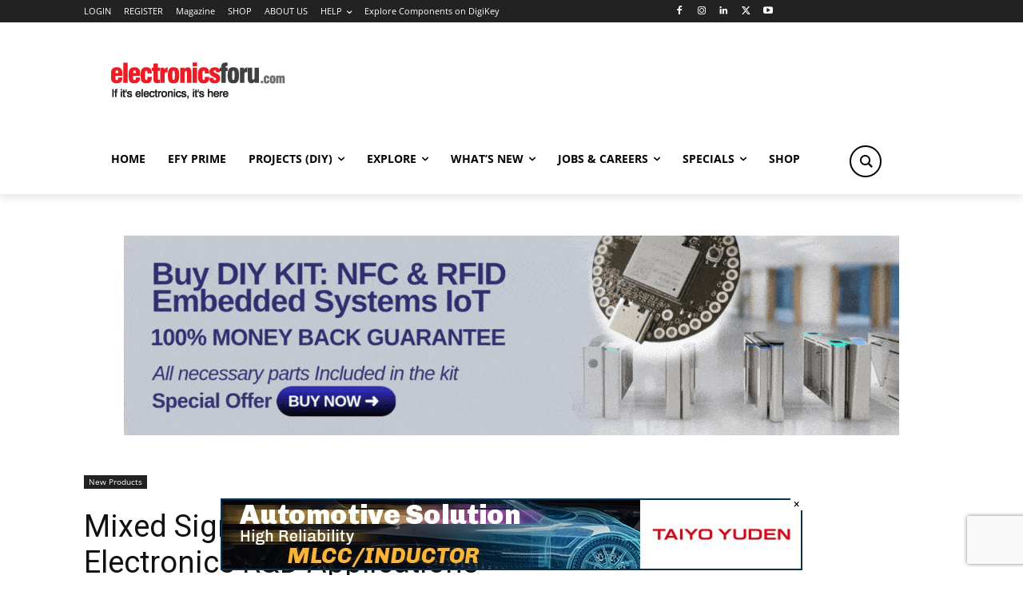

--- FILE ---
content_type: text/html; charset=UTF-8
request_url: https://www.electronicsforu.com/news/new-products/mixed-signal-oscilloscope-for-various-electronics-rd-applications
body_size: 74272
content:
<!doctype html >
<!--[if IE 8]>    <html class="ie8" lang="en"> <![endif]-->
<!--[if IE 9]>    <html class="ie9" lang="en"> <![endif]-->
<!--[if gt IE 8]><!--> <html lang="en-GB" prefix="og: https://ogp.me/ns#"> <!--<![endif]-->
<head>
    <title>Mixed Signal Oscilloscope For Various Electronics R&amp;D Applications</title>
    <meta charset="UTF-8" />
    <meta name="viewport" content="width=device-width, initial-scale=1.0">
    <link rel="pingback" href="https://www.electronicsforu.com/xmlrpc.php" />
    <script type="ccbf5dc094a9d88cd19cc39a-text/javascript" id='asp-c65f18e5-js-before'>if ( typeof window.ASP == 'undefined') { window.ASP = {wp_rocket_exception: "DOMContentLoaded", ajaxurl: "https:\/\/www.electronicsforu.com\/wp-content\/plugins\/ajax-search-pro\/ajax_search.php", backend_ajaxurl: "https:\/\/www.electronicsforu.com\/wp-admin\/admin-ajax.php", asp_url: "https:\/\/www.electronicsforu.com\/wp-content\/plugins\/ajax-search-pro\/", upload_url: "https:\/\/www.electronicsforu.com\/wp-contents\/uploads\/asp_upload\/", detect_ajax: 1, media_query: "CjLVA4", version: "4.27.2", build: 5095, pageHTML: "", additional_scripts: [{"handle":"wd-asp-ajaxsearchpro","src":"https:\/\/www.electronicsforu.com\/wp-content\/plugins\/ajax-search-pro\/js\/min\/plugin\/merged\/asp.min.js","prereq":false}], script_async_load: false, font_url: "https:\/\/www.electronicsforu.com\/wp-content\/plugins\/ajax-search-pro\/css\/fonts\/icons\/icons2.woff2", init_only_in_viewport: true, highlight: {"enabled":false,"data":[]}, debug: false, instances: {}, analytics: {"method":0,"tracking_id":"","event":{"focus":{"active":true,"action":"focus","category":"ASP {search_id} | {search_name}","label":"Input focus","value":"1"},"search_start":{"active":false,"action":"search_start","category":"ASP {search_id} | {search_name}","label":"Phrase: {phrase}","value":"1"},"search_end":{"active":true,"action":"search_end","category":"ASP {search_id} | {search_name}","label":"{phrase} | {results_count}","value":"1"},"magnifier":{"active":true,"action":"magnifier","category":"ASP {search_id} | {search_name}","label":"Magnifier clicked","value":"1"},"return":{"active":true,"action":"return","category":"ASP {search_id} | {search_name}","label":"Return button pressed","value":"1"},"try_this":{"active":true,"action":"try_this","category":"ASP {search_id} | {search_name}","label":"Try this click | {phrase}","value":"1"},"facet_change":{"active":false,"action":"facet_change","category":"ASP {search_id} | {search_name}","label":"{option_label} | {option_value}","value":"1"},"result_click":{"active":true,"action":"result_click","category":"ASP {search_id} | {search_name}","label":"{result_title} | {result_url}","value":"1"}}}}};</script><link rel="icon" type="image/png" href="//electronicsforu.com/wp-contents/uploads/2016/12/favred.png"><link rel="apple-touch-icon" sizes="152x152" href="//electronicsforu.com/wp-contents/uploads/2016/12/favred.png"/>            <script src="https://www.google.com/recaptcha/api.js?render=6LeLLYgeAAAAAHZB0XnaQs0gjJQ2LjootRa4JBdi" type="ccbf5dc094a9d88cd19cc39a-text/javascript"></script>
   
<!-- Search Engine Optimization by Rank Math PRO - https://rankmath.com/ -->
<meta name="description" content="To counter the challenges while trying to simultaneously measure multiple signals, Yokogawa has introduced a high-performance mixed signal oscilloscope The device is suitable for applications ranging from design, development and debugging of electronic devices to measurement of analogue signals for ADAS development"/>
<meta name="robots" content="follow, index, max-snippet:-1, max-video-preview:-1, max-image-preview:large"/>
<link rel="canonical" href="https://www.electronicsforu.com/news/new-products/mixed-signal-oscilloscope-for-various-electronics-rd-applications" />
<meta property="og:locale" content="en_GB" />
<meta property="og:type" content="article" />
<meta property="og:title" content="Mixed Signal Oscilloscope For Various Electronics R&amp;D Applications" />
<meta property="og:description" content="To counter the challenges while trying to simultaneously measure multiple signals, Yokogawa has introduced a high-performance mixed signal oscilloscope The device is suitable for applications ranging from design, development and debugging of electronic devices to measurement of analogue signals for ADAS development" />
<meta property="og:url" content="https://www.electronicsforu.com/news/new-products/mixed-signal-oscilloscope-for-various-electronics-rd-applications" />
<meta property="og:site_name" content="Electronics For You – Official Site ElectronicsForU.com" />
<meta property="article:publisher" content="https://facebook.com/designelectronics" />
<meta property="article:tag" content="signal measurement" />
<meta property="article:tag" content="Yokogawa" />
<meta property="article:section" content="New Products" />
<meta property="og:image" content="https://www.electronicsforu.com/wp-contents/uploads/2020/09/DLM5000-Front-53.jpg" />
<meta property="og:image:secure_url" content="https://www.electronicsforu.com/wp-contents/uploads/2020/09/DLM5000-Front-53.jpg" />
<meta property="og:image:width" content="500" />
<meta property="og:image:height" content="323" />
<meta property="og:image:alt" content="measure multiple signals mixed signal oscilloscope design development and debugging of electronic devices" />
<meta property="og:image:type" content="image/jpeg" />
<meta property="article:published_time" content="2020-09-01T13:40:45+05:30" />
<meta name="twitter:card" content="summary_large_image" />
<meta name="twitter:title" content="Mixed Signal Oscilloscope For Various Electronics R&amp;D Applications" />
<meta name="twitter:description" content="To counter the challenges while trying to simultaneously measure multiple signals, Yokogawa has introduced a high-performance mixed signal oscilloscope The device is suitable for applications ranging from design, development and debugging of electronic devices to measurement of analogue signals for ADAS development" />
<meta name="twitter:site" content="@efymagonline" />
<meta name="twitter:creator" content="@efymagonline" />
<meta name="twitter:image" content="https://www.electronicsforu.com/wp-contents/uploads/2020/09/DLM5000-Front-53.jpg" />
<meta name="twitter:label1" content="Written by" />
<meta name="twitter:data1" content="Vinay Prabhakar Minj" />
<meta name="twitter:label2" content="Time to read" />
<meta name="twitter:data2" content="2 minutes" />
<script type="application/ld+json" class="rank-math-schema-pro">{"@context":"https://schema.org","@graph":[{"@type":["NewsMediaOrganization","Organization"],"@id":"https://www.electronicsforu.com/#organization","name":"EFY Group","url":"https://www.electronicsforu.com/","sameAs":["https://facebook.com/designelectronics","https://twitter.com/efymagonline","https://www.linkedin.com/company/electronics-for-you/"],"logo":{"@type":"ImageObject","@id":"https://www.electronicsforu.com/#logo","url":"https://www.electronicsforu.com/wp-contents/uploads/2025/12/electronicsforudotcom_logo.jpg","contentUrl":"https://www.electronicsforu.com/wp-contents/uploads/2025/12/electronicsforudotcom_logo.jpg","caption":"Electronics For You \u2013 Official Site ElectronicsForU.com","inLanguage":"en-GB","width":"678","height":"678"},"description":"ElectronicsForU.com bringing quality content, industry insights, DIY projects, and technical knowledge to your fingertips.","legalName":"DMM"},{"@type":"WebSite","@id":"https://www.electronicsforu.com/#website","url":"https://www.electronicsforu.com","name":"Electronics For You \u2013 Official Site ElectronicsForU.com","alternateName":"EFY","publisher":{"@id":"https://www.electronicsforu.com/#organization"},"inLanguage":"en-GB"},{"@type":"ImageObject","@id":"https://www.electronicsforu.com/wp-contents/uploads/2020/09/DLM5000-Front-53.jpg","url":"https://www.electronicsforu.com/wp-contents/uploads/2020/09/DLM5000-Front-53.jpg","width":"500","height":"323","inLanguage":"en-GB"},{"@type":"BreadcrumbList","@id":"https://www.electronicsforu.com/news/new-products/mixed-signal-oscilloscope-for-various-electronics-rd-applications#breadcrumb","itemListElement":[{"@type":"ListItem","position":"1","item":{"@id":"https://www.electronicsforu.com/","name":"Home"}},{"@type":"ListItem","position":"2","item":{"@id":"https://www.electronicsforu.com/category/news","name":"Electronics News"}},{"@type":"ListItem","position":"3","item":{"@id":"https://www.electronicsforu.com/category/news/new-products","name":"New Products"}},{"@type":"ListItem","position":"4","item":{"@id":"https://www.electronicsforu.com/news/new-products/mixed-signal-oscilloscope-for-various-electronics-rd-applications","name":"Mixed Signal Oscilloscope For Various Electronics R&#038;D Applications"}}]},{"@type":"WebPage","@id":"https://www.electronicsforu.com/news/new-products/mixed-signal-oscilloscope-for-various-electronics-rd-applications#webpage","url":"https://www.electronicsforu.com/news/new-products/mixed-signal-oscilloscope-for-various-electronics-rd-applications","name":"Mixed Signal Oscilloscope For Various Electronics R&amp;D Applications","datePublished":"2020-09-01T13:40:45+05:30","dateModified":"2020-09-01T13:40:45+05:30","isPartOf":{"@id":"https://www.electronicsforu.com/#website"},"primaryImageOfPage":{"@id":"https://www.electronicsforu.com/wp-contents/uploads/2020/09/DLM5000-Front-53.jpg"},"inLanguage":"en-GB","breadcrumb":{"@id":"https://www.electronicsforu.com/news/new-products/mixed-signal-oscilloscope-for-various-electronics-rd-applications#breadcrumb"}},{"@type":"Person","@id":"https://www.electronicsforu.com/author/vinay-minj","name":"Vinay Prabhakar Minj","description":"Science communicator with a zeal for nuanced and credible evidence-based science.","url":"https://www.electronicsforu.com/author/vinay-minj","image":{"@type":"ImageObject","@id":"https://secure.gravatar.com/avatar/56ca4de81990b97a3e93394304e868b649ad029b241f81b7c8531b8dddd42f18?s=96&amp;d=blank&amp;r=g","url":"https://secure.gravatar.com/avatar/56ca4de81990b97a3e93394304e868b649ad029b241f81b7c8531b8dddd42f18?s=96&amp;d=blank&amp;r=g","caption":"Vinay Prabhakar Minj","inLanguage":"en-GB"},"worksFor":{"@id":"https://www.electronicsforu.com/#organization"}},{"@type":"NewsArticle","headline":"Mixed Signal Oscilloscope For Various Electronics R&amp;D Applications","keywords":"measure multiple signals mixed signal oscilloscope design development and debugging of electronic devices","datePublished":"2020-09-01T13:40:45+05:30","dateModified":"2020-09-01T13:40:45+05:30","articleSection":"New Products","author":{"@id":"https://www.electronicsforu.com/author/vinay-minj","name":"Vinay Prabhakar Minj"},"publisher":{"@id":"https://www.electronicsforu.com/#organization"},"description":"To counter the challenges while trying to simultaneously measure multiple signals, Yokogawa has introduced a high-performance mixed signal oscilloscope The device is suitable for applications ranging from design, development and debugging of electronic devices to measurement of analogue signals for ADAS development","copyrightYear":"2020","copyrightHolder":{"@id":"https://www.electronicsforu.com/#organization"},"name":"Mixed Signal Oscilloscope For Various Electronics R&amp;D Applications","@id":"https://www.electronicsforu.com/news/new-products/mixed-signal-oscilloscope-for-various-electronics-rd-applications#richSnippet","isPartOf":{"@id":"https://www.electronicsforu.com/news/new-products/mixed-signal-oscilloscope-for-various-electronics-rd-applications#webpage"},"image":{"@id":"https://www.electronicsforu.com/wp-contents/uploads/2020/09/DLM5000-Front-53.jpg"},"inLanguage":"en-GB","mainEntityOfPage":{"@id":"https://www.electronicsforu.com/news/new-products/mixed-signal-oscilloscope-for-various-electronics-rd-applications#webpage"}}]}</script>
<!-- /Rank Math WordPress SEO plugin -->

<script type="ccbf5dc094a9d88cd19cc39a-application/javascript" id='pys-version-script'>console.log('PixelYourSite Free version 11.1.5');</script>
<link rel='dns-prefetch' href='//www.electronicsforu.com' />
<link rel='dns-prefetch' href='//fonts.googleapis.com' />
<link rel="alternate" type="application/rss+xml" title="Electronics For You – Official Site ElectronicsForU.com &raquo; Feed" href="https://www.electronicsforu.com/feed" />
<link rel="alternate" type="application/rss+xml" title="Electronics For You – Official Site ElectronicsForU.com &raquo; Comments Feed" href="https://www.electronicsforu.com/comments/feed" />
<link rel="alternate" type="application/rss+xml" title="Electronics For You – Official Site ElectronicsForU.com &raquo; Mixed Signal Oscilloscope For Various Electronics R&#038;D Applications Comments Feed" href="https://www.electronicsforu.com/news/new-products/mixed-signal-oscilloscope-for-various-electronics-rd-applications/feed" />
<link rel="alternate" title="oEmbed (JSON)" type="application/json+oembed" href="https://www.electronicsforu.com/wp-json/oembed/1.0/embed?url=https%3A%2F%2Fwww.electronicsforu.com%2Fnews%2Fnew-products%2Fmixed-signal-oscilloscope-for-various-electronics-rd-applications" />
<link rel="alternate" title="oEmbed (XML)" type="text/xml+oembed" href="https://www.electronicsforu.com/wp-json/oembed/1.0/embed?url=https%3A%2F%2Fwww.electronicsforu.com%2Fnews%2Fnew-products%2Fmixed-signal-oscilloscope-for-various-electronics-rd-applications&#038;format=xml" />
<!-- www.electronicsforu.com is managing ads with Advanced Ads 2.0.16 – https://wpadvancedads.com/ --><script id="elect-ready" type="ccbf5dc094a9d88cd19cc39a-text/javascript">
			window.advanced_ads_ready=function(e,a){a=a||"complete";var d=function(e){return"interactive"===a?"loading"!==e:"complete"===e};d(document.readyState)?e():document.addEventListener("readystatechange",(function(a){d(a.target.readyState)&&e()}),{once:"interactive"===a})},window.advanced_ads_ready_queue=window.advanced_ads_ready_queue||[];		</script>
		<style id='wp-img-auto-sizes-contain-inline-css' type='text/css'>
img:is([sizes=auto i],[sizes^="auto," i]){contain-intrinsic-size:3000px 1500px}
/*# sourceURL=wp-img-auto-sizes-contain-inline-css */
</style>
<link rel='stylesheet' id='mp-theme-css' href='https://www.electronicsforu.com/wp-content/plugins/memberpress/css/ui/theme.css?ver=1.12.10' type='text/css' media='all' />
<style id='wp-emoji-styles-inline-css' type='text/css'>

	img.wp-smiley, img.emoji {
		display: inline !important;
		border: none !important;
		box-shadow: none !important;
		height: 1em !important;
		width: 1em !important;
		margin: 0 0.07em !important;
		vertical-align: -0.1em !important;
		background: none !important;
		padding: 0 !important;
	}
/*# sourceURL=wp-emoji-styles-inline-css */
</style>
<link rel='stylesheet' id='wp-block-library-css' href='https://www.electronicsforu.com/wp-includes/css/dist/block-library/style.min.css?ver=6.9' type='text/css' media='all' />
<style id='global-styles-inline-css' type='text/css'>
:root{--wp--preset--aspect-ratio--square: 1;--wp--preset--aspect-ratio--4-3: 4/3;--wp--preset--aspect-ratio--3-4: 3/4;--wp--preset--aspect-ratio--3-2: 3/2;--wp--preset--aspect-ratio--2-3: 2/3;--wp--preset--aspect-ratio--16-9: 16/9;--wp--preset--aspect-ratio--9-16: 9/16;--wp--preset--color--black: #000000;--wp--preset--color--cyan-bluish-gray: #abb8c3;--wp--preset--color--white: #ffffff;--wp--preset--color--pale-pink: #f78da7;--wp--preset--color--vivid-red: #cf2e2e;--wp--preset--color--luminous-vivid-orange: #ff6900;--wp--preset--color--luminous-vivid-amber: #fcb900;--wp--preset--color--light-green-cyan: #7bdcb5;--wp--preset--color--vivid-green-cyan: #00d084;--wp--preset--color--pale-cyan-blue: #8ed1fc;--wp--preset--color--vivid-cyan-blue: #0693e3;--wp--preset--color--vivid-purple: #9b51e0;--wp--preset--gradient--vivid-cyan-blue-to-vivid-purple: linear-gradient(135deg,rgb(6,147,227) 0%,rgb(155,81,224) 100%);--wp--preset--gradient--light-green-cyan-to-vivid-green-cyan: linear-gradient(135deg,rgb(122,220,180) 0%,rgb(0,208,130) 100%);--wp--preset--gradient--luminous-vivid-amber-to-luminous-vivid-orange: linear-gradient(135deg,rgb(252,185,0) 0%,rgb(255,105,0) 100%);--wp--preset--gradient--luminous-vivid-orange-to-vivid-red: linear-gradient(135deg,rgb(255,105,0) 0%,rgb(207,46,46) 100%);--wp--preset--gradient--very-light-gray-to-cyan-bluish-gray: linear-gradient(135deg,rgb(238,238,238) 0%,rgb(169,184,195) 100%);--wp--preset--gradient--cool-to-warm-spectrum: linear-gradient(135deg,rgb(74,234,220) 0%,rgb(151,120,209) 20%,rgb(207,42,186) 40%,rgb(238,44,130) 60%,rgb(251,105,98) 80%,rgb(254,248,76) 100%);--wp--preset--gradient--blush-light-purple: linear-gradient(135deg,rgb(255,206,236) 0%,rgb(152,150,240) 100%);--wp--preset--gradient--blush-bordeaux: linear-gradient(135deg,rgb(254,205,165) 0%,rgb(254,45,45) 50%,rgb(107,0,62) 100%);--wp--preset--gradient--luminous-dusk: linear-gradient(135deg,rgb(255,203,112) 0%,rgb(199,81,192) 50%,rgb(65,88,208) 100%);--wp--preset--gradient--pale-ocean: linear-gradient(135deg,rgb(255,245,203) 0%,rgb(182,227,212) 50%,rgb(51,167,181) 100%);--wp--preset--gradient--electric-grass: linear-gradient(135deg,rgb(202,248,128) 0%,rgb(113,206,126) 100%);--wp--preset--gradient--midnight: linear-gradient(135deg,rgb(2,3,129) 0%,rgb(40,116,252) 100%);--wp--preset--font-size--small: 11px;--wp--preset--font-size--medium: 20px;--wp--preset--font-size--large: 32px;--wp--preset--font-size--x-large: 42px;--wp--preset--font-size--regular: 15px;--wp--preset--font-size--larger: 50px;--wp--preset--spacing--20: 0.44rem;--wp--preset--spacing--30: 0.67rem;--wp--preset--spacing--40: 1rem;--wp--preset--spacing--50: 1.5rem;--wp--preset--spacing--60: 2.25rem;--wp--preset--spacing--70: 3.38rem;--wp--preset--spacing--80: 5.06rem;--wp--preset--shadow--natural: 6px 6px 9px rgba(0, 0, 0, 0.2);--wp--preset--shadow--deep: 12px 12px 50px rgba(0, 0, 0, 0.4);--wp--preset--shadow--sharp: 6px 6px 0px rgba(0, 0, 0, 0.2);--wp--preset--shadow--outlined: 6px 6px 0px -3px rgb(255, 255, 255), 6px 6px rgb(0, 0, 0);--wp--preset--shadow--crisp: 6px 6px 0px rgb(0, 0, 0);}:where(.is-layout-flex){gap: 0.5em;}:where(.is-layout-grid){gap: 0.5em;}body .is-layout-flex{display: flex;}.is-layout-flex{flex-wrap: wrap;align-items: center;}.is-layout-flex > :is(*, div){margin: 0;}body .is-layout-grid{display: grid;}.is-layout-grid > :is(*, div){margin: 0;}:where(.wp-block-columns.is-layout-flex){gap: 2em;}:where(.wp-block-columns.is-layout-grid){gap: 2em;}:where(.wp-block-post-template.is-layout-flex){gap: 1.25em;}:where(.wp-block-post-template.is-layout-grid){gap: 1.25em;}.has-black-color{color: var(--wp--preset--color--black) !important;}.has-cyan-bluish-gray-color{color: var(--wp--preset--color--cyan-bluish-gray) !important;}.has-white-color{color: var(--wp--preset--color--white) !important;}.has-pale-pink-color{color: var(--wp--preset--color--pale-pink) !important;}.has-vivid-red-color{color: var(--wp--preset--color--vivid-red) !important;}.has-luminous-vivid-orange-color{color: var(--wp--preset--color--luminous-vivid-orange) !important;}.has-luminous-vivid-amber-color{color: var(--wp--preset--color--luminous-vivid-amber) !important;}.has-light-green-cyan-color{color: var(--wp--preset--color--light-green-cyan) !important;}.has-vivid-green-cyan-color{color: var(--wp--preset--color--vivid-green-cyan) !important;}.has-pale-cyan-blue-color{color: var(--wp--preset--color--pale-cyan-blue) !important;}.has-vivid-cyan-blue-color{color: var(--wp--preset--color--vivid-cyan-blue) !important;}.has-vivid-purple-color{color: var(--wp--preset--color--vivid-purple) !important;}.has-black-background-color{background-color: var(--wp--preset--color--black) !important;}.has-cyan-bluish-gray-background-color{background-color: var(--wp--preset--color--cyan-bluish-gray) !important;}.has-white-background-color{background-color: var(--wp--preset--color--white) !important;}.has-pale-pink-background-color{background-color: var(--wp--preset--color--pale-pink) !important;}.has-vivid-red-background-color{background-color: var(--wp--preset--color--vivid-red) !important;}.has-luminous-vivid-orange-background-color{background-color: var(--wp--preset--color--luminous-vivid-orange) !important;}.has-luminous-vivid-amber-background-color{background-color: var(--wp--preset--color--luminous-vivid-amber) !important;}.has-light-green-cyan-background-color{background-color: var(--wp--preset--color--light-green-cyan) !important;}.has-vivid-green-cyan-background-color{background-color: var(--wp--preset--color--vivid-green-cyan) !important;}.has-pale-cyan-blue-background-color{background-color: var(--wp--preset--color--pale-cyan-blue) !important;}.has-vivid-cyan-blue-background-color{background-color: var(--wp--preset--color--vivid-cyan-blue) !important;}.has-vivid-purple-background-color{background-color: var(--wp--preset--color--vivid-purple) !important;}.has-black-border-color{border-color: var(--wp--preset--color--black) !important;}.has-cyan-bluish-gray-border-color{border-color: var(--wp--preset--color--cyan-bluish-gray) !important;}.has-white-border-color{border-color: var(--wp--preset--color--white) !important;}.has-pale-pink-border-color{border-color: var(--wp--preset--color--pale-pink) !important;}.has-vivid-red-border-color{border-color: var(--wp--preset--color--vivid-red) !important;}.has-luminous-vivid-orange-border-color{border-color: var(--wp--preset--color--luminous-vivid-orange) !important;}.has-luminous-vivid-amber-border-color{border-color: var(--wp--preset--color--luminous-vivid-amber) !important;}.has-light-green-cyan-border-color{border-color: var(--wp--preset--color--light-green-cyan) !important;}.has-vivid-green-cyan-border-color{border-color: var(--wp--preset--color--vivid-green-cyan) !important;}.has-pale-cyan-blue-border-color{border-color: var(--wp--preset--color--pale-cyan-blue) !important;}.has-vivid-cyan-blue-border-color{border-color: var(--wp--preset--color--vivid-cyan-blue) !important;}.has-vivid-purple-border-color{border-color: var(--wp--preset--color--vivid-purple) !important;}.has-vivid-cyan-blue-to-vivid-purple-gradient-background{background: var(--wp--preset--gradient--vivid-cyan-blue-to-vivid-purple) !important;}.has-light-green-cyan-to-vivid-green-cyan-gradient-background{background: var(--wp--preset--gradient--light-green-cyan-to-vivid-green-cyan) !important;}.has-luminous-vivid-amber-to-luminous-vivid-orange-gradient-background{background: var(--wp--preset--gradient--luminous-vivid-amber-to-luminous-vivid-orange) !important;}.has-luminous-vivid-orange-to-vivid-red-gradient-background{background: var(--wp--preset--gradient--luminous-vivid-orange-to-vivid-red) !important;}.has-very-light-gray-to-cyan-bluish-gray-gradient-background{background: var(--wp--preset--gradient--very-light-gray-to-cyan-bluish-gray) !important;}.has-cool-to-warm-spectrum-gradient-background{background: var(--wp--preset--gradient--cool-to-warm-spectrum) !important;}.has-blush-light-purple-gradient-background{background: var(--wp--preset--gradient--blush-light-purple) !important;}.has-blush-bordeaux-gradient-background{background: var(--wp--preset--gradient--blush-bordeaux) !important;}.has-luminous-dusk-gradient-background{background: var(--wp--preset--gradient--luminous-dusk) !important;}.has-pale-ocean-gradient-background{background: var(--wp--preset--gradient--pale-ocean) !important;}.has-electric-grass-gradient-background{background: var(--wp--preset--gradient--electric-grass) !important;}.has-midnight-gradient-background{background: var(--wp--preset--gradient--midnight) !important;}.has-small-font-size{font-size: var(--wp--preset--font-size--small) !important;}.has-medium-font-size{font-size: var(--wp--preset--font-size--medium) !important;}.has-large-font-size{font-size: var(--wp--preset--font-size--large) !important;}.has-x-large-font-size{font-size: var(--wp--preset--font-size--x-large) !important;}
/*# sourceURL=global-styles-inline-css */
</style>

<style id='classic-theme-styles-inline-css' type='text/css'>
/*! This file is auto-generated */
.wp-block-button__link{color:#fff;background-color:#32373c;border-radius:9999px;box-shadow:none;text-decoration:none;padding:calc(.667em + 2px) calc(1.333em + 2px);font-size:1.125em}.wp-block-file__button{background:#32373c;color:#fff;text-decoration:none}
/*# sourceURL=/wp-includes/css/classic-themes.min.css */
</style>
<link rel='stylesheet' id='parent-style-css' href='https://www.electronicsforu.com/wp-content/themes/Newspaper/style.css?ver=6.9' type='text/css' media='all' />
<link rel='stylesheet' id='td-plugin-multi-purpose-css' href='https://www.electronicsforu.com/wp-content/plugins/td-composer/td-multi-purpose/style.css?ver=7cd248d7ca13c255207c3f8b916c3f00' type='text/css' media='all' />
<link rel='stylesheet' id='google-fonts-style-css' href='https://fonts.googleapis.com/css?family=Open+Sans%3A400%2C600%2C700%7CRoboto%3A400%2C600%2C700&#038;display=swap&#038;ver=12.7.3' type='text/css' media='all' />
<link rel='stylesheet' id='asp-instances-css' href='https://www.electronicsforu.com/wp-content/cache/asp/style.instances-ho-is-po-no-da-au-se-is.css?ver=CjLVA4' type='text/css' media='all' />
<link rel='stylesheet' id='td-theme-css' href='https://www.electronicsforu.com/wp-content/themes/Newspaper-child/style.css?ver=6.9' type='text/css' media='all' />
<style id='td-theme-inline-css' type='text/css'>@media (max-width:767px){.td-header-desktop-wrap{display:none}}@media (min-width:767px){.td-header-mobile-wrap{display:none}}</style>
<link rel='stylesheet' id='td-legacy-framework-front-style-css' href='https://www.electronicsforu.com/wp-content/plugins/td-composer/legacy/Newspaper/assets/css/td_legacy_main.css?ver=7cd248d7ca13c255207c3f8b916c3f00' type='text/css' media='all' />
<link rel='stylesheet' id='td-standard-pack-framework-front-style-css' href='https://www.electronicsforu.com/wp-content/plugins/td-standard-pack/Newspaper/assets/css/td_standard_pack_main.css?ver=c12e6da63ed2f212e87e44e5e9b9a302' type='text/css' media='all' />
<link rel='stylesheet' id='td-theme-demo-style-css' href='https://www.electronicsforu.com/wp-content/plugins/td-composer/legacy/Newspaper/includes/demos/tech/demo_style.css?ver=12.7.3' type='text/css' media='all' />
<link rel='stylesheet' id='tdb_style_cloud_templates_front-css' href='https://www.electronicsforu.com/wp-content/plugins/td-cloud-library/assets/css/tdb_main.css?ver=6127d3b6131f900b2e62bb855b13dc3b' type='text/css' media='all' />
<script type="ccbf5dc094a9d88cd19cc39a-text/javascript" id="jquery-core-js-extra">
/* <![CDATA[ */
var knit_pay_payment_button_ajax_object = {"ajaxurl":"https://www.electronicsforu.com/wp-admin/admin-ajax.php","loading_icon":"https://www.electronicsforu.com/wp-content/plugins/knit-pay/images/loading.gif"};
var pysFacebookRest = {"restApiUrl":"https://www.electronicsforu.com/wp-json/pys-facebook/v1/event","debug":""};
//# sourceURL=jquery-core-js-extra
/* ]]> */
</script>
<script type="ccbf5dc094a9d88cd19cc39a-text/javascript" src="https://www.electronicsforu.com/wp-includes/js/jquery/jquery.min.js?ver=3.7.1" id="jquery-core-js"></script>
<script type="ccbf5dc094a9d88cd19cc39a-text/javascript" src="https://www.electronicsforu.com/wp-includes/js/jquery/jquery-migrate.min.js?ver=3.4.1" id="jquery-migrate-js"></script>
<script type="ccbf5dc094a9d88cd19cc39a-text/javascript" id="custom-js-extra">
/* <![CDATA[ */
var my_ajax_object = {"ajax_url":"https://www.electronicsforu.com/wp-admin/admin-ajax.php"};
//# sourceURL=custom-js-extra
/* ]]> */
</script>
<script type="ccbf5dc094a9d88cd19cc39a-text/javascript" src="https://www.electronicsforu.com/wp-content/themes/Newspaper-child/custom.js?ver=18012026094114" id="custom-js"></script>
<script type="ccbf5dc094a9d88cd19cc39a-text/javascript" id="pushengage-sdk-init-js-after">
/* <![CDATA[ */
(function(w, d) {
				w.PushEngage = w.PushEngage || [];
				w._peq = w._peq || [];
				PushEngage.push(['init', {
					appId: '08a8906c57c52b053838426ab44a8db0'
				}]);
				var e = d.createElement('script');
				e.src = 'https://clientcdn.pushengage.com/sdks/pushengage-web-sdk.js';
				e.async = true;
				e.type = 'text/javascript';
				d.head.appendChild(e);
			  })(window, document);
//# sourceURL=pushengage-sdk-init-js-after
/* ]]> */
</script>
<script type="ccbf5dc094a9d88cd19cc39a-text/javascript" id="advanced-ads-advanced-js-js-extra">
/* <![CDATA[ */
var advads_options = {"blog_id":"1","privacy":{"enabled":false,"state":"not_needed"}};
//# sourceURL=advanced-ads-advanced-js-js-extra
/* ]]> */
</script>
<script type="ccbf5dc094a9d88cd19cc39a-text/javascript" src="https://www.electronicsforu.com/wp-contents/uploads/140/341/public/assets/js/696.js?ver=2.0.16" id="advanced-ads-advanced-js-js"></script>
<script type="ccbf5dc094a9d88cd19cc39a-text/javascript" src="https://www.electronicsforu.com/wp-content/plugins/pixelyoursite/dist/scripts/jquery.bind-first-0.2.3.min.js?ver=0.2.3" id="jquery-bind-first-js"></script>
<script type="ccbf5dc094a9d88cd19cc39a-text/javascript" src="https://www.electronicsforu.com/wp-content/plugins/pixelyoursite/dist/scripts/js.cookie-2.1.3.min.js?ver=2.1.3" id="js-cookie-pys-js"></script>
<script type="ccbf5dc094a9d88cd19cc39a-text/javascript" src="https://www.electronicsforu.com/wp-content/plugins/pixelyoursite/dist/scripts/tld.min.js?ver=2.3.1" id="js-tld-js"></script>
<script type="ccbf5dc094a9d88cd19cc39a-text/javascript" id="pys-js-extra">
/* <![CDATA[ */
var pysOptions = {"staticEvents":{"facebook":{"init_event":[{"delay":0,"type":"static","ajaxFire":false,"name":"PageView","pixelIds":["2032457033537256"],"eventID":"981f5dba-c5d1-446c-bef0-8bf54f9e932c","params":{"post_category":"New Products","page_title":"Mixed Signal Oscilloscope For Various Electronics R&D Applications","post_type":"post","post_id":65021,"plugin":"PixelYourSite","user_role":"guest","event_url":"www.electronicsforu.com/news/new-products/mixed-signal-oscilloscope-for-various-electronics-rd-applications"},"e_id":"init_event","ids":[],"hasTimeWindow":false,"timeWindow":0,"woo_order":"","edd_order":""}]}},"dynamicEvents":{"automatic_event_form":{"facebook":{"delay":0,"type":"dyn","name":"Form","pixelIds":["2032457033537256"],"eventID":"9d31a63b-ba9b-43ca-95d8-011681e6c00b","params":{"page_title":"Mixed Signal Oscilloscope For Various Electronics R&D Applications","post_type":"post","post_id":65021,"plugin":"PixelYourSite","user_role":"guest","event_url":"www.electronicsforu.com/news/new-products/mixed-signal-oscilloscope-for-various-electronics-rd-applications"},"e_id":"automatic_event_form","ids":[],"hasTimeWindow":false,"timeWindow":0,"woo_order":"","edd_order":""}},"automatic_event_download":{"facebook":{"delay":0,"type":"dyn","name":"Download","extensions":["","doc","exe","js","pdf","ppt","tgz","zip","xls"],"pixelIds":["2032457033537256"],"eventID":"e2303083-6fbf-43ac-80ba-d9d011b888d0","params":{"page_title":"Mixed Signal Oscilloscope For Various Electronics R&D Applications","post_type":"post","post_id":65021,"plugin":"PixelYourSite","user_role":"guest","event_url":"www.electronicsforu.com/news/new-products/mixed-signal-oscilloscope-for-various-electronics-rd-applications"},"e_id":"automatic_event_download","ids":[],"hasTimeWindow":false,"timeWindow":0,"woo_order":"","edd_order":""}},"automatic_event_comment":{"facebook":{"delay":0,"type":"dyn","name":"Comment","pixelIds":["2032457033537256"],"eventID":"5045db9c-6e10-4c88-b7d2-5fc155cd61bc","params":{"page_title":"Mixed Signal Oscilloscope For Various Electronics R&D Applications","post_type":"post","post_id":65021,"plugin":"PixelYourSite","user_role":"guest","event_url":"www.electronicsforu.com/news/new-products/mixed-signal-oscilloscope-for-various-electronics-rd-applications"},"e_id":"automatic_event_comment","ids":[],"hasTimeWindow":false,"timeWindow":0,"woo_order":"","edd_order":""}},"automatic_event_scroll":{"facebook":{"delay":0,"type":"dyn","name":"PageScroll","scroll_percent":29,"pixelIds":["2032457033537256"],"eventID":"a42829a0-692d-4c39-b9f6-d28af9612271","params":{"page_title":"Mixed Signal Oscilloscope For Various Electronics R&D Applications","post_type":"post","post_id":65021,"plugin":"PixelYourSite","user_role":"guest","event_url":"www.electronicsforu.com/news/new-products/mixed-signal-oscilloscope-for-various-electronics-rd-applications"},"e_id":"automatic_event_scroll","ids":[],"hasTimeWindow":false,"timeWindow":0,"woo_order":"","edd_order":""}},"automatic_event_time_on_page":{"facebook":{"delay":0,"type":"dyn","name":"TimeOnPage","time_on_page":30,"pixelIds":["2032457033537256"],"eventID":"9298e626-be9b-4948-8286-07a9982ad8c3","params":{"page_title":"Mixed Signal Oscilloscope For Various Electronics R&D Applications","post_type":"post","post_id":65021,"plugin":"PixelYourSite","user_role":"guest","event_url":"www.electronicsforu.com/news/new-products/mixed-signal-oscilloscope-for-various-electronics-rd-applications"},"e_id":"automatic_event_time_on_page","ids":[],"hasTimeWindow":false,"timeWindow":0,"woo_order":"","edd_order":""}}},"triggerEvents":[],"triggerEventTypes":[],"facebook":{"pixelIds":["2032457033537256"],"advancedMatching":{"external_id":"dcdddaccdddadebcbeaafaddfdffcf"},"advancedMatchingEnabled":true,"removeMetadata":false,"wooVariableAsSimple":false,"serverApiEnabled":true,"wooCRSendFromServer":false,"send_external_id":null,"enabled_medical":false,"do_not_track_medical_param":["event_url","post_title","page_title","landing_page","content_name","categories","category_name","tags"],"meta_ldu":false},"debug":"","siteUrl":"https://www.electronicsforu.com","ajaxUrl":"https://www.electronicsforu.com/wp-admin/admin-ajax.php","ajax_event":"cf6259a366","enable_remove_download_url_param":"1","cookie_duration":"7","last_visit_duration":"60","enable_success_send_form":"","ajaxForServerEvent":"1","ajaxForServerStaticEvent":"1","useSendBeacon":"1","send_external_id":"1","external_id_expire":"180","track_cookie_for_subdomains":"1","google_consent_mode":"1","gdpr":{"ajax_enabled":false,"all_disabled_by_api":false,"facebook_disabled_by_api":false,"analytics_disabled_by_api":false,"google_ads_disabled_by_api":false,"pinterest_disabled_by_api":false,"bing_disabled_by_api":false,"reddit_disabled_by_api":false,"externalID_disabled_by_api":false,"facebook_prior_consent_enabled":true,"analytics_prior_consent_enabled":true,"google_ads_prior_consent_enabled":null,"pinterest_prior_consent_enabled":true,"bing_prior_consent_enabled":true,"cookiebot_integration_enabled":false,"cookiebot_facebook_consent_category":"marketing","cookiebot_analytics_consent_category":"statistics","cookiebot_tiktok_consent_category":"marketing","cookiebot_google_ads_consent_category":"marketing","cookiebot_pinterest_consent_category":"marketing","cookiebot_bing_consent_category":"marketing","consent_magic_integration_enabled":false,"real_cookie_banner_integration_enabled":false,"cookie_notice_integration_enabled":false,"cookie_law_info_integration_enabled":false,"analytics_storage":{"enabled":true,"value":"granted","filter":false},"ad_storage":{"enabled":true,"value":"granted","filter":false},"ad_user_data":{"enabled":true,"value":"granted","filter":false},"ad_personalization":{"enabled":true,"value":"granted","filter":false}},"cookie":{"disabled_all_cookie":false,"disabled_start_session_cookie":false,"disabled_advanced_form_data_cookie":false,"disabled_landing_page_cookie":false,"disabled_first_visit_cookie":false,"disabled_trafficsource_cookie":false,"disabled_utmTerms_cookie":false,"disabled_utmId_cookie":false},"tracking_analytics":{"TrafficSource":"direct","TrafficLanding":"undefined","TrafficUtms":[],"TrafficUtmsId":[]},"GATags":{"ga_datalayer_type":"default","ga_datalayer_name":"dataLayerPYS"},"woo":{"enabled":false},"edd":{"enabled":false},"cache_bypass":"1768729274"};
//# sourceURL=pys-js-extra
/* ]]> */
</script>
<script type="ccbf5dc094a9d88cd19cc39a-text/javascript" src="https://www.electronicsforu.com/wp-content/plugins/pixelyoursite/dist/scripts/public.js?ver=11.1.5" id="pys-js"></script>
<link rel="https://api.w.org/" href="https://www.electronicsforu.com/wp-json/" /><link rel="alternate" title="JSON" type="application/json" href="https://www.electronicsforu.com/wp-json/wp/v2/posts/65021" /><link rel="EditURI" type="application/rsd+xml" title="RSD" href="https://www.electronicsforu.com/xmlrpc.php?rsd" />
<meta name="generator" content="WordPress 6.9" />
<link rel='shortlink' href='https://www.electronicsforu.com/?p=65021' />
		<script type="ccbf5dc094a9d88cd19cc39a-text/javascript">
				(function(c,l,a,r,i,t,y){
					c[a]=c[a]||function(){(c[a].q=c[a].q||[]).push(arguments)};t=l.createElement(r);t.async=1;
					t.src="https://www.clarity.ms/tag/"+i+"?ref=wordpress";y=l.getElementsByTagName(r)[0];y.parentNode.insertBefore(t,y);
				})(window, document, "clarity", "script", "u5uor3dw9s");
		</script>
		<meta name="facebook-domain-verification" content="watbzwzl4mz0l2noyv2s4fzzou3czt" />    <script type="ccbf5dc094a9d88cd19cc39a-text/javascript">
        window.tdb_global_vars = {"wpRestUrl":"https:\/\/www.electronicsforu.com\/wp-json\/","permalinkStructure":"\/%category%\/%postname%"};
        window.tdb_p_autoload_vars = {"isAjax":false,"isAdminBarShowing":false,"autoloadStatus":"on","origPostEditUrl":null};
    </script>
    
    <style id="tdb-global-colors">:root{--cl-black:#231f1c;--cl-saturated-black:#74726F;--cl-desaturated-black:#A09894;--cl-desaturated-orange:#77583e;--cl-accent:#ab7448;--cl-primary:#db965e;--cl-dark-grey:#615a50;--cl-med-grey:#d1c8bb;--cl-light-grey:#e8e2d8;--cl-very-light-grey:#f6f2ea;--cl-white:#FFFFFF;--lc-contrast-co1:#ffd988;--lc-contrast-co2:#f5ad5f;--lc-white:#FFFFFF;--lc-lgrey:#EDEEEE;--lc-lgrey-c1:#cedfea;--lc-mgrey:#C1C6CA;--lc-primary:#48b0f2;--lc-lprimary:#94d5ff;--lc-dprimary:#007ac8;--lc-black:#18242c;--lc-greyish:#EEF0F4;--lc-dark-blue:#0F4A71;--lc-dark-grey:#969FA4;--lc-darker-blue:#0D3A55;--mm-custom-color-4:#C2A25D;--mm-custom-color-5:#F7F9F9;--mm-custom-color-1:#053426;--mm-custom-color-2:#B79259;--mm-custom-color-3:#79847E;--tt-accent-color:#E4A41E;--tt-hover:#504BDC;--tt-gray-dark:#777777;--tt-extra-color:#f4f4f4;--tt-primary-color:#000000;--crypto-gaming-pro-accent:#2081e2;--crypto-gaming-pro-lighter-bg:#131313;--crypto-gaming-pro-light-gray-text:#afafaf;--crypto-gaming-pro-dark-gray-text:#757777;--crypto-gaming-pro-white:#FFFFFF;--compass-bg:#0B0C0C;--compass-dark1:#151717;--compass-dark2:#202323;--compass-dark3:#353939;--compass-grey:#5D6363;--compass-offwhite:#D2D2D2;--compass-white:#000000;--compass-primary:#5DE6E7;--compass-accent:#0DA3AC;--reel-news-white:#000000;--reel-news-black:#000000;--reel-news-accent:#312DA1;--reel-news-light-grey:#919191;--reel-news-black-transparent:rgba(0,0,0,0.85);--reel-news-red:#ff0000;--reel-news-dark-gray:#313131;--reel-news-transparent:rgba(255,255,255,0.55);--chained-news-white:#000000;--chained-news-black:black;--chained-news-blue:#2f6697;--chained-news-gray:rgb(229,229,229);--chained-news-separator:rgb(117,117,117);--aniglobe-dark:#2e3837;--aniglobe-grey:#899e9b;--aniglobe-light:#e4eeed;--aniglobe-primary:#52e2cf;--aniglobe-accent:#27756b;--nft-custom-color-1:#333333;--nft-custom-color-2:#aaaaaa}</style>

    
	            <style id="tdb-global-fonts">
                
:root{--cassio-lovo-global-sans:Gantari;--sans-serif:Barlow;--serif:Faustina;--global-1:Gilda Display;--global-2:Red Hat Display;--global-3:Pinyon Script;--tt-secondary:Merriweather;--tt-extra:Red Hat Display;--tt-primary-font:Epilogue;}
            </style>
            		<script type="ccbf5dc094a9d88cd19cc39a-text/javascript">
			var advadsCfpQueue = [];
			var advadsCfpAd = function( adID ) {
				if ( 'undefined' === typeof advadsProCfp ) {
					advadsCfpQueue.push( adID )
				} else {
					advadsProCfp.addElement( adID )
				}
			}
		</script>
				<script type="ccbf5dc094a9d88cd19cc39a-text/javascript">
			if ( typeof advadsGATracking === 'undefined' ) {
				window.advadsGATracking = {
					delayedAds: {},
					deferedAds: {}
				};
			}
		</script>
		
<!-- JS generated by theme -->

<script type="ccbf5dc094a9d88cd19cc39a-text/javascript" id="td-generated-header-js">
    
    

	    var tdBlocksArray = []; //here we store all the items for the current page

	    // td_block class - each ajax block uses a object of this class for requests
	    function tdBlock() {
		    this.id = '';
		    this.block_type = 1; //block type id (1-234 etc)
		    this.atts = '';
		    this.td_column_number = '';
		    this.td_current_page = 1; //
		    this.post_count = 0; //from wp
		    this.found_posts = 0; //from wp
		    this.max_num_pages = 0; //from wp
		    this.td_filter_value = ''; //current live filter value
		    this.is_ajax_running = false;
		    this.td_user_action = ''; // load more or infinite loader (used by the animation)
		    this.header_color = '';
		    this.ajax_pagination_infinite_stop = ''; //show load more at page x
	    }

        // td_js_generator - mini detector
        ( function () {
            var htmlTag = document.getElementsByTagName("html")[0];

	        if ( navigator.userAgent.indexOf("MSIE 10.0") > -1 ) {
                htmlTag.className += ' ie10';
            }

            if ( !!navigator.userAgent.match(/Trident.*rv\:11\./) ) {
                htmlTag.className += ' ie11';
            }

	        if ( navigator.userAgent.indexOf("Edge") > -1 ) {
                htmlTag.className += ' ieEdge';
            }

            if ( /(iPad|iPhone|iPod)/g.test(navigator.userAgent) ) {
                htmlTag.className += ' td-md-is-ios';
            }

            var user_agent = navigator.userAgent.toLowerCase();
            if ( user_agent.indexOf("android") > -1 ) {
                htmlTag.className += ' td-md-is-android';
            }

            if ( -1 !== navigator.userAgent.indexOf('Mac OS X')  ) {
                htmlTag.className += ' td-md-is-os-x';
            }

            if ( /chrom(e|ium)/.test(navigator.userAgent.toLowerCase()) ) {
               htmlTag.className += ' td-md-is-chrome';
            }

            if ( -1 !== navigator.userAgent.indexOf('Firefox') ) {
                htmlTag.className += ' td-md-is-firefox';
            }

            if ( -1 !== navigator.userAgent.indexOf('Safari') && -1 === navigator.userAgent.indexOf('Chrome') ) {
                htmlTag.className += ' td-md-is-safari';
            }

            if( -1 !== navigator.userAgent.indexOf('IEMobile') ){
                htmlTag.className += ' td-md-is-iemobile';
            }

        })();

        var tdLocalCache = {};

        ( function () {
            "use strict";

            tdLocalCache = {
                data: {},
                remove: function (resource_id) {
                    delete tdLocalCache.data[resource_id];
                },
                exist: function (resource_id) {
                    return tdLocalCache.data.hasOwnProperty(resource_id) && tdLocalCache.data[resource_id] !== null;
                },
                get: function (resource_id) {
                    return tdLocalCache.data[resource_id];
                },
                set: function (resource_id, cachedData) {
                    tdLocalCache.remove(resource_id);
                    tdLocalCache.data[resource_id] = cachedData;
                }
            };
        })();

    
    
var td_viewport_interval_list=[{"limitBottom":767,"sidebarWidth":228},{"limitBottom":1018,"sidebarWidth":300},{"limitBottom":1140,"sidebarWidth":324}];
var tds_video_scroll="enabled";
var tds_video_width="350px";
var tds_video_playing_one="enabled";
var tds_video_lazy="enabled";
var tdc_is_installed="yes";
var tdc_domain_active=false;
var td_ajax_url="https:\/\/www.electronicsforu.com\/wp-admin\/admin-ajax.php?td_theme_name=Newspaper&v=12.7.3";
var td_get_template_directory_uri="https:\/\/www.electronicsforu.com\/wp-content\/plugins\/td-composer\/legacy\/common";
var tds_snap_menu="snap";
var tds_logo_on_sticky="show_header_logo";
var tds_header_style="";
var td_please_wait="Please wait...";
var td_email_user_pass_incorrect="User or password incorrect!";
var td_email_user_incorrect="Email or username incorrect!";
var td_email_incorrect="Email incorrect!";
var td_user_incorrect="Username incorrect!";
var td_email_user_empty="Email or username empty!";
var td_pass_empty="Pass empty!";
var td_pass_pattern_incorrect="Invalid Pass Pattern!";
var td_retype_pass_incorrect="Retyped Pass incorrect!";
var tds_more_articles_on_post_enable="";
var tds_more_articles_on_post_time_to_wait="3";
var tds_more_articles_on_post_pages_distance_from_top=2500;
var tds_captcha="show";
var tds_theme_color_site_wide="#dd3333";
var tds_smart_sidebar="enabled";
var tdThemeName="Newspaper";
var tdThemeNameWl="Newspaper";
var td_magnific_popup_translation_tPrev="Previous (Left arrow key)";
var td_magnific_popup_translation_tNext="Next (Right arrow key)";
var td_magnific_popup_translation_tCounter="%curr% of %total%";
var td_magnific_popup_translation_ajax_tError="The content from %url% could not be loaded.";
var td_magnific_popup_translation_image_tError="The image #%curr% could not be loaded.";
var tdBlockNonce="eb16af48c1";
var tdMobileMenu="enabled";
var tdMobileSearch="enabled";
var tdDateNamesI18n={"month_names":["January","February","March","April","May","June","July","August","September","October","November","December"],"month_names_short":["Jan","Feb","Mar","Apr","May","Jun","Jul","Aug","Sep","Oct","Nov","Dec"],"day_names":["Sunday","Monday","Tuesday","Wednesday","Thursday","Friday","Saturday"],"day_names_short":["Sun","Mon","Tue","Wed","Thu","Fri","Sat"]};
var tdb_modal_confirm="Save";
var tdb_modal_cancel="Cancel";
var tdb_modal_confirm_alt="Yes";
var tdb_modal_cancel_alt="No";
var td_deploy_mode="deploy";
var td_ad_background_click_link="";
var td_ad_background_click_target="";
</script>


<!-- Header style compiled by theme -->

<style>ul.sf-menu>.menu-item>a{font-size:11px}:root{--td_theme_color:#dd3333;--td_slider_text:rgba(221,51,51,0.7);--td_header_color:#dd3333}.td-header-style-12 .td-header-menu-wrap-full,.td-header-style-12 .td-affix,.td-grid-style-1.td-hover-1 .td-big-grid-post:hover .td-post-category,.td-grid-style-5.td-hover-1 .td-big-grid-post:hover .td-post-category,.td_category_template_3 .td-current-sub-category,.td_category_template_8 .td-category-header .td-category a.td-current-sub-category,.td_category_template_4 .td-category-siblings .td-category a:hover,.td_block_big_grid_9.td-grid-style-1 .td-post-category,.td_block_big_grid_9.td-grid-style-5 .td-post-category,.td-grid-style-6.td-hover-1 .td-module-thumb:after,.tdm-menu-active-style5 .td-header-menu-wrap .sf-menu>.current-menu-item>a,.tdm-menu-active-style5 .td-header-menu-wrap .sf-menu>.current-menu-ancestor>a,.tdm-menu-active-style5 .td-header-menu-wrap .sf-menu>.current-category-ancestor>a,.tdm-menu-active-style5 .td-header-menu-wrap .sf-menu>li>a:hover,.tdm-menu-active-style5 .td-header-menu-wrap .sf-menu>.sfHover>a{background-color:#dd3333}.td_mega_menu_sub_cats .cur-sub-cat,.td-mega-span h3 a:hover,.td_mod_mega_menu:hover .entry-title a,.header-search-wrap .result-msg a:hover,.td-header-top-menu .td-drop-down-search .td_module_wrap:hover .entry-title a,.td-header-top-menu .td-icon-search:hover,.td-header-wrap .result-msg a:hover,.top-header-menu li a:hover,.top-header-menu .current-menu-item>a,.top-header-menu .current-menu-ancestor>a,.top-header-menu .current-category-ancestor>a,.td-social-icon-wrap>a:hover,.td-header-sp-top-widget .td-social-icon-wrap a:hover,.td_mod_related_posts:hover h3>a,.td-post-template-11 .td-related-title .td-related-left:hover,.td-post-template-11 .td-related-title .td-related-right:hover,.td-post-template-11 .td-related-title .td-cur-simple-item,.td-post-template-11 .td_block_related_posts .td-next-prev-wrap a:hover,.td-category-header .td-pulldown-category-filter-link:hover,.td-category-siblings .td-subcat-dropdown a:hover,.td-category-siblings .td-subcat-dropdown a.td-current-sub-category,.footer-text-wrap .footer-email-wrap a,.footer-social-wrap a:hover,.td_module_17 .td-read-more a:hover,.td_module_18 .td-read-more a:hover,.td_module_19 .td-post-author-name a:hover,.td-pulldown-syle-2 .td-subcat-dropdown:hover .td-subcat-more span,.td-pulldown-syle-2 .td-subcat-dropdown:hover .td-subcat-more i,.td-pulldown-syle-3 .td-subcat-dropdown:hover .td-subcat-more span,.td-pulldown-syle-3 .td-subcat-dropdown:hover .td-subcat-more i,.tdm-menu-active-style3 .tdm-header.td-header-wrap .sf-menu>.current-category-ancestor>a,.tdm-menu-active-style3 .tdm-header.td-header-wrap .sf-menu>.current-menu-ancestor>a,.tdm-menu-active-style3 .tdm-header.td-header-wrap .sf-menu>.current-menu-item>a,.tdm-menu-active-style3 .tdm-header.td-header-wrap .sf-menu>.sfHover>a,.tdm-menu-active-style3 .tdm-header.td-header-wrap .sf-menu>li>a:hover{color:#dd3333}.td-mega-menu-page .wpb_content_element ul li a:hover,.td-theme-wrap .td-aj-search-results .td_module_wrap:hover .entry-title a,.td-theme-wrap .header-search-wrap .result-msg a:hover{color:#dd3333!important}.td_category_template_8 .td-category-header .td-category a.td-current-sub-category,.td_category_template_4 .td-category-siblings .td-category a:hover,.tdm-menu-active-style4 .tdm-header .sf-menu>.current-menu-item>a,.tdm-menu-active-style4 .tdm-header .sf-menu>.current-menu-ancestor>a,.tdm-menu-active-style4 .tdm-header .sf-menu>.current-category-ancestor>a,.tdm-menu-active-style4 .tdm-header .sf-menu>li>a:hover,.tdm-menu-active-style4 .tdm-header .sf-menu>.sfHover>a{border-color:#dd3333}.td-header-wrap .td-header-sp-top-widget .td-icon-font,.td-header-style-7 .td-header-top-menu .td-social-icon-wrap .td-icon-font{color:#dd9933}ul.sf-menu>.td-menu-item>a,.td-theme-wrap .td-header-menu-social{font-size:11px}.td-banner-wrap-full,.td-header-style-11 .td-logo-wrap-full{background-color:#f7f7f7}.td-header-style-11 .td-logo-wrap-full{border-bottom:0}@media (min-width:1019px){.td-header-style-2 .td-header-sp-recs,.td-header-style-5 .td-a-rec-id-header>div,.td-header-style-5 .td-g-rec-id-header>.adsbygoogle,.td-header-style-6 .td-a-rec-id-header>div,.td-header-style-6 .td-g-rec-id-header>.adsbygoogle,.td-header-style-7 .td-a-rec-id-header>div,.td-header-style-7 .td-g-rec-id-header>.adsbygoogle,.td-header-style-8 .td-a-rec-id-header>div,.td-header-style-8 .td-g-rec-id-header>.adsbygoogle,.td-header-style-12 .td-a-rec-id-header>div,.td-header-style-12 .td-g-rec-id-header>.adsbygoogle{margin-bottom:24px!important}}@media (min-width:768px) and (max-width:1018px){.td-header-style-2 .td-header-sp-recs,.td-header-style-5 .td-a-rec-id-header>div,.td-header-style-5 .td-g-rec-id-header>.adsbygoogle,.td-header-style-6 .td-a-rec-id-header>div,.td-header-style-6 .td-g-rec-id-header>.adsbygoogle,.td-header-style-7 .td-a-rec-id-header>div,.td-header-style-7 .td-g-rec-id-header>.adsbygoogle,.td-header-style-8 .td-a-rec-id-header>div,.td-header-style-8 .td-g-rec-id-header>.adsbygoogle,.td-header-style-12 .td-a-rec-id-header>div,.td-header-style-12 .td-g-rec-id-header>.adsbygoogle{margin-bottom:14px!important}}.post blockquote p,.page blockquote p{color:#ff0000}.post .td_quote_box,.page .td_quote_box{border-color:#ff0000}.block-title>span,.block-title>a,.widgettitle,body .td-trending-now-title,.wpb_tabs li a,.vc_tta-container .vc_tta-color-grey.vc_tta-tabs-position-top.vc_tta-style-classic .vc_tta-tabs-container .vc_tta-tab>a,.td-theme-wrap .td-related-title a,.woocommerce div.product .woocommerce-tabs ul.tabs li a,.woocommerce .product .products h2:not(.woocommerce-loop-product__title),.td-theme-wrap .td-block-title{font-family:"Open Sans"}.td-excerpt,.td_module_14 .td-excerpt{font-family:"Open Sans";font-size:13px;line-height:21px}.td-post-content p,.td-post-content{font-family:"Open Sans";font-size:17px;line-height:31px}body{background-color:#ffffff}ul.sf-menu>.menu-item>a{font-size:11px}:root{--td_theme_color:#dd3333;--td_slider_text:rgba(221,51,51,0.7);--td_header_color:#dd3333}.td-header-style-12 .td-header-menu-wrap-full,.td-header-style-12 .td-affix,.td-grid-style-1.td-hover-1 .td-big-grid-post:hover .td-post-category,.td-grid-style-5.td-hover-1 .td-big-grid-post:hover .td-post-category,.td_category_template_3 .td-current-sub-category,.td_category_template_8 .td-category-header .td-category a.td-current-sub-category,.td_category_template_4 .td-category-siblings .td-category a:hover,.td_block_big_grid_9.td-grid-style-1 .td-post-category,.td_block_big_grid_9.td-grid-style-5 .td-post-category,.td-grid-style-6.td-hover-1 .td-module-thumb:after,.tdm-menu-active-style5 .td-header-menu-wrap .sf-menu>.current-menu-item>a,.tdm-menu-active-style5 .td-header-menu-wrap .sf-menu>.current-menu-ancestor>a,.tdm-menu-active-style5 .td-header-menu-wrap .sf-menu>.current-category-ancestor>a,.tdm-menu-active-style5 .td-header-menu-wrap .sf-menu>li>a:hover,.tdm-menu-active-style5 .td-header-menu-wrap .sf-menu>.sfHover>a{background-color:#dd3333}.td_mega_menu_sub_cats .cur-sub-cat,.td-mega-span h3 a:hover,.td_mod_mega_menu:hover .entry-title a,.header-search-wrap .result-msg a:hover,.td-header-top-menu .td-drop-down-search .td_module_wrap:hover .entry-title a,.td-header-top-menu .td-icon-search:hover,.td-header-wrap .result-msg a:hover,.top-header-menu li a:hover,.top-header-menu .current-menu-item>a,.top-header-menu .current-menu-ancestor>a,.top-header-menu .current-category-ancestor>a,.td-social-icon-wrap>a:hover,.td-header-sp-top-widget .td-social-icon-wrap a:hover,.td_mod_related_posts:hover h3>a,.td-post-template-11 .td-related-title .td-related-left:hover,.td-post-template-11 .td-related-title .td-related-right:hover,.td-post-template-11 .td-related-title .td-cur-simple-item,.td-post-template-11 .td_block_related_posts .td-next-prev-wrap a:hover,.td-category-header .td-pulldown-category-filter-link:hover,.td-category-siblings .td-subcat-dropdown a:hover,.td-category-siblings .td-subcat-dropdown a.td-current-sub-category,.footer-text-wrap .footer-email-wrap a,.footer-social-wrap a:hover,.td_module_17 .td-read-more a:hover,.td_module_18 .td-read-more a:hover,.td_module_19 .td-post-author-name a:hover,.td-pulldown-syle-2 .td-subcat-dropdown:hover .td-subcat-more span,.td-pulldown-syle-2 .td-subcat-dropdown:hover .td-subcat-more i,.td-pulldown-syle-3 .td-subcat-dropdown:hover .td-subcat-more span,.td-pulldown-syle-3 .td-subcat-dropdown:hover .td-subcat-more i,.tdm-menu-active-style3 .tdm-header.td-header-wrap .sf-menu>.current-category-ancestor>a,.tdm-menu-active-style3 .tdm-header.td-header-wrap .sf-menu>.current-menu-ancestor>a,.tdm-menu-active-style3 .tdm-header.td-header-wrap .sf-menu>.current-menu-item>a,.tdm-menu-active-style3 .tdm-header.td-header-wrap .sf-menu>.sfHover>a,.tdm-menu-active-style3 .tdm-header.td-header-wrap .sf-menu>li>a:hover{color:#dd3333}.td-mega-menu-page .wpb_content_element ul li a:hover,.td-theme-wrap .td-aj-search-results .td_module_wrap:hover .entry-title a,.td-theme-wrap .header-search-wrap .result-msg a:hover{color:#dd3333!important}.td_category_template_8 .td-category-header .td-category a.td-current-sub-category,.td_category_template_4 .td-category-siblings .td-category a:hover,.tdm-menu-active-style4 .tdm-header .sf-menu>.current-menu-item>a,.tdm-menu-active-style4 .tdm-header .sf-menu>.current-menu-ancestor>a,.tdm-menu-active-style4 .tdm-header .sf-menu>.current-category-ancestor>a,.tdm-menu-active-style4 .tdm-header .sf-menu>li>a:hover,.tdm-menu-active-style4 .tdm-header .sf-menu>.sfHover>a{border-color:#dd3333}.td-header-wrap .td-header-sp-top-widget .td-icon-font,.td-header-style-7 .td-header-top-menu .td-social-icon-wrap .td-icon-font{color:#dd9933}ul.sf-menu>.td-menu-item>a,.td-theme-wrap .td-header-menu-social{font-size:11px}.td-banner-wrap-full,.td-header-style-11 .td-logo-wrap-full{background-color:#f7f7f7}.td-header-style-11 .td-logo-wrap-full{border-bottom:0}@media (min-width:1019px){.td-header-style-2 .td-header-sp-recs,.td-header-style-5 .td-a-rec-id-header>div,.td-header-style-5 .td-g-rec-id-header>.adsbygoogle,.td-header-style-6 .td-a-rec-id-header>div,.td-header-style-6 .td-g-rec-id-header>.adsbygoogle,.td-header-style-7 .td-a-rec-id-header>div,.td-header-style-7 .td-g-rec-id-header>.adsbygoogle,.td-header-style-8 .td-a-rec-id-header>div,.td-header-style-8 .td-g-rec-id-header>.adsbygoogle,.td-header-style-12 .td-a-rec-id-header>div,.td-header-style-12 .td-g-rec-id-header>.adsbygoogle{margin-bottom:24px!important}}@media (min-width:768px) and (max-width:1018px){.td-header-style-2 .td-header-sp-recs,.td-header-style-5 .td-a-rec-id-header>div,.td-header-style-5 .td-g-rec-id-header>.adsbygoogle,.td-header-style-6 .td-a-rec-id-header>div,.td-header-style-6 .td-g-rec-id-header>.adsbygoogle,.td-header-style-7 .td-a-rec-id-header>div,.td-header-style-7 .td-g-rec-id-header>.adsbygoogle,.td-header-style-8 .td-a-rec-id-header>div,.td-header-style-8 .td-g-rec-id-header>.adsbygoogle,.td-header-style-12 .td-a-rec-id-header>div,.td-header-style-12 .td-g-rec-id-header>.adsbygoogle{margin-bottom:14px!important}}.post blockquote p,.page blockquote p{color:#ff0000}.post .td_quote_box,.page .td_quote_box{border-color:#ff0000}.block-title>span,.block-title>a,.widgettitle,body .td-trending-now-title,.wpb_tabs li a,.vc_tta-container .vc_tta-color-grey.vc_tta-tabs-position-top.vc_tta-style-classic .vc_tta-tabs-container .vc_tta-tab>a,.td-theme-wrap .td-related-title a,.woocommerce div.product .woocommerce-tabs ul.tabs li a,.woocommerce .product .products h2:not(.woocommerce-loop-product__title),.td-theme-wrap .td-block-title{font-family:"Open Sans"}.td-excerpt,.td_module_14 .td-excerpt{font-family:"Open Sans";font-size:13px;line-height:21px}.td-post-content p,.td-post-content{font-family:"Open Sans";font-size:17px;line-height:31px}</style>

<script type="ccbf5dc094a9d88cd19cc39a-text/javascript">
/**
* Function that tracks a click on an outbound link in Analytics.
* This function takes a valid URL string as an argument, and uses that URL string
* as the event label. Setting the transport method to 'beacon' lets the hit be sent
* using 'navigator.sendBeacon' in browser that support it.
*/
var trackOutboundLink = function(url) {
   ga('send', 'event', 'outbound', 'click', url, {
     'transport': 'beacon',
     'hitCallback': function(){document.location = url;}
   });
}
</script>
<meta name="msvalidate.01" content="68BD07E7A97C14FC30BB9027E456FD39" />

<script async='async' src='https://www.googletagservices.com/tag/js/gpt.js' type="ccbf5dc094a9d88cd19cc39a-text/javascript"></script>
<script type="ccbf5dc094a9d88cd19cc39a-text/javascript">
  var googletag = googletag || {};
  googletag.cmd = googletag.cmd || [];
</script>
<meta name="p:domain_verify" content="c088a1d16dd6e07902546ca9d1c47e1b"/>
<!-- Google Tag Manager -->
<script type="ccbf5dc094a9d88cd19cc39a-text/javascript">(function(w,d,s,l,i){w[l]=w[l]||[];w[l].push({'gtm.start':
new Date().getTime(),event:'gtm.js'});var f=d.getElementsByTagName(s)[0],
j=d.createElement(s),dl=l!='dataLayer'?'&l='+l:'';j.async=true;j.src=
'https://www.googletagmanager.com/gtm.js?id='+i+dl;f.parentNode.insertBefore(j,f);
})(window,document,'script','dataLayer','GTM-MPLL8Q7');</script>
<meta http-equiv="refresh" content="600">
<!-- GetResponse Analytics -->
  <script type="ccbf5dc094a9d88cd19cc39a-text/javascript">
      
  (function(m, o, n, t, e, r, _){
          m['__GetResponseAnalyticsObject'] = e;m[e] = m[e] || function() {(m[e].q = m[e].q || []).push(arguments)};
          r = o.createElement(n);_ = o.getElementsByTagName(n)[0];r.async = 1;r.src = t;r.setAttribute('crossorigin', 'use-credentials');_.parentNode .insertBefore(r, _);
      })(window, document, 'script', 'https://contentify.needs-wants.com/script/e9728354-7608-4c10-9b68-19bcc3949394/ga.js', 'GrTracking');


  </script>
  <!-- End GetResponse Analytics --><link rel="icon" href="https://www.electronicsforu.com/wp-contents/uploads/2016/03/cropped-Screen-Shot-2016-03-07-at-13.29.14-1-1-32x32.png" sizes="32x32" />
<link rel="icon" href="https://www.electronicsforu.com/wp-contents/uploads/2016/03/cropped-Screen-Shot-2016-03-07-at-13.29.14-1-1-192x192.png" sizes="192x192" />
<link rel="apple-touch-icon" href="https://www.electronicsforu.com/wp-contents/uploads/2016/03/cropped-Screen-Shot-2016-03-07-at-13.29.14-1-1-180x180.png" />
<meta name="msapplication-TileImage" content="https://www.electronicsforu.com/wp-contents/uploads/2016/03/cropped-Screen-Shot-2016-03-07-at-13.29.14-1-1-270x270.png" />
		<style type="text/css" id="wp-custom-css">
			div.td-pb-span8.td-main-content{
	   margin-left: 5%!important;
    margin-right: 5%!important;
    width: 55%!important;
}
.td-more-articles-box{
	display:none!important;
}
.mp-hide-pw.hide-if-no-js {
    display: none;
}
.single-memberpressgroup .mepr-price-menu{
 padding: 0 !important;
}

.single-memberpressgroup #primary > p:nth-child(7) {
  margin: 0 !important;
  font-size: 0 !important;
}
/* Reserve space for the Leaderboard Mobile ad to prevent layout shift */
.elect-leaderboard-mobile {
    min-height: 250px; /* Matches your ad height */
    width: 100%;
    max-width: 300px; /* Matches your ad width */
    margin: 0 auto;
    background-color: #f5f5f5; /* Light placeholder background */
    display: flex;
    align-items: center;
    justify-content: center;
}

/* Sticky Header Ajax Search Pro */
.sticky-header-ajax-search #menu-global-search-ajax-7 div.asp_m.asp_m_8.asp_compact{
	right: -55px;
	top: -15px;
}

.sticky-header-ajax-search #menu-global-search-ajax-3 div.asp_m.asp_m_8.asp_compact{
	right: -64px;
	top: -14px;
}

.mobile-menu-ajax-search ul.tdb-menu div.asp_m.asp_m_8.asp_compact{
	right: -56px;
	top: -22px;
}		</style>
		
<!-- Button style compiled by theme -->

<style>.tdm-btn-style1{background-color:#dd3333}.tdm-btn-style2:before{border-color:#dd3333}.tdm-btn-style2{color:#dd3333}.tdm-btn-style3{-webkit-box-shadow:0 2px 16px #dd3333;-moz-box-shadow:0 2px 16px #dd3333;box-shadow:0 2px 16px #dd3333}.tdm-btn-style3:hover{-webkit-box-shadow:0 4px 26px #dd3333;-moz-box-shadow:0 4px 26px #dd3333;box-shadow:0 4px 26px #dd3333}</style>

	<style id="tdw-css-placeholder">.td-pb-row.vc_row{display:block!important}.close_rollup_ad_btn{cursor:pointer}.td-big-grid-post .td-post-category{display:none!important}.mepr-price-menu{margin-top:-120px!important}@media only screen and (min-width:800px){.mepr-price-menu{margin-top:-120px!important}}@media only screen and (max-width:600px){.mepr-price-menu{margin-top:-87px!important}}.mepr-signup-form #mepr-getresponse-privacy{display:none}.postid-161740 body,.postid-161740 .td-main-content-wrap{background-color:#000000!important}.postid-161740 body{background-color:#000!important}.post_id-161740 body,.post_id-161740 .td-main-content-wrap,.postid_161740 .td-main-page-wrap,.postid_161740 .td-container-wrap,.postid_161740 .td-outer-wrap{background-color:#000000!important}.no-click-flex .td_module_flex_1 a{pointer-events:none;cursor:default;text-decoration:none;color:inherit}@media (max-width:767px){.tdc_zone.tdi_2{margin-left:0!important;margin-right:0!important}}.tdb-category-description{font-style:normal}div.td-pb-span8.td-main-content{margin-left:5%!important;margin-right:5%!important;width:55%!important}@media only screen and (max-width:1024px){div.td-pb-span8.td-main-content{margin-left:0!important;margin-right:0!important;width:100%!important}}</style>
				<link rel="preconnect" href="https://fonts.gstatic.com" crossorigin />
				<style>
					@font-face {
  font-family: 'Open Sans';
  font-style: normal;
  font-weight: 300;
  font-stretch: normal;
  font-display: swap;
  src: url(https://fonts.gstatic.com/s/opensans/v40/memSYaGs126MiZpBA-UvWbX2vVnXBbObj2OVZyOOSr4dVJWUgsiH0B4gaVc.ttf) format('truetype');
}
@font-face {
  font-family: 'Open Sans';
  font-style: normal;
  font-weight: 400;
  font-stretch: normal;
  font-display: swap;
  src: url(https://fonts.gstatic.com/s/opensans/v40/memSYaGs126MiZpBA-UvWbX2vVnXBbObj2OVZyOOSr4dVJWUgsjZ0B4gaVc.ttf) format('truetype');
}
@font-face {
  font-family: 'Open Sans';
  font-style: normal;
  font-weight: 700;
  font-stretch: normal;
  font-display: swap;
  src: url(https://fonts.gstatic.com/s/opensans/v40/memSYaGs126MiZpBA-UvWbX2vVnXBbObj2OVZyOOSr4dVJWUgsg-1x4gaVc.ttf) format('truetype');
}

				</style></head>

<body class="wp-singular post-template-default single single-post postid-65021 single-format-standard wp-theme-Newspaper wp-child-theme-Newspaper-child td-standard-pack mixed-signal-oscilloscope-for-various-electronics-rd-applications global-block-template-1 tdb_template_97759 aa-prefix-elect- tdb-template  tdc-header-template  tdc-footer-template td-boxed-layout" itemscope="itemscope" itemtype="https://schema.org/WebPage">
<!-- Google Tag Manager (noscript) -->
<noscript><iframe src="https://www.googletagmanager.com/ns.html?id=GTM-MPLL8Q7"
height="0" width="0" style="display:none;visibility:hidden"></iframe></noscript>
<!-- End Google Tag Manager (noscript) -->
<div class="td-scroll-up" data-style="style1"><i class="td-icon-menu-up"></i></div>
    <div class="td-menu-background" style="visibility:hidden"></div>
<div id="td-mobile-nav" style="visibility:hidden">
    <div class="td-mobile-container">
        <!-- mobile menu top section -->
        <div class="td-menu-socials-wrap">
            <!-- socials -->
            <div class="td-menu-socials">
                
        <span class="td-social-icon-wrap">
            <a target="_blank" href="https://facebook.com/designelectronics" title="Facebook">
                <i class="td-icon-font td-icon-facebook"></i>
                <span style="display: none">Facebook</span>
            </a>
        </span>
        <span class="td-social-icon-wrap">
            <a target="_blank" href="https://www.linkedin.com/showcase/13580888/" title="Linkedin">
                <i class="td-icon-font td-icon-linkedin"></i>
                <span style="display: none">Linkedin</span>
            </a>
        </span>
        <span class="td-social-icon-wrap">
            <a target="_blank" href="https://t.me/joinchat/82pYGTSKG-U1MTM1" title="Telegram">
                <i class="td-icon-font td-icon-telegram"></i>
                <span style="display: none">Telegram</span>
            </a>
        </span>
        <span class="td-social-icon-wrap">
            <a target="_blank" href="https://www.youtube.com/user/efyeb" title="Youtube">
                <i class="td-icon-font td-icon-youtube"></i>
                <span style="display: none">Youtube</span>
            </a>
        </span>            </div>
            <!-- close button -->
            <div class="td-mobile-close">
                <span><i class="td-icon-close-mobile"></i></span>
            </div>
        </div>

        <!-- login section -->
        
        <!-- menu section -->
        <div class="td-mobile-content">
            <div class="menu-td-demo-header-menu-container"><ul id="menu-td-demo-header-menu-2" class="td-mobile-main-menu"><li class="menu-item menu-item-type-post_type menu-item-object-page menu-item-home menu-item-first menu-item-145307"><a href="https://www.electronicsforu.com/">Home</a></li>
<li class="menu-item menu-item-type-taxonomy menu-item-object-category menu-item-145994"><a href="https://www.electronicsforu.com/category/special/efy-prime">EFY PRIME</a></li>
<li class="menu-item menu-item-type-custom menu-item-object-custom menu-item-has-children menu-item-46436"><a href="https://www.electronicsforu.com/category/electronics-projects/hardware-diy">Projects (DIY)<i class="td-icon-menu-right td-element-after"></i></a>
<ul class="sub-menu">
	<li class="menu-item menu-item-type-custom menu-item-object-custom menu-item-49363"><a href="https://www.electronicsforu.com/category/electronics-projects/hardware-diy">Latest Projects</a></li>
	<li class="menu-item menu-item-type-custom menu-item-object-custom menu-item-139290"><a href="https://www.electronicsforu.com/premium-diy-electronics-projects">Exciting Projects</a></li>
	<li class="menu-item menu-item-type-taxonomy menu-item-object-category menu-item-143249"><a href="https://www.electronicsforu.com/category/electronics-projects/super-innovative-projects">Miniature Electronics</a></li>
	<li class="menu-item menu-item-type-taxonomy menu-item-object-category menu-item-82403"><a href="https://www.electronicsforu.com/category/electronics-projects/beginners-projects">Beginner Level Projects</a></li>
	<li class="menu-item menu-item-type-custom menu-item-object-custom menu-item-has-children menu-item-172055"><a href="#">Engineering Projects<i class="td-icon-menu-right td-element-after"></i></a>
	<ul class="sub-menu">
		<li class="menu-item menu-item-type-taxonomy menu-item-object-category menu-item-172057"><a href="https://www.electronicsforu.com/category/electronics-projects/intermediate-projects">College Projects</a></li>
		<li class="menu-item menu-item-type-taxonomy menu-item-object-category menu-item-172056"><a href="https://www.electronicsforu.com/category/electronics-projects/advanced-projects">Advanced Projects</a></li>
	</ul>
</li>
	<li class="menu-item menu-item-type-taxonomy menu-item-object-category menu-item-67003"><a href="https://www.electronicsforu.com/category/electronics-projects/industry-grade-projects">Reference Designs</a></li>
	<li class="menu-item menu-item-type-custom menu-item-object-custom menu-item-has-children menu-item-172052"><a href="#">Theme Based Projects<i class="td-icon-menu-right td-element-after"></i></a>
	<ul class="sub-menu">
		<li class="menu-item menu-item-type-taxonomy menu-item-object-category menu-item-93045"><a href="https://www.electronicsforu.com/category/electronics-projects/ai-ml-projects">AI &#038; ML Projects</a></li>
		<li class="menu-item menu-item-type-taxonomy menu-item-object-category menu-item-172053"><a href="https://www.electronicsforu.com/category/electronics-projects/super-innovative-projects">Miniature Electronics</a></li>
		<li class="menu-item menu-item-type-taxonomy menu-item-object-category menu-item-22580"><a href="https://www.electronicsforu.com/category/electronics-projects/software-projects-ideas">S/W Projects</a></li>
		<li class="menu-item menu-item-type-custom menu-item-object-custom menu-item-172054"><a href="https://www.electronicsforu.com/tag/live-diy">Live DIY</a></li>
	</ul>
</li>
	<li class="menu-item menu-item-type-taxonomy menu-item-object-category menu-item-106053"><a href="https://www.electronicsforu.com/category/electronics-projects/prototypes">Community Projects</a></li>
	<li class="menu-item menu-item-type-post_type menu-item-object-page menu-item-107954"><a href="https://www.electronicsforu.com/submit-your-project">Submit Your Project</a></li>
</ul>
</li>
<li class="menu-item menu-item-type-taxonomy menu-item-object-category menu-item-has-children menu-item-46449"><a href="https://www.electronicsforu.com/category/technology-trends">Explore<i class="td-icon-menu-right td-element-after"></i></a>
<ul class="sub-menu">
	<li class="menu-item menu-item-type-taxonomy menu-item-object-category menu-item-48889"><a href="https://www.electronicsforu.com/category/technology-trends/tech-focus">Tech Trends</a></li>
	<li class="menu-item menu-item-type-taxonomy menu-item-object-category menu-item-87539"><a href="https://www.electronicsforu.com/category/technology-trends/research-papers">Research &amp; Papers</a></li>
	<li class="menu-item menu-item-type-taxonomy menu-item-object-category menu-item-82542"><a href="https://www.electronicsforu.com/category/india-corner/innovations-innovators">Innovators</a></li>
	<li class="menu-item menu-item-type-taxonomy menu-item-object-category menu-item-has-children menu-item-101331"><a href="https://www.electronicsforu.com/category/market-verticals">Applications<i class="td-icon-menu-right td-element-after"></i></a>
	<ul class="sub-menu">
		<li class="menu-item menu-item-type-taxonomy menu-item-object-category menu-item-101332"><a href="https://www.electronicsforu.com/category/market-verticals/aerospace-defence">Aerospace &amp; Defence</a></li>
		<li class="menu-item menu-item-type-taxonomy menu-item-object-category menu-item-101333"><a href="https://www.electronicsforu.com/category/market-verticals/agritech">AgriTECH</a></li>
		<li class="menu-item menu-item-type-taxonomy menu-item-object-category menu-item-101334"><a href="https://www.electronicsforu.com/category/market-verticals/automation">Automation</a></li>
		<li class="menu-item menu-item-type-taxonomy menu-item-object-category menu-item-101335"><a href="https://www.electronicsforu.com/category/market-verticals/automotive">Automotive</a></li>
		<li class="menu-item menu-item-type-taxonomy menu-item-object-category menu-item-101336"><a href="https://www.electronicsforu.com/category/market-verticals/communication">Communication &amp; Networks</a></li>
		<li class="menu-item menu-item-type-taxonomy menu-item-object-category menu-item-101337"><a href="https://www.electronicsforu.com/category/market-verticals/consumer">Consumer</a></li>
		<li class="menu-item menu-item-type-taxonomy menu-item-object-category menu-item-101338"><a href="https://www.electronicsforu.com/category/market-verticals/power-electronics">Energy &amp; Power</a></li>
		<li class="menu-item menu-item-type-taxonomy menu-item-object-category menu-item-101339"><a href="https://www.electronicsforu.com/category/market-verticals/industrial">Industrial</a></li>
		<li class="menu-item menu-item-type-taxonomy menu-item-object-category menu-item-101340"><a href="https://www.electronicsforu.com/category/market-verticals/led">LEDs &amp; Lighting</a></li>
		<li class="menu-item menu-item-type-taxonomy menu-item-object-category menu-item-101341"><a href="https://www.electronicsforu.com/category/market-verticals/medical">Medical</a></li>
		<li class="menu-item menu-item-type-taxonomy menu-item-object-category menu-item-85338"><a href="https://www.electronicsforu.com/category/tech-zone/test-measurement-electronics">Testing Times</a></li>
	</ul>
</li>
	<li class="menu-item menu-item-type-taxonomy menu-item-object-category menu-item-48890"><a href="https://www.electronicsforu.com/category/technology-trends/interviews">Thought Leaders</a></li>
	<li class="menu-item menu-item-type-taxonomy menu-item-object-category menu-item-66885"><a href="https://www.electronicsforu.com/category/technology-trends/learn-electronics">Basics</a></li>
	<li class="menu-item menu-item-type-taxonomy menu-item-object-category menu-item-72543"><a href="https://www.electronicsforu.com/category/special/industry-power-content">Industry Powered Content</a></li>
</ul>
</li>
<li class="menu-item menu-item-type-custom menu-item-object-custom menu-item-has-children menu-item-48892"><a href="https://www.electronicsforu.com/category/news">What&#8217;s New<i class="td-icon-menu-right td-element-after"></i></a>
<ul class="sub-menu">
	<li class="menu-item menu-item-type-taxonomy menu-item-object-category menu-item-82093"><a href="https://www.electronicsforu.com/category/technology-trends/research-papers">Research &amp; Papers</a></li>
	<li class="menu-item menu-item-type-taxonomy menu-item-object-category menu-item-66886"><a href="https://www.electronicsforu.com/category/special/truly-innovative-tech">Innovative Components</a></li>
	<li class="menu-item menu-item-type-taxonomy menu-item-object-category current-post-ancestor current-menu-parent current-post-parent menu-item-66717"><a href="https://www.electronicsforu.com/category/news/new-products">New Products</a></li>
	<li class="menu-item menu-item-type-custom menu-item-object-custom menu-item-106068"><a href="https://www.electronicsforu.com/electronics-events">Events</a></li>
	<li class="menu-item menu-item-type-taxonomy menu-item-object-category menu-item-79202"><a href="https://www.electronicsforu.com/category/tech-zone/electronics-components">Components Corner</a></li>
	<li class="menu-item menu-item-type-taxonomy menu-item-object-category menu-item-66992"><a href="https://www.electronicsforu.com/category/press-releases">Press Releases</a></li>
</ul>
</li>
<li class="menu-item menu-item-type-taxonomy menu-item-object-category menu-item-has-children menu-item-66880"><a href="https://www.electronicsforu.com/category/career">Jobs &amp; Careers<i class="td-icon-menu-right td-element-after"></i></a>
<ul class="sub-menu">
	<li class="menu-item menu-item-type-taxonomy menu-item-object-category menu-item-66882"><a href="https://www.electronicsforu.com/category/career/jobs">Jobs</a></li>
	<li class="menu-item menu-item-type-custom menu-item-object-custom menu-item-92365"><a href="https://www.electronicsforu.com/add-job">Post a Job</a></li>
	<li class="menu-item menu-item-type-taxonomy menu-item-object-category menu-item-66881"><a href="https://www.electronicsforu.com/category/career/hr-trends">HR Trends</a></li>
	<li class="menu-item menu-item-type-taxonomy menu-item-object-category menu-item-67002"><a href="https://www.electronicsforu.com/category/career/the-gurus">The Gurus</a></li>
</ul>
</li>
<li class="menu-item menu-item-type-custom menu-item-object-custom menu-item-has-children menu-item-82537"><a href="#">Specials<i class="td-icon-menu-right td-element-after"></i></a>
<ul class="sub-menu">
	<li class="menu-item menu-item-type-taxonomy menu-item-object-category menu-item-145831"><a href="https://www.electronicsforu.com/category/special/efy-prime">NEW | EFY Prime</a></li>
	<li class="menu-item menu-item-type-taxonomy menu-item-object-category menu-item-157164"><a href="https://www.electronicsforu.com/category/special/issues-of-magazine">NEW | Magazine Issues</a></li>
	<li class="menu-item menu-item-type-taxonomy menu-item-object-category menu-item-152244"><a href="https://www.electronicsforu.com/category/special/my-story">My Story</a></li>
	<li class="menu-item menu-item-type-taxonomy menu-item-object-category menu-item-95040"><a href="https://www.electronicsforu.com/category/special/premium">Premium Content</a></li>
	<li class="menu-item menu-item-type-custom menu-item-object-custom menu-item-145830"><a href="https://www.electronicsforu.com/category/india-corner/innovations-innovators">Startups &#038; Innovators</a></li>
	<li class="menu-item menu-item-type-taxonomy menu-item-object-category menu-item-82539"><a href="https://www.electronicsforu.com/category/special/truly-innovative-tech">Innovative Components</a></li>
	<li class="menu-item menu-item-type-custom menu-item-object-custom menu-item-102436"><a href="https://www.electronicsforu.com/electronics-calculators">Electronics Calculators</a></li>
	<li class="menu-item menu-item-type-custom menu-item-object-custom menu-item-106065"><a href="https://www.electronicsforu.com/efy-diy-training">DIY Webinars</a></li>
	<li class="menu-item menu-item-type-taxonomy menu-item-object-category menu-item-82538"><a href="https://www.electronicsforu.com/category/videos-slideshows/videos">Videos</a></li>
	<li class="menu-item menu-item-type-custom menu-item-object-custom menu-item-134695"><a href="https://pubads.g.doubleclick.net/gampad/clk?id=6853573853&#038;iu=/3416456/ClickTracking_1x1">Explore Components on DigiKey</a></li>
</ul>
</li>
<li class="menu-item menu-item-type-custom menu-item-object-custom menu-item-138353"><a target="_blank" href="https://shop.electronicsforu.com/">Shop</a></li>
</ul></div>        </div>
    </div>

    <!-- register/login section -->
    </div><div class="td-search-background" style="visibility:hidden"></div>
<div class="td-search-wrap-mob" style="visibility:hidden">
	<div class="td-drop-down-search">
		<form method="get" class="td-search-form" action="https://www.electronicsforu.com/">
			<!-- close button -->
			<div class="td-search-close">
				<span><i class="td-icon-close-mobile"></i></span>
			</div>
			<div role="search" class="td-search-input">
				<span>Search</span>
				<input id="td-header-search-mob" type="text" value="" name="s" autocomplete="off" />
			</div>
		</form>
		<div id="td-aj-search-mob" class="td-ajax-search-flex"></div>
	</div>
</div>

    <div id="td-outer-wrap" class="td-theme-wrap">
    
                    <div class="td-header-template-wrap" style="position: relative">
                                    <div class="td-header-mobile-wrap ">
                        <div id="tdi_1" class="tdc-zone"><div class="tdc_zone tdi_2  wpb_row td-pb-row tdc-element-style"  >
<style scoped>.tdi_2{min-height:0}@media (max-width:767px){.tdi_2:before{content:'';display:block;width:100vw;height:100%;position:absolute;left:50%;transform:translateX(-50%);box-shadow:0px 6px 8px 0px rgba(0,0,0,0.08);z-index:20;pointer-events:none}@media (max-width:767px){.tdi_2:before{width:100%}}}@media (max-width:767px){.tdi_2{position:relative}}</style>
<div class="tdi_1_rand_style td-element-style" ><style>@media (max-width:767px){.tdi_1_rand_style{background-color:#222222!important}}</style></div><div id="tdi_3" class="tdc-row"><div class="vc_row tdi_4  wpb_row td-pb-row" >
<style scoped>.tdi_4,.tdi_4 .tdc-columns{min-height:0}.tdi_4,.tdi_4 .tdc-columns{display:block}.tdi_4 .tdc-columns{width:100%}.tdi_4:before,.tdi_4:after{display:table}</style><div class="vc_column tdi_6  wpb_column vc_column_container tdc-column td-pb-span12">
<style scoped>.tdi_6{vertical-align:baseline}.tdi_6>.wpb_wrapper,.tdi_6>.wpb_wrapper>.tdc-elements{display:block}.tdi_6>.wpb_wrapper>.tdc-elements{width:100%}.tdi_6>.wpb_wrapper>.vc_row_inner{width:auto}.tdi_6>.wpb_wrapper{width:auto;height:auto}</style><div class="wpb_wrapper" ><div class="td_block_wrap tdb_mobile_horiz_menu tdi_7 tdb-horiz-menu-singleline td-pb-border-top td_block_template_1 tdb-header-align"  data-td-block-uid="tdi_7"  style=" z-index: 999;">
<style>.tdb-header-align{vertical-align:middle}.tdb_mobile_horiz_menu{margin-bottom:0;clear:none}.tdb_mobile_horiz_menu.tdb-horiz-menu-singleline{width:100%}.tdb_mobile_horiz_menu.tdb-horiz-menu-singleline .tdb-horiz-menu{display:block;width:100%;overflow-x:auto;overflow-y:hidden;font-size:0;white-space:nowrap}.tdb_mobile_horiz_menu.tdb-horiz-menu-singleline .tdb-horiz-menu>li{position:static;display:inline-block;float:none}.tdb_mobile_horiz_menu.tdb-horiz-menu-singleline .tdb-horiz-menu ul{left:0;width:100%;z-index:-1}.tdb-horiz-menu{display:table;margin:0}.tdb-horiz-menu,.tdb-horiz-menu ul{list-style-type:none}.tdb-horiz-menu ul,.tdb-horiz-menu li{line-height:1}.tdb-horiz-menu li{margin:0;font-family:var(--td_default_google_font_1,'Open Sans','Open Sans Regular',sans-serif)}.tdb-horiz-menu li.current-menu-item>a,.tdb-horiz-menu li.current-menu-ancestor>a,.tdb-horiz-menu li.current-category-ancestor>a,.tdb-horiz-menu li.current-page-ancestor>a,.tdb-horiz-menu li:hover>a,.tdb-horiz-menu li.tdb-hover>a{color:var(--td_theme_color,#4db2ec)}.tdb-horiz-menu li.current-menu-item>a .tdb-sub-menu-icon-svg,.tdb-horiz-menu li.current-menu-ancestor>a .tdb-sub-menu-icon-svg,.tdb-horiz-menu li.current-category-ancestor>a .tdb-sub-menu-icon-svg,.tdb-horiz-menu li.current-page-ancestor>a .tdb-sub-menu-icon-svg,.tdb-horiz-menu li:hover>a .tdb-sub-menu-icon-svg,.tdb-horiz-menu li.tdb-hover>a .tdb-sub-menu-icon-svg,.tdb-horiz-menu li.current-menu-item>a .tdb-sub-menu-icon-svg *,.tdb-horiz-menu li.current-menu-ancestor>a .tdb-sub-menu-icon-svg *,.tdb-horiz-menu li.current-category-ancestor>a .tdb-sub-menu-icon-svg *,.tdb-horiz-menu li.current-page-ancestor>a .tdb-sub-menu-icon-svg *,.tdb-horiz-menu li:hover>a .tdb-sub-menu-icon-svg *,.tdb-horiz-menu li.tdb-hover>a .tdb-sub-menu-icon-svg *{fill:var(--td_theme_color,#4db2ec)}.tdb-horiz-menu>li{position:relative;float:left;font-size:0}.tdb-horiz-menu>li:hover ul{visibility:visible;opacity:1}.tdb-horiz-menu>li>a{display:inline-block;padding:0 9px;font-weight:700;font-size:13px;line-height:41px;vertical-align:middle;-webkit-backface-visibility:hidden;color:#000}.tdb-horiz-menu>li>a>.tdb-menu-item-text{display:inline-block}.tdb-horiz-menu>li>a .tdb-sub-menu-icon{margin:0 0 0 6px}.tdb-horiz-menu>li>a .tdb-sub-menu-icon-svg svg{position:relative;top:-1px;width:13px}.tdb-horiz-menu>li .tdb-menu-sep{position:relative}.tdb-horiz-menu>li:last-child .tdb-menu-sep{display:none}.tdb-horiz-menu .tdb-sub-menu-icon-svg,.tdb-horiz-menu .tdb-menu-sep-svg{line-height:0}.tdb-horiz-menu .tdb-sub-menu-icon-svg svg,.tdb-horiz-menu .tdb-menu-sep-svg svg{height:auto}.tdb-horiz-menu .tdb-sub-menu-icon-svg svg,.tdb-horiz-menu .tdb-menu-sep-svg svg,.tdb-horiz-menu .tdb-sub-menu-icon-svg svg *,.tdb-horiz-menu .tdb-menu-sep-svg svg *{fill:#000}.tdb-horiz-menu .tdb-sub-menu-icon{vertical-align:middle;position:relative;top:0;padding-left:0}.tdb-horiz-menu .tdb-menu-sep{vertical-align:middle;font-size:12px}.tdb-horiz-menu .tdb-menu-sep-svg svg{width:12px}.tdb-horiz-menu ul{position:absolute;top:auto;left:-7px;padding:8px 0;background-color:#fff;visibility:hidden;opacity:0}.tdb-horiz-menu ul li>a{white-space:nowrap;display:block;padding:5px 18px;font-size:11px;line-height:18px;color:#111}.tdb-horiz-menu ul li>a .tdb-sub-menu-icon{float:right;font-size:7px;line-height:20px}.tdb-horiz-menu ul li>a .tdb-sub-menu-icon-svg svg{width:7px}.tdc-dragged .tdb-horiz-menu ul{visibility:hidden!important;opacity:0!important;-webkit-transition:all 0.3s ease;transition:all 0.3s ease}.tdi_7{display:inline-block}.tdi_7 .tdb-horiz-menu>li .tdb-menu-sep{top:0px}.tdi_7 .tdb-horiz-menu>li>a .tdb-sub-menu-icon{top:0px}.tdi_7 .tdb-horiz-menu>li>a{color:#ffffff}.tdi_7 .tdb-horiz-menu>li>a .tdb-sub-menu-icon-svg svg,.tdi_7 .tdb-horiz-menu>li>a .tdb-sub-menu-icon-svg svg *{fill:#ffffff}.tdi_7 .tdb-horiz-menu>li.current-menu-item>a,.tdi_7 .tdb-horiz-menu>li.current-menu-ancestor>a,.tdi_7 .tdb-horiz-menu>li.current-category-ancestor>a,.tdi_7 .tdb-horiz-menu>li.current-page-ancestor>a,.tdi_7 .tdb-horiz-menu>li:hover>a{color:#ffffff}.tdi_7 .tdb-horiz-menu>li.current-menu-item>a .tdb-sub-menu-icon-svg svg,.tdi_7 .tdb-horiz-menu>li.current-menu-item>a .tdb-sub-menu-icon-svg svg *,.tdi_7 .tdb-horiz-menu>li.current-menu-ancestor>a .tdb-sub-menu-icon-svg svg,.tdi_7 .tdb-horiz-menu>li.current-menu-ancestor>a .tdb-sub-menu-icon-svg svg *,.tdi_7 .tdb-horiz-menu>li.current-category-ancestor>a .tdb-sub-menu-icon-svg svg,.tdi_7 .tdb-horiz-menu>li.current-category-ancestor>a .tdb-sub-menu-icon-svg svg *,.tdi_7 .tdb-horiz-menu>li.current-page-ancestor>a .tdb-sub-menu-icon-svg svg,.tdi_7 .tdb-horiz-menu>li.current-page-ancestor>a .tdb-sub-menu-icon-svg svg *,.tdi_7 .tdb-horiz-menu>li:hover>a .tdb-sub-menu-icon-svg svg,.tdi_7 .tdb-horiz-menu>li:hover>a .tdb-sub-menu-icon-svg svg *{fill:#ffffff}.tdi_7 .tdb-horiz-menu ul{box-shadow:1px 1px 4px 0px rgba(0,0,0,0.15)}@media (max-width:767px){.tdi_7 .tdb-horiz-menu>li>a .tdb-sub-menu-icon-svg svg{width:13px}}</style><div id=tdi_7 class="td_block_inner td-fix-index"><div class="menu-td-demo-top-menu-container"><ul id="menu-td-demo-top-menu" class="tdb-horiz-menu"><li id="menu-item-112700" class="menu-item menu-item-type-custom menu-item-object-custom menu-item-112700"><a href="https://www.electronicsforu.com/login"><div class="tdb-menu-item-text">LOGIN</div></a></li>
<li id="menu-item-112699" class="menu-item menu-item-type-custom menu-item-object-custom menu-item-112699"><a href="https://www.electronicsforu.com/register/free-membership"><div class="tdb-menu-item-text">REGISTER</div></a></li>
<li id="menu-item-172806" class="menu-item menu-item-type-custom menu-item-object-custom menu-item-172806"><a href="https://www.electronicsforu.com/magazine"><div class="tdb-menu-item-text">Magazine</div></a></li>
<li id="menu-item-137739" class="menu-item menu-item-type-custom menu-item-object-custom menu-item-137739"><a href="https://shop.electronicsforu.com/"><div class="tdb-menu-item-text">SHOP</div></a></li>
<li id="menu-item-28" class="menu-item menu-item-type-custom menu-item-object-custom menu-item-28"><a href="https://www.electronicsforu.com/about-us"><div class="tdb-menu-item-text">ABOUT US</div></a></li>
<li id="menu-item-83572" class="menu-item menu-item-type-custom menu-item-object-custom menu-item-has-children menu-item-83572 tdb-menu-item-inactive"><a href="https://www.electronicsforu.com/help"><div class="tdb-menu-item-text">HELP</div></a>
<ul class="sub-menu">
	<li id="menu-item-151971" class="menu-item menu-item-type-custom menu-item-object-custom menu-item-151971"><a href="https://www.electronicsforu.com/frequently-asked-questions"><div class="tdb-menu-item-text">FAQ</div></a></li>
</ul>
</li>
<li id="menu-item-152661" class="menu-item menu-item-type-custom menu-item-object-custom menu-item-152661"><a target="_blank" href="https://pubads.g.doubleclick.net/gampad/clk?id=6853573853&#038;iu=/3416456/ClickTracking_1x1"><div class="tdb-menu-item-text">Explore Components on DigiKey</div></a></li>
</ul></div></div></div></div></div></div></div><div id="tdi_9" class="tdc-row"><div class="vc_row tdi_10  wpb_row td-pb-row" >
<style scoped>.tdi_10,.tdi_10 .tdc-columns{min-height:0}.tdi_10,.tdi_10 .tdc-columns{display:block}.tdi_10 .tdc-columns{width:100%}.tdi_10:before,.tdi_10:after{display:table}@media (max-width:767px){@media (min-width:768px){.tdi_10{margin-left:-0px;margin-right:-0px}.tdi_10 .tdc-row-video-background-error,.tdi_10>.vc_column,.tdi_10>.tdc-columns>.vc_column{padding-left:0px;padding-right:0px}}}</style><div class="vc_column tdi_12  wpb_column vc_column_container tdc-column td-pb-span4">
<style scoped>.tdi_12{vertical-align:baseline}.tdi_12>.wpb_wrapper,.tdi_12>.wpb_wrapper>.tdc-elements{display:block}.tdi_12>.wpb_wrapper>.tdc-elements{width:100%}.tdi_12>.wpb_wrapper>.vc_row_inner{width:auto}.tdi_12>.wpb_wrapper{width:auto;height:auto}@media (max-width:767px){.tdi_12{vertical-align:middle}}@media (max-width:767px){.tdi_12{width:20%!important;display:inline-block!important}}</style><div class="wpb_wrapper" ><div class="td_block_wrap tdb_mobile_menu tdi_13 td-pb-border-top td_block_template_1 tdb-header-align"  data-td-block-uid="tdi_13" >
<style>@media (max-width:767px){.tdi_13{margin-top:2px!important;margin-left:-13px!important}}</style>
<style>.tdb_mobile_menu{margin-bottom:0;clear:none}.tdb_mobile_menu a{display:inline-block!important;position:relative;text-align:center;color:var(--td_theme_color,#4db2ec)}.tdb_mobile_menu a>span{display:flex;align-items:center;justify-content:center}.tdb_mobile_menu svg{height:auto}.tdb_mobile_menu svg,.tdb_mobile_menu svg *{fill:var(--td_theme_color,#4db2ec)}#tdc-live-iframe .tdb_mobile_menu a{pointer-events:none}.td-menu-mob-open-menu{overflow:hidden}.td-menu-mob-open-menu #td-outer-wrap{position:static}.tdi_13{display:inline-block}.tdi_13 .tdb-mobile-menu-button i{font-size:22px;width:55px;height:55px;line-height:55px}.tdi_13 .tdb-mobile-menu-button svg{width:22px}.tdi_13 .tdb-mobile-menu-button .tdb-mobile-menu-icon-svg{width:55px;height:55px}.tdi_13 .tdb-mobile-menu-button{color:#ffffff}.tdi_13 .tdb-mobile-menu-button svg,.tdi_13 .tdb-mobile-menu-button svg *{fill:#ffffff}@media (max-width:767px){.tdi_13 .tdb-mobile-menu-button i{font-size:27px;width:54px;height:54px;line-height:54px}.tdi_13 .tdb-mobile-menu-button svg{width:27px}.tdi_13 .tdb-mobile-menu-button .tdb-mobile-menu-icon-svg{width:54px;height:54px}}</style><div class="tdb-block-inner td-fix-index"><span class="tdb-mobile-menu-button"><i class="tdb-mobile-menu-icon td-icon-mobile"></i></span></div></div> <!-- ./block --></div></div><div class="vc_column tdi_15  wpb_column vc_column_container tdc-column td-pb-span4">
<style scoped>.tdi_15{vertical-align:baseline}.tdi_15>.wpb_wrapper,.tdi_15>.wpb_wrapper>.tdc-elements{display:block}.tdi_15>.wpb_wrapper>.tdc-elements{width:100%}.tdi_15>.wpb_wrapper>.vc_row_inner{width:auto}.tdi_15>.wpb_wrapper{width:auto;height:auto}@media (max-width:767px){.tdi_15{vertical-align:middle}}@media (max-width:767px){.tdi_15{width:60%!important;display:inline-block!important}}</style><div class="wpb_wrapper" ><div class="td_block_wrap tdb_header_logo tdi_16 td-pb-border-top td_block_template_1 tdb-header-align"  data-td-block-uid="tdi_16" >
<style>@media (max-width:767px){.tdi_16{margin-top:-8px!important}}</style>
<style>.tdb_header_logo{margin-bottom:0;clear:none}.tdb_header_logo .tdb-logo-a,.tdb_header_logo h1{display:flex;pointer-events:auto;align-items:flex-start}.tdb_header_logo h1{margin:0;line-height:0}.tdb_header_logo .tdb-logo-img-wrap img{display:block}.tdb_header_logo .tdb-logo-svg-wrap+.tdb-logo-img-wrap{display:none}.tdb_header_logo .tdb-logo-svg-wrap svg{width:50px;display:block;transition:fill .3s ease}.tdb_header_logo .tdb-logo-text-wrap{display:flex}.tdb_header_logo .tdb-logo-text-title,.tdb_header_logo .tdb-logo-text-tagline{-webkit-transition:all 0.2s ease;transition:all 0.2s ease}.tdb_header_logo .tdb-logo-text-title{background-size:cover;background-position:center center;font-size:75px;font-family:serif;line-height:1.1;color:#222;white-space:nowrap}.tdb_header_logo .tdb-logo-text-tagline{margin-top:2px;font-size:12px;font-family:serif;letter-spacing:1.8px;line-height:1;color:#767676}.tdb_header_logo .tdb-logo-icon{position:relative;font-size:46px;color:#000}.tdb_header_logo .tdb-logo-icon-svg{line-height:0}.tdb_header_logo .tdb-logo-icon-svg svg{width:46px;height:auto}.tdb_header_logo .tdb-logo-icon-svg svg,.tdb_header_logo .tdb-logo-icon-svg svg *{fill:#000}.tdi_16 .tdb-logo-a,.tdi_16 h1{flex-direction:row;align-items:center;justify-content:center}.tdi_16 .tdb-logo-svg-wrap{display:block}.tdi_16 .tdb-logo-img-wrap{display:none}.tdi_16 .tdb-logo-text-tagline{margin-top:-3px;margin-left:0}.tdi_16 .tdb-logo-text-wrap{flex-direction:column;align-items:center}.tdi_16 .tdb-logo-icon{top:0px;display:block}.tdi_16 .tdb-logo-text-title{color:#ffffff}@media (max-width:767px){.tdb_header_logo .tdb-logo-text-title{font-size:36px}}@media (max-width:767px){.tdb_header_logo .tdb-logo-text-tagline{font-size:11px}}@media (min-width:768px) and (max-width:1018px){.tdi_16 .tdb-logo-img{max-width:186px}.tdi_16 .tdb-logo-text-tagline{margin-top:-2px;margin-left:0}}@media (max-width:767px){.tdi_16 .tdb-logo-svg-wrap+.tdb-logo-img-wrap{display:none}.tdi_16 .tdb-logo-img{max-width:180px}.tdi_16 .tdb-logo-img-wrap{display:block}.tdi_16 .tdb-logo-text-title{display:none}.tdi_16 .tdb-logo-text-tagline{display:none}}</style><div class="tdb-block-inner td-fix-index"><a class="tdb-logo-a" href="https://www.electronicsforu.com/"><span class="tdb-logo-img-wrap"><img class="tdb-logo-img" src="https://www.electronicsforu.com/wp-contents/uploads/2022/12/electronicsforudotcomwhite.png" alt="Logo"  title=""  width="666" height="154" /></span><span class="tdb-logo-text-wrap"><span class="tdb-logo-text-title">ElectronicsForU.com</span><span class="tdb-logo-text-tagline">If it\'s electronics, it\'s here.</span></span></a></div></div> <!-- ./block --></div></div><div class="vc_column tdi_18  wpb_column vc_column_container tdc-column td-pb-span4">
<style scoped>.tdi_18{vertical-align:baseline}.tdi_18>.wpb_wrapper,.tdi_18>.wpb_wrapper>.tdc-elements{display:block}.tdi_18>.wpb_wrapper>.tdc-elements{width:100%}.tdi_18>.wpb_wrapper>.vc_row_inner{width:auto}.tdi_18>.wpb_wrapper{width:auto;height:auto}@media (max-width:767px){.tdi_18{vertical-align:middle}}@media (max-width:767px){.tdi_18{width:20%!important;display:inline-block!important}}</style><div class="wpb_wrapper" ><div class="td_block_wrap tdb_header_menu tdi_19 tds_menu_active1 tds_menu_sub_active1 td-pb-border-top mobile-menu-ajax-search td_block_template_1 tdb-header-align"  data-td-block-uid="tdi_19"  style=" z-index: 999;">
<style>.tdb_header_menu{margin-bottom:0;z-index:999;clear:none}.tdb_header_menu .tdb-main-sub-icon-fake,.tdb_header_menu .tdb-sub-icon-fake{display:none}.rtl .tdb_header_menu .tdb-menu{display:flex}.tdb_header_menu .tdb-menu{display:inline-block;vertical-align:middle;margin:0}.tdb_header_menu .tdb-menu .tdb-mega-menu-inactive,.tdb_header_menu .tdb-menu .tdb-menu-item-inactive{pointer-events:none}.tdb_header_menu .tdb-menu .tdb-mega-menu-inactive>ul,.tdb_header_menu .tdb-menu .tdb-menu-item-inactive>ul{visibility:hidden;opacity:0}.tdb_header_menu .tdb-menu .sub-menu{font-size:14px;position:absolute;top:-999em;background-color:#fff;z-index:99}.tdb_header_menu .tdb-menu .sub-menu>li{list-style-type:none;margin:0;font-family:var(--td_default_google_font_1,'Open Sans','Open Sans Regular',sans-serif)}.tdb_header_menu .tdb-menu>li{float:left;list-style-type:none;margin:0}.tdb_header_menu .tdb-menu>li>a{position:relative;display:inline-block;padding:0 14px;font-weight:700;font-size:14px;line-height:48px;vertical-align:middle;text-transform:uppercase;-webkit-backface-visibility:hidden;color:#000;font-family:var(--td_default_google_font_1,'Open Sans','Open Sans Regular',sans-serif)}.tdb_header_menu .tdb-menu>li>a:after{content:'';position:absolute;bottom:0;left:0;right:0;margin:0 auto;width:0;height:3px;background-color:var(--td_theme_color,#4db2ec);-webkit-transform:translate3d(0,0,0);transform:translate3d(0,0,0);-webkit-transition:width 0.2s ease;transition:width 0.2s ease}.tdb_header_menu .tdb-menu>li>a>.tdb-menu-item-text{display:inline-block}.tdb_header_menu .tdb-menu>li>a .tdb-menu-item-text,.tdb_header_menu .tdb-menu>li>a span{vertical-align:middle;float:left}.tdb_header_menu .tdb-menu>li>a .tdb-sub-menu-icon{margin:0 0 0 7px}.tdb_header_menu .tdb-menu>li>a .tdb-sub-menu-icon-svg{float:none;line-height:0}.tdb_header_menu .tdb-menu>li>a .tdb-sub-menu-icon-svg svg{width:14px;height:auto}.tdb_header_menu .tdb-menu>li>a .tdb-sub-menu-icon-svg svg,.tdb_header_menu .tdb-menu>li>a .tdb-sub-menu-icon-svg svg *{fill:#000}.tdb_header_menu .tdb-menu>li.current-menu-item>a:after,.tdb_header_menu .tdb-menu>li.current-menu-ancestor>a:after,.tdb_header_menu .tdb-menu>li.current-category-ancestor>a:after,.tdb_header_menu .tdb-menu>li.current-page-ancestor>a:after,.tdb_header_menu .tdb-menu>li:hover>a:after,.tdb_header_menu .tdb-menu>li.tdb-hover>a:after{width:100%}.tdb_header_menu .tdb-menu>li:hover>ul,.tdb_header_menu .tdb-menu>li.tdb-hover>ul{top:auto;display:block!important}.tdb_header_menu .tdb-menu>li.td-normal-menu>ul.sub-menu{top:auto;left:0;z-index:99}.tdb_header_menu .tdb-menu>li .tdb-menu-sep{position:relative;vertical-align:middle;font-size:14px}.tdb_header_menu .tdb-menu>li .tdb-menu-sep-svg{line-height:0}.tdb_header_menu .tdb-menu>li .tdb-menu-sep-svg svg{width:14px;height:auto}.tdb_header_menu .tdb-menu>li:last-child .tdb-menu-sep{display:none}.tdb_header_menu .tdb-menu-item-text{word-wrap:break-word}.tdb_header_menu .tdb-menu-item-text,.tdb_header_menu .tdb-sub-menu-icon,.tdb_header_menu .tdb-menu-more-subicon{vertical-align:middle}.tdb_header_menu .tdb-sub-menu-icon,.tdb_header_menu .tdb-menu-more-subicon{position:relative;top:0;padding-left:0}.tdb_header_menu .tdb-normal-menu{position:relative}.tdb_header_menu .tdb-normal-menu ul{left:0;padding:15px 0;text-align:left}.tdb_header_menu .tdb-normal-menu ul ul{margin-top:-15px}.tdb_header_menu .tdb-normal-menu ul .tdb-menu-item{position:relative;list-style-type:none}.tdb_header_menu .tdb-normal-menu ul .tdb-menu-item>a{position:relative;display:block;padding:7px 30px;font-size:12px;line-height:20px;color:#111}.tdb_header_menu .tdb-normal-menu ul .tdb-menu-item>a .tdb-sub-menu-icon,.tdb_header_menu .td-pulldown-filter-list .tdb-menu-item>a .tdb-sub-menu-icon{position:absolute;top:50%;-webkit-transform:translateY(-50%);transform:translateY(-50%);right:0;padding-right:inherit;font-size:7px;line-height:20px}.tdb_header_menu .tdb-normal-menu ul .tdb-menu-item>a .tdb-sub-menu-icon-svg,.tdb_header_menu .td-pulldown-filter-list .tdb-menu-item>a .tdb-sub-menu-icon-svg{line-height:0}.tdb_header_menu .tdb-normal-menu ul .tdb-menu-item>a .tdb-sub-menu-icon-svg svg,.tdb_header_menu .td-pulldown-filter-list .tdb-menu-item>a .tdb-sub-menu-icon-svg svg{width:7px;height:auto}.tdb_header_menu .tdb-normal-menu ul .tdb-menu-item>a .tdb-sub-menu-icon-svg svg,.tdb_header_menu .tdb-normal-menu ul .tdb-menu-item>a .tdb-sub-menu-icon-svg svg *,.tdb_header_menu .td-pulldown-filter-list .tdb-menu-item>a .tdb-sub-menu-icon svg,.tdb_header_menu .td-pulldown-filter-list .tdb-menu-item>a .tdb-sub-menu-icon svg *{fill:#000}.tdb_header_menu .tdb-normal-menu ul .tdb-menu-item:hover>ul,.tdb_header_menu .tdb-normal-menu ul .tdb-menu-item.tdb-hover>ul{top:0;display:block!important}.tdb_header_menu .tdb-normal-menu ul .tdb-menu-item.current-menu-item>a,.tdb_header_menu .tdb-normal-menu ul .tdb-menu-item.current-menu-ancestor>a,.tdb_header_menu .tdb-normal-menu ul .tdb-menu-item.current-category-ancestor>a,.tdb_header_menu .tdb-normal-menu ul .tdb-menu-item.current-page-ancestor>a,.tdb_header_menu .tdb-normal-menu ul .tdb-menu-item.tdb-hover>a,.tdb_header_menu .tdb-normal-menu ul .tdb-menu-item:hover>a{color:var(--td_theme_color,#4db2ec)}.tdb_header_menu .tdb-normal-menu>ul{left:-15px}.tdb_header_menu.tdb-menu-sub-inline .tdb-normal-menu ul,.tdb_header_menu.tdb-menu-sub-inline .td-pulldown-filter-list{width:100%!important}.tdb_header_menu.tdb-menu-sub-inline .tdb-normal-menu ul li,.tdb_header_menu.tdb-menu-sub-inline .td-pulldown-filter-list li{display:inline-block;width:auto!important}.tdb_header_menu.tdb-menu-sub-inline .tdb-normal-menu,.tdb_header_menu.tdb-menu-sub-inline .tdb-normal-menu .tdb-menu-item{position:static}.tdb_header_menu.tdb-menu-sub-inline .tdb-normal-menu ul ul{margin-top:0!important}.tdb_header_menu.tdb-menu-sub-inline .tdb-normal-menu>ul{left:0!important}.tdb_header_menu.tdb-menu-sub-inline .tdb-normal-menu .tdb-menu-item>a .tdb-sub-menu-icon{float:none;line-height:1}.tdb_header_menu.tdb-menu-sub-inline .tdb-normal-menu .tdb-menu-item:hover>ul,.tdb_header_menu.tdb-menu-sub-inline .tdb-normal-menu .tdb-menu-item.tdb-hover>ul{top:100%}.tdb_header_menu.tdb-menu-sub-inline .tdb-menu-items-dropdown{position:static}.tdb_header_menu.tdb-menu-sub-inline .td-pulldown-filter-list{left:0!important}.tdb-menu .tdb-mega-menu .sub-menu{-webkit-transition:opacity 0.3s ease;transition:opacity 0.3s ease;width:1114px!important}.tdb-menu .tdb-mega-menu .sub-menu,.tdb-menu .tdb-mega-menu .sub-menu>li{position:absolute;left:50%;-webkit-transform:translateX(-50%);transform:translateX(-50%)}.tdb-menu .tdb-mega-menu .sub-menu>li{top:0;width:100%;max-width:1114px!important;height:auto;background-color:#fff;border:1px solid #eaeaea;overflow:hidden}.tdc-dragged .tdb-block-menu ul{visibility:hidden!important;opacity:0!important;-webkit-transition:all 0.3s ease;transition:all 0.3s ease}.tdb-mm-align-screen .tdb-menu .tdb-mega-menu .sub-menu{-webkit-transform:translateX(0);transform:translateX(0)}.tdb-mm-align-parent .tdb-menu .tdb-mega-menu{position:relative}.tdb-menu .tdb-mega-menu .tdc-row:not([class*='stretch_row_']),.tdb-menu .tdb-mega-menu .tdc-row-composer:not([class*='stretch_row_']){width:auto!important;max-width:1240px}.tdb-menu .tdb-mega-menu-page>.sub-menu>li .tdb-page-tpl-edit-btns{position:absolute;top:0;left:0;display:none;flex-wrap:wrap;gap:0 4px}.tdb-menu .tdb-mega-menu-page>.sub-menu>li:hover .tdb-page-tpl-edit-btns{display:flex}.tdb-menu .tdb-mega-menu-page>.sub-menu>li .tdb-page-tpl-edit-btn{background-color:#000;padding:1px 8px 2px;font-size:11px;color:#fff;z-index:100}.tdi_19 .tdb-menu>li .tdb-menu-sep,.tdi_19 .tdb-menu-items-dropdown .tdb-menu-sep{top:-1px}.tdi_19 .tdb-menu>li>a .tdb-sub-menu-icon,.tdi_19 .td-subcat-more .tdb-menu-more-subicon{top:-1px}.tdi_19 .td-subcat-more .tdb-menu-more-icon{top:0px}.tdi_19 .tdb-normal-menu ul .tdb-menu-item>a .tdb-sub-menu-icon,.tdi_19 .td-pulldown-filter-list .tdb-menu-item>a .tdb-sub-menu-icon{right:0;margin-top:1px}.tdi_19 .tdb-menu .tdb-normal-menu ul,.tdi_19 .td-pulldown-filter-list,.tdi_19 .td-pulldown-filter-list .sub-menu{box-shadow:1px 1px 4px 0px rgba(0,0,0,0.15)}.tdi_19 .tdb-menu .tdb-mega-menu .sub-menu>li{box-shadow:0px 2px 6px 0px rgba(0,0,0,0.1)}@media (max-width:1140px){.tdb-menu .tdb-mega-menu .sub-menu>li{width:100%!important}}</style>
<style>.tdi_19 .tdb-menu>li>a:after,.tdi_19 .tdb-menu-items-dropdown .td-subcat-more:after{background-color:;bottom:0px}</style><div id=tdi_19 class="td_block_inner td-fix-index"><div class="tdb-main-sub-icon-fake"><i class="tdb-sub-menu-icon td-icon-down tdb-main-sub-menu-icon"></i></div><div class="tdb-sub-icon-fake"><i class="tdb-sub-menu-icon td-icon-right-arrow"></i></div><ul id="menu-global-search-ajax-4" class="tdb-block-menu tdb-menu tdb-menu-items-visible"><li class="aspm-container menu-item menu-item-type-custom menu-item-object-custom tdb-cur-menu-item menu-item-first tdb-menu-item-button tdb-menu-item tdb-normal-menu menu-item-170140"><div class="asp_w_container asp_w_container_8 asp_w_container_8_5 asp_compact" data-id="8" data-instance="5"><div class='asp_w asp_m asp_m_8 asp_m_8_5 wpdreams_asp_sc wpdreams_asp_sc-8 ajaxsearchpro asp_main_container asp_compact' data-id="8" data-name="Global Search imported" data-asp-compact="closed" data-instance="5" id='ajaxsearchpro8_5'><div class="probox"><div class='prosettings hiddend' data-opened=0><div class='innericon'><svg xmlns="http://www.w3.org/2000/svg" width="22" height="22" viewBox="0 0 512 512"><path d="M170 294c0 33.138-26.862 60-60 60-33.137 0-60-26.862-60-60 0-33.137 26.863-60 60-60 33.138 0 60 26.863 60 60zm-60 90c-6.872 0-13.565-.777-20-2.243V422c0 11.046 8.954 20 20 20s20-8.954 20-20v-40.243c-6.435 1.466-13.128 2.243-20 2.243zm0-180c6.872 0 13.565.777 20 2.243V90c0-11.046-8.954-20-20-20s-20 8.954-20 20v116.243c6.435-1.466 13.128-2.243 20-2.243zm146-7c12.13 0 22 9.87 22 22s-9.87 22-22 22-22-9.87-22-22 9.87-22 22-22zm0-38c-33.137 0-60 26.863-60 60 0 33.138 26.863 60 60 60 33.138 0 60-26.862 60-60 0-33.137-26.862-60-60-60zm0-30c6.872 0 13.565.777 20 2.243V90c0-11.046-8.954-20-20-20s-20 8.954-20 20v41.243c6.435-1.466 13.128-2.243 20-2.243zm0 180c-6.872 0-13.565-.777-20-2.243V422c0 11.046 8.954 20 20 20s20-8.954 20-20V306.757c-6.435 1.466-13.128 2.243-20 2.243zm146-75c-33.137 0-60 26.863-60 60 0 33.138 26.863 60 60 60 33.138 0 60-26.862 60-60 0-33.137-26.862-60-60-60zm0-30c6.872 0 13.565.777 20 2.243V90c0-11.046-8.954-20-20-20s-20 8.954-20 20v116.243c6.435-1.466 13.128-2.243 20-2.243zm0 180c-6.872 0-13.565-.777-20-2.243V422c0 11.046 8.954 20 20 20s20-8.954 20-20v-40.243c-6.435 1.466-13.128 2.243-20 2.243z"/></svg></div></div><div class='proinput hiddend'><form role="search" action='#' autocomplete="off" aria-label="Search form"><input type='search' class='orig' placeholder='Search globally...' name='phrase' value='' aria-label="Search input" autocomplete="off"/><input type='text' class='autocomplete' name='phrase' value='' aria-label="Search autocomplete input" aria-hidden="true" tabindex="-1" autocomplete="off" disabled/></form></div><button class='promagnifier' aria-label="Search magnifier button"><span class='asp_text_button hiddend'> Search </span><span class='innericon'><svg xmlns="http://www.w3.org/2000/svg" width="22" height="22" viewBox="0 0 512 512"><path d="M460.355 421.59l-106.51-106.512c20.04-27.553 31.884-61.437 31.884-98.037C385.73 124.935 310.792 50 218.685 50c-92.106 0-167.04 74.934-167.04 167.04 0 92.107 74.935 167.042 167.04 167.042 34.912 0 67.352-10.773 94.184-29.158L419.945 462l40.41-40.41zM100.63 217.04c0-65.095 52.96-118.055 118.056-118.055 65.098 0 118.057 52.96 118.057 118.056 0 65.097-52.96 118.057-118.057 118.057-65.096 0-118.055-52.96-118.055-118.056z"/></svg></span><span class="asp_clear"></span></button><div class='proloading hiddend'><div class="asp_loader"><div class="asp_loader-inner asp_simple-circle"></div></div></div><div class='proclose hiddend'><svg version="1.1" xmlns="http://www.w3.org/2000/svg" xmlns:xlink="http://www.w3.org/1999/xlink" x="0px" y="0px" width="512px" height="512px" viewBox="0 0 512 512" enable-background="new 0 0 512 512" xml:space="preserve"><polygon points="438.393,374.595 319.757,255.977 438.378,137.348 374.595,73.607 255.995,192.225 137.375,73.622 73.607,137.352 192.246,255.983 73.622,374.625 137.352,438.393 256.002,319.734 374.652,438.378 "/></svg></div></div></div><div class='asp_data_container' style="display:none !important;"><div class="asp_init_data" style="display:none !important;" id="asp_init_id_8_5" data-asp-id="8" data-asp-instance="5" data-aspdata="[base64]/[base64]/[base64]"></div><div class='asp_hidden_data' style="display:none !important;"><div class='asp_item_overlay'><div class='asp_item_inner'><svg xmlns="http://www.w3.org/2000/svg" width="22" height="22" viewBox="0 0 512 512"><path d="M448.225 394.243l-85.387-85.385c16.55-26.08 26.146-56.986 26.146-90.094 0-92.99-75.652-168.64-168.643-168.64-92.988 0-168.64 75.65-168.64 168.64s75.65 168.64 168.64 168.64c31.466 0 60.94-8.67 86.176-23.734l86.14 86.142c36.755 36.754 92.355-18.783 55.57-55.57zm-344.233-175.48c0-64.155 52.192-116.35 116.35-116.35s116.353 52.194 116.353 116.35S284.5 335.117 220.342 335.117s-116.35-52.196-116.35-116.352zm34.463-30.26c34.057-78.9 148.668-69.75 170.248 12.863-43.482-51.037-119.984-56.532-170.248-12.862z"/></svg></div></div></div></div><div id='__original__ajaxsearchprores8_5' class='asp_w asp_r asp_r_8 asp_r_8_5 vertical ajaxsearchpro wpdreams_asp_sc wpdreams_asp_sc-8' data-id="8" data-instance="5"><div class="results"><div class="resdrg"></div></div><div class="asp_res_loader hiddend"><div class="asp_loader"><div class="asp_loader-inner asp_simple-circle"></div></div></div></div><div id='__original__ajaxsearchprosettings8_5' class="asp_w asp_ss asp_ss_8 asp_s asp_s_8 asp_s_8_5 wpdreams_asp_sc wpdreams_asp_sc-8 ajaxsearchpro searchsettings" data-id="8" data-instance="5"><form name='options' class="asp-fss-flex" aria-label="Search settings form" autocomplete = 'off'><input type="hidden" name="current_page_id" value="65021"><input type='hidden' name='qtranslate_lang' value='0'/><input type="hidden" name="filters_changed" value="0"><input type="hidden" name="filters_initial" value="1"><fieldset data-asp_invalid_msg="This field is required!" class="asp_filter_tax asp_filter_tax_category asp_checkboxes_filter_box asp_filter_id_1 asp_filter_n_0"><legend>Filter by Categories</legend><div class='category_filter_box categoryfilter asp_sett_scroll'><div class="asp_option_cat asp_option asp_option asp_option_cat_level-" data-lvl="" role="checkbox" aria-checked="true" asp_cat_parent="0" tabindex="0"><div class="asp_option_inner"><input type="checkbox" value="6070" class="asp_category_checkbox" aria-label="Advanced Projects" name="termset[category][]" id="8_5termset_6070" data-origvalue="1" checked="checked"/><div class="asp_option_checkbox"></div></div><div class="asp_option_label"> Advanced Projects </div></div><div class="asp_option_cat asp_option asp_option asp_option_cat_level-" data-lvl="" role="checkbox" aria-checked="true" asp_cat_parent="0" tabindex="0"><div class="asp_option_inner"><input type="checkbox" value="38" class="asp_category_checkbox" aria-label="Aerospace &amp; Defence" name="termset[category][]" id="8_5termset_38" data-origvalue="1" checked="checked"/><div class="asp_option_checkbox"></div></div><div class="asp_option_label"> Aerospace &amp; Defence </div></div><div class="asp_option_cat asp_option asp_option asp_option_cat_level-" data-lvl="" role="checkbox" aria-checked="true" asp_cat_parent="0" tabindex="0"><div class="asp_option_inner"><input type="checkbox" value="3731" class="asp_category_checkbox" aria-label="AgriTECH" name="termset[category][]" id="8_5termset_3731" data-origvalue="1" checked="checked"/><div class="asp_option_checkbox"></div></div><div class="asp_option_label"> AgriTECH </div></div><div class="asp_option_cat asp_option asp_option asp_option_cat_level-" data-lvl="" role="checkbox" aria-checked="true" asp_cat_parent="0" tabindex="0"><div class="asp_option_inner"><input type="checkbox" value="8201" class="asp_category_checkbox" aria-label="AI &amp; ML Tech" name="termset[category][]" id="8_5termset_8201" data-origvalue="1" checked="checked"/><div class="asp_option_checkbox"></div></div><div class="asp_option_label"> AI &amp; ML Tech </div></div><div class="asp_option_cat asp_option asp_option asp_option_cat_level-" data-lvl="" role="checkbox" aria-checked="true" asp_cat_parent="0" tabindex="0"><div class="asp_option_inner"><input type="checkbox" value="7786" class="asp_category_checkbox" aria-label="AI and Machine Learning Projects" name="termset[category][]" id="8_5termset_7786" data-origvalue="1" checked="checked"/><div class="asp_option_checkbox"></div></div><div class="asp_option_label"> AI and Machine Learning Projects </div></div><div class="asp_option_cat asp_option asp_option asp_option_cat_level-" data-lvl="" role="checkbox" aria-checked="true" asp_cat_parent="0" tabindex="0"><div class="asp_option_inner"><input type="checkbox" value="3805" class="asp_category_checkbox" aria-label="Arduino Projects" name="termset[category][]" id="8_5termset_3805" data-origvalue="1" checked="checked"/><div class="asp_option_checkbox"></div></div><div class="asp_option_label"> Arduino Projects </div></div><div class="asp_option_cat asp_option asp_option asp_option_cat_level-" data-lvl="" role="checkbox" aria-checked="true" asp_cat_parent="0" tabindex="0"><div class="asp_option_inner"><input type="checkbox" value="39" class="asp_category_checkbox" aria-label="Automation" name="termset[category][]" id="8_5termset_39" data-origvalue="1" checked="checked"/><div class="asp_option_checkbox"></div></div><div class="asp_option_label"> Automation </div></div><div class="asp_option_cat asp_option asp_option asp_option_cat_level-" data-lvl="" role="checkbox" aria-checked="true" asp_cat_parent="0" tabindex="0"><div class="asp_option_inner"><input type="checkbox" value="40" class="asp_category_checkbox" aria-label="Automotive" name="termset[category][]" id="8_5termset_40" data-origvalue="1" checked="checked"/><div class="asp_option_checkbox"></div></div><div class="asp_option_label"> Automotive </div></div><div class="asp_option_cat asp_option asp_option asp_option_cat_level-" data-lvl="" role="checkbox" aria-checked="true" asp_cat_parent="0" tabindex="0"><div class="asp_option_inner"><input type="checkbox" value="6223" class="asp_category_checkbox" aria-label="AVR Projects" name="termset[category][]" id="8_5termset_6223" data-origvalue="1" checked="checked"/><div class="asp_option_checkbox"></div></div><div class="asp_option_label"> AVR Projects </div></div><div class="asp_option_cat asp_option asp_option asp_option_cat_level-" data-lvl="" role="checkbox" aria-checked="true" asp_cat_parent="0" tabindex="0"><div class="asp_option_inner"><input type="checkbox" value="241" class="asp_category_checkbox" aria-label="Basics" name="termset[category][]" id="8_5termset_241" data-origvalue="1" checked="checked"/><div class="asp_option_checkbox"></div></div><div class="asp_option_label"> Basics </div></div><div class="asp_option_cat asp_option asp_option asp_option_cat_level-" data-lvl="" role="checkbox" aria-checked="true" asp_cat_parent="0" tabindex="0"><div class="asp_option_inner"><input type="checkbox" value="6072" class="asp_category_checkbox" aria-label="Beginners Projects" name="termset[category][]" id="8_5termset_6072" data-origvalue="1" checked="checked"/><div class="asp_option_checkbox"></div></div><div class="asp_option_label"> Beginners Projects </div></div><div class="asp_option_cat asp_option asp_option asp_option_cat_level-" data-lvl="" role="checkbox" aria-checked="true" asp_cat_parent="0" tabindex="0"><div class="asp_option_inner"><input type="checkbox" value="12616" class="asp_category_checkbox" aria-label="Business Leaders" name="termset[category][]" id="8_5termset_12616" data-origvalue="1" checked="checked"/><div class="asp_option_checkbox"></div></div><div class="asp_option_label"> Business Leaders </div></div><div class="asp_option_cat asp_option asp_option asp_option_cat_level-" data-lvl="" role="checkbox" aria-checked="true" asp_cat_parent="0" tabindex="0"><div class="asp_option_inner"><input type="checkbox" value="25" class="asp_category_checkbox" aria-label="Buyers&#039; Guides" name="termset[category][]" id="8_5termset_25" data-origvalue="1" checked="checked"/><div class="asp_option_checkbox"></div></div><div class="asp_option_label"> Buyers' Guides </div></div><div class="asp_option_cat asp_option asp_option asp_option_cat_level-" data-lvl="" role="checkbox" aria-checked="true" asp_cat_parent="0" tabindex="0"><div class="asp_option_inner"><input type="checkbox" value="8204" class="asp_category_checkbox" aria-label="Chip Design &amp; Manufacture Tech" name="termset[category][]" id="8_5termset_8204" data-origvalue="1" checked="checked"/><div class="asp_option_checkbox"></div></div><div class="asp_option_label"> Chip Design &amp; Manufacture Tech </div></div><div class="asp_option_cat asp_option asp_option asp_option_cat_level-" data-lvl="" role="checkbox" aria-checked="true" asp_cat_parent="0" tabindex="0"><div class="asp_option_inner"><input type="checkbox" value="41" class="asp_category_checkbox" aria-label="Communication &amp; Networks" name="termset[category][]" id="8_5termset_41" data-origvalue="1" checked="checked"/><div class="asp_option_checkbox"></div></div><div class="asp_option_label"> Communication &amp; Networks </div></div><div class="asp_option_cat asp_option asp_option asp_option_cat_level-" data-lvl="" role="checkbox" aria-checked="true" asp_cat_parent="0" tabindex="0"><div class="asp_option_inner"><input type="checkbox" value="776" class="asp_category_checkbox" aria-label="Community Projects" name="termset[category][]" id="8_5termset_776" data-origvalue="1" checked="checked"/><div class="asp_option_checkbox"></div></div><div class="asp_option_label"> Community Projects </div></div><div class="asp_option_cat asp_option asp_option asp_option_cat_level-" data-lvl="" role="checkbox" aria-checked="true" asp_cat_parent="0" tabindex="0"><div class="asp_option_inner"><input type="checkbox" value="88" class="asp_category_checkbox" aria-label="Components Corner" name="termset[category][]" id="8_5termset_88" data-origvalue="1" checked="checked"/><div class="asp_option_checkbox"></div></div><div class="asp_option_label"> Components Corner </div></div><div class="asp_option_cat asp_option asp_option asp_option_cat_level-" data-lvl="" role="checkbox" aria-checked="true" asp_cat_parent="0" tabindex="0"><div class="asp_option_inner"><input type="checkbox" value="24" class="asp_category_checkbox" aria-label="Computer Science Projects with Step-by-Step Guides" name="termset[category][]" id="8_5termset_24" data-origvalue="1" checked="checked"/><div class="asp_option_checkbox"></div></div><div class="asp_option_label"> Computer Science Projects with Step-by-Step Guides </div></div><div class="asp_option_cat asp_option asp_option asp_option_cat_level-" data-lvl="" role="checkbox" aria-checked="true" asp_cat_parent="0" tabindex="0"><div class="asp_option_inner"><input type="checkbox" value="42" class="asp_category_checkbox" aria-label="Consumer" name="termset[category][]" id="8_5termset_42" data-origvalue="1" checked="checked"/><div class="asp_option_checkbox"></div></div><div class="asp_option_label"> Consumer </div></div><div class="asp_option_cat asp_option asp_option asp_option_cat_level-" data-lvl="" role="checkbox" aria-checked="true" asp_cat_parent="0" tabindex="0"><div class="asp_option_inner"><input type="checkbox" value="33" class="asp_category_checkbox" aria-label="Cool Stuff" name="termset[category][]" id="8_5termset_33" data-origvalue="1" checked="checked"/><div class="asp_option_checkbox"></div></div><div class="asp_option_label"> Cool Stuff </div></div><div class="asp_option_cat asp_option asp_option asp_option_cat_level-" data-lvl="" role="checkbox" aria-checked="true" asp_cat_parent="0" tabindex="0"><div class="asp_option_inner"><input type="checkbox" value="6192" class="asp_category_checkbox" aria-label="Covid-19 Projects" name="termset[category][]" id="8_5termset_6192" data-origvalue="1" checked="checked"/><div class="asp_option_checkbox"></div></div><div class="asp_option_label"> Covid-19 Projects </div></div><div class="asp_option_cat asp_option asp_option asp_option_cat_level-" data-lvl="" role="checkbox" aria-checked="true" asp_cat_parent="0" tabindex="0"><div class="asp_option_inner"><input type="checkbox" value="53" class="asp_category_checkbox" aria-label="Design Guides" name="termset[category][]" id="8_5termset_53" data-origvalue="1" checked="checked"/><div class="asp_option_checkbox"></div></div><div class="asp_option_label"> Design Guides </div></div><div class="asp_option_cat asp_option asp_option asp_option_cat_level-" data-lvl="" role="checkbox" aria-checked="true" asp_cat_parent="0" tabindex="0"><div class="asp_option_inner"><input type="checkbox" value="35" class="asp_category_checkbox" aria-label="Design in India" name="termset[category][]" id="8_5termset_35" data-origvalue="1" checked="checked"/><div class="asp_option_checkbox"></div></div><div class="asp_option_label"> Design in India </div></div><div class="asp_option_cat asp_option asp_option asp_option_cat_level-" data-lvl="" role="checkbox" aria-checked="true" asp_cat_parent="0" tabindex="0"><div class="asp_option_inner"><input type="checkbox" value="6196" class="asp_category_checkbox" aria-label="Dev-Boards Projects" name="termset[category][]" id="8_5termset_6196" data-origvalue="1" checked="checked"/><div class="asp_option_checkbox"></div></div><div class="asp_option_label"> Dev-Boards Projects </div></div><div class="asp_option_cat asp_option asp_option asp_option_cat_level-" data-lvl="" role="checkbox" aria-checked="true" asp_cat_parent="0" tabindex="0"><div class="asp_option_inner"><input type="checkbox" value="12703" class="asp_category_checkbox" aria-label="Digikey" name="termset[category][]" id="8_5termset_12703" data-origvalue="1" checked="checked"/><div class="asp_option_checkbox"></div></div><div class="asp_option_label"> Digikey </div></div><div class="asp_option_cat asp_option asp_option asp_option_cat_level-" data-lvl="" role="checkbox" aria-checked="true" asp_cat_parent="0" tabindex="0"><div class="asp_option_inner"><input type="checkbox" value="2119" class="asp_category_checkbox" aria-label="DIY Projects with Video Tutorials" name="termset[category][]" id="8_5termset_2119" data-origvalue="1" checked="checked"/><div class="asp_option_checkbox"></div></div><div class="asp_option_label"> DIY Projects with Video Tutorials </div></div><div class="asp_option_cat asp_option asp_option asp_option_cat_level-" data-lvl="" role="checkbox" aria-checked="true" asp_cat_parent="0" tabindex="0"><div class="asp_option_inner"><input type="checkbox" value="12776" class="asp_category_checkbox" aria-label="EDA, Software &amp; Tools" name="termset[category][]" id="8_5termset_12776" data-origvalue="1" checked="checked"/><div class="asp_option_checkbox"></div></div><div class="asp_option_label"> EDA, Software &amp; Tools </div></div><div class="asp_option_cat asp_option asp_option asp_option_cat_level-" data-lvl="" role="checkbox" aria-checked="true" asp_cat_parent="0" tabindex="0"><div class="asp_option_inner"><input type="checkbox" value="1944" class="asp_category_checkbox" aria-label="Editor&#039;s Choice" name="termset[category][]" id="8_5termset_1944" data-origvalue="1" checked="checked"/><div class="asp_option_checkbox"></div></div><div class="asp_option_label"> Editor's Choice </div></div><div class="asp_option_cat asp_option asp_option asp_option_cat_level-" data-lvl="" role="checkbox" aria-checked="true" asp_cat_parent="0" tabindex="0"><div class="asp_option_inner"><input type="checkbox" value="11962" class="asp_category_checkbox" aria-label="EFY PRIME: For Premium Subscribers Only" name="termset[category][]" id="8_5termset_11962" data-origvalue="1" checked="checked"/><div class="asp_option_checkbox"></div></div><div class="asp_option_label"> EFY PRIME: For Premium Subscribers Only </div></div><div class="asp_option_cat asp_option asp_option asp_option_cat_level-" data-lvl="" role="checkbox" aria-checked="true" asp_cat_parent="0" tabindex="0"><div class="asp_option_inner"><input type="checkbox" value="1808" class="asp_category_checkbox" aria-label="EFY&#039;s Panel of Experts" name="termset[category][]" id="8_5termset_1808" data-origvalue="1" checked="checked"/><div class="asp_option_checkbox"></div></div><div class="asp_option_label"> EFY's Panel of Experts </div></div><div class="asp_option_cat asp_option asp_option asp_option_cat_level-" data-lvl="" role="checkbox" aria-checked="true" asp_cat_parent="0" tabindex="0"><div class="asp_option_inner"><input type="checkbox" value="3713" class="asp_category_checkbox" aria-label="EFY++ | Premium Content" name="termset[category][]" id="8_5termset_3713" data-origvalue="1" checked="checked"/><div class="asp_option_checkbox"></div></div><div class="asp_option_label"> EFY++ | Premium Content </div></div><div class="asp_option_cat asp_option asp_option asp_option_cat_level-" data-lvl="" role="checkbox" aria-checked="true" asp_cat_parent="0" tabindex="0"><div class="asp_option_inner"><input type="checkbox" value="8521" class="asp_category_checkbox" aria-label="Electronics Calculators" name="termset[category][]" id="8_5termset_8521" data-origvalue="1" checked="checked"/><div class="asp_option_checkbox"></div></div><div class="asp_option_label"> Electronics Calculators </div></div><div class="asp_option_cat asp_option asp_option asp_option_cat_level-" data-lvl="" role="checkbox" aria-checked="true" asp_cat_parent="0" tabindex="0"><div class="asp_option_inner"><input type="checkbox" value="8450" class="asp_category_checkbox" aria-label="Electronics Manufacturing" name="termset[category][]" id="8_5termset_8450" data-origvalue="1" checked="checked"/><div class="asp_option_checkbox"></div></div><div class="asp_option_label"> Electronics Manufacturing </div></div><div class="asp_option_cat asp_option asp_option asp_option_cat_level-" data-lvl="" role="checkbox" aria-checked="true" asp_cat_parent="0" tabindex="0"><div class="asp_option_inner"><input type="checkbox" value="50" class="asp_category_checkbox" aria-label="Electronics News" name="termset[category][]" id="8_5termset_50" data-origvalue="1" checked="checked"/><div class="asp_option_checkbox"></div></div><div class="asp_option_label"> Electronics News </div></div><div class="asp_option_cat asp_option asp_option asp_option_cat_level-" data-lvl="" role="checkbox" aria-checked="true" asp_cat_parent="0" tabindex="0"><div class="asp_option_inner"><input type="checkbox" value="12025" class="asp_category_checkbox" aria-label="Electroons" name="termset[category][]" id="8_5termset_12025" data-origvalue="1" checked="checked"/><div class="asp_option_checkbox"></div></div><div class="asp_option_label"> Electroons </div></div><div class="asp_option_cat asp_option asp_option asp_option_cat_level-" data-lvl="" role="checkbox" aria-checked="true" asp_cat_parent="0" tabindex="0"><div class="asp_option_inner"><input type="checkbox" value="45" class="asp_category_checkbox" aria-label="Energy &amp; Power" name="termset[category][]" id="8_5termset_45" data-origvalue="1" checked="checked"/><div class="asp_option_checkbox"></div></div><div class="asp_option_label"> Energy &amp; Power </div></div><div class="asp_option_cat asp_option asp_option asp_option_cat_level-" data-lvl="" role="checkbox" aria-checked="true" asp_cat_parent="0" tabindex="0"><div class="asp_option_inner"><input type="checkbox" value="22" class="asp_category_checkbox" aria-label="Engineering Projects For You" name="termset[category][]" id="8_5termset_22" data-origvalue="1" checked="checked"/><div class="asp_option_checkbox"></div></div><div class="asp_option_label"> Engineering Projects For You </div></div><div class="asp_option_cat asp_option asp_option asp_option_cat_level-" data-lvl="" role="checkbox" aria-checked="true" asp_cat_parent="0" tabindex="0"><div class="asp_option_inner"><input type="checkbox" value="6189" class="asp_category_checkbox" aria-label="ESP32 Projects with Code, Circuit, and Step-by-Step Guide" name="termset[category][]" id="8_5termset_6189" data-origvalue="1" checked="checked"/><div class="asp_option_checkbox"></div></div><div class="asp_option_label"> ESP32 Projects with Code, Circuit, and Step-by-Step Guide </div></div><div class="asp_option_cat asp_option asp_option asp_option_cat_level-" data-lvl="" role="checkbox" aria-checked="true" asp_cat_parent="0" tabindex="0"><div class="asp_option_inner"><input type="checkbox" value="8890" class="asp_category_checkbox" aria-label="Events" name="termset[category][]" id="8_5termset_8890" data-origvalue="1" checked="checked"/><div class="asp_option_checkbox"></div></div><div class="asp_option_label"> Events </div></div><div class="asp_option_cat asp_option asp_option asp_option_cat_level-" data-lvl="" role="checkbox" aria-checked="true" asp_cat_parent="0" tabindex="0"><div class="asp_option_inner"><input type="checkbox" value="28" class="asp_category_checkbox" aria-label="Hardware Guides" name="termset[category][]" id="8_5termset_28" data-origvalue="1" checked="checked"/><div class="asp_option_checkbox"></div></div><div class="asp_option_label"> Hardware Guides </div></div><div class="asp_option_cat asp_option asp_option asp_option_cat_level-" data-lvl="" role="checkbox" aria-checked="true" asp_cat_parent="0" tabindex="0"><div class="asp_option_inner"><input type="checkbox" value="2144" class="asp_category_checkbox" aria-label="HR Trends" name="termset[category][]" id="8_5termset_2144" data-origvalue="1" checked="checked"/><div class="asp_option_checkbox"></div></div><div class="asp_option_label"> HR Trends </div></div><div class="asp_option_cat asp_option asp_option asp_option_cat_level-" data-lvl="" role="checkbox" aria-checked="true" asp_cat_parent="0" tabindex="0"><div class="asp_option_inner"><input type="checkbox" value="6191" class="asp_category_checkbox" aria-label="Image Processing Projects" name="termset[category][]" id="8_5termset_6191" data-origvalue="1" checked="checked"/><div class="asp_option_checkbox"></div></div><div class="asp_option_label"> Image Processing Projects </div></div><div class="asp_option_cat asp_option asp_option asp_option_cat_level-" data-lvl="" role="checkbox" aria-checked="true" asp_cat_parent="0" tabindex="0"><div class="asp_option_inner"><input type="checkbox" value="99" class="asp_category_checkbox" aria-label="Industrial" name="termset[category][]" id="8_5termset_99" data-origvalue="1" checked="checked"/><div class="asp_option_checkbox"></div></div><div class="asp_option_label"> Industrial </div></div><div class="asp_option_cat asp_option asp_option asp_option_cat_level-" data-lvl="" role="checkbox" aria-checked="true" asp_cat_parent="0" tabindex="0"><div class="asp_option_inner"><input type="checkbox" value="3806" class="asp_category_checkbox" aria-label="Industry Powered Content" name="termset[category][]" id="8_5termset_3806" data-origvalue="1" checked="checked"/><div class="asp_option_checkbox"></div></div><div class="asp_option_label"> Industry Powered Content </div></div><div class="asp_option_cat asp_option asp_option asp_option_cat_level-" data-lvl="" role="checkbox" aria-checked="true" asp_cat_parent="0" tabindex="0"><div class="asp_option_inner"><input type="checkbox" value="34" class="asp_category_checkbox" aria-label="Innovate" name="termset[category][]" id="8_5termset_34" data-origvalue="1" checked="checked"/><div class="asp_option_checkbox"></div></div><div class="asp_option_label"> Innovate </div></div><div class="asp_option_cat asp_option asp_option asp_option_cat_level-" data-lvl="" role="checkbox" aria-checked="true" asp_cat_parent="0" tabindex="0"><div class="asp_option_inner"><input type="checkbox" value="7650" class="asp_category_checkbox" aria-label="Inspiring Women" name="termset[category][]" id="8_5termset_7650" data-origvalue="1" checked="checked"/><div class="asp_option_checkbox"></div></div><div class="asp_option_label"> Inspiring Women </div></div><div class="asp_option_cat asp_option asp_option asp_option_cat_level-" data-lvl="" role="checkbox" aria-checked="true" asp_cat_parent="0" tabindex="0"><div class="asp_option_inner"><input type="checkbox" value="6071" class="asp_category_checkbox" aria-label="Intermediate Projects" name="termset[category][]" id="8_5termset_6071" data-origvalue="1" checked="checked"/><div class="asp_option_checkbox"></div></div><div class="asp_option_label"> Intermediate Projects </div></div><div class="asp_option_cat asp_option asp_option asp_option_cat_level-" data-lvl="" role="checkbox" aria-checked="true" asp_cat_parent="0" tabindex="0"><div class="asp_option_inner"><input type="checkbox" value="3696" class="asp_category_checkbox" aria-label="Investors Talk" name="termset[category][]" id="8_5termset_3696" data-origvalue="1" checked="checked"/><div class="asp_option_checkbox"></div></div><div class="asp_option_label"> Investors Talk </div></div><div class="asp_option_cat asp_option asp_option asp_option_cat_level-" data-lvl="" role="checkbox" aria-checked="true" asp_cat_parent="0" tabindex="0"><div class="asp_option_inner"><input type="checkbox" value="3549" class="asp_category_checkbox" aria-label="Jobs" name="termset[category][]" id="8_5termset_3549" data-origvalue="1" checked="checked"/><div class="asp_option_checkbox"></div></div><div class="asp_option_label"> Jobs </div></div><div class="asp_option_cat asp_option asp_option asp_option_cat_level-" data-lvl="" role="checkbox" aria-checked="true" asp_cat_parent="0" tabindex="0"><div class="asp_option_inner"><input type="checkbox" value="30" class="asp_category_checkbox" aria-label="Jobs &amp; Careers" name="termset[category][]" id="8_5termset_30" data-origvalue="1" checked="checked"/><div class="asp_option_checkbox"></div></div><div class="asp_option_label"> Jobs &amp; Careers </div></div><div class="asp_option_cat asp_option asp_option asp_option_cat_level-" data-lvl="" role="checkbox" aria-checked="true" asp_cat_parent="0" tabindex="0"><div class="asp_option_inner"><input type="checkbox" value="43" class="asp_category_checkbox" aria-label="LEDs &amp; Lighting" name="termset[category][]" id="8_5termset_43" data-origvalue="1" checked="checked"/><div class="asp_option_checkbox"></div></div><div class="asp_option_label"> LEDs &amp; Lighting </div></div><div class="asp_option_cat asp_option asp_option asp_option_cat_level-" data-lvl="" role="checkbox" aria-checked="true" asp_cat_parent="0" tabindex="0"><div class="asp_option_inner"><input type="checkbox" value="12599" class="asp_category_checkbox" aria-label="Magazine Issues" name="termset[category][]" id="8_5termset_12599" data-origvalue="1" checked="checked"/><div class="asp_option_checkbox"></div></div><div class="asp_option_label"> Magazine Issues </div></div><div class="asp_option_cat asp_option asp_option asp_option_cat_level-" data-lvl="" role="checkbox" aria-checked="true" asp_cat_parent="0" tabindex="0"><div class="asp_option_inner"><input type="checkbox" value="37" class="asp_category_checkbox" aria-label="Market Verticals" name="termset[category][]" id="8_5termset_37" data-origvalue="1" checked="checked"/><div class="asp_option_checkbox"></div></div><div class="asp_option_label"> Market Verticals </div></div><div class="asp_option_cat asp_option asp_option asp_option_cat_level-" data-lvl="" role="checkbox" aria-checked="true" asp_cat_parent="0" tabindex="0"><div class="asp_option_inner"><input type="checkbox" value="6190" class="asp_category_checkbox" aria-label="MATLAB Projects" name="termset[category][]" id="8_5termset_6190" data-origvalue="1" checked="checked"/><div class="asp_option_checkbox"></div></div><div class="asp_option_label"> MATLAB Projects </div></div><div class="asp_option_cat asp_option asp_option asp_option_cat_level-" data-lvl="" role="checkbox" aria-checked="true" asp_cat_parent="0" tabindex="0"><div class="asp_option_inner"><input type="checkbox" value="44" class="asp_category_checkbox" aria-label="Medical" name="termset[category][]" id="8_5termset_44" data-origvalue="1" checked="checked"/><div class="asp_option_checkbox"></div></div><div class="asp_option_label"> Medical </div></div><div class="asp_option_cat asp_option asp_option asp_option_cat_level-" data-lvl="" role="checkbox" aria-checked="true" asp_cat_parent="0" tabindex="0"><div class="asp_option_inner"><input type="checkbox" value="23" class="asp_category_checkbox" aria-label="MEGA COLLECTION OF ELECTRONICS DIY PROJECTS" name="termset[category][]" id="8_5termset_23" data-origvalue="1" checked="checked"/><div class="asp_option_checkbox"></div></div><div class="asp_option_label"> MEGA COLLECTION OF ELECTRONICS DIY PROJECTS </div></div><div class="asp_option_cat asp_option asp_option asp_option_cat_level-" data-lvl="" role="checkbox" aria-checked="true" asp_cat_parent="0" tabindex="0"><div class="asp_option_inner"><input type="checkbox" value="420" class="asp_category_checkbox" aria-label="Must Reads" name="termset[category][]" id="8_5termset_420" data-origvalue="1" checked="checked"/><div class="asp_option_checkbox"></div></div><div class="asp_option_label"> Must Reads </div></div><div class="asp_option_cat asp_option asp_option asp_option_cat_level-" data-lvl="" role="checkbox" aria-checked="true" asp_cat_parent="0" tabindex="0"><div class="asp_option_inner"><input type="checkbox" value="8202" class="asp_category_checkbox" aria-label="My Story" name="termset[category][]" id="8_5termset_8202" data-origvalue="1" checked="checked"/><div class="asp_option_checkbox"></div></div><div class="asp_option_label"> My Story </div></div><div class="asp_option_cat asp_option asp_option asp_option_cat_level-" data-lvl="" role="checkbox" aria-checked="true" asp_cat_parent="0" tabindex="0"><div class="asp_option_inner"><input type="checkbox" value="2355" class="asp_category_checkbox" aria-label="New Products" name="termset[category][]" id="8_5termset_2355" data-origvalue="1" checked="checked"/><div class="asp_option_checkbox"></div></div><div class="asp_option_label"> New Products </div></div><div class="asp_option_cat asp_option asp_option asp_option_cat_level-" data-lvl="" role="checkbox" aria-checked="true" asp_cat_parent="0" tabindex="0"><div class="asp_option_inner"><input type="checkbox" value="6228" class="asp_category_checkbox" aria-label="NEW@electronicsforu.com" name="termset[category][]" id="8_5termset_6228" data-origvalue="1" checked="checked"/><div class="asp_option_checkbox"></div></div><div class="asp_option_label"> <a href="/cdn-cgi/l/email-protection" class="__cf_email__" data-cfemail="7739322037121b1214030518191e1404111805025914181a">[email&#160;protected]</a> </div></div><div class="asp_option_cat asp_option asp_option asp_option_cat_level-" data-lvl="" role="checkbox" aria-checked="true" asp_cat_parent="0" tabindex="0"><div class="asp_option_inner"><input type="checkbox" value="1971" class="asp_category_checkbox" aria-label="Newsletter Messages" name="termset[category][]" id="8_5termset_1971" data-origvalue="1" checked="checked"/><div class="asp_option_checkbox"></div></div><div class="asp_option_label"> Newsletter Messages </div></div><div class="asp_option_cat asp_option asp_option asp_option_cat_level-" data-lvl="" role="checkbox" aria-checked="true" asp_cat_parent="0" tabindex="0"><div class="asp_option_inner"><input type="checkbox" value="3753" class="asp_category_checkbox" aria-label="Power Electronics Tech" name="termset[category][]" id="8_5termset_3753" data-origvalue="1" checked="checked"/><div class="asp_option_checkbox"></div></div><div class="asp_option_label"> Power Electronics Tech </div></div><div class="asp_option_cat asp_option asp_option asp_option_cat_level-" data-lvl="" role="checkbox" aria-checked="true" asp_cat_parent="0" tabindex="0"><div class="asp_option_inner"><input type="checkbox" value="3689" class="asp_category_checkbox" aria-label="Press Releases" name="termset[category][]" id="8_5termset_3689" data-origvalue="1" checked="checked"/><div class="asp_option_checkbox"></div></div><div class="asp_option_label"> Press Releases </div></div><div class="asp_option_cat asp_option asp_option asp_option_cat_level-" data-lvl="" role="checkbox" aria-checked="true" asp_cat_parent="0" tabindex="0"><div class="asp_option_inner"><input type="checkbox" value="6229" class="asp_category_checkbox" aria-label="Project Ideas" name="termset[category][]" id="8_5termset_6229" data-origvalue="1" checked="checked"/><div class="asp_option_checkbox"></div></div><div class="asp_option_label"> Project Ideas </div></div><div class="asp_option_cat asp_option asp_option asp_option_cat_level-" data-lvl="" role="checkbox" aria-checked="true" asp_cat_parent="0" tabindex="0"><div class="asp_option_inner"><input type="checkbox" value="3880" class="asp_category_checkbox" aria-label="Raspberry Pi Projects" name="termset[category][]" id="8_5termset_3880" data-origvalue="1" checked="checked"/><div class="asp_option_checkbox"></div></div><div class="asp_option_label"> Raspberry Pi Projects </div></div><div class="asp_option_cat asp_option asp_option asp_option_cat_level-" data-lvl="" role="checkbox" aria-checked="true" asp_cat_parent="0" tabindex="0"><div class="asp_option_inner"><input type="checkbox" value="599" class="asp_category_checkbox" aria-label="Reference Designs" name="termset[category][]" id="8_5termset_599" data-origvalue="1" checked="checked"/><div class="asp_option_checkbox"></div></div><div class="asp_option_label"> Reference Designs </div></div><div class="asp_option_cat asp_option asp_option asp_option_cat_level-" data-lvl="" role="checkbox" aria-checked="true" asp_cat_parent="0" tabindex="0"><div class="asp_option_inner"><input type="checkbox" value="3755" class="asp_category_checkbox" aria-label="Research &amp; Papers" name="termset[category][]" id="8_5termset_3755" data-origvalue="1" checked="checked"/><div class="asp_option_checkbox"></div></div><div class="asp_option_label"> Research &amp; Papers </div></div><div class="asp_option_cat asp_option asp_option asp_option_cat_level-" data-lvl="" role="checkbox" aria-checked="true" asp_cat_parent="0" tabindex="0"><div class="asp_option_inner"><input type="checkbox" value="29" class="asp_category_checkbox" aria-label="Resources" name="termset[category][]" id="8_5termset_29" data-origvalue="1" checked="checked"/><div class="asp_option_checkbox"></div></div><div class="asp_option_label"> Resources </div></div><div class="asp_option_cat asp_option asp_option asp_option_cat_level-" data-lvl="" role="checkbox" aria-checked="true" asp_cat_parent="0" tabindex="0"><div class="asp_option_inner"><input type="checkbox" value="49" class="asp_category_checkbox" aria-label="Slideshows" name="termset[category][]" id="8_5termset_49" data-origvalue="1" checked="checked"/><div class="asp_option_checkbox"></div></div><div class="asp_option_label"> Slideshows </div></div><div class="asp_option_cat asp_option asp_option asp_option_cat_level-" data-lvl="" role="checkbox" aria-checked="true" asp_cat_parent="0" tabindex="0"><div class="asp_option_inner"><input type="checkbox" value="106" class="asp_category_checkbox" aria-label="Software" name="termset[category][]" id="8_5termset_106" data-origvalue="1" checked="checked"/><div class="asp_option_checkbox"></div></div><div class="asp_option_label"> Software </div></div><div class="asp_option_cat asp_option asp_option asp_option_cat_level-" data-lvl="" role="checkbox" aria-checked="true" asp_cat_parent="0" tabindex="0"><div class="asp_option_inner"><input type="checkbox" value="27" class="asp_category_checkbox" aria-label="Software Reviews" name="termset[category][]" id="8_5termset_27" data-origvalue="1" checked="checked"/><div class="asp_option_checkbox"></div></div><div class="asp_option_label"> Software Reviews </div></div><div class="asp_option_cat asp_option asp_option asp_option_cat_level-" data-lvl="" role="checkbox" aria-checked="true" asp_cat_parent="0" tabindex="0"><div class="asp_option_inner"><input type="checkbox" value="46" class="asp_category_checkbox" aria-label="Solar" name="termset[category][]" id="8_5termset_46" data-origvalue="1" checked="checked"/><div class="asp_option_checkbox"></div></div><div class="asp_option_label"> Solar </div></div><div class="asp_option_cat asp_option asp_option asp_option_cat_level-" data-lvl="" role="checkbox" aria-checked="true" asp_cat_parent="0" tabindex="0"><div class="asp_option_inner"><input type="checkbox" value="3708" class="asp_category_checkbox" aria-label="Special" name="termset[category][]" id="8_5termset_3708" data-origvalue="1" checked="checked"/><div class="asp_option_checkbox"></div></div><div class="asp_option_label"> Special </div></div><div class="asp_option_cat asp_option asp_option asp_option_cat_level-" data-lvl="" role="checkbox" aria-checked="true" asp_cat_parent="0" tabindex="0"><div class="asp_option_inner"><input type="checkbox" value="5928" class="asp_category_checkbox" aria-label="Startup Contests" name="termset[category][]" id="8_5termset_5928" data-origvalue="1" checked="checked"/><div class="asp_option_checkbox"></div></div><div class="asp_option_label"> Startup Contests </div></div><div class="asp_option_cat asp_option asp_option asp_option_cat_level-" data-lvl="" role="checkbox" aria-checked="true" asp_cat_parent="0" tabindex="0"><div class="asp_option_inner"><input type="checkbox" value="36" class="asp_category_checkbox" aria-label="Startups &amp; Innovators" name="termset[category][]" id="8_5termset_36" data-origvalue="1" checked="checked"/><div class="asp_option_checkbox"></div></div><div class="asp_option_label"> Startups &amp; Innovators </div></div><div class="asp_option_cat asp_option asp_option asp_option_cat_level-" data-lvl="" role="checkbox" aria-checked="true" asp_cat_parent="0" tabindex="0"><div class="asp_option_inner"><input type="checkbox" value="11851" class="asp_category_checkbox" aria-label="Super Innovative Projects" name="termset[category][]" id="8_5termset_11851" data-origvalue="1" checked="checked"/><div class="asp_option_checkbox"></div></div><div class="asp_option_label"> Super Innovative Projects </div></div><div class="asp_option_cat asp_option asp_option asp_option_cat_level-" data-lvl="" role="checkbox" aria-checked="true" asp_cat_parent="0" tabindex="0"><div class="asp_option_inner"><input type="checkbox" value="12905" class="asp_category_checkbox" aria-label="TAIYO YUDEN" name="termset[category][]" id="8_5termset_12905" data-origvalue="1" checked="checked"/><div class="asp_option_checkbox"></div></div><div class="asp_option_label"> TAIYO YUDEN </div></div><div class="asp_option_cat asp_option asp_option asp_option_cat_level-" data-lvl="" role="checkbox" aria-checked="true" asp_cat_parent="0" tabindex="0"><div class="asp_option_inner"><input type="checkbox" value="5927" class="asp_category_checkbox" aria-label="Tech Contests" name="termset[category][]" id="8_5termset_5927" data-origvalue="1" checked="checked"/><div class="asp_option_checkbox"></div></div><div class="asp_option_label"> Tech Contests </div></div><div class="asp_option_cat asp_option asp_option asp_option_cat_level-" data-lvl="" role="checkbox" aria-checked="true" asp_cat_parent="0" tabindex="0"><div class="asp_option_inner"><input type="checkbox" value="21" class="asp_category_checkbox" aria-label="Tech Experts" name="termset[category][]" id="8_5termset_21" data-origvalue="1" checked="checked"/><div class="asp_option_checkbox"></div></div><div class="asp_option_label"> Tech Experts </div></div><div class="asp_option_cat asp_option asp_option asp_option_cat_level-" data-lvl="" role="checkbox" aria-checked="true" asp_cat_parent="0" tabindex="0"><div class="asp_option_inner"><input type="checkbox" value="3761" class="asp_category_checkbox" aria-label="Tech for Security &amp; ID" name="termset[category][]" id="8_5termset_3761" data-origvalue="1" checked="checked"/><div class="asp_option_checkbox"></div></div><div class="asp_option_label"> Tech for Security &amp; ID </div></div><div class="asp_option_cat asp_option asp_option asp_option_cat_level-" data-lvl="" role="checkbox" aria-checked="true" asp_cat_parent="0" tabindex="0"><div class="asp_option_inner"><input type="checkbox" value="3760" class="asp_category_checkbox" aria-label="Tech of Communication" name="termset[category][]" id="8_5termset_3760" data-origvalue="1" checked="checked"/><div class="asp_option_checkbox"></div></div><div class="asp_option_label"> Tech of Communication </div></div><div class="asp_option_cat asp_option asp_option asp_option_cat_level-" data-lvl="" role="checkbox" aria-checked="true" asp_cat_parent="0" tabindex="0"><div class="asp_option_inner"><input type="checkbox" value="3756" class="asp_category_checkbox" aria-label="Tech of Displays" name="termset[category][]" id="8_5termset_3756" data-origvalue="1" checked="checked"/><div class="asp_option_checkbox"></div></div><div class="asp_option_label"> Tech of Displays </div></div><div class="asp_option_cat asp_option asp_option asp_option_cat_level-" data-lvl="" role="checkbox" aria-checked="true" asp_cat_parent="0" tabindex="0"><div class="asp_option_inner"><input type="checkbox" value="3759" class="asp_category_checkbox" aria-label="Tech of Memory &amp; Storage" name="termset[category][]" id="8_5termset_3759" data-origvalue="1" checked="checked"/><div class="asp_option_checkbox"></div></div><div class="asp_option_label"> Tech of Memory &amp; Storage </div></div><div class="asp_option_cat asp_option asp_option asp_option_cat_level-" data-lvl="" role="checkbox" aria-checked="true" asp_cat_parent="0" tabindex="0"><div class="asp_option_inner"><input type="checkbox" value="3758" class="asp_category_checkbox" aria-label="Tech of Processors" name="termset[category][]" id="8_5termset_3758" data-origvalue="1" checked="checked"/><div class="asp_option_checkbox"></div></div><div class="asp_option_label"> Tech of Processors </div></div><div class="asp_option_cat asp_option asp_option asp_option_cat_level-" data-lvl="" role="checkbox" aria-checked="true" asp_cat_parent="0" tabindex="0"><div class="asp_option_inner"><input type="checkbox" value="8555" class="asp_category_checkbox" aria-label="Tech Of Robotics" name="termset[category][]" id="8_5termset_8555" data-origvalue="1" checked="checked"/><div class="asp_option_checkbox"></div></div><div class="asp_option_label"> Tech Of Robotics </div></div><div class="asp_option_cat asp_option asp_option asp_option_cat_level-" data-lvl="" role="checkbox" aria-checked="true" asp_cat_parent="0" tabindex="0"><div class="asp_option_inner"><input type="checkbox" value="3757" class="asp_category_checkbox" aria-label="Tech of Sensors" name="termset[category][]" id="8_5termset_3757" data-origvalue="1" checked="checked"/><div class="asp_option_checkbox"></div></div><div class="asp_option_label"> Tech of Sensors </div></div><div class="asp_option_cat asp_option asp_option asp_option_cat_level-" data-lvl="" role="checkbox" aria-checked="true" asp_cat_parent="0" tabindex="0"><div class="asp_option_inner"><input type="checkbox" value="3752" class="asp_category_checkbox" aria-label="Tech Zone" name="termset[category][]" id="8_5termset_3752" data-origvalue="1" checked="checked"/><div class="asp_option_checkbox"></div></div><div class="asp_option_label"> Tech Zone </div></div><div class="asp_option_cat asp_option asp_option asp_option_cat_level-" data-lvl="" role="checkbox" aria-checked="true" asp_cat_parent="0" tabindex="0"><div class="asp_option_inner"><input type="checkbox" value="19" class="asp_category_checkbox" aria-label="Technology" name="termset[category][]" id="8_5termset_19" data-origvalue="1" checked="checked"/><div class="asp_option_checkbox"></div></div><div class="asp_option_label"> Technology </div></div><div class="asp_option_cat asp_option asp_option asp_option_cat_level-" data-lvl="" role="checkbox" aria-checked="true" asp_cat_parent="0" tabindex="0"><div class="asp_option_inner"><input type="checkbox" value="20" class="asp_category_checkbox" aria-label="Technology Focus" name="termset[category][]" id="8_5termset_20" data-origvalue="1" checked="checked"/><div class="asp_option_checkbox"></div></div><div class="asp_option_label"> Technology Focus </div></div><div class="asp_option_cat asp_option asp_option asp_option_cat_level-" data-lvl="" role="checkbox" aria-checked="true" asp_cat_parent="0" tabindex="0"><div class="asp_option_inner"><input type="checkbox" value="26" class="asp_category_checkbox" aria-label="Testing Times" name="termset[category][]" id="8_5termset_26" data-origvalue="1" checked="checked"/><div class="asp_option_checkbox"></div></div><div class="asp_option_label"> Testing Times </div></div><div class="asp_option_cat asp_option asp_option asp_option_cat_level-" data-lvl="" role="checkbox" aria-checked="true" asp_cat_parent="0" tabindex="0"><div class="asp_option_inner"><input type="checkbox" value="3697" class="asp_category_checkbox" aria-label="The Enablers" name="termset[category][]" id="8_5termset_3697" data-origvalue="1" checked="checked"/><div class="asp_option_checkbox"></div></div><div class="asp_option_label"> The Enablers </div></div><div class="asp_option_cat asp_option asp_option asp_option_cat_level-" data-lvl="" role="checkbox" aria-checked="true" asp_cat_parent="0" tabindex="0"><div class="asp_option_inner"><input type="checkbox" value="2147" class="asp_category_checkbox" aria-label="The Gurus" name="termset[category][]" id="8_5termset_2147" data-origvalue="1" checked="checked"/><div class="asp_option_checkbox"></div></div><div class="asp_option_label"> The Gurus </div></div><div class="asp_option_cat asp_option asp_option asp_option_cat_level-" data-lvl="" role="checkbox" aria-checked="true" asp_cat_parent="0" tabindex="0"><div class="asp_option_inner"><input type="checkbox" value="3479" class="asp_category_checkbox" aria-label="Truly Innovative Electronics" name="termset[category][]" id="8_5termset_3479" data-origvalue="1" checked="checked"/><div class="asp_option_checkbox"></div></div><div class="asp_option_label"> Truly Innovative Electronics </div></div><div class="asp_option_cat asp_option asp_option asp_option_cat_level-" data-lvl="" role="checkbox" aria-checked="true" asp_cat_parent="0" tabindex="0"><div class="asp_option_inner"><input type="checkbox" value="48" class="asp_category_checkbox" aria-label="Videos" name="termset[category][]" id="8_5termset_48" data-origvalue="1" checked="checked"/><div class="asp_option_checkbox"></div></div><div class="asp_option_label"> Videos </div></div><div class="asp_option_cat asp_option asp_option asp_option_cat_level-" data-lvl="" role="checkbox" aria-checked="true" asp_cat_parent="0" tabindex="0"><div class="asp_option_inner"><input type="checkbox" value="47" class="asp_category_checkbox" aria-label="Videos &amp; Slideshows" name="termset[category][]" id="8_5termset_47" data-origvalue="1" checked="checked"/><div class="asp_option_checkbox"></div></div><div class="asp_option_label"> Videos &amp; Slideshows </div></div><div class="asp_option_cat asp_option asp_option asp_option_cat_level-" data-lvl="" role="checkbox" aria-checked="true" asp_cat_parent="0" tabindex="0"><div class="asp_option_inner"><input type="checkbox" value="2272" class="asp_category_checkbox" aria-label="Webinars" name="termset[category][]" id="8_5termset_2272" data-origvalue="1" checked="checked"/><div class="asp_option_checkbox"></div></div><div class="asp_option_label"> Webinars </div></div><div class="asp_option_cat asp_option asp_option asp_option_cat_level-" data-lvl="" role="checkbox" aria-checked="true" asp_cat_parent="0" tabindex="0"><div class="asp_option_inner"><input type="checkbox" value="3688" class="asp_category_checkbox" aria-label="What&#039;s New" name="termset[category][]" id="8_5termset_3688" data-origvalue="1" checked="checked"/><div class="asp_option_checkbox"></div></div><div class="asp_option_label"> What's New </div></div><div class="asp_option_cat asp_option asp_option asp_option_cat_level-" data-lvl="" role="checkbox" aria-checked="true" asp_cat_parent="0" tabindex="0"><div class="asp_option_inner"><input type="checkbox" value="31" class="asp_category_checkbox" aria-label="White Papers" name="termset[category][]" id="8_5termset_31" data-origvalue="1" checked="checked"/><div class="asp_option_checkbox"></div></div><div class="asp_option_label"> White Papers </div></div></div></fieldset><fieldset class="asp_s_btn_container"><div class="asp_sr_btn_flex"><div class="asp_r_btn_div"><button type="button" class="asp_reset_btn asp_r_btn">Reset</button></div></div></fieldset><div style="clear:both;"></div></form></div></div></li>
</ul></div></div></div></div></div></div></div></div>                    </div>
                
                    <div class="td-header-mobile-sticky-wrap tdc-zone-sticky-invisible tdc-zone-sticky-inactive" style="display: none">
                        <div id="tdi_22" class="tdc-zone"><div class="tdc_zone tdi_23  wpb_row td-pb-row tdc-element-style" data-sticky-offset="0" >
<style scoped>.tdi_23{min-height:0}.td-header-mobile-sticky-wrap.td-header-active{opacity:1}.td-header-mobile-sticky-wrap{-webkit-transition:all 0.3s ease-in-out;-moz-transition:all 0.3s ease-in-out;-o-transition:all 0.3s ease-in-out;transition:all 0.3s ease-in-out}@media (max-width:767px){.tdi_23:before{content:'';display:block;width:100vw;height:100%;position:absolute;left:50%;transform:translateX(-50%);box-shadow:0px 6px 8px 0px rgba(0,0,0,0.08);z-index:20;pointer-events:none}.td-header-mobile-sticky-wrap{transform:translateY(-120%);-webkit-transform:translateY(-120%);-moz-transform:translateY(-120%);-ms-transform:translateY(-120%);-o-transform:translateY(-120%)}.td-header-mobile-sticky-wrap.td-header-active{transform:translateY(0);-webkit-transform:translateY(0);-moz-transform:translateY(0);-ms-transform:translateY(0);-o-transform:translateY(0)}@media (max-width:767px){.tdi_23:before{width:100%}}}@media (max-width:767px){.tdi_23{position:relative}}</style>
<div class="tdi_22_rand_style td-element-style" ><style>@media (max-width:767px){.tdi_22_rand_style{background-color:#222222!important}}</style></div><div id="tdi_24" class="tdc-row"><div class="vc_row tdi_25  wpb_row td-pb-row" >
<style scoped>.tdi_25,.tdi_25 .tdc-columns{min-height:0}.tdi_25,.tdi_25 .tdc-columns{display:block}.tdi_25 .tdc-columns{width:100%}.tdi_25:before,.tdi_25:after{display:table}@media (max-width:767px){@media (min-width:768px){.tdi_25{margin-left:-0px;margin-right:-0px}.tdi_25 .tdc-row-video-background-error,.tdi_25>.vc_column,.tdi_25>.tdc-columns>.vc_column{padding-left:0px;padding-right:0px}}}</style><div class="vc_column tdi_27  wpb_column vc_column_container tdc-column td-pb-span4">
<style scoped>.tdi_27{vertical-align:baseline}.tdi_27>.wpb_wrapper,.tdi_27>.wpb_wrapper>.tdc-elements{display:block}.tdi_27>.wpb_wrapper>.tdc-elements{width:100%}.tdi_27>.wpb_wrapper>.vc_row_inner{width:auto}.tdi_27>.wpb_wrapper{width:auto;height:auto}@media (max-width:767px){.tdi_27{vertical-align:middle}}@media (max-width:767px){.tdi_27{width:20%!important;display:inline-block!important}}</style><div class="wpb_wrapper" ><div class="td_block_wrap tdb_mobile_menu tdi_28 td-pb-border-top td_block_template_1 tdb-header-align"  data-td-block-uid="tdi_28" >
<style>@media (max-width:767px){.tdi_28{margin-top:2px!important;margin-left:-13px!important}}</style>
<style>.tdi_28{display:inline-block}.tdi_28 .tdb-mobile-menu-button i{font-size:22px;width:55px;height:55px;line-height:55px}.tdi_28 .tdb-mobile-menu-button svg{width:22px}.tdi_28 .tdb-mobile-menu-button .tdb-mobile-menu-icon-svg{width:55px;height:55px}.tdi_28 .tdb-mobile-menu-button{color:#ffffff}.tdi_28 .tdb-mobile-menu-button svg,.tdi_28 .tdb-mobile-menu-button svg *{fill:#ffffff}@media (max-width:767px){.tdi_28 .tdb-mobile-menu-button i{font-size:27px;width:54px;height:54px;line-height:54px}.tdi_28 .tdb-mobile-menu-button svg{width:27px}.tdi_28 .tdb-mobile-menu-button .tdb-mobile-menu-icon-svg{width:54px;height:54px}}</style><div class="tdb-block-inner td-fix-index"><span class="tdb-mobile-menu-button"><i class="tdb-mobile-menu-icon td-icon-mobile"></i></span></div></div> <!-- ./block --></div></div><div class="vc_column tdi_30  wpb_column vc_column_container tdc-column td-pb-span4">
<style scoped>.tdi_30{vertical-align:baseline}.tdi_30>.wpb_wrapper,.tdi_30>.wpb_wrapper>.tdc-elements{display:block}.tdi_30>.wpb_wrapper>.tdc-elements{width:100%}.tdi_30>.wpb_wrapper>.vc_row_inner{width:auto}.tdi_30>.wpb_wrapper{width:auto;height:auto}@media (max-width:767px){.tdi_30{vertical-align:middle}}@media (max-width:767px){.tdi_30{width:60%!important;display:inline-block!important}}</style><div class="wpb_wrapper" ><div class="td_block_wrap tdb_header_logo tdi_31 td-pb-border-top td_block_template_1 tdb-header-align"  data-td-block-uid="tdi_31" >
<style>@media (max-width:767px){.tdi_31{margin-top:-8px!important}}</style>
<style>.tdi_31 .tdb-logo-a,.tdi_31 h1{flex-direction:row;align-items:center;justify-content:center}.tdi_31 .tdb-logo-svg-wrap{display:block}.tdi_31 .tdb-logo-img-wrap{display:none}.tdi_31 .tdb-logo-text-tagline{margin-top:-3px;margin-left:0;display:none}.tdi_31 .tdb-logo-text-title{display:none;color:#ffffff}.tdi_31 .tdb-logo-text-wrap{flex-direction:column;align-items:center}.tdi_31 .tdb-logo-icon{top:0px;display:block}@media (min-width:768px) and (max-width:1018px){.tdi_31 .tdb-logo-img{max-width:186px}.tdi_31 .tdb-logo-text-tagline{margin-top:-2px;margin-left:0}}@media (max-width:767px){.tdi_31 .tdb-logo-svg-wrap+.tdb-logo-img-wrap{display:none}.tdi_31 .tdb-logo-img{max-width:180px}.tdi_31 .tdb-logo-img-wrap{display:block}}</style><div class="tdb-block-inner td-fix-index"><a class="tdb-logo-a" href="https://www.electronicsforu.com/"><span class="tdb-logo-img-wrap"><img class="tdb-logo-img" src="https://www.electronicsforu.com/wp-contents/uploads/2024/09/eledotcom-2.png" alt="Logo"  title=""  width="556" height="172" /></span><span class="tdb-logo-text-wrap"><span class="tdb-logo-text-title">ElectronicsForU.com</span><span class="tdb-logo-text-tagline">If it\'s electronics, it\'s here.</span></span></a></div></div> <!-- ./block --></div></div><div class="vc_column tdi_33  wpb_column vc_column_container tdc-column td-pb-span4">
<style scoped>.tdi_33{vertical-align:baseline}.tdi_33>.wpb_wrapper,.tdi_33>.wpb_wrapper>.tdc-elements{display:block}.tdi_33>.wpb_wrapper>.tdc-elements{width:100%}.tdi_33>.wpb_wrapper>.vc_row_inner{width:auto}.tdi_33>.wpb_wrapper{width:auto;height:auto}@media (max-width:767px){.tdi_33{vertical-align:middle}}@media (max-width:767px){.tdi_33{width:20%!important;display:inline-block!important}}</style><div class="wpb_wrapper" ><div class="td_block_wrap tdb_header_menu tdi_34 tds_menu_active1 tds_menu_sub_active1 td-pb-border-top mobile-menu-ajax-search td_block_template_1 tdb-header-align"  data-td-block-uid="tdi_34"  style=" z-index: 999;">
<style>.tdi_34 .tdb-menu>li .tdb-menu-sep,.tdi_34 .tdb-menu-items-dropdown .tdb-menu-sep{top:-1px}.tdi_34 .tdb-menu>li>a .tdb-sub-menu-icon,.tdi_34 .td-subcat-more .tdb-menu-more-subicon{top:-1px}.tdi_34 .td-subcat-more .tdb-menu-more-icon{top:0px}.tdi_34 .tdb-normal-menu ul .tdb-menu-item>a .tdb-sub-menu-icon,.tdi_34 .td-pulldown-filter-list .tdb-menu-item>a .tdb-sub-menu-icon{right:0;margin-top:1px}.tdi_34 .tdb-menu .tdb-normal-menu ul,.tdi_34 .td-pulldown-filter-list,.tdi_34 .td-pulldown-filter-list .sub-menu{box-shadow:1px 1px 4px 0px rgba(0,0,0,0.15)}.tdi_34 .tdb-menu .tdb-mega-menu .sub-menu>li{box-shadow:0px 2px 6px 0px rgba(0,0,0,0.1)}</style>
<style>.tdi_34 .tdb-menu>li>a:after,.tdi_34 .tdb-menu-items-dropdown .td-subcat-more:after{background-color:;bottom:0px}</style><div id=tdi_34 class="td_block_inner td-fix-index"><div class="tdb-main-sub-icon-fake"><i class="tdb-sub-menu-icon td-icon-down tdb-main-sub-menu-icon"></i></div><div class="tdb-sub-icon-fake"><i class="tdb-sub-menu-icon td-icon-right-arrow"></i></div><ul id="menu-global-search-ajax-5" class="tdb-block-menu tdb-menu tdb-menu-items-visible"><li class="aspm-container menu-item menu-item-type-custom menu-item-object-custom tdb-cur-menu-item menu-item-first tdb-menu-item-button tdb-menu-item tdb-normal-menu menu-item-170140"><div class="asp_w_container asp_w_container_8 asp_w_container_8_6 asp_compact" data-id="8" data-instance="6"><div class='asp_w asp_m asp_m_8 asp_m_8_6 wpdreams_asp_sc wpdreams_asp_sc-8 ajaxsearchpro asp_main_container asp_compact' data-id="8" data-name="Global Search imported" data-asp-compact="closed" data-instance="6" id='ajaxsearchpro8_6'><div class="probox"><div class='prosettings hiddend' data-opened=0><div class='innericon'><svg xmlns="http://www.w3.org/2000/svg" width="22" height="22" viewBox="0 0 512 512"><path d="M170 294c0 33.138-26.862 60-60 60-33.137 0-60-26.862-60-60 0-33.137 26.863-60 60-60 33.138 0 60 26.863 60 60zm-60 90c-6.872 0-13.565-.777-20-2.243V422c0 11.046 8.954 20 20 20s20-8.954 20-20v-40.243c-6.435 1.466-13.128 2.243-20 2.243zm0-180c6.872 0 13.565.777 20 2.243V90c0-11.046-8.954-20-20-20s-20 8.954-20 20v116.243c6.435-1.466 13.128-2.243 20-2.243zm146-7c12.13 0 22 9.87 22 22s-9.87 22-22 22-22-9.87-22-22 9.87-22 22-22zm0-38c-33.137 0-60 26.863-60 60 0 33.138 26.863 60 60 60 33.138 0 60-26.862 60-60 0-33.137-26.862-60-60-60zm0-30c6.872 0 13.565.777 20 2.243V90c0-11.046-8.954-20-20-20s-20 8.954-20 20v41.243c6.435-1.466 13.128-2.243 20-2.243zm0 180c-6.872 0-13.565-.777-20-2.243V422c0 11.046 8.954 20 20 20s20-8.954 20-20V306.757c-6.435 1.466-13.128 2.243-20 2.243zm146-75c-33.137 0-60 26.863-60 60 0 33.138 26.863 60 60 60 33.138 0 60-26.862 60-60 0-33.137-26.862-60-60-60zm0-30c6.872 0 13.565.777 20 2.243V90c0-11.046-8.954-20-20-20s-20 8.954-20 20v116.243c6.435-1.466 13.128-2.243 20-2.243zm0 180c-6.872 0-13.565-.777-20-2.243V422c0 11.046 8.954 20 20 20s20-8.954 20-20v-40.243c-6.435 1.466-13.128 2.243-20 2.243z"/></svg></div></div><div class='proinput hiddend'><form role="search" action='#' autocomplete="off" aria-label="Search form"><input type='search' class='orig' placeholder='Search globally...' name='phrase' value='' aria-label="Search input" autocomplete="off"/><input type='text' class='autocomplete' name='phrase' value='' aria-label="Search autocomplete input" aria-hidden="true" tabindex="-1" autocomplete="off" disabled/></form></div><button class='promagnifier' aria-label="Search magnifier button"><span class='asp_text_button hiddend'> Search </span><span class='innericon'><svg xmlns="http://www.w3.org/2000/svg" width="22" height="22" viewBox="0 0 512 512"><path d="M460.355 421.59l-106.51-106.512c20.04-27.553 31.884-61.437 31.884-98.037C385.73 124.935 310.792 50 218.685 50c-92.106 0-167.04 74.934-167.04 167.04 0 92.107 74.935 167.042 167.04 167.042 34.912 0 67.352-10.773 94.184-29.158L419.945 462l40.41-40.41zM100.63 217.04c0-65.095 52.96-118.055 118.056-118.055 65.098 0 118.057 52.96 118.057 118.056 0 65.097-52.96 118.057-118.057 118.057-65.096 0-118.055-52.96-118.055-118.056z"/></svg></span><span class="asp_clear"></span></button><div class='proloading hiddend'><div class="asp_loader"><div class="asp_loader-inner asp_simple-circle"></div></div></div><div class='proclose hiddend'><svg version="1.1" xmlns="http://www.w3.org/2000/svg" xmlns:xlink="http://www.w3.org/1999/xlink" x="0px" y="0px" width="512px" height="512px" viewBox="0 0 512 512" enable-background="new 0 0 512 512" xml:space="preserve"><polygon points="438.393,374.595 319.757,255.977 438.378,137.348 374.595,73.607 255.995,192.225 137.375,73.622 73.607,137.352 192.246,255.983 73.622,374.625 137.352,438.393 256.002,319.734 374.652,438.378 "/></svg></div></div></div><div class='asp_data_container' style="display:none !important;"><div class="asp_init_data" style="display:none !important;" id="asp_init_id_8_6" data-asp-id="8" data-asp-instance="6" data-aspdata="[base64]/[base64]/[base64]"></div><div class='asp_hidden_data' style="display:none !important;"><div class='asp_item_overlay'><div class='asp_item_inner'><svg xmlns="http://www.w3.org/2000/svg" width="22" height="22" viewBox="0 0 512 512"><path d="M448.225 394.243l-85.387-85.385c16.55-26.08 26.146-56.986 26.146-90.094 0-92.99-75.652-168.64-168.643-168.64-92.988 0-168.64 75.65-168.64 168.64s75.65 168.64 168.64 168.64c31.466 0 60.94-8.67 86.176-23.734l86.14 86.142c36.755 36.754 92.355-18.783 55.57-55.57zm-344.233-175.48c0-64.155 52.192-116.35 116.35-116.35s116.353 52.194 116.353 116.35S284.5 335.117 220.342 335.117s-116.35-52.196-116.35-116.352zm34.463-30.26c34.057-78.9 148.668-69.75 170.248 12.863-43.482-51.037-119.984-56.532-170.248-12.862z"/></svg></div></div></div></div><div id='__original__ajaxsearchprores8_6' class='asp_w asp_r asp_r_8 asp_r_8_6 vertical ajaxsearchpro wpdreams_asp_sc wpdreams_asp_sc-8' data-id="8" data-instance="6"><div class="results"><div class="resdrg"></div></div><div class="asp_res_loader hiddend"><div class="asp_loader"><div class="asp_loader-inner asp_simple-circle"></div></div></div></div><div id='__original__ajaxsearchprosettings8_6' class="asp_w asp_ss asp_ss_8 asp_s asp_s_8 asp_s_8_6 wpdreams_asp_sc wpdreams_asp_sc-8 ajaxsearchpro searchsettings" data-id="8" data-instance="6"><form name='options' class="asp-fss-flex" aria-label="Search settings form" autocomplete = 'off'><input type="hidden" name="current_page_id" value="65021"><input type='hidden' name='qtranslate_lang' value='0'/><input type="hidden" name="filters_changed" value="0"><input type="hidden" name="filters_initial" value="1"><fieldset data-asp_invalid_msg="This field is required!" class="asp_filter_tax asp_filter_tax_category asp_checkboxes_filter_box asp_filter_id_1 asp_filter_n_0"><legend>Filter by Categories</legend><div class='category_filter_box categoryfilter asp_sett_scroll'><div class="asp_option_cat asp_option asp_option asp_option_cat_level-" data-lvl="" role="checkbox" aria-checked="true" asp_cat_parent="0" tabindex="0"><div class="asp_option_inner"><input type="checkbox" value="6070" class="asp_category_checkbox" aria-label="Advanced Projects" name="termset[category][]" id="8_6termset_6070" data-origvalue="1" checked="checked"/><div class="asp_option_checkbox"></div></div><div class="asp_option_label"> Advanced Projects </div></div><div class="asp_option_cat asp_option asp_option asp_option_cat_level-" data-lvl="" role="checkbox" aria-checked="true" asp_cat_parent="0" tabindex="0"><div class="asp_option_inner"><input type="checkbox" value="38" class="asp_category_checkbox" aria-label="Aerospace &amp; Defence" name="termset[category][]" id="8_6termset_38" data-origvalue="1" checked="checked"/><div class="asp_option_checkbox"></div></div><div class="asp_option_label"> Aerospace &amp; Defence </div></div><div class="asp_option_cat asp_option asp_option asp_option_cat_level-" data-lvl="" role="checkbox" aria-checked="true" asp_cat_parent="0" tabindex="0"><div class="asp_option_inner"><input type="checkbox" value="3731" class="asp_category_checkbox" aria-label="AgriTECH" name="termset[category][]" id="8_6termset_3731" data-origvalue="1" checked="checked"/><div class="asp_option_checkbox"></div></div><div class="asp_option_label"> AgriTECH </div></div><div class="asp_option_cat asp_option asp_option asp_option_cat_level-" data-lvl="" role="checkbox" aria-checked="true" asp_cat_parent="0" tabindex="0"><div class="asp_option_inner"><input type="checkbox" value="8201" class="asp_category_checkbox" aria-label="AI &amp; ML Tech" name="termset[category][]" id="8_6termset_8201" data-origvalue="1" checked="checked"/><div class="asp_option_checkbox"></div></div><div class="asp_option_label"> AI &amp; ML Tech </div></div><div class="asp_option_cat asp_option asp_option asp_option_cat_level-" data-lvl="" role="checkbox" aria-checked="true" asp_cat_parent="0" tabindex="0"><div class="asp_option_inner"><input type="checkbox" value="7786" class="asp_category_checkbox" aria-label="AI and Machine Learning Projects" name="termset[category][]" id="8_6termset_7786" data-origvalue="1" checked="checked"/><div class="asp_option_checkbox"></div></div><div class="asp_option_label"> AI and Machine Learning Projects </div></div><div class="asp_option_cat asp_option asp_option asp_option_cat_level-" data-lvl="" role="checkbox" aria-checked="true" asp_cat_parent="0" tabindex="0"><div class="asp_option_inner"><input type="checkbox" value="3805" class="asp_category_checkbox" aria-label="Arduino Projects" name="termset[category][]" id="8_6termset_3805" data-origvalue="1" checked="checked"/><div class="asp_option_checkbox"></div></div><div class="asp_option_label"> Arduino Projects </div></div><div class="asp_option_cat asp_option asp_option asp_option_cat_level-" data-lvl="" role="checkbox" aria-checked="true" asp_cat_parent="0" tabindex="0"><div class="asp_option_inner"><input type="checkbox" value="39" class="asp_category_checkbox" aria-label="Automation" name="termset[category][]" id="8_6termset_39" data-origvalue="1" checked="checked"/><div class="asp_option_checkbox"></div></div><div class="asp_option_label"> Automation </div></div><div class="asp_option_cat asp_option asp_option asp_option_cat_level-" data-lvl="" role="checkbox" aria-checked="true" asp_cat_parent="0" tabindex="0"><div class="asp_option_inner"><input type="checkbox" value="40" class="asp_category_checkbox" aria-label="Automotive" name="termset[category][]" id="8_6termset_40" data-origvalue="1" checked="checked"/><div class="asp_option_checkbox"></div></div><div class="asp_option_label"> Automotive </div></div><div class="asp_option_cat asp_option asp_option asp_option_cat_level-" data-lvl="" role="checkbox" aria-checked="true" asp_cat_parent="0" tabindex="0"><div class="asp_option_inner"><input type="checkbox" value="6223" class="asp_category_checkbox" aria-label="AVR Projects" name="termset[category][]" id="8_6termset_6223" data-origvalue="1" checked="checked"/><div class="asp_option_checkbox"></div></div><div class="asp_option_label"> AVR Projects </div></div><div class="asp_option_cat asp_option asp_option asp_option_cat_level-" data-lvl="" role="checkbox" aria-checked="true" asp_cat_parent="0" tabindex="0"><div class="asp_option_inner"><input type="checkbox" value="241" class="asp_category_checkbox" aria-label="Basics" name="termset[category][]" id="8_6termset_241" data-origvalue="1" checked="checked"/><div class="asp_option_checkbox"></div></div><div class="asp_option_label"> Basics </div></div><div class="asp_option_cat asp_option asp_option asp_option_cat_level-" data-lvl="" role="checkbox" aria-checked="true" asp_cat_parent="0" tabindex="0"><div class="asp_option_inner"><input type="checkbox" value="6072" class="asp_category_checkbox" aria-label="Beginners Projects" name="termset[category][]" id="8_6termset_6072" data-origvalue="1" checked="checked"/><div class="asp_option_checkbox"></div></div><div class="asp_option_label"> Beginners Projects </div></div><div class="asp_option_cat asp_option asp_option asp_option_cat_level-" data-lvl="" role="checkbox" aria-checked="true" asp_cat_parent="0" tabindex="0"><div class="asp_option_inner"><input type="checkbox" value="12616" class="asp_category_checkbox" aria-label="Business Leaders" name="termset[category][]" id="8_6termset_12616" data-origvalue="1" checked="checked"/><div class="asp_option_checkbox"></div></div><div class="asp_option_label"> Business Leaders </div></div><div class="asp_option_cat asp_option asp_option asp_option_cat_level-" data-lvl="" role="checkbox" aria-checked="true" asp_cat_parent="0" tabindex="0"><div class="asp_option_inner"><input type="checkbox" value="25" class="asp_category_checkbox" aria-label="Buyers&#039; Guides" name="termset[category][]" id="8_6termset_25" data-origvalue="1" checked="checked"/><div class="asp_option_checkbox"></div></div><div class="asp_option_label"> Buyers' Guides </div></div><div class="asp_option_cat asp_option asp_option asp_option_cat_level-" data-lvl="" role="checkbox" aria-checked="true" asp_cat_parent="0" tabindex="0"><div class="asp_option_inner"><input type="checkbox" value="8204" class="asp_category_checkbox" aria-label="Chip Design &amp; Manufacture Tech" name="termset[category][]" id="8_6termset_8204" data-origvalue="1" checked="checked"/><div class="asp_option_checkbox"></div></div><div class="asp_option_label"> Chip Design &amp; Manufacture Tech </div></div><div class="asp_option_cat asp_option asp_option asp_option_cat_level-" data-lvl="" role="checkbox" aria-checked="true" asp_cat_parent="0" tabindex="0"><div class="asp_option_inner"><input type="checkbox" value="41" class="asp_category_checkbox" aria-label="Communication &amp; Networks" name="termset[category][]" id="8_6termset_41" data-origvalue="1" checked="checked"/><div class="asp_option_checkbox"></div></div><div class="asp_option_label"> Communication &amp; Networks </div></div><div class="asp_option_cat asp_option asp_option asp_option_cat_level-" data-lvl="" role="checkbox" aria-checked="true" asp_cat_parent="0" tabindex="0"><div class="asp_option_inner"><input type="checkbox" value="776" class="asp_category_checkbox" aria-label="Community Projects" name="termset[category][]" id="8_6termset_776" data-origvalue="1" checked="checked"/><div class="asp_option_checkbox"></div></div><div class="asp_option_label"> Community Projects </div></div><div class="asp_option_cat asp_option asp_option asp_option_cat_level-" data-lvl="" role="checkbox" aria-checked="true" asp_cat_parent="0" tabindex="0"><div class="asp_option_inner"><input type="checkbox" value="88" class="asp_category_checkbox" aria-label="Components Corner" name="termset[category][]" id="8_6termset_88" data-origvalue="1" checked="checked"/><div class="asp_option_checkbox"></div></div><div class="asp_option_label"> Components Corner </div></div><div class="asp_option_cat asp_option asp_option asp_option_cat_level-" data-lvl="" role="checkbox" aria-checked="true" asp_cat_parent="0" tabindex="0"><div class="asp_option_inner"><input type="checkbox" value="24" class="asp_category_checkbox" aria-label="Computer Science Projects with Step-by-Step Guides" name="termset[category][]" id="8_6termset_24" data-origvalue="1" checked="checked"/><div class="asp_option_checkbox"></div></div><div class="asp_option_label"> Computer Science Projects with Step-by-Step Guides </div></div><div class="asp_option_cat asp_option asp_option asp_option_cat_level-" data-lvl="" role="checkbox" aria-checked="true" asp_cat_parent="0" tabindex="0"><div class="asp_option_inner"><input type="checkbox" value="42" class="asp_category_checkbox" aria-label="Consumer" name="termset[category][]" id="8_6termset_42" data-origvalue="1" checked="checked"/><div class="asp_option_checkbox"></div></div><div class="asp_option_label"> Consumer </div></div><div class="asp_option_cat asp_option asp_option asp_option_cat_level-" data-lvl="" role="checkbox" aria-checked="true" asp_cat_parent="0" tabindex="0"><div class="asp_option_inner"><input type="checkbox" value="33" class="asp_category_checkbox" aria-label="Cool Stuff" name="termset[category][]" id="8_6termset_33" data-origvalue="1" checked="checked"/><div class="asp_option_checkbox"></div></div><div class="asp_option_label"> Cool Stuff </div></div><div class="asp_option_cat asp_option asp_option asp_option_cat_level-" data-lvl="" role="checkbox" aria-checked="true" asp_cat_parent="0" tabindex="0"><div class="asp_option_inner"><input type="checkbox" value="6192" class="asp_category_checkbox" aria-label="Covid-19 Projects" name="termset[category][]" id="8_6termset_6192" data-origvalue="1" checked="checked"/><div class="asp_option_checkbox"></div></div><div class="asp_option_label"> Covid-19 Projects </div></div><div class="asp_option_cat asp_option asp_option asp_option_cat_level-" data-lvl="" role="checkbox" aria-checked="true" asp_cat_parent="0" tabindex="0"><div class="asp_option_inner"><input type="checkbox" value="53" class="asp_category_checkbox" aria-label="Design Guides" name="termset[category][]" id="8_6termset_53" data-origvalue="1" checked="checked"/><div class="asp_option_checkbox"></div></div><div class="asp_option_label"> Design Guides </div></div><div class="asp_option_cat asp_option asp_option asp_option_cat_level-" data-lvl="" role="checkbox" aria-checked="true" asp_cat_parent="0" tabindex="0"><div class="asp_option_inner"><input type="checkbox" value="35" class="asp_category_checkbox" aria-label="Design in India" name="termset[category][]" id="8_6termset_35" data-origvalue="1" checked="checked"/><div class="asp_option_checkbox"></div></div><div class="asp_option_label"> Design in India </div></div><div class="asp_option_cat asp_option asp_option asp_option_cat_level-" data-lvl="" role="checkbox" aria-checked="true" asp_cat_parent="0" tabindex="0"><div class="asp_option_inner"><input type="checkbox" value="6196" class="asp_category_checkbox" aria-label="Dev-Boards Projects" name="termset[category][]" id="8_6termset_6196" data-origvalue="1" checked="checked"/><div class="asp_option_checkbox"></div></div><div class="asp_option_label"> Dev-Boards Projects </div></div><div class="asp_option_cat asp_option asp_option asp_option_cat_level-" data-lvl="" role="checkbox" aria-checked="true" asp_cat_parent="0" tabindex="0"><div class="asp_option_inner"><input type="checkbox" value="12703" class="asp_category_checkbox" aria-label="Digikey" name="termset[category][]" id="8_6termset_12703" data-origvalue="1" checked="checked"/><div class="asp_option_checkbox"></div></div><div class="asp_option_label"> Digikey </div></div><div class="asp_option_cat asp_option asp_option asp_option_cat_level-" data-lvl="" role="checkbox" aria-checked="true" asp_cat_parent="0" tabindex="0"><div class="asp_option_inner"><input type="checkbox" value="2119" class="asp_category_checkbox" aria-label="DIY Projects with Video Tutorials" name="termset[category][]" id="8_6termset_2119" data-origvalue="1" checked="checked"/><div class="asp_option_checkbox"></div></div><div class="asp_option_label"> DIY Projects with Video Tutorials </div></div><div class="asp_option_cat asp_option asp_option asp_option_cat_level-" data-lvl="" role="checkbox" aria-checked="true" asp_cat_parent="0" tabindex="0"><div class="asp_option_inner"><input type="checkbox" value="12776" class="asp_category_checkbox" aria-label="EDA, Software &amp; Tools" name="termset[category][]" id="8_6termset_12776" data-origvalue="1" checked="checked"/><div class="asp_option_checkbox"></div></div><div class="asp_option_label"> EDA, Software &amp; Tools </div></div><div class="asp_option_cat asp_option asp_option asp_option_cat_level-" data-lvl="" role="checkbox" aria-checked="true" asp_cat_parent="0" tabindex="0"><div class="asp_option_inner"><input type="checkbox" value="1944" class="asp_category_checkbox" aria-label="Editor&#039;s Choice" name="termset[category][]" id="8_6termset_1944" data-origvalue="1" checked="checked"/><div class="asp_option_checkbox"></div></div><div class="asp_option_label"> Editor's Choice </div></div><div class="asp_option_cat asp_option asp_option asp_option_cat_level-" data-lvl="" role="checkbox" aria-checked="true" asp_cat_parent="0" tabindex="0"><div class="asp_option_inner"><input type="checkbox" value="11962" class="asp_category_checkbox" aria-label="EFY PRIME: For Premium Subscribers Only" name="termset[category][]" id="8_6termset_11962" data-origvalue="1" checked="checked"/><div class="asp_option_checkbox"></div></div><div class="asp_option_label"> EFY PRIME: For Premium Subscribers Only </div></div><div class="asp_option_cat asp_option asp_option asp_option_cat_level-" data-lvl="" role="checkbox" aria-checked="true" asp_cat_parent="0" tabindex="0"><div class="asp_option_inner"><input type="checkbox" value="1808" class="asp_category_checkbox" aria-label="EFY&#039;s Panel of Experts" name="termset[category][]" id="8_6termset_1808" data-origvalue="1" checked="checked"/><div class="asp_option_checkbox"></div></div><div class="asp_option_label"> EFY's Panel of Experts </div></div><div class="asp_option_cat asp_option asp_option asp_option_cat_level-" data-lvl="" role="checkbox" aria-checked="true" asp_cat_parent="0" tabindex="0"><div class="asp_option_inner"><input type="checkbox" value="3713" class="asp_category_checkbox" aria-label="EFY++ | Premium Content" name="termset[category][]" id="8_6termset_3713" data-origvalue="1" checked="checked"/><div class="asp_option_checkbox"></div></div><div class="asp_option_label"> EFY++ | Premium Content </div></div><div class="asp_option_cat asp_option asp_option asp_option_cat_level-" data-lvl="" role="checkbox" aria-checked="true" asp_cat_parent="0" tabindex="0"><div class="asp_option_inner"><input type="checkbox" value="8521" class="asp_category_checkbox" aria-label="Electronics Calculators" name="termset[category][]" id="8_6termset_8521" data-origvalue="1" checked="checked"/><div class="asp_option_checkbox"></div></div><div class="asp_option_label"> Electronics Calculators </div></div><div class="asp_option_cat asp_option asp_option asp_option_cat_level-" data-lvl="" role="checkbox" aria-checked="true" asp_cat_parent="0" tabindex="0"><div class="asp_option_inner"><input type="checkbox" value="8450" class="asp_category_checkbox" aria-label="Electronics Manufacturing" name="termset[category][]" id="8_6termset_8450" data-origvalue="1" checked="checked"/><div class="asp_option_checkbox"></div></div><div class="asp_option_label"> Electronics Manufacturing </div></div><div class="asp_option_cat asp_option asp_option asp_option_cat_level-" data-lvl="" role="checkbox" aria-checked="true" asp_cat_parent="0" tabindex="0"><div class="asp_option_inner"><input type="checkbox" value="50" class="asp_category_checkbox" aria-label="Electronics News" name="termset[category][]" id="8_6termset_50" data-origvalue="1" checked="checked"/><div class="asp_option_checkbox"></div></div><div class="asp_option_label"> Electronics News </div></div><div class="asp_option_cat asp_option asp_option asp_option_cat_level-" data-lvl="" role="checkbox" aria-checked="true" asp_cat_parent="0" tabindex="0"><div class="asp_option_inner"><input type="checkbox" value="12025" class="asp_category_checkbox" aria-label="Electroons" name="termset[category][]" id="8_6termset_12025" data-origvalue="1" checked="checked"/><div class="asp_option_checkbox"></div></div><div class="asp_option_label"> Electroons </div></div><div class="asp_option_cat asp_option asp_option asp_option_cat_level-" data-lvl="" role="checkbox" aria-checked="true" asp_cat_parent="0" tabindex="0"><div class="asp_option_inner"><input type="checkbox" value="45" class="asp_category_checkbox" aria-label="Energy &amp; Power" name="termset[category][]" id="8_6termset_45" data-origvalue="1" checked="checked"/><div class="asp_option_checkbox"></div></div><div class="asp_option_label"> Energy &amp; Power </div></div><div class="asp_option_cat asp_option asp_option asp_option_cat_level-" data-lvl="" role="checkbox" aria-checked="true" asp_cat_parent="0" tabindex="0"><div class="asp_option_inner"><input type="checkbox" value="22" class="asp_category_checkbox" aria-label="Engineering Projects For You" name="termset[category][]" id="8_6termset_22" data-origvalue="1" checked="checked"/><div class="asp_option_checkbox"></div></div><div class="asp_option_label"> Engineering Projects For You </div></div><div class="asp_option_cat asp_option asp_option asp_option_cat_level-" data-lvl="" role="checkbox" aria-checked="true" asp_cat_parent="0" tabindex="0"><div class="asp_option_inner"><input type="checkbox" value="6189" class="asp_category_checkbox" aria-label="ESP32 Projects with Code, Circuit, and Step-by-Step Guide" name="termset[category][]" id="8_6termset_6189" data-origvalue="1" checked="checked"/><div class="asp_option_checkbox"></div></div><div class="asp_option_label"> ESP32 Projects with Code, Circuit, and Step-by-Step Guide </div></div><div class="asp_option_cat asp_option asp_option asp_option_cat_level-" data-lvl="" role="checkbox" aria-checked="true" asp_cat_parent="0" tabindex="0"><div class="asp_option_inner"><input type="checkbox" value="8890" class="asp_category_checkbox" aria-label="Events" name="termset[category][]" id="8_6termset_8890" data-origvalue="1" checked="checked"/><div class="asp_option_checkbox"></div></div><div class="asp_option_label"> Events </div></div><div class="asp_option_cat asp_option asp_option asp_option_cat_level-" data-lvl="" role="checkbox" aria-checked="true" asp_cat_parent="0" tabindex="0"><div class="asp_option_inner"><input type="checkbox" value="28" class="asp_category_checkbox" aria-label="Hardware Guides" name="termset[category][]" id="8_6termset_28" data-origvalue="1" checked="checked"/><div class="asp_option_checkbox"></div></div><div class="asp_option_label"> Hardware Guides </div></div><div class="asp_option_cat asp_option asp_option asp_option_cat_level-" data-lvl="" role="checkbox" aria-checked="true" asp_cat_parent="0" tabindex="0"><div class="asp_option_inner"><input type="checkbox" value="2144" class="asp_category_checkbox" aria-label="HR Trends" name="termset[category][]" id="8_6termset_2144" data-origvalue="1" checked="checked"/><div class="asp_option_checkbox"></div></div><div class="asp_option_label"> HR Trends </div></div><div class="asp_option_cat asp_option asp_option asp_option_cat_level-" data-lvl="" role="checkbox" aria-checked="true" asp_cat_parent="0" tabindex="0"><div class="asp_option_inner"><input type="checkbox" value="6191" class="asp_category_checkbox" aria-label="Image Processing Projects" name="termset[category][]" id="8_6termset_6191" data-origvalue="1" checked="checked"/><div class="asp_option_checkbox"></div></div><div class="asp_option_label"> Image Processing Projects </div></div><div class="asp_option_cat asp_option asp_option asp_option_cat_level-" data-lvl="" role="checkbox" aria-checked="true" asp_cat_parent="0" tabindex="0"><div class="asp_option_inner"><input type="checkbox" value="99" class="asp_category_checkbox" aria-label="Industrial" name="termset[category][]" id="8_6termset_99" data-origvalue="1" checked="checked"/><div class="asp_option_checkbox"></div></div><div class="asp_option_label"> Industrial </div></div><div class="asp_option_cat asp_option asp_option asp_option_cat_level-" data-lvl="" role="checkbox" aria-checked="true" asp_cat_parent="0" tabindex="0"><div class="asp_option_inner"><input type="checkbox" value="3806" class="asp_category_checkbox" aria-label="Industry Powered Content" name="termset[category][]" id="8_6termset_3806" data-origvalue="1" checked="checked"/><div class="asp_option_checkbox"></div></div><div class="asp_option_label"> Industry Powered Content </div></div><div class="asp_option_cat asp_option asp_option asp_option_cat_level-" data-lvl="" role="checkbox" aria-checked="true" asp_cat_parent="0" tabindex="0"><div class="asp_option_inner"><input type="checkbox" value="34" class="asp_category_checkbox" aria-label="Innovate" name="termset[category][]" id="8_6termset_34" data-origvalue="1" checked="checked"/><div class="asp_option_checkbox"></div></div><div class="asp_option_label"> Innovate </div></div><div class="asp_option_cat asp_option asp_option asp_option_cat_level-" data-lvl="" role="checkbox" aria-checked="true" asp_cat_parent="0" tabindex="0"><div class="asp_option_inner"><input type="checkbox" value="7650" class="asp_category_checkbox" aria-label="Inspiring Women" name="termset[category][]" id="8_6termset_7650" data-origvalue="1" checked="checked"/><div class="asp_option_checkbox"></div></div><div class="asp_option_label"> Inspiring Women </div></div><div class="asp_option_cat asp_option asp_option asp_option_cat_level-" data-lvl="" role="checkbox" aria-checked="true" asp_cat_parent="0" tabindex="0"><div class="asp_option_inner"><input type="checkbox" value="6071" class="asp_category_checkbox" aria-label="Intermediate Projects" name="termset[category][]" id="8_6termset_6071" data-origvalue="1" checked="checked"/><div class="asp_option_checkbox"></div></div><div class="asp_option_label"> Intermediate Projects </div></div><div class="asp_option_cat asp_option asp_option asp_option_cat_level-" data-lvl="" role="checkbox" aria-checked="true" asp_cat_parent="0" tabindex="0"><div class="asp_option_inner"><input type="checkbox" value="3696" class="asp_category_checkbox" aria-label="Investors Talk" name="termset[category][]" id="8_6termset_3696" data-origvalue="1" checked="checked"/><div class="asp_option_checkbox"></div></div><div class="asp_option_label"> Investors Talk </div></div><div class="asp_option_cat asp_option asp_option asp_option_cat_level-" data-lvl="" role="checkbox" aria-checked="true" asp_cat_parent="0" tabindex="0"><div class="asp_option_inner"><input type="checkbox" value="3549" class="asp_category_checkbox" aria-label="Jobs" name="termset[category][]" id="8_6termset_3549" data-origvalue="1" checked="checked"/><div class="asp_option_checkbox"></div></div><div class="asp_option_label"> Jobs </div></div><div class="asp_option_cat asp_option asp_option asp_option_cat_level-" data-lvl="" role="checkbox" aria-checked="true" asp_cat_parent="0" tabindex="0"><div class="asp_option_inner"><input type="checkbox" value="30" class="asp_category_checkbox" aria-label="Jobs &amp; Careers" name="termset[category][]" id="8_6termset_30" data-origvalue="1" checked="checked"/><div class="asp_option_checkbox"></div></div><div class="asp_option_label"> Jobs &amp; Careers </div></div><div class="asp_option_cat asp_option asp_option asp_option_cat_level-" data-lvl="" role="checkbox" aria-checked="true" asp_cat_parent="0" tabindex="0"><div class="asp_option_inner"><input type="checkbox" value="43" class="asp_category_checkbox" aria-label="LEDs &amp; Lighting" name="termset[category][]" id="8_6termset_43" data-origvalue="1" checked="checked"/><div class="asp_option_checkbox"></div></div><div class="asp_option_label"> LEDs &amp; Lighting </div></div><div class="asp_option_cat asp_option asp_option asp_option_cat_level-" data-lvl="" role="checkbox" aria-checked="true" asp_cat_parent="0" tabindex="0"><div class="asp_option_inner"><input type="checkbox" value="12599" class="asp_category_checkbox" aria-label="Magazine Issues" name="termset[category][]" id="8_6termset_12599" data-origvalue="1" checked="checked"/><div class="asp_option_checkbox"></div></div><div class="asp_option_label"> Magazine Issues </div></div><div class="asp_option_cat asp_option asp_option asp_option_cat_level-" data-lvl="" role="checkbox" aria-checked="true" asp_cat_parent="0" tabindex="0"><div class="asp_option_inner"><input type="checkbox" value="37" class="asp_category_checkbox" aria-label="Market Verticals" name="termset[category][]" id="8_6termset_37" data-origvalue="1" checked="checked"/><div class="asp_option_checkbox"></div></div><div class="asp_option_label"> Market Verticals </div></div><div class="asp_option_cat asp_option asp_option asp_option_cat_level-" data-lvl="" role="checkbox" aria-checked="true" asp_cat_parent="0" tabindex="0"><div class="asp_option_inner"><input type="checkbox" value="6190" class="asp_category_checkbox" aria-label="MATLAB Projects" name="termset[category][]" id="8_6termset_6190" data-origvalue="1" checked="checked"/><div class="asp_option_checkbox"></div></div><div class="asp_option_label"> MATLAB Projects </div></div><div class="asp_option_cat asp_option asp_option asp_option_cat_level-" data-lvl="" role="checkbox" aria-checked="true" asp_cat_parent="0" tabindex="0"><div class="asp_option_inner"><input type="checkbox" value="44" class="asp_category_checkbox" aria-label="Medical" name="termset[category][]" id="8_6termset_44" data-origvalue="1" checked="checked"/><div class="asp_option_checkbox"></div></div><div class="asp_option_label"> Medical </div></div><div class="asp_option_cat asp_option asp_option asp_option_cat_level-" data-lvl="" role="checkbox" aria-checked="true" asp_cat_parent="0" tabindex="0"><div class="asp_option_inner"><input type="checkbox" value="23" class="asp_category_checkbox" aria-label="MEGA COLLECTION OF ELECTRONICS DIY PROJECTS" name="termset[category][]" id="8_6termset_23" data-origvalue="1" checked="checked"/><div class="asp_option_checkbox"></div></div><div class="asp_option_label"> MEGA COLLECTION OF ELECTRONICS DIY PROJECTS </div></div><div class="asp_option_cat asp_option asp_option asp_option_cat_level-" data-lvl="" role="checkbox" aria-checked="true" asp_cat_parent="0" tabindex="0"><div class="asp_option_inner"><input type="checkbox" value="420" class="asp_category_checkbox" aria-label="Must Reads" name="termset[category][]" id="8_6termset_420" data-origvalue="1" checked="checked"/><div class="asp_option_checkbox"></div></div><div class="asp_option_label"> Must Reads </div></div><div class="asp_option_cat asp_option asp_option asp_option_cat_level-" data-lvl="" role="checkbox" aria-checked="true" asp_cat_parent="0" tabindex="0"><div class="asp_option_inner"><input type="checkbox" value="8202" class="asp_category_checkbox" aria-label="My Story" name="termset[category][]" id="8_6termset_8202" data-origvalue="1" checked="checked"/><div class="asp_option_checkbox"></div></div><div class="asp_option_label"> My Story </div></div><div class="asp_option_cat asp_option asp_option asp_option_cat_level-" data-lvl="" role="checkbox" aria-checked="true" asp_cat_parent="0" tabindex="0"><div class="asp_option_inner"><input type="checkbox" value="2355" class="asp_category_checkbox" aria-label="New Products" name="termset[category][]" id="8_6termset_2355" data-origvalue="1" checked="checked"/><div class="asp_option_checkbox"></div></div><div class="asp_option_label"> New Products </div></div><div class="asp_option_cat asp_option asp_option asp_option_cat_level-" data-lvl="" role="checkbox" aria-checked="true" asp_cat_parent="0" tabindex="0"><div class="asp_option_inner"><input type="checkbox" value="6228" class="asp_category_checkbox" aria-label="NEW@electronicsforu.com" name="termset[category][]" id="8_6termset_6228" data-origvalue="1" checked="checked"/><div class="asp_option_checkbox"></div></div><div class="asp_option_label"> <a href="/cdn-cgi/l/email-protection" class="__cf_email__" data-cfemail="135d564453767f767067617c7d7a7060757c61663d707c7e">[email&#160;protected]</a> </div></div><div class="asp_option_cat asp_option asp_option asp_option_cat_level-" data-lvl="" role="checkbox" aria-checked="true" asp_cat_parent="0" tabindex="0"><div class="asp_option_inner"><input type="checkbox" value="1971" class="asp_category_checkbox" aria-label="Newsletter Messages" name="termset[category][]" id="8_6termset_1971" data-origvalue="1" checked="checked"/><div class="asp_option_checkbox"></div></div><div class="asp_option_label"> Newsletter Messages </div></div><div class="asp_option_cat asp_option asp_option asp_option_cat_level-" data-lvl="" role="checkbox" aria-checked="true" asp_cat_parent="0" tabindex="0"><div class="asp_option_inner"><input type="checkbox" value="3753" class="asp_category_checkbox" aria-label="Power Electronics Tech" name="termset[category][]" id="8_6termset_3753" data-origvalue="1" checked="checked"/><div class="asp_option_checkbox"></div></div><div class="asp_option_label"> Power Electronics Tech </div></div><div class="asp_option_cat asp_option asp_option asp_option_cat_level-" data-lvl="" role="checkbox" aria-checked="true" asp_cat_parent="0" tabindex="0"><div class="asp_option_inner"><input type="checkbox" value="3689" class="asp_category_checkbox" aria-label="Press Releases" name="termset[category][]" id="8_6termset_3689" data-origvalue="1" checked="checked"/><div class="asp_option_checkbox"></div></div><div class="asp_option_label"> Press Releases </div></div><div class="asp_option_cat asp_option asp_option asp_option_cat_level-" data-lvl="" role="checkbox" aria-checked="true" asp_cat_parent="0" tabindex="0"><div class="asp_option_inner"><input type="checkbox" value="6229" class="asp_category_checkbox" aria-label="Project Ideas" name="termset[category][]" id="8_6termset_6229" data-origvalue="1" checked="checked"/><div class="asp_option_checkbox"></div></div><div class="asp_option_label"> Project Ideas </div></div><div class="asp_option_cat asp_option asp_option asp_option_cat_level-" data-lvl="" role="checkbox" aria-checked="true" asp_cat_parent="0" tabindex="0"><div class="asp_option_inner"><input type="checkbox" value="3880" class="asp_category_checkbox" aria-label="Raspberry Pi Projects" name="termset[category][]" id="8_6termset_3880" data-origvalue="1" checked="checked"/><div class="asp_option_checkbox"></div></div><div class="asp_option_label"> Raspberry Pi Projects </div></div><div class="asp_option_cat asp_option asp_option asp_option_cat_level-" data-lvl="" role="checkbox" aria-checked="true" asp_cat_parent="0" tabindex="0"><div class="asp_option_inner"><input type="checkbox" value="599" class="asp_category_checkbox" aria-label="Reference Designs" name="termset[category][]" id="8_6termset_599" data-origvalue="1" checked="checked"/><div class="asp_option_checkbox"></div></div><div class="asp_option_label"> Reference Designs </div></div><div class="asp_option_cat asp_option asp_option asp_option_cat_level-" data-lvl="" role="checkbox" aria-checked="true" asp_cat_parent="0" tabindex="0"><div class="asp_option_inner"><input type="checkbox" value="3755" class="asp_category_checkbox" aria-label="Research &amp; Papers" name="termset[category][]" id="8_6termset_3755" data-origvalue="1" checked="checked"/><div class="asp_option_checkbox"></div></div><div class="asp_option_label"> Research &amp; Papers </div></div><div class="asp_option_cat asp_option asp_option asp_option_cat_level-" data-lvl="" role="checkbox" aria-checked="true" asp_cat_parent="0" tabindex="0"><div class="asp_option_inner"><input type="checkbox" value="29" class="asp_category_checkbox" aria-label="Resources" name="termset[category][]" id="8_6termset_29" data-origvalue="1" checked="checked"/><div class="asp_option_checkbox"></div></div><div class="asp_option_label"> Resources </div></div><div class="asp_option_cat asp_option asp_option asp_option_cat_level-" data-lvl="" role="checkbox" aria-checked="true" asp_cat_parent="0" tabindex="0"><div class="asp_option_inner"><input type="checkbox" value="49" class="asp_category_checkbox" aria-label="Slideshows" name="termset[category][]" id="8_6termset_49" data-origvalue="1" checked="checked"/><div class="asp_option_checkbox"></div></div><div class="asp_option_label"> Slideshows </div></div><div class="asp_option_cat asp_option asp_option asp_option_cat_level-" data-lvl="" role="checkbox" aria-checked="true" asp_cat_parent="0" tabindex="0"><div class="asp_option_inner"><input type="checkbox" value="106" class="asp_category_checkbox" aria-label="Software" name="termset[category][]" id="8_6termset_106" data-origvalue="1" checked="checked"/><div class="asp_option_checkbox"></div></div><div class="asp_option_label"> Software </div></div><div class="asp_option_cat asp_option asp_option asp_option_cat_level-" data-lvl="" role="checkbox" aria-checked="true" asp_cat_parent="0" tabindex="0"><div class="asp_option_inner"><input type="checkbox" value="27" class="asp_category_checkbox" aria-label="Software Reviews" name="termset[category][]" id="8_6termset_27" data-origvalue="1" checked="checked"/><div class="asp_option_checkbox"></div></div><div class="asp_option_label"> Software Reviews </div></div><div class="asp_option_cat asp_option asp_option asp_option_cat_level-" data-lvl="" role="checkbox" aria-checked="true" asp_cat_parent="0" tabindex="0"><div class="asp_option_inner"><input type="checkbox" value="46" class="asp_category_checkbox" aria-label="Solar" name="termset[category][]" id="8_6termset_46" data-origvalue="1" checked="checked"/><div class="asp_option_checkbox"></div></div><div class="asp_option_label"> Solar </div></div><div class="asp_option_cat asp_option asp_option asp_option_cat_level-" data-lvl="" role="checkbox" aria-checked="true" asp_cat_parent="0" tabindex="0"><div class="asp_option_inner"><input type="checkbox" value="3708" class="asp_category_checkbox" aria-label="Special" name="termset[category][]" id="8_6termset_3708" data-origvalue="1" checked="checked"/><div class="asp_option_checkbox"></div></div><div class="asp_option_label"> Special </div></div><div class="asp_option_cat asp_option asp_option asp_option_cat_level-" data-lvl="" role="checkbox" aria-checked="true" asp_cat_parent="0" tabindex="0"><div class="asp_option_inner"><input type="checkbox" value="5928" class="asp_category_checkbox" aria-label="Startup Contests" name="termset[category][]" id="8_6termset_5928" data-origvalue="1" checked="checked"/><div class="asp_option_checkbox"></div></div><div class="asp_option_label"> Startup Contests </div></div><div class="asp_option_cat asp_option asp_option asp_option_cat_level-" data-lvl="" role="checkbox" aria-checked="true" asp_cat_parent="0" tabindex="0"><div class="asp_option_inner"><input type="checkbox" value="36" class="asp_category_checkbox" aria-label="Startups &amp; Innovators" name="termset[category][]" id="8_6termset_36" data-origvalue="1" checked="checked"/><div class="asp_option_checkbox"></div></div><div class="asp_option_label"> Startups &amp; Innovators </div></div><div class="asp_option_cat asp_option asp_option asp_option_cat_level-" data-lvl="" role="checkbox" aria-checked="true" asp_cat_parent="0" tabindex="0"><div class="asp_option_inner"><input type="checkbox" value="11851" class="asp_category_checkbox" aria-label="Super Innovative Projects" name="termset[category][]" id="8_6termset_11851" data-origvalue="1" checked="checked"/><div class="asp_option_checkbox"></div></div><div class="asp_option_label"> Super Innovative Projects </div></div><div class="asp_option_cat asp_option asp_option asp_option_cat_level-" data-lvl="" role="checkbox" aria-checked="true" asp_cat_parent="0" tabindex="0"><div class="asp_option_inner"><input type="checkbox" value="12905" class="asp_category_checkbox" aria-label="TAIYO YUDEN" name="termset[category][]" id="8_6termset_12905" data-origvalue="1" checked="checked"/><div class="asp_option_checkbox"></div></div><div class="asp_option_label"> TAIYO YUDEN </div></div><div class="asp_option_cat asp_option asp_option asp_option_cat_level-" data-lvl="" role="checkbox" aria-checked="true" asp_cat_parent="0" tabindex="0"><div class="asp_option_inner"><input type="checkbox" value="5927" class="asp_category_checkbox" aria-label="Tech Contests" name="termset[category][]" id="8_6termset_5927" data-origvalue="1" checked="checked"/><div class="asp_option_checkbox"></div></div><div class="asp_option_label"> Tech Contests </div></div><div class="asp_option_cat asp_option asp_option asp_option_cat_level-" data-lvl="" role="checkbox" aria-checked="true" asp_cat_parent="0" tabindex="0"><div class="asp_option_inner"><input type="checkbox" value="21" class="asp_category_checkbox" aria-label="Tech Experts" name="termset[category][]" id="8_6termset_21" data-origvalue="1" checked="checked"/><div class="asp_option_checkbox"></div></div><div class="asp_option_label"> Tech Experts </div></div><div class="asp_option_cat asp_option asp_option asp_option_cat_level-" data-lvl="" role="checkbox" aria-checked="true" asp_cat_parent="0" tabindex="0"><div class="asp_option_inner"><input type="checkbox" value="3761" class="asp_category_checkbox" aria-label="Tech for Security &amp; ID" name="termset[category][]" id="8_6termset_3761" data-origvalue="1" checked="checked"/><div class="asp_option_checkbox"></div></div><div class="asp_option_label"> Tech for Security &amp; ID </div></div><div class="asp_option_cat asp_option asp_option asp_option_cat_level-" data-lvl="" role="checkbox" aria-checked="true" asp_cat_parent="0" tabindex="0"><div class="asp_option_inner"><input type="checkbox" value="3760" class="asp_category_checkbox" aria-label="Tech of Communication" name="termset[category][]" id="8_6termset_3760" data-origvalue="1" checked="checked"/><div class="asp_option_checkbox"></div></div><div class="asp_option_label"> Tech of Communication </div></div><div class="asp_option_cat asp_option asp_option asp_option_cat_level-" data-lvl="" role="checkbox" aria-checked="true" asp_cat_parent="0" tabindex="0"><div class="asp_option_inner"><input type="checkbox" value="3756" class="asp_category_checkbox" aria-label="Tech of Displays" name="termset[category][]" id="8_6termset_3756" data-origvalue="1" checked="checked"/><div class="asp_option_checkbox"></div></div><div class="asp_option_label"> Tech of Displays </div></div><div class="asp_option_cat asp_option asp_option asp_option_cat_level-" data-lvl="" role="checkbox" aria-checked="true" asp_cat_parent="0" tabindex="0"><div class="asp_option_inner"><input type="checkbox" value="3759" class="asp_category_checkbox" aria-label="Tech of Memory &amp; Storage" name="termset[category][]" id="8_6termset_3759" data-origvalue="1" checked="checked"/><div class="asp_option_checkbox"></div></div><div class="asp_option_label"> Tech of Memory &amp; Storage </div></div><div class="asp_option_cat asp_option asp_option asp_option_cat_level-" data-lvl="" role="checkbox" aria-checked="true" asp_cat_parent="0" tabindex="0"><div class="asp_option_inner"><input type="checkbox" value="3758" class="asp_category_checkbox" aria-label="Tech of Processors" name="termset[category][]" id="8_6termset_3758" data-origvalue="1" checked="checked"/><div class="asp_option_checkbox"></div></div><div class="asp_option_label"> Tech of Processors </div></div><div class="asp_option_cat asp_option asp_option asp_option_cat_level-" data-lvl="" role="checkbox" aria-checked="true" asp_cat_parent="0" tabindex="0"><div class="asp_option_inner"><input type="checkbox" value="8555" class="asp_category_checkbox" aria-label="Tech Of Robotics" name="termset[category][]" id="8_6termset_8555" data-origvalue="1" checked="checked"/><div class="asp_option_checkbox"></div></div><div class="asp_option_label"> Tech Of Robotics </div></div><div class="asp_option_cat asp_option asp_option asp_option_cat_level-" data-lvl="" role="checkbox" aria-checked="true" asp_cat_parent="0" tabindex="0"><div class="asp_option_inner"><input type="checkbox" value="3757" class="asp_category_checkbox" aria-label="Tech of Sensors" name="termset[category][]" id="8_6termset_3757" data-origvalue="1" checked="checked"/><div class="asp_option_checkbox"></div></div><div class="asp_option_label"> Tech of Sensors </div></div><div class="asp_option_cat asp_option asp_option asp_option_cat_level-" data-lvl="" role="checkbox" aria-checked="true" asp_cat_parent="0" tabindex="0"><div class="asp_option_inner"><input type="checkbox" value="3752" class="asp_category_checkbox" aria-label="Tech Zone" name="termset[category][]" id="8_6termset_3752" data-origvalue="1" checked="checked"/><div class="asp_option_checkbox"></div></div><div class="asp_option_label"> Tech Zone </div></div><div class="asp_option_cat asp_option asp_option asp_option_cat_level-" data-lvl="" role="checkbox" aria-checked="true" asp_cat_parent="0" tabindex="0"><div class="asp_option_inner"><input type="checkbox" value="19" class="asp_category_checkbox" aria-label="Technology" name="termset[category][]" id="8_6termset_19" data-origvalue="1" checked="checked"/><div class="asp_option_checkbox"></div></div><div class="asp_option_label"> Technology </div></div><div class="asp_option_cat asp_option asp_option asp_option_cat_level-" data-lvl="" role="checkbox" aria-checked="true" asp_cat_parent="0" tabindex="0"><div class="asp_option_inner"><input type="checkbox" value="20" class="asp_category_checkbox" aria-label="Technology Focus" name="termset[category][]" id="8_6termset_20" data-origvalue="1" checked="checked"/><div class="asp_option_checkbox"></div></div><div class="asp_option_label"> Technology Focus </div></div><div class="asp_option_cat asp_option asp_option asp_option_cat_level-" data-lvl="" role="checkbox" aria-checked="true" asp_cat_parent="0" tabindex="0"><div class="asp_option_inner"><input type="checkbox" value="26" class="asp_category_checkbox" aria-label="Testing Times" name="termset[category][]" id="8_6termset_26" data-origvalue="1" checked="checked"/><div class="asp_option_checkbox"></div></div><div class="asp_option_label"> Testing Times </div></div><div class="asp_option_cat asp_option asp_option asp_option_cat_level-" data-lvl="" role="checkbox" aria-checked="true" asp_cat_parent="0" tabindex="0"><div class="asp_option_inner"><input type="checkbox" value="3697" class="asp_category_checkbox" aria-label="The Enablers" name="termset[category][]" id="8_6termset_3697" data-origvalue="1" checked="checked"/><div class="asp_option_checkbox"></div></div><div class="asp_option_label"> The Enablers </div></div><div class="asp_option_cat asp_option asp_option asp_option_cat_level-" data-lvl="" role="checkbox" aria-checked="true" asp_cat_parent="0" tabindex="0"><div class="asp_option_inner"><input type="checkbox" value="2147" class="asp_category_checkbox" aria-label="The Gurus" name="termset[category][]" id="8_6termset_2147" data-origvalue="1" checked="checked"/><div class="asp_option_checkbox"></div></div><div class="asp_option_label"> The Gurus </div></div><div class="asp_option_cat asp_option asp_option asp_option_cat_level-" data-lvl="" role="checkbox" aria-checked="true" asp_cat_parent="0" tabindex="0"><div class="asp_option_inner"><input type="checkbox" value="3479" class="asp_category_checkbox" aria-label="Truly Innovative Electronics" name="termset[category][]" id="8_6termset_3479" data-origvalue="1" checked="checked"/><div class="asp_option_checkbox"></div></div><div class="asp_option_label"> Truly Innovative Electronics </div></div><div class="asp_option_cat asp_option asp_option asp_option_cat_level-" data-lvl="" role="checkbox" aria-checked="true" asp_cat_parent="0" tabindex="0"><div class="asp_option_inner"><input type="checkbox" value="48" class="asp_category_checkbox" aria-label="Videos" name="termset[category][]" id="8_6termset_48" data-origvalue="1" checked="checked"/><div class="asp_option_checkbox"></div></div><div class="asp_option_label"> Videos </div></div><div class="asp_option_cat asp_option asp_option asp_option_cat_level-" data-lvl="" role="checkbox" aria-checked="true" asp_cat_parent="0" tabindex="0"><div class="asp_option_inner"><input type="checkbox" value="47" class="asp_category_checkbox" aria-label="Videos &amp; Slideshows" name="termset[category][]" id="8_6termset_47" data-origvalue="1" checked="checked"/><div class="asp_option_checkbox"></div></div><div class="asp_option_label"> Videos &amp; Slideshows </div></div><div class="asp_option_cat asp_option asp_option asp_option_cat_level-" data-lvl="" role="checkbox" aria-checked="true" asp_cat_parent="0" tabindex="0"><div class="asp_option_inner"><input type="checkbox" value="2272" class="asp_category_checkbox" aria-label="Webinars" name="termset[category][]" id="8_6termset_2272" data-origvalue="1" checked="checked"/><div class="asp_option_checkbox"></div></div><div class="asp_option_label"> Webinars </div></div><div class="asp_option_cat asp_option asp_option asp_option_cat_level-" data-lvl="" role="checkbox" aria-checked="true" asp_cat_parent="0" tabindex="0"><div class="asp_option_inner"><input type="checkbox" value="3688" class="asp_category_checkbox" aria-label="What&#039;s New" name="termset[category][]" id="8_6termset_3688" data-origvalue="1" checked="checked"/><div class="asp_option_checkbox"></div></div><div class="asp_option_label"> What's New </div></div><div class="asp_option_cat asp_option asp_option asp_option_cat_level-" data-lvl="" role="checkbox" aria-checked="true" asp_cat_parent="0" tabindex="0"><div class="asp_option_inner"><input type="checkbox" value="31" class="asp_category_checkbox" aria-label="White Papers" name="termset[category][]" id="8_6termset_31" data-origvalue="1" checked="checked"/><div class="asp_option_checkbox"></div></div><div class="asp_option_label"> White Papers </div></div></div></fieldset><fieldset class="asp_s_btn_container"><div class="asp_sr_btn_flex"><div class="asp_r_btn_div"><button type="button" class="asp_reset_btn asp_r_btn">Reset</button></div></div></fieldset><div style="clear:both;"></div></form></div></div></li>
</ul></div></div></div></div></div></div></div></div>                    </div>

                
                    <div class="td-header-desktop-wrap ">
                        <!-- LOGIN MODAL -->

                <div id="login-form" class="white-popup-block mfp-hide mfp-with-anim td-login-modal-wrap">
                    <div class="td-login-wrap">
                        <a href="#" aria-label="Back" class="td-back-button"><i class="td-icon-modal-back"></i></a>
                        <div id="td-login-div" class="td-login-form-div td-display-block">
                            <div class="td-login-panel-title">Sign in</div>
                            <div class="td-login-panel-descr">Welcome! Log into your account</div>
                            <div class="td_display_err"></div>
                            <form id="loginForm" action="#" method="post">
                                <div class="td-login-inputs"><input class="td-login-input" autocomplete="username" type="text" name="login_email" id="login_email" value="" required><label for="login_email">your username</label></div>
                                <div class="td-login-inputs"><input class="td-login-input" autocomplete="current-password" type="password" name="login_pass" id="login_pass" value="" required><label for="login_pass">your password</label></div>
                                <input type="button"  name="login_button" id="login_button" class="wpb_button btn td-login-button" value="Login">
                                <input type="hidden" id="gRecaptchaResponseL" name="gRecaptchaResponse" data-sitekey="6LeLLYgeAAAAAHZB0XnaQs0gjJQ2LjootRa4JBdi" >
                            </form>

                            

                            <div class="td-login-info-text"><a href="#" id="forgot-pass-link">Forgot your password? Get help</a></div>
                            
                            
                            <a id="register-link">Create an account</a>
                            <div class="td-login-info-text"><a class="privacy-policy-link" href="https://www.electronicsforu.com/privacy-policy">Privacy Policy</a></div>
                        </div>

                        
                <div id="td-register-div" class="td-login-form-div td-display-none td-login-modal-wrap">
                    <div class="td-login-panel-title">Create an account</div>
                    <div class="td-login-panel-descr">Welcome! Register for an account</div>
                    <div class="td_display_err"></div>
                    <form id="registerForm" action="#" method="post">
                        <div class="td-login-inputs"><input class="td-login-input" type="email" name="register_email" id="register_email" value="" required><label for="register_email">your email</label></div>
                        <div class="td-login-inputs"><input class="td-login-input" type="text" name="register_user" id="register_user" value="" required><label for="register_user">your username</label></div>
                        <input type="button" name="register_button" id="register_button" class="wpb_button btn td-login-button" value="Register">
                        <input type="hidden" id="gRecaptchaResponseR" name="gRecaptchaResponse" data-sitekey="6LeLLYgeAAAAAHZB0XnaQs0gjJQ2LjootRa4JBdi" >
                    </form>      

                    
                    
                    <div class="td-login-info-text">A password will be e-mailed to you.</div>
                    <div class="td-login-info-text"><a class="privacy-policy-link" href="https://www.electronicsforu.com/privacy-policy">Privacy Policy</a></div>
                </div>

                         <div id="td-forgot-pass-div" class="td-login-form-div td-display-none">
                            <div class="td-login-panel-title">Password recovery</div>
                            <div class="td-login-panel-descr">Recover your password</div>
                            <div class="td_display_err"></div>
                            <form id="forgotpassForm" action="#" method="post">
                                <div class="td-login-inputs"><input class="td-login-input" type="text" name="forgot_email" id="forgot_email" value="" required><label for="forgot_email">your email</label></div>
                                <input type="button" name="forgot_button" id="forgot_button" class="wpb_button btn td-login-button" value="Send My Password">
                            </form>
                            <div class="td-login-info-text">A password will be e-mailed to you.</div>
                        </div>
                        
                        
                    </div>
                </div>
                <div id="tdi_37" class="tdc-zone"><div class="tdc_zone tdi_38  wpb_row td-pb-row tdc-element-style"  >
<style scoped>.tdi_38{min-height:0}.tdi_38:before{content:'';display:block;width:100vw;height:100%;position:absolute;left:50%;transform:translateX(-50%);box-shadow:0px 6px 8px 0px rgba(0,0,0,0.08);z-index:20;pointer-events:none}.td-header-desktop-wrap{position:relative}@media (max-width:767px){.tdi_38:before{width:100%}}.tdi_38{position:relative}</style>
<div class="tdi_37_rand_style td-element-style" ><style>.tdi_37_rand_style{background-color:#ffffff!important}</style></div><div id="tdi_39" class="tdc-row stretch_row"><div class="vc_row tdi_40  wpb_row td-pb-row tdc-element-style" >
<style scoped>.tdi_40,.tdi_40 .tdc-columns{min-height:0}.tdi_40,.tdi_40 .tdc-columns{display:block}.tdi_40 .tdc-columns{width:100%}.tdi_40:before,.tdi_40:after{display:table}@media (min-width:768px){.tdi_40{margin-left:-0px;margin-right:-0px}.tdi_40 .tdc-row-video-background-error,.tdi_40>.vc_column,.tdi_40>.tdc-columns>.vc_column{padding-left:0px;padding-right:0px}}.tdi_40{position:relative}.tdi_40 .td_block_wrap{text-align:left}</style>
<div class="tdi_39_rand_style td-element-style" ><style>.tdi_39_rand_style{background-color:#222222!important}</style></div><div class="vc_column tdi_42  wpb_column vc_column_container tdc-column td-pb-span8">
<style scoped>.tdi_42{vertical-align:baseline}.tdi_42>.wpb_wrapper,.tdi_42>.wpb_wrapper>.tdc-elements{display:flex;flex-direction:row;flex-wrap:nowrap;justify-content:flex-start;align-items:flex-start}.tdi_42>.wpb_wrapper>.tdc-elements{width:100%}.tdi_42>.wpb_wrapper>.vc_row_inner{width:auto}.tdi_42>.wpb_wrapper{width:100%;height:100%}</style><div class="wpb_wrapper" ><div class="td_block_wrap tdb_header_date tdi_43 td-pb-border-top td_block_template_1 tdb-header-align"  data-td-block-uid="tdi_43" >
<style>.tdi_43{margin-left:32px!important}@media(min-width:1141px){.tdi_43{display:none!important}}@media (min-width:1019px) and (max-width:1140px){.tdi_43{margin-right:20px!important}}@media (min-width:768px) and (max-width:1018px){.tdi_43{margin-right:20px!important}}</style>
<style>.tdb_header_date{margin-bottom:0;clear:none}.tdb_header_date .tdb-block-inner{display:flex;align-items:baseline}.tdb_header_date .tdb-head-date-txt{font-family:var(--td_default_google_font_1,'Open Sans','Open Sans Regular',sans-serif);font-size:11px;line-height:1;color:#000}.tdi_43{display:inline-block}.tdi_43 .tdb-head-date-txt{color:#ffffff;line-height:28px!important}</style><div class="tdb-block-inner td-fix-index"><div class="tdb-head-date-txt">Sunday, January 18, 2026</div></div></div> <!-- ./block -->

<script data-cfasync="false" src="/cdn-cgi/scripts/5c5dd728/cloudflare-static/email-decode.min.js"></script><script type="ccbf5dc094a9d88cd19cc39a-text/javascript">

var tdb_login_sing_in_shortcode="on";

</script>

<div class="td_block_wrap tdb_header_user tdi_44 td-pb-border-top td-header-login-edit td_block_template_1 tdb-header-align"  data-td-block-uid="tdi_44" >
<style>.tdi_44{margin-right:10px!important;margin-left:10px!important}@media(min-width:1141px){.tdi_44{display:none!important}}</style>
<style>.tdb_header_user{margin-bottom:0;clear:none}.tdb_header_user .tdb-block-inner{display:flex;align-items:center}.tdb_header_user .tdb-head-usr-item{font-family:var(--td_default_google_font_1,'Open Sans','Open Sans Regular',sans-serif);font-size:11px;line-height:1;color:#000}.tdb_header_user .tdb-head-usr-item:hover{color:var(--td_theme_color,#4db2ec)}.tdb_header_user .tdb-head-usr-avatar{position:relative;width:20px;height:0;padding-bottom:20px;margin-right:6px;background-size:cover;background-position:center center}.tdb_header_user .tdb-head-usr-name{margin-right:16px;font-weight:700}.tdb_header_user .tdb-head-usr-log{display:flex;align-items:center}.tdb_header_user .tdb-head-usr-log i{font-size:10px}.tdb_header_user .tdb-head-usr-log-icon{position:relative}.tdb_header_user .tdb-head-usr-log-icon-svg{line-height:0}.tdb_header_user .tdb-head-usr-log-icon-svg svg{width:10px;height:auto}.tdi_44{display:inline-block}.tdi_44 .tdb-head-usr-avatar{width:19px;padding-bottom:19px}.tdi_44 .tdb-head-usr-log .tdb-head-usr-log-icon{margin-right:2px;top:0px}.tdi_44 .tdb-head-usr-name{color:#ffffff;line-height:28px!important}.tdi_44 .tdb-head-usr-log{color:#ffffff;line-height:28px!important}.tdi_44 .tdb-head-usr-log-icon-svg svg,.tdi_44 .tdb-head-usr-log-icon-svg svg *{fill:#ffffff;fill:#ffffff}.tdi_44 .tdb-head-usr-log i{color:#ffffff}</style><div class="tdb-block-inner td-fix-index"><a class="td-login-modal-js tdb-head-usr-item tdb-head-usr-log" href="#login-form" data-effect="mpf-td-login-effect"><span class="tdb-head-usr-log-txt">Sign in / Join</span></a></div></div> <!-- ./block --><div class="td_block_wrap tdb_mobile_horiz_menu tdi_45 td-pb-border-top td_block_template_1 tdb-header-align"  data-td-block-uid="tdi_45"  style=" z-index: 999;">
<style>.tdi_45{margin-bottom:0px!important}@media (min-width:768px) and (max-width:1018px){.tdi_45{display:none!important}}</style>
<style>.tdi_45{display:inline-block}.tdi_45 .tdb-horiz-menu>li{margin-right:16px}.tdi_45 .tdb-horiz-menu>li:last-child{margin-right:0}.tdi_45 .tdb-horiz-menu>li>a{padding:0px;color:#ffffff;font-size:11px!important;line-height:28px!important;font-weight:400!important}.tdi_45 .tdb-horiz-menu>li .tdb-menu-sep{top:0px}.tdi_45 .tdb-horiz-menu>li>a .tdb-sub-menu-icon{top:0px}.tdi_45 .tdb-horiz-menu>li>a .tdb-sub-menu-icon-svg svg,.tdi_45 .tdb-horiz-menu>li>a .tdb-sub-menu-icon-svg svg *{fill:#ffffff}.tdi_45 .tdb-horiz-menu>li.current-menu-item>a,.tdi_45 .tdb-horiz-menu>li.current-menu-ancestor>a,.tdi_45 .tdb-horiz-menu>li.current-category-ancestor>a,.tdi_45 .tdb-horiz-menu>li.current-page-ancestor>a,.tdi_45 .tdb-horiz-menu>li:hover>a{color:#4db2ec}.tdi_45 .tdb-horiz-menu>li.current-menu-item>a .tdb-sub-menu-icon-svg svg,.tdi_45 .tdb-horiz-menu>li.current-menu-item>a .tdb-sub-menu-icon-svg svg *,.tdi_45 .tdb-horiz-menu>li.current-menu-ancestor>a .tdb-sub-menu-icon-svg svg,.tdi_45 .tdb-horiz-menu>li.current-menu-ancestor>a .tdb-sub-menu-icon-svg svg *,.tdi_45 .tdb-horiz-menu>li.current-category-ancestor>a .tdb-sub-menu-icon-svg svg,.tdi_45 .tdb-horiz-menu>li.current-category-ancestor>a .tdb-sub-menu-icon-svg svg *,.tdi_45 .tdb-horiz-menu>li.current-page-ancestor>a .tdb-sub-menu-icon-svg svg,.tdi_45 .tdb-horiz-menu>li.current-page-ancestor>a .tdb-sub-menu-icon-svg svg *,.tdi_45 .tdb-horiz-menu>li:hover>a .tdb-sub-menu-icon-svg svg,.tdi_45 .tdb-horiz-menu>li:hover>a .tdb-sub-menu-icon-svg svg *{fill:#4db2ec}.tdi_45 .tdb-horiz-menu ul{left:-18px;box-shadow:1px 1px 4px 0px rgba(0,0,0,0.15)}.tdi_45 .tdb-horiz-menu ul li>a{line-height:1.2!important}</style><div id=tdi_45 class="td_block_inner td-fix-index"><div class="menu-td-demo-top-menu-container"><ul id="menu-td-demo-top-menu-1" class="tdb-horiz-menu"><li class="menu-item menu-item-type-custom menu-item-object-custom menu-item-112700"><a href="https://www.electronicsforu.com/login"><div class="tdb-menu-item-text">LOGIN</div></a></li>
<li class="menu-item menu-item-type-custom menu-item-object-custom menu-item-112699"><a href="https://www.electronicsforu.com/register/free-membership"><div class="tdb-menu-item-text">REGISTER</div></a></li>
<li class="menu-item menu-item-type-custom menu-item-object-custom menu-item-172806"><a href="https://www.electronicsforu.com/magazine"><div class="tdb-menu-item-text">Magazine</div></a></li>
<li class="menu-item menu-item-type-custom menu-item-object-custom menu-item-137739"><a href="https://shop.electronicsforu.com/"><div class="tdb-menu-item-text">SHOP</div></a></li>
<li class="menu-item menu-item-type-custom menu-item-object-custom menu-item-28"><a href="https://www.electronicsforu.com/about-us"><div class="tdb-menu-item-text">ABOUT US</div></a></li>
<li class="menu-item menu-item-type-custom menu-item-object-custom menu-item-has-children menu-item-83572 tdb-menu-item-inactive"><a href="https://www.electronicsforu.com/help"><div class="tdb-menu-item-text">HELP</div><i class="tdb-sub-menu-icon td-icon-down tdb-main-sub-menu-icon"></i></a>
<ul class="sub-menu">
	<li class="menu-item menu-item-type-custom menu-item-object-custom menu-item-151971"><a href="https://www.electronicsforu.com/frequently-asked-questions"><div class="tdb-menu-item-text">FAQ</div></a></li>
</ul>
</li>
<li class="menu-item menu-item-type-custom menu-item-object-custom menu-item-152661"><a target="_blank" href="https://pubads.g.doubleclick.net/gampad/clk?id=6853573853&#038;iu=/3416456/ClickTracking_1x1"><div class="tdb-menu-item-text">Explore Components on DigiKey</div></a></li>
</ul></div></div></div></div></div><div class="vc_column tdi_47  wpb_column vc_column_container tdc-column td-pb-span4">
<style scoped>.tdi_47{vertical-align:baseline}.tdi_47>.wpb_wrapper,.tdi_47>.wpb_wrapper>.tdc-elements{display:block}.tdi_47>.wpb_wrapper>.tdc-elements{width:100%}.tdi_47>.wpb_wrapper>.vc_row_inner{width:auto}.tdi_47>.wpb_wrapper{width:auto;height:auto}</style><div class="wpb_wrapper" ><div class="tdm_block td_block_wrap tdm_block_socials tdi_48 tdm-content-horiz-left td-pb-border-top td_block_template_1"  data-td-block-uid="tdi_48" >
<style>.tdm_block.tdm_block_socials{margin-bottom:0}.tdm-social-wrapper{*zoom:1}.tdm-social-wrapper:before,.tdm-social-wrapper:after{display:table;content:'';line-height:0}.tdm-social-wrapper:after{clear:both}.tdm-social-item-wrap{display:inline-block}.tdm-social-item{position:relative;display:inline-flex;align-items:center;justify-content:center;vertical-align:middle;-webkit-transition:all 0.2s;transition:all 0.2s;text-align:center;-webkit-transform:translateZ(0);transform:translateZ(0)}.tdm-social-item i{font-size:14px;color:var(--td_theme_color,#4db2ec);-webkit-transition:all 0.2s;transition:all 0.2s}.tdm-social-text{display:none;margin-top:-1px;vertical-align:middle;font-size:13px;color:var(--td_theme_color,#4db2ec);-webkit-transition:all 0.2s;transition:all 0.2s}.tdm-social-item-wrap:hover i,.tdm-social-item-wrap:hover .tdm-social-text{color:#000}.tdm-social-item-wrap:last-child .tdm-social-text{margin-right:0!important}</style>
<style>.tdi_49 .tdm-social-item i{font-size:12px;vertical-align:middle;line-height:22.8px}.tdi_49 .tdm-social-item i.td-icon-linkedin,.tdi_49 .tdm-social-item i.td-icon-pinterest,.tdi_49 .tdm-social-item i.td-icon-blogger,.tdi_49 .tdm-social-item i.td-icon-vimeo{font-size:9.6px}.tdi_49 .tdm-social-item{width:22.8px;height:22.8px;margin:2.5px 5px 2.5px 0}.tdi_49 .tdm-social-item-wrap:last-child .tdm-social-item{margin-right:0!important}.tdi_49 .tdm-social-item i,.tds-team-member2 .tdi_49.tds-social1 .tdm-social-item i{color:#ffffff}.tdi_49 .tdm-social-item-wrap:hover i,.tds-team-member2 .tdi_49.tds-social1 .tdm-social-item:hover i{color:#4db2ec}.tdi_49 .tdm-social-text{display:none;margin-left:2px;margin-right:18px}</style><div class="tdm-social-wrapper tds-social1 tdi_49"><div class="tdm-social-item-wrap"><a href="https://www.facebook.com/designelectronics/"  title="Facebook" class="tdm-social-item"><i class="td-icon-font td-icon-facebook"></i><span style="display: none">Facebook</span></a></div><div class="tdm-social-item-wrap"><a href="https://www.instagram.com/efy_design_community/"  title="Instagram" class="tdm-social-item"><i class="td-icon-font td-icon-instagram"></i><span style="display: none">Instagram</span></a></div><div class="tdm-social-item-wrap"><a href="https://www.linkedin.com/company/electronics-for-you/"  title="Linkedin" class="tdm-social-item"><i class="td-icon-font td-icon-linkedin"></i><span style="display: none">Linkedin</span></a></div><div class="tdm-social-item-wrap"><a href="https://x.com/efymagonline"  title="Twitter" class="tdm-social-item"><i class="td-icon-font td-icon-twitter"></i><span style="display: none">Twitter</span></a></div><div class="tdm-social-item-wrap"><a href="https://www.youtube.com/@electronicsforu"  title="Youtube" class="tdm-social-item"><i class="td-icon-font td-icon-youtube"></i><span style="display: none">Youtube</span></a></div></div></div></div></div></div></div><div id="tdi_50" class="tdc-row"><div class="vc_row tdi_51  wpb_row td-pb-row" >
<style scoped>.tdi_51,.tdi_51 .tdc-columns{min-height:0}.tdi_51,.tdi_51 .tdc-columns{display:flex;flex-direction:row;flex-wrap:nowrap;justify-content:center;align-items:flex-start}.tdi_51 .tdc-columns{width:100%}.tdi_51:before,.tdi_51:after{display:none}#tdi_50{max-width:1190px!important}.tdi_51{width:100%!important;justify-content:center!important;text-align:center!important}.tdi_51 .td_block_wrap{text-align:left}</style><div class="vc_column tdi_53  wpb_column vc_column_container tdc-column td-pb-span12">
<style scoped>.tdi_53{vertical-align:baseline}.tdi_53>.wpb_wrapper,.tdi_53>.wpb_wrapper>.tdc-elements{display:block}.tdi_53>.wpb_wrapper>.tdc-elements{width:100%}.tdi_53>.wpb_wrapper>.vc_row_inner{width:auto}.tdi_53>.wpb_wrapper{width:auto;height:auto}div.tdi_53{width:100%!important}.tdi_53{text-align:left!important}</style><div class="wpb_wrapper" ><div class="vc_row_inner tdi_55  vc_row vc_inner wpb_row td-pb-row tdc-row-content-vert-center" >
<style scoped>.tdi_55{position:relative!important;top:0;transform:none;-webkit-transform:none}.tdi_55,.tdi_55 .tdc-inner-columns{display:flex;flex-direction:row;flex-wrap:nowrap;justify-content:flex-start;align-items:flex-start}.tdi_55 .tdc-inner-columns{width:100%}@media (min-width:768px){.tdi_55{margin-left:-0px;margin-right:-0px}.tdi_55>.vc_column_inner,.tdi_55>.tdc-inner-columns>.vc_column_inner{padding-left:0px;padding-right:0px}}@media (min-width:767px){.tdi_55.tdc-row-content-vert-center,.tdi_55.tdc-row-content-vert-center .tdc-inner-columns{display:flex;align-items:center;flex:1}.tdi_55.tdc-row-content-vert-bottom,.tdi_55.tdc-row-content-vert-bottom .tdc-inner-columns{display:flex;align-items:flex-end;flex:1}.tdi_55.tdc-row-content-vert-center .td_block_wrap{vertical-align:middle}.tdi_55.tdc-row-content-vert-bottom .td_block_wrap{vertical-align:bottom}}.tdi_55{padding-top:28px!important;padding-bottom:9px!important;text-align:left!important}.tdi_55 .td_block_wrap{text-align:left}@media (min-width:768px) and (max-width:1018px){.tdi_55{margin-bottom:-3px!important;padding-top:9px!important;padding-bottom:0px!important}}</style><div class="vc_column_inner tdi_57  wpb_column vc_column_container tdc-inner-column td-pb-span4">
<style scoped>.tdi_57{vertical-align:baseline}.tdi_57 .vc_column-inner>.wpb_wrapper,.tdi_57 .vc_column-inner>.wpb_wrapper .tdc-elements{display:block}.tdi_57 .vc_column-inner>.wpb_wrapper .tdc-elements{width:100%}div.tdi_57{width:auto!important}.tdi_57{margin-left:5px!important;width:30%!important}@media (min-width:1019px) and (max-width:1140px){.tdi_57{width:24%!important}}@media (min-width:768px) and (max-width:1018px){.tdi_57{width:calc(100% - 468px)!important}}</style><div class="vc_column-inner"><div class="wpb_wrapper" ><div class="td_block_wrap tdb_header_logo tdi_58 td-pb-border-top td_block_template_1 tdb-header-align"  data-td-block-uid="tdi_58" >
<style>.tdi_58{text-align:left!important}</style>
<style>.tdi_58 .tdb-logo-a,.tdi_58 h1{flex-direction:row;align-items:center;justify-content:flex-start}.tdi_58 .tdb-logo-svg-wrap{display:block}.tdi_58 .tdb-logo-svg-wrap+.tdb-logo-img-wrap{display:none}.tdi_58 .tdb-logo-img-wrap{display:block}.tdi_58 .tdb-logo-text-tagline{margin-top:0;margin-left:2px;display:none}.tdi_58 .tdb-logo-text-title{display:none}.tdi_58 .tdb-logo-text-wrap{flex-direction:row;align-items:baseline;align-items:flex-start}.tdi_58 .tdb-logo-icon{top:0px;display:block}</style><div class="tdb-block-inner td-fix-index"><a class="tdb-logo-a" href="https://www.electronicsforu.com/"><span class="tdb-logo-img-wrap"><img class="tdb-logo-img" src="https://www.electronicsforu.com/wp-contents/uploads/2022/12/eledotcom-1.png" alt="Electronics For You | DIY Projects, News, Jobs and Expert Insights"  title=""  width="230" height="90" /></span><span class="tdb-logo-text-wrap"><span class="tdb-logo-text-title">Electronics For You | DIY Projects, News, Jobs and Expert Insights</span><span class="tdb-logo-text-tagline">If it\'s electronics, it\'s here.</span></span></a></div></div> <!-- ./block --></div></div></div><div class="vc_column_inner tdi_60  wpb_column vc_column_container tdc-inner-column td-pb-span8"><div  class="elect-b7655c1a453722527930df9c905ff7e8 elect-custom-test" id="elect-b7655c1a453722527930df9c905ff7e8"></div>
<style scoped>.tdi_60{vertical-align:baseline}.tdi_60 .vc_column-inner>.wpb_wrapper,.tdi_60 .vc_column-inner>.wpb_wrapper .tdc-elements{display:block}.tdi_60 .vc_column-inner>.wpb_wrapper .tdc-elements{width:100%}.tdi_60{margin-right:15px!important;text-align:left!important}@media (min-width:1019px) and (max-width:1140px){.tdi_60{width:76%!important}}@media (min-width:768px) and (max-width:1018px){.tdi_60{width:468px!important}}</style><div class="vc_column-inner"><div class="wpb_wrapper" ><div class="td-a-rec td-a-rec-id-header  tdi_61 td_block_template_1">
<style>.tdi_61{margin-bottom:0px!important;text-align:left!important}</style>
<style>.tdi_61.td-a-rec{text-align:center}.tdi_61.td-a-rec:not(.td-a-rec-no-translate){transform:translateZ(0)}.tdi_61 .td-element-style{z-index:-1}.tdi_61 .td_spot_img_all img,.tdi_61 .td_spot_img_tl img,.tdi_61 .td_spot_img_tp img,.tdi_61 .td_spot_img_mob img{border-style:none}</style></div></div></div></div></div><div class="vc_row_inner tdi_63  vc_row vc_inner wpb_row td-pb-row" >
<style scoped>.tdi_63{position:relative!important;top:0;transform:none;-webkit-transform:none}.tdi_63,.tdi_63 .tdc-inner-columns{display:flex;flex-direction:row;flex-wrap:nowrap;justify-content:flex-start;align-items:flex-start}.tdi_63 .tdc-inner-columns{width:100%}.tdi_63{text-align:left!important}.tdi_63 .td_block_wrap{text-align:left}</style><div class="vc_column_inner tdi_65  wpb_column vc_column_container tdc-inner-column td-pb-span12">
<style scoped>.tdi_65{vertical-align:baseline}.tdi_65 .vc_column-inner>.wpb_wrapper,.tdi_65 .vc_column-inner>.wpb_wrapper .tdc-elements{display:flex;flex-direction:row;flex-wrap:nowrap;justify-content:flex-start;align-items:flex-start}.tdi_65 .vc_column-inner>.wpb_wrapper .tdc-elements{width:100%}.tdi_65 .vc_column-inner,.tdi_65 .vc_column-inner>.wpb_wrapper{width:100%;height:100%}.tdi_65{text-align:left!important}</style><div class="vc_column-inner"><div class="wpb_wrapper" ><div class="td_block_wrap tdb_header_menu tdi_66 tds_menu_active1 tds_menu_sub_active1 tdb-mm-align-screen td-pb-border-top td-header-main-menu td_block_template_1 tdb-header-align"  data-td-block-uid="tdi_66"  style=" z-index: 999;">
<style>.tdi_66{text-align:left!important}</style>
<style>.tdi_66 .tdb-menu>li .tdb-menu-sep,.tdi_66 .tdb-menu-items-dropdown .tdb-menu-sep{top:-1px}.tdi_66 .tdb-menu>li>a .tdb-sub-menu-icon,.tdi_66 .td-subcat-more .tdb-menu-more-subicon{top:-1px}.tdi_66 .td-subcat-more .tdb-menu-more-icon{top:0px}.tdi_66 .tdb-normal-menu ul .tdb-menu-item>a .tdb-sub-menu-icon,.tdi_66 .td-pulldown-filter-list .tdb-menu-item>a .tdb-sub-menu-icon{right:0;margin-top:1px}.tdi_66 .tdb-menu .tdb-normal-menu ul,.tdi_66 .td-pulldown-filter-list,.tdi_66 .td-pulldown-filter-list .sub-menu{box-shadow:1px 1px 4px 0px rgba(0,0,0,0.15)}.tdi_66:not(.tdb-mm-align-screen) .tdb-mega-menu .sub-menu,.tdi_66 .tdb-mega-menu .sub-menu>li{max-width:1300px!important}.tdi_66 .tdb-mega-menu .tdb_header_mega_menu{min-height:345px}.tdi_66 .tdb-menu .tdb-mega-menu .sub-menu>li{box-shadow:0px 2px 6px 0px rgba(0,0,0,0.1)}@media (min-width:1019px) and (max-width:1140px){.tdi_66 .tdb-mega-menu .tdb_header_mega_menu{min-height:300px}}@media (min-width:768px) and (max-width:1018px){.tdi_66 .tdb-menu>li>a,.tdi_66 .td-subcat-more{padding:0 12px}.tdi_66 .tdb-menu>li>a,.tdi_66 .td-subcat-more,.tdi_66 .td-subcat-more>.tdb-menu-item-text{font-size:11px!important;line-height:48px!important}.tdi_66 .tdb-mega-menu .tdb_header_mega_menu{min-height:240px}.tdi_66 .tdb-mega-menu-page>.sub-menu>li{padding:14px}}</style>
<style>.tdi_66 .tdb-menu>li>a:after,.tdi_66 .tdb-menu-items-dropdown .td-subcat-more:after{background-color:;bottom:0px}</style><div id=tdi_66 class="td_block_inner td-fix-index"><div class="tdb-main-sub-icon-fake"><i class="tdb-sub-menu-icon td-icon-down tdb-main-sub-menu-icon"></i></div><div class="tdb-sub-icon-fake"><i class="tdb-sub-menu-icon td-icon-right-arrow"></i></div><ul id="menu-td-demo-header-menu-3" class="tdb-block-menu tdb-menu tdb-menu-items-visible"><li class="menu-item menu-item-type-post_type menu-item-object-page menu-item-home menu-item-first tdb-menu-item-button tdb-menu-item tdb-normal-menu menu-item-145307"><a href="https://www.electronicsforu.com/"><div class="tdb-menu-item-text">Home</div></a></li>
<li class="menu-item menu-item-type-taxonomy menu-item-object-category tdb-menu-item-button tdb-menu-item tdb-normal-menu menu-item-145994"><a href="https://www.electronicsforu.com/category/special/efy-prime"><div class="tdb-menu-item-text">EFY PRIME</div></a></li>
<li class="menu-item menu-item-type-custom menu-item-object-custom menu-item-has-children tdb-menu-item-button tdb-menu-item tdb-normal-menu menu-item-46436 tdb-menu-item-inactive"><a href="https://www.electronicsforu.com/category/electronics-projects/hardware-diy"><div class="tdb-menu-item-text">Projects (DIY)</div><i class="tdb-sub-menu-icon td-icon-down tdb-main-sub-menu-icon"></i></a>
<ul class="sub-menu">
	<li class="menu-item menu-item-type-custom menu-item-object-custom tdb-menu-item tdb-normal-menu menu-item-49363"><a href="https://www.electronicsforu.com/category/electronics-projects/hardware-diy"><div class="tdb-menu-item-text">Latest Projects</div></a></li>
	<li class="menu-item menu-item-type-custom menu-item-object-custom tdb-menu-item tdb-normal-menu menu-item-139290"><a href="https://www.electronicsforu.com/premium-diy-electronics-projects"><div class="tdb-menu-item-text">Exciting Projects</div></a></li>
	<li class="menu-item menu-item-type-taxonomy menu-item-object-category tdb-menu-item tdb-normal-menu menu-item-143249"><a href="https://www.electronicsforu.com/category/electronics-projects/super-innovative-projects"><div class="tdb-menu-item-text">Miniature Electronics</div></a></li>
	<li class="menu-item menu-item-type-taxonomy menu-item-object-category tdb-menu-item tdb-normal-menu menu-item-82403"><a href="https://www.electronicsforu.com/category/electronics-projects/beginners-projects"><div class="tdb-menu-item-text">Beginner Level Projects</div></a></li>
	<li class="menu-item menu-item-type-custom menu-item-object-custom menu-item-has-children tdb-menu-item tdb-normal-menu menu-item-172055 tdb-menu-item-inactive"><a href="#"><div class="tdb-menu-item-text">Engineering Projects</div><i class="tdb-sub-menu-icon td-icon-right-arrow"></i></a>
	<ul class="sub-menu">
		<li class="menu-item menu-item-type-taxonomy menu-item-object-category tdb-menu-item tdb-normal-menu menu-item-172057"><a href="https://www.electronicsforu.com/category/electronics-projects/intermediate-projects"><div class="tdb-menu-item-text">College Projects</div></a></li>
		<li class="menu-item menu-item-type-taxonomy menu-item-object-category tdb-menu-item tdb-normal-menu menu-item-172056"><a href="https://www.electronicsforu.com/category/electronics-projects/advanced-projects"><div class="tdb-menu-item-text">Advanced Projects</div></a></li>
	</ul>
</li>
	<li class="menu-item menu-item-type-taxonomy menu-item-object-category tdb-menu-item tdb-normal-menu menu-item-67003"><a href="https://www.electronicsforu.com/category/electronics-projects/industry-grade-projects"><div class="tdb-menu-item-text">Reference Designs</div></a></li>
	<li class="menu-item menu-item-type-custom menu-item-object-custom menu-item-has-children tdb-menu-item tdb-normal-menu menu-item-172052 tdb-menu-item-inactive"><a href="#"><div class="tdb-menu-item-text">Theme Based Projects</div><i class="tdb-sub-menu-icon td-icon-right-arrow"></i></a>
	<ul class="sub-menu">
		<li class="menu-item menu-item-type-taxonomy menu-item-object-category tdb-menu-item tdb-normal-menu menu-item-93045"><a href="https://www.electronicsforu.com/category/electronics-projects/ai-ml-projects"><div class="tdb-menu-item-text">AI &#038; ML Projects</div></a></li>
		<li class="menu-item menu-item-type-taxonomy menu-item-object-category tdb-menu-item tdb-normal-menu menu-item-172053"><a href="https://www.electronicsforu.com/category/electronics-projects/super-innovative-projects"><div class="tdb-menu-item-text">Miniature Electronics</div></a></li>
		<li class="menu-item menu-item-type-taxonomy menu-item-object-category tdb-menu-item tdb-normal-menu menu-item-22580"><a href="https://www.electronicsforu.com/category/electronics-projects/software-projects-ideas"><div class="tdb-menu-item-text">S/W Projects</div></a></li>
		<li class="menu-item menu-item-type-custom menu-item-object-custom tdb-menu-item tdb-normal-menu menu-item-172054"><a href="https://www.electronicsforu.com/tag/live-diy"><div class="tdb-menu-item-text">Live DIY</div></a></li>
	</ul>
</li>
	<li class="menu-item menu-item-type-taxonomy menu-item-object-category tdb-menu-item tdb-normal-menu menu-item-106053"><a href="https://www.electronicsforu.com/category/electronics-projects/prototypes"><div class="tdb-menu-item-text">Community Projects</div></a></li>
	<li class="menu-item menu-item-type-post_type menu-item-object-page tdb-menu-item tdb-normal-menu menu-item-107954"><a href="https://www.electronicsforu.com/submit-your-project"><div class="tdb-menu-item-text">Submit Your Project</div></a></li>
</ul>
</li>
<li class="menu-item menu-item-type-taxonomy menu-item-object-category menu-item-has-children tdb-menu-item-button tdb-menu-item tdb-normal-menu menu-item-46449 tdb-menu-item-inactive"><a href="https://www.electronicsforu.com/category/technology-trends"><div class="tdb-menu-item-text">Explore</div><i class="tdb-sub-menu-icon td-icon-down tdb-main-sub-menu-icon"></i></a>
<ul class="sub-menu">
	<li class="menu-item menu-item-type-taxonomy menu-item-object-category tdb-menu-item tdb-normal-menu menu-item-48889"><a href="https://www.electronicsforu.com/category/technology-trends/tech-focus"><div class="tdb-menu-item-text">Tech Trends</div></a></li>
	<li class="menu-item menu-item-type-taxonomy menu-item-object-category tdb-menu-item tdb-normal-menu menu-item-87539"><a href="https://www.electronicsforu.com/category/technology-trends/research-papers"><div class="tdb-menu-item-text">Research &amp; Papers</div></a></li>
	<li class="menu-item menu-item-type-taxonomy menu-item-object-category tdb-menu-item tdb-normal-menu menu-item-82542"><a href="https://www.electronicsforu.com/category/india-corner/innovations-innovators"><div class="tdb-menu-item-text">Innovators</div></a></li>
	<li class="menu-item menu-item-type-taxonomy menu-item-object-category menu-item-has-children tdb-menu-item tdb-normal-menu menu-item-101331 tdb-menu-item-inactive"><a href="https://www.electronicsforu.com/category/market-verticals"><div class="tdb-menu-item-text">Applications</div><i class="tdb-sub-menu-icon td-icon-right-arrow"></i></a>
	<ul class="sub-menu">
		<li class="menu-item menu-item-type-taxonomy menu-item-object-category tdb-menu-item tdb-normal-menu menu-item-101332"><a href="https://www.electronicsforu.com/category/market-verticals/aerospace-defence"><div class="tdb-menu-item-text">Aerospace &amp; Defence</div></a></li>
		<li class="menu-item menu-item-type-taxonomy menu-item-object-category tdb-menu-item tdb-normal-menu menu-item-101333"><a href="https://www.electronicsforu.com/category/market-verticals/agritech"><div class="tdb-menu-item-text">AgriTECH</div></a></li>
		<li class="menu-item menu-item-type-taxonomy menu-item-object-category tdb-menu-item tdb-normal-menu menu-item-101334"><a href="https://www.electronicsforu.com/category/market-verticals/automation"><div class="tdb-menu-item-text">Automation</div></a></li>
		<li class="menu-item menu-item-type-taxonomy menu-item-object-category tdb-menu-item tdb-normal-menu menu-item-101335"><a href="https://www.electronicsforu.com/category/market-verticals/automotive"><div class="tdb-menu-item-text">Automotive</div></a></li>
		<li class="menu-item menu-item-type-taxonomy menu-item-object-category tdb-menu-item tdb-normal-menu menu-item-101336"><a href="https://www.electronicsforu.com/category/market-verticals/communication"><div class="tdb-menu-item-text">Communication &amp; Networks</div></a></li>
		<li class="menu-item menu-item-type-taxonomy menu-item-object-category tdb-menu-item tdb-normal-menu menu-item-101337"><a href="https://www.electronicsforu.com/category/market-verticals/consumer"><div class="tdb-menu-item-text">Consumer</div></a></li>
		<li class="menu-item menu-item-type-taxonomy menu-item-object-category tdb-menu-item tdb-normal-menu menu-item-101338"><a href="https://www.electronicsforu.com/category/market-verticals/power-electronics"><div class="tdb-menu-item-text">Energy &amp; Power</div></a></li>
		<li class="menu-item menu-item-type-taxonomy menu-item-object-category tdb-menu-item tdb-normal-menu menu-item-101339"><a href="https://www.electronicsforu.com/category/market-verticals/industrial"><div class="tdb-menu-item-text">Industrial</div></a></li>
		<li class="menu-item menu-item-type-taxonomy menu-item-object-category tdb-menu-item tdb-normal-menu menu-item-101340"><a href="https://www.electronicsforu.com/category/market-verticals/led"><div class="tdb-menu-item-text">LEDs &amp; Lighting</div></a></li>
		<li class="menu-item menu-item-type-taxonomy menu-item-object-category tdb-menu-item tdb-normal-menu menu-item-101341"><a href="https://www.electronicsforu.com/category/market-verticals/medical"><div class="tdb-menu-item-text">Medical</div></a></li>
		<li class="menu-item menu-item-type-taxonomy menu-item-object-category tdb-menu-item tdb-normal-menu menu-item-85338"><a href="https://www.electronicsforu.com/category/tech-zone/test-measurement-electronics"><div class="tdb-menu-item-text">Testing Times</div></a></li>
	</ul>
</li>
	<li class="menu-item menu-item-type-taxonomy menu-item-object-category tdb-menu-item tdb-normal-menu menu-item-48890"><a href="https://www.electronicsforu.com/category/technology-trends/interviews"><div class="tdb-menu-item-text">Thought Leaders</div></a></li>
	<li class="menu-item menu-item-type-taxonomy menu-item-object-category tdb-menu-item tdb-normal-menu menu-item-66885"><a href="https://www.electronicsforu.com/category/technology-trends/learn-electronics"><div class="tdb-menu-item-text">Basics</div></a></li>
	<li class="menu-item menu-item-type-taxonomy menu-item-object-category tdb-menu-item tdb-normal-menu menu-item-72543"><a href="https://www.electronicsforu.com/category/special/industry-power-content"><div class="tdb-menu-item-text">Industry Powered Content</div></a></li>
</ul>
</li>
<li class="menu-item menu-item-type-custom menu-item-object-custom menu-item-has-children tdb-menu-item-button tdb-menu-item tdb-normal-menu menu-item-48892 tdb-menu-item-inactive"><a href="https://www.electronicsforu.com/category/news"><div class="tdb-menu-item-text">What&#8217;s New</div><i class="tdb-sub-menu-icon td-icon-down tdb-main-sub-menu-icon"></i></a>
<ul class="sub-menu">
	<li class="menu-item menu-item-type-taxonomy menu-item-object-category tdb-menu-item tdb-normal-menu menu-item-82093"><a href="https://www.electronicsforu.com/category/technology-trends/research-papers"><div class="tdb-menu-item-text">Research &amp; Papers</div></a></li>
	<li class="menu-item menu-item-type-taxonomy menu-item-object-category tdb-menu-item tdb-normal-menu menu-item-66886"><a href="https://www.electronicsforu.com/category/special/truly-innovative-tech"><div class="tdb-menu-item-text">Innovative Components</div></a></li>
	<li class="menu-item menu-item-type-taxonomy menu-item-object-category current-post-ancestor current-menu-parent current-post-parent tdb-menu-item tdb-normal-menu menu-item-66717"><a href="https://www.electronicsforu.com/category/news/new-products"><div class="tdb-menu-item-text">New Products</div></a></li>
	<li class="menu-item menu-item-type-custom menu-item-object-custom tdb-menu-item tdb-normal-menu menu-item-106068"><a href="https://www.electronicsforu.com/electronics-events"><div class="tdb-menu-item-text">Events</div></a></li>
	<li class="menu-item menu-item-type-taxonomy menu-item-object-category tdb-menu-item tdb-normal-menu menu-item-79202"><a href="https://www.electronicsforu.com/category/tech-zone/electronics-components"><div class="tdb-menu-item-text">Components Corner</div></a></li>
	<li class="menu-item menu-item-type-taxonomy menu-item-object-category tdb-menu-item tdb-normal-menu menu-item-66992"><a href="https://www.electronicsforu.com/category/press-releases"><div class="tdb-menu-item-text">Press Releases</div></a></li>
</ul>
</li>
<li class="menu-item menu-item-type-taxonomy menu-item-object-category menu-item-has-children tdb-menu-item-button tdb-menu-item tdb-normal-menu menu-item-66880 tdb-menu-item-inactive"><a href="https://www.electronicsforu.com/category/career"><div class="tdb-menu-item-text">Jobs &amp; Careers</div><i class="tdb-sub-menu-icon td-icon-down tdb-main-sub-menu-icon"></i></a>
<ul class="sub-menu">
	<li class="menu-item menu-item-type-taxonomy menu-item-object-category tdb-menu-item tdb-normal-menu menu-item-66882"><a href="https://www.electronicsforu.com/category/career/jobs"><div class="tdb-menu-item-text">Jobs</div></a></li>
	<li class="menu-item menu-item-type-custom menu-item-object-custom tdb-menu-item tdb-normal-menu menu-item-92365"><a href="https://www.electronicsforu.com/add-job"><div class="tdb-menu-item-text">Post a Job</div></a></li>
	<li class="menu-item menu-item-type-taxonomy menu-item-object-category tdb-menu-item tdb-normal-menu menu-item-66881"><a href="https://www.electronicsforu.com/category/career/hr-trends"><div class="tdb-menu-item-text">HR Trends</div></a></li>
	<li class="menu-item menu-item-type-taxonomy menu-item-object-category tdb-menu-item tdb-normal-menu menu-item-67002"><a href="https://www.electronicsforu.com/category/career/the-gurus"><div class="tdb-menu-item-text">The Gurus</div></a></li>
</ul>
</li>
<li class="menu-item menu-item-type-custom menu-item-object-custom menu-item-has-children tdb-menu-item-button tdb-menu-item tdb-normal-menu menu-item-82537 tdb-menu-item-inactive"><a href="#"><div class="tdb-menu-item-text">Specials</div><i class="tdb-sub-menu-icon td-icon-down tdb-main-sub-menu-icon"></i></a>
<ul class="sub-menu">
	<li class="menu-item menu-item-type-taxonomy menu-item-object-category tdb-menu-item tdb-normal-menu menu-item-145831"><a href="https://www.electronicsforu.com/category/special/efy-prime"><div class="tdb-menu-item-text">NEW | EFY Prime</div></a></li>
	<li class="menu-item menu-item-type-taxonomy menu-item-object-category tdb-menu-item tdb-normal-menu menu-item-157164"><a href="https://www.electronicsforu.com/category/special/issues-of-magazine"><div class="tdb-menu-item-text">NEW | Magazine Issues</div></a></li>
	<li class="menu-item menu-item-type-taxonomy menu-item-object-category tdb-menu-item tdb-normal-menu menu-item-152244"><a href="https://www.electronicsforu.com/category/special/my-story"><div class="tdb-menu-item-text">My Story</div></a></li>
	<li class="menu-item menu-item-type-taxonomy menu-item-object-category tdb-menu-item tdb-normal-menu menu-item-95040"><a href="https://www.electronicsforu.com/category/special/premium"><div class="tdb-menu-item-text">Premium Content</div></a></li>
	<li class="menu-item menu-item-type-custom menu-item-object-custom tdb-menu-item tdb-normal-menu menu-item-145830"><a href="https://www.electronicsforu.com/category/india-corner/innovations-innovators"><div class="tdb-menu-item-text">Startups &#038; Innovators</div></a></li>
	<li class="menu-item menu-item-type-taxonomy menu-item-object-category tdb-menu-item tdb-normal-menu menu-item-82539"><a href="https://www.electronicsforu.com/category/special/truly-innovative-tech"><div class="tdb-menu-item-text">Innovative Components</div></a></li>
	<li class="menu-item menu-item-type-custom menu-item-object-custom tdb-menu-item tdb-normal-menu menu-item-102436"><a href="https://www.electronicsforu.com/electronics-calculators"><div class="tdb-menu-item-text">Electronics Calculators</div></a></li>
	<li class="menu-item menu-item-type-custom menu-item-object-custom tdb-menu-item tdb-normal-menu menu-item-106065"><a href="https://www.electronicsforu.com/efy-diy-training"><div class="tdb-menu-item-text">DIY Webinars</div></a></li>
	<li class="menu-item menu-item-type-taxonomy menu-item-object-category tdb-menu-item tdb-normal-menu menu-item-82538"><a href="https://www.electronicsforu.com/category/videos-slideshows/videos"><div class="tdb-menu-item-text">Videos</div></a></li>
	<li class="menu-item menu-item-type-custom menu-item-object-custom tdb-menu-item tdb-normal-menu menu-item-134695"><a href="https://pubads.g.doubleclick.net/gampad/clk?id=6853573853&#038;iu=/3416456/ClickTracking_1x1"><div class="tdb-menu-item-text">Explore Components on DigiKey</div></a></li>
</ul>
</li>
<li class="menu-item menu-item-type-custom menu-item-object-custom tdb-menu-item-button tdb-menu-item tdb-normal-menu menu-item-138353"><a target="_blank" href="https://shop.electronicsforu.com/"><div class="tdb-menu-item-text">Shop</div></a></li>
</ul></div></div><div class="td_block_wrap tdb_header_menu tdi_69 tds_menu_active1 tds_menu_sub_active1 td-pb-border-top td_block_template_1 tdb-header-align"  data-td-block-uid="tdi_69"  style=" z-index: 999;">
<style>.tdi_69 .tdb-menu>li .tdb-menu-sep,.tdi_69 .tdb-menu-items-dropdown .tdb-menu-sep{top:-1px}.tdi_69 .tdb-menu>li>a .tdb-sub-menu-icon,.tdi_69 .td-subcat-more .tdb-menu-more-subicon{top:-1px}.tdi_69 .td-subcat-more .tdb-menu-more-icon{top:0px}.tdi_69 .tdb-normal-menu ul .tdb-menu-item>a .tdb-sub-menu-icon,.tdi_69 .td-pulldown-filter-list .tdb-menu-item>a .tdb-sub-menu-icon{right:0;margin-top:1px}.tdi_69 .tdb-menu .tdb-normal-menu ul,.tdi_69 .td-pulldown-filter-list,.tdi_69 .td-pulldown-filter-list .sub-menu{box-shadow:1px 1px 4px 0px rgba(0,0,0,0.15)}.tdi_69 .tdb-menu .tdb-mega-menu .sub-menu>li{box-shadow:0px 2px 6px 0px rgba(0,0,0,0.1)}</style>
<style>.tdi_69 .tdb-menu>li>a:after,.tdi_69 .tdb-menu-items-dropdown .td-subcat-more:after{background-color:;bottom:0px}</style><div id=tdi_69 class="td_block_inner td-fix-index"><div class="tdb-main-sub-icon-fake"><i class="tdb-sub-menu-icon td-icon-down tdb-main-sub-menu-icon"></i></div><div class="tdb-sub-icon-fake"><i class="tdb-sub-menu-icon td-icon-right-arrow"></i></div><ul id="menu-global-search-ajax-6" class="tdb-block-menu tdb-menu tdb-menu-items-visible"><li class="aspm-container menu-item menu-item-type-custom menu-item-object-custom tdb-cur-menu-item menu-item-first tdb-menu-item-button tdb-menu-item tdb-normal-menu menu-item-170140"><div class="asp_w_container asp_w_container_8 asp_w_container_8_7 asp_compact" data-id="8" data-instance="7"><div class='asp_w asp_m asp_m_8 asp_m_8_7 wpdreams_asp_sc wpdreams_asp_sc-8 ajaxsearchpro asp_main_container asp_compact' data-id="8" data-name="Global Search imported" data-asp-compact="closed" data-instance="7" id='ajaxsearchpro8_7'><div class="probox"><div class='prosettings hiddend' data-opened=0><div class='innericon'><svg xmlns="http://www.w3.org/2000/svg" width="22" height="22" viewBox="0 0 512 512"><path d="M170 294c0 33.138-26.862 60-60 60-33.137 0-60-26.862-60-60 0-33.137 26.863-60 60-60 33.138 0 60 26.863 60 60zm-60 90c-6.872 0-13.565-.777-20-2.243V422c0 11.046 8.954 20 20 20s20-8.954 20-20v-40.243c-6.435 1.466-13.128 2.243-20 2.243zm0-180c6.872 0 13.565.777 20 2.243V90c0-11.046-8.954-20-20-20s-20 8.954-20 20v116.243c6.435-1.466 13.128-2.243 20-2.243zm146-7c12.13 0 22 9.87 22 22s-9.87 22-22 22-22-9.87-22-22 9.87-22 22-22zm0-38c-33.137 0-60 26.863-60 60 0 33.138 26.863 60 60 60 33.138 0 60-26.862 60-60 0-33.137-26.862-60-60-60zm0-30c6.872 0 13.565.777 20 2.243V90c0-11.046-8.954-20-20-20s-20 8.954-20 20v41.243c6.435-1.466 13.128-2.243 20-2.243zm0 180c-6.872 0-13.565-.777-20-2.243V422c0 11.046 8.954 20 20 20s20-8.954 20-20V306.757c-6.435 1.466-13.128 2.243-20 2.243zm146-75c-33.137 0-60 26.863-60 60 0 33.138 26.863 60 60 60 33.138 0 60-26.862 60-60 0-33.137-26.862-60-60-60zm0-30c6.872 0 13.565.777 20 2.243V90c0-11.046-8.954-20-20-20s-20 8.954-20 20v116.243c6.435-1.466 13.128-2.243 20-2.243zm0 180c-6.872 0-13.565-.777-20-2.243V422c0 11.046 8.954 20 20 20s20-8.954 20-20v-40.243c-6.435 1.466-13.128 2.243-20 2.243z"/></svg></div></div><div class='proinput hiddend'><form role="search" action='#' autocomplete="off" aria-label="Search form"><input type='search' class='orig' placeholder='Search globally...' name='phrase' value='' aria-label="Search input" autocomplete="off"/><input type='text' class='autocomplete' name='phrase' value='' aria-label="Search autocomplete input" aria-hidden="true" tabindex="-1" autocomplete="off" disabled/></form></div><button class='promagnifier' aria-label="Search magnifier button"><span class='asp_text_button hiddend'> Search </span><span class='innericon'><svg xmlns="http://www.w3.org/2000/svg" width="22" height="22" viewBox="0 0 512 512"><path d="M460.355 421.59l-106.51-106.512c20.04-27.553 31.884-61.437 31.884-98.037C385.73 124.935 310.792 50 218.685 50c-92.106 0-167.04 74.934-167.04 167.04 0 92.107 74.935 167.042 167.04 167.042 34.912 0 67.352-10.773 94.184-29.158L419.945 462l40.41-40.41zM100.63 217.04c0-65.095 52.96-118.055 118.056-118.055 65.098 0 118.057 52.96 118.057 118.056 0 65.097-52.96 118.057-118.057 118.057-65.096 0-118.055-52.96-118.055-118.056z"/></svg></span><span class="asp_clear"></span></button><div class='proloading hiddend'><div class="asp_loader"><div class="asp_loader-inner asp_simple-circle"></div></div></div><div class='proclose hiddend'><svg version="1.1" xmlns="http://www.w3.org/2000/svg" xmlns:xlink="http://www.w3.org/1999/xlink" x="0px" y="0px" width="512px" height="512px" viewBox="0 0 512 512" enable-background="new 0 0 512 512" xml:space="preserve"><polygon points="438.393,374.595 319.757,255.977 438.378,137.348 374.595,73.607 255.995,192.225 137.375,73.622 73.607,137.352 192.246,255.983 73.622,374.625 137.352,438.393 256.002,319.734 374.652,438.378 "/></svg></div></div></div><div class='asp_data_container' style="display:none !important;"><div class="asp_init_data" style="display:none !important;" id="asp_init_id_8_7" data-asp-id="8" data-asp-instance="7" data-aspdata="[base64]/[base64]/[base64]"></div><div class='asp_hidden_data' style="display:none !important;"><div class='asp_item_overlay'><div class='asp_item_inner'><svg xmlns="http://www.w3.org/2000/svg" width="22" height="22" viewBox="0 0 512 512"><path d="M448.225 394.243l-85.387-85.385c16.55-26.08 26.146-56.986 26.146-90.094 0-92.99-75.652-168.64-168.643-168.64-92.988 0-168.64 75.65-168.64 168.64s75.65 168.64 168.64 168.64c31.466 0 60.94-8.67 86.176-23.734l86.14 86.142c36.755 36.754 92.355-18.783 55.57-55.57zm-344.233-175.48c0-64.155 52.192-116.35 116.35-116.35s116.353 52.194 116.353 116.35S284.5 335.117 220.342 335.117s-116.35-52.196-116.35-116.352zm34.463-30.26c34.057-78.9 148.668-69.75 170.248 12.863-43.482-51.037-119.984-56.532-170.248-12.862z"/></svg></div></div></div></div><div id='__original__ajaxsearchprores8_7' class='asp_w asp_r asp_r_8 asp_r_8_7 vertical ajaxsearchpro wpdreams_asp_sc wpdreams_asp_sc-8' data-id="8" data-instance="7"><div class="results"><div class="resdrg"></div></div><div class="asp_res_loader hiddend"><div class="asp_loader"><div class="asp_loader-inner asp_simple-circle"></div></div></div></div><div id='__original__ajaxsearchprosettings8_7' class="asp_w asp_ss asp_ss_8 asp_s asp_s_8 asp_s_8_7 wpdreams_asp_sc wpdreams_asp_sc-8 ajaxsearchpro searchsettings" data-id="8" data-instance="7"><form name='options' class="asp-fss-flex" aria-label="Search settings form" autocomplete = 'off'><input type="hidden" name="current_page_id" value="65021"><input type='hidden' name='qtranslate_lang' value='0'/><input type="hidden" name="filters_changed" value="0"><input type="hidden" name="filters_initial" value="1"><fieldset data-asp_invalid_msg="This field is required!" class="asp_filter_tax asp_filter_tax_category asp_checkboxes_filter_box asp_filter_id_1 asp_filter_n_0"><legend>Filter by Categories</legend><div class='category_filter_box categoryfilter asp_sett_scroll'><div class="asp_option_cat asp_option asp_option asp_option_cat_level-" data-lvl="" role="checkbox" aria-checked="true" asp_cat_parent="0" tabindex="0"><div class="asp_option_inner"><input type="checkbox" value="6070" class="asp_category_checkbox" aria-label="Advanced Projects" name="termset[category][]" id="8_7termset_6070" data-origvalue="1" checked="checked"/><div class="asp_option_checkbox"></div></div><div class="asp_option_label"> Advanced Projects </div></div><div class="asp_option_cat asp_option asp_option asp_option_cat_level-" data-lvl="" role="checkbox" aria-checked="true" asp_cat_parent="0" tabindex="0"><div class="asp_option_inner"><input type="checkbox" value="38" class="asp_category_checkbox" aria-label="Aerospace &amp; Defence" name="termset[category][]" id="8_7termset_38" data-origvalue="1" checked="checked"/><div class="asp_option_checkbox"></div></div><div class="asp_option_label"> Aerospace &amp; Defence </div></div><div class="asp_option_cat asp_option asp_option asp_option_cat_level-" data-lvl="" role="checkbox" aria-checked="true" asp_cat_parent="0" tabindex="0"><div class="asp_option_inner"><input type="checkbox" value="3731" class="asp_category_checkbox" aria-label="AgriTECH" name="termset[category][]" id="8_7termset_3731" data-origvalue="1" checked="checked"/><div class="asp_option_checkbox"></div></div><div class="asp_option_label"> AgriTECH </div></div><div class="asp_option_cat asp_option asp_option asp_option_cat_level-" data-lvl="" role="checkbox" aria-checked="true" asp_cat_parent="0" tabindex="0"><div class="asp_option_inner"><input type="checkbox" value="8201" class="asp_category_checkbox" aria-label="AI &amp; ML Tech" name="termset[category][]" id="8_7termset_8201" data-origvalue="1" checked="checked"/><div class="asp_option_checkbox"></div></div><div class="asp_option_label"> AI &amp; ML Tech </div></div><div class="asp_option_cat asp_option asp_option asp_option_cat_level-" data-lvl="" role="checkbox" aria-checked="true" asp_cat_parent="0" tabindex="0"><div class="asp_option_inner"><input type="checkbox" value="7786" class="asp_category_checkbox" aria-label="AI and Machine Learning Projects" name="termset[category][]" id="8_7termset_7786" data-origvalue="1" checked="checked"/><div class="asp_option_checkbox"></div></div><div class="asp_option_label"> AI and Machine Learning Projects </div></div><div class="asp_option_cat asp_option asp_option asp_option_cat_level-" data-lvl="" role="checkbox" aria-checked="true" asp_cat_parent="0" tabindex="0"><div class="asp_option_inner"><input type="checkbox" value="3805" class="asp_category_checkbox" aria-label="Arduino Projects" name="termset[category][]" id="8_7termset_3805" data-origvalue="1" checked="checked"/><div class="asp_option_checkbox"></div></div><div class="asp_option_label"> Arduino Projects </div></div><div class="asp_option_cat asp_option asp_option asp_option_cat_level-" data-lvl="" role="checkbox" aria-checked="true" asp_cat_parent="0" tabindex="0"><div class="asp_option_inner"><input type="checkbox" value="39" class="asp_category_checkbox" aria-label="Automation" name="termset[category][]" id="8_7termset_39" data-origvalue="1" checked="checked"/><div class="asp_option_checkbox"></div></div><div class="asp_option_label"> Automation </div></div><div class="asp_option_cat asp_option asp_option asp_option_cat_level-" data-lvl="" role="checkbox" aria-checked="true" asp_cat_parent="0" tabindex="0"><div class="asp_option_inner"><input type="checkbox" value="40" class="asp_category_checkbox" aria-label="Automotive" name="termset[category][]" id="8_7termset_40" data-origvalue="1" checked="checked"/><div class="asp_option_checkbox"></div></div><div class="asp_option_label"> Automotive </div></div><div class="asp_option_cat asp_option asp_option asp_option_cat_level-" data-lvl="" role="checkbox" aria-checked="true" asp_cat_parent="0" tabindex="0"><div class="asp_option_inner"><input type="checkbox" value="6223" class="asp_category_checkbox" aria-label="AVR Projects" name="termset[category][]" id="8_7termset_6223" data-origvalue="1" checked="checked"/><div class="asp_option_checkbox"></div></div><div class="asp_option_label"> AVR Projects </div></div><div class="asp_option_cat asp_option asp_option asp_option_cat_level-" data-lvl="" role="checkbox" aria-checked="true" asp_cat_parent="0" tabindex="0"><div class="asp_option_inner"><input type="checkbox" value="241" class="asp_category_checkbox" aria-label="Basics" name="termset[category][]" id="8_7termset_241" data-origvalue="1" checked="checked"/><div class="asp_option_checkbox"></div></div><div class="asp_option_label"> Basics </div></div><div class="asp_option_cat asp_option asp_option asp_option_cat_level-" data-lvl="" role="checkbox" aria-checked="true" asp_cat_parent="0" tabindex="0"><div class="asp_option_inner"><input type="checkbox" value="6072" class="asp_category_checkbox" aria-label="Beginners Projects" name="termset[category][]" id="8_7termset_6072" data-origvalue="1" checked="checked"/><div class="asp_option_checkbox"></div></div><div class="asp_option_label"> Beginners Projects </div></div><div class="asp_option_cat asp_option asp_option asp_option_cat_level-" data-lvl="" role="checkbox" aria-checked="true" asp_cat_parent="0" tabindex="0"><div class="asp_option_inner"><input type="checkbox" value="12616" class="asp_category_checkbox" aria-label="Business Leaders" name="termset[category][]" id="8_7termset_12616" data-origvalue="1" checked="checked"/><div class="asp_option_checkbox"></div></div><div class="asp_option_label"> Business Leaders </div></div><div class="asp_option_cat asp_option asp_option asp_option_cat_level-" data-lvl="" role="checkbox" aria-checked="true" asp_cat_parent="0" tabindex="0"><div class="asp_option_inner"><input type="checkbox" value="25" class="asp_category_checkbox" aria-label="Buyers&#039; Guides" name="termset[category][]" id="8_7termset_25" data-origvalue="1" checked="checked"/><div class="asp_option_checkbox"></div></div><div class="asp_option_label"> Buyers' Guides </div></div><div class="asp_option_cat asp_option asp_option asp_option_cat_level-" data-lvl="" role="checkbox" aria-checked="true" asp_cat_parent="0" tabindex="0"><div class="asp_option_inner"><input type="checkbox" value="8204" class="asp_category_checkbox" aria-label="Chip Design &amp; Manufacture Tech" name="termset[category][]" id="8_7termset_8204" data-origvalue="1" checked="checked"/><div class="asp_option_checkbox"></div></div><div class="asp_option_label"> Chip Design &amp; Manufacture Tech </div></div><div class="asp_option_cat asp_option asp_option asp_option_cat_level-" data-lvl="" role="checkbox" aria-checked="true" asp_cat_parent="0" tabindex="0"><div class="asp_option_inner"><input type="checkbox" value="41" class="asp_category_checkbox" aria-label="Communication &amp; Networks" name="termset[category][]" id="8_7termset_41" data-origvalue="1" checked="checked"/><div class="asp_option_checkbox"></div></div><div class="asp_option_label"> Communication &amp; Networks </div></div><div class="asp_option_cat asp_option asp_option asp_option_cat_level-" data-lvl="" role="checkbox" aria-checked="true" asp_cat_parent="0" tabindex="0"><div class="asp_option_inner"><input type="checkbox" value="776" class="asp_category_checkbox" aria-label="Community Projects" name="termset[category][]" id="8_7termset_776" data-origvalue="1" checked="checked"/><div class="asp_option_checkbox"></div></div><div class="asp_option_label"> Community Projects </div></div><div class="asp_option_cat asp_option asp_option asp_option_cat_level-" data-lvl="" role="checkbox" aria-checked="true" asp_cat_parent="0" tabindex="0"><div class="asp_option_inner"><input type="checkbox" value="88" class="asp_category_checkbox" aria-label="Components Corner" name="termset[category][]" id="8_7termset_88" data-origvalue="1" checked="checked"/><div class="asp_option_checkbox"></div></div><div class="asp_option_label"> Components Corner </div></div><div class="asp_option_cat asp_option asp_option asp_option_cat_level-" data-lvl="" role="checkbox" aria-checked="true" asp_cat_parent="0" tabindex="0"><div class="asp_option_inner"><input type="checkbox" value="24" class="asp_category_checkbox" aria-label="Computer Science Projects with Step-by-Step Guides" name="termset[category][]" id="8_7termset_24" data-origvalue="1" checked="checked"/><div class="asp_option_checkbox"></div></div><div class="asp_option_label"> Computer Science Projects with Step-by-Step Guides </div></div><div class="asp_option_cat asp_option asp_option asp_option_cat_level-" data-lvl="" role="checkbox" aria-checked="true" asp_cat_parent="0" tabindex="0"><div class="asp_option_inner"><input type="checkbox" value="42" class="asp_category_checkbox" aria-label="Consumer" name="termset[category][]" id="8_7termset_42" data-origvalue="1" checked="checked"/><div class="asp_option_checkbox"></div></div><div class="asp_option_label"> Consumer </div></div><div class="asp_option_cat asp_option asp_option asp_option_cat_level-" data-lvl="" role="checkbox" aria-checked="true" asp_cat_parent="0" tabindex="0"><div class="asp_option_inner"><input type="checkbox" value="33" class="asp_category_checkbox" aria-label="Cool Stuff" name="termset[category][]" id="8_7termset_33" data-origvalue="1" checked="checked"/><div class="asp_option_checkbox"></div></div><div class="asp_option_label"> Cool Stuff </div></div><div class="asp_option_cat asp_option asp_option asp_option_cat_level-" data-lvl="" role="checkbox" aria-checked="true" asp_cat_parent="0" tabindex="0"><div class="asp_option_inner"><input type="checkbox" value="6192" class="asp_category_checkbox" aria-label="Covid-19 Projects" name="termset[category][]" id="8_7termset_6192" data-origvalue="1" checked="checked"/><div class="asp_option_checkbox"></div></div><div class="asp_option_label"> Covid-19 Projects </div></div><div class="asp_option_cat asp_option asp_option asp_option_cat_level-" data-lvl="" role="checkbox" aria-checked="true" asp_cat_parent="0" tabindex="0"><div class="asp_option_inner"><input type="checkbox" value="53" class="asp_category_checkbox" aria-label="Design Guides" name="termset[category][]" id="8_7termset_53" data-origvalue="1" checked="checked"/><div class="asp_option_checkbox"></div></div><div class="asp_option_label"> Design Guides </div></div><div class="asp_option_cat asp_option asp_option asp_option_cat_level-" data-lvl="" role="checkbox" aria-checked="true" asp_cat_parent="0" tabindex="0"><div class="asp_option_inner"><input type="checkbox" value="35" class="asp_category_checkbox" aria-label="Design in India" name="termset[category][]" id="8_7termset_35" data-origvalue="1" checked="checked"/><div class="asp_option_checkbox"></div></div><div class="asp_option_label"> Design in India </div></div><div class="asp_option_cat asp_option asp_option asp_option_cat_level-" data-lvl="" role="checkbox" aria-checked="true" asp_cat_parent="0" tabindex="0"><div class="asp_option_inner"><input type="checkbox" value="6196" class="asp_category_checkbox" aria-label="Dev-Boards Projects" name="termset[category][]" id="8_7termset_6196" data-origvalue="1" checked="checked"/><div class="asp_option_checkbox"></div></div><div class="asp_option_label"> Dev-Boards Projects </div></div><div class="asp_option_cat asp_option asp_option asp_option_cat_level-" data-lvl="" role="checkbox" aria-checked="true" asp_cat_parent="0" tabindex="0"><div class="asp_option_inner"><input type="checkbox" value="12703" class="asp_category_checkbox" aria-label="Digikey" name="termset[category][]" id="8_7termset_12703" data-origvalue="1" checked="checked"/><div class="asp_option_checkbox"></div></div><div class="asp_option_label"> Digikey </div></div><div class="asp_option_cat asp_option asp_option asp_option_cat_level-" data-lvl="" role="checkbox" aria-checked="true" asp_cat_parent="0" tabindex="0"><div class="asp_option_inner"><input type="checkbox" value="2119" class="asp_category_checkbox" aria-label="DIY Projects with Video Tutorials" name="termset[category][]" id="8_7termset_2119" data-origvalue="1" checked="checked"/><div class="asp_option_checkbox"></div></div><div class="asp_option_label"> DIY Projects with Video Tutorials </div></div><div class="asp_option_cat asp_option asp_option asp_option_cat_level-" data-lvl="" role="checkbox" aria-checked="true" asp_cat_parent="0" tabindex="0"><div class="asp_option_inner"><input type="checkbox" value="12776" class="asp_category_checkbox" aria-label="EDA, Software &amp; Tools" name="termset[category][]" id="8_7termset_12776" data-origvalue="1" checked="checked"/><div class="asp_option_checkbox"></div></div><div class="asp_option_label"> EDA, Software &amp; Tools </div></div><div class="asp_option_cat asp_option asp_option asp_option_cat_level-" data-lvl="" role="checkbox" aria-checked="true" asp_cat_parent="0" tabindex="0"><div class="asp_option_inner"><input type="checkbox" value="1944" class="asp_category_checkbox" aria-label="Editor&#039;s Choice" name="termset[category][]" id="8_7termset_1944" data-origvalue="1" checked="checked"/><div class="asp_option_checkbox"></div></div><div class="asp_option_label"> Editor's Choice </div></div><div class="asp_option_cat asp_option asp_option asp_option_cat_level-" data-lvl="" role="checkbox" aria-checked="true" asp_cat_parent="0" tabindex="0"><div class="asp_option_inner"><input type="checkbox" value="11962" class="asp_category_checkbox" aria-label="EFY PRIME: For Premium Subscribers Only" name="termset[category][]" id="8_7termset_11962" data-origvalue="1" checked="checked"/><div class="asp_option_checkbox"></div></div><div class="asp_option_label"> EFY PRIME: For Premium Subscribers Only </div></div><div class="asp_option_cat asp_option asp_option asp_option_cat_level-" data-lvl="" role="checkbox" aria-checked="true" asp_cat_parent="0" tabindex="0"><div class="asp_option_inner"><input type="checkbox" value="1808" class="asp_category_checkbox" aria-label="EFY&#039;s Panel of Experts" name="termset[category][]" id="8_7termset_1808" data-origvalue="1" checked="checked"/><div class="asp_option_checkbox"></div></div><div class="asp_option_label"> EFY's Panel of Experts </div></div><div class="asp_option_cat asp_option asp_option asp_option_cat_level-" data-lvl="" role="checkbox" aria-checked="true" asp_cat_parent="0" tabindex="0"><div class="asp_option_inner"><input type="checkbox" value="3713" class="asp_category_checkbox" aria-label="EFY++ | Premium Content" name="termset[category][]" id="8_7termset_3713" data-origvalue="1" checked="checked"/><div class="asp_option_checkbox"></div></div><div class="asp_option_label"> EFY++ | Premium Content </div></div><div class="asp_option_cat asp_option asp_option asp_option_cat_level-" data-lvl="" role="checkbox" aria-checked="true" asp_cat_parent="0" tabindex="0"><div class="asp_option_inner"><input type="checkbox" value="8521" class="asp_category_checkbox" aria-label="Electronics Calculators" name="termset[category][]" id="8_7termset_8521" data-origvalue="1" checked="checked"/><div class="asp_option_checkbox"></div></div><div class="asp_option_label"> Electronics Calculators </div></div><div class="asp_option_cat asp_option asp_option asp_option_cat_level-" data-lvl="" role="checkbox" aria-checked="true" asp_cat_parent="0" tabindex="0"><div class="asp_option_inner"><input type="checkbox" value="8450" class="asp_category_checkbox" aria-label="Electronics Manufacturing" name="termset[category][]" id="8_7termset_8450" data-origvalue="1" checked="checked"/><div class="asp_option_checkbox"></div></div><div class="asp_option_label"> Electronics Manufacturing </div></div><div class="asp_option_cat asp_option asp_option asp_option_cat_level-" data-lvl="" role="checkbox" aria-checked="true" asp_cat_parent="0" tabindex="0"><div class="asp_option_inner"><input type="checkbox" value="50" class="asp_category_checkbox" aria-label="Electronics News" name="termset[category][]" id="8_7termset_50" data-origvalue="1" checked="checked"/><div class="asp_option_checkbox"></div></div><div class="asp_option_label"> Electronics News </div></div><div class="asp_option_cat asp_option asp_option asp_option_cat_level-" data-lvl="" role="checkbox" aria-checked="true" asp_cat_parent="0" tabindex="0"><div class="asp_option_inner"><input type="checkbox" value="12025" class="asp_category_checkbox" aria-label="Electroons" name="termset[category][]" id="8_7termset_12025" data-origvalue="1" checked="checked"/><div class="asp_option_checkbox"></div></div><div class="asp_option_label"> Electroons </div></div><div class="asp_option_cat asp_option asp_option asp_option_cat_level-" data-lvl="" role="checkbox" aria-checked="true" asp_cat_parent="0" tabindex="0"><div class="asp_option_inner"><input type="checkbox" value="45" class="asp_category_checkbox" aria-label="Energy &amp; Power" name="termset[category][]" id="8_7termset_45" data-origvalue="1" checked="checked"/><div class="asp_option_checkbox"></div></div><div class="asp_option_label"> Energy &amp; Power </div></div><div class="asp_option_cat asp_option asp_option asp_option_cat_level-" data-lvl="" role="checkbox" aria-checked="true" asp_cat_parent="0" tabindex="0"><div class="asp_option_inner"><input type="checkbox" value="22" class="asp_category_checkbox" aria-label="Engineering Projects For You" name="termset[category][]" id="8_7termset_22" data-origvalue="1" checked="checked"/><div class="asp_option_checkbox"></div></div><div class="asp_option_label"> Engineering Projects For You </div></div><div class="asp_option_cat asp_option asp_option asp_option_cat_level-" data-lvl="" role="checkbox" aria-checked="true" asp_cat_parent="0" tabindex="0"><div class="asp_option_inner"><input type="checkbox" value="6189" class="asp_category_checkbox" aria-label="ESP32 Projects with Code, Circuit, and Step-by-Step Guide" name="termset[category][]" id="8_7termset_6189" data-origvalue="1" checked="checked"/><div class="asp_option_checkbox"></div></div><div class="asp_option_label"> ESP32 Projects with Code, Circuit, and Step-by-Step Guide </div></div><div class="asp_option_cat asp_option asp_option asp_option_cat_level-" data-lvl="" role="checkbox" aria-checked="true" asp_cat_parent="0" tabindex="0"><div class="asp_option_inner"><input type="checkbox" value="8890" class="asp_category_checkbox" aria-label="Events" name="termset[category][]" id="8_7termset_8890" data-origvalue="1" checked="checked"/><div class="asp_option_checkbox"></div></div><div class="asp_option_label"> Events </div></div><div class="asp_option_cat asp_option asp_option asp_option_cat_level-" data-lvl="" role="checkbox" aria-checked="true" asp_cat_parent="0" tabindex="0"><div class="asp_option_inner"><input type="checkbox" value="28" class="asp_category_checkbox" aria-label="Hardware Guides" name="termset[category][]" id="8_7termset_28" data-origvalue="1" checked="checked"/><div class="asp_option_checkbox"></div></div><div class="asp_option_label"> Hardware Guides </div></div><div class="asp_option_cat asp_option asp_option asp_option_cat_level-" data-lvl="" role="checkbox" aria-checked="true" asp_cat_parent="0" tabindex="0"><div class="asp_option_inner"><input type="checkbox" value="2144" class="asp_category_checkbox" aria-label="HR Trends" name="termset[category][]" id="8_7termset_2144" data-origvalue="1" checked="checked"/><div class="asp_option_checkbox"></div></div><div class="asp_option_label"> HR Trends </div></div><div class="asp_option_cat asp_option asp_option asp_option_cat_level-" data-lvl="" role="checkbox" aria-checked="true" asp_cat_parent="0" tabindex="0"><div class="asp_option_inner"><input type="checkbox" value="6191" class="asp_category_checkbox" aria-label="Image Processing Projects" name="termset[category][]" id="8_7termset_6191" data-origvalue="1" checked="checked"/><div class="asp_option_checkbox"></div></div><div class="asp_option_label"> Image Processing Projects </div></div><div class="asp_option_cat asp_option asp_option asp_option_cat_level-" data-lvl="" role="checkbox" aria-checked="true" asp_cat_parent="0" tabindex="0"><div class="asp_option_inner"><input type="checkbox" value="99" class="asp_category_checkbox" aria-label="Industrial" name="termset[category][]" id="8_7termset_99" data-origvalue="1" checked="checked"/><div class="asp_option_checkbox"></div></div><div class="asp_option_label"> Industrial </div></div><div class="asp_option_cat asp_option asp_option asp_option_cat_level-" data-lvl="" role="checkbox" aria-checked="true" asp_cat_parent="0" tabindex="0"><div class="asp_option_inner"><input type="checkbox" value="3806" class="asp_category_checkbox" aria-label="Industry Powered Content" name="termset[category][]" id="8_7termset_3806" data-origvalue="1" checked="checked"/><div class="asp_option_checkbox"></div></div><div class="asp_option_label"> Industry Powered Content </div></div><div class="asp_option_cat asp_option asp_option asp_option_cat_level-" data-lvl="" role="checkbox" aria-checked="true" asp_cat_parent="0" tabindex="0"><div class="asp_option_inner"><input type="checkbox" value="34" class="asp_category_checkbox" aria-label="Innovate" name="termset[category][]" id="8_7termset_34" data-origvalue="1" checked="checked"/><div class="asp_option_checkbox"></div></div><div class="asp_option_label"> Innovate </div></div><div class="asp_option_cat asp_option asp_option asp_option_cat_level-" data-lvl="" role="checkbox" aria-checked="true" asp_cat_parent="0" tabindex="0"><div class="asp_option_inner"><input type="checkbox" value="7650" class="asp_category_checkbox" aria-label="Inspiring Women" name="termset[category][]" id="8_7termset_7650" data-origvalue="1" checked="checked"/><div class="asp_option_checkbox"></div></div><div class="asp_option_label"> Inspiring Women </div></div><div class="asp_option_cat asp_option asp_option asp_option_cat_level-" data-lvl="" role="checkbox" aria-checked="true" asp_cat_parent="0" tabindex="0"><div class="asp_option_inner"><input type="checkbox" value="6071" class="asp_category_checkbox" aria-label="Intermediate Projects" name="termset[category][]" id="8_7termset_6071" data-origvalue="1" checked="checked"/><div class="asp_option_checkbox"></div></div><div class="asp_option_label"> Intermediate Projects </div></div><div class="asp_option_cat asp_option asp_option asp_option_cat_level-" data-lvl="" role="checkbox" aria-checked="true" asp_cat_parent="0" tabindex="0"><div class="asp_option_inner"><input type="checkbox" value="3696" class="asp_category_checkbox" aria-label="Investors Talk" name="termset[category][]" id="8_7termset_3696" data-origvalue="1" checked="checked"/><div class="asp_option_checkbox"></div></div><div class="asp_option_label"> Investors Talk </div></div><div class="asp_option_cat asp_option asp_option asp_option_cat_level-" data-lvl="" role="checkbox" aria-checked="true" asp_cat_parent="0" tabindex="0"><div class="asp_option_inner"><input type="checkbox" value="3549" class="asp_category_checkbox" aria-label="Jobs" name="termset[category][]" id="8_7termset_3549" data-origvalue="1" checked="checked"/><div class="asp_option_checkbox"></div></div><div class="asp_option_label"> Jobs </div></div><div class="asp_option_cat asp_option asp_option asp_option_cat_level-" data-lvl="" role="checkbox" aria-checked="true" asp_cat_parent="0" tabindex="0"><div class="asp_option_inner"><input type="checkbox" value="30" class="asp_category_checkbox" aria-label="Jobs &amp; Careers" name="termset[category][]" id="8_7termset_30" data-origvalue="1" checked="checked"/><div class="asp_option_checkbox"></div></div><div class="asp_option_label"> Jobs &amp; Careers </div></div><div class="asp_option_cat asp_option asp_option asp_option_cat_level-" data-lvl="" role="checkbox" aria-checked="true" asp_cat_parent="0" tabindex="0"><div class="asp_option_inner"><input type="checkbox" value="43" class="asp_category_checkbox" aria-label="LEDs &amp; Lighting" name="termset[category][]" id="8_7termset_43" data-origvalue="1" checked="checked"/><div class="asp_option_checkbox"></div></div><div class="asp_option_label"> LEDs &amp; Lighting </div></div><div class="asp_option_cat asp_option asp_option asp_option_cat_level-" data-lvl="" role="checkbox" aria-checked="true" asp_cat_parent="0" tabindex="0"><div class="asp_option_inner"><input type="checkbox" value="12599" class="asp_category_checkbox" aria-label="Magazine Issues" name="termset[category][]" id="8_7termset_12599" data-origvalue="1" checked="checked"/><div class="asp_option_checkbox"></div></div><div class="asp_option_label"> Magazine Issues </div></div><div class="asp_option_cat asp_option asp_option asp_option_cat_level-" data-lvl="" role="checkbox" aria-checked="true" asp_cat_parent="0" tabindex="0"><div class="asp_option_inner"><input type="checkbox" value="37" class="asp_category_checkbox" aria-label="Market Verticals" name="termset[category][]" id="8_7termset_37" data-origvalue="1" checked="checked"/><div class="asp_option_checkbox"></div></div><div class="asp_option_label"> Market Verticals </div></div><div class="asp_option_cat asp_option asp_option asp_option_cat_level-" data-lvl="" role="checkbox" aria-checked="true" asp_cat_parent="0" tabindex="0"><div class="asp_option_inner"><input type="checkbox" value="6190" class="asp_category_checkbox" aria-label="MATLAB Projects" name="termset[category][]" id="8_7termset_6190" data-origvalue="1" checked="checked"/><div class="asp_option_checkbox"></div></div><div class="asp_option_label"> MATLAB Projects </div></div><div class="asp_option_cat asp_option asp_option asp_option_cat_level-" data-lvl="" role="checkbox" aria-checked="true" asp_cat_parent="0" tabindex="0"><div class="asp_option_inner"><input type="checkbox" value="44" class="asp_category_checkbox" aria-label="Medical" name="termset[category][]" id="8_7termset_44" data-origvalue="1" checked="checked"/><div class="asp_option_checkbox"></div></div><div class="asp_option_label"> Medical </div></div><div class="asp_option_cat asp_option asp_option asp_option_cat_level-" data-lvl="" role="checkbox" aria-checked="true" asp_cat_parent="0" tabindex="0"><div class="asp_option_inner"><input type="checkbox" value="23" class="asp_category_checkbox" aria-label="MEGA COLLECTION OF ELECTRONICS DIY PROJECTS" name="termset[category][]" id="8_7termset_23" data-origvalue="1" checked="checked"/><div class="asp_option_checkbox"></div></div><div class="asp_option_label"> MEGA COLLECTION OF ELECTRONICS DIY PROJECTS </div></div><div class="asp_option_cat asp_option asp_option asp_option_cat_level-" data-lvl="" role="checkbox" aria-checked="true" asp_cat_parent="0" tabindex="0"><div class="asp_option_inner"><input type="checkbox" value="420" class="asp_category_checkbox" aria-label="Must Reads" name="termset[category][]" id="8_7termset_420" data-origvalue="1" checked="checked"/><div class="asp_option_checkbox"></div></div><div class="asp_option_label"> Must Reads </div></div><div class="asp_option_cat asp_option asp_option asp_option_cat_level-" data-lvl="" role="checkbox" aria-checked="true" asp_cat_parent="0" tabindex="0"><div class="asp_option_inner"><input type="checkbox" value="8202" class="asp_category_checkbox" aria-label="My Story" name="termset[category][]" id="8_7termset_8202" data-origvalue="1" checked="checked"/><div class="asp_option_checkbox"></div></div><div class="asp_option_label"> My Story </div></div><div class="asp_option_cat asp_option asp_option asp_option_cat_level-" data-lvl="" role="checkbox" aria-checked="true" asp_cat_parent="0" tabindex="0"><div class="asp_option_inner"><input type="checkbox" value="2355" class="asp_category_checkbox" aria-label="New Products" name="termset[category][]" id="8_7termset_2355" data-origvalue="1" checked="checked"/><div class="asp_option_checkbox"></div></div><div class="asp_option_label"> New Products </div></div><div class="asp_option_cat asp_option asp_option asp_option_cat_level-" data-lvl="" role="checkbox" aria-checked="true" asp_cat_parent="0" tabindex="0"><div class="asp_option_inner"><input type="checkbox" value="6228" class="asp_category_checkbox" aria-label="NEW@electronicsforu.com" name="termset[category][]" id="8_7termset_6228" data-origvalue="1" checked="checked"/><div class="asp_option_checkbox"></div></div><div class="asp_option_label"> <a href="/cdn-cgi/l/email-protection" class="__cf_email__" data-cfemail="a8e6edffe8cdc4cdcbdcdac7c6c1cbdbcec7dadd86cbc7c5">[email&#160;protected]</a> </div></div><div class="asp_option_cat asp_option asp_option asp_option_cat_level-" data-lvl="" role="checkbox" aria-checked="true" asp_cat_parent="0" tabindex="0"><div class="asp_option_inner"><input type="checkbox" value="1971" class="asp_category_checkbox" aria-label="Newsletter Messages" name="termset[category][]" id="8_7termset_1971" data-origvalue="1" checked="checked"/><div class="asp_option_checkbox"></div></div><div class="asp_option_label"> Newsletter Messages </div></div><div class="asp_option_cat asp_option asp_option asp_option_cat_level-" data-lvl="" role="checkbox" aria-checked="true" asp_cat_parent="0" tabindex="0"><div class="asp_option_inner"><input type="checkbox" value="3753" class="asp_category_checkbox" aria-label="Power Electronics Tech" name="termset[category][]" id="8_7termset_3753" data-origvalue="1" checked="checked"/><div class="asp_option_checkbox"></div></div><div class="asp_option_label"> Power Electronics Tech </div></div><div class="asp_option_cat asp_option asp_option asp_option_cat_level-" data-lvl="" role="checkbox" aria-checked="true" asp_cat_parent="0" tabindex="0"><div class="asp_option_inner"><input type="checkbox" value="3689" class="asp_category_checkbox" aria-label="Press Releases" name="termset[category][]" id="8_7termset_3689" data-origvalue="1" checked="checked"/><div class="asp_option_checkbox"></div></div><div class="asp_option_label"> Press Releases </div></div><div class="asp_option_cat asp_option asp_option asp_option_cat_level-" data-lvl="" role="checkbox" aria-checked="true" asp_cat_parent="0" tabindex="0"><div class="asp_option_inner"><input type="checkbox" value="6229" class="asp_category_checkbox" aria-label="Project Ideas" name="termset[category][]" id="8_7termset_6229" data-origvalue="1" checked="checked"/><div class="asp_option_checkbox"></div></div><div class="asp_option_label"> Project Ideas </div></div><div class="asp_option_cat asp_option asp_option asp_option_cat_level-" data-lvl="" role="checkbox" aria-checked="true" asp_cat_parent="0" tabindex="0"><div class="asp_option_inner"><input type="checkbox" value="3880" class="asp_category_checkbox" aria-label="Raspberry Pi Projects" name="termset[category][]" id="8_7termset_3880" data-origvalue="1" checked="checked"/><div class="asp_option_checkbox"></div></div><div class="asp_option_label"> Raspberry Pi Projects </div></div><div class="asp_option_cat asp_option asp_option asp_option_cat_level-" data-lvl="" role="checkbox" aria-checked="true" asp_cat_parent="0" tabindex="0"><div class="asp_option_inner"><input type="checkbox" value="599" class="asp_category_checkbox" aria-label="Reference Designs" name="termset[category][]" id="8_7termset_599" data-origvalue="1" checked="checked"/><div class="asp_option_checkbox"></div></div><div class="asp_option_label"> Reference Designs </div></div><div class="asp_option_cat asp_option asp_option asp_option_cat_level-" data-lvl="" role="checkbox" aria-checked="true" asp_cat_parent="0" tabindex="0"><div class="asp_option_inner"><input type="checkbox" value="3755" class="asp_category_checkbox" aria-label="Research &amp; Papers" name="termset[category][]" id="8_7termset_3755" data-origvalue="1" checked="checked"/><div class="asp_option_checkbox"></div></div><div class="asp_option_label"> Research &amp; Papers </div></div><div class="asp_option_cat asp_option asp_option asp_option_cat_level-" data-lvl="" role="checkbox" aria-checked="true" asp_cat_parent="0" tabindex="0"><div class="asp_option_inner"><input type="checkbox" value="29" class="asp_category_checkbox" aria-label="Resources" name="termset[category][]" id="8_7termset_29" data-origvalue="1" checked="checked"/><div class="asp_option_checkbox"></div></div><div class="asp_option_label"> Resources </div></div><div class="asp_option_cat asp_option asp_option asp_option_cat_level-" data-lvl="" role="checkbox" aria-checked="true" asp_cat_parent="0" tabindex="0"><div class="asp_option_inner"><input type="checkbox" value="49" class="asp_category_checkbox" aria-label="Slideshows" name="termset[category][]" id="8_7termset_49" data-origvalue="1" checked="checked"/><div class="asp_option_checkbox"></div></div><div class="asp_option_label"> Slideshows </div></div><div class="asp_option_cat asp_option asp_option asp_option_cat_level-" data-lvl="" role="checkbox" aria-checked="true" asp_cat_parent="0" tabindex="0"><div class="asp_option_inner"><input type="checkbox" value="106" class="asp_category_checkbox" aria-label="Software" name="termset[category][]" id="8_7termset_106" data-origvalue="1" checked="checked"/><div class="asp_option_checkbox"></div></div><div class="asp_option_label"> Software </div></div><div class="asp_option_cat asp_option asp_option asp_option_cat_level-" data-lvl="" role="checkbox" aria-checked="true" asp_cat_parent="0" tabindex="0"><div class="asp_option_inner"><input type="checkbox" value="27" class="asp_category_checkbox" aria-label="Software Reviews" name="termset[category][]" id="8_7termset_27" data-origvalue="1" checked="checked"/><div class="asp_option_checkbox"></div></div><div class="asp_option_label"> Software Reviews </div></div><div class="asp_option_cat asp_option asp_option asp_option_cat_level-" data-lvl="" role="checkbox" aria-checked="true" asp_cat_parent="0" tabindex="0"><div class="asp_option_inner"><input type="checkbox" value="46" class="asp_category_checkbox" aria-label="Solar" name="termset[category][]" id="8_7termset_46" data-origvalue="1" checked="checked"/><div class="asp_option_checkbox"></div></div><div class="asp_option_label"> Solar </div></div><div class="asp_option_cat asp_option asp_option asp_option_cat_level-" data-lvl="" role="checkbox" aria-checked="true" asp_cat_parent="0" tabindex="0"><div class="asp_option_inner"><input type="checkbox" value="3708" class="asp_category_checkbox" aria-label="Special" name="termset[category][]" id="8_7termset_3708" data-origvalue="1" checked="checked"/><div class="asp_option_checkbox"></div></div><div class="asp_option_label"> Special </div></div><div class="asp_option_cat asp_option asp_option asp_option_cat_level-" data-lvl="" role="checkbox" aria-checked="true" asp_cat_parent="0" tabindex="0"><div class="asp_option_inner"><input type="checkbox" value="5928" class="asp_category_checkbox" aria-label="Startup Contests" name="termset[category][]" id="8_7termset_5928" data-origvalue="1" checked="checked"/><div class="asp_option_checkbox"></div></div><div class="asp_option_label"> Startup Contests </div></div><div class="asp_option_cat asp_option asp_option asp_option_cat_level-" data-lvl="" role="checkbox" aria-checked="true" asp_cat_parent="0" tabindex="0"><div class="asp_option_inner"><input type="checkbox" value="36" class="asp_category_checkbox" aria-label="Startups &amp; Innovators" name="termset[category][]" id="8_7termset_36" data-origvalue="1" checked="checked"/><div class="asp_option_checkbox"></div></div><div class="asp_option_label"> Startups &amp; Innovators </div></div><div class="asp_option_cat asp_option asp_option asp_option_cat_level-" data-lvl="" role="checkbox" aria-checked="true" asp_cat_parent="0" tabindex="0"><div class="asp_option_inner"><input type="checkbox" value="11851" class="asp_category_checkbox" aria-label="Super Innovative Projects" name="termset[category][]" id="8_7termset_11851" data-origvalue="1" checked="checked"/><div class="asp_option_checkbox"></div></div><div class="asp_option_label"> Super Innovative Projects </div></div><div class="asp_option_cat asp_option asp_option asp_option_cat_level-" data-lvl="" role="checkbox" aria-checked="true" asp_cat_parent="0" tabindex="0"><div class="asp_option_inner"><input type="checkbox" value="12905" class="asp_category_checkbox" aria-label="TAIYO YUDEN" name="termset[category][]" id="8_7termset_12905" data-origvalue="1" checked="checked"/><div class="asp_option_checkbox"></div></div><div class="asp_option_label"> TAIYO YUDEN </div></div><div class="asp_option_cat asp_option asp_option asp_option_cat_level-" data-lvl="" role="checkbox" aria-checked="true" asp_cat_parent="0" tabindex="0"><div class="asp_option_inner"><input type="checkbox" value="5927" class="asp_category_checkbox" aria-label="Tech Contests" name="termset[category][]" id="8_7termset_5927" data-origvalue="1" checked="checked"/><div class="asp_option_checkbox"></div></div><div class="asp_option_label"> Tech Contests </div></div><div class="asp_option_cat asp_option asp_option asp_option_cat_level-" data-lvl="" role="checkbox" aria-checked="true" asp_cat_parent="0" tabindex="0"><div class="asp_option_inner"><input type="checkbox" value="21" class="asp_category_checkbox" aria-label="Tech Experts" name="termset[category][]" id="8_7termset_21" data-origvalue="1" checked="checked"/><div class="asp_option_checkbox"></div></div><div class="asp_option_label"> Tech Experts </div></div><div class="asp_option_cat asp_option asp_option asp_option_cat_level-" data-lvl="" role="checkbox" aria-checked="true" asp_cat_parent="0" tabindex="0"><div class="asp_option_inner"><input type="checkbox" value="3761" class="asp_category_checkbox" aria-label="Tech for Security &amp; ID" name="termset[category][]" id="8_7termset_3761" data-origvalue="1" checked="checked"/><div class="asp_option_checkbox"></div></div><div class="asp_option_label"> Tech for Security &amp; ID </div></div><div class="asp_option_cat asp_option asp_option asp_option_cat_level-" data-lvl="" role="checkbox" aria-checked="true" asp_cat_parent="0" tabindex="0"><div class="asp_option_inner"><input type="checkbox" value="3760" class="asp_category_checkbox" aria-label="Tech of Communication" name="termset[category][]" id="8_7termset_3760" data-origvalue="1" checked="checked"/><div class="asp_option_checkbox"></div></div><div class="asp_option_label"> Tech of Communication </div></div><div class="asp_option_cat asp_option asp_option asp_option_cat_level-" data-lvl="" role="checkbox" aria-checked="true" asp_cat_parent="0" tabindex="0"><div class="asp_option_inner"><input type="checkbox" value="3756" class="asp_category_checkbox" aria-label="Tech of Displays" name="termset[category][]" id="8_7termset_3756" data-origvalue="1" checked="checked"/><div class="asp_option_checkbox"></div></div><div class="asp_option_label"> Tech of Displays </div></div><div class="asp_option_cat asp_option asp_option asp_option_cat_level-" data-lvl="" role="checkbox" aria-checked="true" asp_cat_parent="0" tabindex="0"><div class="asp_option_inner"><input type="checkbox" value="3759" class="asp_category_checkbox" aria-label="Tech of Memory &amp; Storage" name="termset[category][]" id="8_7termset_3759" data-origvalue="1" checked="checked"/><div class="asp_option_checkbox"></div></div><div class="asp_option_label"> Tech of Memory &amp; Storage </div></div><div class="asp_option_cat asp_option asp_option asp_option_cat_level-" data-lvl="" role="checkbox" aria-checked="true" asp_cat_parent="0" tabindex="0"><div class="asp_option_inner"><input type="checkbox" value="3758" class="asp_category_checkbox" aria-label="Tech of Processors" name="termset[category][]" id="8_7termset_3758" data-origvalue="1" checked="checked"/><div class="asp_option_checkbox"></div></div><div class="asp_option_label"> Tech of Processors </div></div><div class="asp_option_cat asp_option asp_option asp_option_cat_level-" data-lvl="" role="checkbox" aria-checked="true" asp_cat_parent="0" tabindex="0"><div class="asp_option_inner"><input type="checkbox" value="8555" class="asp_category_checkbox" aria-label="Tech Of Robotics" name="termset[category][]" id="8_7termset_8555" data-origvalue="1" checked="checked"/><div class="asp_option_checkbox"></div></div><div class="asp_option_label"> Tech Of Robotics </div></div><div class="asp_option_cat asp_option asp_option asp_option_cat_level-" data-lvl="" role="checkbox" aria-checked="true" asp_cat_parent="0" tabindex="0"><div class="asp_option_inner"><input type="checkbox" value="3757" class="asp_category_checkbox" aria-label="Tech of Sensors" name="termset[category][]" id="8_7termset_3757" data-origvalue="1" checked="checked"/><div class="asp_option_checkbox"></div></div><div class="asp_option_label"> Tech of Sensors </div></div><div class="asp_option_cat asp_option asp_option asp_option_cat_level-" data-lvl="" role="checkbox" aria-checked="true" asp_cat_parent="0" tabindex="0"><div class="asp_option_inner"><input type="checkbox" value="3752" class="asp_category_checkbox" aria-label="Tech Zone" name="termset[category][]" id="8_7termset_3752" data-origvalue="1" checked="checked"/><div class="asp_option_checkbox"></div></div><div class="asp_option_label"> Tech Zone </div></div><div class="asp_option_cat asp_option asp_option asp_option_cat_level-" data-lvl="" role="checkbox" aria-checked="true" asp_cat_parent="0" tabindex="0"><div class="asp_option_inner"><input type="checkbox" value="19" class="asp_category_checkbox" aria-label="Technology" name="termset[category][]" id="8_7termset_19" data-origvalue="1" checked="checked"/><div class="asp_option_checkbox"></div></div><div class="asp_option_label"> Technology </div></div><div class="asp_option_cat asp_option asp_option asp_option_cat_level-" data-lvl="" role="checkbox" aria-checked="true" asp_cat_parent="0" tabindex="0"><div class="asp_option_inner"><input type="checkbox" value="20" class="asp_category_checkbox" aria-label="Technology Focus" name="termset[category][]" id="8_7termset_20" data-origvalue="1" checked="checked"/><div class="asp_option_checkbox"></div></div><div class="asp_option_label"> Technology Focus </div></div><div class="asp_option_cat asp_option asp_option asp_option_cat_level-" data-lvl="" role="checkbox" aria-checked="true" asp_cat_parent="0" tabindex="0"><div class="asp_option_inner"><input type="checkbox" value="26" class="asp_category_checkbox" aria-label="Testing Times" name="termset[category][]" id="8_7termset_26" data-origvalue="1" checked="checked"/><div class="asp_option_checkbox"></div></div><div class="asp_option_label"> Testing Times </div></div><div class="asp_option_cat asp_option asp_option asp_option_cat_level-" data-lvl="" role="checkbox" aria-checked="true" asp_cat_parent="0" tabindex="0"><div class="asp_option_inner"><input type="checkbox" value="3697" class="asp_category_checkbox" aria-label="The Enablers" name="termset[category][]" id="8_7termset_3697" data-origvalue="1" checked="checked"/><div class="asp_option_checkbox"></div></div><div class="asp_option_label"> The Enablers </div></div><div class="asp_option_cat asp_option asp_option asp_option_cat_level-" data-lvl="" role="checkbox" aria-checked="true" asp_cat_parent="0" tabindex="0"><div class="asp_option_inner"><input type="checkbox" value="2147" class="asp_category_checkbox" aria-label="The Gurus" name="termset[category][]" id="8_7termset_2147" data-origvalue="1" checked="checked"/><div class="asp_option_checkbox"></div></div><div class="asp_option_label"> The Gurus </div></div><div class="asp_option_cat asp_option asp_option asp_option_cat_level-" data-lvl="" role="checkbox" aria-checked="true" asp_cat_parent="0" tabindex="0"><div class="asp_option_inner"><input type="checkbox" value="3479" class="asp_category_checkbox" aria-label="Truly Innovative Electronics" name="termset[category][]" id="8_7termset_3479" data-origvalue="1" checked="checked"/><div class="asp_option_checkbox"></div></div><div class="asp_option_label"> Truly Innovative Electronics </div></div><div class="asp_option_cat asp_option asp_option asp_option_cat_level-" data-lvl="" role="checkbox" aria-checked="true" asp_cat_parent="0" tabindex="0"><div class="asp_option_inner"><input type="checkbox" value="48" class="asp_category_checkbox" aria-label="Videos" name="termset[category][]" id="8_7termset_48" data-origvalue="1" checked="checked"/><div class="asp_option_checkbox"></div></div><div class="asp_option_label"> Videos </div></div><div class="asp_option_cat asp_option asp_option asp_option_cat_level-" data-lvl="" role="checkbox" aria-checked="true" asp_cat_parent="0" tabindex="0"><div class="asp_option_inner"><input type="checkbox" value="47" class="asp_category_checkbox" aria-label="Videos &amp; Slideshows" name="termset[category][]" id="8_7termset_47" data-origvalue="1" checked="checked"/><div class="asp_option_checkbox"></div></div><div class="asp_option_label"> Videos &amp; Slideshows </div></div><div class="asp_option_cat asp_option asp_option asp_option_cat_level-" data-lvl="" role="checkbox" aria-checked="true" asp_cat_parent="0" tabindex="0"><div class="asp_option_inner"><input type="checkbox" value="2272" class="asp_category_checkbox" aria-label="Webinars" name="termset[category][]" id="8_7termset_2272" data-origvalue="1" checked="checked"/><div class="asp_option_checkbox"></div></div><div class="asp_option_label"> Webinars </div></div><div class="asp_option_cat asp_option asp_option asp_option_cat_level-" data-lvl="" role="checkbox" aria-checked="true" asp_cat_parent="0" tabindex="0"><div class="asp_option_inner"><input type="checkbox" value="3688" class="asp_category_checkbox" aria-label="What&#039;s New" name="termset[category][]" id="8_7termset_3688" data-origvalue="1" checked="checked"/><div class="asp_option_checkbox"></div></div><div class="asp_option_label"> What's New </div></div><div class="asp_option_cat asp_option asp_option asp_option_cat_level-" data-lvl="" role="checkbox" aria-checked="true" asp_cat_parent="0" tabindex="0"><div class="asp_option_inner"><input type="checkbox" value="31" class="asp_category_checkbox" aria-label="White Papers" name="termset[category][]" id="8_7termset_31" data-origvalue="1" checked="checked"/><div class="asp_option_checkbox"></div></div><div class="asp_option_label"> White Papers </div></div></div></fieldset><fieldset class="asp_s_btn_container"><div class="asp_sr_btn_flex"><div class="asp_r_btn_div"><button type="button" class="asp_reset_btn asp_r_btn">Reset</button></div></div></fieldset><div style="clear:both;"></div></form></div></div></li>
</ul></div></div></div></div></div></div></div></div></div></div></div></div>                    </div>
                
                    <div class="td-header-desktop-sticky-wrap tdc-zone-sticky-invisible tdc-zone-sticky-inactive" style="display: none">
                        <div id="tdi_72" class="tdc-zone"><div class="tdc_zone tdi_73  wpb_row td-pb-row tdc-element-style td-header-sticky-smart" data-sticky-offset="72" >
<style scoped>.tdi_73{min-height:0}.tdi_73:before{content:'';display:block;width:100vw;height:100%;position:absolute;left:50%;transform:translateX(-50%);box-shadow:0px 6px 8px 0px rgba(0,0,0,0.08);z-index:20;pointer-events:none}.td-header-desktop-sticky-wrap.td-header-active{opacity:1;transform:translateY(0);-webkit-transform:translateY(0);-moz-transform:translateY(0);-ms-transform:translateY(0);-o-transform:translateY(0)}.td-header-desktop-sticky-wrap{transform:translateY(-120%);-webkit-transform:translateY(-120%);-moz-transform:translateY(-120%);-ms-transform:translateY(-120%);-o-transform:translateY(-120%);-webkit-transition:all 0.3s ease-in-out;-moz-transition:all 0.3s ease-in-out;-o-transition:all 0.3s ease-in-out;transition:all 0.3s ease-in-out}@media (max-width:767px){.tdi_73:before{width:100%}}.tdi_73{z-index:999!important;position:relative}</style>
<div class="tdi_72_rand_style td-element-style" ><style>.tdi_72_rand_style{background-color:rgba(255,255,255,0.95)!important}</style></div><div id="tdi_74" class="tdc-row stretch_row"><div class="vc_row tdi_75  wpb_row td-pb-row tdc-row-content-vert-center" >
<style scoped>.tdi_75,.tdi_75 .tdc-columns{min-height:0}.tdi_75,.tdi_75 .tdc-columns{display:block}.tdi_75 .tdc-columns{width:100%}.tdi_75:before,.tdi_75:after{display:table}@media (min-width:767px){.tdi_75.tdc-row-content-vert-center,.tdi_75.tdc-row-content-vert-center .tdc-columns{display:flex;align-items:center;flex:1}.tdi_75.tdc-row-content-vert-bottom,.tdi_75.tdc-row-content-vert-bottom .tdc-columns{display:flex;align-items:flex-end;flex:1}.tdi_75.tdc-row-content-vert-center .td_block_wrap{vertical-align:middle}.tdi_75.tdc-row-content-vert-bottom .td_block_wrap{vertical-align:bottom}}</style><div class="vc_column tdi_77  wpb_column vc_column_container tdc-column td-pb-span12">
<style scoped>.tdi_77{vertical-align:baseline}.tdi_77>.wpb_wrapper,.tdi_77>.wpb_wrapper>.tdc-elements{display:block}.tdi_77>.wpb_wrapper>.tdc-elements{width:100%}.tdi_77>.wpb_wrapper>.vc_row_inner{width:auto}.tdi_77>.wpb_wrapper{width:auto;height:auto}</style><div class="wpb_wrapper" ><div class="td_block_wrap tdb_header_logo tdi_78 td-pb-border-top td_block_template_1 tdb-header-align"  data-td-block-uid="tdi_78" >
<style>.tdi_78{display:inline-block}.tdi_78 .tdb-logo-a,.tdi_78 h1{flex-direction:row;align-items:center;justify-content:center}.tdi_78 .tdb-logo-svg-wrap{display:block}.tdi_78 .tdb-logo-svg-wrap+.tdb-logo-img-wrap{display:none}.tdi_78 .tdb-logo-img{max-width:126px}.tdi_78 .tdb-logo-text-tagline{margin-top:-3px;margin-left:0;display:none}.tdi_78 .tdb-logo-text-title{display:none;color:#000000}.tdi_78 .tdb-logo-text-wrap{flex-direction:column;align-items:center}.tdi_78 .tdb-logo-icon{top:0px;display:block}@media (min-width:768px) and (max-width:1018px){.tdi_78 .tdb-logo-text-tagline{margin-top:-2px;margin-left:0}}</style><div class="tdb-block-inner td-fix-index"><a class="tdb-logo-a" href="https://www.electronicsforu.com/"><span class="tdb-logo-img-wrap"><img class="tdb-logo-img" src="//electronicsforu.com/wp-content/uploads/2016/03/electronicsforudotcom_NEW-LOGO-1-300x68.png" alt="Electronics For You | DIY Projects, News, Jobs and Expert Insights"  title=""  /></span><span class="tdb-logo-text-wrap"><span class="tdb-logo-text-title">ElectronicsForU.com</span><span class="tdb-logo-text-tagline">If it\'s electronics, it\'s here.</span></span></a></div></div> <!-- ./block --><div class="td_block_wrap tdb_header_menu tdi_79 tds_menu_active1 tds_menu_sub_active1 tdb-head-menu-inline tdb-mm-align-screen td-pb-border-top td_block_template_1 tdb-header-align"  data-td-block-uid="tdi_79"  style=" z-index: 999;">
<style>.tdi_79{display:inline-block}.tdi_79 .tdb-menu>li .tdb-menu-sep,.tdi_79 .tdb-menu-items-dropdown .tdb-menu-sep{top:-1px}.tdi_79 .tdb-menu>li>a .tdb-sub-menu-icon,.tdi_79 .td-subcat-more .tdb-menu-more-subicon{top:-1px}.tdi_79 .td-subcat-more .tdb-menu-more-icon{top:0px}.tdi_79 .tdb-normal-menu ul .tdb-menu-item>a .tdb-sub-menu-icon,.tdi_79 .td-pulldown-filter-list .tdb-menu-item>a .tdb-sub-menu-icon{right:0;margin-top:1px}.tdi_79 .tdb-menu .tdb-normal-menu ul,.tdi_79 .td-pulldown-filter-list,.tdi_79 .td-pulldown-filter-list .sub-menu{box-shadow:1px 1px 4px 0px rgba(0,0,0,0.15)}.tdi_79:not(.tdb-mm-align-screen) .tdb-mega-menu .sub-menu,.tdi_79 .tdb-mega-menu .sub-menu>li{max-width:1300px!important}.tdi_79 .tdb-mega-menu .tdb_header_mega_menu{min-height:345px}.tdi_79 .tdb-menu .tdb-mega-menu .sub-menu>li{box-shadow:0px 2px 6px 0px rgba(0,0,0,0.1)}@media (min-width:1019px) and (max-width:1140px){.tdi_79 .tdb-mega-menu .tdb_header_mega_menu{min-height:300px}}@media (min-width:768px) and (max-width:1018px){.tdi_79 .tdb-menu>li>a,.tdi_79 .td-subcat-more{padding:0 12px}.tdi_79 .tdb-menu>li>a,.tdi_79 .td-subcat-more,.tdi_79 .td-subcat-more>.tdb-menu-item-text{font-size:11px!important;line-height:48px!important}.tdi_79 .tdb-mega-menu .tdb_header_mega_menu{min-height:240px}.tdi_79 .tdb-mega-menu-page>.sub-menu>li{padding:14px}}</style>
<style>.tdi_79 .tdb-menu>li>a:after,.tdi_79 .tdb-menu-items-dropdown .td-subcat-more:after{background-color:;bottom:0px}</style><div id=tdi_79 class="td_block_inner td-fix-index"><div class="tdb-main-sub-icon-fake"><i class="tdb-sub-menu-icon td-icon-down tdb-main-sub-menu-icon"></i></div><div class="tdb-sub-icon-fake"><i class="tdb-sub-menu-icon td-icon-right-arrow"></i></div><ul id="menu-td-demo-header-menu-4" class="tdb-block-menu tdb-menu tdb-menu-items-visible"><li class="menu-item menu-item-type-post_type menu-item-object-page menu-item-home menu-item-first tdb-menu-item-button tdb-menu-item tdb-normal-menu menu-item-145307"><a href="https://www.electronicsforu.com/"><div class="tdb-menu-item-text">Home</div></a></li>
<li class="menu-item menu-item-type-taxonomy menu-item-object-category tdb-menu-item-button tdb-menu-item tdb-normal-menu menu-item-145994"><a href="https://www.electronicsforu.com/category/special/efy-prime"><div class="tdb-menu-item-text">EFY PRIME</div></a></li>
<li class="menu-item menu-item-type-custom menu-item-object-custom menu-item-has-children tdb-menu-item-button tdb-menu-item tdb-normal-menu menu-item-46436 tdb-menu-item-inactive"><a href="https://www.electronicsforu.com/category/electronics-projects/hardware-diy"><div class="tdb-menu-item-text">Projects (DIY)</div><i class="tdb-sub-menu-icon td-icon-down tdb-main-sub-menu-icon"></i></a>
<ul class="sub-menu">
	<li class="menu-item menu-item-type-custom menu-item-object-custom tdb-menu-item tdb-normal-menu menu-item-49363"><a href="https://www.electronicsforu.com/category/electronics-projects/hardware-diy"><div class="tdb-menu-item-text">Latest Projects</div></a></li>
	<li class="menu-item menu-item-type-custom menu-item-object-custom tdb-menu-item tdb-normal-menu menu-item-139290"><a href="https://www.electronicsforu.com/premium-diy-electronics-projects"><div class="tdb-menu-item-text">Exciting Projects</div></a></li>
	<li class="menu-item menu-item-type-taxonomy menu-item-object-category tdb-menu-item tdb-normal-menu menu-item-143249"><a href="https://www.electronicsforu.com/category/electronics-projects/super-innovative-projects"><div class="tdb-menu-item-text">Miniature Electronics</div></a></li>
	<li class="menu-item menu-item-type-taxonomy menu-item-object-category tdb-menu-item tdb-normal-menu menu-item-82403"><a href="https://www.electronicsforu.com/category/electronics-projects/beginners-projects"><div class="tdb-menu-item-text">Beginner Level Projects</div></a></li>
	<li class="menu-item menu-item-type-custom menu-item-object-custom menu-item-has-children tdb-menu-item tdb-normal-menu menu-item-172055 tdb-menu-item-inactive"><a href="#"><div class="tdb-menu-item-text">Engineering Projects</div><i class="tdb-sub-menu-icon td-icon-right-arrow"></i></a>
	<ul class="sub-menu">
		<li class="menu-item menu-item-type-taxonomy menu-item-object-category tdb-menu-item tdb-normal-menu menu-item-172057"><a href="https://www.electronicsforu.com/category/electronics-projects/intermediate-projects"><div class="tdb-menu-item-text">College Projects</div></a></li>
		<li class="menu-item menu-item-type-taxonomy menu-item-object-category tdb-menu-item tdb-normal-menu menu-item-172056"><a href="https://www.electronicsforu.com/category/electronics-projects/advanced-projects"><div class="tdb-menu-item-text">Advanced Projects</div></a></li>
	</ul>
</li>
	<li class="menu-item menu-item-type-taxonomy menu-item-object-category tdb-menu-item tdb-normal-menu menu-item-67003"><a href="https://www.electronicsforu.com/category/electronics-projects/industry-grade-projects"><div class="tdb-menu-item-text">Reference Designs</div></a></li>
	<li class="menu-item menu-item-type-custom menu-item-object-custom menu-item-has-children tdb-menu-item tdb-normal-menu menu-item-172052 tdb-menu-item-inactive"><a href="#"><div class="tdb-menu-item-text">Theme Based Projects</div><i class="tdb-sub-menu-icon td-icon-right-arrow"></i></a>
	<ul class="sub-menu">
		<li class="menu-item menu-item-type-taxonomy menu-item-object-category tdb-menu-item tdb-normal-menu menu-item-93045"><a href="https://www.electronicsforu.com/category/electronics-projects/ai-ml-projects"><div class="tdb-menu-item-text">AI &#038; ML Projects</div></a></li>
		<li class="menu-item menu-item-type-taxonomy menu-item-object-category tdb-menu-item tdb-normal-menu menu-item-172053"><a href="https://www.electronicsforu.com/category/electronics-projects/super-innovative-projects"><div class="tdb-menu-item-text">Miniature Electronics</div></a></li>
		<li class="menu-item menu-item-type-taxonomy menu-item-object-category tdb-menu-item tdb-normal-menu menu-item-22580"><a href="https://www.electronicsforu.com/category/electronics-projects/software-projects-ideas"><div class="tdb-menu-item-text">S/W Projects</div></a></li>
		<li class="menu-item menu-item-type-custom menu-item-object-custom tdb-menu-item tdb-normal-menu menu-item-172054"><a href="https://www.electronicsforu.com/tag/live-diy"><div class="tdb-menu-item-text">Live DIY</div></a></li>
	</ul>
</li>
	<li class="menu-item menu-item-type-taxonomy menu-item-object-category tdb-menu-item tdb-normal-menu menu-item-106053"><a href="https://www.electronicsforu.com/category/electronics-projects/prototypes"><div class="tdb-menu-item-text">Community Projects</div></a></li>
	<li class="menu-item menu-item-type-post_type menu-item-object-page tdb-menu-item tdb-normal-menu menu-item-107954"><a href="https://www.electronicsforu.com/submit-your-project"><div class="tdb-menu-item-text">Submit Your Project</div></a></li>
</ul>
</li>
<li class="menu-item menu-item-type-taxonomy menu-item-object-category menu-item-has-children tdb-menu-item-button tdb-menu-item tdb-normal-menu menu-item-46449 tdb-menu-item-inactive"><a href="https://www.electronicsforu.com/category/technology-trends"><div class="tdb-menu-item-text">Explore</div><i class="tdb-sub-menu-icon td-icon-down tdb-main-sub-menu-icon"></i></a>
<ul class="sub-menu">
	<li class="menu-item menu-item-type-taxonomy menu-item-object-category tdb-menu-item tdb-normal-menu menu-item-48889"><a href="https://www.electronicsforu.com/category/technology-trends/tech-focus"><div class="tdb-menu-item-text">Tech Trends</div></a></li>
	<li class="menu-item menu-item-type-taxonomy menu-item-object-category tdb-menu-item tdb-normal-menu menu-item-87539"><a href="https://www.electronicsforu.com/category/technology-trends/research-papers"><div class="tdb-menu-item-text">Research &amp; Papers</div></a></li>
	<li class="menu-item menu-item-type-taxonomy menu-item-object-category tdb-menu-item tdb-normal-menu menu-item-82542"><a href="https://www.electronicsforu.com/category/india-corner/innovations-innovators"><div class="tdb-menu-item-text">Innovators</div></a></li>
	<li class="menu-item menu-item-type-taxonomy menu-item-object-category menu-item-has-children tdb-menu-item tdb-normal-menu menu-item-101331 tdb-menu-item-inactive"><a href="https://www.electronicsforu.com/category/market-verticals"><div class="tdb-menu-item-text">Applications</div><i class="tdb-sub-menu-icon td-icon-right-arrow"></i></a>
	<ul class="sub-menu">
		<li class="menu-item menu-item-type-taxonomy menu-item-object-category tdb-menu-item tdb-normal-menu menu-item-101332"><a href="https://www.electronicsforu.com/category/market-verticals/aerospace-defence"><div class="tdb-menu-item-text">Aerospace &amp; Defence</div></a></li>
		<li class="menu-item menu-item-type-taxonomy menu-item-object-category tdb-menu-item tdb-normal-menu menu-item-101333"><a href="https://www.electronicsforu.com/category/market-verticals/agritech"><div class="tdb-menu-item-text">AgriTECH</div></a></li>
		<li class="menu-item menu-item-type-taxonomy menu-item-object-category tdb-menu-item tdb-normal-menu menu-item-101334"><a href="https://www.electronicsforu.com/category/market-verticals/automation"><div class="tdb-menu-item-text">Automation</div></a></li>
		<li class="menu-item menu-item-type-taxonomy menu-item-object-category tdb-menu-item tdb-normal-menu menu-item-101335"><a href="https://www.electronicsforu.com/category/market-verticals/automotive"><div class="tdb-menu-item-text">Automotive</div></a></li>
		<li class="menu-item menu-item-type-taxonomy menu-item-object-category tdb-menu-item tdb-normal-menu menu-item-101336"><a href="https://www.electronicsforu.com/category/market-verticals/communication"><div class="tdb-menu-item-text">Communication &amp; Networks</div></a></li>
		<li class="menu-item menu-item-type-taxonomy menu-item-object-category tdb-menu-item tdb-normal-menu menu-item-101337"><a href="https://www.electronicsforu.com/category/market-verticals/consumer"><div class="tdb-menu-item-text">Consumer</div></a></li>
		<li class="menu-item menu-item-type-taxonomy menu-item-object-category tdb-menu-item tdb-normal-menu menu-item-101338"><a href="https://www.electronicsforu.com/category/market-verticals/power-electronics"><div class="tdb-menu-item-text">Energy &amp; Power</div></a></li>
		<li class="menu-item menu-item-type-taxonomy menu-item-object-category tdb-menu-item tdb-normal-menu menu-item-101339"><a href="https://www.electronicsforu.com/category/market-verticals/industrial"><div class="tdb-menu-item-text">Industrial</div></a></li>
		<li class="menu-item menu-item-type-taxonomy menu-item-object-category tdb-menu-item tdb-normal-menu menu-item-101340"><a href="https://www.electronicsforu.com/category/market-verticals/led"><div class="tdb-menu-item-text">LEDs &amp; Lighting</div></a></li>
		<li class="menu-item menu-item-type-taxonomy menu-item-object-category tdb-menu-item tdb-normal-menu menu-item-101341"><a href="https://www.electronicsforu.com/category/market-verticals/medical"><div class="tdb-menu-item-text">Medical</div></a></li>
		<li class="menu-item menu-item-type-taxonomy menu-item-object-category tdb-menu-item tdb-normal-menu menu-item-85338"><a href="https://www.electronicsforu.com/category/tech-zone/test-measurement-electronics"><div class="tdb-menu-item-text">Testing Times</div></a></li>
	</ul>
</li>
	<li class="menu-item menu-item-type-taxonomy menu-item-object-category tdb-menu-item tdb-normal-menu menu-item-48890"><a href="https://www.electronicsforu.com/category/technology-trends/interviews"><div class="tdb-menu-item-text">Thought Leaders</div></a></li>
	<li class="menu-item menu-item-type-taxonomy menu-item-object-category tdb-menu-item tdb-normal-menu menu-item-66885"><a href="https://www.electronicsforu.com/category/technology-trends/learn-electronics"><div class="tdb-menu-item-text">Basics</div></a></li>
	<li class="menu-item menu-item-type-taxonomy menu-item-object-category tdb-menu-item tdb-normal-menu menu-item-72543"><a href="https://www.electronicsforu.com/category/special/industry-power-content"><div class="tdb-menu-item-text">Industry Powered Content</div></a></li>
</ul>
</li>
<li class="menu-item menu-item-type-custom menu-item-object-custom menu-item-has-children tdb-menu-item-button tdb-menu-item tdb-normal-menu menu-item-48892 tdb-menu-item-inactive"><a href="https://www.electronicsforu.com/category/news"><div class="tdb-menu-item-text">What&#8217;s New</div><i class="tdb-sub-menu-icon td-icon-down tdb-main-sub-menu-icon"></i></a>
<ul class="sub-menu">
	<li class="menu-item menu-item-type-taxonomy menu-item-object-category tdb-menu-item tdb-normal-menu menu-item-82093"><a href="https://www.electronicsforu.com/category/technology-trends/research-papers"><div class="tdb-menu-item-text">Research &amp; Papers</div></a></li>
	<li class="menu-item menu-item-type-taxonomy menu-item-object-category tdb-menu-item tdb-normal-menu menu-item-66886"><a href="https://www.electronicsforu.com/category/special/truly-innovative-tech"><div class="tdb-menu-item-text">Innovative Components</div></a></li>
	<li class="menu-item menu-item-type-taxonomy menu-item-object-category current-post-ancestor current-menu-parent current-post-parent tdb-menu-item tdb-normal-menu menu-item-66717"><a href="https://www.electronicsforu.com/category/news/new-products"><div class="tdb-menu-item-text">New Products</div></a></li>
	<li class="menu-item menu-item-type-custom menu-item-object-custom tdb-menu-item tdb-normal-menu menu-item-106068"><a href="https://www.electronicsforu.com/electronics-events"><div class="tdb-menu-item-text">Events</div></a></li>
	<li class="menu-item menu-item-type-taxonomy menu-item-object-category tdb-menu-item tdb-normal-menu menu-item-79202"><a href="https://www.electronicsforu.com/category/tech-zone/electronics-components"><div class="tdb-menu-item-text">Components Corner</div></a></li>
	<li class="menu-item menu-item-type-taxonomy menu-item-object-category tdb-menu-item tdb-normal-menu menu-item-66992"><a href="https://www.electronicsforu.com/category/press-releases"><div class="tdb-menu-item-text">Press Releases</div></a></li>
</ul>
</li>
<li class="menu-item menu-item-type-taxonomy menu-item-object-category menu-item-has-children tdb-menu-item-button tdb-menu-item tdb-normal-menu menu-item-66880 tdb-menu-item-inactive"><a href="https://www.electronicsforu.com/category/career"><div class="tdb-menu-item-text">Jobs &amp; Careers</div><i class="tdb-sub-menu-icon td-icon-down tdb-main-sub-menu-icon"></i></a>
<ul class="sub-menu">
	<li class="menu-item menu-item-type-taxonomy menu-item-object-category tdb-menu-item tdb-normal-menu menu-item-66882"><a href="https://www.electronicsforu.com/category/career/jobs"><div class="tdb-menu-item-text">Jobs</div></a></li>
	<li class="menu-item menu-item-type-custom menu-item-object-custom tdb-menu-item tdb-normal-menu menu-item-92365"><a href="https://www.electronicsforu.com/add-job"><div class="tdb-menu-item-text">Post a Job</div></a></li>
	<li class="menu-item menu-item-type-taxonomy menu-item-object-category tdb-menu-item tdb-normal-menu menu-item-66881"><a href="https://www.electronicsforu.com/category/career/hr-trends"><div class="tdb-menu-item-text">HR Trends</div></a></li>
	<li class="menu-item menu-item-type-taxonomy menu-item-object-category tdb-menu-item tdb-normal-menu menu-item-67002"><a href="https://www.electronicsforu.com/category/career/the-gurus"><div class="tdb-menu-item-text">The Gurus</div></a></li>
</ul>
</li>
<li class="menu-item menu-item-type-custom menu-item-object-custom menu-item-has-children tdb-menu-item-button tdb-menu-item tdb-normal-menu menu-item-82537 tdb-menu-item-inactive"><a href="#"><div class="tdb-menu-item-text">Specials</div><i class="tdb-sub-menu-icon td-icon-down tdb-main-sub-menu-icon"></i></a>
<ul class="sub-menu">
	<li class="menu-item menu-item-type-taxonomy menu-item-object-category tdb-menu-item tdb-normal-menu menu-item-145831"><a href="https://www.electronicsforu.com/category/special/efy-prime"><div class="tdb-menu-item-text">NEW | EFY Prime</div></a></li>
	<li class="menu-item menu-item-type-taxonomy menu-item-object-category tdb-menu-item tdb-normal-menu menu-item-157164"><a href="https://www.electronicsforu.com/category/special/issues-of-magazine"><div class="tdb-menu-item-text">NEW | Magazine Issues</div></a></li>
	<li class="menu-item menu-item-type-taxonomy menu-item-object-category tdb-menu-item tdb-normal-menu menu-item-152244"><a href="https://www.electronicsforu.com/category/special/my-story"><div class="tdb-menu-item-text">My Story</div></a></li>
	<li class="menu-item menu-item-type-taxonomy menu-item-object-category tdb-menu-item tdb-normal-menu menu-item-95040"><a href="https://www.electronicsforu.com/category/special/premium"><div class="tdb-menu-item-text">Premium Content</div></a></li>
	<li class="menu-item menu-item-type-custom menu-item-object-custom tdb-menu-item tdb-normal-menu menu-item-145830"><a href="https://www.electronicsforu.com/category/india-corner/innovations-innovators"><div class="tdb-menu-item-text">Startups &#038; Innovators</div></a></li>
	<li class="menu-item menu-item-type-taxonomy menu-item-object-category tdb-menu-item tdb-normal-menu menu-item-82539"><a href="https://www.electronicsforu.com/category/special/truly-innovative-tech"><div class="tdb-menu-item-text">Innovative Components</div></a></li>
	<li class="menu-item menu-item-type-custom menu-item-object-custom tdb-menu-item tdb-normal-menu menu-item-102436"><a href="https://www.electronicsforu.com/electronics-calculators"><div class="tdb-menu-item-text">Electronics Calculators</div></a></li>
	<li class="menu-item menu-item-type-custom menu-item-object-custom tdb-menu-item tdb-normal-menu menu-item-106065"><a href="https://www.electronicsforu.com/efy-diy-training"><div class="tdb-menu-item-text">DIY Webinars</div></a></li>
	<li class="menu-item menu-item-type-taxonomy menu-item-object-category tdb-menu-item tdb-normal-menu menu-item-82538"><a href="https://www.electronicsforu.com/category/videos-slideshows/videos"><div class="tdb-menu-item-text">Videos</div></a></li>
	<li class="menu-item menu-item-type-custom menu-item-object-custom tdb-menu-item tdb-normal-menu menu-item-134695"><a href="https://pubads.g.doubleclick.net/gampad/clk?id=6853573853&#038;iu=/3416456/ClickTracking_1x1"><div class="tdb-menu-item-text">Explore Components on DigiKey</div></a></li>
</ul>
</li>
<li class="menu-item menu-item-type-custom menu-item-object-custom tdb-menu-item-button tdb-menu-item tdb-normal-menu menu-item-138353"><a target="_blank" href="https://shop.electronicsforu.com/"><div class="tdb-menu-item-text">Shop</div></a></li>
</ul></div></div><div class="td_block_wrap tdb_header_menu tdi_82 tds_menu_active1 tds_menu_sub_active1 tdb-head-menu-inline tdb-mm-align-screen td-pb-border-top sticky-header-ajax-search td_block_template_1 tdb-header-align"  data-td-block-uid="tdi_82"  style=" z-index: 999;">
<style>.tdi_82{display:inline-block}.tdi_82 .tdb-menu>li .tdb-menu-sep,.tdi_82 .tdb-menu-items-dropdown .tdb-menu-sep{top:-1px}.tdi_82 .tdb-menu>li>a .tdb-sub-menu-icon,.tdi_82 .td-subcat-more .tdb-menu-more-subicon{top:-1px}.tdi_82 .td-subcat-more .tdb-menu-more-icon{top:0px}.tdi_82 .tdb-normal-menu ul .tdb-menu-item>a .tdb-sub-menu-icon,.tdi_82 .td-pulldown-filter-list .tdb-menu-item>a .tdb-sub-menu-icon{right:0;margin-top:1px}.tdi_82 .tdb-menu .tdb-normal-menu ul,.tdi_82 .td-pulldown-filter-list,.tdi_82 .td-pulldown-filter-list .sub-menu{box-shadow:1px 1px 4px 0px rgba(0,0,0,0.15)}.tdi_82:not(.tdb-mm-align-screen) .tdb-mega-menu .sub-menu,.tdi_82 .tdb-mega-menu .sub-menu>li{max-width:1300px!important}.tdi_82 .tdb-mega-menu .tdb_header_mega_menu{min-height:345px}.tdi_82 .tdb-menu .tdb-mega-menu .sub-menu>li{box-shadow:0px 2px 6px 0px rgba(0,0,0,0.1)}@media (min-width:1019px) and (max-width:1140px){.tdi_82 .tdb-mega-menu .tdb_header_mega_menu{min-height:300px}}@media (min-width:768px) and (max-width:1018px){.tdi_82 .tdb-menu>li>a,.tdi_82 .td-subcat-more{padding:0 12px}.tdi_82 .tdb-menu>li>a,.tdi_82 .td-subcat-more,.tdi_82 .td-subcat-more>.tdb-menu-item-text{font-size:11px!important;line-height:48px!important}.tdi_82 .tdb-mega-menu .tdb_header_mega_menu{min-height:240px}.tdi_82 .tdb-mega-menu-page>.sub-menu>li{padding:14px}}</style>
<style>.tdi_82 .tdb-menu>li>a:after,.tdi_82 .tdb-menu-items-dropdown .td-subcat-more:after{background-color:;bottom:0px}</style><div id=tdi_82 class="td_block_inner td-fix-index"><div class="tdb-main-sub-icon-fake"><i class="tdb-sub-menu-icon td-icon-down tdb-main-sub-menu-icon"></i></div><div class="tdb-sub-icon-fake"><i class="tdb-sub-menu-icon td-icon-right-arrow"></i></div><ul id="menu-global-search-ajax-7" class="tdb-block-menu tdb-menu tdb-menu-items-visible"><li class="aspm-container menu-item menu-item-type-custom menu-item-object-custom tdb-cur-menu-item menu-item-first tdb-menu-item-button tdb-menu-item tdb-normal-menu menu-item-170140"><div class="asp_w_container asp_w_container_8 asp_w_container_8_8 asp_compact" data-id="8" data-instance="8"><div class='asp_w asp_m asp_m_8 asp_m_8_8 wpdreams_asp_sc wpdreams_asp_sc-8 ajaxsearchpro asp_main_container asp_compact' data-id="8" data-name="Global Search imported" data-asp-compact="closed" data-instance="8" id='ajaxsearchpro8_8'><div class="probox"><div class='prosettings hiddend' data-opened=0><div class='innericon'><svg xmlns="http://www.w3.org/2000/svg" width="22" height="22" viewBox="0 0 512 512"><path d="M170 294c0 33.138-26.862 60-60 60-33.137 0-60-26.862-60-60 0-33.137 26.863-60 60-60 33.138 0 60 26.863 60 60zm-60 90c-6.872 0-13.565-.777-20-2.243V422c0 11.046 8.954 20 20 20s20-8.954 20-20v-40.243c-6.435 1.466-13.128 2.243-20 2.243zm0-180c6.872 0 13.565.777 20 2.243V90c0-11.046-8.954-20-20-20s-20 8.954-20 20v116.243c6.435-1.466 13.128-2.243 20-2.243zm146-7c12.13 0 22 9.87 22 22s-9.87 22-22 22-22-9.87-22-22 9.87-22 22-22zm0-38c-33.137 0-60 26.863-60 60 0 33.138 26.863 60 60 60 33.138 0 60-26.862 60-60 0-33.137-26.862-60-60-60zm0-30c6.872 0 13.565.777 20 2.243V90c0-11.046-8.954-20-20-20s-20 8.954-20 20v41.243c6.435-1.466 13.128-2.243 20-2.243zm0 180c-6.872 0-13.565-.777-20-2.243V422c0 11.046 8.954 20 20 20s20-8.954 20-20V306.757c-6.435 1.466-13.128 2.243-20 2.243zm146-75c-33.137 0-60 26.863-60 60 0 33.138 26.863 60 60 60 33.138 0 60-26.862 60-60 0-33.137-26.862-60-60-60zm0-30c6.872 0 13.565.777 20 2.243V90c0-11.046-8.954-20-20-20s-20 8.954-20 20v116.243c6.435-1.466 13.128-2.243 20-2.243zm0 180c-6.872 0-13.565-.777-20-2.243V422c0 11.046 8.954 20 20 20s20-8.954 20-20v-40.243c-6.435 1.466-13.128 2.243-20 2.243z"/></svg></div></div><div class='proinput hiddend'><form role="search" action='#' autocomplete="off" aria-label="Search form"><input type='search' class='orig' placeholder='Search globally...' name='phrase' value='' aria-label="Search input" autocomplete="off"/><input type='text' class='autocomplete' name='phrase' value='' aria-label="Search autocomplete input" aria-hidden="true" tabindex="-1" autocomplete="off" disabled/></form></div><button class='promagnifier' aria-label="Search magnifier button"><span class='asp_text_button hiddend'> Search </span><span class='innericon'><svg xmlns="http://www.w3.org/2000/svg" width="22" height="22" viewBox="0 0 512 512"><path d="M460.355 421.59l-106.51-106.512c20.04-27.553 31.884-61.437 31.884-98.037C385.73 124.935 310.792 50 218.685 50c-92.106 0-167.04 74.934-167.04 167.04 0 92.107 74.935 167.042 167.04 167.042 34.912 0 67.352-10.773 94.184-29.158L419.945 462l40.41-40.41zM100.63 217.04c0-65.095 52.96-118.055 118.056-118.055 65.098 0 118.057 52.96 118.057 118.056 0 65.097-52.96 118.057-118.057 118.057-65.096 0-118.055-52.96-118.055-118.056z"/></svg></span><span class="asp_clear"></span></button><div class='proloading hiddend'><div class="asp_loader"><div class="asp_loader-inner asp_simple-circle"></div></div></div><div class='proclose hiddend'><svg version="1.1" xmlns="http://www.w3.org/2000/svg" xmlns:xlink="http://www.w3.org/1999/xlink" x="0px" y="0px" width="512px" height="512px" viewBox="0 0 512 512" enable-background="new 0 0 512 512" xml:space="preserve"><polygon points="438.393,374.595 319.757,255.977 438.378,137.348 374.595,73.607 255.995,192.225 137.375,73.622 73.607,137.352 192.246,255.983 73.622,374.625 137.352,438.393 256.002,319.734 374.652,438.378 "/></svg></div></div></div><div class='asp_data_container' style="display:none !important;"><div class="asp_init_data" style="display:none !important;" id="asp_init_id_8_8" data-asp-id="8" data-asp-instance="8" data-aspdata="[base64]/[base64]/[base64]"></div><div class='asp_hidden_data' style="display:none !important;"><div class='asp_item_overlay'><div class='asp_item_inner'><svg xmlns="http://www.w3.org/2000/svg" width="22" height="22" viewBox="0 0 512 512"><path d="M448.225 394.243l-85.387-85.385c16.55-26.08 26.146-56.986 26.146-90.094 0-92.99-75.652-168.64-168.643-168.64-92.988 0-168.64 75.65-168.64 168.64s75.65 168.64 168.64 168.64c31.466 0 60.94-8.67 86.176-23.734l86.14 86.142c36.755 36.754 92.355-18.783 55.57-55.57zm-344.233-175.48c0-64.155 52.192-116.35 116.35-116.35s116.353 52.194 116.353 116.35S284.5 335.117 220.342 335.117s-116.35-52.196-116.35-116.352zm34.463-30.26c34.057-78.9 148.668-69.75 170.248 12.863-43.482-51.037-119.984-56.532-170.248-12.862z"/></svg></div></div></div></div><div id='__original__ajaxsearchprores8_8' class='asp_w asp_r asp_r_8 asp_r_8_8 vertical ajaxsearchpro wpdreams_asp_sc wpdreams_asp_sc-8' data-id="8" data-instance="8"><div class="results"><div class="resdrg"></div></div><div class="asp_res_loader hiddend"><div class="asp_loader"><div class="asp_loader-inner asp_simple-circle"></div></div></div></div><div id='__original__ajaxsearchprosettings8_8' class="asp_w asp_ss asp_ss_8 asp_s asp_s_8 asp_s_8_8 wpdreams_asp_sc wpdreams_asp_sc-8 ajaxsearchpro searchsettings" data-id="8" data-instance="8"><form name='options' class="asp-fss-flex" aria-label="Search settings form" autocomplete = 'off'><input type="hidden" name="current_page_id" value="65021"><input type='hidden' name='qtranslate_lang' value='0'/><input type="hidden" name="filters_changed" value="0"><input type="hidden" name="filters_initial" value="1"><fieldset data-asp_invalid_msg="This field is required!" class="asp_filter_tax asp_filter_tax_category asp_checkboxes_filter_box asp_filter_id_1 asp_filter_n_0"><legend>Filter by Categories</legend><div class='category_filter_box categoryfilter asp_sett_scroll'><div class="asp_option_cat asp_option asp_option asp_option_cat_level-" data-lvl="" role="checkbox" aria-checked="true" asp_cat_parent="0" tabindex="0"><div class="asp_option_inner"><input type="checkbox" value="6070" class="asp_category_checkbox" aria-label="Advanced Projects" name="termset[category][]" id="8_8termset_6070" data-origvalue="1" checked="checked"/><div class="asp_option_checkbox"></div></div><div class="asp_option_label"> Advanced Projects </div></div><div class="asp_option_cat asp_option asp_option asp_option_cat_level-" data-lvl="" role="checkbox" aria-checked="true" asp_cat_parent="0" tabindex="0"><div class="asp_option_inner"><input type="checkbox" value="38" class="asp_category_checkbox" aria-label="Aerospace &amp; Defence" name="termset[category][]" id="8_8termset_38" data-origvalue="1" checked="checked"/><div class="asp_option_checkbox"></div></div><div class="asp_option_label"> Aerospace &amp; Defence </div></div><div class="asp_option_cat asp_option asp_option asp_option_cat_level-" data-lvl="" role="checkbox" aria-checked="true" asp_cat_parent="0" tabindex="0"><div class="asp_option_inner"><input type="checkbox" value="3731" class="asp_category_checkbox" aria-label="AgriTECH" name="termset[category][]" id="8_8termset_3731" data-origvalue="1" checked="checked"/><div class="asp_option_checkbox"></div></div><div class="asp_option_label"> AgriTECH </div></div><div class="asp_option_cat asp_option asp_option asp_option_cat_level-" data-lvl="" role="checkbox" aria-checked="true" asp_cat_parent="0" tabindex="0"><div class="asp_option_inner"><input type="checkbox" value="8201" class="asp_category_checkbox" aria-label="AI &amp; ML Tech" name="termset[category][]" id="8_8termset_8201" data-origvalue="1" checked="checked"/><div class="asp_option_checkbox"></div></div><div class="asp_option_label"> AI &amp; ML Tech </div></div><div class="asp_option_cat asp_option asp_option asp_option_cat_level-" data-lvl="" role="checkbox" aria-checked="true" asp_cat_parent="0" tabindex="0"><div class="asp_option_inner"><input type="checkbox" value="7786" class="asp_category_checkbox" aria-label="AI and Machine Learning Projects" name="termset[category][]" id="8_8termset_7786" data-origvalue="1" checked="checked"/><div class="asp_option_checkbox"></div></div><div class="asp_option_label"> AI and Machine Learning Projects </div></div><div class="asp_option_cat asp_option asp_option asp_option_cat_level-" data-lvl="" role="checkbox" aria-checked="true" asp_cat_parent="0" tabindex="0"><div class="asp_option_inner"><input type="checkbox" value="3805" class="asp_category_checkbox" aria-label="Arduino Projects" name="termset[category][]" id="8_8termset_3805" data-origvalue="1" checked="checked"/><div class="asp_option_checkbox"></div></div><div class="asp_option_label"> Arduino Projects </div></div><div class="asp_option_cat asp_option asp_option asp_option_cat_level-" data-lvl="" role="checkbox" aria-checked="true" asp_cat_parent="0" tabindex="0"><div class="asp_option_inner"><input type="checkbox" value="39" class="asp_category_checkbox" aria-label="Automation" name="termset[category][]" id="8_8termset_39" data-origvalue="1" checked="checked"/><div class="asp_option_checkbox"></div></div><div class="asp_option_label"> Automation </div></div><div class="asp_option_cat asp_option asp_option asp_option_cat_level-" data-lvl="" role="checkbox" aria-checked="true" asp_cat_parent="0" tabindex="0"><div class="asp_option_inner"><input type="checkbox" value="40" class="asp_category_checkbox" aria-label="Automotive" name="termset[category][]" id="8_8termset_40" data-origvalue="1" checked="checked"/><div class="asp_option_checkbox"></div></div><div class="asp_option_label"> Automotive </div></div><div class="asp_option_cat asp_option asp_option asp_option_cat_level-" data-lvl="" role="checkbox" aria-checked="true" asp_cat_parent="0" tabindex="0"><div class="asp_option_inner"><input type="checkbox" value="6223" class="asp_category_checkbox" aria-label="AVR Projects" name="termset[category][]" id="8_8termset_6223" data-origvalue="1" checked="checked"/><div class="asp_option_checkbox"></div></div><div class="asp_option_label"> AVR Projects </div></div><div class="asp_option_cat asp_option asp_option asp_option_cat_level-" data-lvl="" role="checkbox" aria-checked="true" asp_cat_parent="0" tabindex="0"><div class="asp_option_inner"><input type="checkbox" value="241" class="asp_category_checkbox" aria-label="Basics" name="termset[category][]" id="8_8termset_241" data-origvalue="1" checked="checked"/><div class="asp_option_checkbox"></div></div><div class="asp_option_label"> Basics </div></div><div class="asp_option_cat asp_option asp_option asp_option_cat_level-" data-lvl="" role="checkbox" aria-checked="true" asp_cat_parent="0" tabindex="0"><div class="asp_option_inner"><input type="checkbox" value="6072" class="asp_category_checkbox" aria-label="Beginners Projects" name="termset[category][]" id="8_8termset_6072" data-origvalue="1" checked="checked"/><div class="asp_option_checkbox"></div></div><div class="asp_option_label"> Beginners Projects </div></div><div class="asp_option_cat asp_option asp_option asp_option_cat_level-" data-lvl="" role="checkbox" aria-checked="true" asp_cat_parent="0" tabindex="0"><div class="asp_option_inner"><input type="checkbox" value="12616" class="asp_category_checkbox" aria-label="Business Leaders" name="termset[category][]" id="8_8termset_12616" data-origvalue="1" checked="checked"/><div class="asp_option_checkbox"></div></div><div class="asp_option_label"> Business Leaders </div></div><div class="asp_option_cat asp_option asp_option asp_option_cat_level-" data-lvl="" role="checkbox" aria-checked="true" asp_cat_parent="0" tabindex="0"><div class="asp_option_inner"><input type="checkbox" value="25" class="asp_category_checkbox" aria-label="Buyers&#039; Guides" name="termset[category][]" id="8_8termset_25" data-origvalue="1" checked="checked"/><div class="asp_option_checkbox"></div></div><div class="asp_option_label"> Buyers' Guides </div></div><div class="asp_option_cat asp_option asp_option asp_option_cat_level-" data-lvl="" role="checkbox" aria-checked="true" asp_cat_parent="0" tabindex="0"><div class="asp_option_inner"><input type="checkbox" value="8204" class="asp_category_checkbox" aria-label="Chip Design &amp; Manufacture Tech" name="termset[category][]" id="8_8termset_8204" data-origvalue="1" checked="checked"/><div class="asp_option_checkbox"></div></div><div class="asp_option_label"> Chip Design &amp; Manufacture Tech </div></div><div class="asp_option_cat asp_option asp_option asp_option_cat_level-" data-lvl="" role="checkbox" aria-checked="true" asp_cat_parent="0" tabindex="0"><div class="asp_option_inner"><input type="checkbox" value="41" class="asp_category_checkbox" aria-label="Communication &amp; Networks" name="termset[category][]" id="8_8termset_41" data-origvalue="1" checked="checked"/><div class="asp_option_checkbox"></div></div><div class="asp_option_label"> Communication &amp; Networks </div></div><div class="asp_option_cat asp_option asp_option asp_option_cat_level-" data-lvl="" role="checkbox" aria-checked="true" asp_cat_parent="0" tabindex="0"><div class="asp_option_inner"><input type="checkbox" value="776" class="asp_category_checkbox" aria-label="Community Projects" name="termset[category][]" id="8_8termset_776" data-origvalue="1" checked="checked"/><div class="asp_option_checkbox"></div></div><div class="asp_option_label"> Community Projects </div></div><div class="asp_option_cat asp_option asp_option asp_option_cat_level-" data-lvl="" role="checkbox" aria-checked="true" asp_cat_parent="0" tabindex="0"><div class="asp_option_inner"><input type="checkbox" value="88" class="asp_category_checkbox" aria-label="Components Corner" name="termset[category][]" id="8_8termset_88" data-origvalue="1" checked="checked"/><div class="asp_option_checkbox"></div></div><div class="asp_option_label"> Components Corner </div></div><div class="asp_option_cat asp_option asp_option asp_option_cat_level-" data-lvl="" role="checkbox" aria-checked="true" asp_cat_parent="0" tabindex="0"><div class="asp_option_inner"><input type="checkbox" value="24" class="asp_category_checkbox" aria-label="Computer Science Projects with Step-by-Step Guides" name="termset[category][]" id="8_8termset_24" data-origvalue="1" checked="checked"/><div class="asp_option_checkbox"></div></div><div class="asp_option_label"> Computer Science Projects with Step-by-Step Guides </div></div><div class="asp_option_cat asp_option asp_option asp_option_cat_level-" data-lvl="" role="checkbox" aria-checked="true" asp_cat_parent="0" tabindex="0"><div class="asp_option_inner"><input type="checkbox" value="42" class="asp_category_checkbox" aria-label="Consumer" name="termset[category][]" id="8_8termset_42" data-origvalue="1" checked="checked"/><div class="asp_option_checkbox"></div></div><div class="asp_option_label"> Consumer </div></div><div class="asp_option_cat asp_option asp_option asp_option_cat_level-" data-lvl="" role="checkbox" aria-checked="true" asp_cat_parent="0" tabindex="0"><div class="asp_option_inner"><input type="checkbox" value="33" class="asp_category_checkbox" aria-label="Cool Stuff" name="termset[category][]" id="8_8termset_33" data-origvalue="1" checked="checked"/><div class="asp_option_checkbox"></div></div><div class="asp_option_label"> Cool Stuff </div></div><div class="asp_option_cat asp_option asp_option asp_option_cat_level-" data-lvl="" role="checkbox" aria-checked="true" asp_cat_parent="0" tabindex="0"><div class="asp_option_inner"><input type="checkbox" value="6192" class="asp_category_checkbox" aria-label="Covid-19 Projects" name="termset[category][]" id="8_8termset_6192" data-origvalue="1" checked="checked"/><div class="asp_option_checkbox"></div></div><div class="asp_option_label"> Covid-19 Projects </div></div><div class="asp_option_cat asp_option asp_option asp_option_cat_level-" data-lvl="" role="checkbox" aria-checked="true" asp_cat_parent="0" tabindex="0"><div class="asp_option_inner"><input type="checkbox" value="53" class="asp_category_checkbox" aria-label="Design Guides" name="termset[category][]" id="8_8termset_53" data-origvalue="1" checked="checked"/><div class="asp_option_checkbox"></div></div><div class="asp_option_label"> Design Guides </div></div><div class="asp_option_cat asp_option asp_option asp_option_cat_level-" data-lvl="" role="checkbox" aria-checked="true" asp_cat_parent="0" tabindex="0"><div class="asp_option_inner"><input type="checkbox" value="35" class="asp_category_checkbox" aria-label="Design in India" name="termset[category][]" id="8_8termset_35" data-origvalue="1" checked="checked"/><div class="asp_option_checkbox"></div></div><div class="asp_option_label"> Design in India </div></div><div class="asp_option_cat asp_option asp_option asp_option_cat_level-" data-lvl="" role="checkbox" aria-checked="true" asp_cat_parent="0" tabindex="0"><div class="asp_option_inner"><input type="checkbox" value="6196" class="asp_category_checkbox" aria-label="Dev-Boards Projects" name="termset[category][]" id="8_8termset_6196" data-origvalue="1" checked="checked"/><div class="asp_option_checkbox"></div></div><div class="asp_option_label"> Dev-Boards Projects </div></div><div class="asp_option_cat asp_option asp_option asp_option_cat_level-" data-lvl="" role="checkbox" aria-checked="true" asp_cat_parent="0" tabindex="0"><div class="asp_option_inner"><input type="checkbox" value="12703" class="asp_category_checkbox" aria-label="Digikey" name="termset[category][]" id="8_8termset_12703" data-origvalue="1" checked="checked"/><div class="asp_option_checkbox"></div></div><div class="asp_option_label"> Digikey </div></div><div class="asp_option_cat asp_option asp_option asp_option_cat_level-" data-lvl="" role="checkbox" aria-checked="true" asp_cat_parent="0" tabindex="0"><div class="asp_option_inner"><input type="checkbox" value="2119" class="asp_category_checkbox" aria-label="DIY Projects with Video Tutorials" name="termset[category][]" id="8_8termset_2119" data-origvalue="1" checked="checked"/><div class="asp_option_checkbox"></div></div><div class="asp_option_label"> DIY Projects with Video Tutorials </div></div><div class="asp_option_cat asp_option asp_option asp_option_cat_level-" data-lvl="" role="checkbox" aria-checked="true" asp_cat_parent="0" tabindex="0"><div class="asp_option_inner"><input type="checkbox" value="12776" class="asp_category_checkbox" aria-label="EDA, Software &amp; Tools" name="termset[category][]" id="8_8termset_12776" data-origvalue="1" checked="checked"/><div class="asp_option_checkbox"></div></div><div class="asp_option_label"> EDA, Software &amp; Tools </div></div><div class="asp_option_cat asp_option asp_option asp_option_cat_level-" data-lvl="" role="checkbox" aria-checked="true" asp_cat_parent="0" tabindex="0"><div class="asp_option_inner"><input type="checkbox" value="1944" class="asp_category_checkbox" aria-label="Editor&#039;s Choice" name="termset[category][]" id="8_8termset_1944" data-origvalue="1" checked="checked"/><div class="asp_option_checkbox"></div></div><div class="asp_option_label"> Editor's Choice </div></div><div class="asp_option_cat asp_option asp_option asp_option_cat_level-" data-lvl="" role="checkbox" aria-checked="true" asp_cat_parent="0" tabindex="0"><div class="asp_option_inner"><input type="checkbox" value="11962" class="asp_category_checkbox" aria-label="EFY PRIME: For Premium Subscribers Only" name="termset[category][]" id="8_8termset_11962" data-origvalue="1" checked="checked"/><div class="asp_option_checkbox"></div></div><div class="asp_option_label"> EFY PRIME: For Premium Subscribers Only </div></div><div class="asp_option_cat asp_option asp_option asp_option_cat_level-" data-lvl="" role="checkbox" aria-checked="true" asp_cat_parent="0" tabindex="0"><div class="asp_option_inner"><input type="checkbox" value="1808" class="asp_category_checkbox" aria-label="EFY&#039;s Panel of Experts" name="termset[category][]" id="8_8termset_1808" data-origvalue="1" checked="checked"/><div class="asp_option_checkbox"></div></div><div class="asp_option_label"> EFY's Panel of Experts </div></div><div class="asp_option_cat asp_option asp_option asp_option_cat_level-" data-lvl="" role="checkbox" aria-checked="true" asp_cat_parent="0" tabindex="0"><div class="asp_option_inner"><input type="checkbox" value="3713" class="asp_category_checkbox" aria-label="EFY++ | Premium Content" name="termset[category][]" id="8_8termset_3713" data-origvalue="1" checked="checked"/><div class="asp_option_checkbox"></div></div><div class="asp_option_label"> EFY++ | Premium Content </div></div><div class="asp_option_cat asp_option asp_option asp_option_cat_level-" data-lvl="" role="checkbox" aria-checked="true" asp_cat_parent="0" tabindex="0"><div class="asp_option_inner"><input type="checkbox" value="8521" class="asp_category_checkbox" aria-label="Electronics Calculators" name="termset[category][]" id="8_8termset_8521" data-origvalue="1" checked="checked"/><div class="asp_option_checkbox"></div></div><div class="asp_option_label"> Electronics Calculators </div></div><div class="asp_option_cat asp_option asp_option asp_option_cat_level-" data-lvl="" role="checkbox" aria-checked="true" asp_cat_parent="0" tabindex="0"><div class="asp_option_inner"><input type="checkbox" value="8450" class="asp_category_checkbox" aria-label="Electronics Manufacturing" name="termset[category][]" id="8_8termset_8450" data-origvalue="1" checked="checked"/><div class="asp_option_checkbox"></div></div><div class="asp_option_label"> Electronics Manufacturing </div></div><div class="asp_option_cat asp_option asp_option asp_option_cat_level-" data-lvl="" role="checkbox" aria-checked="true" asp_cat_parent="0" tabindex="0"><div class="asp_option_inner"><input type="checkbox" value="50" class="asp_category_checkbox" aria-label="Electronics News" name="termset[category][]" id="8_8termset_50" data-origvalue="1" checked="checked"/><div class="asp_option_checkbox"></div></div><div class="asp_option_label"> Electronics News </div></div><div class="asp_option_cat asp_option asp_option asp_option_cat_level-" data-lvl="" role="checkbox" aria-checked="true" asp_cat_parent="0" tabindex="0"><div class="asp_option_inner"><input type="checkbox" value="12025" class="asp_category_checkbox" aria-label="Electroons" name="termset[category][]" id="8_8termset_12025" data-origvalue="1" checked="checked"/><div class="asp_option_checkbox"></div></div><div class="asp_option_label"> Electroons </div></div><div class="asp_option_cat asp_option asp_option asp_option_cat_level-" data-lvl="" role="checkbox" aria-checked="true" asp_cat_parent="0" tabindex="0"><div class="asp_option_inner"><input type="checkbox" value="45" class="asp_category_checkbox" aria-label="Energy &amp; Power" name="termset[category][]" id="8_8termset_45" data-origvalue="1" checked="checked"/><div class="asp_option_checkbox"></div></div><div class="asp_option_label"> Energy &amp; Power </div></div><div class="asp_option_cat asp_option asp_option asp_option_cat_level-" data-lvl="" role="checkbox" aria-checked="true" asp_cat_parent="0" tabindex="0"><div class="asp_option_inner"><input type="checkbox" value="22" class="asp_category_checkbox" aria-label="Engineering Projects For You" name="termset[category][]" id="8_8termset_22" data-origvalue="1" checked="checked"/><div class="asp_option_checkbox"></div></div><div class="asp_option_label"> Engineering Projects For You </div></div><div class="asp_option_cat asp_option asp_option asp_option_cat_level-" data-lvl="" role="checkbox" aria-checked="true" asp_cat_parent="0" tabindex="0"><div class="asp_option_inner"><input type="checkbox" value="6189" class="asp_category_checkbox" aria-label="ESP32 Projects with Code, Circuit, and Step-by-Step Guide" name="termset[category][]" id="8_8termset_6189" data-origvalue="1" checked="checked"/><div class="asp_option_checkbox"></div></div><div class="asp_option_label"> ESP32 Projects with Code, Circuit, and Step-by-Step Guide </div></div><div class="asp_option_cat asp_option asp_option asp_option_cat_level-" data-lvl="" role="checkbox" aria-checked="true" asp_cat_parent="0" tabindex="0"><div class="asp_option_inner"><input type="checkbox" value="8890" class="asp_category_checkbox" aria-label="Events" name="termset[category][]" id="8_8termset_8890" data-origvalue="1" checked="checked"/><div class="asp_option_checkbox"></div></div><div class="asp_option_label"> Events </div></div><div class="asp_option_cat asp_option asp_option asp_option_cat_level-" data-lvl="" role="checkbox" aria-checked="true" asp_cat_parent="0" tabindex="0"><div class="asp_option_inner"><input type="checkbox" value="28" class="asp_category_checkbox" aria-label="Hardware Guides" name="termset[category][]" id="8_8termset_28" data-origvalue="1" checked="checked"/><div class="asp_option_checkbox"></div></div><div class="asp_option_label"> Hardware Guides </div></div><div class="asp_option_cat asp_option asp_option asp_option_cat_level-" data-lvl="" role="checkbox" aria-checked="true" asp_cat_parent="0" tabindex="0"><div class="asp_option_inner"><input type="checkbox" value="2144" class="asp_category_checkbox" aria-label="HR Trends" name="termset[category][]" id="8_8termset_2144" data-origvalue="1" checked="checked"/><div class="asp_option_checkbox"></div></div><div class="asp_option_label"> HR Trends </div></div><div class="asp_option_cat asp_option asp_option asp_option_cat_level-" data-lvl="" role="checkbox" aria-checked="true" asp_cat_parent="0" tabindex="0"><div class="asp_option_inner"><input type="checkbox" value="6191" class="asp_category_checkbox" aria-label="Image Processing Projects" name="termset[category][]" id="8_8termset_6191" data-origvalue="1" checked="checked"/><div class="asp_option_checkbox"></div></div><div class="asp_option_label"> Image Processing Projects </div></div><div class="asp_option_cat asp_option asp_option asp_option_cat_level-" data-lvl="" role="checkbox" aria-checked="true" asp_cat_parent="0" tabindex="0"><div class="asp_option_inner"><input type="checkbox" value="99" class="asp_category_checkbox" aria-label="Industrial" name="termset[category][]" id="8_8termset_99" data-origvalue="1" checked="checked"/><div class="asp_option_checkbox"></div></div><div class="asp_option_label"> Industrial </div></div><div class="asp_option_cat asp_option asp_option asp_option_cat_level-" data-lvl="" role="checkbox" aria-checked="true" asp_cat_parent="0" tabindex="0"><div class="asp_option_inner"><input type="checkbox" value="3806" class="asp_category_checkbox" aria-label="Industry Powered Content" name="termset[category][]" id="8_8termset_3806" data-origvalue="1" checked="checked"/><div class="asp_option_checkbox"></div></div><div class="asp_option_label"> Industry Powered Content </div></div><div class="asp_option_cat asp_option asp_option asp_option_cat_level-" data-lvl="" role="checkbox" aria-checked="true" asp_cat_parent="0" tabindex="0"><div class="asp_option_inner"><input type="checkbox" value="34" class="asp_category_checkbox" aria-label="Innovate" name="termset[category][]" id="8_8termset_34" data-origvalue="1" checked="checked"/><div class="asp_option_checkbox"></div></div><div class="asp_option_label"> Innovate </div></div><div class="asp_option_cat asp_option asp_option asp_option_cat_level-" data-lvl="" role="checkbox" aria-checked="true" asp_cat_parent="0" tabindex="0"><div class="asp_option_inner"><input type="checkbox" value="7650" class="asp_category_checkbox" aria-label="Inspiring Women" name="termset[category][]" id="8_8termset_7650" data-origvalue="1" checked="checked"/><div class="asp_option_checkbox"></div></div><div class="asp_option_label"> Inspiring Women </div></div><div class="asp_option_cat asp_option asp_option asp_option_cat_level-" data-lvl="" role="checkbox" aria-checked="true" asp_cat_parent="0" tabindex="0"><div class="asp_option_inner"><input type="checkbox" value="6071" class="asp_category_checkbox" aria-label="Intermediate Projects" name="termset[category][]" id="8_8termset_6071" data-origvalue="1" checked="checked"/><div class="asp_option_checkbox"></div></div><div class="asp_option_label"> Intermediate Projects </div></div><div class="asp_option_cat asp_option asp_option asp_option_cat_level-" data-lvl="" role="checkbox" aria-checked="true" asp_cat_parent="0" tabindex="0"><div class="asp_option_inner"><input type="checkbox" value="3696" class="asp_category_checkbox" aria-label="Investors Talk" name="termset[category][]" id="8_8termset_3696" data-origvalue="1" checked="checked"/><div class="asp_option_checkbox"></div></div><div class="asp_option_label"> Investors Talk </div></div><div class="asp_option_cat asp_option asp_option asp_option_cat_level-" data-lvl="" role="checkbox" aria-checked="true" asp_cat_parent="0" tabindex="0"><div class="asp_option_inner"><input type="checkbox" value="3549" class="asp_category_checkbox" aria-label="Jobs" name="termset[category][]" id="8_8termset_3549" data-origvalue="1" checked="checked"/><div class="asp_option_checkbox"></div></div><div class="asp_option_label"> Jobs </div></div><div class="asp_option_cat asp_option asp_option asp_option_cat_level-" data-lvl="" role="checkbox" aria-checked="true" asp_cat_parent="0" tabindex="0"><div class="asp_option_inner"><input type="checkbox" value="30" class="asp_category_checkbox" aria-label="Jobs &amp; Careers" name="termset[category][]" id="8_8termset_30" data-origvalue="1" checked="checked"/><div class="asp_option_checkbox"></div></div><div class="asp_option_label"> Jobs &amp; Careers </div></div><div class="asp_option_cat asp_option asp_option asp_option_cat_level-" data-lvl="" role="checkbox" aria-checked="true" asp_cat_parent="0" tabindex="0"><div class="asp_option_inner"><input type="checkbox" value="43" class="asp_category_checkbox" aria-label="LEDs &amp; Lighting" name="termset[category][]" id="8_8termset_43" data-origvalue="1" checked="checked"/><div class="asp_option_checkbox"></div></div><div class="asp_option_label"> LEDs &amp; Lighting </div></div><div class="asp_option_cat asp_option asp_option asp_option_cat_level-" data-lvl="" role="checkbox" aria-checked="true" asp_cat_parent="0" tabindex="0"><div class="asp_option_inner"><input type="checkbox" value="12599" class="asp_category_checkbox" aria-label="Magazine Issues" name="termset[category][]" id="8_8termset_12599" data-origvalue="1" checked="checked"/><div class="asp_option_checkbox"></div></div><div class="asp_option_label"> Magazine Issues </div></div><div class="asp_option_cat asp_option asp_option asp_option_cat_level-" data-lvl="" role="checkbox" aria-checked="true" asp_cat_parent="0" tabindex="0"><div class="asp_option_inner"><input type="checkbox" value="37" class="asp_category_checkbox" aria-label="Market Verticals" name="termset[category][]" id="8_8termset_37" data-origvalue="1" checked="checked"/><div class="asp_option_checkbox"></div></div><div class="asp_option_label"> Market Verticals </div></div><div class="asp_option_cat asp_option asp_option asp_option_cat_level-" data-lvl="" role="checkbox" aria-checked="true" asp_cat_parent="0" tabindex="0"><div class="asp_option_inner"><input type="checkbox" value="6190" class="asp_category_checkbox" aria-label="MATLAB Projects" name="termset[category][]" id="8_8termset_6190" data-origvalue="1" checked="checked"/><div class="asp_option_checkbox"></div></div><div class="asp_option_label"> MATLAB Projects </div></div><div class="asp_option_cat asp_option asp_option asp_option_cat_level-" data-lvl="" role="checkbox" aria-checked="true" asp_cat_parent="0" tabindex="0"><div class="asp_option_inner"><input type="checkbox" value="44" class="asp_category_checkbox" aria-label="Medical" name="termset[category][]" id="8_8termset_44" data-origvalue="1" checked="checked"/><div class="asp_option_checkbox"></div></div><div class="asp_option_label"> Medical </div></div><div class="asp_option_cat asp_option asp_option asp_option_cat_level-" data-lvl="" role="checkbox" aria-checked="true" asp_cat_parent="0" tabindex="0"><div class="asp_option_inner"><input type="checkbox" value="23" class="asp_category_checkbox" aria-label="MEGA COLLECTION OF ELECTRONICS DIY PROJECTS" name="termset[category][]" id="8_8termset_23" data-origvalue="1" checked="checked"/><div class="asp_option_checkbox"></div></div><div class="asp_option_label"> MEGA COLLECTION OF ELECTRONICS DIY PROJECTS </div></div><div class="asp_option_cat asp_option asp_option asp_option_cat_level-" data-lvl="" role="checkbox" aria-checked="true" asp_cat_parent="0" tabindex="0"><div class="asp_option_inner"><input type="checkbox" value="420" class="asp_category_checkbox" aria-label="Must Reads" name="termset[category][]" id="8_8termset_420" data-origvalue="1" checked="checked"/><div class="asp_option_checkbox"></div></div><div class="asp_option_label"> Must Reads </div></div><div class="asp_option_cat asp_option asp_option asp_option_cat_level-" data-lvl="" role="checkbox" aria-checked="true" asp_cat_parent="0" tabindex="0"><div class="asp_option_inner"><input type="checkbox" value="8202" class="asp_category_checkbox" aria-label="My Story" name="termset[category][]" id="8_8termset_8202" data-origvalue="1" checked="checked"/><div class="asp_option_checkbox"></div></div><div class="asp_option_label"> My Story </div></div><div class="asp_option_cat asp_option asp_option asp_option_cat_level-" data-lvl="" role="checkbox" aria-checked="true" asp_cat_parent="0" tabindex="0"><div class="asp_option_inner"><input type="checkbox" value="2355" class="asp_category_checkbox" aria-label="New Products" name="termset[category][]" id="8_8termset_2355" data-origvalue="1" checked="checked"/><div class="asp_option_checkbox"></div></div><div class="asp_option_label"> New Products </div></div><div class="asp_option_cat asp_option asp_option asp_option_cat_level-" data-lvl="" role="checkbox" aria-checked="true" asp_cat_parent="0" tabindex="0"><div class="asp_option_inner"><input type="checkbox" value="6228" class="asp_category_checkbox" aria-label="NEW@electronicsforu.com" name="termset[category][]" id="8_8termset_6228" data-origvalue="1" checked="checked"/><div class="asp_option_checkbox"></div></div><div class="asp_option_label"> <a href="/cdn-cgi/l/email-protection" class="__cf_email__" data-cfemail="b4faf1e3f4d1d8d1d7c0c6dbdaddd7c7d2dbc6c19ad7dbd9">[email&#160;protected]</a> </div></div><div class="asp_option_cat asp_option asp_option asp_option_cat_level-" data-lvl="" role="checkbox" aria-checked="true" asp_cat_parent="0" tabindex="0"><div class="asp_option_inner"><input type="checkbox" value="1971" class="asp_category_checkbox" aria-label="Newsletter Messages" name="termset[category][]" id="8_8termset_1971" data-origvalue="1" checked="checked"/><div class="asp_option_checkbox"></div></div><div class="asp_option_label"> Newsletter Messages </div></div><div class="asp_option_cat asp_option asp_option asp_option_cat_level-" data-lvl="" role="checkbox" aria-checked="true" asp_cat_parent="0" tabindex="0"><div class="asp_option_inner"><input type="checkbox" value="3753" class="asp_category_checkbox" aria-label="Power Electronics Tech" name="termset[category][]" id="8_8termset_3753" data-origvalue="1" checked="checked"/><div class="asp_option_checkbox"></div></div><div class="asp_option_label"> Power Electronics Tech </div></div><div class="asp_option_cat asp_option asp_option asp_option_cat_level-" data-lvl="" role="checkbox" aria-checked="true" asp_cat_parent="0" tabindex="0"><div class="asp_option_inner"><input type="checkbox" value="3689" class="asp_category_checkbox" aria-label="Press Releases" name="termset[category][]" id="8_8termset_3689" data-origvalue="1" checked="checked"/><div class="asp_option_checkbox"></div></div><div class="asp_option_label"> Press Releases </div></div><div class="asp_option_cat asp_option asp_option asp_option_cat_level-" data-lvl="" role="checkbox" aria-checked="true" asp_cat_parent="0" tabindex="0"><div class="asp_option_inner"><input type="checkbox" value="6229" class="asp_category_checkbox" aria-label="Project Ideas" name="termset[category][]" id="8_8termset_6229" data-origvalue="1" checked="checked"/><div class="asp_option_checkbox"></div></div><div class="asp_option_label"> Project Ideas </div></div><div class="asp_option_cat asp_option asp_option asp_option_cat_level-" data-lvl="" role="checkbox" aria-checked="true" asp_cat_parent="0" tabindex="0"><div class="asp_option_inner"><input type="checkbox" value="3880" class="asp_category_checkbox" aria-label="Raspberry Pi Projects" name="termset[category][]" id="8_8termset_3880" data-origvalue="1" checked="checked"/><div class="asp_option_checkbox"></div></div><div class="asp_option_label"> Raspberry Pi Projects </div></div><div class="asp_option_cat asp_option asp_option asp_option_cat_level-" data-lvl="" role="checkbox" aria-checked="true" asp_cat_parent="0" tabindex="0"><div class="asp_option_inner"><input type="checkbox" value="599" class="asp_category_checkbox" aria-label="Reference Designs" name="termset[category][]" id="8_8termset_599" data-origvalue="1" checked="checked"/><div class="asp_option_checkbox"></div></div><div class="asp_option_label"> Reference Designs </div></div><div class="asp_option_cat asp_option asp_option asp_option_cat_level-" data-lvl="" role="checkbox" aria-checked="true" asp_cat_parent="0" tabindex="0"><div class="asp_option_inner"><input type="checkbox" value="3755" class="asp_category_checkbox" aria-label="Research &amp; Papers" name="termset[category][]" id="8_8termset_3755" data-origvalue="1" checked="checked"/><div class="asp_option_checkbox"></div></div><div class="asp_option_label"> Research &amp; Papers </div></div><div class="asp_option_cat asp_option asp_option asp_option_cat_level-" data-lvl="" role="checkbox" aria-checked="true" asp_cat_parent="0" tabindex="0"><div class="asp_option_inner"><input type="checkbox" value="29" class="asp_category_checkbox" aria-label="Resources" name="termset[category][]" id="8_8termset_29" data-origvalue="1" checked="checked"/><div class="asp_option_checkbox"></div></div><div class="asp_option_label"> Resources </div></div><div class="asp_option_cat asp_option asp_option asp_option_cat_level-" data-lvl="" role="checkbox" aria-checked="true" asp_cat_parent="0" tabindex="0"><div class="asp_option_inner"><input type="checkbox" value="49" class="asp_category_checkbox" aria-label="Slideshows" name="termset[category][]" id="8_8termset_49" data-origvalue="1" checked="checked"/><div class="asp_option_checkbox"></div></div><div class="asp_option_label"> Slideshows </div></div><div class="asp_option_cat asp_option asp_option asp_option_cat_level-" data-lvl="" role="checkbox" aria-checked="true" asp_cat_parent="0" tabindex="0"><div class="asp_option_inner"><input type="checkbox" value="106" class="asp_category_checkbox" aria-label="Software" name="termset[category][]" id="8_8termset_106" data-origvalue="1" checked="checked"/><div class="asp_option_checkbox"></div></div><div class="asp_option_label"> Software </div></div><div class="asp_option_cat asp_option asp_option asp_option_cat_level-" data-lvl="" role="checkbox" aria-checked="true" asp_cat_parent="0" tabindex="0"><div class="asp_option_inner"><input type="checkbox" value="27" class="asp_category_checkbox" aria-label="Software Reviews" name="termset[category][]" id="8_8termset_27" data-origvalue="1" checked="checked"/><div class="asp_option_checkbox"></div></div><div class="asp_option_label"> Software Reviews </div></div><div class="asp_option_cat asp_option asp_option asp_option_cat_level-" data-lvl="" role="checkbox" aria-checked="true" asp_cat_parent="0" tabindex="0"><div class="asp_option_inner"><input type="checkbox" value="46" class="asp_category_checkbox" aria-label="Solar" name="termset[category][]" id="8_8termset_46" data-origvalue="1" checked="checked"/><div class="asp_option_checkbox"></div></div><div class="asp_option_label"> Solar </div></div><div class="asp_option_cat asp_option asp_option asp_option_cat_level-" data-lvl="" role="checkbox" aria-checked="true" asp_cat_parent="0" tabindex="0"><div class="asp_option_inner"><input type="checkbox" value="3708" class="asp_category_checkbox" aria-label="Special" name="termset[category][]" id="8_8termset_3708" data-origvalue="1" checked="checked"/><div class="asp_option_checkbox"></div></div><div class="asp_option_label"> Special </div></div><div class="asp_option_cat asp_option asp_option asp_option_cat_level-" data-lvl="" role="checkbox" aria-checked="true" asp_cat_parent="0" tabindex="0"><div class="asp_option_inner"><input type="checkbox" value="5928" class="asp_category_checkbox" aria-label="Startup Contests" name="termset[category][]" id="8_8termset_5928" data-origvalue="1" checked="checked"/><div class="asp_option_checkbox"></div></div><div class="asp_option_label"> Startup Contests </div></div><div class="asp_option_cat asp_option asp_option asp_option_cat_level-" data-lvl="" role="checkbox" aria-checked="true" asp_cat_parent="0" tabindex="0"><div class="asp_option_inner"><input type="checkbox" value="36" class="asp_category_checkbox" aria-label="Startups &amp; Innovators" name="termset[category][]" id="8_8termset_36" data-origvalue="1" checked="checked"/><div class="asp_option_checkbox"></div></div><div class="asp_option_label"> Startups &amp; Innovators </div></div><div class="asp_option_cat asp_option asp_option asp_option_cat_level-" data-lvl="" role="checkbox" aria-checked="true" asp_cat_parent="0" tabindex="0"><div class="asp_option_inner"><input type="checkbox" value="11851" class="asp_category_checkbox" aria-label="Super Innovative Projects" name="termset[category][]" id="8_8termset_11851" data-origvalue="1" checked="checked"/><div class="asp_option_checkbox"></div></div><div class="asp_option_label"> Super Innovative Projects </div></div><div class="asp_option_cat asp_option asp_option asp_option_cat_level-" data-lvl="" role="checkbox" aria-checked="true" asp_cat_parent="0" tabindex="0"><div class="asp_option_inner"><input type="checkbox" value="12905" class="asp_category_checkbox" aria-label="TAIYO YUDEN" name="termset[category][]" id="8_8termset_12905" data-origvalue="1" checked="checked"/><div class="asp_option_checkbox"></div></div><div class="asp_option_label"> TAIYO YUDEN </div></div><div class="asp_option_cat asp_option asp_option asp_option_cat_level-" data-lvl="" role="checkbox" aria-checked="true" asp_cat_parent="0" tabindex="0"><div class="asp_option_inner"><input type="checkbox" value="5927" class="asp_category_checkbox" aria-label="Tech Contests" name="termset[category][]" id="8_8termset_5927" data-origvalue="1" checked="checked"/><div class="asp_option_checkbox"></div></div><div class="asp_option_label"> Tech Contests </div></div><div class="asp_option_cat asp_option asp_option asp_option_cat_level-" data-lvl="" role="checkbox" aria-checked="true" asp_cat_parent="0" tabindex="0"><div class="asp_option_inner"><input type="checkbox" value="21" class="asp_category_checkbox" aria-label="Tech Experts" name="termset[category][]" id="8_8termset_21" data-origvalue="1" checked="checked"/><div class="asp_option_checkbox"></div></div><div class="asp_option_label"> Tech Experts </div></div><div class="asp_option_cat asp_option asp_option asp_option_cat_level-" data-lvl="" role="checkbox" aria-checked="true" asp_cat_parent="0" tabindex="0"><div class="asp_option_inner"><input type="checkbox" value="3761" class="asp_category_checkbox" aria-label="Tech for Security &amp; ID" name="termset[category][]" id="8_8termset_3761" data-origvalue="1" checked="checked"/><div class="asp_option_checkbox"></div></div><div class="asp_option_label"> Tech for Security &amp; ID </div></div><div class="asp_option_cat asp_option asp_option asp_option_cat_level-" data-lvl="" role="checkbox" aria-checked="true" asp_cat_parent="0" tabindex="0"><div class="asp_option_inner"><input type="checkbox" value="3760" class="asp_category_checkbox" aria-label="Tech of Communication" name="termset[category][]" id="8_8termset_3760" data-origvalue="1" checked="checked"/><div class="asp_option_checkbox"></div></div><div class="asp_option_label"> Tech of Communication </div></div><div class="asp_option_cat asp_option asp_option asp_option_cat_level-" data-lvl="" role="checkbox" aria-checked="true" asp_cat_parent="0" tabindex="0"><div class="asp_option_inner"><input type="checkbox" value="3756" class="asp_category_checkbox" aria-label="Tech of Displays" name="termset[category][]" id="8_8termset_3756" data-origvalue="1" checked="checked"/><div class="asp_option_checkbox"></div></div><div class="asp_option_label"> Tech of Displays </div></div><div class="asp_option_cat asp_option asp_option asp_option_cat_level-" data-lvl="" role="checkbox" aria-checked="true" asp_cat_parent="0" tabindex="0"><div class="asp_option_inner"><input type="checkbox" value="3759" class="asp_category_checkbox" aria-label="Tech of Memory &amp; Storage" name="termset[category][]" id="8_8termset_3759" data-origvalue="1" checked="checked"/><div class="asp_option_checkbox"></div></div><div class="asp_option_label"> Tech of Memory &amp; Storage </div></div><div class="asp_option_cat asp_option asp_option asp_option_cat_level-" data-lvl="" role="checkbox" aria-checked="true" asp_cat_parent="0" tabindex="0"><div class="asp_option_inner"><input type="checkbox" value="3758" class="asp_category_checkbox" aria-label="Tech of Processors" name="termset[category][]" id="8_8termset_3758" data-origvalue="1" checked="checked"/><div class="asp_option_checkbox"></div></div><div class="asp_option_label"> Tech of Processors </div></div><div class="asp_option_cat asp_option asp_option asp_option_cat_level-" data-lvl="" role="checkbox" aria-checked="true" asp_cat_parent="0" tabindex="0"><div class="asp_option_inner"><input type="checkbox" value="8555" class="asp_category_checkbox" aria-label="Tech Of Robotics" name="termset[category][]" id="8_8termset_8555" data-origvalue="1" checked="checked"/><div class="asp_option_checkbox"></div></div><div class="asp_option_label"> Tech Of Robotics </div></div><div class="asp_option_cat asp_option asp_option asp_option_cat_level-" data-lvl="" role="checkbox" aria-checked="true" asp_cat_parent="0" tabindex="0"><div class="asp_option_inner"><input type="checkbox" value="3757" class="asp_category_checkbox" aria-label="Tech of Sensors" name="termset[category][]" id="8_8termset_3757" data-origvalue="1" checked="checked"/><div class="asp_option_checkbox"></div></div><div class="asp_option_label"> Tech of Sensors </div></div><div class="asp_option_cat asp_option asp_option asp_option_cat_level-" data-lvl="" role="checkbox" aria-checked="true" asp_cat_parent="0" tabindex="0"><div class="asp_option_inner"><input type="checkbox" value="3752" class="asp_category_checkbox" aria-label="Tech Zone" name="termset[category][]" id="8_8termset_3752" data-origvalue="1" checked="checked"/><div class="asp_option_checkbox"></div></div><div class="asp_option_label"> Tech Zone </div></div><div class="asp_option_cat asp_option asp_option asp_option_cat_level-" data-lvl="" role="checkbox" aria-checked="true" asp_cat_parent="0" tabindex="0"><div class="asp_option_inner"><input type="checkbox" value="19" class="asp_category_checkbox" aria-label="Technology" name="termset[category][]" id="8_8termset_19" data-origvalue="1" checked="checked"/><div class="asp_option_checkbox"></div></div><div class="asp_option_label"> Technology </div></div><div class="asp_option_cat asp_option asp_option asp_option_cat_level-" data-lvl="" role="checkbox" aria-checked="true" asp_cat_parent="0" tabindex="0"><div class="asp_option_inner"><input type="checkbox" value="20" class="asp_category_checkbox" aria-label="Technology Focus" name="termset[category][]" id="8_8termset_20" data-origvalue="1" checked="checked"/><div class="asp_option_checkbox"></div></div><div class="asp_option_label"> Technology Focus </div></div><div class="asp_option_cat asp_option asp_option asp_option_cat_level-" data-lvl="" role="checkbox" aria-checked="true" asp_cat_parent="0" tabindex="0"><div class="asp_option_inner"><input type="checkbox" value="26" class="asp_category_checkbox" aria-label="Testing Times" name="termset[category][]" id="8_8termset_26" data-origvalue="1" checked="checked"/><div class="asp_option_checkbox"></div></div><div class="asp_option_label"> Testing Times </div></div><div class="asp_option_cat asp_option asp_option asp_option_cat_level-" data-lvl="" role="checkbox" aria-checked="true" asp_cat_parent="0" tabindex="0"><div class="asp_option_inner"><input type="checkbox" value="3697" class="asp_category_checkbox" aria-label="The Enablers" name="termset[category][]" id="8_8termset_3697" data-origvalue="1" checked="checked"/><div class="asp_option_checkbox"></div></div><div class="asp_option_label"> The Enablers </div></div><div class="asp_option_cat asp_option asp_option asp_option_cat_level-" data-lvl="" role="checkbox" aria-checked="true" asp_cat_parent="0" tabindex="0"><div class="asp_option_inner"><input type="checkbox" value="2147" class="asp_category_checkbox" aria-label="The Gurus" name="termset[category][]" id="8_8termset_2147" data-origvalue="1" checked="checked"/><div class="asp_option_checkbox"></div></div><div class="asp_option_label"> The Gurus </div></div><div class="asp_option_cat asp_option asp_option asp_option_cat_level-" data-lvl="" role="checkbox" aria-checked="true" asp_cat_parent="0" tabindex="0"><div class="asp_option_inner"><input type="checkbox" value="3479" class="asp_category_checkbox" aria-label="Truly Innovative Electronics" name="termset[category][]" id="8_8termset_3479" data-origvalue="1" checked="checked"/><div class="asp_option_checkbox"></div></div><div class="asp_option_label"> Truly Innovative Electronics </div></div><div class="asp_option_cat asp_option asp_option asp_option_cat_level-" data-lvl="" role="checkbox" aria-checked="true" asp_cat_parent="0" tabindex="0"><div class="asp_option_inner"><input type="checkbox" value="48" class="asp_category_checkbox" aria-label="Videos" name="termset[category][]" id="8_8termset_48" data-origvalue="1" checked="checked"/><div class="asp_option_checkbox"></div></div><div class="asp_option_label"> Videos </div></div><div class="asp_option_cat asp_option asp_option asp_option_cat_level-" data-lvl="" role="checkbox" aria-checked="true" asp_cat_parent="0" tabindex="0"><div class="asp_option_inner"><input type="checkbox" value="47" class="asp_category_checkbox" aria-label="Videos &amp; Slideshows" name="termset[category][]" id="8_8termset_47" data-origvalue="1" checked="checked"/><div class="asp_option_checkbox"></div></div><div class="asp_option_label"> Videos &amp; Slideshows </div></div><div class="asp_option_cat asp_option asp_option asp_option_cat_level-" data-lvl="" role="checkbox" aria-checked="true" asp_cat_parent="0" tabindex="0"><div class="asp_option_inner"><input type="checkbox" value="2272" class="asp_category_checkbox" aria-label="Webinars" name="termset[category][]" id="8_8termset_2272" data-origvalue="1" checked="checked"/><div class="asp_option_checkbox"></div></div><div class="asp_option_label"> Webinars </div></div><div class="asp_option_cat asp_option asp_option asp_option_cat_level-" data-lvl="" role="checkbox" aria-checked="true" asp_cat_parent="0" tabindex="0"><div class="asp_option_inner"><input type="checkbox" value="3688" class="asp_category_checkbox" aria-label="What&#039;s New" name="termset[category][]" id="8_8termset_3688" data-origvalue="1" checked="checked"/><div class="asp_option_checkbox"></div></div><div class="asp_option_label"> What's New </div></div><div class="asp_option_cat asp_option asp_option asp_option_cat_level-" data-lvl="" role="checkbox" aria-checked="true" asp_cat_parent="0" tabindex="0"><div class="asp_option_inner"><input type="checkbox" value="31" class="asp_category_checkbox" aria-label="White Papers" name="termset[category][]" id="8_8termset_31" data-origvalue="1" checked="checked"/><div class="asp_option_checkbox"></div></div><div class="asp_option_label"> White Papers </div></div></div></fieldset><fieldset class="asp_s_btn_container"><div class="asp_sr_btn_flex"><div class="asp_r_btn_div"><button type="button" class="asp_reset_btn asp_r_btn">Reset</button></div></div></fieldset><div style="clear:both;"></div></form></div></div></li>
</ul></div></div></div></div></div></div></div></div>                    </div>

                            </div>
            
    <div id="tdb-autoload-article" data-autoload="on" data-autoload-org-post-id="65021" data-autoload-tpl-id="153754" data-autoload-type="same_cat_latest" data-autoload-count="50" data-autoload-scroll-percent="25">
    <style>
        .tdb-autoload-wrap {
            position: relative;
        }
        .tdb-autoload-wrap .tdb-loader-autoload {
            top: auto !important;
            bottom: 50px !important;
        }
        .tdb-autoload-debug {
            display: none;
            width: 1068px;
            margin-right: auto;
            margin-left: auto;
        }
        @media (min-width: 1019px) and (max-width: 1018px) {
            .tdb-autoload-debug {
                width: 740px;
            }
        }
        @media (max-width: 767px) {
            .tdb-autoload-debug {
                display: none;
                width: 100%;
                padding-left: 20px;
                padding-right: 20px;
            }
        }
    </style>

        <div class="td-main-content-wrap td-container-wrap">
            <div class="tdc-content-wrap tdb-autoload-wrap">
                <article id="template-id-153754"
                    class="post-153754 tdb_templates type-tdb_templates status-publish post"                                         data-post-url="https://www.electronicsforu.com/news/new-products/mixed-signal-oscilloscope-for-various-electronics-rd-applications"                     data-post-edit-url=""                     data-post-title="Mixed Signal Oscilloscope For Various Electronics R&amp;D Applications"                >
	                                    <div id="tdi_85" class="tdc-zone"><div class="tdc_zone tdi_86  wpb_row td-pb-row"  >
<style scoped>.tdi_86{min-height:0}</style><div id="tdi_87" class="tdc-row"><div class="vc_row tdi_88  wpb_row td-pb-row" >
<style scoped>.tdi_88,.tdi_88 .tdc-columns{min-height:0}.tdi_88,.tdi_88 .tdc-columns{display:block}.tdi_88 .tdc-columns{width:100%}.tdi_88:before,.tdi_88:after{display:table}</style><div class="vc_column tdi_90  wpb_column vc_column_container tdc-column td-pb-span12">
<style scoped>.tdi_90{vertical-align:baseline}.tdi_90>.wpb_wrapper,.tdi_90>.wpb_wrapper>.tdc-elements{display:block}.tdi_90>.wpb_wrapper>.tdc-elements{width:100%}.tdi_90>.wpb_wrapper>.vc_row_inner{width:auto}.tdi_90>.wpb_wrapper{width:auto;height:auto}</style><div class="wpb_wrapper" ><div class="wpb_wrapper td_block_empty_space td_block_wrap vc_empty_space tdi_92 "  style="height: 32px"></div><div class="td-a-rec td-a-rec-id-custom_ad_5  tdi_93 td_block_template_1">
<style>.tdi_93.td-a-rec{text-align:center}.tdi_93.td-a-rec:not(.td-a-rec-no-translate){transform:translateZ(0)}.tdi_93 .td-element-style{z-index:-1}.tdi_93 .td_spot_img_all img,.tdi_93 .td_spot_img_tl img,.tdi_93 .td_spot_img_tp img,.tdi_93 .td_spot_img_mob img{border-style:none}</style><div class="elect-indusboard-humpty-ad" style="text-align: center;" id="elect-2917437572"><div style="margin-left: auto;margin-right: auto;text-align: center;" id="elect-2318211533" data-elect-trackid="178197" data-elect-trackbid="1" class="elect-target"><a data-no-instant="1" href="https://shop.electronicsforu.com/product/indusboard-coin-v2-nfc-rfid-project-kit/?utm_source=electronicsforu.com&#038;utm_medium=humti&#038;utm_campaign=banner" rel="noopener" class="a2t-link" target="_blank" aria-label="NFC &#038; RFID Embedded Systems IoT Kit"><img loading="lazy" decoding="async" src="https://www.electronicsforu.com/wp-contents/uploads/2025/12/NFC-RFID-Embedded-Systems-IoT-Kit.gif" alt=""  width="970" height="250"  style="display: inline-block; max-width: 100%; height: auto;" /></a></div></div></div><div class="td-a-rec td-a-rec-id-custom_ad_3  tdi_94 td_block_template_1">
<style>@media(min-width:1141px){.tdi_94{display:none!important}}</style>
<style>.tdi_94.td-a-rec{text-align:center}.tdi_94.td-a-rec:not(.td-a-rec-no-translate){transform:translateZ(0)}.tdi_94 .td-element-style{z-index:-1}.tdi_94 .td_spot_img_all img,.tdi_94 .td_spot_img_tl img,.tdi_94 .td_spot_img_tp img,.tdi_94 .td_spot_img_mob img{border-style:none}</style><div  class="elect-3a1bc935d67af450c9ae75bf631c9fd2 elect-leaderboard-mobile" id="elect-3a1bc935d67af450c9ae75bf631c9fd2"></div></div></div></div></div></div><div id="tdi_95" class="tdc-row"><div class="vc_row tdi_96 td-ss-row wpb_row td-pb-row" >
<style scoped>.tdi_96,.tdi_96 .tdc-columns{min-height:0}.tdi_96,.tdi_96 .tdc-columns{display:block}.tdi_96 .tdc-columns{width:100%}.tdi_96:before,.tdi_96:after{display:table}</style><div class="vc_column tdi_98  wpb_column vc_column_container tdc-column td-pb-span8">
<style scoped>.tdi_98{vertical-align:baseline}.tdi_98>.wpb_wrapper,.tdi_98>.wpb_wrapper>.tdc-elements{display:block}.tdi_98>.wpb_wrapper>.tdc-elements{width:100%}.tdi_98>.wpb_wrapper>.vc_row_inner{width:auto}.tdi_98>.wpb_wrapper{width:auto;height:auto}</style><div class="wpb_wrapper" ><div class="td_block_wrap tdb_single_categories tdi_99 td-pb-border-top td_block_template_1 "   data-td-block-uid="tdi_99" >
<style>.tdb_single_categories{margin:0 0 10px 0;line-height:1;font-family:var(--td_default_google_font_1,'Open Sans','Open Sans Regular',sans-serif)}.tdb_single_categories a{pointer-events:auto;font-size:10px;display:inline-block;margin:0 5px 5px 0;line-height:1;color:#fff;padding:3px 6px 4px 6px;white-space:nowrap;position:relative;vertical-align:middle}.tdb_single_categories a:hover .tdb-cat-bg{opacity:0.9}.tdb_single_categories a:hover .tdb-cat-bg:before{opacity:1}.tdb-category i:last-of-type{display:none}.tdb-cat-text{display:inline-block;vertical-align:middle;margin-right:10px}.tdb-cat-sep{font-size:14px;vertical-align:middle;position:relative}.tdb-cat-sep-svg{line-height:0}.tdb-cat-sep-svg svg{width:14px;height:auto}.tdb-cat-bg{position:absolute;background-color:#222;border:1px solid #222;width:100%;height:100%;top:0;left:0;z-index:-1}.tdb-cat-bg:before{content:'';width:100%;height:100%;left:0;top:0;position:absolute;z-index:-1;opacity:0;-webkit-transition:opacity 0.3s ease;transition:opacity 0.3s ease}.tdb-cat-style2 .tdb-cat-bg{background-color:rgba(34,34,34,0.85)}.tdi_99 .tdb-cat-bg{border-width:1px}.tdi_99 .tdb-cat-sep{font-size:14px}.tdi_99 .tdb-cat-text{margin-right:10px}.td-theme-wrap .tdi_99{text-align:left}</style><div class="tdb-category td-fix-index"><a class="tdb-entry-category" href="https://www.electronicsforu.com/category/news/new-products" ><span class="tdb-cat-bg"></span>New Products</a></div></div><div class="td_block_wrap tdb_title tdi_100 tdb-single-title td-pb-border-top td_block_template_1"  data-td-block-uid="tdi_100" >
<style>.tdb_title{margin-bottom:19px}.tdb_title.tdb-content-horiz-center{text-align:center}.tdb_title.tdb-content-horiz-center .tdb-title-line{margin:0 auto}.tdb_title.tdb-content-horiz-right{text-align:right}.tdb_title.tdb-content-horiz-right .tdb-title-line{margin-left:auto;margin-right:0}.tdb-title-text{display:inline-block;position:relative;margin:0;word-wrap:break-word;font-size:30px;line-height:38px;font-weight:700}.tdb-first-letter{position:absolute;-webkit-user-select:none;user-select:none;pointer-events:none;text-transform:uppercase;color:rgba(0,0,0,0.08);font-size:6em;font-weight:300;top:50%;-webkit-transform:translateY(-50%);transform:translateY(-50%);left:-0.36em;z-index:-1;-webkit-text-fill-color:initial}.tdb-title-line{display:none;position:relative}.tdb-title-line:after{content:'';width:100%;position:absolute;background-color:var(--td_theme_color,#4db2ec);top:0;left:0;margin:auto}.tdb-single-title .tdb-title-text{font-size:41px;line-height:50px;font-weight:400}.tdi_100 .tdb-title-line:after{height:2px;bottom:40%}.tdi_100 .tdb-title-line{height:50px}.td-theme-wrap .tdi_100{text-align:left}.tdi_100 .tdb-first-letter{left:-0.36em;right:auto}.tdi_100 .tdb-title-text{font-size:38px!important;line-height:1.2!important}@media (min-width:768px) and (max-width:1018px){.tdi_100 .tdb-title-text{font-size:32px!important}}@media (max-width:767px){.tdi_100 .tdb-title-text{font-size:30px!important}}</style><div class="tdb-block-inner td-fix-index"><h1 class="tdb-title-text">Mixed Signal Oscilloscope For Various Electronics R&#038;D Applications</h1><div></div><div class="tdb-title-line"></div></div></div><div class="td_block_wrap tdb_single_author tdi_101 td-pb-border-top td_block_template_1 tdb-post-meta"  data-td-block-uid="tdi_101" >
<style>.tdb-post-meta{margin-bottom:16px;color:#444;font-family:var(--td_default_google_font_1,'Open Sans','Open Sans Regular',sans-serif);font-size:11px;font-weight:400;clear:none;vertical-align:middle;line-height:1}.tdb-post-meta span,.tdb-post-meta i,.tdb-post-meta time{vertical-align:middle}.tdb_single_author{line-height:30px}.tdb_single_author a{vertical-align:middle}.tdb_single_author .tdb-block-inner{display:flex;align-items:center}.tdb_single_author .tdb-author-name-wrap{display:flex}.tdb_single_author .tdb-author-name{font-weight:700;margin-right:3px}.tdb_single_author .tdb-author-by{margin-right:3px}.tdb_single_author .tdb-author-photo img{display:block}.tdi_101 .tdb-author-name-wrap{align-items:baseline}.tdi_101 .avatar{width:20px;height:20px;margin-right:6px;border-radius:50%}.tdi_101 .tdb-author-name{color:#000}</style><div class="tdb-block-inner td-fix-index"><div class="tdb-author-name-wrap"><span class="tdb-author-by">By</span> <a class="tdb-author-name" href="https://www.electronicsforu.com/author/vinay-minj">Vinay Prabhakar Minj</a></div></div></div><div class="td_block_wrap tdb_single_date tdi_102 td-pb-border-top td_block_template_1 tdb-post-meta"  data-td-block-uid="tdi_102" >
<style>.tdb_single_date{line-height:30px}.tdb_single_date a{vertical-align:middle}.tdb_single_date .tdb-date-icon-svg{position:relative;line-height:0}.tdb_single_date svg{height:auto}.tdb_single_date svg,.tdb_single_date svg *{fill:#444}.tdi_102{display:inline-block}.tdi_102 svg{width:14px}.tdi_102 .tdb-date-icon{margin-right:5px}</style><div class="tdb-block-inner td-fix-index"><time class="entry-date updated td-module-date" datetime="2020-09-01T13:40:45+05:30">September 1, 2020</time></div></div> <!-- ./block --><div class="td_block_wrap tdb_single_post_share tdi_103  td-pb-border-top td_block_template_1"  data-td-block-uid="tdi_103" >
<style>.tdb_single_post_share{margin-bottom:23px}.tdb-share-classic{position:relative;height:20px;margin-bottom:15px}.td-post-sharing-show-all-icons .td-social-sharing-hidden .td-social-expand-tabs{display:none}.td-post-sharing_display-vertically .td-post-sharing-visible,.td-post-sharing_display-vertically .td-social-sharing-hidden{display:flex;flex-direction:column}.tdi_103 .td-post-sharing-visible{align-items:flex-start}</style><div id="tdi_103" class="td-post-sharing tdb-block td-ps-bg td-ps-notext td-post-sharing-style1 ">
		<style>.td-post-sharing-classic{position:relative;height:20px}.td-post-sharing{margin-left:-3px;margin-right:-3px;font-family:var(--td_default_google_font_1,'Open Sans','Open Sans Regular',sans-serif);z-index:2;white-space:nowrap;opacity:0}.td-post-sharing.td-social-show-all{white-space:normal}.td-js-loaded .td-post-sharing{-webkit-transition:opacity 0.3s;transition:opacity 0.3s;opacity:1}.td-post-sharing-classic+.td-post-sharing{margin-top:15px}@media (max-width:767px){.td-post-sharing-classic+.td-post-sharing{margin-top:8px}}.td-post-sharing-top{margin-bottom:30px}@media (max-width:767px){.td-post-sharing-top{margin-bottom:20px}}.td-post-sharing-bottom{border-style:solid;border-color:#ededed;border-width:1px 0;padding:21px 0;margin-bottom:42px}.td-post-sharing-bottom .td-post-sharing{margin-bottom:-7px}.td-post-sharing-visible,.td-social-sharing-hidden{display:inline-block}.td-social-sharing-hidden ul{display:none}.td-social-show-all .td-pulldown-filter-list{display:inline-block}.td-social-network,.td-social-handler{position:relative;display:inline-block;margin:0 3px 7px;height:40px;min-width:40px;font-size:11px;text-align:center;vertical-align:middle}.td-ps-notext .td-social-network .td-social-but-icon,.td-ps-notext .td-social-handler .td-social-but-icon{border-top-right-radius:2px;border-bottom-right-radius:2px}.td-social-network{color:#000;overflow:hidden}.td-social-network .td-social-but-icon{border-top-left-radius:2px;border-bottom-left-radius:2px}.td-social-network .td-social-but-text{border-top-right-radius:2px;border-bottom-right-radius:2px}.td-social-network:hover{opacity:0.8!important}.td-social-handler{color:#444;border:1px solid #e9e9e9;border-radius:2px}.td-social-handler .td-social-but-text{font-weight:700}.td-social-handler .td-social-but-text:before{background-color:#000;opacity:0.08}.td-social-share-text{margin-right:18px}.td-social-share-text:before,.td-social-share-text:after{content:'';position:absolute;top:50%;-webkit-transform:translateY(-50%);transform:translateY(-50%);left:100%;width:0;height:0;border-style:solid}.td-social-share-text:before{border-width:9px 0 9px 11px;border-color:transparent transparent transparent #e9e9e9}.td-social-share-text:after{border-width:8px 0 8px 10px;border-color:transparent transparent transparent #fff}.td-social-but-text,.td-social-but-icon{display:inline-block;position:relative}.td-social-but-icon{padding-left:13px;padding-right:13px;line-height:40px;z-index:1}.td-social-but-icon i{position:relative;top:-1px;vertical-align:middle}.td-social-but-text{margin-left:-6px;padding-left:12px;padding-right:17px;line-height:40px}.td-social-but-text:before{content:'';position:absolute;top:12px;left:0;width:1px;height:16px;background-color:#fff;opacity:0.2;z-index:1}.td-social-handler i,.td-social-facebook i,.td-social-reddit i,.td-social-linkedin i,.td-social-tumblr i,.td-social-stumbleupon i,.td-social-vk i,.td-social-viber i,.td-social-flipboard i,.td-social-koo i{font-size:14px}.td-social-telegram i{font-size:16px}.td-social-mail i,.td-social-line i,.td-social-print i{font-size:15px}.td-social-handler .td-icon-share{top:-1px;left:-1px}.td-social-twitter .td-icon-twitter{font-size:14px}.td-social-pinterest .td-icon-pinterest{font-size:13px}.td-social-whatsapp .td-icon-whatsapp,.td-social-kakao .td-icon-kakao{font-size:18px}.td-social-kakao .td-icon-kakao:before{color:#3C1B1D}.td-social-reddit .td-social-but-icon{padding-right:12px}.td-social-reddit .td-icon-reddit{left:-1px}.td-social-telegram .td-social-but-icon{padding-right:12px}.td-social-telegram .td-icon-telegram{left:-1px}.td-social-stumbleupon .td-social-but-icon{padding-right:11px}.td-social-stumbleupon .td-icon-stumbleupon{left:-2px}.td-social-digg .td-social-but-icon{padding-right:11px}.td-social-digg .td-icon-digg{left:-2px;font-size:17px}.td-social-vk .td-social-but-icon{padding-right:11px}.td-social-vk .td-icon-vk{left:-2px}.td-social-naver .td-icon-naver{left:-1px;font-size:16px}.td-social-gettr .td-icon-gettr{font-size:25px}.td-ps-notext .td-social-gettr .td-icon-gettr{left:-5px}.td-social-copy_url{position:relative}.td-social-copy_url-check{position:absolute;top:50%;left:50%;transform:translate(-50%,-50%);color:#fff;opacity:0;pointer-events:none;transition:opacity .2s ease-in-out;z-index:11}.td-social-copy_url .td-icon-copy_url{left:-1px;font-size:17px}.td-social-copy_url-disabled{pointer-events:none}.td-social-copy_url-disabled .td-icon-copy_url{opacity:0}.td-social-copy_url-copied .td-social-copy_url-check{opacity:1}@keyframes social_copy_url_loader{0%{-webkit-transform:rotate(0);transform:rotate(0)}100%{-webkit-transform:rotate(360deg);transform:rotate(360deg)}}.td-social-expand-tabs i{top:-2px;left:-1px;font-size:16px}.td-ps-bg .td-social-network{color:#fff}.td-ps-bg .td-social-facebook .td-social-but-icon,.td-ps-bg .td-social-facebook .td-social-but-text{background-color:#516eab}.td-ps-bg .td-social-twitter .td-social-but-icon,.td-ps-bg .td-social-twitter .td-social-but-text{background-color:#29c5f6}.td-ps-bg .td-social-pinterest .td-social-but-icon,.td-ps-bg .td-social-pinterest .td-social-but-text{background-color:#ca212a}.td-ps-bg .td-social-whatsapp .td-social-but-icon,.td-ps-bg .td-social-whatsapp .td-social-but-text{background-color:#7bbf6a}.td-ps-bg .td-social-reddit .td-social-but-icon,.td-ps-bg .td-social-reddit .td-social-but-text{background-color:#f54200}.td-ps-bg .td-social-mail .td-social-but-icon,.td-ps-bg .td-social-digg .td-social-but-icon,.td-ps-bg .td-social-copy_url .td-social-but-icon,.td-ps-bg .td-social-mail .td-social-but-text,.td-ps-bg .td-social-digg .td-social-but-text,.td-ps-bg .td-social-copy_url .td-social-but-text{background-color:#000}.td-ps-bg .td-social-print .td-social-but-icon,.td-ps-bg .td-social-print .td-social-but-text{background-color:#333}.td-ps-bg .td-social-linkedin .td-social-but-icon,.td-ps-bg .td-social-linkedin .td-social-but-text{background-color:#0266a0}.td-ps-bg .td-social-tumblr .td-social-but-icon,.td-ps-bg .td-social-tumblr .td-social-but-text{background-color:#3e5a70}.td-ps-bg .td-social-telegram .td-social-but-icon,.td-ps-bg .td-social-telegram .td-social-but-text{background-color:#179cde}.td-ps-bg .td-social-stumbleupon .td-social-but-icon,.td-ps-bg .td-social-stumbleupon .td-social-but-text{background-color:#ee4813}.td-ps-bg .td-social-vk .td-social-but-icon,.td-ps-bg .td-social-vk .td-social-but-text{background-color:#4c75a3}.td-ps-bg .td-social-line .td-social-but-icon,.td-ps-bg .td-social-line .td-social-but-text{background-color:#00b900}.td-ps-bg .td-social-viber .td-social-but-icon,.td-ps-bg .td-social-viber .td-social-but-text{background-color:#5d54a4}.td-ps-bg .td-social-naver .td-social-but-icon,.td-ps-bg .td-social-naver .td-social-but-text{background-color:#3ec729}.td-ps-bg .td-social-flipboard .td-social-but-icon,.td-ps-bg .td-social-flipboard .td-social-but-text{background-color:#f42827}.td-ps-bg .td-social-kakao .td-social-but-icon,.td-ps-bg .td-social-kakao .td-social-but-text{background-color:#f9e000}.td-ps-bg .td-social-gettr .td-social-but-icon,.td-ps-bg .td-social-gettr .td-social-but-text{background-color:#fc223b}.td-ps-bg .td-social-koo .td-social-but-icon,.td-ps-bg .td-social-koo .td-social-but-text{background-color:#facd00}.td-ps-dark-bg .td-social-network{color:#fff}.td-ps-dark-bg .td-social-network .td-social-but-icon,.td-ps-dark-bg .td-social-network .td-social-but-text{background-color:#000}.td-ps-border .td-social-network .td-social-but-icon,.td-ps-border .td-social-network .td-social-but-text{line-height:38px;border-width:1px;border-style:solid}.td-ps-border .td-social-network .td-social-but-text{border-left-width:0}.td-ps-border .td-social-network .td-social-but-text:before{background-color:#000;opacity:0.08}.td-ps-border.td-ps-padding .td-social-network .td-social-but-icon{border-right-width:0}.td-ps-border.td-ps-padding .td-social-network.td-social-expand-tabs .td-social-but-icon{border-right-width:1px}.td-ps-border-grey .td-social-but-icon,.td-ps-border-grey .td-social-but-text{border-color:#e9e9e9}.td-ps-border-colored .td-social-facebook .td-social-but-icon,.td-ps-border-colored .td-social-facebook .td-social-but-text{border-color:#516eab}.td-ps-border-colored .td-social-twitter .td-social-but-icon,div.td-ps-border-colored .td-social-twitter .td-social-but-text{border-color:#29c5f6;color:#29c5f6}.td-ps-border-colored .td-social-pinterest .td-social-but-icon,.td-ps-border-colored .td-social-pinterest .td-social-but-text{border-color:#ca212a}.td-ps-border-colored .td-social-whatsapp .td-social-but-icon,.td-ps-border-colored .td-social-whatsapp .td-social-but-text{border-color:#7bbf6a}.td-ps-border-colored .td-social-reddit .td-social-but-icon,.td-ps-border-colored .td-social-reddit .td-social-but-text{border-color:#f54200}.td-ps-border-colored .td-social-mail .td-social-but-icon,.td-ps-border-colored .td-social-digg .td-social-but-icon,.td-ps-border-colored .td-social-copy_url .td-social-but-icon,.td-ps-border-colored .td-social-mail .td-social-but-text,.td-ps-border-colored .td-social-digg .td-social-but-text,.td-ps-border-colored .td-social-copy_url .td-social-but-text{border-color:#000}.td-ps-border-colored .td-social-print .td-social-but-icon,.td-ps-border-colored .td-social-print .td-social-but-text{border-color:#333}.td-ps-border-colored .td-social-linkedin .td-social-but-icon,.td-ps-border-colored .td-social-linkedin .td-social-but-text{border-color:#0266a0}.td-ps-border-colored .td-social-tumblr .td-social-but-icon,.td-ps-border-colored .td-social-tumblr .td-social-but-text{border-color:#3e5a70}.td-ps-border-colored .td-social-telegram .td-social-but-icon,.td-ps-border-colored .td-social-telegram .td-social-but-text{border-color:#179cde}.td-ps-border-colored .td-social-stumbleupon .td-social-but-icon,.td-ps-border-colored .td-social-stumbleupon .td-social-but-text{border-color:#ee4813}.td-ps-border-colored .td-social-vk .td-social-but-icon,.td-ps-border-colored .td-social-vk .td-social-but-text{border-color:#4c75a3}.td-ps-border-colored .td-social-line .td-social-but-icon,.td-ps-border-colored .td-social-line .td-social-but-text{border-color:#00b900}.td-ps-border-colored .td-social-viber .td-social-but-icon,.td-ps-border-colored .td-social-viber .td-social-but-text{border-color:#5d54a4}.td-ps-border-colored .td-social-naver .td-social-but-icon,.td-ps-border-colored .td-social-naver .td-social-but-text{border-color:#3ec729}.td-ps-border-colored .td-social-flipboard .td-social-but-icon,.td-ps-border-colored .td-social-flipboard .td-social-but-text{border-color:#f42827}.td-ps-border-colored .td-social-kakao .td-social-but-icon,.td-ps-border-colored .td-social-kakao .td-social-but-text{border-color:#f9e000}.td-ps-border-colored .td-social-gettr .td-social-but-icon,.td-ps-border-colored .td-social-gettr .td-social-but-text{border-color:#fc223b}.td-ps-border-colored .td-social-koo .td-social-but-icon,.td-ps-border-colored .td-social-koo .td-social-but-text{border-color:#facd00}.td-ps-icon-bg .td-social-but-icon{height:100%;border-color:transparent!important}.td-ps-icon-bg .td-social-network .td-social-but-icon{color:#fff}.td-ps-icon-bg .td-social-facebook .td-social-but-icon{background-color:#516eab}.td-ps-icon-bg .td-social-twitter .td-social-but-icon{background-color:#29c5f6}.td-ps-icon-bg .td-social-pinterest .td-social-but-icon{background-color:#ca212a}.td-ps-icon-bg .td-social-whatsapp .td-social-but-icon{background-color:#7bbf6a}.td-ps-icon-bg .td-social-reddit .td-social-but-icon{background-color:#f54200}.td-ps-icon-bg .td-social-mail .td-social-but-icon,.td-ps-icon-bg .td-social-digg .td-social-but-icon,.td-ps-icon-bg .td-social-copy_url .td-social-but-icon{background-color:#000}.td-ps-icon-bg .td-social-print .td-social-but-icon{background-color:#333}.td-ps-icon-bg .td-social-linkedin .td-social-but-icon{background-color:#0266a0}.td-ps-icon-bg .td-social-tumblr .td-social-but-icon{background-color:#3e5a70}.td-ps-icon-bg .td-social-telegram .td-social-but-icon{background-color:#179cde}.td-ps-icon-bg .td-social-stumbleupon .td-social-but-icon{background-color:#ee4813}.td-ps-icon-bg .td-social-vk .td-social-but-icon{background-color:#4c75a3}.td-ps-icon-bg .td-social-line .td-social-but-icon{background-color:#00b900}.td-ps-icon-bg .td-social-viber .td-social-but-icon{background-color:#5d54a4}.td-ps-icon-bg .td-social-naver .td-social-but-icon{background-color:#3ec729}.td-ps-icon-bg .td-social-flipboard .td-social-but-icon{background-color:#f42827}.td-ps-icon-bg .td-social-kakao .td-social-but-icon{background-color:#f9e000}.td-ps-icon-bg .td-social-gettr .td-social-but-icon{background-color:#fc223b}.td-ps-icon-bg .td-social-koo .td-social-but-icon{background-color:#facd00}.td-ps-icon-bg .td-social-but-text{margin-left:-3px}.td-ps-icon-bg .td-social-network .td-social-but-text:before{display:none}.td-ps-icon-arrow .td-social-network .td-social-but-icon:after{content:'';position:absolute;top:50%;-webkit-transform:translateY(-50%);transform:translateY(-50%);left:calc(100% + 1px);width:0;height:0;border-style:solid;border-width:9px 0 9px 11px;border-color:transparent transparent transparent #000}.td-ps-icon-arrow .td-social-network .td-social-but-text{padding-left:20px}.td-ps-icon-arrow .td-social-network .td-social-but-text:before{display:none}.td-ps-icon-arrow.td-ps-padding .td-social-network .td-social-but-icon:after{left:100%}.td-ps-icon-arrow .td-social-facebook .td-social-but-icon:after{border-left-color:#516eab}.td-ps-icon-arrow .td-social-twitter .td-social-but-icon:after{border-left-color:#29c5f6}.td-ps-icon-arrow .td-social-pinterest .td-social-but-icon:after{border-left-color:#ca212a}.td-ps-icon-arrow .td-social-whatsapp .td-social-but-icon:after{border-left-color:#7bbf6a}.td-ps-icon-arrow .td-social-reddit .td-social-but-icon:after{border-left-color:#f54200}.td-ps-icon-arrow .td-social-mail .td-social-but-icon:after,.td-ps-icon-arrow .td-social-digg .td-social-but-icon:after,.td-ps-icon-arrow .td-social-copy_url .td-social-but-icon:after{border-left-color:#000}.td-ps-icon-arrow .td-social-print .td-social-but-icon:after{border-left-color:#333}.td-ps-icon-arrow .td-social-linkedin .td-social-but-icon:after{border-left-color:#0266a0}.td-ps-icon-arrow .td-social-tumblr .td-social-but-icon:after{border-left-color:#3e5a70}.td-ps-icon-arrow .td-social-telegram .td-social-but-icon:after{border-left-color:#179cde}.td-ps-icon-arrow .td-social-stumbleupon .td-social-but-icon:after{border-left-color:#ee4813}.td-ps-icon-arrow .td-social-vk .td-social-but-icon:after{border-left-color:#4c75a3}.td-ps-icon-arrow .td-social-line .td-social-but-icon:after{border-left-color:#00b900}.td-ps-icon-arrow .td-social-viber .td-social-but-icon:after{border-left-color:#5d54a4}.td-ps-icon-arrow .td-social-naver .td-social-but-icon:after{border-left-color:#3ec729}.td-ps-icon-arrow .td-social-flipboard .td-social-but-icon:after{border-left-color:#f42827}.td-ps-icon-arrow .td-social-kakao .td-social-but-icon:after{border-left-color:#f9e000}.td-ps-icon-arrow .td-social-gettr .td-social-but-icon:after{border-left-color:#fc223b}.td-ps-icon-arrow .td-social-koo .td-social-but-icon:after{border-left-color:#facd00}.td-ps-icon-arrow .td-social-expand-tabs .td-social-but-icon:after{display:none}.td-ps-icon-color .td-social-facebook .td-social-but-icon{color:#516eab}.td-ps-icon-color .td-social-pinterest .td-social-but-icon{color:#ca212a}.td-ps-icon-color .td-social-whatsapp .td-social-but-icon{color:#7bbf6a}.td-ps-icon-color .td-social-reddit .td-social-but-icon{color:#f54200}.td-ps-icon-color .td-social-mail .td-social-but-icon,.td-ps-icon-color .td-social-digg .td-social-but-icon,.td-ps-icon-color .td-social-copy_url .td-social-but-icon,.td-ps-icon-color .td-social-copy_url-check,.td-ps-icon-color .td-social-twitter .td-social-but-icon{color:#000}.td-ps-icon-color .td-social-print .td-social-but-icon{color:#333}.td-ps-icon-color .td-social-linkedin .td-social-but-icon{color:#0266a0}.td-ps-icon-color .td-social-tumblr .td-social-but-icon{color:#3e5a70}.td-ps-icon-color .td-social-telegram .td-social-but-icon{color:#179cde}.td-ps-icon-color .td-social-stumbleupon .td-social-but-icon{color:#ee4813}.td-ps-icon-color .td-social-vk .td-social-but-icon{color:#4c75a3}.td-ps-icon-color .td-social-line .td-social-but-icon{color:#00b900}.td-ps-icon-color .td-social-viber .td-social-but-icon{color:#5d54a4}.td-ps-icon-color .td-social-naver .td-social-but-icon{color:#3ec729}.td-ps-icon-color .td-social-flipboard .td-social-but-icon{color:#f42827}.td-ps-icon-color .td-social-kakao .td-social-but-icon{color:#f9e000}.td-ps-icon-color .td-social-gettr .td-social-but-icon{color:#fc223b}.td-ps-icon-color .td-social-koo .td-social-but-icon{color:#facd00}.td-ps-text-color .td-social-but-text{font-weight:700}.td-ps-text-color .td-social-facebook .td-social-but-text{color:#516eab}.td-ps-text-color .td-social-twitter .td-social-but-text{color:#29c5f6}.td-ps-text-color .td-social-pinterest .td-social-but-text{color:#ca212a}.td-ps-text-color .td-social-whatsapp .td-social-but-text{color:#7bbf6a}.td-ps-text-color .td-social-reddit .td-social-but-text{color:#f54200}.td-ps-text-color .td-social-mail .td-social-but-text,.td-ps-text-color .td-social-digg .td-social-but-text,.td-ps-text-color .td-social-copy_url .td-social-but-text{color:#000}.td-ps-text-color .td-social-print .td-social-but-text{color:#333}.td-ps-text-color .td-social-linkedin .td-social-but-text{color:#0266a0}.td-ps-text-color .td-social-tumblr .td-social-but-text{color:#3e5a70}.td-ps-text-color .td-social-telegram .td-social-but-text{color:#179cde}.td-ps-text-color .td-social-stumbleupon .td-social-but-text{color:#ee4813}.td-ps-text-color .td-social-vk .td-social-but-text{color:#4c75a3}.td-ps-text-color .td-social-line .td-social-but-text{color:#00b900}.td-ps-text-color .td-social-viber .td-social-but-text{color:#5d54a4}.td-ps-text-color .td-social-naver .td-social-but-text{color:#3ec729}.td-ps-text-color .td-social-flipboard .td-social-but-text{color:#f42827}.td-ps-text-color .td-social-kakao .td-social-but-text{color:#f9e000}.td-ps-text-color .td-social-gettr .td-social-but-text{color:#fc223b}.td-ps-text-color .td-social-koo .td-social-but-text{color:#facd00}.td-ps-text-color .td-social-expand-tabs .td-social-but-text{color:#b1b1b1}.td-ps-notext .td-social-but-icon{width:40px}.td-ps-notext .td-social-network .td-social-but-text{display:none}.td-ps-padding .td-social-network .td-social-but-icon{padding-left:17px;padding-right:17px}.td-ps-padding .td-social-handler .td-social-but-icon{width:40px}.td-ps-padding .td-social-reddit .td-social-but-icon,.td-ps-padding .td-social-telegram .td-social-but-icon{padding-right:16px}.td-ps-padding .td-social-stumbleupon .td-social-but-icon,.td-ps-padding .td-social-digg .td-social-but-icon,.td-ps-padding .td-social-expand-tabs .td-social-but-icon{padding-right:13px}.td-ps-padding .td-social-vk .td-social-but-icon{padding-right:14px}.td-ps-padding .td-social-expand-tabs .td-social-but-icon{padding-left:13px}.td-ps-rounded .td-social-network .td-social-but-icon{border-top-left-radius:100px;border-bottom-left-radius:100px}.td-ps-rounded .td-social-network .td-social-but-text{border-top-right-radius:100px;border-bottom-right-radius:100px}.td-ps-rounded.td-ps-notext .td-social-network .td-social-but-icon{border-top-right-radius:100px;border-bottom-right-radius:100px}.td-ps-rounded .td-social-expand-tabs{border-radius:100px}.td-ps-bar .td-social-network .td-social-but-icon,.td-ps-bar .td-social-network .td-social-but-text{-webkit-box-shadow:inset 0px -3px 0px 0px rgba(0,0,0,0.31);box-shadow:inset 0px -3px 0px 0px rgba(0,0,0,0.31)}.td-ps-bar .td-social-mail .td-social-but-icon,.td-ps-bar .td-social-digg .td-social-but-icon,.td-ps-bar .td-social-copy_url .td-social-but-icon,.td-ps-bar .td-social-mail .td-social-but-text,.td-ps-bar .td-social-digg .td-social-but-text,.td-ps-bar .td-social-copy_url .td-social-but-text{-webkit-box-shadow:inset 0px -3px 0px 0px rgba(255,255,255,0.28);box-shadow:inset 0px -3px 0px 0px rgba(255,255,255,0.28)}.td-ps-bar .td-social-print .td-social-but-icon,.td-ps-bar .td-social-print .td-social-but-text{-webkit-box-shadow:inset 0px -3px 0px 0px rgba(255,255,255,0.2);box-shadow:inset 0px -3px 0px 0px rgba(255,255,255,0.2)}.td-ps-big .td-social-but-icon{display:block;line-height:60px}.td-ps-big .td-social-but-icon .td-icon-share{width:auto}.td-ps-big .td-social-handler .td-social-but-text:before{display:none}.td-ps-big .td-social-share-text .td-social-but-icon{width:90px}.td-ps-big .td-social-expand-tabs .td-social-but-icon{width:60px}@media (max-width:767px){.td-ps-big .td-social-share-text{display:none}}.td-ps-big .td-social-facebook i,.td-ps-big .td-social-reddit i,.td-ps-big .td-social-mail i,.td-ps-big .td-social-linkedin i,.td-ps-big .td-social-tumblr i,.td-ps-big .td-social-stumbleupon i{margin-top:-2px}.td-ps-big .td-social-facebook i,.td-ps-big .td-social-reddit i,.td-ps-big .td-social-linkedin i,.td-ps-big .td-social-tumblr i,.td-ps-big .td-social-stumbleupon i,.td-ps-big .td-social-vk i,.td-ps-big .td-social-viber i,.td-ps-big .td-social-fliboard i,.td-ps-big .td-social-koo i,.td-ps-big .td-social-share-text i{font-size:22px}.td-ps-big .td-social-telegram i{font-size:24px}.td-ps-big .td-social-mail i,.td-ps-big .td-social-line i,.td-ps-big .td-social-print i{font-size:23px}.td-ps-big .td-social-twitter i,.td-ps-big .td-social-expand-tabs i{font-size:20px}.td-ps-big .td-social-whatsapp i,.td-ps-big .td-social-naver i,.td-ps-big .td-social-flipboard i,.td-ps-big .td-social-kakao i{font-size:26px}.td-ps-big .td-social-pinterest .td-icon-pinterest{font-size:21px}.td-ps-big .td-social-telegram .td-icon-telegram{left:1px}.td-ps-big .td-social-stumbleupon .td-icon-stumbleupon{left:-2px}.td-ps-big .td-social-digg .td-icon-digg{left:-1px;font-size:25px}.td-ps-big .td-social-vk .td-icon-vk{left:-1px}.td-ps-big .td-social-naver .td-icon-naver{left:0}.td-ps-big .td-social-gettr .td-icon-gettr{left:-1px}.td-ps-big .td-social-copy_url .td-icon-copy_url{left:0;font-size:25px}.td-ps-big .td-social-copy_url-check{font-size:18px}.td-ps-big .td-social-but-text{margin-left:0;padding-top:0;padding-left:17px}.td-ps-big.td-ps-notext .td-social-network,.td-ps-big.td-ps-notext .td-social-handler{height:60px}.td-ps-big.td-ps-notext .td-social-network{width:60px}.td-ps-big.td-ps-notext .td-social-network .td-social-but-icon{width:60px}.td-ps-big.td-ps-notext .td-social-share-text .td-social-but-icon{line-height:40px}.td-ps-big.td-ps-notext .td-social-share-text .td-social-but-text{display:block;line-height:1}.td-ps-big.td-ps-padding .td-social-network,.td-ps-big.td-ps-padding .td-social-handler{height:90px;font-size:13px}.td-ps-big.td-ps-padding .td-social-network{min-width:60px}.td-ps-big.td-ps-padding .td-social-but-icon{border-bottom-left-radius:0;border-top-right-radius:2px}.td-ps-big.td-ps-padding.td-ps-bar .td-social-but-icon{-webkit-box-shadow:none;box-shadow:none}.td-ps-big.td-ps-padding .td-social-but-text{display:block;padding-bottom:17px;line-height:1;border-top-left-radius:0;border-top-right-radius:0;border-bottom-left-radius:2px}.td-ps-big.td-ps-padding .td-social-but-text:before{display:none}.td-ps-big.td-ps-padding .td-social-expand-tabs i{line-height:90px}.td-ps-nogap{margin-left:0;margin-right:0}.td-ps-nogap .td-social-network,.td-ps-nogap .td-social-handler{margin-left:0;margin-right:0;border-radius:0}.td-ps-nogap .td-social-network .td-social-but-icon,.td-ps-nogap .td-social-network .td-social-but-text{border-radius:0}.td-ps-nogap .td-social-expand-tabs{border-radius:0}.td-post-sharing-style7 .td-social-network .td-social-but-icon{height:100%}.td-post-sharing-style7 .td-social-network .td-social-but-icon:before{content:'';position:absolute;top:0;left:0;width:100%;height:100%;background-color:rgba(0,0,0,0.31)}.td-post-sharing-style7 .td-social-network .td-social-but-text{padding-left:17px}.td-post-sharing-style7 .td-social-network .td-social-but-text:before{display:none}.td-post-sharing-style7 .td-social-mail .td-social-but-icon:before,.td-post-sharing-style7 .td-social-digg .td-social-but-icon:before,.td-post-sharing-style7 .td-social-copy_url .td-social-but-icon:before{background-color:rgba(255,255,255,0.2)}.td-post-sharing-style7 .td-social-print .td-social-but-icon:before{background-color:rgba(255,255,255,0.1)}@media (max-width:767px){.td-post-sharing-style1 .td-social-share-text .td-social-but-text,.td-post-sharing-style3 .td-social-share-text .td-social-but-text,.td-post-sharing-style5 .td-social-share-text .td-social-but-text,.td-post-sharing-style14 .td-social-share-text .td-social-but-text,.td-post-sharing-style16 .td-social-share-text .td-social-but-text{display:none!important}}@media (max-width:767px){.td-post-sharing-style2 .td-social-share-text,.td-post-sharing-style4 .td-social-share-text,.td-post-sharing-style6 .td-social-share-text,.td-post-sharing-style7 .td-social-share-text,.td-post-sharing-style15 .td-social-share-text,.td-post-sharing-style17 .td-social-share-text,.td-post-sharing-style18 .td-social-share-text,.td-post-sharing-style19 .td-social-share-text,.td-post-sharing-style20 .td-social-share-text{display:none!important}}</style>

		<div class="td-post-sharing-visible"><a class="td-social-sharing-button td-social-sharing-button-js td-social-network td-social-telegram" href="https://telegram.me/share/url?url=https://www.electronicsforu.com/news/new-products/mixed-signal-oscilloscope-for-various-electronics-rd-applications&text=Mixed+Signal+Oscilloscope+For+Various+Electronics+R%26D+Applications" title="Telegram" ><div class="td-social-but-icon"><i class="td-icon-telegram"></i></div><div class="td-social-but-text">Telegram</div></a><a class="td-social-sharing-button td-social-sharing-button-js td-social-network td-social-facebook" href="https://www.facebook.com/sharer.php?u=https%3A%2F%2Fwww.electronicsforu.com%2Fnews%2Fnew-products%2Fmixed-signal-oscilloscope-for-various-electronics-rd-applications" title="Facebook" ><div class="td-social-but-icon"><i class="td-icon-facebook"></i></div><div class="td-social-but-text">Facebook</div></a><a class="td-social-sharing-button td-social-sharing-button-js td-social-network td-social-linkedin" href="https://www.linkedin.com/shareArticle?mini=true&url=https://www.electronicsforu.com/news/new-products/mixed-signal-oscilloscope-for-various-electronics-rd-applications&title=Mixed+Signal+Oscilloscope+For+Various+Electronics+R%26D+Applications" title="Linkedin" ><div class="td-social-but-icon"><i class="td-icon-linkedin"></i></div><div class="td-social-but-text">Linkedin</div></a><a class="td-social-sharing-button td-social-sharing-button-js td-social-network td-social-whatsapp" href="https://api.whatsapp.com/send?text=Mixed+Signal+Oscilloscope+For+Various+Electronics+R%26D+Applications %0A%0A https://www.electronicsforu.com/news/new-products/mixed-signal-oscilloscope-for-various-electronics-rd-applications" title="WhatsApp" ><div class="td-social-but-icon"><i class="td-icon-whatsapp"></i></div><div class="td-social-but-text">WhatsApp</div></a><a class="td-social-sharing-button td-social-sharing-button-js td-social-network td-social-mail" href="/cdn-cgi/l/email-protection#[base64]" title="Email"><div class="td-social-but-icon"><i class="td-icon-mail"></i></div><div class="td-social-but-text">Email</div></a><a class="td-social-sharing-button td-social-sharing-button-js td-social-network td-social-print" href="#" title="Print" ><div class="td-social-but-icon"><i class="td-icon-print"></i></div><div class="td-social-but-text">Print</div></a></div><div class="td-social-sharing-hidden"><ul class="td-pulldown-filter-list"></ul><a class="td-social-sharing-button td-social-handler td-social-expand-tabs" href="#" data-block-uid="tdi_103" title="More">
                                    <div class="td-social-but-icon"><i class="td-icon-plus td-social-expand-tabs-icon"></i></div>
                                </a></div></div></div><div class="td_block_wrap tdb_single_content tdi_104 td-pb-border-top td_block_template_1 td-post-content tagdiv-type"  data-td-block-uid="tdi_104" >
<style>.tdb_single_content{margin-bottom:0;*zoom:1}.tdb_single_content:before,.tdb_single_content:after{display:table;content:'';line-height:0}.tdb_single_content:after{clear:both}.tdb_single_content .tdb-block-inner>*:not(.wp-block-quote):not(.alignwide):not(.alignfull.wp-block-cover.has-parallax):not(.td-a-ad){margin-left:auto;margin-right:auto}.tdb_single_content a{pointer-events:auto}.tdb_single_content .td-spot-id-top_ad .tdc-placeholder-title:before{content:'Article Top Ad'!important}.tdb_single_content .td-spot-id-inline_ad0 .tdc-placeholder-title:before{content:'Article Inline Ad 1'!important}.tdb_single_content .td-spot-id-inline_ad1 .tdc-placeholder-title:before{content:'Article Inline Ad 2'!important}.tdb_single_content .td-spot-id-inline_ad2 .tdc-placeholder-title:before{content:'Article Inline Ad 3'!important}.tdb_single_content .td-spot-id-bottom_ad .tdc-placeholder-title:before{content:'Article Bottom Ad'!important}.tdb_single_content .id_top_ad,.tdb_single_content .id_bottom_ad{clear:both;margin-bottom:21px;text-align:center}.tdb_single_content .id_top_ad img,.tdb_single_content .id_bottom_ad img{margin-bottom:0}.tdb_single_content .id_top_ad .adsbygoogle,.tdb_single_content .id_bottom_ad .adsbygoogle{position:relative}.tdb_single_content .id_ad_content-horiz-left,.tdb_single_content .id_ad_content-horiz-right,.tdb_single_content .id_ad_content-horiz-center{margin-bottom:15px}.tdb_single_content .id_ad_content-horiz-left img,.tdb_single_content .id_ad_content-horiz-right img,.tdb_single_content .id_ad_content-horiz-center img{margin-bottom:0}.tdb_single_content .id_ad_content-horiz-center{text-align:center}.tdb_single_content .id_ad_content-horiz-center img{margin-right:auto;margin-left:auto}.tdb_single_content .id_ad_content-horiz-left{float:left;margin-top:9px;margin-right:21px}.tdb_single_content .id_ad_content-horiz-right{float:right;margin-top:6px;margin-left:21px}.tdb_single_content .tdc-a-ad .tdc-placeholder-title{width:300px;height:250px}.tdb_single_content .tdc-a-ad .tdc-placeholder-title:before{position:absolute;top:50%;-webkit-transform:translateY(-50%);transform:translateY(-50%);margin:auto;display:table;width:100%}.tdb_single_content .tdb-block-inner.td-fix-index{word-break:break-word}@media (max-width:767px){.tdb_single_content .id_ad_content-horiz-left,.tdb_single_content .id_ad_content-horiz-right,.tdb_single_content .id_ad_content-horiz-center{margin:0 auto 26px auto}}@media (max-width:767px){.tdb_single_content .id_ad_content-horiz-left{margin-right:0}}@media (max-width:767px){.tdb_single_content .id_ad_content-horiz-right{margin-left:0}}@media (max-width:767px){.tdb_single_content .td-a-ad{float:none;text-align:center}.tdb_single_content .td-a-ad img{margin-right:auto;margin-left:auto}.tdb_single_content .tdc-a-ad{float:none}}</style><div class="tdb-block-inner td-fix-index"><ul>
<li><strong><em>To counter the challenges while trying to simultaneously measure multiple signals, Yokogawa has introduced a high-performance mixed signal oscilloscope</em> </strong></li>
<li><strong><em>The device is suitable for applications ranging from design, d</em></strong><span data-preserver-spaces="true"><em><strong>evelopment and debugging of electronic devices to measurement of analogue signals for</strong> <strong>ADAS development</strong></em><br />
</span></li>
</ul>
<p><img fetchpriority="high" decoding="async" class="size-full wp-image-65022 alignleft" src="https://www.electronicsforu.com/wp-contents/uploads/2020/09/DLM5000-Front-32.jpg" alt="Mixed Signal Oscilloscope For Various Electronics R&amp;D Applications" width="300" height="193"><span data-preserver-spaces="true">The need to develop energy and power-efficient motors, inverters and other devices for use in solar power and many clean energy applications has led to the need for measuring instruments that can simultaneously measure multiple control and communication signals.<br />
</span></p>
<p><span data-preserver-spaces="true">To meet this need and enable developers to speed up their product development efforts, Yokogawa Test &amp; Measurement Corporation has developed and released the <a href="https://tmi.yokogawa.com/solutions/products/oscilloscopes/digital-and-mixed-signal-oscilloscopes/dlm5000-mso-series/" target="_blank" rel="noopener">DLM5000</a> series mixed-signal oscilloscopes that offer high-speed processing function capability to handle large data volumes. The DLM5000 series provides optimal solutions to developers of advanced driver-assistance system (ADAS), mechatronics, industrial robots and the electronic control units (ECUs). </span></p>
<h2>Applications</h2>
<ul>
<li><span data-preserver-spaces="true">Design and assessment of electric and electronic circuits.</span></li>
<li><span data-preserver-spaces="true">Development and debugging of semiconductors, electronic devices and embedded firmware.</span></li>
<li><span data-preserver-spaces="true">Simultaneous measurement of analogue signals and bus signals based on the CAN, CAN FD and other in-vehicle LAN standards (for ADAS development).</span></li>
<li><span data-preserver-spaces="true">Analysis of power and confirmation of the operation of power electronics.</span></li>
<li><span data-preserver-spaces="true">Simultaneous measurement and assessment of high-speed signals such as communication and mechatronics signals.</span></li>
</ul>
<h2>Product Features</h2>
<p><strong>1. Multiple channels for efficient measurement</strong></p><div class="td-a-ad id_inline_ad0 id_ad_content-horiz-center"><span class="td-adspot-title"></span><div class="elect-in-article-1-placement" style="text-align: center;" id="elect-1059472435"><div style="margin-left: auto;margin-right: auto;text-align: center;" id="elect-1700790907" data-elect-trackid="122264" data-elect-trackbid="1" class="elect-target"><a data-no-instant="1" href="https://efy.in/sub/indias-top-advisor-for-electronics-industry-professionals/?utm_source=electronicsforu.com&#038;utm_medium=Inarticle1&#038;utm_campaign=banner" rel="noopener" class="a2t-link" target="_blank" aria-label="In-article-ad-1"><img decoding="async" src="https://www.electronicsforu.com/wp-contents/uploads/2024/09/In-article-ad-1.gif" alt=""  width="300" height="250"  style="display: inline-block; max-width: 100%; height: auto;" /></a></div></div></div>
<p><span data-preserver-spaces="true">The DLM5000 series models have either four or eight analogue input channels. With a single DLM5000 oscilloscope, it is possible to simultaneously view signals and inputs from up to eight analogue signals and a 16-bit logic channel (32-bit logic channel optional). When simultaneously measuring inputs from all analogue channels, a maximum sampling rate of 2.5 GS/s can be maintained. </span></p>
<p><strong>2. Improved operability and reduced waiting time</strong></p><div class="td-a-ad id_inline_ad1 id_ad_content-horiz-center"><span class="td-adspot-title"></span><div  class="elect-dea1b25b19da553b837cd2ad07152bef elect-in-article-2-placement" id="elect-dea1b25b19da553b837cd2ad07152bef"></div></div>
<p><span data-preserver-spaces="true">The DLM5000 user interface includes a jog shuttle, rotary knobs and a large touch screen, which greatly simplify the viewing and analysis of waveforms. </span></p>
<p><span data-preserver-spaces="true">A waveform processing engine speeds up data processing and saves time with the drawing of waveforms. The DLM5000 also supports the USB3.0 standard and rapidly transfers large amounts of data from multiple channels for storage on a PC, thus significantly reducing the waiting time.</span></p>
<p><strong>3. More efficient analysis</strong></p>
<p><span data-preserver-spaces="true">The DLM5000 comes with a trigger function that supports the CXPI in-vehicle LAN standards. With a simultaneous display of both the waveform data and the signal analysis results, the correlation between these two data sets can be easily made.</span></p>
<p><span data-preserver-spaces="true">The DLM5000 can store up to 500 M points of acquired data (twice that of the previous DLM4000 series). With this large memory, up to 100,000 waveforms can be automatically recorded in the internal storage, allowing easy search and comparison. </span></p>
<p><span data-preserver-spaces="true">With a single DLM5000, users can also measure high-speed control signals that must be captured every GS/s and monitor the behaviour of devices such as brakes whose signals must be captured every several milliseconds. This improves efficiency. </span></p>
<p><span data-preserver-spaces="true">A DLMsync option is planned to be released by next spring that will enable measurements to be taken accurately and simultaneously from up to 16 analogue channels and two 32 bit logic channels by connecting two DLM5000 oscilloscopes. This will offer even greater flexibility with the debugging of embedded systems.</span></p>
<hr />
</div></div><div class="td-a-rec td-a-rec-id-custom_ad_4  tdi_105 td_block_template_1">
<style>.tdi_105.td-a-rec{text-align:center}.tdi_105.td-a-rec:not(.td-a-rec-no-translate){transform:translateZ(0)}.tdi_105 .td-element-style{z-index:-1}.tdi_105 .td_spot_img_all img,.tdi_105 .td_spot_img_tl img,.tdi_105 .td_spot_img_tp img,.tdi_105 .td_spot_img_mob img{border-style:none}</style></div><div class="td_block_wrap tdb_single_tags tdi_106 td-pb-border-top td_block_template_1"  data-td-block-uid="tdi_106" >
<style>.tdb_single_tags{margin-bottom:2px;font-family:var(--td_default_google_font_1,'Open Sans','Open Sans Regular',sans-serif);font-weight:600}.tdb_single_tags span,.tdb_single_tags a{font-size:11px}.tdb_single_tags span{text-transform:uppercase}.tdb_single_tags a:hover{background-color:var(--td_theme_color,#4db2ec);border-color:var(--td_theme_color,#4db2ec);color:#fff}.tdb_single_tags ul{display:inline-block;margin:0;list-style-type:none;font-size:0}.tdb_single_tags li{display:inline-block;margin-left:0}.tdi_106 span{margin-right:4px;padding:2px 8px 3px;color:#fff;background-color:#222}.tdi_106 a{margin-right:4px;padding:1px 7px 2px;border:1px solid #ededed;color:#111}@media (min-width:1019px) and (max-width:1140px){.tdi_106 a{border:1px solid #ededed}}@media (min-width:768px) and (max-width:1018px){.tdi_106 a{border:1px solid #ededed}}@media (max-width:767px){.tdi_106 a{border:1px solid #ededed}}</style><div class="tdb-block-inner td-fix-index"><ul class="tdb-tags"><li><span>Tags</span></li><li><a href="https://www.electronicsforu.com/tag/signal-measurement">signal measurement</a></li><li><a href="https://www.electronicsforu.com/tag/yokogawa">Yokogawa</a></li></ul></div></div><div class="tdb-author-box td_block_wrap tdb_single_author_box tdi_108 tdb-content-vert-top td-pb-border-top td_block_template_1"  data-td-block-uid="tdi_108" >
<style>.tdb-author-box .tdb-author-photo,.tdb-author-box .tdb-author-info{display:table-cell;vertical-align:top}.tdb-author-box .tdb-author-photo img{display:block}.tdb-author-box .tdb-author-counters span{display:inline-block;background-color:#222;margin:0 10px 0 0;padding:5px 10px 4px;font-family:var(--td_default_google_font_2,'Roboto',sans-serif);font-size:11px;font-weight:700;line-height:1;color:#fff}.tdb-author-box .tdb-author-name,.tdb-author-box .tdb-author-url{display:block}.tdb-author-box .tdb-author-name{margin:7px 0 8px;font-family:var(--td_default_google_font_1,'Open Sans','Open Sans Regular',sans-serif);font-size:15px;line-height:21px;font-weight:700;color:#222}.tdb-author-box .tdb-author-name:hover{color:#4db2ec}.tdb-author-box .tdb-author-url{margin-bottom:6px;font-size:11px;font-style:italic;line-height:21px;color:#444}.tdb-author-box .tdb-author-url:hover{color:#4db2ec}.tdb-author-box .tdb-author-descr{font-size:12px}.tdb-author-box .tdb-author-social{margin-top:4px}.tdb-author-box .tdb-social-item{position:relative;display:inline-block;-webkit-transition:all 0.2s;transition:all 0.2s;text-align:center;-webkit-transform:translateZ(0);transform:translateZ(0)}.tdb-author-box .tdb-social-item:last-child{margin-right:0!important}.tdb-author-box .tdb-social-item i{color:#000;-webkit-transition:all 0.2s;transition:all 0.2s}.tdb-author-box .tdb-social-item:hover i{color:#000}.tdi_108{padding:21px;border:1px solid #ededed}.tdi_108 .tdb-author-info{width:auto;padding-bottom:0;padding-left:21px}.tdi_108 .tdb-author-photo{width:96px;transform:translateZ(0);-webkit-transform:translateZ(0);pointer-events:auto}.tdi_108 .tdb-social-item i{font-size:15px;vertical-align:middle;line-height:15px}.tdi_108 .tdb-social-item i.td-icon-twitter,.tdi_108 .tdb-social-item i.td-icon-linkedin,.tdi_108 .tdb-social-item i.td-icon-pinterest,.tdi_108 .tdb-social-item i.td-icon-blogger,.tdi_108 .tdb-social-item i.td-icon-vimeo{font-size:12px}.tdi_108 .tdb-social-item{min-width:15px;height:15px;margin:7px 14px 7px 0}.tdi_108 .tdb-author-photo:hover:before{opacity:0}@media (min-width:1019px) and (max-width:1140px){.tdi_108{border:1px solid #ededed}}@media (min-width:768px) and (max-width:1018px){.tdi_108{border:1px solid #ededed}}@media (max-width:767px){.tdi_108{border:1px solid #ededed}.tdi_108 .tdb-author-info{padding-bottom:0;padding-left:10px}.tdi_108 .tdb-author-photo{transform:translateZ(0);-webkit-transform:translateZ(0)}}</style><div class="tdb-block-inner td-fix-index"><a href="https://www.electronicsforu.com/author/vinay-minj" class="tdb-author-photo" title="Vinay Prabhakar Minj"><img alt='Vinay Prabhakar Minj' src='https://secure.gravatar.com/avatar/56ca4de81990b97a3e93394304e868b649ad029b241f81b7c8531b8dddd42f18?s=500&#038;d=blank&#038;r=g' srcset='https://secure.gravatar.com/avatar/56ca4de81990b97a3e93394304e868b649ad029b241f81b7c8531b8dddd42f18?s=1000&#038;d=blank&#038;r=g 2x' class='avatar avatar-500 photo' height='500' width='500' loading='lazy' decoding='async'/></a><div class="tdb-author-info"><a href="https://www.electronicsforu.com/author/vinay-minj" class="tdb-author-name">Vinay Prabhakar Minj</a><div class="tdb-author-descr"></div><div class="tdb-author-social"><a href="https://www.linkedin.com/in/vinay-prabhakar-minj-a0bba61b/" target="_blank" title="Linkedin" class="tdb-social-item"><i class="td-icon-font td-icon-linkedin"></i></a></div></div></div></div>

<script data-cfasync="false" src="/cdn-cgi/scripts/5c5dd728/cloudflare-static/email-decode.min.js"></script><script type="ccbf5dc094a9d88cd19cc39a-text/javascript">

var tdb_login_sing_in_shortcode="on";

</script>

<div class="td_block_wrap tdb_single_comments tdi_109 tdb-comm-layout1 td-pb-border-top td_block_template_1"  data-td-block-uid="tdi_109" >
<style>.tdb_single_comments input[type=text]{min-height:34px;height:auto}.tdb_single_comments .comments,.tdb_single_comments .comment-respond:last-child,.tdb_single_comments .form-submit{margin-bottom:0}.is-visually-hidden{border:0;clip:rect(0 0 0 0);height:1px;margin:-1px;overflow:hidden;padding:0;position:absolute;width:1px}.tdb-comm-layout3 form,.tdb-comm-layout5 form{display:flex;flex-wrap:wrap}.tdb-comm-layout3 .td-form-comment,.tdb-comm-layout5 .td-form-comment,.tdb-comm-layout3 .form-submit,.tdb-comm-layout5 .form-submit{flex:0 0 100%;order:1}.tdb-comm-layout3 .td-form-author,.tdb-comm-layout3 .td-form-email,.tdb-comm-layout3 .td-form-url{flex:0 0 32%}.tdb-comm-layout5 .td-form-author,.tdb-comm-layout5 .td-form-email{flex:0 0 49%}.tdb-comm-layout5 .td-form-url{flex:0 0 100%}.tdb-comm-leave_reply_top .comments{display:flex;flex-direction:column}.tdb-comm-leave_reply_top .td-comments-title{order:0;margin-bottom:14px}.tdb-comm-leave_reply_top .comment-respond .form-submit{order:1;margin-bottom:21px}.tdb-comm-leave_reply_top .comment-list{order:2}.tdb-comm-leave_reply_top .comment-pagination{order:3}.tdi_109 .comment-link{display:inline-block}.tdi_109 .comment{border-bottom-style:dashed}.tdi_109 .comment .children{border-top-style:dashed}@media (min-width:767px){.tdb-comm-layout2 form,.tdb-comm-layout4 form{margin:0 -10px}.tdb-comm-layout2 .logged-in-as,.tdb-comm-layout4 .logged-in-as,.tdb-comm-layout2 .comment-form-input-wrap,.tdb-comm-layout4 .comment-form-input-wrap,.tdb-comm-layout2 .form-submit,.tdb-comm-layout4 .form-submit,.tdb-comm-layout2 .comment-respond p,.tdb-comm-layout4 .comment-respond p{padding:0 10px}.tdb-comm-layout2 .td-form-author,.tdb-comm-layout2 .td-form-email{float:left;width:33.3333%}.tdb-comm-layout2 .td-form-url{width:33.3333%}.tdb-comm-layout2 .td-form-url{float:left}.tdb-comm-layout4 .td-form-author,.tdb-comm-layout4 .td-form-email{float:left;width:50%}.tdb-comm-layout3 .td-form-author,.tdb-comm-layout5 .td-form-author,.tdb-comm-layout3 .td-form-email{margin-right:2%}}@media (max-width:767px){.tdb-comm-layout3 .td-form-author,.tdb-comm-layout3 .td-form-email,.tdb-comm-layout3 .td-form-url,.tdb-comm-layout5 .td-form-author,.tdb-comm-layout5 .td-form-email{flex:0 0 100%}}</style><div class="tdb-block-inner td-fix-index"><div class="comments" id="comments">	<div id="respond" class="comment-respond">
		<h3 id="reply-title" class="comment-reply-title">SHARE YOUR THOUGHTS & COMMENTS <small><a rel="nofollow" id="cancel-comment-reply-link" href="/news/new-products/mixed-signal-oscilloscope-for-various-electronics-rd-applications#respond" style="display:none;">Cancel reply</a></small></h3><p class="must-log-in td-login-comment"><a class="td-login-modal-js" data-effect="mpf-td-login-effect" href="#login-form">Log in to leave a comment</a></p>	</div><!-- #respond -->
	</div></div></div><div class="tdm_block td_block_wrap tdm_block_inline_image tdi_110 tdm-inline-block tdm-content-horiz-left td-pb-border-top td_block_template_1"  data-td-block-uid="tdi_110" >
<style>.tdm_block.tdm_block_inline_image{position:relative;margin-bottom:0;line-height:0;overflow:hidden}.tdm_block.tdm_block_inline_image .tdm-inline-image-wrap{position:relative;display:inline-block}.tdm_block.tdm_block_inline_image .td-image-video-modal{cursor:pointer}.tdm_block.tdm_block_inline_image .tdm-caption{width:100%;font-family:Verdana,BlinkMacSystemFont,-apple-system,"Segoe UI",Roboto,Oxygen,Ubuntu,Cantarell,"Open Sans","Helvetica Neue",sans-serif;padding-top:6px;padding-bottom:6px;font-size:12px;font-style:italic;font-weight:normal;line-height:17px;color:#444}.tdm_block.tdm_block_inline_image.tdm-caption-over-image .tdm-caption{position:absolute;left:0;bottom:0;margin-top:0;padding-left:10px;padding-right:10px;width:100%;background:rgba(0,0,0,0.7);color:#fff}.tdi_110 .tdm-inline-image-wrap:hover:before{opacity:0}.tdi_110 .tdm-image{border-color:#eaeaea}</style><div class="tdm-inline-image-wrap " ><img class="tdm-image td-fix-index" src="https://www.electronicsforu.com/wp-contents/uploads/2022/06/Infinite-tracking.png"  title="Infinite tracking" width="1" height="1"></div></div></div></div><div class="vc_column tdi_112  wpb_column vc_column_container tdc-column td-pb-span4">
<style scoped>.tdi_112{vertical-align:baseline}.tdi_112>.wpb_wrapper,.tdi_112>.wpb_wrapper>.tdc-elements{display:block}.tdi_112>.wpb_wrapper>.tdc-elements{width:100%}.tdi_112>.wpb_wrapper>.vc_row_inner{width:auto}.tdi_112>.wpb_wrapper{width:auto;height:auto}</style><div class="wpb_wrapper" ><div class="wpb_wrapper td_block_wrap vc_widget_sidebar tdi_114 " ><div class="td-a-rec td-a-rec-id-custom_ad_1  tdi_115 td_block_template_1">
<style>.tdi_115.td-a-rec{text-align:center}.tdi_115.td-a-rec:not(.td-a-rec-no-translate){transform:translateZ(0)}.tdi_115 .td-element-style{z-index:-1}.tdi_115.td-a-rec-img{text-align:left}.tdi_115.td-a-rec-img img{margin:0 auto 0 0}.tdi_115 .td_spot_img_all img,.tdi_115 .td_spot_img_tl img,.tdi_115 .td_spot_img_tp img,.tdi_115 .td_spot_img_mob img{border-style:none}@media (max-width:767px){.tdi_115.td-a-rec-img{text-align:center}}</style><div  class="elect-05f4f5e9e2694f81a70e4f51126ae69f elect-sidebox-1-placement" id="elect-05f4f5e9e2694f81a70e4f51126ae69f"></div></div><div class="td-a-rec td-a-rec-id-custom_ad_2  tdi_116 td_block_template_1">
<style>.tdi_116.td-a-rec{text-align:center}.tdi_116.td-a-rec:not(.td-a-rec-no-translate){transform:translateZ(0)}.tdi_116 .td-element-style{z-index:-1}.tdi_116.td-a-rec-img{text-align:left}.tdi_116.td-a-rec-img img{margin:0 auto 0 0}.tdi_116 .td_spot_img_all img,.tdi_116 .td_spot_img_tl img,.tdi_116 .td_spot_img_tp img,.tdi_116 .td_spot_img_mob img{border-style:none}@media (max-width:767px){.tdi_116.td-a-rec-img{text-align:center}}</style><div  class="elect-4af027a53911c1eacdfd167ec2e732f0 elect-sidebox-2-placement" id="elect-4af027a53911c1eacdfd167ec2e732f0"></div></div></div><div class="td-block td-a-rec td-a-rec-id-custom-spot tdi_117 td_block_template_1">
<style>.tdi_117.td-a-rec{text-align:center}.tdi_117.td-a-rec:not(.td-a-rec-no-translate){transform:translateZ(0)}.tdi_117 .td-element-style{z-index:-1}.tdi_117 .td_spot_img_all img,.tdi_117 .td_spot_img_tl img,.tdi_117 .td_spot_img_tp img,.tdi_117 .td_spot_img_mob img{border-style:none}</style><getresponse-form form-id="31783e3b-f7c7-49f5-9a37-6e351f1fe336" e="1"></getresponse-form></div><div class="td_block_wrap td_flex_block_1 tdi_118 td_with_ajax_pagination td-pb-border-top td_block_template_3 td_flex_block"  data-td-block-uid="tdi_118" >
<style>.td_block_template_3 .td-block-title{font-size:16px;font-weight:400;margin-top:0;margin-bottom:26px;line-height:31px;text-align:left}.td_block_template_3 .td-block-title>*{background-color:var(--td_header_color,#000);color:var(--td_text_header_color,#fff);padding:0 10px}.td_block_template_3 .td-related-title a{margin-right:10px}@media (max-width:767px){.td_block_template_3 .td-related-title a{margin-right:0;font-size:14px}}.td_block_template_3 .td-related-title .td-cur-simple-item{background-color:var(--td_theme_color,#4db2ec)}@-moz-document url-prefix(){.td_block_template_3 .td-block-title>*{padding-bottom:2px}}@media (max-width:767px){.tdi_118{display:none!important}}</style>
<style>.tdi_118 .td-image-wrap{padding-bottom:65%}.tdi_118 .entry-thumb{background-position:center 50%}.tdi_118 .td-image-container{flex:0 0 30%;width:30%;display:block;order:0;margin-left:0;margin-right:auto}.ie10 .tdi_118 .td-image-container,.ie11 .tdi_118 .td-image-container{flex:0 0 auto}.tdi_118 .td-module-container{flex-direction:row;border-color:#eaeaea!important}.ie10 .tdi_118 .td-module-meta-info,.ie11 .tdi_118 .td-module-meta-info{flex:1}body .tdi_118 .td-favorite{font-size:36px;box-shadow:1px 1px 4px 0px rgba(0,0,0,0.2)}.tdi_118 .td-module-meta-info{padding:1% 5%;border-color:#eaeaea}.tdi_118 .td_module_wrap{padding-left:20px;padding-right:20px;padding-bottom:13px;margin-bottom:13px}.tdi_118 .td_block_inner{margin-left:-20px;margin-right:-20px}.tdi_118 .td-module-container:before{bottom:-13px;border-color:#eaeaea}.tdi_118 .td-video-play-ico{width:24px;height:24px;font-size:24px}.tdi_118 .td-post-vid-time{display:block}.tdi_118 .td-post-category:not(.td-post-extra-category){display:none}.tdi_118 .td-author-photo .avatar{width:20px;height:20px;margin-right:6px;border-radius:50%}.tdi_118 .td-excerpt{display:none;column-count:1;column-gap:48px}.tdi_118 .td-audio-player{opacity:0;visibility:hidden;height:0;font-size:13px}.tdi_118 .td-read-more{display:none}.tdi_118 .td-author-date{display:inline}.tdi_118 .td-post-author-name{display:none}.tdi_118 .entry-review-stars{display:inline-block}.tdi_118 .td-icon-star,.tdi_118 .td-icon-star-empty,.tdi_118 .td-icon-star-half{font-size:15px}.tdi_118 .td-module-comments{display:none}.tdi_118 .td_module_wrap:nth-last-child(1){margin-bottom:0;padding-bottom:0}.tdi_118 .td_module_wrap:nth-last-child(1) .td-module-container:before{display:none}.tdi_118 .td-module-title a{box-shadow:inset 0 0 0 0 #000}.tdi_118 .td-module-meta-info,.tdi_118 .td-next-prev-wrap{text-align:left}.tdi_118 .td-category-pos-above .td-post-category{align-self:flex-start!important}.tdi_118 .td-category-pos-image .td-post-category:not(.td-post-extra-category){left:0;right:auto;transform:translateX(0);-webkit-transform:translateX(0)}.tdi_118 .td-ajax-next-page{margin-right:auto;margin-left:0}.tdi_118 .td-block-title a,.tdi_118 .td-block-title span{text-transform:uppercase!important}.tdi_118 .entry-title{font-size:14px!important;line-height:1.4!important;font-weight:500!important}html:not([class*='ie']) .tdi_118 .td-module-container:hover .entry-thumb:before{opacity:0}@media (min-width:768px){.tdi_118 .td-module-title a{transition:all 0.2s ease;-webkit-transition:all 0.2s ease}}@media (min-width:1019px) and (max-width:1140px){.tdi_118 .td_module_wrap{padding-bottom:13px;margin-bottom:13px;padding-bottom:13px!important;margin-bottom:13px!important}.tdi_118 .td-module-container:before{bottom:-13px}.tdi_118 .td_module_wrap:nth-last-child(1){margin-bottom:0!important;padding-bottom:0!important}.tdi_118 .td_module_wrap .td-module-container:before{display:block!important}.tdi_118 .td_module_wrap:nth-last-child(1) .td-module-container:before{display:none!important}.tdi_118 .td-module-title a{box-shadow:inset 0 0 0 0 #000}@media (min-width:768px){.tdi_118 .td-module-title a{transition:all 0.2s ease;-webkit-transition:all 0.2s ease}}}@media (min-width:768px) and (max-width:1018px){.tdi_118 .td_module_wrap{width:100%;float:left;padding-left:10px;padding-right:10px;padding-bottom:10px;margin-bottom:10px;padding-bottom:10px!important;margin-bottom:10px!important}.rtl .tdi_118 .td_module_wrap{float:right}.tdi_118 .td_block_inner{margin-left:-10px;margin-right:-10px}.tdi_118 .td-module-container:before{bottom:-10px}.tdi_118 .td_module_wrap:nth-last-child(1){margin-bottom:0!important;padding-bottom:0!important}.tdi_118 .td_module_wrap .td-module-container:before{display:block!important}.tdi_118 .td_module_wrap:nth-last-child(1) .td-module-container:before{display:none!important}.tdi_118 .td-module-title a{box-shadow:inset 0 0 0 0 #000}.tdi_118 .entry-title{font-size:12px!important}@media (min-width:768px){.tdi_118 .td-module-title a{transition:all 0.2s ease;-webkit-transition:all 0.2s ease}}}@media (max-width:767px){.tdi_118 .td_module_wrap{width:100%;float:left;padding-bottom:13px;margin-bottom:13px;padding-bottom:13px!important;margin-bottom:13px!important}.rtl .tdi_118 .td_module_wrap{float:right}.tdi_118 .td-module-container:before{bottom:-13px}.tdi_118 .td_module_wrap:nth-last-child(1){margin-bottom:0!important;padding-bottom:0!important}.tdi_118 .td_module_wrap .td-module-container:before{display:block!important}.tdi_118 .td_module_wrap:nth-last-child(1) .td-module-container:before{display:none!important}.tdi_118 .td-module-title a{box-shadow:inset 0 0 0 0 #000}@media (min-width:768px){.tdi_118 .td-module-title a{transition:all 0.2s ease;-webkit-transition:all 0.2s ease}}}</style><script type="ccbf5dc094a9d88cd19cc39a-text/javascript">var block_tdi_118 = new tdBlock();
block_tdi_118.id = "tdi_118";
block_tdi_118.atts = '{"modules_on_row":"eyJwb3J0cmFpdCI6IjEwMCUiLCJwaG9uZSI6IjEwMCUifQ==","image_size":"","image_floated":"float_left","image_width":"30","image_height":"65","show_btn":"none","show_excerpt":"none","show_com":"none","show_author":"none","show_cat":"none","meta_padding":"1% 5%","f_title_font_size":"eyJhbGwiOiIxNCIsInBvcnRyYWl0IjoiMTIifQ==","f_title_font_line_height":"1.4","f_title_font_weight":"500","all_modules_space":"eyJwb3J0cmFpdCI6IjIwIiwicGhvbmUiOiIyNiIsImFsbCI6IjI2In0=","category_id":"11962","modules_gap":"eyJwb3J0cmFpdCI6IjIwIn0=","show_date":"","custom_title":"EFY Prime","ajax_pagination":"next_prev","sort":"","f_header_font_transform":"uppercase","video_icon":"24","limit":"4","meta_info_horiz":"content-horiz-left","block_template_id":"td_block_template_3","image_radius":"","modules_category":"image","modules_category_margin":"","show_audio":"none","tdc_css":"eyJwaG9uZSI6eyJkaXNwbGF5Ijoibm9uZSJ9LCJwaG9uZV9tYXhfd2lkdGgiOjc2N30=","block_type":"td_flex_block_1","separator":"","custom_url":"","title_tag":"","mc1_tl":"","mc1_title_tag":"","mc1_el":"","post_ids":"-65021","taxonomies":"","category_ids":"","in_all_terms":"","tag_slug":"","autors_id":"","installed_post_types":"","include_cf_posts":"","exclude_cf_posts":"","popular_by_date":"","linked_posts":"","favourite_only":"","offset":"","open_in_new_window":"","show_modified_date":"","time_ago":"","time_ago_add_txt":"ago","time_ago_txt_pos":"","review_source":"","el_class":"","td_query_cache":"","td_query_cache_expiration":"","td_ajax_filter_type":"","td_ajax_filter_ids":"","td_filter_default_txt":"All","td_ajax_preloading":"","container_width":"","m_padding":"","modules_border_size":"","modules_border_style":"","modules_border_color":"#eaeaea","modules_border_radius":"","modules_divider":"","modules_divider_color":"#eaeaea","h_effect":"","image_alignment":"50","hide_image":"","show_favourites":"","fav_size":"2","fav_space":"","fav_ico_color":"","fav_ico_color_h":"","fav_bg":"","fav_bg_h":"","fav_shadow_shadow_header":"","fav_shadow_shadow_title":"Shadow","fav_shadow_shadow_size":"","fav_shadow_shadow_offset_horizontal":"","fav_shadow_shadow_offset_vertical":"","fav_shadow_shadow_spread":"","fav_shadow_shadow_color":"","video_popup":"yes","video_rec":"","spot_header":"","video_rec_title":"","video_rec_color":"","video_rec_disable":"","autoplay_vid":"yes","show_vid_t":"block","vid_t_margin":"","vid_t_padding":"","video_title_color":"","video_title_color_h":"","video_bg":"","video_overlay":"","vid_t_color":"","vid_t_bg_color":"","f_vid_title_font_header":"","f_vid_title_font_title":"Video pop-up article title","f_vid_title_font_settings":"","f_vid_title_font_family":"","f_vid_title_font_size":"","f_vid_title_font_line_height":"","f_vid_title_font_style":"","f_vid_title_font_weight":"","f_vid_title_font_transform":"","f_vid_title_font_spacing":"","f_vid_title_":"","f_vid_time_font_title":"Video duration text","f_vid_time_font_settings":"","f_vid_time_font_family":"","f_vid_time_font_size":"","f_vid_time_font_line_height":"","f_vid_time_font_style":"","f_vid_time_font_weight":"","f_vid_time_font_transform":"","f_vid_time_font_spacing":"","f_vid_time_":"","meta_info_align":"","meta_width":"","meta_margin":"","meta_space":"","art_title":"","art_btn":"","meta_info_border_size":"","meta_info_border_style":"","meta_info_border_color":"#eaeaea","meta_info_border_radius":"","modules_category_padding":"","modules_cat_border":"","modules_category_radius":"0","modules_extra_cat":"","author_photo":"","author_photo_size":"","author_photo_space":"","author_photo_radius":"","show_review":"inline-block","review_space":"","review_size":"2.5","review_distance":"","art_excerpt":"","excerpt_col":"1","excerpt_gap":"","excerpt_middle":"","excerpt_inline":"","hide_audio":"","art_audio":"","art_audio_size":"1.5","btn_title":"","btn_margin":"","btn_padding":"","btn_border_width":"","btn_radius":"","pag_space":"","pag_padding":"","pag_border_width":"","pag_border_radius":"","prev_tdicon":"","next_tdicon":"","pag_icons_size":"","f_header_font_header":"","f_header_font_title":"Block header","f_header_font_settings":"","f_header_font_family":"","f_header_font_size":"","f_header_font_line_height":"","f_header_font_style":"","f_header_font_weight":"","f_header_font_spacing":"","f_header_":"","f_ajax_font_title":"Ajax categories","f_ajax_font_settings":"","f_ajax_font_family":"","f_ajax_font_size":"","f_ajax_font_line_height":"","f_ajax_font_style":"","f_ajax_font_weight":"","f_ajax_font_transform":"","f_ajax_font_spacing":"","f_ajax_":"","f_more_font_title":"Load more button","f_more_font_settings":"","f_more_font_family":"","f_more_font_size":"","f_more_font_line_height":"","f_more_font_style":"","f_more_font_weight":"","f_more_font_transform":"","f_more_font_spacing":"","f_more_":"","f_title_font_header":"","f_title_font_title":"Article title","f_title_font_settings":"","f_title_font_family":"","f_title_font_style":"","f_title_font_transform":"","f_title_font_spacing":"","f_title_":"","f_cat_font_title":"Article category tag","f_cat_font_settings":"","f_cat_font_family":"","f_cat_font_size":"","f_cat_font_line_height":"","f_cat_font_style":"","f_cat_font_weight":"","f_cat_font_transform":"","f_cat_font_spacing":"","f_cat_":"","f_meta_font_title":"Article meta info","f_meta_font_settings":"","f_meta_font_family":"","f_meta_font_size":"","f_meta_font_line_height":"","f_meta_font_style":"","f_meta_font_weight":"","f_meta_font_transform":"","f_meta_font_spacing":"","f_meta_":"","f_ex_font_title":"Article excerpt","f_ex_font_settings":"","f_ex_font_family":"","f_ex_font_size":"","f_ex_font_line_height":"","f_ex_font_style":"","f_ex_font_weight":"","f_ex_font_transform":"","f_ex_font_spacing":"","f_ex_":"","f_btn_font_title":"Article read more button","f_btn_font_settings":"","f_btn_font_family":"","f_btn_font_size":"","f_btn_font_line_height":"","f_btn_font_style":"","f_btn_font_weight":"","f_btn_font_transform":"","f_btn_font_spacing":"","f_btn_":"","mix_color":"","mix_type":"","fe_brightness":"1","fe_contrast":"1","fe_saturate":"1","mix_color_h":"","mix_type_h":"","fe_brightness_h":"1","fe_contrast_h":"1","fe_saturate_h":"1","m_bg":"","color_overlay":"","shadow_shadow_header":"","shadow_shadow_title":"Module Shadow","shadow_shadow_size":"","shadow_shadow_offset_horizontal":"","shadow_shadow_offset_vertical":"","shadow_shadow_spread":"","shadow_shadow_color":"","title_txt":"","title_txt_hover":"","all_underline_height":"","all_underline_color":"","cat_style":"","cat_bg":"","cat_bg_hover":"","cat_txt":"","cat_txt_hover":"","cat_border":"","cat_border_hover":"","meta_bg":"","author_txt":"","author_txt_hover":"","date_txt":"","ex_txt":"","com_bg":"","com_txt":"","rev_txt":"","audio_btn_color":"","audio_time_color":"","audio_bar_color":"","audio_bar_curr_color":"","shadow_m_shadow_header":"","shadow_m_shadow_title":"Meta info shadow","shadow_m_shadow_size":"","shadow_m_shadow_offset_horizontal":"","shadow_m_shadow_offset_vertical":"","shadow_m_shadow_spread":"","shadow_m_shadow_color":"","btn_bg":"","btn_bg_hover":"","btn_txt":"","btn_txt_hover":"","btn_border":"","btn_border_hover":"","pag_text":"","pag_h_text":"","pag_bg":"","pag_h_bg":"","pag_border":"","pag_h_border":"","ajax_pagination_next_prev_swipe":"","ajax_pagination_infinite_stop":"","css":"","td_column_number":1,"header_color":"","color_preset":"","border_top":"","class":"tdi_118","tdc_css_class":"tdi_118","tdc_css_class_style":"tdi_118_rand_style"}';
block_tdi_118.td_column_number = "1";
block_tdi_118.block_type = "td_flex_block_1";
block_tdi_118.post_count = "4";
block_tdi_118.found_posts = "71";
block_tdi_118.header_color = "";
block_tdi_118.ajax_pagination_infinite_stop = "";
block_tdi_118.max_num_pages = "18";
tdBlocksArray.push(block_tdi_118);
</script><div class="td-block-title-wrap"><h4 class="td-block-title"><span class="td-pulldown-size">EFY Prime</span></h4></div><div id=tdi_118 class="td_block_inner td-mc1-wrap">
        <div class="td_module_flex td_module_flex_1 td_module_wrap td-animation-stack td-meta-info-hide td-cpt-post">
            <div class="td-module-container td-category-pos-image">
                                    <div class="td-image-container">
                                                <div class="td-module-thumb"><a href="https://www.electronicsforu.com/electronics-projects/hybrid-smart-grid"  rel="bookmark" class="td-image-wrap " title="Hybrid AC–DC Smart Grid Using IoT and Cloud Monitoring" ><span class="entry-thumb td-thumb-css " style="background-image: url('https://www.electronicsforu.com/wp-contents/uploads/2025/12/Authors-load-side-prototype-696x514.jpg')" ></span></a></div>                                                                    </div>
                
                <div class="td-module-meta-info">
                                        
                    <h3 class="entry-title td-module-title"><a href="https://www.electronicsforu.com/electronics-projects/hybrid-smart-grid"  rel="bookmark" title="Hybrid AC–DC Smart Grid Using IoT and Cloud Monitoring">Hybrid AC–DC Smart Grid Using IoT and Cloud Monitoring</a></h3>
                    
                                            <div class="td-editor-date">
                                                        
                                                            <span class="td-author-date">
                                                                                                                                                                                                                    </span>
                                                    </div>
                    
                    
                    
                                    </div>
            </div>
        </div>

        
        <div class="td_module_flex td_module_flex_1 td_module_wrap td-animation-stack td-meta-info-hide td-cpt-post">
            <div class="td-module-container td-category-pos-image">
                                    <div class="td-image-container">
                                                <div class="td-module-thumb"><a href="https://www.electronicsforu.com/electronics-projects/infinity-energy-self-powered-iot"  rel="bookmark" class="td-image-wrap " title="Batteryless IoT Device" ><span class="entry-thumb td-thumb-css " style="background-image: url('https://www.electronicsforu.com/wp-contents/uploads/2025/12/DFM8001-energy-harvesting-system-PCB-left-and-LTC3588-energy-harvesting-system-right-696x320.jpg')" ></span></a></div>                                                                    </div>
                
                <div class="td-module-meta-info">
                                        
                    <h3 class="entry-title td-module-title"><a href="https://www.electronicsforu.com/electronics-projects/infinity-energy-self-powered-iot"  rel="bookmark" title="Batteryless IoT Device">Batteryless IoT Device</a></h3>
                    
                                            <div class="td-editor-date">
                                                        
                                                            <span class="td-author-date">
                                                                                                                                                                                                                    </span>
                                                    </div>
                    
                    
                    
                                    </div>
            </div>
        </div>

        
        <div class="td_module_flex td_module_flex_1 td_module_wrap td-animation-stack td-meta-info-hide td-cpt-post">
            <div class="td-module-container td-category-pos-image">
                                    <div class="td-image-container">
                                                <div class="td-module-thumb"><a href="https://www.electronicsforu.com/technology-trends/from-design-to-manufacture-practical-guide-to-faster-product-development"  rel="bookmark" class="td-image-wrap " title="Practical Guide To Faster Product Development: From Design To Manufacture" ><span class="entry-thumb td-thumb-css " style="background-image: url('https://www.electronicsforu.com/wp-contents/uploads/2025/12/Punching-Machine.jpg')" ></span></a></div>                                                                    </div>
                
                <div class="td-module-meta-info">
                                        
                    <h3 class="entry-title td-module-title"><a href="https://www.electronicsforu.com/technology-trends/from-design-to-manufacture-practical-guide-to-faster-product-development"  rel="bookmark" title="Practical Guide To Faster Product Development: From Design To Manufacture">Practical Guide To Faster Product Development: From Design To Manufacture</a></h3>
                    
                                            <div class="td-editor-date">
                                                        
                                                            <span class="td-author-date">
                                                                                                                                                                                                                    </span>
                                                    </div>
                    
                    
                    
                                    </div>
            </div>
        </div>

        
        <div class="td_module_flex td_module_flex_1 td_module_wrap td-animation-stack td-meta-info-hide td-cpt-post">
            <div class="td-module-container td-category-pos-image">
                                    <div class="td-image-container">
                                                <div class="td-module-thumb"><a href="https://www.electronicsforu.com/market-verticals/why-automotive-innovation-now-begins-with-ip"  rel="bookmark" class="td-image-wrap " title="IP Strategy Matters in Automotive, EV, and Connected Vehicle Innovation" ><span class="entry-thumb td-thumb-css " style="background-image: url('https://www.electronicsforu.com/wp-contents/uploads/2025/12/Intellectual-property.jpg')" ></span></a></div>                                                                    </div>
                
                <div class="td-module-meta-info">
                                        
                    <h3 class="entry-title td-module-title"><a href="https://www.electronicsforu.com/market-verticals/why-automotive-innovation-now-begins-with-ip"  rel="bookmark" title="IP Strategy Matters in Automotive, EV, and Connected Vehicle Innovation">IP Strategy Matters in Automotive, EV, and Connected Vehicle Innovation</a></h3>
                    
                                            <div class="td-editor-date">
                                                        
                                                            <span class="td-author-date">
                                                                                                                                                                                                                    </span>
                                                    </div>
                    
                    
                    
                                    </div>
            </div>
        </div>

        </div><div class="td-next-prev-wrap"><a href="#" class="td-ajax-prev-page ajax-page-disabled" aria-label="prev-page" id="prev-page-tdi_118" data-td_block_id="tdi_118"><i class="td-next-prev-icon td-icon-font td-icon-menu-left"></i></a><a href="#"  class="td-ajax-next-page" aria-label="next-page" id="next-page-tdi_118" data-td_block_id="tdi_118"><i class="td-next-prev-icon td-icon-font td-icon-menu-right"></i></a></div></div><div class="wpb_wrapper td_block_wrap vc_widget_sidebar tdi_120 " ><div class="td-a-rec td-a-rec-id-custom_ad_1  tdi_121 td_block_template_1">
<style>.tdi_121.td-a-rec{text-align:center}.tdi_121.td-a-rec:not(.td-a-rec-no-translate){transform:translateZ(0)}.tdi_121 .td-element-style{z-index:-1}.tdi_121.td-a-rec-img{text-align:left}.tdi_121.td-a-rec-img img{margin:0 auto 0 0}.tdi_121 .td_spot_img_all img,.tdi_121 .td_spot_img_tl img,.tdi_121 .td_spot_img_tp img,.tdi_121 .td_spot_img_mob img{border-style:none}@media (max-width:767px){.tdi_121.td-a-rec-img{text-align:center}}</style><div  class="elect-a4196771cd58f94c80f95a1a5402755c elect-sidebox-1-placement" id="elect-a4196771cd58f94c80f95a1a5402755c"></div></div><div class="td-a-rec td-a-rec-id-custom_ad_2  tdi_122 td_block_template_1">
<style>.tdi_122.td-a-rec{text-align:center}.tdi_122.td-a-rec:not(.td-a-rec-no-translate){transform:translateZ(0)}.tdi_122 .td-element-style{z-index:-1}.tdi_122.td-a-rec-img{text-align:left}.tdi_122.td-a-rec-img img{margin:0 auto 0 0}.tdi_122 .td_spot_img_all img,.tdi_122 .td_spot_img_tl img,.tdi_122 .td_spot_img_tp img,.tdi_122 .td_spot_img_mob img{border-style:none}@media (max-width:767px){.tdi_122.td-a-rec-img{text-align:center}}</style><div  class="elect-e627ba854acb5291619506bba2eff074 elect-sidebox-2-placement" id="elect-e627ba854acb5291619506bba2eff074"></div></div></div><div class="wpb_wrapper td_block_empty_space td_block_wrap vc_empty_space tdi_124 "  style="height: 32px">
<style scoped>@media (max-width:767px){.tdi_124{display:none!important}}</style></div><div class="td_block_wrap td_flex_block_1 tdi_125 td_with_ajax_pagination td-pb-border-top td_block_template_3 td_flex_block"  data-td-block-uid="tdi_125" >
<style>@media (max-width:767px){.tdi_125{display:none!important}}</style>
<style>.tdi_125 .td-image-wrap{padding-bottom:65%}.tdi_125 .entry-thumb{background-position:center 50%}.tdi_125 .td-image-container{flex:0 0 30%;width:30%;display:block;order:0;margin-left:0;margin-right:auto}.ie10 .tdi_125 .td-image-container,.ie11 .tdi_125 .td-image-container{flex:0 0 auto}.tdi_125 .td-module-container{flex-direction:row;border-color:#eaeaea!important}.ie10 .tdi_125 .td-module-meta-info,.ie11 .tdi_125 .td-module-meta-info{flex:1}body .tdi_125 .td-favorite{font-size:36px;box-shadow:1px 1px 4px 0px rgba(0,0,0,0.2)}.tdi_125 .td-module-meta-info{padding:1% 5%;border-color:#eaeaea}.tdi_125 .td_module_wrap{padding-left:20px;padding-right:20px;padding-bottom:13px;margin-bottom:13px}.tdi_125 .td_block_inner{margin-left:-20px;margin-right:-20px}.tdi_125 .td-module-container:before{bottom:-13px;border-color:#eaeaea}.tdi_125 .td-video-play-ico{width:24px;height:24px;font-size:24px}.tdi_125 .td-post-vid-time{display:block}.tdi_125 .td-post-category:not(.td-post-extra-category){display:none}.tdi_125 .td-author-photo .avatar{width:20px;height:20px;margin-right:6px;border-radius:50%}.tdi_125 .td-excerpt{display:none;column-count:1;column-gap:48px}.tdi_125 .td-audio-player{opacity:0;visibility:hidden;height:0;font-size:13px}.tdi_125 .td-read-more{display:none}.tdi_125 .td-author-date{display:inline}.tdi_125 .td-post-author-name{display:none}.tdi_125 .entry-review-stars{display:inline-block}.tdi_125 .td-icon-star,.tdi_125 .td-icon-star-empty,.tdi_125 .td-icon-star-half{font-size:15px}.tdi_125 .td-module-comments{display:none}.tdi_125 .td_module_wrap:nth-last-child(1){margin-bottom:0;padding-bottom:0}.tdi_125 .td_module_wrap:nth-last-child(1) .td-module-container:before{display:none}.tdi_125 .td-module-title a{box-shadow:inset 0 0 0 0 #000}.tdi_125 .td-module-meta-info,.tdi_125 .td-next-prev-wrap{text-align:left}.tdi_125 .td-category-pos-above .td-post-category{align-self:flex-start!important}.tdi_125 .td-category-pos-image .td-post-category:not(.td-post-extra-category){left:0;right:auto;transform:translateX(0);-webkit-transform:translateX(0)}.tdi_125 .td-ajax-next-page{margin-right:auto;margin-left:0}.tdi_125 .td-block-title a,.tdi_125 .td-block-title span{text-transform:uppercase!important}.tdi_125 .entry-title{font-size:14px!important;line-height:1.4!important;font-weight:500!important}html:not([class*='ie']) .tdi_125 .td-module-container:hover .entry-thumb:before{opacity:0}@media (min-width:768px){.tdi_125 .td-module-title a{transition:all 0.2s ease;-webkit-transition:all 0.2s ease}}@media (min-width:1019px) and (max-width:1140px){.tdi_125 .td_module_wrap{padding-bottom:13px;margin-bottom:13px;padding-bottom:13px!important;margin-bottom:13px!important}.tdi_125 .td-module-container:before{bottom:-13px}.tdi_125 .td_module_wrap:nth-last-child(1){margin-bottom:0!important;padding-bottom:0!important}.tdi_125 .td_module_wrap .td-module-container:before{display:block!important}.tdi_125 .td_module_wrap:nth-last-child(1) .td-module-container:before{display:none!important}.tdi_125 .td-module-title a{box-shadow:inset 0 0 0 0 #000}@media (min-width:768px){.tdi_125 .td-module-title a{transition:all 0.2s ease;-webkit-transition:all 0.2s ease}}}@media (min-width:768px) and (max-width:1018px){.tdi_125 .td_module_wrap{width:100%;float:left;padding-left:10px;padding-right:10px;padding-bottom:10px;margin-bottom:10px;padding-bottom:10px!important;margin-bottom:10px!important}.rtl .tdi_125 .td_module_wrap{float:right}.tdi_125 .td_block_inner{margin-left:-10px;margin-right:-10px}.tdi_125 .td-module-container:before{bottom:-10px}.tdi_125 .td_module_wrap:nth-last-child(1){margin-bottom:0!important;padding-bottom:0!important}.tdi_125 .td_module_wrap .td-module-container:before{display:block!important}.tdi_125 .td_module_wrap:nth-last-child(1) .td-module-container:before{display:none!important}.tdi_125 .td-module-title a{box-shadow:inset 0 0 0 0 #000}.tdi_125 .entry-title{font-size:12px!important}@media (min-width:768px){.tdi_125 .td-module-title a{transition:all 0.2s ease;-webkit-transition:all 0.2s ease}}}@media (max-width:767px){.tdi_125 .td_module_wrap{width:100%;float:left;padding-bottom:13px;margin-bottom:13px;padding-bottom:13px!important;margin-bottom:13px!important}.rtl .tdi_125 .td_module_wrap{float:right}.tdi_125 .td-module-container:before{bottom:-13px}.tdi_125 .td_module_wrap:nth-last-child(1){margin-bottom:0!important;padding-bottom:0!important}.tdi_125 .td_module_wrap .td-module-container:before{display:block!important}.tdi_125 .td_module_wrap:nth-last-child(1) .td-module-container:before{display:none!important}.tdi_125 .td-module-title a{box-shadow:inset 0 0 0 0 #000}@media (min-width:768px){.tdi_125 .td-module-title a{transition:all 0.2s ease;-webkit-transition:all 0.2s ease}}}</style><script type="ccbf5dc094a9d88cd19cc39a-text/javascript">var block_tdi_125 = new tdBlock();
block_tdi_125.id = "tdi_125";
block_tdi_125.atts = '{"modules_on_row":"eyJwb3J0cmFpdCI6IjEwMCUiLCJwaG9uZSI6IjEwMCUifQ==","image_size":"","image_floated":"float_left","image_width":"30","image_height":"65","show_btn":"none","show_excerpt":"none","show_com":"none","show_author":"none","show_cat":"none","meta_padding":"1% 5%","f_title_font_size":"eyJhbGwiOiIxNCIsInBvcnRyYWl0IjoiMTIifQ==","f_title_font_line_height":"1.4","f_title_font_weight":"500","all_modules_space":"eyJwb3J0cmFpdCI6IjIwIiwicGhvbmUiOiIyNiIsImFsbCI6IjI2In0=","category_id":"22","modules_gap":"eyJwb3J0cmFpdCI6IjIwIn0=","show_date":"","custom_title":"Unique DIY Projects","ajax_pagination":"next_prev","sort":"","f_header_font_transform":"uppercase","video_icon":"24","limit":"4","meta_info_horiz":"content-horiz-left","block_template_id":"td_block_template_3","image_radius":"","modules_category":"image","modules_category_margin":"","show_audio":"none","tag_slug":"indusboard","tdc_css":"eyJwaG9uZSI6eyJkaXNwbGF5Ijoibm9uZSJ9LCJwaG9uZV9tYXhfd2lkdGgiOjc2N30=","block_type":"td_flex_block_1","separator":"","custom_url":"","title_tag":"","mc1_tl":"","mc1_title_tag":"","mc1_el":"","post_ids":"-65021","taxonomies":"","category_ids":"","in_all_terms":"","autors_id":"","installed_post_types":"","include_cf_posts":"","exclude_cf_posts":"","popular_by_date":"","linked_posts":"","favourite_only":"","offset":"","open_in_new_window":"","show_modified_date":"","time_ago":"","time_ago_add_txt":"ago","time_ago_txt_pos":"","review_source":"","el_class":"","td_query_cache":"","td_query_cache_expiration":"","td_ajax_filter_type":"","td_ajax_filter_ids":"","td_filter_default_txt":"All","td_ajax_preloading":"","container_width":"","m_padding":"","modules_border_size":"","modules_border_style":"","modules_border_color":"#eaeaea","modules_border_radius":"","modules_divider":"","modules_divider_color":"#eaeaea","h_effect":"","image_alignment":"50","hide_image":"","show_favourites":"","fav_size":"2","fav_space":"","fav_ico_color":"","fav_ico_color_h":"","fav_bg":"","fav_bg_h":"","fav_shadow_shadow_header":"","fav_shadow_shadow_title":"Shadow","fav_shadow_shadow_size":"","fav_shadow_shadow_offset_horizontal":"","fav_shadow_shadow_offset_vertical":"","fav_shadow_shadow_spread":"","fav_shadow_shadow_color":"","video_popup":"yes","video_rec":"","spot_header":"","video_rec_title":"","video_rec_color":"","video_rec_disable":"","autoplay_vid":"yes","show_vid_t":"block","vid_t_margin":"","vid_t_padding":"","video_title_color":"","video_title_color_h":"","video_bg":"","video_overlay":"","vid_t_color":"","vid_t_bg_color":"","f_vid_title_font_header":"","f_vid_title_font_title":"Video pop-up article title","f_vid_title_font_settings":"","f_vid_title_font_family":"","f_vid_title_font_size":"","f_vid_title_font_line_height":"","f_vid_title_font_style":"","f_vid_title_font_weight":"","f_vid_title_font_transform":"","f_vid_title_font_spacing":"","f_vid_title_":"","f_vid_time_font_title":"Video duration text","f_vid_time_font_settings":"","f_vid_time_font_family":"","f_vid_time_font_size":"","f_vid_time_font_line_height":"","f_vid_time_font_style":"","f_vid_time_font_weight":"","f_vid_time_font_transform":"","f_vid_time_font_spacing":"","f_vid_time_":"","meta_info_align":"","meta_width":"","meta_margin":"","meta_space":"","art_title":"","art_btn":"","meta_info_border_size":"","meta_info_border_style":"","meta_info_border_color":"#eaeaea","meta_info_border_radius":"","modules_category_padding":"","modules_cat_border":"","modules_category_radius":"0","modules_extra_cat":"","author_photo":"","author_photo_size":"","author_photo_space":"","author_photo_radius":"","show_review":"inline-block","review_space":"","review_size":"2.5","review_distance":"","art_excerpt":"","excerpt_col":"1","excerpt_gap":"","excerpt_middle":"","excerpt_inline":"","hide_audio":"","art_audio":"","art_audio_size":"1.5","btn_title":"","btn_margin":"","btn_padding":"","btn_border_width":"","btn_radius":"","pag_space":"","pag_padding":"","pag_border_width":"","pag_border_radius":"","prev_tdicon":"","next_tdicon":"","pag_icons_size":"","f_header_font_header":"","f_header_font_title":"Block header","f_header_font_settings":"","f_header_font_family":"","f_header_font_size":"","f_header_font_line_height":"","f_header_font_style":"","f_header_font_weight":"","f_header_font_spacing":"","f_header_":"","f_ajax_font_title":"Ajax categories","f_ajax_font_settings":"","f_ajax_font_family":"","f_ajax_font_size":"","f_ajax_font_line_height":"","f_ajax_font_style":"","f_ajax_font_weight":"","f_ajax_font_transform":"","f_ajax_font_spacing":"","f_ajax_":"","f_more_font_title":"Load more button","f_more_font_settings":"","f_more_font_family":"","f_more_font_size":"","f_more_font_line_height":"","f_more_font_style":"","f_more_font_weight":"","f_more_font_transform":"","f_more_font_spacing":"","f_more_":"","f_title_font_header":"","f_title_font_title":"Article title","f_title_font_settings":"","f_title_font_family":"","f_title_font_style":"","f_title_font_transform":"","f_title_font_spacing":"","f_title_":"","f_cat_font_title":"Article category tag","f_cat_font_settings":"","f_cat_font_family":"","f_cat_font_size":"","f_cat_font_line_height":"","f_cat_font_style":"","f_cat_font_weight":"","f_cat_font_transform":"","f_cat_font_spacing":"","f_cat_":"","f_meta_font_title":"Article meta info","f_meta_font_settings":"","f_meta_font_family":"","f_meta_font_size":"","f_meta_font_line_height":"","f_meta_font_style":"","f_meta_font_weight":"","f_meta_font_transform":"","f_meta_font_spacing":"","f_meta_":"","f_ex_font_title":"Article excerpt","f_ex_font_settings":"","f_ex_font_family":"","f_ex_font_size":"","f_ex_font_line_height":"","f_ex_font_style":"","f_ex_font_weight":"","f_ex_font_transform":"","f_ex_font_spacing":"","f_ex_":"","f_btn_font_title":"Article read more button","f_btn_font_settings":"","f_btn_font_family":"","f_btn_font_size":"","f_btn_font_line_height":"","f_btn_font_style":"","f_btn_font_weight":"","f_btn_font_transform":"","f_btn_font_spacing":"","f_btn_":"","mix_color":"","mix_type":"","fe_brightness":"1","fe_contrast":"1","fe_saturate":"1","mix_color_h":"","mix_type_h":"","fe_brightness_h":"1","fe_contrast_h":"1","fe_saturate_h":"1","m_bg":"","color_overlay":"","shadow_shadow_header":"","shadow_shadow_title":"Module Shadow","shadow_shadow_size":"","shadow_shadow_offset_horizontal":"","shadow_shadow_offset_vertical":"","shadow_shadow_spread":"","shadow_shadow_color":"","title_txt":"","title_txt_hover":"","all_underline_height":"","all_underline_color":"","cat_style":"","cat_bg":"","cat_bg_hover":"","cat_txt":"","cat_txt_hover":"","cat_border":"","cat_border_hover":"","meta_bg":"","author_txt":"","author_txt_hover":"","date_txt":"","ex_txt":"","com_bg":"","com_txt":"","rev_txt":"","audio_btn_color":"","audio_time_color":"","audio_bar_color":"","audio_bar_curr_color":"","shadow_m_shadow_header":"","shadow_m_shadow_title":"Meta info shadow","shadow_m_shadow_size":"","shadow_m_shadow_offset_horizontal":"","shadow_m_shadow_offset_vertical":"","shadow_m_shadow_spread":"","shadow_m_shadow_color":"","btn_bg":"","btn_bg_hover":"","btn_txt":"","btn_txt_hover":"","btn_border":"","btn_border_hover":"","pag_text":"","pag_h_text":"","pag_bg":"","pag_h_bg":"","pag_border":"","pag_h_border":"","ajax_pagination_next_prev_swipe":"","ajax_pagination_infinite_stop":"","css":"","td_column_number":1,"header_color":"","color_preset":"","border_top":"","class":"tdi_125","tdc_css_class":"tdi_125","tdc_css_class_style":"tdi_125_rand_style"}';
block_tdi_125.td_column_number = "1";
block_tdi_125.block_type = "td_flex_block_1";
block_tdi_125.post_count = "4";
block_tdi_125.found_posts = "25";
block_tdi_125.header_color = "";
block_tdi_125.ajax_pagination_infinite_stop = "";
block_tdi_125.max_num_pages = "7";
tdBlocksArray.push(block_tdi_125);
</script><div class="td-block-title-wrap"><h4 class="td-block-title"><span class="td-pulldown-size">Unique DIY Projects</span></h4></div><div id=tdi_125 class="td_block_inner td-mc1-wrap">
        <div class="td_module_flex td_module_flex_1 td_module_wrap td-animation-stack td-meta-info-hide td-cpt-post">
            <div class="td-module-container td-category-pos-image">
                                    <div class="td-image-container">
                                                <div class="td-module-thumb"><a href="https://www.electronicsforu.com/electronics-projects/home-automation-esp32"  rel="bookmark" class="td-image-wrap " title="Real-time Web-based Home Automation" ><span class="entry-thumb td-thumb-css " style="background-image: url('https://www.electronicsforu.com/wp-contents/uploads/2025/07/Home-Automation-Project-696x511.jpg')" ></span></a></div>                                                                    </div>
                
                <div class="td-module-meta-info">
                                        
                    <h3 class="entry-title td-module-title"><a href="https://www.electronicsforu.com/electronics-projects/home-automation-esp32"  rel="bookmark" title="Real-time Web-based Home Automation">Real-time Web-based Home Automation</a></h3>
                    
                                            <div class="td-editor-date">
                                                        
                                                            <span class="td-author-date">
                                                                                                                                                                                                                    </span>
                                                    </div>
                    
                    
                    
                                    </div>
            </div>
        </div>

        
        <div class="td_module_flex td_module_flex_1 td_module_wrap td-animation-stack td-meta-info-hide td-cpt-post">
            <div class="td-module-container td-category-pos-image">
                                    <div class="td-image-container">
                                                <div class="td-module-thumb"><a href="https://www.electronicsforu.com/electronics-projects/opensource-gps-lora-module"  rel="bookmark" class="td-image-wrap " title="World’s Smallest Open-Source LoRa + GPS Module for Wearables and IoT (Only 3cm!)" ><span class="entry-thumb td-thumb-css " style="background-image: url('https://www.electronicsforu.com/wp-contents/uploads/2025/04/smallestgps-2-696x392.jpeg')" ></span></a></div>                                                                    </div>
                
                <div class="td-module-meta-info">
                                        
                    <h3 class="entry-title td-module-title"><a href="https://www.electronicsforu.com/electronics-projects/opensource-gps-lora-module"  rel="bookmark" title="World’s Smallest Open-Source LoRa + GPS Module for Wearables and IoT (Only 3cm!)">World’s Smallest Open-Source LoRa + GPS Module for Wearables and IoT (Only 3cm!)</a></h3>
                    
                                            <div class="td-editor-date">
                                                        
                                                            <span class="td-author-date">
                                                                                                                                                                                                                    </span>
                                                    </div>
                    
                    
                    
                                    </div>
            </div>
        </div>

        
        <div class="td_module_flex td_module_flex_1 td_module_wrap td-animation-stack td-meta-info-hide td-cpt-post">
            <div class="td-module-container td-category-pos-image">
                                    <div class="td-image-container">
                                                <div class="td-module-thumb"><a href="https://www.electronicsforu.com/electronics-projects/video-streaming-camera"  rel="bookmark" class="td-image-wrap " title="Smallest Spy Video Streaming Camera" ><span class="entry-thumb td-thumb-css " style="background-image: url('https://www.electronicsforu.com/wp-contents/uploads/2025/03/libecamera-696x727.jpeg')" ></span></a></div>                                                                    </div>
                
                <div class="td-module-meta-info">
                                        
                    <h3 class="entry-title td-module-title"><a href="https://www.electronicsforu.com/electronics-projects/video-streaming-camera"  rel="bookmark" title="Smallest Spy Video Streaming Camera">Smallest Spy Video Streaming Camera</a></h3>
                    
                                            <div class="td-editor-date">
                                                        
                                                            <span class="td-author-date">
                                                                                                                                                                                                                    </span>
                                                    </div>
                    
                    
                    
                                    </div>
            </div>
        </div>

        
        <div class="td_module_flex td_module_flex_1 td_module_wrap td-animation-stack td-meta-info-hide td-cpt-post">
            <div class="td-module-container td-category-pos-image">
                                    <div class="td-image-container">
                                                <div class="td-module-thumb"><a href="https://www.electronicsforu.com/electronics-projects/control-multiple-ac-appliances-wirelessly"  rel="bookmark" class="td-image-wrap " title="Wirelessly Control Multiple AC Appliances with Web Interface" ><span class="entry-thumb td-thumb-css " style="background-image: url('https://www.electronicsforu.com/wp-contents/uploads/2025/03/Wi-Fi-Based-AC-Control-Circuit-2-696x389.webp')" ></span></a></div>                                                                    </div>
                
                <div class="td-module-meta-info">
                                        
                    <h3 class="entry-title td-module-title"><a href="https://www.electronicsforu.com/electronics-projects/control-multiple-ac-appliances-wirelessly"  rel="bookmark" title="Wirelessly Control Multiple AC Appliances with Web Interface">Wirelessly Control Multiple AC Appliances with Web Interface</a></h3>
                    
                                            <div class="td-editor-date">
                                                        
                                                            <span class="td-author-date">
                                                                                                                                                                                                                    </span>
                                                    </div>
                    
                    
                    
                                    </div>
            </div>
        </div>

        </div><div class="td-next-prev-wrap"><a href="#" class="td-ajax-prev-page ajax-page-disabled" aria-label="prev-page" id="prev-page-tdi_125" data-td_block_id="tdi_125"><i class="td-next-prev-icon td-icon-font td-icon-menu-left"></i></a><a href="#"  class="td-ajax-next-page" aria-label="next-page" id="next-page-tdi_125" data-td_block_id="tdi_125"><i class="td-next-prev-icon td-icon-font td-icon-menu-right"></i></a></div></div><div class="wpb_wrapper td_block_empty_space td_block_wrap vc_empty_space tdi_127 "  style="height: 32px">
<style scoped>@media (max-width:767px){.tdi_127{display:none!important}}</style></div><div class="td_block_wrap td_flex_block_1 tdi_128 td_with_ajax_pagination td-pb-border-top td_block_template_3 td_flex_block"  data-td-block-uid="tdi_128" >
<style>@media (max-width:767px){.tdi_128{display:none!important}}</style>
<style>.tdi_128 .td-image-wrap{padding-bottom:65%}.tdi_128 .entry-thumb{background-position:center 50%}.tdi_128 .td-image-container{flex:0 0 30%;width:30%;display:block;order:0;margin-left:0;margin-right:auto}.ie10 .tdi_128 .td-image-container,.ie11 .tdi_128 .td-image-container{flex:0 0 auto}.tdi_128 .td-module-container{flex-direction:row;border-color:#eaeaea!important}.ie10 .tdi_128 .td-module-meta-info,.ie11 .tdi_128 .td-module-meta-info{flex:1}body .tdi_128 .td-favorite{font-size:36px;box-shadow:1px 1px 4px 0px rgba(0,0,0,0.2)}.tdi_128 .td-module-meta-info{padding:1% 5%;border-color:#eaeaea}.tdi_128 .td_module_wrap{padding-left:20px;padding-right:20px;padding-bottom:13px;margin-bottom:13px}.tdi_128 .td_block_inner{margin-left:-20px;margin-right:-20px}.tdi_128 .td-module-container:before{bottom:-13px;border-color:#eaeaea}.tdi_128 .td-video-play-ico{width:24px;height:24px;font-size:24px}.tdi_128 .td-post-vid-time{display:block}.tdi_128 .td-post-category:not(.td-post-extra-category){display:none}.tdi_128 .td-author-photo .avatar{width:20px;height:20px;margin-right:6px;border-radius:50%}.tdi_128 .td-excerpt{display:none;column-count:1;column-gap:48px}.tdi_128 .td-audio-player{opacity:0;visibility:hidden;height:0;font-size:13px}.tdi_128 .td-read-more{display:none}.tdi_128 .td-author-date{display:inline}.tdi_128 .td-post-author-name{display:none}.tdi_128 .entry-review-stars{display:inline-block}.tdi_128 .td-icon-star,.tdi_128 .td-icon-star-empty,.tdi_128 .td-icon-star-half{font-size:15px}.tdi_128 .td-module-comments{display:none}.tdi_128 .td_module_wrap:nth-last-child(1){margin-bottom:0;padding-bottom:0}.tdi_128 .td_module_wrap:nth-last-child(1) .td-module-container:before{display:none}.tdi_128 .td-module-title a{box-shadow:inset 0 0 0 0 #000}.tdi_128 .td-module-meta-info,.tdi_128 .td-next-prev-wrap{text-align:left}.tdi_128 .td-category-pos-above .td-post-category{align-self:flex-start!important}.tdi_128 .td-category-pos-image .td-post-category:not(.td-post-extra-category){left:0;right:auto;transform:translateX(0);-webkit-transform:translateX(0)}.tdi_128 .td-ajax-next-page{margin-right:auto;margin-left:0}.tdi_128 .td-block-title a,.tdi_128 .td-block-title span{text-transform:uppercase!important}.tdi_128 .entry-title{font-size:14px!important;line-height:1.4!important;font-weight:500!important}html:not([class*='ie']) .tdi_128 .td-module-container:hover .entry-thumb:before{opacity:0}@media (min-width:768px){.tdi_128 .td-module-title a{transition:all 0.2s ease;-webkit-transition:all 0.2s ease}}@media (min-width:1019px) and (max-width:1140px){.tdi_128 .td_module_wrap{padding-bottom:13px;margin-bottom:13px;padding-bottom:13px!important;margin-bottom:13px!important}.tdi_128 .td-module-container:before{bottom:-13px}.tdi_128 .td_module_wrap:nth-last-child(1){margin-bottom:0!important;padding-bottom:0!important}.tdi_128 .td_module_wrap .td-module-container:before{display:block!important}.tdi_128 .td_module_wrap:nth-last-child(1) .td-module-container:before{display:none!important}.tdi_128 .td-module-title a{box-shadow:inset 0 0 0 0 #000}@media (min-width:768px){.tdi_128 .td-module-title a{transition:all 0.2s ease;-webkit-transition:all 0.2s ease}}}@media (min-width:768px) and (max-width:1018px){.tdi_128 .td_module_wrap{width:100%;float:left;padding-left:10px;padding-right:10px;padding-bottom:10px;margin-bottom:10px;padding-bottom:10px!important;margin-bottom:10px!important}.rtl .tdi_128 .td_module_wrap{float:right}.tdi_128 .td_block_inner{margin-left:-10px;margin-right:-10px}.tdi_128 .td-module-container:before{bottom:-10px}.tdi_128 .td_module_wrap:nth-last-child(1){margin-bottom:0!important;padding-bottom:0!important}.tdi_128 .td_module_wrap .td-module-container:before{display:block!important}.tdi_128 .td_module_wrap:nth-last-child(1) .td-module-container:before{display:none!important}.tdi_128 .td-module-title a{box-shadow:inset 0 0 0 0 #000}.tdi_128 .entry-title{font-size:12px!important}@media (min-width:768px){.tdi_128 .td-module-title a{transition:all 0.2s ease;-webkit-transition:all 0.2s ease}}}@media (max-width:767px){.tdi_128 .td_module_wrap{width:100%;float:left;padding-bottom:13px;margin-bottom:13px;padding-bottom:13px!important;margin-bottom:13px!important}.rtl .tdi_128 .td_module_wrap{float:right}.tdi_128 .td-module-container:before{bottom:-13px}.tdi_128 .td_module_wrap:nth-last-child(1){margin-bottom:0!important;padding-bottom:0!important}.tdi_128 .td_module_wrap .td-module-container:before{display:block!important}.tdi_128 .td_module_wrap:nth-last-child(1) .td-module-container:before{display:none!important}.tdi_128 .td-module-title a{box-shadow:inset 0 0 0 0 #000}@media (min-width:768px){.tdi_128 .td-module-title a{transition:all 0.2s ease;-webkit-transition:all 0.2s ease}}}</style><script type="ccbf5dc094a9d88cd19cc39a-text/javascript">var block_tdi_128 = new tdBlock();
block_tdi_128.id = "tdi_128";
block_tdi_128.atts = '{"modules_on_row":"eyJwb3J0cmFpdCI6IjEwMCUiLCJwaG9uZSI6IjEwMCUifQ==","image_size":"","image_floated":"float_left","image_width":"30","image_height":"65","show_btn":"none","show_excerpt":"none","show_com":"none","show_author":"none","show_cat":"none","meta_padding":"1% 5%","f_title_font_size":"eyJhbGwiOiIxNCIsInBvcnRyYWl0IjoiMTIifQ==","f_title_font_line_height":"1.4","f_title_font_weight":"500","all_modules_space":"eyJwb3J0cmFpdCI6IjIwIiwicGhvbmUiOiIyNiIsImFsbCI6IjI2In0=","category_id":"50","modules_gap":"eyJwb3J0cmFpdCI6IjIwIn0=","show_date":"","custom_title":"Electronics News","ajax_pagination":"next_prev","sort":"","f_header_font_transform":"uppercase","video_icon":"24","limit":"4","meta_info_horiz":"content-horiz-left","block_template_id":"td_block_template_3","image_radius":"","modules_category":"image","modules_category_margin":"","show_audio":"none","tdc_css":"eyJwaG9uZSI6eyJkaXNwbGF5Ijoibm9uZSJ9LCJwaG9uZV9tYXhfd2lkdGgiOjc2N30=","block_type":"td_flex_block_1","separator":"","custom_url":"","title_tag":"","mc1_tl":"","mc1_title_tag":"","mc1_el":"","post_ids":"-65021","taxonomies":"","category_ids":"","in_all_terms":"","tag_slug":"","autors_id":"","installed_post_types":"","include_cf_posts":"","exclude_cf_posts":"","popular_by_date":"","linked_posts":"","favourite_only":"","offset":"","open_in_new_window":"","show_modified_date":"","time_ago":"","time_ago_add_txt":"ago","time_ago_txt_pos":"","review_source":"","el_class":"","td_query_cache":"","td_query_cache_expiration":"","td_ajax_filter_type":"","td_ajax_filter_ids":"","td_filter_default_txt":"All","td_ajax_preloading":"","container_width":"","m_padding":"","modules_border_size":"","modules_border_style":"","modules_border_color":"#eaeaea","modules_border_radius":"","modules_divider":"","modules_divider_color":"#eaeaea","h_effect":"","image_alignment":"50","hide_image":"","show_favourites":"","fav_size":"2","fav_space":"","fav_ico_color":"","fav_ico_color_h":"","fav_bg":"","fav_bg_h":"","fav_shadow_shadow_header":"","fav_shadow_shadow_title":"Shadow","fav_shadow_shadow_size":"","fav_shadow_shadow_offset_horizontal":"","fav_shadow_shadow_offset_vertical":"","fav_shadow_shadow_spread":"","fav_shadow_shadow_color":"","video_popup":"yes","video_rec":"","spot_header":"","video_rec_title":"","video_rec_color":"","video_rec_disable":"","autoplay_vid":"yes","show_vid_t":"block","vid_t_margin":"","vid_t_padding":"","video_title_color":"","video_title_color_h":"","video_bg":"","video_overlay":"","vid_t_color":"","vid_t_bg_color":"","f_vid_title_font_header":"","f_vid_title_font_title":"Video pop-up article title","f_vid_title_font_settings":"","f_vid_title_font_family":"","f_vid_title_font_size":"","f_vid_title_font_line_height":"","f_vid_title_font_style":"","f_vid_title_font_weight":"","f_vid_title_font_transform":"","f_vid_title_font_spacing":"","f_vid_title_":"","f_vid_time_font_title":"Video duration text","f_vid_time_font_settings":"","f_vid_time_font_family":"","f_vid_time_font_size":"","f_vid_time_font_line_height":"","f_vid_time_font_style":"","f_vid_time_font_weight":"","f_vid_time_font_transform":"","f_vid_time_font_spacing":"","f_vid_time_":"","meta_info_align":"","meta_width":"","meta_margin":"","meta_space":"","art_title":"","art_btn":"","meta_info_border_size":"","meta_info_border_style":"","meta_info_border_color":"#eaeaea","meta_info_border_radius":"","modules_category_padding":"","modules_cat_border":"","modules_category_radius":"0","modules_extra_cat":"","author_photo":"","author_photo_size":"","author_photo_space":"","author_photo_radius":"","show_review":"inline-block","review_space":"","review_size":"2.5","review_distance":"","art_excerpt":"","excerpt_col":"1","excerpt_gap":"","excerpt_middle":"","excerpt_inline":"","hide_audio":"","art_audio":"","art_audio_size":"1.5","btn_title":"","btn_margin":"","btn_padding":"","btn_border_width":"","btn_radius":"","pag_space":"","pag_padding":"","pag_border_width":"","pag_border_radius":"","prev_tdicon":"","next_tdicon":"","pag_icons_size":"","f_header_font_header":"","f_header_font_title":"Block header","f_header_font_settings":"","f_header_font_family":"","f_header_font_size":"","f_header_font_line_height":"","f_header_font_style":"","f_header_font_weight":"","f_header_font_spacing":"","f_header_":"","f_ajax_font_title":"Ajax categories","f_ajax_font_settings":"","f_ajax_font_family":"","f_ajax_font_size":"","f_ajax_font_line_height":"","f_ajax_font_style":"","f_ajax_font_weight":"","f_ajax_font_transform":"","f_ajax_font_spacing":"","f_ajax_":"","f_more_font_title":"Load more button","f_more_font_settings":"","f_more_font_family":"","f_more_font_size":"","f_more_font_line_height":"","f_more_font_style":"","f_more_font_weight":"","f_more_font_transform":"","f_more_font_spacing":"","f_more_":"","f_title_font_header":"","f_title_font_title":"Article title","f_title_font_settings":"","f_title_font_family":"","f_title_font_style":"","f_title_font_transform":"","f_title_font_spacing":"","f_title_":"","f_cat_font_title":"Article category tag","f_cat_font_settings":"","f_cat_font_family":"","f_cat_font_size":"","f_cat_font_line_height":"","f_cat_font_style":"","f_cat_font_weight":"","f_cat_font_transform":"","f_cat_font_spacing":"","f_cat_":"","f_meta_font_title":"Article meta info","f_meta_font_settings":"","f_meta_font_family":"","f_meta_font_size":"","f_meta_font_line_height":"","f_meta_font_style":"","f_meta_font_weight":"","f_meta_font_transform":"","f_meta_font_spacing":"","f_meta_":"","f_ex_font_title":"Article excerpt","f_ex_font_settings":"","f_ex_font_family":"","f_ex_font_size":"","f_ex_font_line_height":"","f_ex_font_style":"","f_ex_font_weight":"","f_ex_font_transform":"","f_ex_font_spacing":"","f_ex_":"","f_btn_font_title":"Article read more button","f_btn_font_settings":"","f_btn_font_family":"","f_btn_font_size":"","f_btn_font_line_height":"","f_btn_font_style":"","f_btn_font_weight":"","f_btn_font_transform":"","f_btn_font_spacing":"","f_btn_":"","mix_color":"","mix_type":"","fe_brightness":"1","fe_contrast":"1","fe_saturate":"1","mix_color_h":"","mix_type_h":"","fe_brightness_h":"1","fe_contrast_h":"1","fe_saturate_h":"1","m_bg":"","color_overlay":"","shadow_shadow_header":"","shadow_shadow_title":"Module Shadow","shadow_shadow_size":"","shadow_shadow_offset_horizontal":"","shadow_shadow_offset_vertical":"","shadow_shadow_spread":"","shadow_shadow_color":"","title_txt":"","title_txt_hover":"","all_underline_height":"","all_underline_color":"","cat_style":"","cat_bg":"","cat_bg_hover":"","cat_txt":"","cat_txt_hover":"","cat_border":"","cat_border_hover":"","meta_bg":"","author_txt":"","author_txt_hover":"","date_txt":"","ex_txt":"","com_bg":"","com_txt":"","rev_txt":"","audio_btn_color":"","audio_time_color":"","audio_bar_color":"","audio_bar_curr_color":"","shadow_m_shadow_header":"","shadow_m_shadow_title":"Meta info shadow","shadow_m_shadow_size":"","shadow_m_shadow_offset_horizontal":"","shadow_m_shadow_offset_vertical":"","shadow_m_shadow_spread":"","shadow_m_shadow_color":"","btn_bg":"","btn_bg_hover":"","btn_txt":"","btn_txt_hover":"","btn_border":"","btn_border_hover":"","pag_text":"","pag_h_text":"","pag_bg":"","pag_h_bg":"","pag_border":"","pag_h_border":"","ajax_pagination_next_prev_swipe":"","ajax_pagination_infinite_stop":"","css":"","td_column_number":1,"header_color":"","color_preset":"","border_top":"","class":"tdi_128","tdc_css_class":"tdi_128","tdc_css_class_style":"tdi_128_rand_style"}';
block_tdi_128.td_column_number = "1";
block_tdi_128.block_type = "td_flex_block_1";
block_tdi_128.post_count = "4";
block_tdi_128.found_posts = "7427";
block_tdi_128.header_color = "";
block_tdi_128.ajax_pagination_infinite_stop = "";
block_tdi_128.max_num_pages = "1857";
tdBlocksArray.push(block_tdi_128);
</script><div class="td-block-title-wrap"><h4 class="td-block-title"><span class="td-pulldown-size">Electronics News</span></h4></div><div id=tdi_128 class="td_block_inner td-mc1-wrap">
        <div class="td_module_flex td_module_flex_1 td_module_wrap td-animation-stack td-meta-info-hide td-cpt-post">
            <div class="td-module-container td-category-pos-image">
                                    <div class="td-image-container">
                                                <div class="td-module-thumb"><a href="https://www.electronicsforu.com/news/new-milestone-in-d-band-wireless-technology"  rel="bookmark" class="td-image-wrap " title="New Milestone In D-Band Wireless Technology" ><span class="entry-thumb td-thumb-css " style="background-image: url('https://www.electronicsforu.com/wp-contents/uploads/2026/01/Anritsu-and-VTT_D-band-Test-System_logo_v1-696x392.png')" ></span></a></div>                                                                    </div>
                
                <div class="td-module-meta-info">
                                        
                    <h3 class="entry-title td-module-title"><a href="https://www.electronicsforu.com/news/new-milestone-in-d-band-wireless-technology"  rel="bookmark" title="New Milestone In D-Band Wireless Technology">New Milestone In D-Band Wireless Technology</a></h3>
                    
                                            <div class="td-editor-date">
                                                        
                                                            <span class="td-author-date">
                                                                                                                                                                                                                    </span>
                                                    </div>
                    
                    
                    
                                    </div>
            </div>
        </div>

        
        <div class="td_module_flex td_module_flex_1 td_module_wrap td-animation-stack td-meta-info-hide td-cpt-post">
            <div class="td-module-container td-category-pos-image">
                                    <div class="td-image-container">
                                                <div class="td-module-thumb"><a href="https://www.electronicsforu.com/news/quantum-inspired-tech-speeds-automotive-design"  rel="bookmark" class="td-image-wrap " title="Quantum-Inspired Tech Speeds Automotive Design" ><span class="entry-thumb td-thumb-css " style="background-image: url('https://www.electronicsforu.com/wp-contents/uploads/2026/01/unnamed-9-696x365.png')" ></span></a></div>                                                                    </div>
                
                <div class="td-module-meta-info">
                                        
                    <h3 class="entry-title td-module-title"><a href="https://www.electronicsforu.com/news/quantum-inspired-tech-speeds-automotive-design"  rel="bookmark" title="Quantum-Inspired Tech Speeds Automotive Design">Quantum-Inspired Tech Speeds Automotive Design</a></h3>
                    
                                            <div class="td-editor-date">
                                                        
                                                            <span class="td-author-date">
                                                                                                                                                                                                                    </span>
                                                    </div>
                    
                    
                    
                                    </div>
            </div>
        </div>

        
        <div class="td_module_flex td_module_flex_1 td_module_wrap td-animation-stack td-meta-info-hide td-cpt-post">
            <div class="td-module-container td-category-pos-image">
                                    <div class="td-image-container">
                                                <div class="td-module-thumb"><a href="https://www.electronicsforu.com/news/next-gen-hybrid-electrolytic-capacitors"  rel="bookmark" class="td-image-wrap " title="Next-Gen Hybrid Electrolytic Capacitors" ><span class="entry-thumb td-thumb-css " style="background-image: url('https://www.electronicsforu.com/wp-contents/uploads/2026/01/np679.png')" ></span></a></div>                                                                    </div>
                
                <div class="td-module-meta-info">
                                        
                    <h3 class="entry-title td-module-title"><a href="https://www.electronicsforu.com/news/next-gen-hybrid-electrolytic-capacitors"  rel="bookmark" title="Next-Gen Hybrid Electrolytic Capacitors">Next-Gen Hybrid Electrolytic Capacitors</a></h3>
                    
                                            <div class="td-editor-date">
                                                        
                                                            <span class="td-author-date">
                                                                                                                                                                                                                    </span>
                                                    </div>
                    
                    
                    
                                    </div>
            </div>
        </div>

        
        <div class="td_module_flex td_module_flex_1 td_module_wrap td-animation-stack td-meta-info-hide td-cpt-post">
            <div class="td-module-container td-category-pos-image">
                                    <div class="td-image-container">
                                                <div class="td-module-thumb"><a href="https://www.electronicsforu.com/news/compact-sensors-track-vertical-motion"  rel="bookmark" class="td-image-wrap " title="Compact Sensors Track Vertical Motion" ><span class="entry-thumb td-thumb-css " style="background-image: url('https://www.electronicsforu.com/wp-contents/uploads/2026/01/Avior-and-Sirius-1.png')" ></span></a></div>                                                                    </div>
                
                <div class="td-module-meta-info">
                                        
                    <h3 class="entry-title td-module-title"><a href="https://www.electronicsforu.com/news/compact-sensors-track-vertical-motion"  rel="bookmark" title="Compact Sensors Track Vertical Motion">Compact Sensors Track Vertical Motion</a></h3>
                    
                                            <div class="td-editor-date">
                                                        
                                                            <span class="td-author-date">
                                                                                                                                                                                                                    </span>
                                                    </div>
                    
                    
                    
                                    </div>
            </div>
        </div>

        </div><div class="td-next-prev-wrap"><a href="#" class="td-ajax-prev-page ajax-page-disabled" aria-label="prev-page" id="prev-page-tdi_128" data-td_block_id="tdi_128"><i class="td-next-prev-icon td-icon-font td-icon-menu-left"></i></a><a href="#"  class="td-ajax-next-page" aria-label="next-page" id="next-page-tdi_128" data-td_block_id="tdi_128"><i class="td-next-prev-icon td-icon-font td-icon-menu-right"></i></a></div></div><div class="wpb_wrapper td_block_empty_space td_block_wrap vc_empty_space tdi_130 "  style="height: 32px">
<style scoped>@media (max-width:767px){.tdi_130{display:none!important}}</style></div><div class="td_block_wrap td_flex_block_1 tdi_131 td_with_ajax_pagination td-pb-border-top td_block_template_3 td_flex_block"  data-td-block-uid="tdi_131" >
<style>@media (max-width:767px){.tdi_131{display:none!important}}</style>
<style>.tdi_131 .td-image-wrap{padding-bottom:65%}.tdi_131 .entry-thumb{background-position:center 50%}.tdi_131 .td-image-container{flex:0 0 30%;width:30%;display:block;order:0;margin-left:0;margin-right:auto}.ie10 .tdi_131 .td-image-container,.ie11 .tdi_131 .td-image-container{flex:0 0 auto}.tdi_131 .td-module-container{flex-direction:row;border-color:#eaeaea!important}.ie10 .tdi_131 .td-module-meta-info,.ie11 .tdi_131 .td-module-meta-info{flex:1}body .tdi_131 .td-favorite{font-size:36px;box-shadow:1px 1px 4px 0px rgba(0,0,0,0.2)}.tdi_131 .td-module-meta-info{padding:1% 5%;border-color:#eaeaea}.tdi_131 .td_module_wrap{padding-left:20px;padding-right:20px;padding-bottom:13px;margin-bottom:13px}.tdi_131 .td_block_inner{margin-left:-20px;margin-right:-20px}.tdi_131 .td-module-container:before{bottom:-13px;border-color:#eaeaea}.tdi_131 .td-video-play-ico{width:24px;height:24px;font-size:24px}.tdi_131 .td-post-vid-time{display:block}.tdi_131 .td-post-category:not(.td-post-extra-category){display:none}.tdi_131 .td-author-photo .avatar{width:20px;height:20px;margin-right:6px;border-radius:50%}.tdi_131 .td-excerpt{display:none;column-count:1;column-gap:48px}.tdi_131 .td-audio-player{opacity:0;visibility:hidden;height:0;font-size:13px}.tdi_131 .td-read-more{display:none}.tdi_131 .td-author-date{display:inline}.tdi_131 .td-post-author-name{display:none}.tdi_131 .entry-review-stars{display:inline-block}.tdi_131 .td-icon-star,.tdi_131 .td-icon-star-empty,.tdi_131 .td-icon-star-half{font-size:15px}.tdi_131 .td-module-comments{display:none}.tdi_131 .td_module_wrap:nth-last-child(1){margin-bottom:0;padding-bottom:0}.tdi_131 .td_module_wrap:nth-last-child(1) .td-module-container:before{display:none}.tdi_131 .td-module-title a{box-shadow:inset 0 0 0 0 #000}.tdi_131 .td-module-meta-info,.tdi_131 .td-next-prev-wrap{text-align:left}.tdi_131 .td-category-pos-above .td-post-category{align-self:flex-start!important}.tdi_131 .td-category-pos-image .td-post-category:not(.td-post-extra-category){left:0;right:auto;transform:translateX(0);-webkit-transform:translateX(0)}.tdi_131 .td-ajax-next-page{margin-right:auto;margin-left:0}.tdi_131 .td-block-title a,.tdi_131 .td-block-title span{text-transform:uppercase!important}.tdi_131 .entry-title{font-size:14px!important;line-height:1.4!important;font-weight:500!important}html:not([class*='ie']) .tdi_131 .td-module-container:hover .entry-thumb:before{opacity:0}@media (min-width:768px){.tdi_131 .td-module-title a{transition:all 0.2s ease;-webkit-transition:all 0.2s ease}}@media (min-width:1019px) and (max-width:1140px){.tdi_131 .td_module_wrap{padding-bottom:13px;margin-bottom:13px;padding-bottom:13px!important;margin-bottom:13px!important}.tdi_131 .td-module-container:before{bottom:-13px}.tdi_131 .td_module_wrap:nth-last-child(1){margin-bottom:0!important;padding-bottom:0!important}.tdi_131 .td_module_wrap .td-module-container:before{display:block!important}.tdi_131 .td_module_wrap:nth-last-child(1) .td-module-container:before{display:none!important}.tdi_131 .td-module-title a{box-shadow:inset 0 0 0 0 #000}@media (min-width:768px){.tdi_131 .td-module-title a{transition:all 0.2s ease;-webkit-transition:all 0.2s ease}}}@media (min-width:768px) and (max-width:1018px){.tdi_131 .td_module_wrap{width:100%;float:left;padding-left:10px;padding-right:10px;padding-bottom:10px;margin-bottom:10px;padding-bottom:10px!important;margin-bottom:10px!important}.rtl .tdi_131 .td_module_wrap{float:right}.tdi_131 .td_block_inner{margin-left:-10px;margin-right:-10px}.tdi_131 .td-module-container:before{bottom:-10px}.tdi_131 .td_module_wrap:nth-last-child(1){margin-bottom:0!important;padding-bottom:0!important}.tdi_131 .td_module_wrap .td-module-container:before{display:block!important}.tdi_131 .td_module_wrap:nth-last-child(1) .td-module-container:before{display:none!important}.tdi_131 .td-module-title a{box-shadow:inset 0 0 0 0 #000}.tdi_131 .entry-title{font-size:12px!important}@media (min-width:768px){.tdi_131 .td-module-title a{transition:all 0.2s ease;-webkit-transition:all 0.2s ease}}}@media (max-width:767px){.tdi_131 .td_module_wrap{width:100%;float:left;padding-bottom:13px;margin-bottom:13px;padding-bottom:13px!important;margin-bottom:13px!important}.rtl .tdi_131 .td_module_wrap{float:right}.tdi_131 .td-module-container:before{bottom:-13px}.tdi_131 .td_module_wrap:nth-last-child(1){margin-bottom:0!important;padding-bottom:0!important}.tdi_131 .td_module_wrap .td-module-container:before{display:block!important}.tdi_131 .td_module_wrap:nth-last-child(1) .td-module-container:before{display:none!important}.tdi_131 .td-module-title a{box-shadow:inset 0 0 0 0 #000}@media (min-width:768px){.tdi_131 .td-module-title a{transition:all 0.2s ease;-webkit-transition:all 0.2s ease}}}</style><script type="ccbf5dc094a9d88cd19cc39a-text/javascript">var block_tdi_131 = new tdBlock();
block_tdi_131.id = "tdi_131";
block_tdi_131.atts = '{"modules_on_row":"eyJwb3J0cmFpdCI6IjEwMCUiLCJwaG9uZSI6IjEwMCUifQ==","image_size":"","image_floated":"float_left","image_width":"30","image_height":"65","show_btn":"none","show_excerpt":"none","show_com":"none","show_author":"none","show_cat":"none","meta_padding":"1% 5%","f_title_font_size":"eyJhbGwiOiIxNCIsInBvcnRyYWl0IjoiMTIifQ==","f_title_font_line_height":"1.4","f_title_font_weight":"500","all_modules_space":"eyJwb3J0cmFpdCI6IjIwIiwicGhvbmUiOiIyNiIsImFsbCI6IjI2In0=","category_id":"3479","modules_gap":"eyJwb3J0cmFpdCI6IjIwIn0=","show_date":"","ajax_pagination":"next_prev","sort":"","f_header_font_transform":"uppercase","video_icon":"24","limit":"4","meta_info_horiz":"content-horiz-left","block_template_id":"td_block_template_3","image_radius":"","modules_category":"image","modules_category_margin":"","show_audio":"none","custom_title":"Truly Innovative Electronics","tdc_css":"eyJwaG9uZSI6eyJkaXNwbGF5Ijoibm9uZSJ9LCJwaG9uZV9tYXhfd2lkdGgiOjc2N30=","block_type":"td_flex_block_1","separator":"","custom_url":"","title_tag":"","mc1_tl":"","mc1_title_tag":"","mc1_el":"","post_ids":"-65021","taxonomies":"","category_ids":"","in_all_terms":"","tag_slug":"","autors_id":"","installed_post_types":"","include_cf_posts":"","exclude_cf_posts":"","popular_by_date":"","linked_posts":"","favourite_only":"","offset":"","open_in_new_window":"","show_modified_date":"","time_ago":"","time_ago_add_txt":"ago","time_ago_txt_pos":"","review_source":"","el_class":"","td_query_cache":"","td_query_cache_expiration":"","td_ajax_filter_type":"","td_ajax_filter_ids":"","td_filter_default_txt":"All","td_ajax_preloading":"","container_width":"","m_padding":"","modules_border_size":"","modules_border_style":"","modules_border_color":"#eaeaea","modules_border_radius":"","modules_divider":"","modules_divider_color":"#eaeaea","h_effect":"","image_alignment":"50","hide_image":"","show_favourites":"","fav_size":"2","fav_space":"","fav_ico_color":"","fav_ico_color_h":"","fav_bg":"","fav_bg_h":"","fav_shadow_shadow_header":"","fav_shadow_shadow_title":"Shadow","fav_shadow_shadow_size":"","fav_shadow_shadow_offset_horizontal":"","fav_shadow_shadow_offset_vertical":"","fav_shadow_shadow_spread":"","fav_shadow_shadow_color":"","video_popup":"yes","video_rec":"","spot_header":"","video_rec_title":"","video_rec_color":"","video_rec_disable":"","autoplay_vid":"yes","show_vid_t":"block","vid_t_margin":"","vid_t_padding":"","video_title_color":"","video_title_color_h":"","video_bg":"","video_overlay":"","vid_t_color":"","vid_t_bg_color":"","f_vid_title_font_header":"","f_vid_title_font_title":"Video pop-up article title","f_vid_title_font_settings":"","f_vid_title_font_family":"","f_vid_title_font_size":"","f_vid_title_font_line_height":"","f_vid_title_font_style":"","f_vid_title_font_weight":"","f_vid_title_font_transform":"","f_vid_title_font_spacing":"","f_vid_title_":"","f_vid_time_font_title":"Video duration text","f_vid_time_font_settings":"","f_vid_time_font_family":"","f_vid_time_font_size":"","f_vid_time_font_line_height":"","f_vid_time_font_style":"","f_vid_time_font_weight":"","f_vid_time_font_transform":"","f_vid_time_font_spacing":"","f_vid_time_":"","meta_info_align":"","meta_width":"","meta_margin":"","meta_space":"","art_title":"","art_btn":"","meta_info_border_size":"","meta_info_border_style":"","meta_info_border_color":"#eaeaea","meta_info_border_radius":"","modules_category_padding":"","modules_cat_border":"","modules_category_radius":"0","modules_extra_cat":"","author_photo":"","author_photo_size":"","author_photo_space":"","author_photo_radius":"","show_review":"inline-block","review_space":"","review_size":"2.5","review_distance":"","art_excerpt":"","excerpt_col":"1","excerpt_gap":"","excerpt_middle":"","excerpt_inline":"","hide_audio":"","art_audio":"","art_audio_size":"1.5","btn_title":"","btn_margin":"","btn_padding":"","btn_border_width":"","btn_radius":"","pag_space":"","pag_padding":"","pag_border_width":"","pag_border_radius":"","prev_tdicon":"","next_tdicon":"","pag_icons_size":"","f_header_font_header":"","f_header_font_title":"Block header","f_header_font_settings":"","f_header_font_family":"","f_header_font_size":"","f_header_font_line_height":"","f_header_font_style":"","f_header_font_weight":"","f_header_font_spacing":"","f_header_":"","f_ajax_font_title":"Ajax categories","f_ajax_font_settings":"","f_ajax_font_family":"","f_ajax_font_size":"","f_ajax_font_line_height":"","f_ajax_font_style":"","f_ajax_font_weight":"","f_ajax_font_transform":"","f_ajax_font_spacing":"","f_ajax_":"","f_more_font_title":"Load more button","f_more_font_settings":"","f_more_font_family":"","f_more_font_size":"","f_more_font_line_height":"","f_more_font_style":"","f_more_font_weight":"","f_more_font_transform":"","f_more_font_spacing":"","f_more_":"","f_title_font_header":"","f_title_font_title":"Article title","f_title_font_settings":"","f_title_font_family":"","f_title_font_style":"","f_title_font_transform":"","f_title_font_spacing":"","f_title_":"","f_cat_font_title":"Article category tag","f_cat_font_settings":"","f_cat_font_family":"","f_cat_font_size":"","f_cat_font_line_height":"","f_cat_font_style":"","f_cat_font_weight":"","f_cat_font_transform":"","f_cat_font_spacing":"","f_cat_":"","f_meta_font_title":"Article meta info","f_meta_font_settings":"","f_meta_font_family":"","f_meta_font_size":"","f_meta_font_line_height":"","f_meta_font_style":"","f_meta_font_weight":"","f_meta_font_transform":"","f_meta_font_spacing":"","f_meta_":"","f_ex_font_title":"Article excerpt","f_ex_font_settings":"","f_ex_font_family":"","f_ex_font_size":"","f_ex_font_line_height":"","f_ex_font_style":"","f_ex_font_weight":"","f_ex_font_transform":"","f_ex_font_spacing":"","f_ex_":"","f_btn_font_title":"Article read more button","f_btn_font_settings":"","f_btn_font_family":"","f_btn_font_size":"","f_btn_font_line_height":"","f_btn_font_style":"","f_btn_font_weight":"","f_btn_font_transform":"","f_btn_font_spacing":"","f_btn_":"","mix_color":"","mix_type":"","fe_brightness":"1","fe_contrast":"1","fe_saturate":"1","mix_color_h":"","mix_type_h":"","fe_brightness_h":"1","fe_contrast_h":"1","fe_saturate_h":"1","m_bg":"","color_overlay":"","shadow_shadow_header":"","shadow_shadow_title":"Module Shadow","shadow_shadow_size":"","shadow_shadow_offset_horizontal":"","shadow_shadow_offset_vertical":"","shadow_shadow_spread":"","shadow_shadow_color":"","title_txt":"","title_txt_hover":"","all_underline_height":"","all_underline_color":"","cat_style":"","cat_bg":"","cat_bg_hover":"","cat_txt":"","cat_txt_hover":"","cat_border":"","cat_border_hover":"","meta_bg":"","author_txt":"","author_txt_hover":"","date_txt":"","ex_txt":"","com_bg":"","com_txt":"","rev_txt":"","audio_btn_color":"","audio_time_color":"","audio_bar_color":"","audio_bar_curr_color":"","shadow_m_shadow_header":"","shadow_m_shadow_title":"Meta info shadow","shadow_m_shadow_size":"","shadow_m_shadow_offset_horizontal":"","shadow_m_shadow_offset_vertical":"","shadow_m_shadow_spread":"","shadow_m_shadow_color":"","btn_bg":"","btn_bg_hover":"","btn_txt":"","btn_txt_hover":"","btn_border":"","btn_border_hover":"","pag_text":"","pag_h_text":"","pag_bg":"","pag_h_bg":"","pag_border":"","pag_h_border":"","ajax_pagination_next_prev_swipe":"","ajax_pagination_infinite_stop":"","css":"","td_column_number":1,"header_color":"","color_preset":"","border_top":"","class":"tdi_131","tdc_css_class":"tdi_131","tdc_css_class_style":"tdi_131_rand_style"}';
block_tdi_131.td_column_number = "1";
block_tdi_131.block_type = "td_flex_block_1";
block_tdi_131.post_count = "4";
block_tdi_131.found_posts = "510";
block_tdi_131.header_color = "";
block_tdi_131.ajax_pagination_infinite_stop = "";
block_tdi_131.max_num_pages = "128";
tdBlocksArray.push(block_tdi_131);
</script><div class="td-block-title-wrap"><h4 class="td-block-title"><span class="td-pulldown-size">Truly Innovative Electronics</span></h4></div><div id=tdi_131 class="td_block_inner td-mc1-wrap">
        <div class="td_module_flex td_module_flex_1 td_module_wrap td-animation-stack td-meta-info-hide td-cpt-post">
            <div class="td-module-container td-category-pos-image">
                                    <div class="td-image-container">
                                                <div class="td-module-thumb"><a href="https://www.electronicsforu.com/special/ai-accelerator-sets-new-standard-for-performance"  rel="bookmark" class="td-image-wrap " title="AI Accelerator Sets New Standard For Performance" ><span class="entry-thumb td-thumb-css " style="background-image: url('https://www.electronicsforu.com/wp-contents/uploads/2025/12/HR_Fabrizio_20250612RidderhofFotografie1110-696x464.jpg')" ></span></a></div>                                                                    </div>
                
                <div class="td-module-meta-info">
                                        
                    <h3 class="entry-title td-module-title"><a href="https://www.electronicsforu.com/special/ai-accelerator-sets-new-standard-for-performance"  rel="bookmark" title="AI Accelerator Sets New Standard For Performance">AI Accelerator Sets New Standard For Performance</a></h3>
                    
                                            <div class="td-editor-date">
                                                        
                                                            <span class="td-author-date">
                                                                                                                                                                                                                    </span>
                                                    </div>
                    
                    
                    
                                    </div>
            </div>
        </div>

        
        <div class="td_module_flex td_module_flex_1 td_module_wrap td-animation-stack td-meta-info-hide td-cpt-post">
            <div class="td-module-container td-category-pos-image">
                                    <div class="td-image-container">
                                                <div class="td-module-thumb"><a href="https://www.electronicsforu.com/special/high-speed-automotive-image-sensor"  rel="bookmark" class="td-image-wrap " title="High-Speed Automotive Image Sensor" ><span class="entry-thumb td-thumb-css " style="background-image: url('https://www.electronicsforu.com/wp-contents/uploads/2025/12/imx828-696x572.webp')" ></span></a></div>                                                                    </div>
                
                <div class="td-module-meta-info">
                                        
                    <h3 class="entry-title td-module-title"><a href="https://www.electronicsforu.com/special/high-speed-automotive-image-sensor"  rel="bookmark" title="High-Speed Automotive Image Sensor">High-Speed Automotive Image Sensor</a></h3>
                    
                                            <div class="td-editor-date">
                                                        
                                                            <span class="td-author-date">
                                                                                                                                                                                                                    </span>
                                                    </div>
                    
                    
                    
                                    </div>
            </div>
        </div>

        
        <div class="td_module_flex td_module_flex_1 td_module_wrap td-animation-stack td-meta-info-hide td-cpt-post">
            <div class="td-module-container td-category-pos-image">
                                    <div class="td-image-container">
                                                <div class="td-module-thumb"><a href="https://www.electronicsforu.com/special/build-big-networks-without-hassle"  rel="bookmark" class="td-image-wrap " title="Build Big Networks Without Hassle" ><span class="entry-thumb td-thumb-css " style="background-image: url('https://www.electronicsforu.com/wp-contents/uploads/2025/12/panmnesia-switch-sample-1-696x460.jpg')" ></span></a></div>                                                                    </div>
                
                <div class="td-module-meta-info">
                                        
                    <h3 class="entry-title td-module-title"><a href="https://www.electronicsforu.com/special/build-big-networks-without-hassle"  rel="bookmark" title="Build Big Networks Without Hassle">Build Big Networks Without Hassle</a></h3>
                    
                                            <div class="td-editor-date">
                                                        
                                                            <span class="td-author-date">
                                                                                                                                                                                                                    </span>
                                                    </div>
                    
                    
                    
                                    </div>
            </div>
        </div>

        
        <div class="td_module_flex td_module_flex_1 td_module_wrap td-animation-stack td-meta-info-hide td-cpt-post">
            <div class="td-module-container td-category-pos-image">
                                    <div class="td-image-container">
                                                <div class="td-module-thumb"><a href="https://www.electronicsforu.com/special/quantum-chip-design-breaks-previous-scaling-limits"  rel="bookmark" class="td-image-wrap " title="Quantum Chip Design Breaks Previous Scaling Limits" ><span class="entry-thumb td-thumb-css " style="background-image: url('https://www.electronicsforu.com/wp-contents/uploads/2025/12/6937ea0a842d46637bcb6e0e_VIO-40K-696x406.jpg')" ></span></a></div>                                                                    </div>
                
                <div class="td-module-meta-info">
                                        
                    <h3 class="entry-title td-module-title"><a href="https://www.electronicsforu.com/special/quantum-chip-design-breaks-previous-scaling-limits"  rel="bookmark" title="Quantum Chip Design Breaks Previous Scaling Limits">Quantum Chip Design Breaks Previous Scaling Limits</a></h3>
                    
                                            <div class="td-editor-date">
                                                        
                                                            <span class="td-author-date">
                                                                                                                                                                                                                    </span>
                                                    </div>
                    
                    
                    
                                    </div>
            </div>
        </div>

        </div><div class="td-next-prev-wrap"><a href="#" class="td-ajax-prev-page ajax-page-disabled" aria-label="prev-page" id="prev-page-tdi_131" data-td_block_id="tdi_131"><i class="td-next-prev-icon td-icon-font td-icon-menu-left"></i></a><a href="#"  class="td-ajax-next-page" aria-label="next-page" id="next-page-tdi_131" data-td_block_id="tdi_131"><i class="td-next-prev-icon td-icon-font td-icon-menu-right"></i></a></div></div><div class="wpb_wrapper td_block_empty_space td_block_wrap vc_empty_space tdi_133 "  style="height: 32px">
<style scoped>@media (max-width:767px){.tdi_133{display:none!important}}</style></div><div class="td_block_wrap td_flex_block_1 tdi_134 td_with_ajax_pagination td-pb-border-top td_block_template_3 td_flex_block"  data-td-block-uid="tdi_134" >
<style>@media (max-width:767px){.tdi_134{display:none!important}}</style>
<style>.tdi_134 .td-image-wrap{padding-bottom:65%}.tdi_134 .entry-thumb{background-position:center 50%}.tdi_134 .td-image-container{flex:0 0 30%;width:30%;display:block;order:0;margin-left:0;margin-right:auto}.ie10 .tdi_134 .td-image-container,.ie11 .tdi_134 .td-image-container{flex:0 0 auto}.tdi_134 .td-module-container{flex-direction:row;border-color:#eaeaea!important}.ie10 .tdi_134 .td-module-meta-info,.ie11 .tdi_134 .td-module-meta-info{flex:1}body .tdi_134 .td-favorite{font-size:36px;box-shadow:1px 1px 4px 0px rgba(0,0,0,0.2)}.tdi_134 .td-module-meta-info{padding:1% 5%;border-color:#eaeaea}.tdi_134 .td_module_wrap{padding-left:20px;padding-right:20px;padding-bottom:13px;margin-bottom:13px}.tdi_134 .td_block_inner{margin-left:-20px;margin-right:-20px}.tdi_134 .td-module-container:before{bottom:-13px;border-color:#eaeaea}.tdi_134 .td-video-play-ico{width:24px;height:24px;font-size:24px}.tdi_134 .td-post-vid-time{display:block}.tdi_134 .td-post-category:not(.td-post-extra-category){display:none}.tdi_134 .td-author-photo .avatar{width:20px;height:20px;margin-right:6px;border-radius:50%}.tdi_134 .td-excerpt{display:none;column-count:1;column-gap:48px}.tdi_134 .td-audio-player{opacity:0;visibility:hidden;height:0;font-size:13px}.tdi_134 .td-read-more{display:none}.tdi_134 .td-author-date{display:inline}.tdi_134 .td-post-author-name{display:none}.tdi_134 .entry-review-stars{display:inline-block}.tdi_134 .td-icon-star,.tdi_134 .td-icon-star-empty,.tdi_134 .td-icon-star-half{font-size:15px}.tdi_134 .td-module-comments{display:none}.tdi_134 .td_module_wrap:nth-last-child(1){margin-bottom:0;padding-bottom:0}.tdi_134 .td_module_wrap:nth-last-child(1) .td-module-container:before{display:none}.tdi_134 .td-module-title a{box-shadow:inset 0 0 0 0 #000}.tdi_134 .td-module-meta-info,.tdi_134 .td-next-prev-wrap{text-align:left}.tdi_134 .td-category-pos-above .td-post-category{align-self:flex-start!important}.tdi_134 .td-category-pos-image .td-post-category:not(.td-post-extra-category){left:0;right:auto;transform:translateX(0);-webkit-transform:translateX(0)}.tdi_134 .td-ajax-next-page{margin-right:auto;margin-left:0}.tdi_134 .td-block-title a,.tdi_134 .td-block-title span{text-transform:uppercase!important}.tdi_134 .entry-title{font-size:14px!important;line-height:1.4!important;font-weight:500!important}html:not([class*='ie']) .tdi_134 .td-module-container:hover .entry-thumb:before{opacity:0}@media (min-width:768px){.tdi_134 .td-module-title a{transition:all 0.2s ease;-webkit-transition:all 0.2s ease}}@media (min-width:1019px) and (max-width:1140px){.tdi_134 .td_module_wrap{padding-bottom:13px;margin-bottom:13px;padding-bottom:13px!important;margin-bottom:13px!important}.tdi_134 .td-module-container:before{bottom:-13px}.tdi_134 .td_module_wrap:nth-last-child(1){margin-bottom:0!important;padding-bottom:0!important}.tdi_134 .td_module_wrap .td-module-container:before{display:block!important}.tdi_134 .td_module_wrap:nth-last-child(1) .td-module-container:before{display:none!important}.tdi_134 .td-module-title a{box-shadow:inset 0 0 0 0 #000}@media (min-width:768px){.tdi_134 .td-module-title a{transition:all 0.2s ease;-webkit-transition:all 0.2s ease}}}@media (min-width:768px) and (max-width:1018px){.tdi_134 .td_module_wrap{width:100%;float:left;padding-left:10px;padding-right:10px;padding-bottom:10px;margin-bottom:10px;padding-bottom:10px!important;margin-bottom:10px!important}.rtl .tdi_134 .td_module_wrap{float:right}.tdi_134 .td_block_inner{margin-left:-10px;margin-right:-10px}.tdi_134 .td-module-container:before{bottom:-10px}.tdi_134 .td_module_wrap:nth-last-child(1){margin-bottom:0!important;padding-bottom:0!important}.tdi_134 .td_module_wrap .td-module-container:before{display:block!important}.tdi_134 .td_module_wrap:nth-last-child(1) .td-module-container:before{display:none!important}.tdi_134 .td-module-title a{box-shadow:inset 0 0 0 0 #000}.tdi_134 .entry-title{font-size:12px!important}@media (min-width:768px){.tdi_134 .td-module-title a{transition:all 0.2s ease;-webkit-transition:all 0.2s ease}}}@media (max-width:767px){.tdi_134 .td_module_wrap{width:100%;float:left;padding-bottom:13px;margin-bottom:13px;padding-bottom:13px!important;margin-bottom:13px!important}.rtl .tdi_134 .td_module_wrap{float:right}.tdi_134 .td-module-container:before{bottom:-13px}.tdi_134 .td_module_wrap:nth-last-child(1){margin-bottom:0!important;padding-bottom:0!important}.tdi_134 .td_module_wrap .td-module-container:before{display:block!important}.tdi_134 .td_module_wrap:nth-last-child(1) .td-module-container:before{display:none!important}.tdi_134 .td-module-title a{box-shadow:inset 0 0 0 0 #000}@media (min-width:768px){.tdi_134 .td-module-title a{transition:all 0.2s ease;-webkit-transition:all 0.2s ease}}}</style><script type="ccbf5dc094a9d88cd19cc39a-text/javascript">var block_tdi_134 = new tdBlock();
block_tdi_134.id = "tdi_134";
block_tdi_134.atts = '{"modules_on_row":"eyJwb3J0cmFpdCI6IjEwMCUiLCJwaG9uZSI6IjEwMCUifQ==","image_size":"","image_floated":"float_left","image_width":"30","image_height":"65","show_btn":"none","show_excerpt":"none","show_com":"none","show_author":"none","show_cat":"none","meta_padding":"1% 5%","f_title_font_size":"eyJhbGwiOiIxNCIsInBvcnRyYWl0IjoiMTIifQ==","f_title_font_line_height":"1.4","f_title_font_weight":"500","all_modules_space":"eyJwb3J0cmFpdCI6IjIwIiwicGhvbmUiOiIyNiIsImFsbCI6IjI2In0=","category_id":"48","modules_gap":"eyJwb3J0cmFpdCI6IjIwIn0=","show_date":"","custom_title":"Latest DIY Videos","ajax_pagination":"next_prev","sort":"","f_header_font_transform":"uppercase","video_icon":"24","limit":"4","meta_info_horiz":"content-horiz-left","block_template_id":"td_block_template_3","image_radius":"","modules_category":"image","modules_category_margin":"","show_audio":"none","tdc_css":"eyJwaG9uZSI6eyJkaXNwbGF5Ijoibm9uZSJ9LCJwaG9uZV9tYXhfd2lkdGgiOjc2N30=","block_type":"td_flex_block_1","separator":"","custom_url":"","title_tag":"","mc1_tl":"","mc1_title_tag":"","mc1_el":"","post_ids":"-65021","taxonomies":"","category_ids":"","in_all_terms":"","tag_slug":"","autors_id":"","installed_post_types":"","include_cf_posts":"","exclude_cf_posts":"","popular_by_date":"","linked_posts":"","favourite_only":"","offset":"","open_in_new_window":"","show_modified_date":"","time_ago":"","time_ago_add_txt":"ago","time_ago_txt_pos":"","review_source":"","el_class":"","td_query_cache":"","td_query_cache_expiration":"","td_ajax_filter_type":"","td_ajax_filter_ids":"","td_filter_default_txt":"All","td_ajax_preloading":"","container_width":"","m_padding":"","modules_border_size":"","modules_border_style":"","modules_border_color":"#eaeaea","modules_border_radius":"","modules_divider":"","modules_divider_color":"#eaeaea","h_effect":"","image_alignment":"50","hide_image":"","show_favourites":"","fav_size":"2","fav_space":"","fav_ico_color":"","fav_ico_color_h":"","fav_bg":"","fav_bg_h":"","fav_shadow_shadow_header":"","fav_shadow_shadow_title":"Shadow","fav_shadow_shadow_size":"","fav_shadow_shadow_offset_horizontal":"","fav_shadow_shadow_offset_vertical":"","fav_shadow_shadow_spread":"","fav_shadow_shadow_color":"","video_popup":"yes","video_rec":"","spot_header":"","video_rec_title":"","video_rec_color":"","video_rec_disable":"","autoplay_vid":"yes","show_vid_t":"block","vid_t_margin":"","vid_t_padding":"","video_title_color":"","video_title_color_h":"","video_bg":"","video_overlay":"","vid_t_color":"","vid_t_bg_color":"","f_vid_title_font_header":"","f_vid_title_font_title":"Video pop-up article title","f_vid_title_font_settings":"","f_vid_title_font_family":"","f_vid_title_font_size":"","f_vid_title_font_line_height":"","f_vid_title_font_style":"","f_vid_title_font_weight":"","f_vid_title_font_transform":"","f_vid_title_font_spacing":"","f_vid_title_":"","f_vid_time_font_title":"Video duration text","f_vid_time_font_settings":"","f_vid_time_font_family":"","f_vid_time_font_size":"","f_vid_time_font_line_height":"","f_vid_time_font_style":"","f_vid_time_font_weight":"","f_vid_time_font_transform":"","f_vid_time_font_spacing":"","f_vid_time_":"","meta_info_align":"","meta_width":"","meta_margin":"","meta_space":"","art_title":"","art_btn":"","meta_info_border_size":"","meta_info_border_style":"","meta_info_border_color":"#eaeaea","meta_info_border_radius":"","modules_category_padding":"","modules_cat_border":"","modules_category_radius":"0","modules_extra_cat":"","author_photo":"","author_photo_size":"","author_photo_space":"","author_photo_radius":"","show_review":"inline-block","review_space":"","review_size":"2.5","review_distance":"","art_excerpt":"","excerpt_col":"1","excerpt_gap":"","excerpt_middle":"","excerpt_inline":"","hide_audio":"","art_audio":"","art_audio_size":"1.5","btn_title":"","btn_margin":"","btn_padding":"","btn_border_width":"","btn_radius":"","pag_space":"","pag_padding":"","pag_border_width":"","pag_border_radius":"","prev_tdicon":"","next_tdicon":"","pag_icons_size":"","f_header_font_header":"","f_header_font_title":"Block header","f_header_font_settings":"","f_header_font_family":"","f_header_font_size":"","f_header_font_line_height":"","f_header_font_style":"","f_header_font_weight":"","f_header_font_spacing":"","f_header_":"","f_ajax_font_title":"Ajax categories","f_ajax_font_settings":"","f_ajax_font_family":"","f_ajax_font_size":"","f_ajax_font_line_height":"","f_ajax_font_style":"","f_ajax_font_weight":"","f_ajax_font_transform":"","f_ajax_font_spacing":"","f_ajax_":"","f_more_font_title":"Load more button","f_more_font_settings":"","f_more_font_family":"","f_more_font_size":"","f_more_font_line_height":"","f_more_font_style":"","f_more_font_weight":"","f_more_font_transform":"","f_more_font_spacing":"","f_more_":"","f_title_font_header":"","f_title_font_title":"Article title","f_title_font_settings":"","f_title_font_family":"","f_title_font_style":"","f_title_font_transform":"","f_title_font_spacing":"","f_title_":"","f_cat_font_title":"Article category tag","f_cat_font_settings":"","f_cat_font_family":"","f_cat_font_size":"","f_cat_font_line_height":"","f_cat_font_style":"","f_cat_font_weight":"","f_cat_font_transform":"","f_cat_font_spacing":"","f_cat_":"","f_meta_font_title":"Article meta info","f_meta_font_settings":"","f_meta_font_family":"","f_meta_font_size":"","f_meta_font_line_height":"","f_meta_font_style":"","f_meta_font_weight":"","f_meta_font_transform":"","f_meta_font_spacing":"","f_meta_":"","f_ex_font_title":"Article excerpt","f_ex_font_settings":"","f_ex_font_family":"","f_ex_font_size":"","f_ex_font_line_height":"","f_ex_font_style":"","f_ex_font_weight":"","f_ex_font_transform":"","f_ex_font_spacing":"","f_ex_":"","f_btn_font_title":"Article read more button","f_btn_font_settings":"","f_btn_font_family":"","f_btn_font_size":"","f_btn_font_line_height":"","f_btn_font_style":"","f_btn_font_weight":"","f_btn_font_transform":"","f_btn_font_spacing":"","f_btn_":"","mix_color":"","mix_type":"","fe_brightness":"1","fe_contrast":"1","fe_saturate":"1","mix_color_h":"","mix_type_h":"","fe_brightness_h":"1","fe_contrast_h":"1","fe_saturate_h":"1","m_bg":"","color_overlay":"","shadow_shadow_header":"","shadow_shadow_title":"Module Shadow","shadow_shadow_size":"","shadow_shadow_offset_horizontal":"","shadow_shadow_offset_vertical":"","shadow_shadow_spread":"","shadow_shadow_color":"","title_txt":"","title_txt_hover":"","all_underline_height":"","all_underline_color":"","cat_style":"","cat_bg":"","cat_bg_hover":"","cat_txt":"","cat_txt_hover":"","cat_border":"","cat_border_hover":"","meta_bg":"","author_txt":"","author_txt_hover":"","date_txt":"","ex_txt":"","com_bg":"","com_txt":"","rev_txt":"","audio_btn_color":"","audio_time_color":"","audio_bar_color":"","audio_bar_curr_color":"","shadow_m_shadow_header":"","shadow_m_shadow_title":"Meta info shadow","shadow_m_shadow_size":"","shadow_m_shadow_offset_horizontal":"","shadow_m_shadow_offset_vertical":"","shadow_m_shadow_spread":"","shadow_m_shadow_color":"","btn_bg":"","btn_bg_hover":"","btn_txt":"","btn_txt_hover":"","btn_border":"","btn_border_hover":"","pag_text":"","pag_h_text":"","pag_bg":"","pag_h_bg":"","pag_border":"","pag_h_border":"","ajax_pagination_next_prev_swipe":"","ajax_pagination_infinite_stop":"","css":"","td_column_number":1,"header_color":"","color_preset":"","border_top":"","class":"tdi_134","tdc_css_class":"tdi_134","tdc_css_class_style":"tdi_134_rand_style"}';
block_tdi_134.td_column_number = "1";
block_tdi_134.block_type = "td_flex_block_1";
block_tdi_134.post_count = "4";
block_tdi_134.found_posts = "613";
block_tdi_134.header_color = "";
block_tdi_134.ajax_pagination_infinite_stop = "";
block_tdi_134.max_num_pages = "154";
tdBlocksArray.push(block_tdi_134);
</script><div class="td-block-title-wrap"><h4 class="td-block-title"><span class="td-pulldown-size">Latest DIY Videos</span></h4></div><div id=tdi_134 class="td_block_inner td-mc1-wrap">
        <div class="td_module_flex td_module_flex_1 td_module_wrap td-animation-stack td-meta-info-hide td-cpt-post">
            <div class="td-module-container td-category-pos-image">
                                    <div class="td-image-container">
                                                <div class="td-module-thumb"><a href="https://www.electronicsforu.com/videos-slideshows/videos/buck-converter-vs-linear-voltage-regulator-3"  rel="bookmark" class="td-image-wrap td-module-video-modal" title="Buck Converter vs Linear Voltage Regulator" data-video-source="youtube" data-video-autoplay="yes" data-video-url="https://youtu.be/giGRrODKJSE"><span class="entry-thumb td-thumb-css " style="background-image: url('https://www.electronicsforu.com/wp-contents/uploads/2016/02/maxresdefault-28-696x392.jpg')" ></span><span class="td-video-play-ico"><i class="td-icon-video-thumb-play"></i></span></a></div>                                                                    </div>
                
                <div class="td-module-meta-info">
                                        
                    <h3 class="entry-title td-module-title"><a href="https://www.electronicsforu.com/videos-slideshows/videos/buck-converter-vs-linear-voltage-regulator-3"  rel="bookmark" title="Buck Converter vs Linear Voltage Regulator">Buck Converter vs Linear Voltage Regulator</a></h3>
                    
                                            <div class="td-editor-date">
                                                        
                                                            <span class="td-author-date">
                                                                                                                                                                                                                    </span>
                                                    </div>
                    
                    
                    
                                    </div>
            </div>
        </div>

        
        <div class="td_module_flex td_module_flex_1 td_module_wrap td-animation-stack td-meta-info-hide td-cpt-post">
            <div class="td-module-container td-category-pos-image">
                                    <div class="td-image-container">
                                                <div class="td-module-thumb"><a href="https://www.electronicsforu.com/videos-slideshows/k-map-quin-mccluskey-techniques-explained"  rel="bookmark" class="td-image-wrap td-module-video-modal" title="K-MAP And Quin McCluskey Techniques Explained" data-video-source="youtube" data-video-autoplay="yes" data-video-url="https://youtu.be/GFkjO10CokM"><span class="entry-thumb td-thumb-css " style="background-image: url('https://www.electronicsforu.com/wp-contents/uploads/2026/01/K-MAP-and-Quin-McCluskey-Techniques-696x464.png')" ></span><span class="td-video-play-ico"><i class="td-icon-video-thumb-play"></i></span></a></div>                                                                    </div>
                
                <div class="td-module-meta-info">
                                        
                    <h3 class="entry-title td-module-title"><a href="https://www.electronicsforu.com/videos-slideshows/k-map-quin-mccluskey-techniques-explained"  rel="bookmark" title="K-MAP And Quin McCluskey Techniques Explained">K-MAP And Quin McCluskey Techniques Explained</a></h3>
                    
                                            <div class="td-editor-date">
                                                        
                                                            <span class="td-author-date">
                                                                                                                                                                                                                    </span>
                                                    </div>
                    
                    
                    
                                    </div>
            </div>
        </div>

        
        <div class="td_module_flex td_module_flex_1 td_module_wrap td-animation-stack td-meta-info-hide td-cpt-post">
            <div class="td-module-container td-category-pos-image">
                                    <div class="td-image-container">
                                                <div class="td-module-thumb"><a href="https://www.electronicsforu.com/videos-slideshows/mesh-nodal-analysis-explained"  rel="bookmark" class="td-image-wrap td-module-video-modal" title="MESH And Nodal Analysis Explained" data-video-source="youtube" data-video-autoplay="yes" data-video-url="https://youtu.be/AaT9EiiGZaY"><span class="entry-thumb td-thumb-css " style="background-image: url('https://www.electronicsforu.com/wp-contents/uploads/2025/12/Mesh-vs-nodal-696x464.jpg')" ></span><span class="td-video-play-ico"><i class="td-icon-video-thumb-play"></i></span></a></div>                                                                    </div>
                
                <div class="td-module-meta-info">
                                        
                    <h3 class="entry-title td-module-title"><a href="https://www.electronicsforu.com/videos-slideshows/mesh-nodal-analysis-explained"  rel="bookmark" title="MESH And Nodal Analysis Explained">MESH And Nodal Analysis Explained</a></h3>
                    
                                            <div class="td-editor-date">
                                                        
                                                            <span class="td-author-date">
                                                                                                                                                                                                                    </span>
                                                    </div>
                    
                    
                    
                                    </div>
            </div>
        </div>

        
        <div class="td_module_flex td_module_flex_1 td_module_wrap td-animation-stack td-meta-info-hide td-cpt-post">
            <div class="td-module-container td-category-pos-image">
                                    <div class="td-image-container">
                                                <div class="td-module-thumb"><a href="https://www.electronicsforu.com/videos-slideshows/muratas-strategic-shift-in-india-from-components-to-solutions-factory-focus-areas-more"  rel="bookmark" class="td-image-wrap td-module-video-modal" title="Murata’s Strategic Shift In India: From Components To Solutions | Factory, Focus Areas &amp; More" data-video-source="youtube" data-video-autoplay="yes" data-video-url="https://youtu.be/5bfh7BaE6QE"><span class="entry-thumb td-thumb-css " style="background-image: url('https://www.electronicsforu.com/wp-contents/uploads/2025/12/Untitled-design-696x392.jpg')" ></span><span class="td-video-play-ico"><i class="td-icon-video-thumb-play"></i></span></a></div>                                                                    </div>
                
                <div class="td-module-meta-info">
                                        
                    <h3 class="entry-title td-module-title"><a href="https://www.electronicsforu.com/videos-slideshows/muratas-strategic-shift-in-india-from-components-to-solutions-factory-focus-areas-more"  rel="bookmark" title="Murata’s Strategic Shift In India: From Components To Solutions | Factory, Focus Areas &amp; More">Murata’s Strategic Shift In India: From Components To Solutions | Factory, Focus Areas &amp; More</a></h3>
                    
                                            <div class="td-editor-date">
                                                        
                                                            <span class="td-author-date">
                                                                                                                                                                                                                    </span>
                                                    </div>
                    
                    
                    
                                    </div>
            </div>
        </div>

        </div><div class="td-next-prev-wrap"><a href="#" class="td-ajax-prev-page ajax-page-disabled" aria-label="prev-page" id="prev-page-tdi_134" data-td_block_id="tdi_134"><i class="td-next-prev-icon td-icon-font td-icon-menu-left"></i></a><a href="#"  class="td-ajax-next-page" aria-label="next-page" id="next-page-tdi_134" data-td_block_id="tdi_134"><i class="td-next-prev-icon td-icon-font td-icon-menu-right"></i></a></div></div><div class="wpb_wrapper td_block_empty_space td_block_wrap vc_empty_space tdi_136 "  style="height: 32px">
<style scoped>@media (max-width:767px){.tdi_136{display:none!important}}</style></div><div class="td_block_wrap td_flex_block_1 tdi_137 td_with_ajax_pagination td-pb-border-top td_block_template_3 td_flex_block"  data-td-block-uid="tdi_137" >
<style>@media (max-width:767px){.tdi_137{display:none!important}}</style>
<style>.tdi_137 .td-image-wrap{padding-bottom:65%}.tdi_137 .entry-thumb{background-position:center 50%}.tdi_137 .td-image-container{flex:0 0 30%;width:30%;display:block;order:0;margin-left:0;margin-right:auto}.ie10 .tdi_137 .td-image-container,.ie11 .tdi_137 .td-image-container{flex:0 0 auto}.tdi_137 .td-module-container{flex-direction:row;border-color:#eaeaea!important}.ie10 .tdi_137 .td-module-meta-info,.ie11 .tdi_137 .td-module-meta-info{flex:1}body .tdi_137 .td-favorite{font-size:36px;box-shadow:1px 1px 4px 0px rgba(0,0,0,0.2)}.tdi_137 .td-module-meta-info{padding:1% 5%;border-color:#eaeaea}.tdi_137 .td_module_wrap{padding-left:20px;padding-right:20px;padding-bottom:13px;margin-bottom:13px}.tdi_137 .td_block_inner{margin-left:-20px;margin-right:-20px}.tdi_137 .td-module-container:before{bottom:-13px;border-color:#eaeaea}.tdi_137 .td-video-play-ico{width:24px;height:24px;font-size:24px}.tdi_137 .td-post-vid-time{display:block}.tdi_137 .td-post-category:not(.td-post-extra-category){display:none}.tdi_137 .td-author-photo .avatar{width:20px;height:20px;margin-right:6px;border-radius:50%}.tdi_137 .td-excerpt{display:none;column-count:1;column-gap:48px}.tdi_137 .td-audio-player{opacity:0;visibility:hidden;height:0;font-size:13px}.tdi_137 .td-read-more{display:none}.tdi_137 .td-author-date{display:inline}.tdi_137 .td-post-author-name{display:none}.tdi_137 .entry-review-stars{display:inline-block}.tdi_137 .td-icon-star,.tdi_137 .td-icon-star-empty,.tdi_137 .td-icon-star-half{font-size:15px}.tdi_137 .td-module-comments{display:none}.tdi_137 .td_module_wrap:nth-last-child(1){margin-bottom:0;padding-bottom:0}.tdi_137 .td_module_wrap:nth-last-child(1) .td-module-container:before{display:none}.tdi_137 .td-module-title a{box-shadow:inset 0 0 0 0 #000}.tdi_137 .td-module-meta-info,.tdi_137 .td-next-prev-wrap{text-align:left}.tdi_137 .td-category-pos-above .td-post-category{align-self:flex-start!important}.tdi_137 .td-category-pos-image .td-post-category:not(.td-post-extra-category){left:0;right:auto;transform:translateX(0);-webkit-transform:translateX(0)}.tdi_137 .td-ajax-next-page{margin-right:auto;margin-left:0}.tdi_137 .td-block-title a,.tdi_137 .td-block-title span{text-transform:uppercase!important}.tdi_137 .entry-title{font-size:14px!important;line-height:1.4!important;font-weight:500!important}html:not([class*='ie']) .tdi_137 .td-module-container:hover .entry-thumb:before{opacity:0}@media (min-width:768px){.tdi_137 .td-module-title a{transition:all 0.2s ease;-webkit-transition:all 0.2s ease}}@media (min-width:1019px) and (max-width:1140px){.tdi_137 .td_module_wrap{padding-bottom:13px;margin-bottom:13px;padding-bottom:13px!important;margin-bottom:13px!important}.tdi_137 .td-module-container:before{bottom:-13px}.tdi_137 .td_module_wrap:nth-last-child(1){margin-bottom:0!important;padding-bottom:0!important}.tdi_137 .td_module_wrap .td-module-container:before{display:block!important}.tdi_137 .td_module_wrap:nth-last-child(1) .td-module-container:before{display:none!important}.tdi_137 .td-module-title a{box-shadow:inset 0 0 0 0 #000}@media (min-width:768px){.tdi_137 .td-module-title a{transition:all 0.2s ease;-webkit-transition:all 0.2s ease}}}@media (min-width:768px) and (max-width:1018px){.tdi_137 .td_module_wrap{width:100%;float:left;padding-left:10px;padding-right:10px;padding-bottom:10px;margin-bottom:10px;padding-bottom:10px!important;margin-bottom:10px!important}.rtl .tdi_137 .td_module_wrap{float:right}.tdi_137 .td_block_inner{margin-left:-10px;margin-right:-10px}.tdi_137 .td-module-container:before{bottom:-10px}.tdi_137 .td_module_wrap:nth-last-child(1){margin-bottom:0!important;padding-bottom:0!important}.tdi_137 .td_module_wrap .td-module-container:before{display:block!important}.tdi_137 .td_module_wrap:nth-last-child(1) .td-module-container:before{display:none!important}.tdi_137 .td-module-title a{box-shadow:inset 0 0 0 0 #000}.tdi_137 .entry-title{font-size:12px!important}@media (min-width:768px){.tdi_137 .td-module-title a{transition:all 0.2s ease;-webkit-transition:all 0.2s ease}}}@media (max-width:767px){.tdi_137 .td_module_wrap{width:100%;float:left;padding-bottom:13px;margin-bottom:13px;padding-bottom:13px!important;margin-bottom:13px!important}.rtl .tdi_137 .td_module_wrap{float:right}.tdi_137 .td-module-container:before{bottom:-13px}.tdi_137 .td_module_wrap:nth-last-child(1){margin-bottom:0!important;padding-bottom:0!important}.tdi_137 .td_module_wrap .td-module-container:before{display:block!important}.tdi_137 .td_module_wrap:nth-last-child(1) .td-module-container:before{display:none!important}.tdi_137 .td-module-title a{box-shadow:inset 0 0 0 0 #000}@media (min-width:768px){.tdi_137 .td-module-title a{transition:all 0.2s ease;-webkit-transition:all 0.2s ease}}}</style><script type="ccbf5dc094a9d88cd19cc39a-text/javascript">var block_tdi_137 = new tdBlock();
block_tdi_137.id = "tdi_137";
block_tdi_137.atts = '{"modules_on_row":"eyJwb3J0cmFpdCI6IjEwMCUiLCJwaG9uZSI6IjEwMCUifQ==","image_size":"","image_floated":"float_left","image_width":"30","image_height":"65","show_btn":"none","show_excerpt":"none","show_com":"none","show_author":"none","show_cat":"none","meta_padding":"1% 5%","f_title_font_size":"eyJhbGwiOiIxNCIsInBvcnRyYWl0IjoiMTIifQ==","f_title_font_line_height":"1.4","f_title_font_weight":"500","all_modules_space":"eyJwb3J0cmFpdCI6IjIwIiwicGhvbmUiOiIyNiIsImFsbCI6IjI2In0=","category_id":"88","modules_gap":"eyJwb3J0cmFpdCI6IjIwIn0=","show_date":"","custom_title":"Electronics Components","ajax_pagination":"next_prev","sort":"","f_header_font_transform":"uppercase","video_icon":"24","limit":"4","meta_info_horiz":"content-horiz-left","block_template_id":"td_block_template_3","image_radius":"","modules_category":"image","modules_category_margin":"","show_audio":"none","tdc_css":"eyJwaG9uZSI6eyJkaXNwbGF5Ijoibm9uZSJ9LCJwaG9uZV9tYXhfd2lkdGgiOjc2N30=","block_type":"td_flex_block_1","separator":"","custom_url":"","title_tag":"","mc1_tl":"","mc1_title_tag":"","mc1_el":"","post_ids":"-65021","taxonomies":"","category_ids":"","in_all_terms":"","tag_slug":"","autors_id":"","installed_post_types":"","include_cf_posts":"","exclude_cf_posts":"","popular_by_date":"","linked_posts":"","favourite_only":"","offset":"","open_in_new_window":"","show_modified_date":"","time_ago":"","time_ago_add_txt":"ago","time_ago_txt_pos":"","review_source":"","el_class":"","td_query_cache":"","td_query_cache_expiration":"","td_ajax_filter_type":"","td_ajax_filter_ids":"","td_filter_default_txt":"All","td_ajax_preloading":"","container_width":"","m_padding":"","modules_border_size":"","modules_border_style":"","modules_border_color":"#eaeaea","modules_border_radius":"","modules_divider":"","modules_divider_color":"#eaeaea","h_effect":"","image_alignment":"50","hide_image":"","show_favourites":"","fav_size":"2","fav_space":"","fav_ico_color":"","fav_ico_color_h":"","fav_bg":"","fav_bg_h":"","fav_shadow_shadow_header":"","fav_shadow_shadow_title":"Shadow","fav_shadow_shadow_size":"","fav_shadow_shadow_offset_horizontal":"","fav_shadow_shadow_offset_vertical":"","fav_shadow_shadow_spread":"","fav_shadow_shadow_color":"","video_popup":"yes","video_rec":"","spot_header":"","video_rec_title":"","video_rec_color":"","video_rec_disable":"","autoplay_vid":"yes","show_vid_t":"block","vid_t_margin":"","vid_t_padding":"","video_title_color":"","video_title_color_h":"","video_bg":"","video_overlay":"","vid_t_color":"","vid_t_bg_color":"","f_vid_title_font_header":"","f_vid_title_font_title":"Video pop-up article title","f_vid_title_font_settings":"","f_vid_title_font_family":"","f_vid_title_font_size":"","f_vid_title_font_line_height":"","f_vid_title_font_style":"","f_vid_title_font_weight":"","f_vid_title_font_transform":"","f_vid_title_font_spacing":"","f_vid_title_":"","f_vid_time_font_title":"Video duration text","f_vid_time_font_settings":"","f_vid_time_font_family":"","f_vid_time_font_size":"","f_vid_time_font_line_height":"","f_vid_time_font_style":"","f_vid_time_font_weight":"","f_vid_time_font_transform":"","f_vid_time_font_spacing":"","f_vid_time_":"","meta_info_align":"","meta_width":"","meta_margin":"","meta_space":"","art_title":"","art_btn":"","meta_info_border_size":"","meta_info_border_style":"","meta_info_border_color":"#eaeaea","meta_info_border_radius":"","modules_category_padding":"","modules_cat_border":"","modules_category_radius":"0","modules_extra_cat":"","author_photo":"","author_photo_size":"","author_photo_space":"","author_photo_radius":"","show_review":"inline-block","review_space":"","review_size":"2.5","review_distance":"","art_excerpt":"","excerpt_col":"1","excerpt_gap":"","excerpt_middle":"","excerpt_inline":"","hide_audio":"","art_audio":"","art_audio_size":"1.5","btn_title":"","btn_margin":"","btn_padding":"","btn_border_width":"","btn_radius":"","pag_space":"","pag_padding":"","pag_border_width":"","pag_border_radius":"","prev_tdicon":"","next_tdicon":"","pag_icons_size":"","f_header_font_header":"","f_header_font_title":"Block header","f_header_font_settings":"","f_header_font_family":"","f_header_font_size":"","f_header_font_line_height":"","f_header_font_style":"","f_header_font_weight":"","f_header_font_spacing":"","f_header_":"","f_ajax_font_title":"Ajax categories","f_ajax_font_settings":"","f_ajax_font_family":"","f_ajax_font_size":"","f_ajax_font_line_height":"","f_ajax_font_style":"","f_ajax_font_weight":"","f_ajax_font_transform":"","f_ajax_font_spacing":"","f_ajax_":"","f_more_font_title":"Load more button","f_more_font_settings":"","f_more_font_family":"","f_more_font_size":"","f_more_font_line_height":"","f_more_font_style":"","f_more_font_weight":"","f_more_font_transform":"","f_more_font_spacing":"","f_more_":"","f_title_font_header":"","f_title_font_title":"Article title","f_title_font_settings":"","f_title_font_family":"","f_title_font_style":"","f_title_font_transform":"","f_title_font_spacing":"","f_title_":"","f_cat_font_title":"Article category tag","f_cat_font_settings":"","f_cat_font_family":"","f_cat_font_size":"","f_cat_font_line_height":"","f_cat_font_style":"","f_cat_font_weight":"","f_cat_font_transform":"","f_cat_font_spacing":"","f_cat_":"","f_meta_font_title":"Article meta info","f_meta_font_settings":"","f_meta_font_family":"","f_meta_font_size":"","f_meta_font_line_height":"","f_meta_font_style":"","f_meta_font_weight":"","f_meta_font_transform":"","f_meta_font_spacing":"","f_meta_":"","f_ex_font_title":"Article excerpt","f_ex_font_settings":"","f_ex_font_family":"","f_ex_font_size":"","f_ex_font_line_height":"","f_ex_font_style":"","f_ex_font_weight":"","f_ex_font_transform":"","f_ex_font_spacing":"","f_ex_":"","f_btn_font_title":"Article read more button","f_btn_font_settings":"","f_btn_font_family":"","f_btn_font_size":"","f_btn_font_line_height":"","f_btn_font_style":"","f_btn_font_weight":"","f_btn_font_transform":"","f_btn_font_spacing":"","f_btn_":"","mix_color":"","mix_type":"","fe_brightness":"1","fe_contrast":"1","fe_saturate":"1","mix_color_h":"","mix_type_h":"","fe_brightness_h":"1","fe_contrast_h":"1","fe_saturate_h":"1","m_bg":"","color_overlay":"","shadow_shadow_header":"","shadow_shadow_title":"Module Shadow","shadow_shadow_size":"","shadow_shadow_offset_horizontal":"","shadow_shadow_offset_vertical":"","shadow_shadow_spread":"","shadow_shadow_color":"","title_txt":"","title_txt_hover":"","all_underline_height":"","all_underline_color":"","cat_style":"","cat_bg":"","cat_bg_hover":"","cat_txt":"","cat_txt_hover":"","cat_border":"","cat_border_hover":"","meta_bg":"","author_txt":"","author_txt_hover":"","date_txt":"","ex_txt":"","com_bg":"","com_txt":"","rev_txt":"","audio_btn_color":"","audio_time_color":"","audio_bar_color":"","audio_bar_curr_color":"","shadow_m_shadow_header":"","shadow_m_shadow_title":"Meta info shadow","shadow_m_shadow_size":"","shadow_m_shadow_offset_horizontal":"","shadow_m_shadow_offset_vertical":"","shadow_m_shadow_spread":"","shadow_m_shadow_color":"","btn_bg":"","btn_bg_hover":"","btn_txt":"","btn_txt_hover":"","btn_border":"","btn_border_hover":"","pag_text":"","pag_h_text":"","pag_bg":"","pag_h_bg":"","pag_border":"","pag_h_border":"","ajax_pagination_next_prev_swipe":"","ajax_pagination_infinite_stop":"","css":"","td_column_number":1,"header_color":"","color_preset":"","border_top":"","class":"tdi_137","tdc_css_class":"tdi_137","tdc_css_class_style":"tdi_137_rand_style"}';
block_tdi_137.td_column_number = "1";
block_tdi_137.block_type = "td_flex_block_1";
block_tdi_137.post_count = "4";
block_tdi_137.found_posts = "1187";
block_tdi_137.header_color = "";
block_tdi_137.ajax_pagination_infinite_stop = "";
block_tdi_137.max_num_pages = "297";
tdBlocksArray.push(block_tdi_137);
</script><div class="td-block-title-wrap"><h4 class="td-block-title"><span class="td-pulldown-size">Electronics Components</span></h4></div><div id=tdi_137 class="td_block_inner td-mc1-wrap">
        <div class="td_module_flex td_module_flex_1 td_module_wrap td-animation-stack td-meta-info-hide td-cpt-post">
            <div class="td-module-container td-category-pos-image">
                                    <div class="td-image-container">
                                                <div class="td-module-thumb"><a href="https://www.electronicsforu.com/news/next-gen-hybrid-electrolytic-capacitors"  rel="bookmark" class="td-image-wrap " title="Next-Gen Hybrid Electrolytic Capacitors" ><span class="entry-thumb td-thumb-css " style="background-image: url('https://www.electronicsforu.com/wp-contents/uploads/2026/01/np679.png')" ></span></a></div>                                                                    </div>
                
                <div class="td-module-meta-info">
                                        
                    <h3 class="entry-title td-module-title"><a href="https://www.electronicsforu.com/news/next-gen-hybrid-electrolytic-capacitors"  rel="bookmark" title="Next-Gen Hybrid Electrolytic Capacitors">Next-Gen Hybrid Electrolytic Capacitors</a></h3>
                    
                                            <div class="td-editor-date">
                                                        
                                                            <span class="td-author-date">
                                                                                                                                                                                                                    </span>
                                                    </div>
                    
                    
                    
                                    </div>
            </div>
        </div>

        
        <div class="td_module_flex td_module_flex_1 td_module_wrap td-animation-stack td-meta-info-hide td-cpt-post">
            <div class="td-module-container td-category-pos-image">
                                    <div class="td-image-container">
                                                <div class="td-module-thumb"><a href="https://www.electronicsforu.com/news/compact-ethernet-ip-servo-motors"  rel="bookmark" class="td-image-wrap " title="Compact EtherNet/IP Servo Motors" ><span class="entry-thumb td-thumb-css " style="background-image: url('https://www.electronicsforu.com/wp-contents/uploads/2026/01/ClearPath-IP-Announcement-1-14-2026.png')" ></span></a></div>                                                                    </div>
                
                <div class="td-module-meta-info">
                                        
                    <h3 class="entry-title td-module-title"><a href="https://www.electronicsforu.com/news/compact-ethernet-ip-servo-motors"  rel="bookmark" title="Compact EtherNet/IP Servo Motors">Compact EtherNet/IP Servo Motors</a></h3>
                    
                                            <div class="td-editor-date">
                                                        
                                                            <span class="td-author-date">
                                                                                                                                                                                                                    </span>
                                                    </div>
                    
                    
                    
                                    </div>
            </div>
        </div>

        
        <div class="td_module_flex td_module_flex_1 td_module_wrap td-animation-stack td-meta-info-hide td-cpt-post">
            <div class="td-module-container td-category-pos-image">
                                    <div class="td-image-container">
                                                <div class="td-module-thumb"><a href="https://www.electronicsforu.com/news/simplifying-high-voltage-dc-designs"  rel="bookmark" class="td-image-wrap " title="Simplifying High-Voltage DC Designs" ><span class="entry-thumb td-thumb-css " style="background-image: url('https://www.electronicsforu.com/wp-contents/uploads/2026/01/28458-pt-large.jpg')" ></span></a></div>                                                                    </div>
                
                <div class="td-module-meta-info">
                                        
                    <h3 class="entry-title td-module-title"><a href="https://www.electronicsforu.com/news/simplifying-high-voltage-dc-designs"  rel="bookmark" title="Simplifying High-Voltage DC Designs">Simplifying High-Voltage DC Designs</a></h3>
                    
                                            <div class="td-editor-date">
                                                        
                                                            <span class="td-author-date">
                                                                                                                                                                                                                    </span>
                                                    </div>
                    
                    
                    
                                    </div>
            </div>
        </div>

        
        <div class="td_module_flex td_module_flex_1 td_module_wrap td-animation-stack td-meta-info-hide td-cpt-post">
            <div class="td-module-container td-category-pos-image">
                                    <div class="td-image-container">
                                                <div class="td-module-thumb"><a href="https://www.electronicsforu.com/news/4500-w-three-phase-ac-dc-power-supplies"  rel="bookmark" class="td-image-wrap " title="4500 W Three-Phase AC-DC Power Supplies" ><span class="entry-thumb td-thumb-css " style="background-image: url('https://www.electronicsforu.com/wp-contents/uploads/2026/01/np-2.jpg')" ></span></a></div>                                                                    </div>
                
                <div class="td-module-meta-info">
                                        
                    <h3 class="entry-title td-module-title"><a href="https://www.electronicsforu.com/news/4500-w-three-phase-ac-dc-power-supplies"  rel="bookmark" title="4500 W Three-Phase AC-DC Power Supplies">4500 W Three-Phase AC-DC Power Supplies</a></h3>
                    
                                            <div class="td-editor-date">
                                                        
                                                            <span class="td-author-date">
                                                                                                                                                                                                                    </span>
                                                    </div>
                    
                    
                    
                                    </div>
            </div>
        </div>

        </div><div class="td-next-prev-wrap"><a href="#" class="td-ajax-prev-page ajax-page-disabled" aria-label="prev-page" id="prev-page-tdi_137" data-td_block_id="tdi_137"><i class="td-next-prev-icon td-icon-font td-icon-menu-left"></i></a><a href="#"  class="td-ajax-next-page" aria-label="next-page" id="next-page-tdi_137" data-td_block_id="tdi_137"><i class="td-next-prev-icon td-icon-font td-icon-menu-right"></i></a></div></div><div class="wpb_wrapper td_block_empty_space td_block_wrap vc_empty_space tdi_139 "  style="height: 32px">
<style scoped>@media (max-width:767px){.tdi_139{display:none!important}}</style></div><div class="td_block_wrap td_flex_block_1 tdi_140 td_with_ajax_pagination td-pb-border-top td_block_template_3 td_flex_block"  data-td-block-uid="tdi_140" >
<style>@media (max-width:767px){.tdi_140{display:none!important}}</style>
<style>.tdi_140 .td-image-wrap{padding-bottom:65%}.tdi_140 .entry-thumb{background-position:center 50%}.tdi_140 .td-image-container{flex:0 0 30%;width:30%;display:block;order:0;margin-left:0;margin-right:auto}.ie10 .tdi_140 .td-image-container,.ie11 .tdi_140 .td-image-container{flex:0 0 auto}.tdi_140 .td-module-container{flex-direction:row;border-color:#eaeaea!important}.ie10 .tdi_140 .td-module-meta-info,.ie11 .tdi_140 .td-module-meta-info{flex:1}body .tdi_140 .td-favorite{font-size:36px;box-shadow:1px 1px 4px 0px rgba(0,0,0,0.2)}.tdi_140 .td-module-meta-info{padding:1% 5%;border-color:#eaeaea}.tdi_140 .td_module_wrap{padding-left:20px;padding-right:20px;padding-bottom:13px;margin-bottom:13px}.tdi_140 .td_block_inner{margin-left:-20px;margin-right:-20px}.tdi_140 .td-module-container:before{bottom:-13px;border-color:#eaeaea}.tdi_140 .td-video-play-ico{width:24px;height:24px;font-size:24px}.tdi_140 .td-post-vid-time{display:block}.tdi_140 .td-post-category:not(.td-post-extra-category){display:none}.tdi_140 .td-author-photo .avatar{width:20px;height:20px;margin-right:6px;border-radius:50%}.tdi_140 .td-excerpt{display:none;column-count:1;column-gap:48px}.tdi_140 .td-audio-player{opacity:0;visibility:hidden;height:0;font-size:13px}.tdi_140 .td-read-more{display:none}.tdi_140 .td-author-date{display:inline}.tdi_140 .td-post-author-name{display:none}.tdi_140 .entry-review-stars{display:inline-block}.tdi_140 .td-icon-star,.tdi_140 .td-icon-star-empty,.tdi_140 .td-icon-star-half{font-size:15px}.tdi_140 .td-module-comments{display:none}.tdi_140 .td_module_wrap:nth-last-child(1){margin-bottom:0;padding-bottom:0}.tdi_140 .td_module_wrap:nth-last-child(1) .td-module-container:before{display:none}.tdi_140 .td-module-title a{box-shadow:inset 0 0 0 0 #000}.tdi_140 .td-module-meta-info,.tdi_140 .td-next-prev-wrap{text-align:left}.tdi_140 .td-category-pos-above .td-post-category{align-self:flex-start!important}.tdi_140 .td-category-pos-image .td-post-category:not(.td-post-extra-category){left:0;right:auto;transform:translateX(0);-webkit-transform:translateX(0)}.tdi_140 .td-ajax-next-page{margin-right:auto;margin-left:0}.tdi_140 .td-block-title a,.tdi_140 .td-block-title span{text-transform:uppercase!important}.tdi_140 .entry-title{font-size:14px!important;line-height:1.4!important;font-weight:500!important}html:not([class*='ie']) .tdi_140 .td-module-container:hover .entry-thumb:before{opacity:0}@media (min-width:768px){.tdi_140 .td-module-title a{transition:all 0.2s ease;-webkit-transition:all 0.2s ease}}@media (min-width:1019px) and (max-width:1140px){.tdi_140 .td_module_wrap{padding-bottom:13px;margin-bottom:13px;padding-bottom:13px!important;margin-bottom:13px!important}.tdi_140 .td-module-container:before{bottom:-13px}.tdi_140 .td_module_wrap:nth-last-child(1){margin-bottom:0!important;padding-bottom:0!important}.tdi_140 .td_module_wrap .td-module-container:before{display:block!important}.tdi_140 .td_module_wrap:nth-last-child(1) .td-module-container:before{display:none!important}.tdi_140 .td-module-title a{box-shadow:inset 0 0 0 0 #000}@media (min-width:768px){.tdi_140 .td-module-title a{transition:all 0.2s ease;-webkit-transition:all 0.2s ease}}}@media (min-width:768px) and (max-width:1018px){.tdi_140 .td_module_wrap{width:100%;float:left;padding-left:10px;padding-right:10px;padding-bottom:10px;margin-bottom:10px;padding-bottom:10px!important;margin-bottom:10px!important}.rtl .tdi_140 .td_module_wrap{float:right}.tdi_140 .td_block_inner{margin-left:-10px;margin-right:-10px}.tdi_140 .td-module-container:before{bottom:-10px}.tdi_140 .td_module_wrap:nth-last-child(1){margin-bottom:0!important;padding-bottom:0!important}.tdi_140 .td_module_wrap .td-module-container:before{display:block!important}.tdi_140 .td_module_wrap:nth-last-child(1) .td-module-container:before{display:none!important}.tdi_140 .td-module-title a{box-shadow:inset 0 0 0 0 #000}.tdi_140 .entry-title{font-size:12px!important}@media (min-width:768px){.tdi_140 .td-module-title a{transition:all 0.2s ease;-webkit-transition:all 0.2s ease}}}@media (max-width:767px){.tdi_140 .td_module_wrap{width:100%;float:left;padding-bottom:13px;margin-bottom:13px;padding-bottom:13px!important;margin-bottom:13px!important}.rtl .tdi_140 .td_module_wrap{float:right}.tdi_140 .td-module-container:before{bottom:-13px}.tdi_140 .td_module_wrap:nth-last-child(1){margin-bottom:0!important;padding-bottom:0!important}.tdi_140 .td_module_wrap .td-module-container:before{display:block!important}.tdi_140 .td_module_wrap:nth-last-child(1) .td-module-container:before{display:none!important}.tdi_140 .td-module-title a{box-shadow:inset 0 0 0 0 #000}@media (min-width:768px){.tdi_140 .td-module-title a{transition:all 0.2s ease;-webkit-transition:all 0.2s ease}}}</style><script type="ccbf5dc094a9d88cd19cc39a-text/javascript">var block_tdi_140 = new tdBlock();
block_tdi_140.id = "tdi_140";
block_tdi_140.atts = '{"modules_on_row":"eyJwb3J0cmFpdCI6IjEwMCUiLCJwaG9uZSI6IjEwMCUifQ==","image_size":"","image_floated":"float_left","image_width":"30","image_height":"65","show_btn":"none","show_excerpt":"none","show_com":"none","show_author":"none","show_cat":"none","meta_padding":"1% 5%","f_title_font_size":"eyJhbGwiOiIxNCIsInBvcnRyYWl0IjoiMTIifQ==","f_title_font_line_height":"1.4","f_title_font_weight":"500","all_modules_space":"eyJwb3J0cmFpdCI6IjIwIiwicGhvbmUiOiIyNiIsImFsbCI6IjI2In0=","category_id":"3549","modules_gap":"eyJwb3J0cmFpdCI6IjIwIn0=","show_date":"","custom_title":"Electronics Jobs","ajax_pagination":"next_prev","sort":"","f_header_font_transform":"uppercase","video_icon":"24","limit":"4","meta_info_horiz":"content-horiz-left","block_template_id":"td_block_template_3","image_radius":"","modules_category":"image","modules_category_margin":"","show_audio":"none","tdc_css":"eyJwaG9uZSI6eyJkaXNwbGF5Ijoibm9uZSJ9LCJwaG9uZV9tYXhfd2lkdGgiOjc2N30=","block_type":"td_flex_block_1","separator":"","custom_url":"","title_tag":"","mc1_tl":"","mc1_title_tag":"","mc1_el":"","post_ids":"-65021","taxonomies":"","category_ids":"","in_all_terms":"","tag_slug":"","autors_id":"","installed_post_types":"","include_cf_posts":"","exclude_cf_posts":"","popular_by_date":"","linked_posts":"","favourite_only":"","offset":"","open_in_new_window":"","show_modified_date":"","time_ago":"","time_ago_add_txt":"ago","time_ago_txt_pos":"","review_source":"","el_class":"","td_query_cache":"","td_query_cache_expiration":"","td_ajax_filter_type":"","td_ajax_filter_ids":"","td_filter_default_txt":"All","td_ajax_preloading":"","container_width":"","m_padding":"","modules_border_size":"","modules_border_style":"","modules_border_color":"#eaeaea","modules_border_radius":"","modules_divider":"","modules_divider_color":"#eaeaea","h_effect":"","image_alignment":"50","hide_image":"","show_favourites":"","fav_size":"2","fav_space":"","fav_ico_color":"","fav_ico_color_h":"","fav_bg":"","fav_bg_h":"","fav_shadow_shadow_header":"","fav_shadow_shadow_title":"Shadow","fav_shadow_shadow_size":"","fav_shadow_shadow_offset_horizontal":"","fav_shadow_shadow_offset_vertical":"","fav_shadow_shadow_spread":"","fav_shadow_shadow_color":"","video_popup":"yes","video_rec":"","spot_header":"","video_rec_title":"","video_rec_color":"","video_rec_disable":"","autoplay_vid":"yes","show_vid_t":"block","vid_t_margin":"","vid_t_padding":"","video_title_color":"","video_title_color_h":"","video_bg":"","video_overlay":"","vid_t_color":"","vid_t_bg_color":"","f_vid_title_font_header":"","f_vid_title_font_title":"Video pop-up article title","f_vid_title_font_settings":"","f_vid_title_font_family":"","f_vid_title_font_size":"","f_vid_title_font_line_height":"","f_vid_title_font_style":"","f_vid_title_font_weight":"","f_vid_title_font_transform":"","f_vid_title_font_spacing":"","f_vid_title_":"","f_vid_time_font_title":"Video duration text","f_vid_time_font_settings":"","f_vid_time_font_family":"","f_vid_time_font_size":"","f_vid_time_font_line_height":"","f_vid_time_font_style":"","f_vid_time_font_weight":"","f_vid_time_font_transform":"","f_vid_time_font_spacing":"","f_vid_time_":"","meta_info_align":"","meta_width":"","meta_margin":"","meta_space":"","art_title":"","art_btn":"","meta_info_border_size":"","meta_info_border_style":"","meta_info_border_color":"#eaeaea","meta_info_border_radius":"","modules_category_padding":"","modules_cat_border":"","modules_category_radius":"0","modules_extra_cat":"","author_photo":"","author_photo_size":"","author_photo_space":"","author_photo_radius":"","show_review":"inline-block","review_space":"","review_size":"2.5","review_distance":"","art_excerpt":"","excerpt_col":"1","excerpt_gap":"","excerpt_middle":"","excerpt_inline":"","hide_audio":"","art_audio":"","art_audio_size":"1.5","btn_title":"","btn_margin":"","btn_padding":"","btn_border_width":"","btn_radius":"","pag_space":"","pag_padding":"","pag_border_width":"","pag_border_radius":"","prev_tdicon":"","next_tdicon":"","pag_icons_size":"","f_header_font_header":"","f_header_font_title":"Block header","f_header_font_settings":"","f_header_font_family":"","f_header_font_size":"","f_header_font_line_height":"","f_header_font_style":"","f_header_font_weight":"","f_header_font_spacing":"","f_header_":"","f_ajax_font_title":"Ajax categories","f_ajax_font_settings":"","f_ajax_font_family":"","f_ajax_font_size":"","f_ajax_font_line_height":"","f_ajax_font_style":"","f_ajax_font_weight":"","f_ajax_font_transform":"","f_ajax_font_spacing":"","f_ajax_":"","f_more_font_title":"Load more button","f_more_font_settings":"","f_more_font_family":"","f_more_font_size":"","f_more_font_line_height":"","f_more_font_style":"","f_more_font_weight":"","f_more_font_transform":"","f_more_font_spacing":"","f_more_":"","f_title_font_header":"","f_title_font_title":"Article title","f_title_font_settings":"","f_title_font_family":"","f_title_font_style":"","f_title_font_transform":"","f_title_font_spacing":"","f_title_":"","f_cat_font_title":"Article category tag","f_cat_font_settings":"","f_cat_font_family":"","f_cat_font_size":"","f_cat_font_line_height":"","f_cat_font_style":"","f_cat_font_weight":"","f_cat_font_transform":"","f_cat_font_spacing":"","f_cat_":"","f_meta_font_title":"Article meta info","f_meta_font_settings":"","f_meta_font_family":"","f_meta_font_size":"","f_meta_font_line_height":"","f_meta_font_style":"","f_meta_font_weight":"","f_meta_font_transform":"","f_meta_font_spacing":"","f_meta_":"","f_ex_font_title":"Article excerpt","f_ex_font_settings":"","f_ex_font_family":"","f_ex_font_size":"","f_ex_font_line_height":"","f_ex_font_style":"","f_ex_font_weight":"","f_ex_font_transform":"","f_ex_font_spacing":"","f_ex_":"","f_btn_font_title":"Article read more button","f_btn_font_settings":"","f_btn_font_family":"","f_btn_font_size":"","f_btn_font_line_height":"","f_btn_font_style":"","f_btn_font_weight":"","f_btn_font_transform":"","f_btn_font_spacing":"","f_btn_":"","mix_color":"","mix_type":"","fe_brightness":"1","fe_contrast":"1","fe_saturate":"1","mix_color_h":"","mix_type_h":"","fe_brightness_h":"1","fe_contrast_h":"1","fe_saturate_h":"1","m_bg":"","color_overlay":"","shadow_shadow_header":"","shadow_shadow_title":"Module Shadow","shadow_shadow_size":"","shadow_shadow_offset_horizontal":"","shadow_shadow_offset_vertical":"","shadow_shadow_spread":"","shadow_shadow_color":"","title_txt":"","title_txt_hover":"","all_underline_height":"","all_underline_color":"","cat_style":"","cat_bg":"","cat_bg_hover":"","cat_txt":"","cat_txt_hover":"","cat_border":"","cat_border_hover":"","meta_bg":"","author_txt":"","author_txt_hover":"","date_txt":"","ex_txt":"","com_bg":"","com_txt":"","rev_txt":"","audio_btn_color":"","audio_time_color":"","audio_bar_color":"","audio_bar_curr_color":"","shadow_m_shadow_header":"","shadow_m_shadow_title":"Meta info shadow","shadow_m_shadow_size":"","shadow_m_shadow_offset_horizontal":"","shadow_m_shadow_offset_vertical":"","shadow_m_shadow_spread":"","shadow_m_shadow_color":"","btn_bg":"","btn_bg_hover":"","btn_txt":"","btn_txt_hover":"","btn_border":"","btn_border_hover":"","pag_text":"","pag_h_text":"","pag_bg":"","pag_h_bg":"","pag_border":"","pag_h_border":"","ajax_pagination_next_prev_swipe":"","ajax_pagination_infinite_stop":"","css":"","td_column_number":1,"header_color":"","color_preset":"","border_top":"","class":"tdi_140","tdc_css_class":"tdi_140","tdc_css_class_style":"tdi_140_rand_style"}';
block_tdi_140.td_column_number = "1";
block_tdi_140.block_type = "td_flex_block_1";
block_tdi_140.post_count = "4";
block_tdi_140.found_posts = "4077";
block_tdi_140.header_color = "";
block_tdi_140.ajax_pagination_infinite_stop = "";
block_tdi_140.max_num_pages = "1020";
tdBlocksArray.push(block_tdi_140);
</script><div class="td-block-title-wrap"><h4 class="td-block-title"><span class="td-pulldown-size">Electronics Jobs</span></h4></div><div id=tdi_140 class="td_block_inner td-mc1-wrap">
        <div class="td_module_flex td_module_flex_1 td_module_wrap td-animation-stack td-meta-info-hide td-cpt-post">
            <div class="td-module-container td-category-pos-image">
                                    <div class="td-image-container">
                                                <div class="td-module-thumb"><a href="https://www.electronicsforu.com/career/vfd-panel-technician-innomotics-mumbai"  rel="bookmark" class="td-image-wrap " title="JOB: VFD Panel Technician At Innomotics In Mumbai" ><span class="entry-thumb td-thumb-css " style="background-image: url('https://www.electronicsforu.com/wp-contents/uploads/2016/12/jobs-shutterstock-ubj750-2-696x553.jpg')" ></span></a></div>                                                                    </div>
                
                <div class="td-module-meta-info">
                                        
                    <h3 class="entry-title td-module-title"><a href="https://www.electronicsforu.com/career/vfd-panel-technician-innomotics-mumbai"  rel="bookmark" title="JOB: VFD Panel Technician At Innomotics In Mumbai">JOB: VFD Panel Technician At Innomotics In Mumbai</a></h3>
                    
                                            <div class="td-editor-date">
                                                        
                                                            <span class="td-author-date">
                                                                                                                                                                                                                    </span>
                                                    </div>
                    
                    
                    
                                    </div>
            </div>
        </div>

        
        <div class="td_module_flex td_module_flex_1 td_module_wrap td-animation-stack td-meta-info-hide td-cpt-post">
            <div class="td-module-container td-category-pos-image">
                                    <div class="td-image-container">
                                                <div class="td-module-thumb"><a href="https://www.electronicsforu.com/career/electronic-gaming-machine-egm-specialist-sdlc-corp-noida"  rel="bookmark" class="td-image-wrap " title="JOB: Electronic Gaming Machine (EGM) Specialist At SDLC Corp In Noida" ><span class="entry-thumb td-thumb-css " style="background-image: url('https://www.electronicsforu.com/wp-contents/uploads/2016/12/Job-e1622533269987.jpg')" ></span></a></div>                                                                    </div>
                
                <div class="td-module-meta-info">
                                        
                    <h3 class="entry-title td-module-title"><a href="https://www.electronicsforu.com/career/electronic-gaming-machine-egm-specialist-sdlc-corp-noida"  rel="bookmark" title="JOB: Electronic Gaming Machine (EGM) Specialist At SDLC Corp In Noida">JOB: Electronic Gaming Machine (EGM) Specialist At SDLC Corp In Noida</a></h3>
                    
                                            <div class="td-editor-date">
                                                        
                                                            <span class="td-author-date">
                                                                                                                                                                                                                    </span>
                                                    </div>
                    
                    
                    
                                    </div>
            </div>
        </div>

        
        <div class="td_module_flex td_module_flex_1 td_module_wrap td-animation-stack td-meta-info-hide td-cpt-post">
            <div class="td-module-container td-category-pos-image">
                                    <div class="td-image-container">
                                                <div class="td-module-thumb"><a href="https://www.electronicsforu.com/career/senior-electrical-engineer-rf-design-philips-pune"  rel="bookmark" class="td-image-wrap " title="JOB: Senior Electrical Engineer &#8211; RF Design At Philips In Pune" ><span class="entry-thumb td-thumb-css " style="background-image: url('https://www.electronicsforu.com/wp-contents/uploads/2024/01/philips.jpeg')" ></span></a></div>                                                                    </div>
                
                <div class="td-module-meta-info">
                                        
                    <h3 class="entry-title td-module-title"><a href="https://www.electronicsforu.com/career/senior-electrical-engineer-rf-design-philips-pune"  rel="bookmark" title="JOB: Senior Electrical Engineer &#8211; RF Design At Philips In Pune">JOB: Senior Electrical Engineer &#8211; RF Design At Philips In Pune</a></h3>
                    
                                            <div class="td-editor-date">
                                                        
                                                            <span class="td-author-date">
                                                                                                                                                                                                                    </span>
                                                    </div>
                    
                    
                    
                                    </div>
            </div>
        </div>

        
        <div class="td_module_flex td_module_flex_1 td_module_wrap td-animation-stack td-meta-info-hide td-cpt-post">
            <div class="td-module-container td-category-pos-image">
                                    <div class="td-image-container">
                                                <div class="td-module-thumb"><a href="https://www.electronicsforu.com/career/validation-technician-at-ust-bengaluru"  rel="bookmark" class="td-image-wrap " title="JOB: Validation Technician At UST In Bengaluru" ><span class="entry-thumb td-thumb-css " style="background-image: url('https://www.electronicsforu.com/wp-contents/uploads/2020/10/Job-Opportunities.jpg')" ></span></a></div>                                                                    </div>
                
                <div class="td-module-meta-info">
                                        
                    <h3 class="entry-title td-module-title"><a href="https://www.electronicsforu.com/career/validation-technician-at-ust-bengaluru"  rel="bookmark" title="JOB: Validation Technician At UST In Bengaluru">JOB: Validation Technician At UST In Bengaluru</a></h3>
                    
                                            <div class="td-editor-date">
                                                        
                                                            <span class="td-author-date">
                                                                                                                                                                                                                    </span>
                                                    </div>
                    
                    
                    
                                    </div>
            </div>
        </div>

        </div><div class="td-next-prev-wrap"><a href="#" class="td-ajax-prev-page ajax-page-disabled" aria-label="prev-page" id="prev-page-tdi_140" data-td_block_id="tdi_140"><i class="td-next-prev-icon td-icon-font td-icon-menu-left"></i></a><a href="#"  class="td-ajax-next-page" aria-label="next-page" id="next-page-tdi_140" data-td_block_id="tdi_140"><i class="td-next-prev-icon td-icon-font td-icon-menu-right"></i></a></div></div><div class="wpb_wrapper td_block_empty_space td_block_wrap vc_empty_space tdi_142 "  style="height: 32px">
<style scoped>@media (max-width:767px){.tdi_142{display:none!important}}</style></div><div class="td_block_wrap td_flex_block_1 tdi_143 td_with_ajax_pagination td-pb-border-top td_block_template_3 td_flex_block"  data-td-block-uid="tdi_143" >
<style>@media (max-width:767px){.tdi_143{display:none!important}}</style>
<style>.tdi_143 .td-image-wrap{padding-bottom:65%}.tdi_143 .entry-thumb{background-position:center 50%}.tdi_143 .td-image-container{flex:0 0 30%;width:30%;display:block;order:0;margin-left:0;margin-right:auto}.ie10 .tdi_143 .td-image-container,.ie11 .tdi_143 .td-image-container{flex:0 0 auto}.tdi_143 .td-module-container{flex-direction:row;border-color:#eaeaea!important}.ie10 .tdi_143 .td-module-meta-info,.ie11 .tdi_143 .td-module-meta-info{flex:1}body .tdi_143 .td-favorite{font-size:36px;box-shadow:1px 1px 4px 0px rgba(0,0,0,0.2)}.tdi_143 .td-module-meta-info{padding:1% 5%;border-color:#eaeaea}.tdi_143 .td_module_wrap{padding-left:20px;padding-right:20px;padding-bottom:13px;margin-bottom:13px}.tdi_143 .td_block_inner{margin-left:-20px;margin-right:-20px}.tdi_143 .td-module-container:before{bottom:-13px;border-color:#eaeaea}.tdi_143 .td-video-play-ico{width:24px;height:24px;font-size:24px}.tdi_143 .td-post-vid-time{display:block}.tdi_143 .td-post-category:not(.td-post-extra-category){display:none}.tdi_143 .td-author-photo .avatar{width:20px;height:20px;margin-right:6px;border-radius:50%}.tdi_143 .td-excerpt{display:none;column-count:1;column-gap:48px}.tdi_143 .td-audio-player{opacity:0;visibility:hidden;height:0;font-size:13px}.tdi_143 .td-read-more{display:none}.tdi_143 .td-author-date{display:inline}.tdi_143 .td-post-author-name{display:none}.tdi_143 .entry-review-stars{display:inline-block}.tdi_143 .td-icon-star,.tdi_143 .td-icon-star-empty,.tdi_143 .td-icon-star-half{font-size:15px}.tdi_143 .td-module-comments{display:none}.tdi_143 .td_module_wrap:nth-last-child(1){margin-bottom:0;padding-bottom:0}.tdi_143 .td_module_wrap:nth-last-child(1) .td-module-container:before{display:none}.tdi_143 .td-module-title a{box-shadow:inset 0 0 0 0 #000}.tdi_143 .td-module-meta-info,.tdi_143 .td-next-prev-wrap{text-align:left}.tdi_143 .td-category-pos-above .td-post-category{align-self:flex-start!important}.tdi_143 .td-category-pos-image .td-post-category:not(.td-post-extra-category){left:0;right:auto;transform:translateX(0);-webkit-transform:translateX(0)}.tdi_143 .td-ajax-next-page{margin-right:auto;margin-left:0}.tdi_143 .td-block-title a,.tdi_143 .td-block-title span{text-transform:uppercase!important}.tdi_143 .entry-title{font-size:14px!important;line-height:1.4!important;font-weight:500!important}html:not([class*='ie']) .tdi_143 .td-module-container:hover .entry-thumb:before{opacity:0}@media (min-width:768px){.tdi_143 .td-module-title a{transition:all 0.2s ease;-webkit-transition:all 0.2s ease}}@media (min-width:1019px) and (max-width:1140px){.tdi_143 .td_module_wrap{padding-bottom:13px;margin-bottom:13px;padding-bottom:13px!important;margin-bottom:13px!important}.tdi_143 .td-module-container:before{bottom:-13px}.tdi_143 .td_module_wrap:nth-last-child(1){margin-bottom:0!important;padding-bottom:0!important}.tdi_143 .td_module_wrap .td-module-container:before{display:block!important}.tdi_143 .td_module_wrap:nth-last-child(1) .td-module-container:before{display:none!important}.tdi_143 .td-module-title a{box-shadow:inset 0 0 0 0 #000}@media (min-width:768px){.tdi_143 .td-module-title a{transition:all 0.2s ease;-webkit-transition:all 0.2s ease}}}@media (min-width:768px) and (max-width:1018px){.tdi_143 .td_module_wrap{width:100%;float:left;padding-left:10px;padding-right:10px;padding-bottom:10px;margin-bottom:10px;padding-bottom:10px!important;margin-bottom:10px!important}.rtl .tdi_143 .td_module_wrap{float:right}.tdi_143 .td_block_inner{margin-left:-10px;margin-right:-10px}.tdi_143 .td-module-container:before{bottom:-10px}.tdi_143 .td_module_wrap:nth-last-child(1){margin-bottom:0!important;padding-bottom:0!important}.tdi_143 .td_module_wrap .td-module-container:before{display:block!important}.tdi_143 .td_module_wrap:nth-last-child(1) .td-module-container:before{display:none!important}.tdi_143 .td-module-title a{box-shadow:inset 0 0 0 0 #000}.tdi_143 .entry-title{font-size:12px!important}@media (min-width:768px){.tdi_143 .td-module-title a{transition:all 0.2s ease;-webkit-transition:all 0.2s ease}}}@media (max-width:767px){.tdi_143 .td_module_wrap{width:100%;float:left;padding-bottom:13px;margin-bottom:13px;padding-bottom:13px!important;margin-bottom:13px!important}.rtl .tdi_143 .td_module_wrap{float:right}.tdi_143 .td-module-container:before{bottom:-13px}.tdi_143 .td_module_wrap:nth-last-child(1){margin-bottom:0!important;padding-bottom:0!important}.tdi_143 .td_module_wrap .td-module-container:before{display:block!important}.tdi_143 .td_module_wrap:nth-last-child(1) .td-module-container:before{display:none!important}.tdi_143 .td-module-title a{box-shadow:inset 0 0 0 0 #000}@media (min-width:768px){.tdi_143 .td-module-title a{transition:all 0.2s ease;-webkit-transition:all 0.2s ease}}}</style><script type="ccbf5dc094a9d88cd19cc39a-text/javascript">var block_tdi_143 = new tdBlock();
block_tdi_143.id = "tdi_143";
block_tdi_143.atts = '{"modules_on_row":"eyJwb3J0cmFpdCI6IjEwMCUiLCJwaG9uZSI6IjEwMCUifQ==","image_size":"","image_floated":"float_left","image_width":"30","image_height":"65","show_btn":"none","show_excerpt":"none","show_com":"none","show_author":"none","show_cat":"none","meta_padding":"1% 5%","f_title_font_size":"eyJhbGwiOiIxNCIsInBvcnRyYWl0IjoiMTIifQ==","f_title_font_line_height":"1.4","f_title_font_weight":"500","all_modules_space":"eyJwb3J0cmFpdCI6IjIwIiwicGhvbmUiOiIyNiIsImFsbCI6IjI2In0=","category_id":"8521","modules_gap":"eyJwb3J0cmFpdCI6IjIwIn0=","show_date":"","ajax_pagination":"next_prev","sort":"","f_header_font_transform":"uppercase","video_icon":"24","limit":"4","meta_info_horiz":"content-horiz-left","block_template_id":"td_block_template_3","image_radius":"","modules_category":"image","modules_category_margin":"","show_audio":"none","custom_title":"Calculators For Electronics","tdc_css":"eyJwaG9uZSI6eyJkaXNwbGF5Ijoibm9uZSJ9LCJwaG9uZV9tYXhfd2lkdGgiOjc2N30=","block_type":"td_flex_block_1","separator":"","custom_url":"","title_tag":"","mc1_tl":"","mc1_title_tag":"","mc1_el":"","post_ids":"-65021","taxonomies":"","category_ids":"","in_all_terms":"","tag_slug":"","autors_id":"","installed_post_types":"","include_cf_posts":"","exclude_cf_posts":"","popular_by_date":"","linked_posts":"","favourite_only":"","offset":"","open_in_new_window":"","show_modified_date":"","time_ago":"","time_ago_add_txt":"ago","time_ago_txt_pos":"","review_source":"","el_class":"","td_query_cache":"","td_query_cache_expiration":"","td_ajax_filter_type":"","td_ajax_filter_ids":"","td_filter_default_txt":"All","td_ajax_preloading":"","container_width":"","m_padding":"","modules_border_size":"","modules_border_style":"","modules_border_color":"#eaeaea","modules_border_radius":"","modules_divider":"","modules_divider_color":"#eaeaea","h_effect":"","image_alignment":"50","hide_image":"","show_favourites":"","fav_size":"2","fav_space":"","fav_ico_color":"","fav_ico_color_h":"","fav_bg":"","fav_bg_h":"","fav_shadow_shadow_header":"","fav_shadow_shadow_title":"Shadow","fav_shadow_shadow_size":"","fav_shadow_shadow_offset_horizontal":"","fav_shadow_shadow_offset_vertical":"","fav_shadow_shadow_spread":"","fav_shadow_shadow_color":"","video_popup":"yes","video_rec":"","spot_header":"","video_rec_title":"","video_rec_color":"","video_rec_disable":"","autoplay_vid":"yes","show_vid_t":"block","vid_t_margin":"","vid_t_padding":"","video_title_color":"","video_title_color_h":"","video_bg":"","video_overlay":"","vid_t_color":"","vid_t_bg_color":"","f_vid_title_font_header":"","f_vid_title_font_title":"Video pop-up article title","f_vid_title_font_settings":"","f_vid_title_font_family":"","f_vid_title_font_size":"","f_vid_title_font_line_height":"","f_vid_title_font_style":"","f_vid_title_font_weight":"","f_vid_title_font_transform":"","f_vid_title_font_spacing":"","f_vid_title_":"","f_vid_time_font_title":"Video duration text","f_vid_time_font_settings":"","f_vid_time_font_family":"","f_vid_time_font_size":"","f_vid_time_font_line_height":"","f_vid_time_font_style":"","f_vid_time_font_weight":"","f_vid_time_font_transform":"","f_vid_time_font_spacing":"","f_vid_time_":"","meta_info_align":"","meta_width":"","meta_margin":"","meta_space":"","art_title":"","art_btn":"","meta_info_border_size":"","meta_info_border_style":"","meta_info_border_color":"#eaeaea","meta_info_border_radius":"","modules_category_padding":"","modules_cat_border":"","modules_category_radius":"0","modules_extra_cat":"","author_photo":"","author_photo_size":"","author_photo_space":"","author_photo_radius":"","show_review":"inline-block","review_space":"","review_size":"2.5","review_distance":"","art_excerpt":"","excerpt_col":"1","excerpt_gap":"","excerpt_middle":"","excerpt_inline":"","hide_audio":"","art_audio":"","art_audio_size":"1.5","btn_title":"","btn_margin":"","btn_padding":"","btn_border_width":"","btn_radius":"","pag_space":"","pag_padding":"","pag_border_width":"","pag_border_radius":"","prev_tdicon":"","next_tdicon":"","pag_icons_size":"","f_header_font_header":"","f_header_font_title":"Block header","f_header_font_settings":"","f_header_font_family":"","f_header_font_size":"","f_header_font_line_height":"","f_header_font_style":"","f_header_font_weight":"","f_header_font_spacing":"","f_header_":"","f_ajax_font_title":"Ajax categories","f_ajax_font_settings":"","f_ajax_font_family":"","f_ajax_font_size":"","f_ajax_font_line_height":"","f_ajax_font_style":"","f_ajax_font_weight":"","f_ajax_font_transform":"","f_ajax_font_spacing":"","f_ajax_":"","f_more_font_title":"Load more button","f_more_font_settings":"","f_more_font_family":"","f_more_font_size":"","f_more_font_line_height":"","f_more_font_style":"","f_more_font_weight":"","f_more_font_transform":"","f_more_font_spacing":"","f_more_":"","f_title_font_header":"","f_title_font_title":"Article title","f_title_font_settings":"","f_title_font_family":"","f_title_font_style":"","f_title_font_transform":"","f_title_font_spacing":"","f_title_":"","f_cat_font_title":"Article category tag","f_cat_font_settings":"","f_cat_font_family":"","f_cat_font_size":"","f_cat_font_line_height":"","f_cat_font_style":"","f_cat_font_weight":"","f_cat_font_transform":"","f_cat_font_spacing":"","f_cat_":"","f_meta_font_title":"Article meta info","f_meta_font_settings":"","f_meta_font_family":"","f_meta_font_size":"","f_meta_font_line_height":"","f_meta_font_style":"","f_meta_font_weight":"","f_meta_font_transform":"","f_meta_font_spacing":"","f_meta_":"","f_ex_font_title":"Article excerpt","f_ex_font_settings":"","f_ex_font_family":"","f_ex_font_size":"","f_ex_font_line_height":"","f_ex_font_style":"","f_ex_font_weight":"","f_ex_font_transform":"","f_ex_font_spacing":"","f_ex_":"","f_btn_font_title":"Article read more button","f_btn_font_settings":"","f_btn_font_family":"","f_btn_font_size":"","f_btn_font_line_height":"","f_btn_font_style":"","f_btn_font_weight":"","f_btn_font_transform":"","f_btn_font_spacing":"","f_btn_":"","mix_color":"","mix_type":"","fe_brightness":"1","fe_contrast":"1","fe_saturate":"1","mix_color_h":"","mix_type_h":"","fe_brightness_h":"1","fe_contrast_h":"1","fe_saturate_h":"1","m_bg":"","color_overlay":"","shadow_shadow_header":"","shadow_shadow_title":"Module Shadow","shadow_shadow_size":"","shadow_shadow_offset_horizontal":"","shadow_shadow_offset_vertical":"","shadow_shadow_spread":"","shadow_shadow_color":"","title_txt":"","title_txt_hover":"","all_underline_height":"","all_underline_color":"","cat_style":"","cat_bg":"","cat_bg_hover":"","cat_txt":"","cat_txt_hover":"","cat_border":"","cat_border_hover":"","meta_bg":"","author_txt":"","author_txt_hover":"","date_txt":"","ex_txt":"","com_bg":"","com_txt":"","rev_txt":"","audio_btn_color":"","audio_time_color":"","audio_bar_color":"","audio_bar_curr_color":"","shadow_m_shadow_header":"","shadow_m_shadow_title":"Meta info shadow","shadow_m_shadow_size":"","shadow_m_shadow_offset_horizontal":"","shadow_m_shadow_offset_vertical":"","shadow_m_shadow_spread":"","shadow_m_shadow_color":"","btn_bg":"","btn_bg_hover":"","btn_txt":"","btn_txt_hover":"","btn_border":"","btn_border_hover":"","pag_text":"","pag_h_text":"","pag_bg":"","pag_h_bg":"","pag_border":"","pag_h_border":"","ajax_pagination_next_prev_swipe":"","ajax_pagination_infinite_stop":"","css":"","td_column_number":1,"header_color":"","color_preset":"","border_top":"","class":"tdi_143","tdc_css_class":"tdi_143","tdc_css_class_style":"tdi_143_rand_style"}';
block_tdi_143.td_column_number = "1";
block_tdi_143.block_type = "td_flex_block_1";
block_tdi_143.post_count = "4";
block_tdi_143.found_posts = "70";
block_tdi_143.header_color = "";
block_tdi_143.ajax_pagination_infinite_stop = "";
block_tdi_143.max_num_pages = "18";
tdBlocksArray.push(block_tdi_143);
</script><div class="td-block-title-wrap"><h4 class="td-block-title"><span class="td-pulldown-size">Calculators For Electronics</span></h4></div><div id=tdi_143 class="td_block_inner td-mc1-wrap">
        <div class="td_module_flex td_module_flex_1 td_module_wrap td-animation-stack td-meta-info-hide td-cpt-post">
            <div class="td-module-container td-category-pos-image">
                                    <div class="td-image-container">
                                                <div class="td-module-thumb"><a href="https://www.electronicsforu.com/special/circuit-design-calculator"  rel="bookmark" class="td-image-wrap " title="Circuit Design Calculators for Engineers and Students" ><span class="entry-thumb td-thumb-css " style="background-image: url('https://www.electronicsforu.com/wp-contents/uploads/2025/02/Circuit-design-Calculator-1-696x464.jpg')" ></span></a></div>                                                                    </div>
                
                <div class="td-module-meta-info">
                                        
                    <h3 class="entry-title td-module-title"><a href="https://www.electronicsforu.com/special/circuit-design-calculator"  rel="bookmark" title="Circuit Design Calculators for Engineers and Students">Circuit Design Calculators for Engineers and Students</a></h3>
                    
                                            <div class="td-editor-date">
                                                        
                                                            <span class="td-author-date">
                                                                                                                                                                                                                    </span>
                                                    </div>
                    
                    
                    
                                    </div>
            </div>
        </div>

        
        <div class="td_module_flex td_module_flex_1 td_module_wrap td-animation-stack td-meta-info-hide td-cpt-post">
            <div class="td-module-container td-category-pos-image">
                                    <div class="td-image-container">
                                                <div class="td-module-thumb"><a href="https://www.electronicsforu.com/special/broadside-coupled-stripline-impedance-calculator"  rel="bookmark" class="td-image-wrap " title="Broadside Coupled Stripline Impedance Calculator" ><span class="entry-thumb td-thumb-css " style="background-image: url('https://www.electronicsforu.com/wp-contents/uploads/2022/11/Broadside-Coupled-Stripline-Impedance-Calculator-696x702.png')" ></span></a></div>                                                                    </div>
                
                <div class="td-module-meta-info">
                                        
                    <h3 class="entry-title td-module-title"><a href="https://www.electronicsforu.com/special/broadside-coupled-stripline-impedance-calculator"  rel="bookmark" title="Broadside Coupled Stripline Impedance Calculator">Broadside Coupled Stripline Impedance Calculator</a></h3>
                    
                                            <div class="td-editor-date">
                                                        
                                                            <span class="td-author-date">
                                                                                                                                                                                                                    </span>
                                                    </div>
                    
                    
                    
                                    </div>
            </div>
        </div>

        
        <div class="td_module_flex td_module_flex_1 td_module_wrap td-animation-stack td-meta-info-hide td-cpt-post">
            <div class="td-module-container td-category-pos-image">
                                    <div class="td-image-container">
                                                <div class="td-module-thumb"><a href="https://www.electronicsforu.com/special/edge-coupled-stripline-impedance-calculator"  rel="bookmark" class="td-image-wrap " title="Edge Coupled Stripline Impedance Calculator" ><span class="entry-thumb td-thumb-css " style="background-image: url('https://www.electronicsforu.com/wp-contents/uploads/2022/11/Edge-Coupled-Stripline-Impedance-Calculator-696x734.png')" ></span></a></div>                                                                    </div>
                
                <div class="td-module-meta-info">
                                        
                    <h3 class="entry-title td-module-title"><a href="https://www.electronicsforu.com/special/edge-coupled-stripline-impedance-calculator"  rel="bookmark" title="Edge Coupled Stripline Impedance Calculator">Edge Coupled Stripline Impedance Calculator</a></h3>
                    
                                            <div class="td-editor-date">
                                                        
                                                            <span class="td-author-date">
                                                                                                                                                                                                                    </span>
                                                    </div>
                    
                    
                    
                                    </div>
            </div>
        </div>

        
        <div class="td_module_flex td_module_flex_1 td_module_wrap td-animation-stack td-meta-info-hide td-cpt-post">
            <div class="td-module-container td-category-pos-image">
                                    <div class="td-image-container">
                                                <div class="td-module-thumb"><a href="https://www.electronicsforu.com/special/asymmetric-stripline-impedance-calculator"  rel="bookmark" class="td-image-wrap " title="Asymmetric Stripline Impedance Calculator" ><span class="entry-thumb td-thumb-css " style="background-image: url('https://www.electronicsforu.com/wp-contents/uploads/2022/11/Asymmetric-Stripline-Impedance-Calculator-696x611.png')" ></span></a></div>                                                                    </div>
                
                <div class="td-module-meta-info">
                                        
                    <h3 class="entry-title td-module-title"><a href="https://www.electronicsforu.com/special/asymmetric-stripline-impedance-calculator"  rel="bookmark" title="Asymmetric Stripline Impedance Calculator">Asymmetric Stripline Impedance Calculator</a></h3>
                    
                                            <div class="td-editor-date">
                                                        
                                                            <span class="td-author-date">
                                                                                                                                                                                                                    </span>
                                                    </div>
                    
                    
                    
                                    </div>
            </div>
        </div>

        </div><div class="td-next-prev-wrap"><a href="#" class="td-ajax-prev-page ajax-page-disabled" aria-label="prev-page" id="prev-page-tdi_143" data-td_block_id="tdi_143"><i class="td-next-prev-icon td-icon-font td-icon-menu-left"></i></a><a href="#"  class="td-ajax-next-page" aria-label="next-page" id="next-page-tdi_143" data-td_block_id="tdi_143"><i class="td-next-prev-icon td-icon-font td-icon-menu-right"></i></a></div></div></div></div></div></div></div></div>                                    </article>
            </div>
        </div>
        
    </div> <!-- #tdb-autoload-article -->

    <div class="td-footer-template-wrap" style="position: relative">
                <div class="td-footer-wrap ">
            <div id="tdi_144" class="tdc-zone"><div class="tdc_zone tdi_145  wpb_row td-pb-row"  >
<style scoped>.tdi_145{min-height:0}</style><div id="tdi_146" class="tdc-row"><div class="vc_row tdi_147  wpb_row td-pb-row" >
<style scoped>.tdi_147,.tdi_147 .tdc-columns{min-height:0}.tdi_147,.tdi_147 .tdc-columns{display:block}.tdi_147 .tdc-columns{width:100%}.tdi_147:before,.tdi_147:after{display:table}</style><div class="vc_column tdi_149  wpb_column vc_column_container tdc-column td-pb-span12">
<style scoped>.tdi_149{vertical-align:baseline}.tdi_149>.wpb_wrapper,.tdi_149>.wpb_wrapper>.tdc-elements{display:block}.tdi_149>.wpb_wrapper>.tdc-elements{width:100%}.tdi_149>.wpb_wrapper>.vc_row_inner{width:auto}.tdi_149>.wpb_wrapper{width:auto;height:auto}</style><div class="wpb_wrapper" ><div class="wpb_wrapper td_block_wrap vc_raw_html tdi_151 "><div class="td-fix-index"><div style="background-color: #222; color: white; text-align: left; padding: 10px 20px;">
  <p style="font-size: 12px; margin: 0;">© Copyright 2026 - EFY Group</p>
  <p style="font-size: 12px; margin: 10px 0 0;"> <!-- Added margin to create spacing -->
    <a href="https://www.electronicsforu.com/shipping-delivery-policy" style="color: #fff; text-decoration: none; margin-right: 10px;">Shipping Policy</a> |
    <a href="https://www.electronicsforu.com/contact-us" style="color: #fff; text-decoration: none; margin-right: 10px;">Contact us</a> |
    <a href="https://www.electronicsforu.com/terms-conditions" style="color: #fff; text-decoration: none; margin-right: 10px;">Terms &amp; conditions</a> |
    <a href="https://www.electronicsforu.com/privacy-policy" style="color: #fff; text-decoration: none; margin-right: 10px;">Privacy policy</a> |
    <a href="https://www.electronicsforu.com/cancellation-refund-policy" style="color: #fff; text-decoration: none;">Cancellation/Refund Policy</a>
  </p>
</div>
</div></div></div></div></div></div></div></div>        </div>

    </div>
    

</div><!--close td-outer-wrap-->


<script type="ccbf5dc094a9d88cd19cc39a-text/javascript">
/* <![CDATA[ */
var advancedAds = {"adHealthNotice":{"enabled":true,"pattern":"AdSense fallback was loaded for empty AdSense ad \"[ad_title]\""},"frontendPrefix":"elect-","tracking":{"googleEvents":{"impression":"advanced_ads_impression","click":"advanced_ads_click"}}};

/* ]]> */
</script>
<script type="ccbf5dc094a9d88cd19cc39a-text/javascript">(function(){var advanced_ads_ga_UID="G-55MTLPZ8WK",advanced_ads_ga_anonymIP=!!1;window.advanced_ads_check_adblocker=function(){var t=[],n=null;function e(t){var n=window.requestAnimationFrame||window.mozRequestAnimationFrame||window.webkitRequestAnimationFrame||function(t){return setTimeout(t,16)};n.call(window,t)}return e((function(){var a=document.createElement("div");a.innerHTML="&nbsp;",a.setAttribute("class","ad_unit ad-unit text-ad text_ad pub_300x250"),a.setAttribute("style","width: 1px !important; height: 1px !important; position: absolute !important; left: 0px !important; top: 0px !important; overflow: hidden !important;"),document.body.appendChild(a),e((function(){var e,o,i=null===(e=(o=window).getComputedStyle)||void 0===e?void 0:e.call(o,a),d=null==i?void 0:i.getPropertyValue("-moz-binding");n=i&&"none"===i.getPropertyValue("display")||"string"==typeof d&&-1!==d.indexOf("about:");for(var c=0,r=t.length;c<r;c++)t[c](n);t=[]}))})),function(e){"undefined"==typeof advanced_ads_adblocker_test&&(n=!0),null!==n?e(n):t.push(e)}}(),(()=>{function t(t){this.UID=t,this.analyticsObject="function"==typeof gtag;var n=this;return this.count=function(){gtag("event","AdBlock",{event_category:"Advanced Ads",event_label:"Yes",non_interaction:!0,send_to:n.UID})},function(){if(!n.analyticsObject){var e=document.createElement("script");e.src="https://www.googletagmanager.com/gtag/js?id="+t,e.async=!0,document.body.appendChild(e),window.dataLayer=window.dataLayer||[],window.gtag=function(){dataLayer.push(arguments)},n.analyticsObject=!0,gtag("js",new Date)}var a={send_page_view:!1,transport_type:"beacon"};window.advanced_ads_ga_anonymIP&&(a.anonymize_ip=!0),gtag("config",t,a)}(),this}advanced_ads_check_adblocker((function(n){n&&new t(advanced_ads_ga_UID).count()}))})();})();</script><script type="speculationrules">
{"prefetch":[{"source":"document","where":{"and":[{"href_matches":"/*"},{"not":{"href_matches":["/wp-*.php","/wp-admin/*","/wp-contents/uploads/*","/wp-content/*","/wp-content/plugins/*","/wp-content/themes/Newspaper-child/*","/wp-content/themes/Newspaper/*","/*\\?(.+)"]}},{"not":{"selector_matches":"a[rel~=\"nofollow\"]"}},{"not":{"selector_matches":".no-prefetch, .no-prefetch a"}}]},"eagerness":"conservative"}]}
</script>


    <!--

        Theme: Newspaper by tagDiv.com 2025
        Version: 12.7.3 (rara)
        Deploy mode: deploy
        
        uid: 696caabf40b2e
    -->

    
<!-- Custom css from theme panel -->
<style type="text/css" media="screen">.vc_row[data-vc-full-width]{width:auto!important;left:0!important;margin:10px}@media (min-width:768px){.td-pb-row [class*="td-pb-span"]{padding-right:15px!important;padding-left:15px!important}}.popmake-content p{margin:0;height:0}.spu-content:first-child p{display:none}X.td-header-style-2 .td-header-sp-logo{width:284px;margin:24px 20px 0 16px}.td-header-main-menu{width:94%}X.td-header-sp-recs{width:70%}@media (max-width:767px){.page-nav:first-child>div,.page-nav a,.page-nav span{padding:16px 28px}}.td-social-linkedin{margin-left:8px;background-color:#006699!important;}@media only screen and (min-width:1240px){.td-menu-background{visibility:hidden!important}}.td-boxed-layout #td-outer-wrap{z-index:initial}#td-outer-wrap{position:relative}#google_ads_div_eleomnipresent1_ad_wrapper{display:inline-block}#google_ads_div_efyomni2_ad_wrapper{display:inline-block;margin-left:10px}.td-header-sp-recs img,.td-header-sp-recs .adsbygoogle{margin:inherit!important}@media only screen and (max-width:767px){.td-menu-mob-open-menu #td-outer-wrap{transform:initial;-webkit-transform:initial;-moz-transform:initial;-ms-transform:initial;-o-transform:initial;-webkit-box-shadow:initial;-moz-box-shadow:initial;box-shadow:initial}.efyomni2-ad{display:none}}@media only screen and (max-width:767px){.action_bar_8765{display:none}}.onp-sl-overlap-background{opacity:.98;filter:blur(25px)}#div-gpt-ad-1499316630403-0,#div-gpt-ad-1499320509536-0{display:inline-block}#div-gpt-ad-1499324526728-0{height:200px!important}.td-header-style-2 .td-header-sp-logo{margin:24px 22px 0 28px}.widget{margin-bottom:12px}.wp-video{margin:0 auto}.td-pb-row{margin-left:5px;margin-right:5px}@media (min-width:1019px){.td-container,.tdc-row{width:1110px}}@media (max-width:767px){.td-container,.tdc-row{padding-left:10px;padding-right:10px}.td-header-rec-wrap{padding:10px 0}}.td-main-page-wrap{padding-top:20px}.td_block_wrap{margin-bottom:20px}.td-header-style-2 .td-header-sp-logo img{margin-top:0}.td-more-articles-box{z-index:1111111}.td-a-rec-id-content_top{text-align:left!important}.mec-search-form .mec-text-input-search .mec-wrap .mec-totalcal-box input[type=search]{width:calc(100% - 49px)}.mec-search-form .mec-text-input-search .mec-search-form .mec-text-input-search{float:right}.toggle-comments{display:block;background-color:#dd3333;color:white;text-align:center;margin:auto;margin-top:10px;margin-bottom:10px;padding:5px 15px;border:2px solid #dd3333;box-shadow:0px 8px 15px rgba(0,0,0,0.1);font-weight:800;font-size:16px}.toggle-comments:hover{background-color:black;border:1px solid red;box-shadow:0px 15px 20px rgba(46,229,157,0.4);color:#fff;transform:translateY(-7px);transition:1.5s}.artibot-embed-wrapper--2JH0E{width:100%!important}.wp-block-rank-math-toc-block nav ul li>ul{margin-top:10px}.mepr_error{background:transparent!important;border:none!important;box-shadow:none!important;padding:0!important;margin:0!important}.fade-top-box{position:relative;max-width:700px;margin:2rem auto 0;padding:1rem 2rem 2rem;background:rgba(255,255,255,0.85);backdrop-filter:blur(6px);font-size:16px;line-height:1.6;border-radius:8px;box-shadow:0 4px 12px rgba(0,0,0,0.08);font-family:'Roboto',sans-serif;z-index:10}.fade-top-box::before{content:'';position:absolute;top:-160px;left:0;right:0;height:160px;background:linear-gradient(to bottom,#fff 0%,transparent 100%);z-index:2;pointer-events:none}.top-section{display:flex;gap:1.5rem;align-items:center;flex-wrap:wrap}.top-section img{width:120px;height:auto;object-fit:contain}.top-text{flex:1;font-size:2rem;font-weight:700;margin-right:3rem;color:#222;line-height:1.2}.fade-top-box .message{text-align:left;margin-top:1rem;margin-right:3rem;font-size:1rem;line-height:1.6}.fade-top-box a{color:#0066cc;text-decoration:underline}@media (max-width:768px){.fade-top-box{padding:1rem 1rem 1.5rem;font-size:14px}.top-section{flex-direction:column;align-items:center;text-align:center;gap:1rem}.top-section img{width:100px}.top-text{font-size:1.1rem;margin:.5rem}.fade-top-box .message{margin:1rem;font-size:0.85rem;text-align:center}}@media (max-width:767px){.wp-block-table .has-fixed-layout{width:100vh!important}}</style>

<script type="ccbf5dc094a9d88cd19cc39a-text/javascript">src="https://ajax.googleapis.com/ajax/libs/jquery/3.6.0/jquery.min.js"

jQuery(document).ready(function() {

var commentcon = jQuery('#comments');



if (commentcon.length) {


jQuery(commentcon).hide();

jQuery('<button/>')
  .attr('class', 'toggle-comments')
  .attr('href', '#')
  .html('Show/Write Comments <span class="icon_comment"></span>')
  .insertBefore(commentcon);


jQuery('.toggle-comments').on('click', function(e) {
  e.preventDefault();

  jQuery(commentcon).toggle('slow', function() {
    var anchor = $('.toggle-comments');
    var anchorText = anchor.html() == 'Show/Write Comments <span class="icon_comment"></span>' ? 'Hide Comments <span class="icon_comment"></span>' : 'Show/Write Comments <span class="icon_comment"></span>';
    jQuery(anchor).html(anchorText);
  });
});

}

});</script>		<div class='asp_hidden_data' id="asp_hidden_data" style="display: none !important;">
			<svg style="position:absolute" height="0" width="0">
				<filter id="aspblur">
					<feGaussianBlur in="SourceGraphic" stdDeviation="4"/>
				</filter>
			</svg>
			<svg style="position:absolute" height="0" width="0">
				<filter id="no_aspblur"></filter>
			</svg>
		</div>
		<div class="elect-rollup-desktop elect-sticky" id="elect-702994614" style="position: fixed;bottom: 0;z-index: 10000;"><span class="elect-close-button" onclick="if (!window.__cfRLUnblockHandlers) return false; void(0)" title="close" style="width: 15px;height: 15px;background: #fff;position: relative;line-height: 15px;text-align: center;cursor: pointer;z-index: 10000;right: 0;float: right;margin-left: -15px;" data-cf-modified-ccbf5dc094a9d88cd19cc39a-="">×</span><div style="margin-left: auto;margin-right: auto;text-align: center;" id="elect-1856694695" data-elect-trackid="179834" data-elect-trackbid="1" class="elect-target" data-cfpa="179834" data-cfpw="179834" data-cfph="{&quot;_1&quot;:1}"><a data-no-instant="1" href="https://www.yuden.co.jp/en/product/special/auto/" rel="noopener" class="a2t-link" target="_blank" aria-label="Automotive-728&#215;90"><img loading="lazy" decoding="async" src="https://www.electronicsforu.com/wp-contents/uploads/2025/12/Automotive-728x90-1.jpg" alt=""  width="728" height="90"  style="display: inline-block; max-width: 100%; height: auto;" /></a></div><script type="ccbf5dc094a9d88cd19cc39a-text/javascript">;new advadsCfpAd( 179834 );</script></div><script type="ccbf5dc094a9d88cd19cc39a-text/javascript">( window.advanced_ads_ready || jQuery( document ).ready ).call( null, function() {var wrapper_id = "#elect-702994614"; var $wrapper = jQuery( wrapper_id );advads.move( wrapper_id, "", {  });window.advanced_ads_sticky_items = window.advanced_ads_sticky_items || {};advanced_ads_sticky_items[ "elect-702994614" ] = { "can_convert_to_abs": "1", "initial_css": $wrapper.attr( "style" ), "modifying_func": function() { $wrapper.css({ "-webkit-transform": "translateX(-50%)", "-moz-transform": "translateX(-50%)", "transform": "translateX(-50%)", "left": "50%", "margin-right": "-50%" });jQuery( "#elect-702994614" ).on( "click", "span", function() { advads.close( "#elect-702994614" ); });}};
if ( advads.wait_for_images ) { 
    var sticky_wait_for_images_time = new Date().getTime();
    $wrapper.data( "sticky_wait_for_images_time", sticky_wait_for_images_time );
    advads.wait_for_images( $wrapper, function() {
        // At the moment when this function is called, it is possible that 
        // the placement has been updated using "Reload ads on resize" feature of Responsive add-on 
        if ( $wrapper.data( "sticky_wait_for_images_time" ) === sticky_wait_for_images_time ) {
            advanced_ads_sticky_items[ "elect-702994614" ]["modifying_func"]();
        } 
    } );
} else { 
    advanced_ads_sticky_items[ "elect-702994614" ]["modifying_func"]();
};
});</script><script type="ccbf5dc094a9d88cd19cc39a-text/javascript">( window.advanced_ads_ready || jQuery( document ).ready ).call( null, function() {var wrapper_id = "#elect-3203997583"; var $wrapper = jQuery( wrapper_id );advads.move( wrapper_id, "", {  });window.advanced_ads_sticky_items = window.advanced_ads_sticky_items || {};advanced_ads_sticky_items[ "elect-3203997583" ] = { "can_convert_to_abs": "1", "initial_css": $wrapper.attr( "style" ), "modifying_func": function() { $wrapper.css({ "-webkit-transform": "translateX(-50%)", "-moz-transform": "translateX(-50%)", "transform": "translateX(-50%)", "left": "50%", "margin-right": "-50%" });jQuery( "#elect-3203997583" ).on( "click", "span", function() { advads.close( "#elect-3203997583" ); });}};
if ( advads.wait_for_images ) { 
    var sticky_wait_for_images_time = new Date().getTime();
    $wrapper.data( "sticky_wait_for_images_time", sticky_wait_for_images_time );
    advads.wait_for_images( $wrapper, function() {
        // At the moment when this function is called, it is possible that 
        // the placement has been updated using "Reload ads on resize" feature of Responsive add-on 
        if ( $wrapper.data( "sticky_wait_for_images_time" ) === sticky_wait_for_images_time ) {
            advanced_ads_sticky_items[ "elect-3203997583" ]["modifying_func"]();
        } 
    } );
} else { 
    advanced_ads_sticky_items[ "elect-3203997583" ]["modifying_func"]();
};
});</script><noscript><img height="1" width="1" style="display: none;" src="https://www.facebook.com/tr?id=2032457033537256&ev=PageView&noscript=1&cd%5Bpost_category%5D=New+Products&cd%5Bpage_title%5D=Mixed+Signal+Oscilloscope+For+Various+Electronics+R%26D+Applications&cd%5Bpost_type%5D=post&cd%5Bpost_id%5D=65021&cd%5Bplugin%5D=PixelYourSite&cd%5Buser_role%5D=guest&cd%5Bevent_url%5D=www.electronicsforu.com%2Fnews%2Fnew-products%2Fmixed-signal-oscilloscope-for-various-electronics-rd-applications" alt=""></noscript>
    <script type="ccbf5dc094a9d88cd19cc39a-text/javascript">
        var user_verification_scripts_vars={"siteUrl":"https:\/\/www.electronicsforu.com"}    </script>
    <script type="ccbf5dc094a9d88cd19cc39a-text/javascript">
        var user_verification_scripts_vars={"siteUrl":"https:\/\/www.electronicsforu.com"}    </script>
<script type="ccbf5dc094a9d88cd19cc39a-text/javascript" src="https://www.electronicsforu.com/wp-content/plugins/advanced-ads/admin/assets/js/advertisement.js?ver=2.0.16" id="advanced-ads-find-adblocker-js"></script>
<script type="ccbf5dc094a9d88cd19cc39a-text/javascript" src="https://www.electronicsforu.com/wp-includes/js/underscore.min.js?ver=1.13.7" id="underscore-js"></script>
<script type="ccbf5dc094a9d88cd19cc39a-text/javascript" src="https://www.electronicsforu.com/wp-content/plugins/td-cloud-library/assets/js/js_posts_autoload.min.js?ver=6127d3b6131f900b2e62bb855b13dc3b" id="tdb_js_posts_autoload-js"></script>
<script type="ccbf5dc094a9d88cd19cc39a-text/javascript" src="https://www.electronicsforu.com/wp-content/plugins/td-composer/legacy/Newspaper/js/tagdiv_theme.min.js?ver=12.7.3" id="td-site-min-js"></script>
<script type="ccbf5dc094a9d88cd19cc39a-text/javascript" src="https://www.electronicsforu.com/wp-content/plugins/td-composer/legacy/Newspaper/js/tdPostImages.js?ver=12.7.3" id="tdPostImages-js"></script>
<script type="ccbf5dc094a9d88cd19cc39a-text/javascript" src="https://www.electronicsforu.com/wp-content/plugins/td-composer/legacy/Newspaper/js/tdSmartSidebar.js?ver=12.7.3" id="tdSmartSidebar-js"></script>
<script type="ccbf5dc094a9d88cd19cc39a-text/javascript" src="https://www.electronicsforu.com/wp-content/plugins/td-composer/legacy/Newspaper/js/tdSocialSharing.js?ver=12.7.3" id="tdSocialSharing-js"></script>
<script type="ccbf5dc094a9d88cd19cc39a-text/javascript" src="https://www.electronicsforu.com/wp-content/plugins/td-composer/legacy/Newspaper/js/tdModalPostImages.js?ver=12.7.3" id="tdModalPostImages-js"></script>
<script type="ccbf5dc094a9d88cd19cc39a-text/javascript" src="https://www.electronicsforu.com/wp-includes/js/comment-reply.min.js?ver=6.9" id="comment-reply-js" async="async" data-wp-strategy="async" fetchpriority="low"></script>
<script type="ccbf5dc094a9d88cd19cc39a-text/javascript" src="https://www.electronicsforu.com/wp-content/cache/asp/asp-c65f18e5.min.js?ver=CjLVA4" id="asp-c65f18e5-js"></script>
<script type="ccbf5dc094a9d88cd19cc39a-text/javascript" id="advanced-ads-pro-main-js-extra">
/* <![CDATA[ */
var advanced_ads_cookies = {"cookie_path":"/","cookie_domain":""};
var advadsCfpInfo = {"cfpExpHours":"3","cfpClickLimit":"3","cfpBan":"7","cfpPath":"","cfpDomain":"electronicsforu.com","cfpEnabled":""};
//# sourceURL=advanced-ads-pro-main-js-extra
/* ]]> */
</script>
<script type="ccbf5dc094a9d88cd19cc39a-text/javascript" src="https://www.electronicsforu.com/wp-contents/uploads/140/977/assets/217/825.js?ver=3.0.8" id="advanced-ads-pro-main-js"></script>
<script type="ccbf5dc094a9d88cd19cc39a-text/javascript" id="advanced-ads-sticky-footer-js-js-extra">
/* <![CDATA[ */
var advanced_ads_sticky_settings = {"check_position_fixed":"","sticky_class":"elect-sticky","placements":[162174,162175]};
//# sourceURL=advanced-ads-sticky-footer-js-js-extra
/* ]]> */
</script>
<script type="ccbf5dc094a9d88cd19cc39a-text/javascript" src="https://www.electronicsforu.com/wp-contents/uploads/140/579/assets/217/853.js?ver=2.0.3" id="advanced-ads-sticky-footer-js-js"></script>
<script type="ccbf5dc094a9d88cd19cc39a-text/javascript" src="https://www.electronicsforu.com/wp-contents/uploads/140/977/assets/js/344.js?ver=3.0.8" id="advanced-ads-pro/postscribe-js"></script>
<script type="ccbf5dc094a9d88cd19cc39a-text/javascript" id="advanced-ads-pro/cache_busting-js-extra">
/* <![CDATA[ */
var advanced_ads_pro_ajax_object = {"ajax_url":"https://www.electronicsforu.com/wp-admin/admin-ajax.php","lazy_load_module_enabled":"","lazy_load":{"default_offset":200,"offsets":[]},"moveintohidden":"","wp_timezone_offset":"19800","the_id":"65021","is_singular":"1"};
var advanced_ads_responsive = {"reload_on_resize":"0"};
//# sourceURL=advanced-ads-pro%2Fcache_busting-js-extra
/* ]]> */
</script>
<script type="ccbf5dc094a9d88cd19cc39a-text/javascript" src="https://www.electronicsforu.com/wp-contents/uploads/140/977/assets/217/118.js?ver=3.0.8" id="advanced-ads-pro/cache_busting-js"></script>
<script type="ccbf5dc094a9d88cd19cc39a-text/javascript" id="advadsTrackingScript-js-extra">
/* <![CDATA[ */
var advadsTracking = {"impressionActionName":"aatrack-records","clickActionName":"aatrack-click","targetClass":"elect-target","blogId":"1","frontendPrefix":"elect-"};
//# sourceURL=advadsTrackingScript-js-extra
/* ]]> */
</script>
<script type="ccbf5dc094a9d88cd19cc39a-text/javascript" src="https://www.electronicsforu.com/wp-contents/uploads/140/54/assets/217/69.js?ver=3.0.9" id="advadsTrackingScript-js"></script>
<script type="ccbf5dc094a9d88cd19cc39a-text/javascript" src="https://www.electronicsforu.com/wp-contents/uploads/140/54/assets/217/939.js?ver=3.0.9" id="advadsTrackingGAFront-js"></script>
<script type="ccbf5dc094a9d88cd19cc39a-text/javascript" src="https://www.electronicsforu.com/wp-contents/uploads/140/54/assets/217/461.js?ver=3.0.9" id="advadsTrackingDelayed-js"></script>
<script type="ccbf5dc094a9d88cd19cc39a-text/javascript" src="https://www.electronicsforu.com/wp-content/plugins/td-cloud-library/assets/js/js_files_for_front.min.js?ver=6127d3b6131f900b2e62bb855b13dc3b" id="tdb_js_files_for_front-js"></script>
<script id="wp-emoji-settings" type="application/json">
{"baseUrl":"https://s.w.org/images/core/emoji/17.0.2/72x72/","ext":".png","svgUrl":"https://s.w.org/images/core/emoji/17.0.2/svg/","svgExt":".svg","source":{"concatemoji":"https://www.electronicsforu.com/wp-includes/js/wp-emoji-release.min.js?ver=6.9"}}
</script>
<script type="ccbf5dc094a9d88cd19cc39a-module">
/* <![CDATA[ */
/*! This file is auto-generated */
const a=JSON.parse(document.getElementById("wp-emoji-settings").textContent),o=(window._wpemojiSettings=a,"wpEmojiSettingsSupports"),s=["flag","emoji"];function i(e){try{var t={supportTests:e,timestamp:(new Date).valueOf()};sessionStorage.setItem(o,JSON.stringify(t))}catch(e){}}function c(e,t,n){e.clearRect(0,0,e.canvas.width,e.canvas.height),e.fillText(t,0,0);t=new Uint32Array(e.getImageData(0,0,e.canvas.width,e.canvas.height).data);e.clearRect(0,0,e.canvas.width,e.canvas.height),e.fillText(n,0,0);const a=new Uint32Array(e.getImageData(0,0,e.canvas.width,e.canvas.height).data);return t.every((e,t)=>e===a[t])}function p(e,t){e.clearRect(0,0,e.canvas.width,e.canvas.height),e.fillText(t,0,0);var n=e.getImageData(16,16,1,1);for(let e=0;e<n.data.length;e++)if(0!==n.data[e])return!1;return!0}function u(e,t,n,a){switch(t){case"flag":return n(e,"\ud83c\udff3\ufe0f\u200d\u26a7\ufe0f","\ud83c\udff3\ufe0f\u200b\u26a7\ufe0f")?!1:!n(e,"\ud83c\udde8\ud83c\uddf6","\ud83c\udde8\u200b\ud83c\uddf6")&&!n(e,"\ud83c\udff4\udb40\udc67\udb40\udc62\udb40\udc65\udb40\udc6e\udb40\udc67\udb40\udc7f","\ud83c\udff4\u200b\udb40\udc67\u200b\udb40\udc62\u200b\udb40\udc65\u200b\udb40\udc6e\u200b\udb40\udc67\u200b\udb40\udc7f");case"emoji":return!a(e,"\ud83e\u1fac8")}return!1}function f(e,t,n,a){let r;const o=(r="undefined"!=typeof WorkerGlobalScope&&self instanceof WorkerGlobalScope?new OffscreenCanvas(300,150):document.createElement("canvas")).getContext("2d",{willReadFrequently:!0}),s=(o.textBaseline="top",o.font="600 32px Arial",{});return e.forEach(e=>{s[e]=t(o,e,n,a)}),s}function r(e){var t=document.createElement("script");t.src=e,t.defer=!0,document.head.appendChild(t)}a.supports={everything:!0,everythingExceptFlag:!0},new Promise(t=>{let n=function(){try{var e=JSON.parse(sessionStorage.getItem(o));if("object"==typeof e&&"number"==typeof e.timestamp&&(new Date).valueOf()<e.timestamp+604800&&"object"==typeof e.supportTests)return e.supportTests}catch(e){}return null}();if(!n){if("undefined"!=typeof Worker&&"undefined"!=typeof OffscreenCanvas&&"undefined"!=typeof URL&&URL.createObjectURL&&"undefined"!=typeof Blob)try{var e="postMessage("+f.toString()+"("+[JSON.stringify(s),u.toString(),c.toString(),p.toString()].join(",")+"));",a=new Blob([e],{type:"text/javascript"});const r=new Worker(URL.createObjectURL(a),{name:"wpTestEmojiSupports"});return void(r.onmessage=e=>{i(n=e.data),r.terminate(),t(n)})}catch(e){}i(n=f(s,u,c,p))}t(n)}).then(e=>{for(const n in e)a.supports[n]=e[n],a.supports.everything=a.supports.everything&&a.supports[n],"flag"!==n&&(a.supports.everythingExceptFlag=a.supports.everythingExceptFlag&&a.supports[n]);var t;a.supports.everythingExceptFlag=a.supports.everythingExceptFlag&&!a.supports.flag,a.supports.everything||((t=a.source||{}).concatemoji?r(t.concatemoji):t.wpemoji&&t.twemoji&&(r(t.twemoji),r(t.wpemoji)))});
//# sourceURL=https://www.electronicsforu.com/wp-includes/js/wp-emoji-loader.min.js
/* ]]> */
</script>
<script type="ccbf5dc094a9d88cd19cc39a-text/javascript">window.advads_admin_bar_items = [{"title":"EFY - IndusBoard NFC &amp; RFID Embedded Systems IoT Kit Humty Ad 10","type":"ad","count":1},{"title":"Humpty Ad","type":"group","count":1},{"title":"Humpty Ad","type":"placement","count":1},{"title":"EFY Subscription Box Ad In article 1","type":"ad","count":1},{"title":"Inarticle 1","type":"group","count":1},{"title":"In Article 1 Placement","type":"placement","count":1},{"title":"Taiyo Yuden Rollup Desktop 728X90 Jan 2026","type":"ad","count":1},{"title":"Rollup Desktop","type":"group","count":1},{"title":"Rollup Desktop","type":"placement","count":1},{"title":"Rollup Mobile","type":"placement","count":1},{"title":"Rollup Mobile","type":"group","count":0}];</script><script type="ccbf5dc094a9d88cd19cc39a-text/javascript">window.advads_passive_placements = {"162170_2":{"type":"group","id":10592,"elementid":["elect-3a1bc935d67af450c9ae75bf631c9fd2"],"ads":{"179683":{"id":179683,"title":"Digikey Leaderboard Mobile Jan 2026","expiry_date":1769884140,"visitors":[{"type":"mobile","value":["mobile","tablet"]},{"type":"mobile","value":["mobile","tablet"],"connector":"and"}],"content":"<div style=\"margin-left: auto;margin-right: auto;text-align: center;\" id=\"elect-2916901953\" data-elect-trackid=\"179683\" data-elect-trackbid=\"1\" class=\"elect-target\"><ins class='dcmads' style='display:inline-block;width:300px;height:250px'\r\n    data-dcm-placement='N4481.283335.MMELECTRONICSFORU.C\/B31140531.436842357'\r\n    data-dcm-rendering-mode='script'\r\n    data-dcm-https-only\r\n    data-dcm-api-frameworks='[APIFRAMEWORKS]'\r\n    data-dcm-omid-partner='[OMIDPARTNER]'\r\n    data-dcm-ltd='false'\r\n    data-dcm-resettable-device-id=''\r\n    data-dcm-app-id=''\r\n    data-dcm-click-tracker=''>\r\n  <script src='https:\/\/www.googletagservices.com\/dcm\/dcmads.js'><\/script>\r\n<\/ins><\/div>","once_per_page":0,"debugmode":false,"blog_id":1,"type":"plain","position":"center_nofloat","day_indexes":false,"tracking_enabled":true,"privacy":{"ignore":false,"needs_consent":false}},"178816":{"id":178816,"title":"erocks_visit_no date 300x250px Leaderboardmobile","expiry_date":0,"visitors":[{"type":"mobile","value":["mobile"]},{"type":"mobile","value":["mobile","tablet"],"connector":"and"}],"content":"<div style=\"margin-left: auto;margin-right: auto;text-align: center;\" id=\"elect-479901021\" data-elect-trackid=\"178816\" data-elect-trackbid=\"1\" class=\"elect-target\"><a data-no-instant=\"1\" href=\"https:\/\/www.electronicsrocks.com\/?utm_source=electronicsforu.com&#038;utm_medium=Leaderboardmobile&#038;utm_campaign=banner\" rel=\"noopener\" class=\"a2t-link\" target=\"_blank\" aria-label=\"erocks_visit_300x250px\"><img loading=\"lazy\" decoding=\"async\" src=\"https:\/\/www.electronicsforu.com\/wp-contents\/uploads\/2025\/12\/erocks_visit_300x250px.jpg\" alt=\"\"  width=\"300\" height=\"250\"  style=\"display: inline-block; max-width: 100%; height: auto;\" \/><\/a><\/div>","once_per_page":0,"debugmode":false,"blog_id":1,"type":"image","position":"center_nofloat","day_indexes":false,"tracking_enabled":true,"privacy":{"ignore":false,"needs_consent":false}},"178832":{"id":178832,"title":"IEW_visit_no date 300x250px Leaderboardmobile","expiry_date":0,"visitors":[{"type":"mobile","value":["mobile","tablet"]},{"type":"mobile","value":["mobile","tablet"],"connector":"and"}],"content":"<div style=\"margin-left: auto;margin-right: auto;text-align: center;\" id=\"elect-145906888\" data-elect-trackid=\"178832\" data-elect-trackbid=\"1\" class=\"elect-target\"><a data-no-instant=\"1\" href=\"https:\/\/www.indiaelectronicsweek.com\/?utm_source=electronicsforu.com&#038;utm_medium=Leaderboardmobile&#038;utm_campaign=banner\" rel=\"noopener\" class=\"a2t-link\" target=\"_blank\" aria-label=\"IEW_visit_300x250px\"><img loading=\"lazy\" decoding=\"async\" src=\"https:\/\/www.electronicsforu.com\/wp-contents\/uploads\/2025\/12\/IEW_visit_300x250px.jpg\" alt=\"\"  width=\"300\" height=\"250\"  style=\"display: inline-block; max-width: 100%; height: auto;\" \/><\/a><\/div>","once_per_page":0,"debugmode":false,"blog_id":1,"type":"image","position":"center_nofloat","day_indexes":false,"tracking_enabled":true,"privacy":{"ignore":false,"needs_consent":false}},"178811":{"id":178811,"title":"erocks_exhibit_no date 300x250px Leaderboard mobile","expiry_date":0,"visitors":[{"type":"mobile","value":["mobile","tablet"]},{"type":"mobile","value":["mobile","tablet"],"connector":"and"}],"content":"<div style=\"margin-left: auto;margin-right: auto;text-align: center;\" id=\"elect-51768514\" data-elect-trackid=\"178811\" data-elect-trackbid=\"1\" class=\"elect-target\"><a data-no-instant=\"1\" href=\"https:\/\/www.electronicsrocks.com\/exhibit\/?utm_source=electronicsforu.com&#038;utm_medium=Leaderboardmobile&#038;utm_campaign=banner\" rel=\"noopener\" class=\"a2t-link\" target=\"_blank\" aria-label=\"erocks_exhibit_300x250px\"><img loading=\"lazy\" decoding=\"async\" src=\"https:\/\/www.electronicsforu.com\/wp-contents\/uploads\/2025\/12\/erocks_exhibit_300x250px.jpg\" alt=\"\"  width=\"300\" height=\"250\"  style=\"display: inline-block; max-width: 100%; height: auto;\" \/><\/a><\/div>","once_per_page":0,"debugmode":false,"blog_id":1,"type":"image","position":"center_nofloat","day_indexes":false,"tracking_enabled":true,"privacy":{"ignore":false,"needs_consent":false}},"178831":{"id":178831,"title":"IEW_exhibit_no date 300x250px Leaderboardmobile","expiry_date":0,"visitors":[{"type":"mobile","value":["mobile","tablet"]},{"type":"mobile","value":["mobile","tablet"],"connector":"and"}],"content":"<div style=\"margin-left: auto;margin-right: auto;text-align: center;\" id=\"elect-1439264702\" data-elect-trackid=\"178831\" data-elect-trackbid=\"1\" class=\"elect-target\"><a data-no-instant=\"1\" href=\"https:\/\/www.indiaelectronicsweek.com\/exhibit\/?utm_source=electronicsforu.com&#038;utm_medium=Leaderboardmobile&#038;utm_campaign=banner\" rel=\"noopener\" class=\"a2t-link\" target=\"_blank\" aria-label=\"IEW_exhibit_300x250px\"><img loading=\"lazy\" decoding=\"async\" src=\"https:\/\/www.electronicsforu.com\/wp-contents\/uploads\/2025\/12\/IEW_exhibit_300x250px.jpg\" alt=\"\"  width=\"300\" height=\"250\"  style=\"display: inline-block; max-width: 100%; height: auto;\" \/><\/a><\/div>","once_per_page":0,"debugmode":false,"blog_id":1,"type":"image","position":"center_nofloat","day_indexes":false,"tracking_enabled":true,"privacy":{"ignore":false,"needs_consent":false}}},"group_info":{"id":10592,"name":"Leaderboard Mobile","weights":{"177727":"10","179683":"10","179832":"10","177741":"0","178831":"0","178832":"0","177757":"0","178811":"0","178816":"0"},"type":"ordered","ordered_ad_ids":[177727,179832,179683,177757,178816,178832,177741,178811,178831],"ad_count":1,"refresh_enabled":true,"refresh_interval_for_ads":{"179683":15000,"179832":15000,"177727":15000,"178811":15000,"178832":15000,"177757":15000,"178816":15000,"178831":15000,"177741":15000}},"placement_info":{"id":"162170","title":"Leaderboard Mobile","content":"New placement content goes here","type":"default","slug":"leaderboard-mobile","status":"publish","item":"group_10592","display":[{"type":"postids","operator":"is_not","value":["161740"]},{"type":"request_uri","operator":"contain_not","value":"\/category\/"}],"visitors":[{"type":"mobile","value":["mobile","tablet"]}],"ad_label":"disabled","placement_position":"center","inline-css":"","item_adblocker":"","lazy_load":"disabled","cache-busting":"auto","cache_busting_empty":"0","visitor":[]},"test_id":null,"group_wrap":[{"before":"<div class=\"elect-leaderboard-mobile\" style=\"text-align: center;\" id=\"elect-346541935\">","after":"<\/div>"}],"inject_before":[""]},"162166_5":{"type":"group","id":10599,"elementid":["elect-dea1b25b19da553b837cd2ad07152bef"],"ads":{"168591":{"id":168591,"title":"EFY++ Ad 300X250 Inarticle 2","expiry_date":0,"visitors":[],"content":"<div style=\"margin-left: auto;margin-right: auto;text-align: center;\" id=\"elect-3588915236\" data-elect-trackid=\"168591\" data-elect-trackbid=\"1\" class=\"elect-target\"><a data-no-instant=\"1\" href=\"https:\/\/www.electronicsforu.com\/plans\/subscription-plans\" rel=\"noopener\" class=\"a2t-link\" target=\"_blank\" aria-label=\"banner (1)\"><img decoding=\"async\" src=\"https:\/\/www.electronicsforu.com\/wp-contents\/uploads\/2025\/07\/banner-1.png\" alt=\"\"  width=\"300\" height=\"250\"  style=\"display: inline-block; max-width: 100%; height: auto;\" \/><\/a><\/div>","once_per_page":0,"debugmode":false,"blog_id":1,"type":"image","position":"center_nofloat","day_indexes":false,"tracking_enabled":true,"privacy":{"ignore":false,"needs_consent":false}},"172715":{"id":172715,"title":"Digikey Microsite In article 2 Sep - Dec 2026","expiry_date":1798675140,"visitors":[],"content":"<div style=\"margin-left: auto;margin-right: auto;text-align: center;\" id=\"elect-1131463327\" data-elect-trackid=\"172715\" data-elect-trackbid=\"1\" class=\"elect-target\"><a data-no-instant=\"1\" href=\"http:\/\/pubads.g.doubleclick.net\/gampad\/clk?id=6614593900&#038;iu=\/3416456\/ClickTracking_1x1#techforum\" rel=\"noopener\" class=\"a2t-link\" target=\"_blank\" aria-label=\"unnamed\"><img loading=\"lazy\" decoding=\"async\" src=\"https:\/\/www.electronicsforu.com\/wp-contents\/uploads\/2025\/02\/unnamed.gif\" alt=\"\"  width=\"300\" height=\"250\"  style=\"display: inline-block; max-width: 100%; height: auto;\" \/><\/a><\/div>","once_per_page":0,"debugmode":false,"blog_id":1,"type":"image","position":"center_nofloat","day_indexes":false,"tracking_enabled":true,"privacy":{"ignore":false,"needs_consent":false}}},"group_info":{"id":10599,"name":"Inarticle 2","weights":{"172715":"18","168591":"18","157981":"18","159276":"18","178308":"17","178784":"10","177835":"10","179813":"10"},"type":"default","ordered_ad_ids":[168591,157981,172715,177835,178308,159276,179813,178784],"ad_count":1},"placement_info":{"id":"162166","title":"In article 2 Placement","content":"New placement content goes here","type":"default","slug":"in-article-2-placement","status":"publish","item":"group_10599","display":[],"visitors":[],"ad_label":"disabled","placement_position":"","inline-css":"","item_adblocker":"id_122287","lazy_load":"disabled","cache-busting":"auto"},"test_id":null,"ads_for_ab":{"122287":{"id":122287,"title":"OSFY Print Sub box ad -- expired","expiry_date":0,"visitors":[],"content":"","once_per_page":0,"debugmode":false,"blog_id":1,"type":"image","position":"center_nofloat","day_indexes":false,"tracking_enabled":true,"privacy":{"ignore":false,"needs_consent":false}}},"group_wrap":[{"before":"<div class=\"elect-in-article-2-placement\" id=\"elect-1007109882\">","after":"<\/div>"}],"inject_before":[""]},"162171_7":{"type":"group","id":10595,"elementid":["elect-05f4f5e9e2694f81a70e4f51126ae69f"],"ads":{"172717":{"id":172717,"title":"Digikey Microsite Sidebox 1 Sep - Dec 2026","expiry_date":1798675140,"visitors":[],"content":"<div style=\"margin-left: auto;margin-right: auto;text-align: center;\" id=\"elect-3652544570\" data-elect-trackid=\"172717\" data-elect-trackbid=\"1\" class=\"elect-target\"><a data-no-instant=\"1\" href=\"http:\/\/pubads.g.doubleclick.net\/gampad\/clk?id=6614593900&#038;iu=\/3416456\/ClickTracking_1x1#video\" rel=\"noopener\" class=\"a2t-link\" target=\"_blank\" aria-label=\"Digikey-Banner_300x250px_2nd (1)\"><img loading=\"lazy\" decoding=\"async\" src=\"https:\/\/www.electronicsforu.com\/wp-contents\/uploads\/2024\/02\/Digikey-Banner_300x250px_2nd-1.gif\" alt=\"\"  width=\"300\" height=\"250\"  style=\"display: inline-block; max-width: 100%; height: auto;\" \/><\/a><\/div>","once_per_page":0,"debugmode":false,"blog_id":1,"type":"image","position":"center_nofloat","day_indexes":false,"tracking_enabled":true,"privacy":{"ignore":false,"needs_consent":false}},"178797":{"id":178797,"title":"EID_NO-PRICE_eid-300X250PX sidebox1","expiry_date":0,"visitors":[{"type":"mobile","value":["mobile","tablet","desktop"]}],"content":"<div style=\"margin-left: auto;margin-right: auto;text-align: center;\" id=\"elect-2525241973\" data-elect-trackid=\"178797\" data-elect-trackbid=\"1\" class=\"elect-target\"><a data-no-instant=\"1\" href=\"https:\/\/shop.electronicsforu.com\/electronics-industry-directory\/?v=13b5bfe96f3e&#038;utm_source=electronicsforu.com&#038;utm_medium=sidebox1&#038;utm_campaign=banner\" rel=\"noopener\" class=\"a2t-link\" target=\"_blank\" aria-label=\"NO-PRICE_eid-300X250PX\"><img loading=\"lazy\" decoding=\"async\" src=\"https:\/\/www.electronicsforu.com\/wp-contents\/uploads\/2025\/12\/NO-PRICE_eid-300X250PX.gif\" alt=\"\"  width=\"300\" height=\"250\"  style=\"display: inline-block; max-width: 100%; height: auto;\" \/><\/a><\/div>","once_per_page":0,"debugmode":false,"blog_id":1,"type":"image","position":"center_nofloat","day_indexes":false,"tracking_enabled":true,"privacy":{"ignore":false,"needs_consent":false}},"166072":{"id":166072,"title":"EFY - Free EID Ad Sidebox 1 300x250","expiry_date":1798675140,"visitors":[{"type":"mobile","value":["mobile","tablet","desktop"]}],"content":"<div style=\"margin-left: auto;margin-right: auto;text-align: center;\" id=\"elect-857724868\" data-elect-trackid=\"166072\" data-elect-trackbid=\"1\" class=\"elect-target\"><a data-no-instant=\"1\" href=\"https:\/\/subscribe.efy.in\/electronicsforu\/subscription\/subq.asp?catagory=india&#038;magid=52&#038;id1=1886&#038;utm_source=electronicsforu.com&#038;utm_medium=sidebox1&#038;utm_campaign=banner\" rel=\"noopener\" class=\"a2t-link\" target=\"_blank\" aria-label=\"EID-Offer_300x250px\"><img loading=\"lazy\" decoding=\"async\" src=\"https:\/\/www.electronicsforu.com\/wp-contents\/uploads\/2025\/06\/EID-Offer_300x250px.gif\" alt=\"\"  width=\"300\" height=\"250\"  style=\"display: inline-block; max-width: 100%; height: auto;\" \/><\/a><\/div>","once_per_page":0,"debugmode":false,"blog_id":1,"type":"image","position":"center_nofloat","day_indexes":false,"tracking_enabled":true,"privacy":{"ignore":false,"needs_consent":false}},"159396":{"id":159396,"title":"EFY - Personal and Business Growth Offer (yellow) 300x250 Sidebox 1","expiry_date":0,"visitors":[{"type":"mobile","value":["mobile","tablet","desktop"]}],"content":"<div style=\"margin-left: auto;margin-right: auto;text-align: center;\" id=\"elect-1687190684\" data-elect-trackid=\"159396\" data-elect-trackbid=\"1\" class=\"elect-target\"><a data-no-instant=\"1\" href=\"https:\/\/subscribe.efy.in\/electronicsforu\/subscription\/subq.asp?catagory=india&#038;magid=52&#038;id1=1885&#038;utm_source=electronicsforu.com&#038;utm_medium=sidebox1&#038;utm_campaign=banner\" rel=\"noopener\" class=\"a2t-link\" target=\"_blank\" aria-label=\"EFY-t-shirt-offers_300x250px\"><img loading=\"lazy\" decoding=\"async\" src=\"https:\/\/www.electronicsforu.com\/wp-contents\/uploads\/2025\/03\/EFY-t-shirt-offers_300x250px.gif\" alt=\"\"  width=\"300\" height=\"250\"  style=\"display: inline-block; max-width: 100%; height: auto;\" \/><\/a><\/div>","once_per_page":0,"debugmode":false,"blog_id":1,"type":"image","position":"center_nofloat","day_indexes":false,"tracking_enabled":true,"privacy":{"ignore":false,"needs_consent":false}}},"group_info":{"id":10595,"name":"Sidebox 1","weights":{"172717":"10","166072":"10","159396":"10","178797":"10","179707":"10"},"type":"default","ordered_ad_ids":[172717,179707,178797,166072,159396],"ad_count":1},"placement_info":{"id":"162171","title":"Sidebox 1 placement","content":"New placement content goes here","type":"default","slug":"sidebox-1-placement","status":"publish","item":"group_10595","display":[{"type":"request_uri","operator":"contain_not","value":"?s="},{"type":"request_uri","operator":"contain_not","value":"\/category\/"}],"visitors":[],"ad_label":"disabled","placement_position":"center","inline-css":"","item_adblocker":"","lazy_load":"disabled","cache-busting":"auto","cache_busting_empty":"0","visitor":[]},"test_id":null,"group_wrap":[{"before":"<div class=\"elect-sidebox-1-placement\" style=\"text-align: center;\" id=\"elect-3043163784\">","after":"<\/div>"}],"inject_before":[""]},"162172_9":{"type":"group","id":10596,"elementid":["elect-4af027a53911c1eacdfd167ec2e732f0"],"ads":{"166054":{"id":166054,"title":"EFY - EID 2025 Banner Ad Sidebox 2 300x250 2","expiry_date":1798675140,"visitors":[{"type":"mobile","value":["mobile","tablet","desktop"]}],"content":"<div style=\"margin-left: auto;margin-right: auto;text-align: center;\" id=\"elect-2694752665\" data-elect-trackid=\"166054\" data-elect-trackbid=\"1\" class=\"elect-target\"><a data-no-instant=\"1\" href=\"https:\/\/shop.electronicsforu.com\/electronics-industry-directory\/?v=13b5bfe96f3e&#038;utm_source=electronicsforu.com&#038;utm_medium=sidebox2&#038;utm_campaign=banner\" rel=\"noopener\" class=\"a2t-link\" target=\"_blank\" aria-label=\"1_Sale-Copy\"><img loading=\"lazy\" decoding=\"async\" src=\"https:\/\/www.electronicsforu.com\/wp-contents\/uploads\/2025\/06\/1_Sale-Copy.gif\" alt=\"\"  width=\"300\" height=\"250\"  style=\"display: inline-block; max-width: 100%; height: auto;\" \/><\/a><\/div>","once_per_page":0,"debugmode":false,"blog_id":1,"type":"image","position":"center_nofloat","day_indexes":false,"tracking_enabled":true,"privacy":{"ignore":false,"needs_consent":false}},"122267":{"id":122267,"title":"EFY XP Subscription Sidebox 2","expiry_date":0,"visitors":[],"content":"<div style=\"margin-left: auto;margin-right: auto;text-align: center;\" id=\"elect-2941201757\" data-elect-trackid=\"122267\" data-elect-trackbid=\"1\" class=\"elect-target\"><a data-no-instant=\"1\" href=\"https:\/\/www.efymag.com\/express\/?utm_source=electronicsforu.com&#038;utm_medium=sidebox2&#038;utm_campaign=banner\" rel=\"noopener\" class=\"a2t-link\" target=\"_blank\" aria-label=\"7443717966944908681 (1)\"><img loading=\"lazy\" decoding=\"async\" src=\"https:\/\/www.electronicsforu.com\/wp-contents\/uploads\/2023\/06\/7443717966944908681-1.gif\" alt=\"\"  width=\"300\" height=\"250\"  style=\"display: inline-block; max-width: 100%; height: auto;\" \/><\/a><\/div>","once_per_page":0,"debugmode":false,"blog_id":1,"type":"image","position":"center_nofloat","day_indexes":false,"tracking_enabled":true,"privacy":{"ignore":false,"needs_consent":false}},"147237":{"id":147237,"title":"EFY Prime Membership Side Box 2 Ad 300X250","expiry_date":0,"visitors":[{"type":"mobile","value":["mobile","tablet","desktop"]}],"content":"<div style=\"margin-left: auto;margin-right: auto;text-align: center;\" id=\"elect-1619156408\" data-elect-trackid=\"147237\" data-elect-trackbid=\"1\" class=\"elect-target\"><a data-no-instant=\"1\" href=\"https:\/\/www.electronicsforu.com\/plans\/efy-prime-subscription-plans?utm_source=electronicsforu.com&#038;utm_medium=sidebox2&#038;utm_campaign=banner\" rel=\"noopener\" class=\"a2t-link\" target=\"_blank\" aria-label=\"EFY-Prime-web-banner-300&#215;250\"><img loading=\"lazy\" decoding=\"async\" src=\"https:\/\/www.electronicsforu.com\/wp-contents\/uploads\/2024\/08\/EFY-Prime-web-banner-300x250-2.gif\" alt=\"\"  width=\"300\" height=\"250\"  style=\"display: inline-block; max-width: 100%; height: auto;\" \/><\/a><\/div>","once_per_page":0,"debugmode":false,"blog_id":1,"type":"image","position":"center_nofloat","day_indexes":false,"tracking_enabled":true,"privacy":{"ignore":false,"needs_consent":false}},"132833":{"id":132833,"title":"EFY Subscription Red POSTER 300X250 Sidebox 2","expiry_date":0,"visitors":[],"content":"<div style=\"margin-left: auto;margin-right: auto;text-align: center;\" id=\"elect-3404967762\" data-elect-trackid=\"132833\" data-elect-trackbid=\"1\" class=\"elect-target\"><a data-no-instant=\"1\" href=\"https:\/\/ezine.efymag.com\/buy\/ezinetariff.asp?utm_source=electronicsforu.com&#038;utm_medium=sidebox2&#038;utm_campaign=banner\" rel=\"noopener\" class=\"a2t-link\" aria-label=\"15850493419729653167\"><img loading=\"lazy\" decoding=\"async\" src=\"https:\/\/www.electronicsforu.com\/wp-contents\/uploads\/2024\/01\/15850493419729653167.jpeg\" alt=\"\"  width=\"300\" height=\"250\"  style=\"display: inline-block; max-width: 100%; height: auto;\" \/><\/a><\/div>","once_per_page":0,"debugmode":false,"blog_id":1,"type":"image","position":"center_nofloat","day_indexes":false,"tracking_enabled":true,"privacy":{"ignore":false,"needs_consent":false}},"147107":{"id":147107,"title":"EFY.biz Branding Poster (BOX) 300X250 Sidebox 2","expiry_date":0,"visitors":[],"content":"<div style=\"margin-left: auto;margin-right: auto;text-align: center;\" id=\"elect-1178281551\" data-elect-trackid=\"147107\" data-elect-trackbid=\"1\" class=\"elect-target\"><a data-no-instant=\"1\" href=\"https:\/\/www.electronicsforyou.biz\/?utm_source=electronicsforu.com&#038;utm_medium=sidebox2&#038;utm_campaign=banner\" rel=\"noopener\" class=\"a2t-link\" target=\"_blank\" aria-label=\"Hotel and Restaurant Feed Ad in Black and White Yellow Light Green Outlined and Extruded Style &#8211; 1\"><img loading=\"lazy\" decoding=\"async\" src=\"https:\/\/www.electronicsforu.com\/wp-contents\/uploads\/2024\/08\/News2.jpg\" alt=\"\"  width=\"300\" height=\"300\"  style=\"display: inline-block; max-width: 100%; height: auto;\" \/><\/a><\/div>","once_per_page":0,"debugmode":false,"blog_id":1,"type":"image","position":"center_nofloat","day_indexes":false,"tracking_enabled":true,"privacy":{"ignore":false,"needs_consent":false}},"128731":{"id":128731,"title":"EFY XP Subscription - Promote EFYXP Free ezine 300x250 Sidebox 2","expiry_date":0,"visitors":[],"content":"<div style=\"margin-left: auto;margin-right: auto;text-align: center;\" id=\"elect-1471810585\" data-elect-trackid=\"128731\" data-elect-trackbid=\"1\" class=\"elect-target\"><a data-no-instant=\"1\" href=\"https:\/\/www.efymag.com\/express\/?utm_source=electronicsforu.com&#038;utm_medium=sidebox2&#038;utm_campaign=banner\" rel=\"noopener\" class=\"a2t-link\" target=\"_blank\" aria-label=\"13523865093340842122\"><img loading=\"lazy\" decoding=\"async\" src=\"https:\/\/www.electronicsforu.com\/wp-contents\/uploads\/2023\/10\/13523865093340842122.gif\" alt=\"\"  width=\"300\" height=\"250\"  style=\"display: inline-block; max-width: 100%; height: auto;\" \/><\/a><\/div>","once_per_page":0,"debugmode":false,"blog_id":1,"type":"image","position":"center_nofloat","day_indexes":false,"tracking_enabled":true,"privacy":{"ignore":false,"needs_consent":false}},"178795":{"id":178795,"title":"EFY Magazine Im-student_web-banner_no_date_300x250px Sidebox2","expiry_date":0,"visitors":[{"type":"mobile","value":["mobile","tablet","desktop"]}],"content":"<div style=\"margin-left: auto;margin-right: auto;text-align: center;\" id=\"elect-103860998\" data-elect-trackid=\"178795\" data-elect-trackbid=\"1\" class=\"elect-target\"><a data-no-instant=\"1\" href=\"https:\/\/efy.in\/sub\/efysubscription\/?utm_source=electronicsforu.com&#038;utm_medium=RollupDesktop&#038;utm_campaign=banner\" rel=\"noopener\" class=\"a2t-link\" target=\"_blank\" aria-label=\"Im-student_web-banner_300x250px\"><img loading=\"lazy\" decoding=\"async\" src=\"https:\/\/www.electronicsforu.com\/wp-contents\/uploads\/2025\/12\/Im-student_web-banner_300x250px.jpg\" alt=\"\"  width=\"300\" height=\"250\"  style=\"display: inline-block; max-width: 100%; height: auto;\" \/><\/a><\/div>","once_per_page":0,"debugmode":false,"blog_id":1,"type":"image","position":"center_nofloat","day_indexes":false,"tracking_enabled":true,"privacy":{"ignore":false,"needs_consent":false}},"166071":{"id":166071,"title":"EFY - EID 2025 Banner Ad Sidebox 2 300x250 5","expiry_date":1798675140,"visitors":[{"type":"mobile","value":["mobile","tablet","desktop"]}],"content":"<div style=\"margin-left: auto;margin-right: auto;text-align: center;\" id=\"elect-3664303161\" data-elect-trackid=\"166071\" data-elect-trackbid=\"1\" class=\"elect-target\"><a data-no-instant=\"1\" href=\"https:\/\/shop.electronicsforu.com\/electronics-industry-directory\/?v=13b5bfe96f3e&#038;utm_source=electronicsforu.com&#038;utm_medium=sidebox2&#038;utm_campaign=banner\" rel=\"noopener\" class=\"a2t-link\" target=\"_blank\" aria-label=\"5_Sale-Copy\"><img loading=\"lazy\" decoding=\"async\" src=\"https:\/\/www.electronicsforu.com\/wp-contents\/uploads\/2025\/06\/5_Sale-Copy.gif\" alt=\"\"  width=\"300\" height=\"250\"  style=\"display: inline-block; max-width: 100%; height: auto;\" \/><\/a><\/div>","once_per_page":0,"debugmode":false,"blog_id":1,"type":"image","position":"center_nofloat","day_indexes":false,"tracking_enabled":true,"privacy":{"ignore":false,"needs_consent":false}},"166069":{"id":166069,"title":"EFY - EID 2025 Banner Ad Sidebox 2 300x250 4","expiry_date":1798675140,"visitors":[{"type":"mobile","value":["mobile","tablet","desktop"]}],"content":"<div style=\"margin-left: auto;margin-right: auto;text-align: center;\" id=\"elect-3686648111\" data-elect-trackid=\"166069\" data-elect-trackbid=\"1\" class=\"elect-target\"><a data-no-instant=\"1\" href=\"https:\/\/shop.electronicsforu.com\/electronics-industry-directory\/?v=13b5bfe96f3e&#038;utm_source=electronicsforu.com&#038;utm_medium=sidebox2&#038;utm_campaign=banner\" rel=\"noopener\" class=\"a2t-link\" target=\"_blank\" aria-label=\"4_Sale-Copy\"><img loading=\"lazy\" decoding=\"async\" src=\"https:\/\/www.electronicsforu.com\/wp-contents\/uploads\/2025\/06\/4_Sale-Copy.gif\" alt=\"\"  width=\"300\" height=\"250\"  style=\"display: inline-block; max-width: 100%; height: auto;\" \/><\/a><\/div>","once_per_page":0,"debugmode":false,"blog_id":1,"type":"image","position":"center_nofloat","day_indexes":false,"tracking_enabled":true,"privacy":{"ignore":false,"needs_consent":false}},"178801":{"id":178801,"title":"embedded-India_exhibit_no date 300x250px sidebox2","expiry_date":0,"visitors":[{"type":"mobile","value":["mobile","tablet","desktop"]}],"content":"<div style=\"margin-left: auto;margin-right: auto;text-align: center;\" id=\"elect-1156036392\" data-elect-trackid=\"178801\" data-elect-trackbid=\"1\" class=\"elect-target\"><a data-no-instant=\"1\" href=\"https:\/\/www.embedded-india.com\/exhibit\/?utm_source=electronicsforu.com&#038;utm_medium=sidebox2&#038;utm_campaign=banner\" rel=\"noopener\" class=\"a2t-link\" target=\"_blank\" aria-label=\"embedded-India_exhibit_300x250px\"><img loading=\"lazy\" decoding=\"async\" src=\"https:\/\/www.electronicsforu.com\/wp-contents\/uploads\/2025\/12\/embedded-India_exhibit_300x250px.jpg\" alt=\"\"  width=\"300\" height=\"250\"  style=\"display: inline-block; max-width: 100%; height: auto;\" \/><\/a><\/div>","once_per_page":0,"debugmode":false,"blog_id":1,"type":"image","position":"center_nofloat","day_indexes":false,"tracking_enabled":true,"privacy":{"ignore":false,"needs_consent":false}},"166066":{"id":166066,"title":"EFY - EID 2025 Banner Ad Sidebox 2 300x250 3","expiry_date":1798675140,"visitors":[{"type":"mobile","value":["mobile","tablet","desktop"]}],"content":"<div style=\"margin-left: auto;margin-right: auto;text-align: center;\" id=\"elect-906718273\" data-elect-trackid=\"166066\" data-elect-trackbid=\"1\" class=\"elect-target\"><a data-no-instant=\"1\" href=\"https:\/\/shop.electronicsforu.com\/electronics-industry-directory\/?v=13b5bfe96f3e&#038;utm_source=electronicsforu.com&#038;utm_medium=sidebox2&#038;utm_campaign=banner\" rel=\"noopener\" class=\"a2t-link\" target=\"_blank\" aria-label=\"3_Sale-Copy\"><img loading=\"lazy\" decoding=\"async\" src=\"https:\/\/www.electronicsforu.com\/wp-contents\/uploads\/2025\/06\/3_Sale-Copy.gif\" alt=\"\"  width=\"300\" height=\"250\"  style=\"display: inline-block; max-width: 100%; height: auto;\" \/><\/a><\/div>","once_per_page":0,"debugmode":false,"blog_id":1,"type":"image","position":"center_nofloat","day_indexes":false,"tracking_enabled":true,"privacy":{"ignore":false,"needs_consent":false}},"166065":{"id":166065,"title":"EFY - EID 2025 Banner Ad Sidebox 2 300x250 3","expiry_date":1798675140,"visitors":[{"type":"mobile","value":["mobile","tablet","desktop"]}],"content":"<div style=\"margin-left: auto;margin-right: auto;text-align: center;\" id=\"elect-1467465984\" data-elect-trackid=\"166065\" data-elect-trackbid=\"1\" class=\"elect-target\"><a data-no-instant=\"1\" href=\"https:\/\/shop.electronicsforu.com\/electronics-industry-directory\/?v=13b5bfe96f3e&#038;utm_source=electronicsforu.com&#038;utm_medium=sidebox2&#038;utm_campaign=banner\" rel=\"noopener\" class=\"a2t-link\" target=\"_blank\" aria-label=\"2_Sale-Copy\"><img loading=\"lazy\" decoding=\"async\" src=\"https:\/\/www.electronicsforu.com\/wp-contents\/uploads\/2025\/06\/2_Sale-Copy.gif\" alt=\"\"  width=\"300\" height=\"250\"  style=\"display: inline-block; max-width: 100%; height: auto;\" \/><\/a><\/div>","once_per_page":0,"debugmode":false,"blog_id":1,"type":"image","position":"center_nofloat","day_indexes":false,"tracking_enabled":true,"privacy":{"ignore":false,"needs_consent":false}},"178806":{"id":178806,"title":"embedded-India_visit_no date 300x250px sidebox2","expiry_date":0,"visitors":[{"type":"mobile","value":["mobile","tablet","desktop"]}],"content":"<div style=\"margin-left: auto;margin-right: auto;text-align: center;\" id=\"elect-1451205122\" data-elect-trackid=\"178806\" data-elect-trackbid=\"1\" class=\"elect-target\"><a data-no-instant=\"1\" href=\"https:\/\/www.embedded-india.com\/?utm_source=electronicsforu.com&#038;utm_medium=sidebox2&#038;utm_campaign=banner\" rel=\"noopener\" class=\"a2t-link\" target=\"_blank\" aria-label=\"embedded-India_visit_300x250px\"><img loading=\"lazy\" decoding=\"async\" src=\"https:\/\/www.electronicsforu.com\/wp-contents\/uploads\/2025\/12\/embedded-India_visit_300x250px.jpg\" alt=\"\"  width=\"300\" height=\"250\"  style=\"display: inline-block; max-width: 100%; height: auto;\" \/><\/a><\/div>","once_per_page":0,"debugmode":false,"blog_id":1,"type":"image","position":"center_nofloat","day_indexes":false,"tracking_enabled":true,"privacy":{"ignore":false,"needs_consent":false}},"178796":{"id":178796,"title":"EFY Magazine dont'-be-loser_no date_300x250  Sidebox2","expiry_date":0,"visitors":[{"type":"mobile","value":["mobile","tablet","desktop"]}],"content":"<div style=\"margin-left: auto;margin-right: auto;text-align: center;\" id=\"elect-1649098551\" data-elect-trackid=\"178796\" data-elect-trackbid=\"1\" class=\"elect-target\"><a data-no-instant=\"1\" href=\"https:\/\/efy.in\/sub\/efysubscription\/?utm_source=electronicsforu.com&#038;utm_medium=RollupDesktop&#038;utm_campaign=banner\" rel=\"noopener\" class=\"a2t-link\" target=\"_blank\" aria-label=\"unnamed (1)\"><img loading=\"lazy\" decoding=\"async\" src=\"https:\/\/www.electronicsforu.com\/wp-contents\/uploads\/2025\/12\/unnamed-1.gif\" alt=\"\"  width=\"300\" height=\"250\"  style=\"display: inline-block; max-width: 100%; height: auto;\" \/><\/a><\/div>","once_per_page":0,"debugmode":false,"blog_id":1,"type":"image","position":"center_nofloat","day_indexes":false,"tracking_enabled":true,"privacy":{"ignore":false,"needs_consent":false}},"177707":{"id":177707,"title":"Digikey Trend Article Nov 2025","expiry_date":1798692420,"visitors":[{"type":"mobile","value":["mobile","tablet","desktop"]}],"content":"<div style=\"margin-left: auto;margin-right: auto;text-align: center;\" id=\"elect-2536453124\" data-elect-trackid=\"177707\" data-elect-trackbid=\"1\" class=\"elect-target\"><a data-no-instant=\"1\" href=\"https:\/\/www.electronicsforu.com\/digikey\/how-rf-connectors-keep-our-wireless-world-running?utm_source=electronicsforu.com&#038;utm_medium=sidebox2&#038;utm_campaign=banner\" rel=\"noopener\" class=\"a2t-link\" target=\"_blank\" aria-label=\"2\"><img loading=\"lazy\" decoding=\"async\" src=\"https:\/\/www.electronicsforu.com\/wp-contents\/uploads\/2025\/11\/2-4.png\" alt=\"\"  width=\"300\" height=\"250\"  style=\"display: inline-block; max-width: 100%; height: auto;\" \/><\/a><\/div>","once_per_page":0,"debugmode":false,"blog_id":1,"type":"image","position":"center_nofloat","day_indexes":false,"tracking_enabled":true,"privacy":{"ignore":false,"needs_consent":false}}},"group_info":{"id":10596,"name":"Sidebox 2","weights":{"166054":"27","166065":"27","166066":"27","166069":"27","166071":"27","148952":"27","147237":"27","132833":"27","128731":"27","164699":"27","164702":"27","173577":"27","173581":"27","157212":"27","173582":"27","157988":"27","157990":"27","159279":"27","169051":"27","169058":"27","169059":"27","169060":"27","122267":"26","169061":"26","147107":"22","177707":"10","178582":"10","178795":"10","178796":"10","178801":"10","178806":"10"},"type":"default","ordered_ad_ids":[166054,122267,173577,147237,132833,157988,169058,147107,169060,128731,159279,169061,164699,178795,166071,166069,157212,178801,169051,148952,173581,157990,164702,169059,166066,173582,178582,166065,178806,178796,177707],"ad_count":1},"placement_info":{"id":"162172","title":"Sidebox 2 Placement","content":"New placement content goes here","type":"default","slug":"sidebox-2-placement","status":"publish","item":"group_10596","display":[{"type":"request_uri","operator":"contain_not","value":"?s="},{"type":"request_uri","operator":"contain_not","value":"\/category\/"}],"visitors":[],"ad_label":"disabled","placement_position":"center","inline-css":"","item_adblocker":"","lazy_load":"disabled","cache-busting":"auto","cache_busting_empty":"0","visitor":[]},"test_id":null,"group_wrap":[{"before":"<div class=\"elect-sidebox-2-placement\" style=\"text-align: center;\" id=\"elect-1891599272\">","after":"<\/div>"}],"inject_before":[""]},"162171_11":{"type":"group","id":10595,"elementid":["elect-a4196771cd58f94c80f95a1a5402755c"],"ads":{"159396":{"id":159396,"title":"EFY - Personal and Business Growth Offer (yellow) 300x250 Sidebox 1","expiry_date":0,"visitors":[{"type":"mobile","value":["mobile","tablet","desktop"]}],"content":"<div style=\"margin-left: auto;margin-right: auto;text-align: center;\" id=\"elect-3629881697\" data-elect-trackid=\"159396\" data-elect-trackbid=\"1\" class=\"elect-target\"><a data-no-instant=\"1\" href=\"https:\/\/subscribe.efy.in\/electronicsforu\/subscription\/subq.asp?catagory=india&#038;magid=52&#038;id1=1885&#038;utm_source=electronicsforu.com&#038;utm_medium=sidebox1&#038;utm_campaign=banner\" rel=\"noopener\" class=\"a2t-link\" target=\"_blank\" aria-label=\"EFY-t-shirt-offers_300x250px\"><img loading=\"lazy\" decoding=\"async\" src=\"https:\/\/www.electronicsforu.com\/wp-contents\/uploads\/2025\/03\/EFY-t-shirt-offers_300x250px.gif\" alt=\"\"  width=\"300\" height=\"250\"  style=\"display: inline-block; max-width: 100%; height: auto;\" \/><\/a><\/div>","once_per_page":0,"debugmode":false,"blog_id":1,"type":"image","position":"center_nofloat","day_indexes":false,"tracking_enabled":true,"privacy":{"ignore":false,"needs_consent":false}},"172717":{"id":172717,"title":"Digikey Microsite Sidebox 1 Sep - Dec 2026","expiry_date":1798675140,"visitors":[],"content":"<div style=\"margin-left: auto;margin-right: auto;text-align: center;\" id=\"elect-3468140621\" data-elect-trackid=\"172717\" data-elect-trackbid=\"1\" class=\"elect-target\"><a data-no-instant=\"1\" href=\"http:\/\/pubads.g.doubleclick.net\/gampad\/clk?id=6614593900&#038;iu=\/3416456\/ClickTracking_1x1#video\" rel=\"noopener\" class=\"a2t-link\" target=\"_blank\" aria-label=\"Digikey-Banner_300x250px_2nd (1)\"><img loading=\"lazy\" decoding=\"async\" src=\"https:\/\/www.electronicsforu.com\/wp-contents\/uploads\/2024\/02\/Digikey-Banner_300x250px_2nd-1.gif\" alt=\"\"  width=\"300\" height=\"250\"  style=\"display: inline-block; max-width: 100%; height: auto;\" \/><\/a><\/div>","once_per_page":0,"debugmode":false,"blog_id":1,"type":"image","position":"center_nofloat","day_indexes":false,"tracking_enabled":true,"privacy":{"ignore":false,"needs_consent":false}},"166072":{"id":166072,"title":"EFY - Free EID Ad Sidebox 1 300x250","expiry_date":1798675140,"visitors":[{"type":"mobile","value":["mobile","tablet","desktop"]}],"content":"<div style=\"margin-left: auto;margin-right: auto;text-align: center;\" id=\"elect-3881623094\" data-elect-trackid=\"166072\" data-elect-trackbid=\"1\" class=\"elect-target\"><a data-no-instant=\"1\" href=\"https:\/\/subscribe.efy.in\/electronicsforu\/subscription\/subq.asp?catagory=india&#038;magid=52&#038;id1=1886&#038;utm_source=electronicsforu.com&#038;utm_medium=sidebox1&#038;utm_campaign=banner\" rel=\"noopener\" class=\"a2t-link\" target=\"_blank\" aria-label=\"EID-Offer_300x250px\"><img loading=\"lazy\" decoding=\"async\" src=\"https:\/\/www.electronicsforu.com\/wp-contents\/uploads\/2025\/06\/EID-Offer_300x250px.gif\" alt=\"\"  width=\"300\" height=\"250\"  style=\"display: inline-block; max-width: 100%; height: auto;\" \/><\/a><\/div>","once_per_page":0,"debugmode":false,"blog_id":1,"type":"image","position":"center_nofloat","day_indexes":false,"tracking_enabled":true,"privacy":{"ignore":false,"needs_consent":false}},"178797":{"id":178797,"title":"EID_NO-PRICE_eid-300X250PX sidebox1","expiry_date":0,"visitors":[{"type":"mobile","value":["mobile","tablet","desktop"]}],"content":"<div style=\"margin-left: auto;margin-right: auto;text-align: center;\" id=\"elect-3502361120\" data-elect-trackid=\"178797\" data-elect-trackbid=\"1\" class=\"elect-target\"><a data-no-instant=\"1\" href=\"https:\/\/shop.electronicsforu.com\/electronics-industry-directory\/?v=13b5bfe96f3e&#038;utm_source=electronicsforu.com&#038;utm_medium=sidebox1&#038;utm_campaign=banner\" rel=\"noopener\" class=\"a2t-link\" target=\"_blank\" aria-label=\"NO-PRICE_eid-300X250PX\"><img loading=\"lazy\" decoding=\"async\" src=\"https:\/\/www.electronicsforu.com\/wp-contents\/uploads\/2025\/12\/NO-PRICE_eid-300X250PX.gif\" alt=\"\"  width=\"300\" height=\"250\"  style=\"display: inline-block; max-width: 100%; height: auto;\" \/><\/a><\/div>","once_per_page":0,"debugmode":false,"blog_id":1,"type":"image","position":"center_nofloat","day_indexes":false,"tracking_enabled":true,"privacy":{"ignore":false,"needs_consent":false}}},"group_info":{"id":10595,"name":"Sidebox 1","weights":{"172717":"10","166072":"10","159396":"10","178797":"10","179707":"10"},"type":"default","ordered_ad_ids":[159396,172717,166072,179707,178797],"ad_count":1},"placement_info":{"id":"162171","title":"Sidebox 1 placement","content":"New placement content goes here","type":"default","slug":"sidebox-1-placement","status":"publish","item":"group_10595","display":[{"type":"request_uri","operator":"contain_not","value":"?s="},{"type":"request_uri","operator":"contain_not","value":"\/category\/"}],"visitors":[],"ad_label":"disabled","placement_position":"center","inline-css":"","item_adblocker":"","lazy_load":"disabled","cache-busting":"auto","cache_busting_empty":"0","visitor":[]},"test_id":null,"group_wrap":[{"before":"<div class=\"elect-sidebox-1-placement\" style=\"text-align: center;\" id=\"elect-1000715869\">","after":"<\/div>"}],"inject_before":[""]},"162172_13":{"type":"group","id":10596,"elementid":["elect-e627ba854acb5291619506bba2eff074"],"ads":{"177707":{"id":177707,"title":"Digikey Trend Article Nov 2025","expiry_date":1798692420,"visitors":[{"type":"mobile","value":["mobile","tablet","desktop"]}],"content":"<div style=\"margin-left: auto;margin-right: auto;text-align: center;\" id=\"elect-4169889352\" data-elect-trackid=\"177707\" data-elect-trackbid=\"1\" class=\"elect-target\"><a data-no-instant=\"1\" href=\"https:\/\/www.electronicsforu.com\/digikey\/how-rf-connectors-keep-our-wireless-world-running?utm_source=electronicsforu.com&#038;utm_medium=sidebox2&#038;utm_campaign=banner\" rel=\"noopener\" class=\"a2t-link\" target=\"_blank\" aria-label=\"2\"><img loading=\"lazy\" decoding=\"async\" src=\"https:\/\/www.electronicsforu.com\/wp-contents\/uploads\/2025\/11\/2-4.png\" alt=\"\"  width=\"300\" height=\"250\"  style=\"display: inline-block; max-width: 100%; height: auto;\" \/><\/a><\/div>","once_per_page":0,"debugmode":false,"blog_id":1,"type":"image","position":"center_nofloat","day_indexes":false,"tracking_enabled":true,"privacy":{"ignore":false,"needs_consent":false}},"166066":{"id":166066,"title":"EFY - EID 2025 Banner Ad Sidebox 2 300x250 3","expiry_date":1798675140,"visitors":[{"type":"mobile","value":["mobile","tablet","desktop"]}],"content":"<div style=\"margin-left: auto;margin-right: auto;text-align: center;\" id=\"elect-465416466\" data-elect-trackid=\"166066\" data-elect-trackbid=\"1\" class=\"elect-target\"><a data-no-instant=\"1\" href=\"https:\/\/shop.electronicsforu.com\/electronics-industry-directory\/?v=13b5bfe96f3e&#038;utm_source=electronicsforu.com&#038;utm_medium=sidebox2&#038;utm_campaign=banner\" rel=\"noopener\" class=\"a2t-link\" target=\"_blank\" aria-label=\"3_Sale-Copy\"><img loading=\"lazy\" decoding=\"async\" src=\"https:\/\/www.electronicsforu.com\/wp-contents\/uploads\/2025\/06\/3_Sale-Copy.gif\" alt=\"\"  width=\"300\" height=\"250\"  style=\"display: inline-block; max-width: 100%; height: auto;\" \/><\/a><\/div>","once_per_page":0,"debugmode":false,"blog_id":1,"type":"image","position":"center_nofloat","day_indexes":false,"tracking_enabled":true,"privacy":{"ignore":false,"needs_consent":false}},"178795":{"id":178795,"title":"EFY Magazine Im-student_web-banner_no_date_300x250px Sidebox2","expiry_date":0,"visitors":[{"type":"mobile","value":["mobile","tablet","desktop"]}],"content":"<div style=\"margin-left: auto;margin-right: auto;text-align: center;\" id=\"elect-505315220\" data-elect-trackid=\"178795\" data-elect-trackbid=\"1\" class=\"elect-target\"><a data-no-instant=\"1\" href=\"https:\/\/efy.in\/sub\/efysubscription\/?utm_source=electronicsforu.com&#038;utm_medium=RollupDesktop&#038;utm_campaign=banner\" rel=\"noopener\" class=\"a2t-link\" target=\"_blank\" aria-label=\"Im-student_web-banner_300x250px\"><img loading=\"lazy\" decoding=\"async\" src=\"https:\/\/www.electronicsforu.com\/wp-contents\/uploads\/2025\/12\/Im-student_web-banner_300x250px.jpg\" alt=\"\"  width=\"300\" height=\"250\"  style=\"display: inline-block; max-width: 100%; height: auto;\" \/><\/a><\/div>","once_per_page":0,"debugmode":false,"blog_id":1,"type":"image","position":"center_nofloat","day_indexes":false,"tracking_enabled":true,"privacy":{"ignore":false,"needs_consent":false}},"128731":{"id":128731,"title":"EFY XP Subscription - Promote EFYXP Free ezine 300x250 Sidebox 2","expiry_date":0,"visitors":[],"content":"<div style=\"margin-left: auto;margin-right: auto;text-align: center;\" id=\"elect-3679374299\" data-elect-trackid=\"128731\" data-elect-trackbid=\"1\" class=\"elect-target\"><a data-no-instant=\"1\" href=\"https:\/\/www.efymag.com\/express\/?utm_source=electronicsforu.com&#038;utm_medium=sidebox2&#038;utm_campaign=banner\" rel=\"noopener\" class=\"a2t-link\" target=\"_blank\" aria-label=\"13523865093340842122\"><img loading=\"lazy\" decoding=\"async\" src=\"https:\/\/www.electronicsforu.com\/wp-contents\/uploads\/2023\/10\/13523865093340842122.gif\" alt=\"\"  width=\"300\" height=\"250\"  style=\"display: inline-block; max-width: 100%; height: auto;\" \/><\/a><\/div>","once_per_page":0,"debugmode":false,"blog_id":1,"type":"image","position":"center_nofloat","day_indexes":false,"tracking_enabled":true,"privacy":{"ignore":false,"needs_consent":false}},"178806":{"id":178806,"title":"embedded-India_visit_no date 300x250px sidebox2","expiry_date":0,"visitors":[{"type":"mobile","value":["mobile","tablet","desktop"]}],"content":"<div style=\"margin-left: auto;margin-right: auto;text-align: center;\" id=\"elect-3601199984\" data-elect-trackid=\"178806\" data-elect-trackbid=\"1\" class=\"elect-target\"><a data-no-instant=\"1\" href=\"https:\/\/www.embedded-india.com\/?utm_source=electronicsforu.com&#038;utm_medium=sidebox2&#038;utm_campaign=banner\" rel=\"noopener\" class=\"a2t-link\" target=\"_blank\" aria-label=\"embedded-India_visit_300x250px\"><img loading=\"lazy\" decoding=\"async\" src=\"https:\/\/www.electronicsforu.com\/wp-contents\/uploads\/2025\/12\/embedded-India_visit_300x250px.jpg\" alt=\"\"  width=\"300\" height=\"250\"  style=\"display: inline-block; max-width: 100%; height: auto;\" \/><\/a><\/div>","once_per_page":0,"debugmode":false,"blog_id":1,"type":"image","position":"center_nofloat","day_indexes":false,"tracking_enabled":true,"privacy":{"ignore":false,"needs_consent":false}},"166054":{"id":166054,"title":"EFY - EID 2025 Banner Ad Sidebox 2 300x250 2","expiry_date":1798675140,"visitors":[{"type":"mobile","value":["mobile","tablet","desktop"]}],"content":"<div style=\"margin-left: auto;margin-right: auto;text-align: center;\" id=\"elect-2784396241\" data-elect-trackid=\"166054\" data-elect-trackbid=\"1\" class=\"elect-target\"><a data-no-instant=\"1\" href=\"https:\/\/shop.electronicsforu.com\/electronics-industry-directory\/?v=13b5bfe96f3e&#038;utm_source=electronicsforu.com&#038;utm_medium=sidebox2&#038;utm_campaign=banner\" rel=\"noopener\" class=\"a2t-link\" target=\"_blank\" aria-label=\"1_Sale-Copy\"><img loading=\"lazy\" decoding=\"async\" src=\"https:\/\/www.electronicsforu.com\/wp-contents\/uploads\/2025\/06\/1_Sale-Copy.gif\" alt=\"\"  width=\"300\" height=\"250\"  style=\"display: inline-block; max-width: 100%; height: auto;\" \/><\/a><\/div>","once_per_page":0,"debugmode":false,"blog_id":1,"type":"image","position":"center_nofloat","day_indexes":false,"tracking_enabled":true,"privacy":{"ignore":false,"needs_consent":false}},"147237":{"id":147237,"title":"EFY Prime Membership Side Box 2 Ad 300X250","expiry_date":0,"visitors":[{"type":"mobile","value":["mobile","tablet","desktop"]}],"content":"<div style=\"margin-left: auto;margin-right: auto;text-align: center;\" id=\"elect-1850403982\" data-elect-trackid=\"147237\" data-elect-trackbid=\"1\" class=\"elect-target\"><a data-no-instant=\"1\" href=\"https:\/\/www.electronicsforu.com\/plans\/efy-prime-subscription-plans?utm_source=electronicsforu.com&#038;utm_medium=sidebox2&#038;utm_campaign=banner\" rel=\"noopener\" class=\"a2t-link\" target=\"_blank\" aria-label=\"EFY-Prime-web-banner-300&#215;250\"><img loading=\"lazy\" decoding=\"async\" src=\"https:\/\/www.electronicsforu.com\/wp-contents\/uploads\/2024\/08\/EFY-Prime-web-banner-300x250-2.gif\" alt=\"\"  width=\"300\" height=\"250\"  style=\"display: inline-block; max-width: 100%; height: auto;\" \/><\/a><\/div>","once_per_page":0,"debugmode":false,"blog_id":1,"type":"image","position":"center_nofloat","day_indexes":false,"tracking_enabled":true,"privacy":{"ignore":false,"needs_consent":false}},"166065":{"id":166065,"title":"EFY - EID 2025 Banner Ad Sidebox 2 300x250 3","expiry_date":1798675140,"visitors":[{"type":"mobile","value":["mobile","tablet","desktop"]}],"content":"<div style=\"margin-left: auto;margin-right: auto;text-align: center;\" id=\"elect-752585557\" data-elect-trackid=\"166065\" data-elect-trackbid=\"1\" class=\"elect-target\"><a data-no-instant=\"1\" href=\"https:\/\/shop.electronicsforu.com\/electronics-industry-directory\/?v=13b5bfe96f3e&#038;utm_source=electronicsforu.com&#038;utm_medium=sidebox2&#038;utm_campaign=banner\" rel=\"noopener\" class=\"a2t-link\" target=\"_blank\" aria-label=\"2_Sale-Copy\"><img loading=\"lazy\" decoding=\"async\" src=\"https:\/\/www.electronicsforu.com\/wp-contents\/uploads\/2025\/06\/2_Sale-Copy.gif\" alt=\"\"  width=\"300\" height=\"250\"  style=\"display: inline-block; max-width: 100%; height: auto;\" \/><\/a><\/div>","once_per_page":0,"debugmode":false,"blog_id":1,"type":"image","position":"center_nofloat","day_indexes":false,"tracking_enabled":true,"privacy":{"ignore":false,"needs_consent":false}},"166071":{"id":166071,"title":"EFY - EID 2025 Banner Ad Sidebox 2 300x250 5","expiry_date":1798675140,"visitors":[{"type":"mobile","value":["mobile","tablet","desktop"]}],"content":"<div style=\"margin-left: auto;margin-right: auto;text-align: center;\" id=\"elect-452838591\" data-elect-trackid=\"166071\" data-elect-trackbid=\"1\" class=\"elect-target\"><a data-no-instant=\"1\" href=\"https:\/\/shop.electronicsforu.com\/electronics-industry-directory\/?v=13b5bfe96f3e&#038;utm_source=electronicsforu.com&#038;utm_medium=sidebox2&#038;utm_campaign=banner\" rel=\"noopener\" class=\"a2t-link\" target=\"_blank\" aria-label=\"5_Sale-Copy\"><img loading=\"lazy\" decoding=\"async\" src=\"https:\/\/www.electronicsforu.com\/wp-contents\/uploads\/2025\/06\/5_Sale-Copy.gif\" alt=\"\"  width=\"300\" height=\"250\"  style=\"display: inline-block; max-width: 100%; height: auto;\" \/><\/a><\/div>","once_per_page":0,"debugmode":false,"blog_id":1,"type":"image","position":"center_nofloat","day_indexes":false,"tracking_enabled":true,"privacy":{"ignore":false,"needs_consent":false}},"178801":{"id":178801,"title":"embedded-India_exhibit_no date 300x250px sidebox2","expiry_date":0,"visitors":[{"type":"mobile","value":["mobile","tablet","desktop"]}],"content":"<div style=\"margin-left: auto;margin-right: auto;text-align: center;\" id=\"elect-3018730030\" data-elect-trackid=\"178801\" data-elect-trackbid=\"1\" class=\"elect-target\"><a data-no-instant=\"1\" href=\"https:\/\/www.embedded-india.com\/exhibit\/?utm_source=electronicsforu.com&#038;utm_medium=sidebox2&#038;utm_campaign=banner\" rel=\"noopener\" class=\"a2t-link\" target=\"_blank\" aria-label=\"embedded-India_exhibit_300x250px\"><img loading=\"lazy\" decoding=\"async\" src=\"https:\/\/www.electronicsforu.com\/wp-contents\/uploads\/2025\/12\/embedded-India_exhibit_300x250px.jpg\" alt=\"\"  width=\"300\" height=\"250\"  style=\"display: inline-block; max-width: 100%; height: auto;\" \/><\/a><\/div>","once_per_page":0,"debugmode":false,"blog_id":1,"type":"image","position":"center_nofloat","day_indexes":false,"tracking_enabled":true,"privacy":{"ignore":false,"needs_consent":false}},"166069":{"id":166069,"title":"EFY - EID 2025 Banner Ad Sidebox 2 300x250 4","expiry_date":1798675140,"visitors":[{"type":"mobile","value":["mobile","tablet","desktop"]}],"content":"<div style=\"margin-left: auto;margin-right: auto;text-align: center;\" id=\"elect-3057463079\" data-elect-trackid=\"166069\" data-elect-trackbid=\"1\" class=\"elect-target\"><a data-no-instant=\"1\" href=\"https:\/\/shop.electronicsforu.com\/electronics-industry-directory\/?v=13b5bfe96f3e&#038;utm_source=electronicsforu.com&#038;utm_medium=sidebox2&#038;utm_campaign=banner\" rel=\"noopener\" class=\"a2t-link\" target=\"_blank\" aria-label=\"4_Sale-Copy\"><img loading=\"lazy\" decoding=\"async\" src=\"https:\/\/www.electronicsforu.com\/wp-contents\/uploads\/2025\/06\/4_Sale-Copy.gif\" alt=\"\"  width=\"300\" height=\"250\"  style=\"display: inline-block; max-width: 100%; height: auto;\" \/><\/a><\/div>","once_per_page":0,"debugmode":false,"blog_id":1,"type":"image","position":"center_nofloat","day_indexes":false,"tracking_enabled":true,"privacy":{"ignore":false,"needs_consent":false}},"147107":{"id":147107,"title":"EFY.biz Branding Poster (BOX) 300X250 Sidebox 2","expiry_date":0,"visitors":[],"content":"<div style=\"margin-left: auto;margin-right: auto;text-align: center;\" id=\"elect-3738138826\" data-elect-trackid=\"147107\" data-elect-trackbid=\"1\" class=\"elect-target\"><a data-no-instant=\"1\" href=\"https:\/\/www.electronicsforyou.biz\/?utm_source=electronicsforu.com&#038;utm_medium=sidebox2&#038;utm_campaign=banner\" rel=\"noopener\" class=\"a2t-link\" target=\"_blank\" aria-label=\"Hotel and Restaurant Feed Ad in Black and White Yellow Light Green Outlined and Extruded Style &#8211; 1\"><img loading=\"lazy\" decoding=\"async\" src=\"https:\/\/www.electronicsforu.com\/wp-contents\/uploads\/2024\/08\/News2.jpg\" alt=\"\"  width=\"300\" height=\"300\"  style=\"display: inline-block; max-width: 100%; height: auto;\" \/><\/a><\/div>","once_per_page":0,"debugmode":false,"blog_id":1,"type":"image","position":"center_nofloat","day_indexes":false,"tracking_enabled":true,"privacy":{"ignore":false,"needs_consent":false}},"122267":{"id":122267,"title":"EFY XP Subscription Sidebox 2","expiry_date":0,"visitors":[],"content":"<div style=\"margin-left: auto;margin-right: auto;text-align: center;\" id=\"elect-1770645503\" data-elect-trackid=\"122267\" data-elect-trackbid=\"1\" class=\"elect-target\"><a data-no-instant=\"1\" href=\"https:\/\/www.efymag.com\/express\/?utm_source=electronicsforu.com&#038;utm_medium=sidebox2&#038;utm_campaign=banner\" rel=\"noopener\" class=\"a2t-link\" target=\"_blank\" aria-label=\"7443717966944908681 (1)\"><img loading=\"lazy\" decoding=\"async\" src=\"https:\/\/www.electronicsforu.com\/wp-contents\/uploads\/2023\/06\/7443717966944908681-1.gif\" alt=\"\"  width=\"300\" height=\"250\"  style=\"display: inline-block; max-width: 100%; height: auto;\" \/><\/a><\/div>","once_per_page":0,"debugmode":false,"blog_id":1,"type":"image","position":"center_nofloat","day_indexes":false,"tracking_enabled":true,"privacy":{"ignore":false,"needs_consent":false}},"132833":{"id":132833,"title":"EFY Subscription Red POSTER 300X250 Sidebox 2","expiry_date":0,"visitors":[],"content":"<div style=\"margin-left: auto;margin-right: auto;text-align: center;\" id=\"elect-3545311078\" data-elect-trackid=\"132833\" data-elect-trackbid=\"1\" class=\"elect-target\"><a data-no-instant=\"1\" href=\"https:\/\/ezine.efymag.com\/buy\/ezinetariff.asp?utm_source=electronicsforu.com&#038;utm_medium=sidebox2&#038;utm_campaign=banner\" rel=\"noopener\" class=\"a2t-link\" aria-label=\"15850493419729653167\"><img loading=\"lazy\" decoding=\"async\" src=\"https:\/\/www.electronicsforu.com\/wp-contents\/uploads\/2024\/01\/15850493419729653167.jpeg\" alt=\"\"  width=\"300\" height=\"250\"  style=\"display: inline-block; max-width: 100%; height: auto;\" \/><\/a><\/div>","once_per_page":0,"debugmode":false,"blog_id":1,"type":"image","position":"center_nofloat","day_indexes":false,"tracking_enabled":true,"privacy":{"ignore":false,"needs_consent":false}},"178796":{"id":178796,"title":"EFY Magazine dont'-be-loser_no date_300x250  Sidebox2","expiry_date":0,"visitors":[{"type":"mobile","value":["mobile","tablet","desktop"]}],"content":"<div style=\"margin-left: auto;margin-right: auto;text-align: center;\" id=\"elect-784055789\" data-elect-trackid=\"178796\" data-elect-trackbid=\"1\" class=\"elect-target\"><a data-no-instant=\"1\" href=\"https:\/\/efy.in\/sub\/efysubscription\/?utm_source=electronicsforu.com&#038;utm_medium=RollupDesktop&#038;utm_campaign=banner\" rel=\"noopener\" class=\"a2t-link\" target=\"_blank\" aria-label=\"unnamed (1)\"><img loading=\"lazy\" decoding=\"async\" src=\"https:\/\/www.electronicsforu.com\/wp-contents\/uploads\/2025\/12\/unnamed-1.gif\" alt=\"\"  width=\"300\" height=\"250\"  style=\"display: inline-block; max-width: 100%; height: auto;\" \/><\/a><\/div>","once_per_page":0,"debugmode":false,"blog_id":1,"type":"image","position":"center_nofloat","day_indexes":false,"tracking_enabled":true,"privacy":{"ignore":false,"needs_consent":false}}},"group_info":{"id":10596,"name":"Sidebox 2","weights":{"166054":"27","166065":"27","166066":"27","166069":"27","166071":"27","148952":"27","147237":"27","132833":"27","128731":"27","164699":"27","164702":"27","173577":"27","173581":"27","157212":"27","173582":"27","157988":"27","157990":"27","159279":"27","169051":"27","169058":"27","169059":"27","169060":"27","122267":"26","169061":"26","147107":"22","177707":"10","178582":"10","178795":"10","178796":"10","178801":"10","178806":"10"},"type":"default","ordered_ad_ids":[177707,166066,178795,128731,169059,178806,157988,148952,157990,166054,147237,166065,166071,173581,169060,173577,178801,169051,169061,159279,157212,166069,173582,169058,178582,147107,122267,164699,164702,132833,178796],"ad_count":1},"placement_info":{"id":"162172","title":"Sidebox 2 Placement","content":"New placement content goes here","type":"default","slug":"sidebox-2-placement","status":"publish","item":"group_10596","display":[{"type":"request_uri","operator":"contain_not","value":"?s="},{"type":"request_uri","operator":"contain_not","value":"\/category\/"}],"visitors":[],"ad_label":"disabled","placement_position":"center","inline-css":"","item_adblocker":"","lazy_load":"disabled","cache-busting":"auto","cache_busting_empty":"0","visitor":[]},"test_id":null,"group_wrap":[{"before":"<div class=\"elect-sidebox-2-placement\" style=\"text-align: center;\" id=\"elect-1935207072\">","after":"<\/div>"}],"inject_before":[""]},"162163_17":{"type":"group","id":10591,"elementid":["elect-b7655c1a453722527930df9c905ff7e8"],"ads":{"179682":{"id":179682,"title":"Digikey Leaderboard Desktop Jan 2026","expiry_date":1769884140,"visitors":[{"type":"mobile","value":["desktop"]}],"content":"<div style=\"margin-left: auto;margin-right: auto;text-align: center;\" id=\"elect-4045986957\" data-elect-trackid=\"179682\" data-elect-trackbid=\"1\" class=\"elect-target\"><ins class='dcmads' style='display:inline-block;width:728px;height:90px'\r\n    data-dcm-placement='N4481.283335.MMELECTRONICSFORU.C\/B31140531.436844481'\r\n    data-dcm-rendering-mode='script'\r\n    data-dcm-https-only\r\n    data-dcm-api-frameworks='[APIFRAMEWORKS]'\r\n    data-dcm-omid-partner='[OMIDPARTNER]'\r\n    data-dcm-ltd='false'\r\n    data-dcm-resettable-device-id=''\r\n    data-dcm-app-id=''\r\n    data-dcm-click-tracker=''>\r\n  <script src='https:\/\/www.googletagservices.com\/dcm\/dcmads.js'><\/script>\r\n<\/ins><\/div>","once_per_page":0,"debugmode":false,"blog_id":1,"type":"plain","position":"center_nofloat","day_indexes":false,"tracking_enabled":true,"privacy":{"ignore":false,"needs_consent":false}},"178818":{"id":178818,"title":"erocks_visit_no date 728x90 LeaderboardDesktop","expiry_date":0,"visitors":[{"type":"mobile","value":["desktop"]}],"content":"<div style=\"margin-left: auto;margin-right: auto;text-align: center;\" id=\"elect-364787103\" data-elect-trackid=\"178818\" data-elect-trackbid=\"1\" class=\"elect-target\"><a data-no-instant=\"1\" href=\"https:\/\/www.electronicsrocks.com\/?utm_source=electronicsforu.com&#038;utm_medium=LeaderboardDesktop&#038;utm_campaign=banner\" rel=\"noopener\" class=\"a2t-link\" target=\"_blank\" aria-label=\"erocks_visit_728x90\"><img loading=\"lazy\" decoding=\"async\" src=\"https:\/\/www.electronicsforu.com\/wp-contents\/uploads\/2025\/12\/erocks_visit_728x90.jpg\" alt=\"\"  width=\"728\" height=\"90\"  style=\"display: inline-block; max-width: 100%; height: auto;\" \/><\/a><\/div>","once_per_page":0,"debugmode":false,"blog_id":1,"type":"image","position":"center_nofloat","day_indexes":false,"tracking_enabled":true,"privacy":{"ignore":false,"needs_consent":false}},"178828":{"id":178828,"title":"IEW_exhibit_no date 728X90px LeaderboardDesktop","expiry_date":0,"visitors":[{"type":"mobile","value":["desktop"]}],"content":"<div style=\"margin-left: auto;margin-right: auto;text-align: center;\" id=\"elect-667333044\" data-elect-trackid=\"178828\" data-elect-trackbid=\"1\" class=\"elect-target\"><a data-no-instant=\"1\" href=\"https:\/\/www.indiaelectronicsweek.com\/exhibit\/?utm_source=electronicsforu.com&#038;utm_medium=LeaderboardDesktop&#038;utm_campaign=banner\" rel=\"noopener\" class=\"a2t-link\" target=\"_blank\" aria-label=\"IEW_exhibit_728X90px\"><img loading=\"lazy\" decoding=\"async\" src=\"https:\/\/www.electronicsforu.com\/wp-contents\/uploads\/2025\/12\/IEW_exhibit_728X90px.jpg\" alt=\"\"  width=\"728\" height=\"90\"  style=\"display: inline-block; max-width: 100%; height: auto;\" \/><\/a><\/div>","once_per_page":0,"debugmode":false,"blog_id":1,"type":"image","position":"center_nofloat","day_indexes":false,"tracking_enabled":true,"privacy":{"ignore":false,"needs_consent":false}},"178817":{"id":178817,"title":"erocks_exhibit_no date 728x90 LeaderboardDesktop","expiry_date":0,"visitors":[{"type":"mobile","value":["desktop"]}],"content":"<div style=\"margin-left: auto;margin-right: auto;text-align: center;\" id=\"elect-2265669684\" data-elect-trackid=\"178817\" data-elect-trackbid=\"1\" class=\"elect-target\"><a data-no-instant=\"1\" href=\"https:\/\/www.electronicsrocks.com\/exhibit\/?utm_source=electronicsforu.com&#038;utm_medium=LeaderboardDesktop&#038;utm_campaign=banner\" rel=\"noopener\" class=\"a2t-link\" target=\"_blank\" aria-label=\"erocks_exhibit_728x90\"><img loading=\"lazy\" decoding=\"async\" src=\"https:\/\/www.electronicsforu.com\/wp-contents\/uploads\/2025\/12\/erocks_exhibit_728x90.jpg\" alt=\"\"  width=\"728\" height=\"90\"  style=\"display: inline-block; max-width: 100%; height: auto;\" \/><\/a><\/div>","once_per_page":0,"debugmode":false,"blog_id":1,"type":"image","position":"center_nofloat","day_indexes":false,"tracking_enabled":true,"privacy":{"ignore":false,"needs_consent":false}},"178778":{"id":178778,"title":"AIDevcon_no-date-Web-banners_2nd_728x90-Visitors Leaderboard","expiry_date":0,"visitors":[{"type":"mobile","value":["desktop"]}],"content":"<div style=\"margin-left: auto;margin-right: auto;text-align: center;\" id=\"elect-2718426554\" data-elect-trackid=\"178778\" data-elect-trackbid=\"1\" class=\"elect-target\"><a data-no-instant=\"1\" href=\"https:\/\/www.aidevcon.in\/?utm_source=electronicsforu.com&#038;utm_medium=Inarticle1&#038;utm_campaign=banner\" rel=\"noopener\" class=\"a2t-link\" target=\"_blank\" aria-label=\"no-date-Web-banners_2nd_728x90-Visitors\"><img loading=\"lazy\" decoding=\"async\" src=\"https:\/\/www.electronicsforu.com\/wp-contents\/uploads\/2025\/12\/no-date-Web-banners_2nd_728x90-Visitors.gif\" alt=\"\"  width=\"728\" height=\"90\"  style=\"display: inline-block; max-width: 100%; height: auto;\" \/><\/a><\/div>","once_per_page":0,"debugmode":false,"blog_id":1,"type":"image","position":"center_nofloat","day_indexes":false,"tracking_enabled":true,"privacy":{"ignore":false,"needs_consent":false}},"178777":{"id":178777,"title":"AIDevcon_no-date-Web-banners_2nd_728x90-Exhibitors Leaderboard","expiry_date":0,"visitors":[{"type":"mobile","value":["desktop"]}],"content":"<div style=\"margin-left: auto;margin-right: auto;text-align: center;\" id=\"elect-3984796615\" data-elect-trackid=\"178777\" data-elect-trackbid=\"1\" class=\"elect-target\"><a data-no-instant=\"1\" href=\"https:\/\/www.aidevcon.in\/exhibit\/?utm_source=electronicsforu.com&#038;utm_medium=Inarticle1&#038;utm_campaign=banner\" rel=\"noopener\" class=\"a2t-link\" target=\"_blank\" aria-label=\"no-date-Web-banners_2nd_728x90-Exhibitors\"><img loading=\"lazy\" decoding=\"async\" src=\"https:\/\/www.electronicsforu.com\/wp-contents\/uploads\/2025\/12\/no-date-Web-banners_2nd_728x90-Exhibitors.gif\" alt=\"\"  width=\"728\" height=\"90\"  style=\"display: inline-block; max-width: 100%; height: auto;\" \/><\/a><\/div>","once_per_page":0,"debugmode":false,"blog_id":1,"type":"image","position":"center_nofloat","day_indexes":false,"tracking_enabled":true,"privacy":{"ignore":false,"needs_consent":false}},"178823":{"id":178823,"title":"IEW_visit_no date 728X90px LeaderboardDesktop","expiry_date":0,"visitors":[{"type":"mobile","value":["desktop"]}],"content":"<div style=\"margin-left: auto;margin-right: auto;text-align: center;\" id=\"elect-2979407707\" data-elect-trackid=\"178823\" data-elect-trackbid=\"1\" class=\"elect-target\"><a data-no-instant=\"1\" href=\"https:\/\/www.indiaelectronicsweek.com\/?utm_source=electronicsforu.com&#038;utm_medium=LeaderboardDesktop&#038;utm_campaign=banner\" rel=\"noopener\" class=\"a2t-link\" target=\"_blank\" aria-label=\"IEW_visit_728X90px\"><img loading=\"lazy\" decoding=\"async\" src=\"https:\/\/www.electronicsforu.com\/wp-contents\/uploads\/2025\/12\/IEW_visit_728X90px.jpg\" alt=\"\"  width=\"728\" height=\"90\"  style=\"display: inline-block; max-width: 100%; height: auto;\" \/><\/a><\/div>","once_per_page":0,"debugmode":false,"blog_id":1,"type":"image","position":"center_nofloat","day_indexes":false,"tracking_enabled":true,"privacy":{"ignore":false,"needs_consent":false}}},"group_info":{"id":10591,"name":"Leaderboard Desktop","weights":{"177726":"11","179682":"10","179831":"10","178777":"1","178778":"1","178828":"1","178823":"1","178817":"1","178818":"1"},"type":"ordered","ordered_ad_ids":[177726,179831,179682,178818,178828,178817,178778,178777,178823],"ad_count":1,"refresh_enabled":true,"refresh_interval_for_ads":{"177726":15000,"179682":15000,"179831":15000,"178818":15000,"178777":15000,"178817":15000,"178778":15000,"178828":15000,"178823":15000}},"placement_info":{"id":"162163","title":"custom test","content":"New placement content goes here","type":"custom_position","slug":"custom-test","status":"publish","item":"group_10591","display":{"0":{"type":"postids","operator":"is_not","value":["161740"]},"5":{"type":"request_uri","operator":"contain_not","value":"\/category\/"}},"visitors":[],"ad_label":"default","placement_position":"","item_adblocker":"","lazy_load":"disabled","cache-busting":"auto","inject_by":"pro_custom_element","pro_custom_element":"div.wpb_wrapper > div.vc_row_inner.vc_row:eq(0) > div.vc_column_inner.wpb_column:eq(1)","pro_custom_position":"prependTo","container_id":"#c2c6fac8a5a6123a3ee920a63e51361ea","inline-css":"","cache_busting_empty":"0","visitor":[]},"test_id":null,"group_wrap":[{"before":"<div class=\"elect-custom-test\" id=\"elect-3785995699\">","after":"<\/div>"}],"inject_before":[""]}};
window.advads_has_ads = [["178197","ad","EFY - IndusBoard NFC & RFID Embedded Systems IoT Kit Humty Ad 10","off"],["122264","ad","EFY Subscription Box Ad In article 1","off"],["179834","ad","Taiyo Yuden Rollup Desktop 728X90 Jan 2026","off"]];
( window.advanced_ads_ready || jQuery( document ).ready ).call( null, function() {if ( !window.advanced_ads_pro ) {console.log("Advanced Ads Pro: cache-busting can not be initialized");} });</script>

<script type="ccbf5dc094a9d88cd19cc39a-text/javascript" src="https://www.electronicsforu.com/wp-content/plugins/td-composer/legacy/Newspaper/js/tdLoadingBox.js?ver=12.7.3" id="tdLoadingBox-js"></script>

<script type="ccbf5dc094a9d88cd19cc39a-text/javascript" src="https://www.electronicsforu.com/wp-content/plugins/td-composer/legacy/Newspaper/js/tdToTop.js?ver=12.7.3" id="tdToTop-js"></script>

<script type="ccbf5dc094a9d88cd19cc39a-text/javascript" src="https://www.electronicsforu.com/wp-content/plugins/td-cloud-library/assets/js/tdbMenu.js?ver=6127d3b6131f900b2e62bb855b13dc3b" id="tdbMenu-js"></script>

<script type="ccbf5dc094a9d88cd19cc39a-text/javascript" src="https://www.electronicsforu.com/wp-content/plugins/td-composer/legacy/Newspaper/js/tdLogin.js?ver=12.7.3" id="tdLogin-js"></script>

<script type="ccbf5dc094a9d88cd19cc39a-text/javascript" src="https://www.electronicsforu.com/wp-content/plugins/td-composer/legacy/Newspaper/js/tdAjaxVideoModal.js?ver=12.7.3" id="tdAjaxVideoModal-js"></script>
<!-- JS generated by theme -->

<script type="ccbf5dc094a9d88cd19cc39a-text/javascript" id="td-generated-footer-js">
    

            
                jQuery().ready(function () {

                    var blockClass = '.tdi_7';

                    jQuery(blockClass + '.tdb-horiz-menu-singleline > .menu-item-has-children a').click(function (e) {
                        e.preventDefault();
                    })

                });
            
            

                
                    /* global jQuery:{} */
                    jQuery(document).ready( function () {

                        var tdbMenuItem = new tdbMenu.item();
                        tdbMenuItem.blockUid = 'tdi_19';
                        tdbMenuItem.jqueryObj = jQuery('.tdi_19');

                        tdbMenuItem.blockAtts = '{"main_sub_tdicon":"td-icon-down","sub_tdicon":"td-icon-right-arrow","mm_align_horiz":"content-horiz-center","modules_on_row_regular":"20%","modules_on_row_cats":"25%","image_size":"td_324x400","modules_category":"image","show_excerpt":"none","show_com":"none","show_date":"none","show_author":"none","mm_sub_align_horiz":"content-horiz-right","mm_elem_align_horiz":"content-horiz-right","menu_id":"12820","el_class":"mobile-menu-ajax-search","block_type":"tdb_header_menu","show_subcat":"","show_mega":"","show_mega_cats":"","mob_load":"","separator":"","width":"","inline":"","more":"","float_right":"","align_horiz":"content-horiz-left","elem_space":"","elem_padd":"","main_sub_icon_size":"","main_sub_icon_space":"","main_sub_icon_align":"-1","sep_tdicon":"","sep_icon_size":"","sep_icon_space":"","sep_icon_align":"-1","more_txt":"","more_tdicon":"","more_icon_size":"","more_icon_align":"0","sub_width":"","sub_first_left":"","sub_rest_top":"","sub_padd":"","sub_align_horiz":"content-horiz-left","sub_elem_inline":"","sub_elem_space":"","sub_elem_padd":"","sub_elem_radius":"0","sub_icon_size":"","sub_icon_space":"","sub_icon_pos":"","sub_icon_align":"1","mm_width":"","mm_content_width":"","mm_height":"","mm_padd":"","mm_radius":"","mm_offset":"","mm_align_screen":"","mm_posts_limit":"5","mm_subcats_posts_limit":"4","mm_child_cats":"","open_in_new_window":"","mm_ajax_preloading":"","mm_hide_all_item":"","mm_sub_width":"","mm_sub_padd":"","mm_sub_border":"","mm_sub_inline":"","mm_elem_order":"name","mm_elem_space":"","mm_elem_padd":"","mm_elem_border":"","mm_elem_border_a":"","mm_elem_border_rad":"","mc1_tl":"","mc1_title_tag":"","mc1_el":"","modules_gap":"","m_padding":"","all_modules_space":"36","modules_border_size":"","modules_border_style":"","modules_border_color":"#eaeaea","modules_divider":"","modules_divider_color":"#eaeaea","h_effect":"","image_alignment":"50","image_height":"","image_width":"","image_floated":"no_float","image_radius":"","hide_image":"","video_icon":"","show_vid_t":"block","vid_t_margin":"","vid_t_padding":"","vid_t_color":"","vid_t_bg_color":"","f_vid_time_font_header":"","f_vid_time_font_title":"Video duration text","f_vid_time_font_settings":"","f_vid_time_font_family":"","f_vid_time_font_size":"","f_vid_time_font_line_height":"","f_vid_time_font_style":"","f_vid_time_font_weight":"","f_vid_time_font_transform":"","f_vid_time_font_spacing":"","f_vid_time_":"","show_audio":"block","hide_audio":"","art_audio":"","art_audio_size":"1","meta_info_align":"","meta_info_horiz":"content-horiz-left","meta_width":"","meta_margin":"","meta_padding":"","art_title":"","meta_info_border_size":"","meta_info_border_style":"","meta_info_border_color":"#eaeaea","modules_category_margin":"","modules_category_padding":"","modules_cat_border":"","modules_category_radius":"0","show_cat":"inline-block","modules_extra_cat":"","author_photo":"","author_photo_size":"","author_photo_space":"","author_photo_radius":"","show_modified_date":"","time_ago":"","time_ago_add_txt":"ago","time_ago_txt_pos":"","art_excerpt":"","excerpt_col":"1","excerpt_gap":"","excerpt_middle":"","show_review":"inline-block","review_space":"","review_size":"2.5","review_distance":"","show_pagination":"","pag_space":"","pag_padding":"","pag_border_width":"","pag_border_radius":"","prev_tdicon":"","next_tdicon":"","pag_icons_size":"","text_color":"","main_sub_color":"","sep_color":"","more_icon_color":"","tds_menu_active":"tds_menu_active1","hover_opacity":"","f_elem_font_header":"","f_elem_font_title":"Elements text","f_elem_font_settings":"","f_elem_font_family":"","f_elem_font_size":"","f_elem_font_line_height":"","f_elem_font_style":"","f_elem_font_weight":"","f_elem_font_transform":"","f_elem_font_spacing":"","f_elem_":"","sub_bg_color":"","sub_border_size":"","sub_border_color":"","sub_border_radius":"","sub_text_color":"","sub_elem_bg_color":"","sub_color":"","sub_shadow_shadow_header":"","sub_shadow_shadow_title":"Shadow","sub_shadow_shadow_size":"","sub_shadow_shadow_offset_horizontal":"","sub_shadow_shadow_offset_vertical":"","sub_shadow_shadow_spread":"","sub_shadow_shadow_color":"","tds_menu_sub_active":"tds_menu_sub_active1","f_sub_elem_font_header":"","f_sub_elem_font_title":"Elements text","f_sub_elem_font_settings":"","f_sub_elem_font_family":"","f_sub_elem_font_size":"","f_sub_elem_font_line_height":"","f_sub_elem_font_style":"","f_sub_elem_font_weight":"","f_sub_elem_font_transform":"","f_sub_elem_font_spacing":"","f_sub_elem_":"","mm_bg":"","mm_content_bg":"","mm_border_size":"","mm_border_color":"","mm_shadow_shadow_header":"","mm_shadow_shadow_title":"Shadow","mm_shadow_shadow_size":"","mm_shadow_shadow_offset_horizontal":"","mm_shadow_shadow_offset_vertical":"","mm_shadow_shadow_spread":"","mm_shadow_shadow_color":"","mm_subcats_bg":"","mm_subcats_border_color":"","mm_elem_color":"","mm_elem_color_a":"","mm_elem_bg":"","mm_elem_bg_a":"","mm_elem_border_color":"","mm_elem_border_color_a":"","mm_elem_shadow_shadow_header":"","mm_elem_shadow_shadow_title":"Elements shadow","mm_elem_shadow_shadow_size":"","mm_elem_shadow_shadow_offset_horizontal":"","mm_elem_shadow_shadow_offset_vertical":"","mm_elem_shadow_shadow_spread":"","mm_elem_shadow_shadow_color":"","f_mm_sub_font_header":"","f_mm_sub_font_title":"Sub categories elements","f_mm_sub_font_settings":"","f_mm_sub_font_family":"","f_mm_sub_font_size":"","f_mm_sub_font_line_height":"","f_mm_sub_font_style":"","f_mm_sub_font_weight":"","f_mm_sub_font_transform":"","f_mm_sub_font_spacing":"","f_mm_sub_":"","m_bg":"","color_overlay":"","shadow_shadow_header":"","shadow_shadow_title":"Module Shadow","shadow_shadow_size":"","shadow_shadow_offset_horizontal":"","shadow_shadow_offset_vertical":"","shadow_shadow_spread":"","shadow_shadow_color":"","title_txt":"","title_txt_hover":"","all_underline_height":"","all_underline_color":"#000","cat_bg":"","cat_bg_hover":"","cat_txt":"","cat_txt_hover":"","cat_border":"","cat_border_hover":"","meta_bg":"","author_txt":"","author_txt_hover":"","date_txt":"","ex_txt":"","com_bg":"","com_txt":"","rev_txt":"","shadow_m_shadow_header":"","shadow_m_shadow_title":"Meta info shadow","shadow_m_shadow_size":"","shadow_m_shadow_offset_horizontal":"","shadow_m_shadow_offset_vertical":"","shadow_m_shadow_spread":"","shadow_m_shadow_color":"","audio_btn_color":"","audio_time_color":"","audio_bar_color":"","audio_bar_curr_color":"","pag_text":"","pag_h_text":"","pag_bg":"","pag_h_bg":"","pag_border":"","pag_h_border":"","f_title_font_header":"","f_title_font_title":"Article title","f_title_font_settings":"","f_title_font_family":"","f_title_font_size":"","f_title_font_line_height":"","f_title_font_style":"","f_title_font_weight":"","f_title_font_transform":"","f_title_font_spacing":"","f_title_":"","f_cat_font_title":"Article category tag","f_cat_font_settings":"","f_cat_font_family":"","f_cat_font_size":"","f_cat_font_line_height":"","f_cat_font_style":"","f_cat_font_weight":"","f_cat_font_transform":"","f_cat_font_spacing":"","f_cat_":"","f_meta_font_title":"Article meta info","f_meta_font_settings":"","f_meta_font_family":"","f_meta_font_size":"","f_meta_font_line_height":"","f_meta_font_style":"","f_meta_font_weight":"","f_meta_font_transform":"","f_meta_font_spacing":"","f_meta_":"","f_ex_font_title":"Article excerpt","f_ex_font_settings":"","f_ex_font_family":"","f_ex_font_size":"","f_ex_font_line_height":"","f_ex_font_style":"","f_ex_font_weight":"","f_ex_font_transform":"","f_ex_font_spacing":"","f_ex_":"","mix_color":"","mix_type":"","fe_brightness":"1","fe_contrast":"1","fe_saturate":"1","mix_color_h":"","mix_type_h":"","fe_brightness_h":"1","fe_contrast_h":"1","fe_saturate_h":"1","tdc_css":"","block_template_id":"","td_column_number":1,"header_color":"","ajax_pagination_infinite_stop":"","offset":"","limit":"5","td_ajax_preloading":"","td_ajax_filter_type":"","td_filter_default_txt":"","td_ajax_filter_ids":"","color_preset":"","ajax_pagination":"","ajax_pagination_next_prev_swipe":"","border_top":"","css":"","class":"tdi_19","tdc_css_class":"tdi_19","tdc_css_class_style":"tdi_19_rand_style","context":""}';

                    
                        
                        tdbMenuItem.isMegaMenuParentPos = true;

                        
                        tdbMenuItem.megaMenuLoadType = '';

                        
                        tdbMenu.addItem(tdbMenuItem);

                    });
                
                

                
                    /* global jQuery:{} */
                    jQuery(document).ready( function () {

                        var tdbMenuItem = new tdbMenu.item();
                        tdbMenuItem.blockUid = 'tdi_34';
                        tdbMenuItem.jqueryObj = jQuery('.tdi_34');

                        tdbMenuItem.blockAtts = '{"main_sub_tdicon":"td-icon-down","sub_tdicon":"td-icon-right-arrow","mm_align_horiz":"content-horiz-center","modules_on_row_regular":"20%","modules_on_row_cats":"25%","image_size":"td_324x400","modules_category":"image","show_excerpt":"none","show_com":"none","show_date":"none","show_author":"none","mm_sub_align_horiz":"content-horiz-right","mm_elem_align_horiz":"content-horiz-right","menu_id":"12820","el_class":"mobile-menu-ajax-search","block_type":"tdb_header_menu","show_subcat":"","show_mega":"","show_mega_cats":"","mob_load":"","separator":"","width":"","inline":"","more":"","float_right":"","align_horiz":"content-horiz-left","elem_space":"","elem_padd":"","main_sub_icon_size":"","main_sub_icon_space":"","main_sub_icon_align":"-1","sep_tdicon":"","sep_icon_size":"","sep_icon_space":"","sep_icon_align":"-1","more_txt":"","more_tdicon":"","more_icon_size":"","more_icon_align":"0","sub_width":"","sub_first_left":"","sub_rest_top":"","sub_padd":"","sub_align_horiz":"content-horiz-left","sub_elem_inline":"","sub_elem_space":"","sub_elem_padd":"","sub_elem_radius":"0","sub_icon_size":"","sub_icon_space":"","sub_icon_pos":"","sub_icon_align":"1","mm_width":"","mm_content_width":"","mm_height":"","mm_padd":"","mm_radius":"","mm_offset":"","mm_align_screen":"","mm_posts_limit":"5","mm_subcats_posts_limit":"4","mm_child_cats":"","open_in_new_window":"","mm_ajax_preloading":"","mm_hide_all_item":"","mm_sub_width":"","mm_sub_padd":"","mm_sub_border":"","mm_sub_inline":"","mm_elem_order":"name","mm_elem_space":"","mm_elem_padd":"","mm_elem_border":"","mm_elem_border_a":"","mm_elem_border_rad":"","mc1_tl":"","mc1_title_tag":"","mc1_el":"","modules_gap":"","m_padding":"","all_modules_space":"36","modules_border_size":"","modules_border_style":"","modules_border_color":"#eaeaea","modules_divider":"","modules_divider_color":"#eaeaea","h_effect":"","image_alignment":"50","image_height":"","image_width":"","image_floated":"no_float","image_radius":"","hide_image":"","video_icon":"","show_vid_t":"block","vid_t_margin":"","vid_t_padding":"","vid_t_color":"","vid_t_bg_color":"","f_vid_time_font_header":"","f_vid_time_font_title":"Video duration text","f_vid_time_font_settings":"","f_vid_time_font_family":"","f_vid_time_font_size":"","f_vid_time_font_line_height":"","f_vid_time_font_style":"","f_vid_time_font_weight":"","f_vid_time_font_transform":"","f_vid_time_font_spacing":"","f_vid_time_":"","show_audio":"block","hide_audio":"","art_audio":"","art_audio_size":"1","meta_info_align":"","meta_info_horiz":"content-horiz-left","meta_width":"","meta_margin":"","meta_padding":"","art_title":"","meta_info_border_size":"","meta_info_border_style":"","meta_info_border_color":"#eaeaea","modules_category_margin":"","modules_category_padding":"","modules_cat_border":"","modules_category_radius":"0","show_cat":"inline-block","modules_extra_cat":"","author_photo":"","author_photo_size":"","author_photo_space":"","author_photo_radius":"","show_modified_date":"","time_ago":"","time_ago_add_txt":"ago","time_ago_txt_pos":"","art_excerpt":"","excerpt_col":"1","excerpt_gap":"","excerpt_middle":"","show_review":"inline-block","review_space":"","review_size":"2.5","review_distance":"","show_pagination":"","pag_space":"","pag_padding":"","pag_border_width":"","pag_border_radius":"","prev_tdicon":"","next_tdicon":"","pag_icons_size":"","text_color":"","main_sub_color":"","sep_color":"","more_icon_color":"","tds_menu_active":"tds_menu_active1","hover_opacity":"","f_elem_font_header":"","f_elem_font_title":"Elements text","f_elem_font_settings":"","f_elem_font_family":"","f_elem_font_size":"","f_elem_font_line_height":"","f_elem_font_style":"","f_elem_font_weight":"","f_elem_font_transform":"","f_elem_font_spacing":"","f_elem_":"","sub_bg_color":"","sub_border_size":"","sub_border_color":"","sub_border_radius":"","sub_text_color":"","sub_elem_bg_color":"","sub_color":"","sub_shadow_shadow_header":"","sub_shadow_shadow_title":"Shadow","sub_shadow_shadow_size":"","sub_shadow_shadow_offset_horizontal":"","sub_shadow_shadow_offset_vertical":"","sub_shadow_shadow_spread":"","sub_shadow_shadow_color":"","tds_menu_sub_active":"tds_menu_sub_active1","f_sub_elem_font_header":"","f_sub_elem_font_title":"Elements text","f_sub_elem_font_settings":"","f_sub_elem_font_family":"","f_sub_elem_font_size":"","f_sub_elem_font_line_height":"","f_sub_elem_font_style":"","f_sub_elem_font_weight":"","f_sub_elem_font_transform":"","f_sub_elem_font_spacing":"","f_sub_elem_":"","mm_bg":"","mm_content_bg":"","mm_border_size":"","mm_border_color":"","mm_shadow_shadow_header":"","mm_shadow_shadow_title":"Shadow","mm_shadow_shadow_size":"","mm_shadow_shadow_offset_horizontal":"","mm_shadow_shadow_offset_vertical":"","mm_shadow_shadow_spread":"","mm_shadow_shadow_color":"","mm_subcats_bg":"","mm_subcats_border_color":"","mm_elem_color":"","mm_elem_color_a":"","mm_elem_bg":"","mm_elem_bg_a":"","mm_elem_border_color":"","mm_elem_border_color_a":"","mm_elem_shadow_shadow_header":"","mm_elem_shadow_shadow_title":"Elements shadow","mm_elem_shadow_shadow_size":"","mm_elem_shadow_shadow_offset_horizontal":"","mm_elem_shadow_shadow_offset_vertical":"","mm_elem_shadow_shadow_spread":"","mm_elem_shadow_shadow_color":"","f_mm_sub_font_header":"","f_mm_sub_font_title":"Sub categories elements","f_mm_sub_font_settings":"","f_mm_sub_font_family":"","f_mm_sub_font_size":"","f_mm_sub_font_line_height":"","f_mm_sub_font_style":"","f_mm_sub_font_weight":"","f_mm_sub_font_transform":"","f_mm_sub_font_spacing":"","f_mm_sub_":"","m_bg":"","color_overlay":"","shadow_shadow_header":"","shadow_shadow_title":"Module Shadow","shadow_shadow_size":"","shadow_shadow_offset_horizontal":"","shadow_shadow_offset_vertical":"","shadow_shadow_spread":"","shadow_shadow_color":"","title_txt":"","title_txt_hover":"","all_underline_height":"","all_underline_color":"#000","cat_bg":"","cat_bg_hover":"","cat_txt":"","cat_txt_hover":"","cat_border":"","cat_border_hover":"","meta_bg":"","author_txt":"","author_txt_hover":"","date_txt":"","ex_txt":"","com_bg":"","com_txt":"","rev_txt":"","shadow_m_shadow_header":"","shadow_m_shadow_title":"Meta info shadow","shadow_m_shadow_size":"","shadow_m_shadow_offset_horizontal":"","shadow_m_shadow_offset_vertical":"","shadow_m_shadow_spread":"","shadow_m_shadow_color":"","audio_btn_color":"","audio_time_color":"","audio_bar_color":"","audio_bar_curr_color":"","pag_text":"","pag_h_text":"","pag_bg":"","pag_h_bg":"","pag_border":"","pag_h_border":"","f_title_font_header":"","f_title_font_title":"Article title","f_title_font_settings":"","f_title_font_family":"","f_title_font_size":"","f_title_font_line_height":"","f_title_font_style":"","f_title_font_weight":"","f_title_font_transform":"","f_title_font_spacing":"","f_title_":"","f_cat_font_title":"Article category tag","f_cat_font_settings":"","f_cat_font_family":"","f_cat_font_size":"","f_cat_font_line_height":"","f_cat_font_style":"","f_cat_font_weight":"","f_cat_font_transform":"","f_cat_font_spacing":"","f_cat_":"","f_meta_font_title":"Article meta info","f_meta_font_settings":"","f_meta_font_family":"","f_meta_font_size":"","f_meta_font_line_height":"","f_meta_font_style":"","f_meta_font_weight":"","f_meta_font_transform":"","f_meta_font_spacing":"","f_meta_":"","f_ex_font_title":"Article excerpt","f_ex_font_settings":"","f_ex_font_family":"","f_ex_font_size":"","f_ex_font_line_height":"","f_ex_font_style":"","f_ex_font_weight":"","f_ex_font_transform":"","f_ex_font_spacing":"","f_ex_":"","mix_color":"","mix_type":"","fe_brightness":"1","fe_contrast":"1","fe_saturate":"1","mix_color_h":"","mix_type_h":"","fe_brightness_h":"1","fe_contrast_h":"1","fe_saturate_h":"1","tdc_css":"","block_template_id":"","td_column_number":1,"header_color":"","ajax_pagination_infinite_stop":"","offset":"","limit":"5","td_ajax_preloading":"","td_ajax_filter_type":"","td_filter_default_txt":"","td_ajax_filter_ids":"","color_preset":"","ajax_pagination":"","ajax_pagination_next_prev_swipe":"","border_top":"","css":"","class":"tdi_34","tdc_css_class":"tdi_34","tdc_css_class_style":"tdi_34_rand_style","context":""}';

                    
                        
                        tdbMenuItem.isMegaMenuParentPos = true;

                        
                        tdbMenuItem.megaMenuLoadType = '';

                        
                        tdbMenu.addItem(tdbMenuItem);

                    });
                
                

            
                jQuery().ready(function () {

                    var blockClass = '.tdi_45';

                    jQuery(blockClass + '.tdb-horiz-menu-singleline > .menu-item-has-children a').click(function (e) {
                        e.preventDefault();
                    })

                });
            
            

                
                    /* global jQuery:{} */
                    jQuery(document).ready( function () {

                        var tdbMenuItem = new tdbMenu.item();
                        tdbMenuItem.blockUid = 'tdi_66';
                        tdbMenuItem.jqueryObj = jQuery('.tdi_66');

                        tdbMenuItem.blockAtts = '{"mc1_title_tag":"p","main_sub_tdicon":"td-icon-down","sub_tdicon":"td-icon-right-arrow","mm_align_horiz":"content-horiz-center","modules_on_row_regular":"20%","modules_on_row_cats":"25%","image_size":"td_324x400","modules_category":"image","show_excerpt":"none","show_com":"none","show_date":"","show_author":"none","mm_sub_align_horiz":"content-horiz-right","mm_elem_align_horiz":"content-horiz-left","menu_id":"4","mm_align_screen":"yes","f_elem_font_family":"","f_elem_font_size":"eyJwb3J0cmFpdCI6IjExIn0=","mm_width":"1300","mm_subcats_bg":"#ffffff","mm_elem_border_a":"0 0 0 1px","mm_elem_padd":"eyJhbGwiOiIycHggMjJweCIsInBvcnRyYWl0IjoiMCAxNHB4In0=","mm_sub_padd":"eyJhbGwiOiIxNnB4IDAiLCJwb3J0cmFpdCI6IjE0cHggMCJ9","f_title_font_size":"eyJhbGwiOiIxNSIsImxhbmRzY2FwZSI6IjE0IiwicG9ydHJhaXQiOiIxMyJ9","f_title_font_line_height":"1.2","art_title":"3px 0","f_mm_sub_font_size":"eyJhbGwiOiIxMyIsInBvcnRyYWl0IjoiMTEifQ==","mm_child_cats":"10","mm_elem_border":"0 0 0 1px","mm_height":"eyJhbGwiOiIzNDUiLCJsYW5kc2NhcGUiOiIzMDAiLCJwb3J0cmFpdCI6IjI0MCJ9","mm_sub_width":"eyJsYW5kc2NhcGUiOiIxNjAiLCJwb3J0cmFpdCI6IjE0MCJ9","mm_padd":"eyJwb3J0cmFpdCI6IjE0In0=","modules_gap":"eyJwb3J0cmFpdCI6IjE0In0=","elem_padd":"eyJwb3J0cmFpdCI6IjAgMTJweCJ9","f_elem_font_line_height":"eyJwb3J0cmFpdCI6IjQ4cHgifQ==","video_icon":"eyJwb3J0cmFpdCI6IjI0In0=","all_modules_space":"26","tds_menu_sub_active":"tds_menu_sub_active1","tds_menu_sub_active2-line_color":"","tds_menu_active":"tds_menu_active1","el_class":"td-header-main-menu","show_mega_cats":"yes","mm_sub_border":"0 0 0 1px","align_horiz":"content-horiz-left","tdc_css":"eyJhbGwiOnsiY29udGVudC1oLWFsaWduIjoiY29udGVudC1ob3Jpei1sZWZ0IiwiZGlzcGxheSI6IiJ9fQ==","block_type":"tdb_header_menu","show_subcat":"","show_mega":"","mob_load":"","separator":"","width":"","inline":"","more":"","float_right":"","elem_space":"","main_sub_icon_size":"","main_sub_icon_space":"","main_sub_icon_align":"-1","sep_tdicon":"","sep_icon_size":"","sep_icon_space":"","sep_icon_align":"-1","more_txt":"","more_tdicon":"","more_icon_size":"","more_icon_align":"0","sub_width":"","sub_first_left":"","sub_rest_top":"","sub_padd":"","sub_align_horiz":"content-horiz-left","sub_elem_inline":"","sub_elem_space":"","sub_elem_padd":"","sub_elem_radius":"0","sub_icon_size":"","sub_icon_space":"","sub_icon_pos":"","sub_icon_align":"1","mm_content_width":"","mm_radius":"","mm_offset":"","mm_posts_limit":"5","mm_subcats_posts_limit":"4","open_in_new_window":"","mm_ajax_preloading":"","mm_hide_all_item":"","mm_sub_inline":"","mm_elem_order":"name","mm_elem_space":"","mm_elem_border_rad":"","mc1_tl":"","mc1_el":"","m_padding":"","modules_border_size":"","modules_border_style":"","modules_border_color":"#eaeaea","modules_divider":"","modules_divider_color":"#eaeaea","h_effect":"","image_alignment":"50","image_height":"","image_width":"","image_floated":"no_float","image_radius":"","hide_image":"","show_vid_t":"block","vid_t_margin":"","vid_t_padding":"","vid_t_color":"","vid_t_bg_color":"","f_vid_time_font_header":"","f_vid_time_font_title":"Video duration text","f_vid_time_font_settings":"","f_vid_time_font_family":"","f_vid_time_font_size":"","f_vid_time_font_line_height":"","f_vid_time_font_style":"","f_vid_time_font_weight":"","f_vid_time_font_transform":"","f_vid_time_font_spacing":"","f_vid_time_":"","show_audio":"block","hide_audio":"","art_audio":"","art_audio_size":"1","meta_info_align":"","meta_info_horiz":"content-horiz-left","meta_width":"","meta_margin":"","meta_padding":"","meta_info_border_size":"","meta_info_border_style":"","meta_info_border_color":"#eaeaea","modules_category_margin":"","modules_category_padding":"","modules_cat_border":"","modules_category_radius":"0","show_cat":"inline-block","modules_extra_cat":"","author_photo":"","author_photo_size":"","author_photo_space":"","author_photo_radius":"","show_modified_date":"","time_ago":"","time_ago_add_txt":"ago","time_ago_txt_pos":"","art_excerpt":"","excerpt_col":"1","excerpt_gap":"","excerpt_middle":"","show_review":"inline-block","review_space":"","review_size":"2.5","review_distance":"","show_pagination":"","pag_space":"","pag_padding":"","pag_border_width":"","pag_border_radius":"","prev_tdicon":"","next_tdicon":"","pag_icons_size":"","text_color":"","main_sub_color":"","sep_color":"","more_icon_color":"","hover_opacity":"","f_elem_font_header":"","f_elem_font_title":"Elements text","f_elem_font_settings":"","f_elem_font_style":"","f_elem_font_weight":"","f_elem_font_transform":"","f_elem_font_spacing":"","f_elem_":"","sub_bg_color":"","sub_border_size":"","sub_border_color":"","sub_border_radius":"","sub_text_color":"","sub_elem_bg_color":"","sub_color":"","sub_shadow_shadow_header":"","sub_shadow_shadow_title":"Shadow","sub_shadow_shadow_size":"","sub_shadow_shadow_offset_horizontal":"","sub_shadow_shadow_offset_vertical":"","sub_shadow_shadow_spread":"","sub_shadow_shadow_color":"","f_sub_elem_font_header":"","f_sub_elem_font_title":"Elements text","f_sub_elem_font_settings":"","f_sub_elem_font_family":"","f_sub_elem_font_size":"","f_sub_elem_font_line_height":"","f_sub_elem_font_style":"","f_sub_elem_font_weight":"","f_sub_elem_font_transform":"","f_sub_elem_font_spacing":"","f_sub_elem_":"","mm_bg":"","mm_content_bg":"","mm_border_size":"","mm_border_color":"","mm_shadow_shadow_header":"","mm_shadow_shadow_title":"Shadow","mm_shadow_shadow_size":"","mm_shadow_shadow_offset_horizontal":"","mm_shadow_shadow_offset_vertical":"","mm_shadow_shadow_spread":"","mm_shadow_shadow_color":"","mm_subcats_border_color":"","mm_elem_color":"","mm_elem_color_a":"","mm_elem_bg":"","mm_elem_bg_a":"","mm_elem_border_color":"","mm_elem_border_color_a":"","mm_elem_shadow_shadow_header":"","mm_elem_shadow_shadow_title":"Elements shadow","mm_elem_shadow_shadow_size":"","mm_elem_shadow_shadow_offset_horizontal":"","mm_elem_shadow_shadow_offset_vertical":"","mm_elem_shadow_shadow_spread":"","mm_elem_shadow_shadow_color":"","f_mm_sub_font_header":"","f_mm_sub_font_title":"Sub categories elements","f_mm_sub_font_settings":"","f_mm_sub_font_family":"","f_mm_sub_font_line_height":"","f_mm_sub_font_style":"","f_mm_sub_font_weight":"","f_mm_sub_font_transform":"","f_mm_sub_font_spacing":"","f_mm_sub_":"","m_bg":"","color_overlay":"","shadow_shadow_header":"","shadow_shadow_title":"Module Shadow","shadow_shadow_size":"","shadow_shadow_offset_horizontal":"","shadow_shadow_offset_vertical":"","shadow_shadow_spread":"","shadow_shadow_color":"","title_txt":"","title_txt_hover":"","all_underline_height":"","all_underline_color":"#000","cat_bg":"","cat_bg_hover":"","cat_txt":"","cat_txt_hover":"","cat_border":"","cat_border_hover":"","meta_bg":"","author_txt":"","author_txt_hover":"","date_txt":"","ex_txt":"","com_bg":"","com_txt":"","rev_txt":"","shadow_m_shadow_header":"","shadow_m_shadow_title":"Meta info shadow","shadow_m_shadow_size":"","shadow_m_shadow_offset_horizontal":"","shadow_m_shadow_offset_vertical":"","shadow_m_shadow_spread":"","shadow_m_shadow_color":"","audio_btn_color":"","audio_time_color":"","audio_bar_color":"","audio_bar_curr_color":"","pag_text":"","pag_h_text":"","pag_bg":"","pag_h_bg":"","pag_border":"","pag_h_border":"","f_title_font_header":"","f_title_font_title":"Article title","f_title_font_settings":"","f_title_font_family":"","f_title_font_style":"","f_title_font_weight":"","f_title_font_transform":"","f_title_font_spacing":"","f_title_":"","f_cat_font_title":"Article category tag","f_cat_font_settings":"","f_cat_font_family":"","f_cat_font_size":"","f_cat_font_line_height":"","f_cat_font_style":"","f_cat_font_weight":"","f_cat_font_transform":"","f_cat_font_spacing":"","f_cat_":"","f_meta_font_title":"Article meta info","f_meta_font_settings":"","f_meta_font_family":"","f_meta_font_size":"","f_meta_font_line_height":"","f_meta_font_style":"","f_meta_font_weight":"","f_meta_font_transform":"","f_meta_font_spacing":"","f_meta_":"","f_ex_font_title":"Article excerpt","f_ex_font_settings":"","f_ex_font_family":"","f_ex_font_size":"","f_ex_font_line_height":"","f_ex_font_style":"","f_ex_font_weight":"","f_ex_font_transform":"","f_ex_font_spacing":"","f_ex_":"","mix_color":"","mix_type":"","fe_brightness":"1","fe_contrast":"1","fe_saturate":"1","mix_color_h":"","mix_type_h":"","fe_brightness_h":"1","fe_contrast_h":"1","fe_saturate_h":"1","block_template_id":"","td_column_number":3,"header_color":"","ajax_pagination_infinite_stop":"","offset":"","limit":"5","td_ajax_preloading":"","td_ajax_filter_type":"","td_filter_default_txt":"","td_ajax_filter_ids":"","color_preset":"","ajax_pagination":"","ajax_pagination_next_prev_swipe":"","border_top":"","css":"","class":"tdi_66","tdc_css_class":"tdi_66","tdc_css_class_style":"tdi_66_rand_style","context":""}';

                    
                        tdbMenuItem.isMegaMenuFull = true;

                        
                        
                        tdbMenuItem.megaMenuLoadType = '';

                        
                        tdbMenu.addItem(tdbMenuItem);

                    });
                
                

                
                    /* global jQuery:{} */
                    jQuery(document).ready( function () {

                        var tdbMenuItem = new tdbMenu.item();
                        tdbMenuItem.blockUid = 'tdi_69';
                        tdbMenuItem.jqueryObj = jQuery('.tdi_69');

                        tdbMenuItem.blockAtts = '{"main_sub_tdicon":"td-icon-down","sub_tdicon":"td-icon-right-arrow","mm_align_horiz":"content-horiz-center","modules_on_row_regular":"20%","modules_on_row_cats":"25%","image_size":"td_324x400","modules_category":"image","show_excerpt":"none","show_com":"none","show_date":"none","show_author":"none","mm_sub_align_horiz":"content-horiz-right","mm_elem_align_horiz":"content-horiz-right","menu_id":"12820","block_type":"tdb_header_menu","show_subcat":"","show_mega":"","show_mega_cats":"","mob_load":"","separator":"","width":"","inline":"","more":"","float_right":"","align_horiz":"content-horiz-left","elem_space":"","elem_padd":"","main_sub_icon_size":"","main_sub_icon_space":"","main_sub_icon_align":"-1","sep_tdicon":"","sep_icon_size":"","sep_icon_space":"","sep_icon_align":"-1","more_txt":"","more_tdicon":"","more_icon_size":"","more_icon_align":"0","sub_width":"","sub_first_left":"","sub_rest_top":"","sub_padd":"","sub_align_horiz":"content-horiz-left","sub_elem_inline":"","sub_elem_space":"","sub_elem_padd":"","sub_elem_radius":"0","sub_icon_size":"","sub_icon_space":"","sub_icon_pos":"","sub_icon_align":"1","mm_width":"","mm_content_width":"","mm_height":"","mm_padd":"","mm_radius":"","mm_offset":"","mm_align_screen":"","mm_posts_limit":"5","mm_subcats_posts_limit":"4","mm_child_cats":"","open_in_new_window":"","mm_ajax_preloading":"","mm_hide_all_item":"","mm_sub_width":"","mm_sub_padd":"","mm_sub_border":"","mm_sub_inline":"","mm_elem_order":"name","mm_elem_space":"","mm_elem_padd":"","mm_elem_border":"","mm_elem_border_a":"","mm_elem_border_rad":"","mc1_tl":"","mc1_title_tag":"","mc1_el":"","modules_gap":"","m_padding":"","all_modules_space":"36","modules_border_size":"","modules_border_style":"","modules_border_color":"#eaeaea","modules_divider":"","modules_divider_color":"#eaeaea","h_effect":"","image_alignment":"50","image_height":"","image_width":"","image_floated":"no_float","image_radius":"","hide_image":"","video_icon":"","show_vid_t":"block","vid_t_margin":"","vid_t_padding":"","vid_t_color":"","vid_t_bg_color":"","f_vid_time_font_header":"","f_vid_time_font_title":"Video duration text","f_vid_time_font_settings":"","f_vid_time_font_family":"","f_vid_time_font_size":"","f_vid_time_font_line_height":"","f_vid_time_font_style":"","f_vid_time_font_weight":"","f_vid_time_font_transform":"","f_vid_time_font_spacing":"","f_vid_time_":"","show_audio":"block","hide_audio":"","art_audio":"","art_audio_size":"1","meta_info_align":"","meta_info_horiz":"content-horiz-left","meta_width":"","meta_margin":"","meta_padding":"","art_title":"","meta_info_border_size":"","meta_info_border_style":"","meta_info_border_color":"#eaeaea","modules_category_margin":"","modules_category_padding":"","modules_cat_border":"","modules_category_radius":"0","show_cat":"inline-block","modules_extra_cat":"","author_photo":"","author_photo_size":"","author_photo_space":"","author_photo_radius":"","show_modified_date":"","time_ago":"","time_ago_add_txt":"ago","time_ago_txt_pos":"","art_excerpt":"","excerpt_col":"1","excerpt_gap":"","excerpt_middle":"","show_review":"inline-block","review_space":"","review_size":"2.5","review_distance":"","show_pagination":"","pag_space":"","pag_padding":"","pag_border_width":"","pag_border_radius":"","prev_tdicon":"","next_tdicon":"","pag_icons_size":"","text_color":"","main_sub_color":"","sep_color":"","more_icon_color":"","tds_menu_active":"tds_menu_active1","hover_opacity":"","f_elem_font_header":"","f_elem_font_title":"Elements text","f_elem_font_settings":"","f_elem_font_family":"","f_elem_font_size":"","f_elem_font_line_height":"","f_elem_font_style":"","f_elem_font_weight":"","f_elem_font_transform":"","f_elem_font_spacing":"","f_elem_":"","sub_bg_color":"","sub_border_size":"","sub_border_color":"","sub_border_radius":"","sub_text_color":"","sub_elem_bg_color":"","sub_color":"","sub_shadow_shadow_header":"","sub_shadow_shadow_title":"Shadow","sub_shadow_shadow_size":"","sub_shadow_shadow_offset_horizontal":"","sub_shadow_shadow_offset_vertical":"","sub_shadow_shadow_spread":"","sub_shadow_shadow_color":"","tds_menu_sub_active":"tds_menu_sub_active1","f_sub_elem_font_header":"","f_sub_elem_font_title":"Elements text","f_sub_elem_font_settings":"","f_sub_elem_font_family":"","f_sub_elem_font_size":"","f_sub_elem_font_line_height":"","f_sub_elem_font_style":"","f_sub_elem_font_weight":"","f_sub_elem_font_transform":"","f_sub_elem_font_spacing":"","f_sub_elem_":"","mm_bg":"","mm_content_bg":"","mm_border_size":"","mm_border_color":"","mm_shadow_shadow_header":"","mm_shadow_shadow_title":"Shadow","mm_shadow_shadow_size":"","mm_shadow_shadow_offset_horizontal":"","mm_shadow_shadow_offset_vertical":"","mm_shadow_shadow_spread":"","mm_shadow_shadow_color":"","mm_subcats_bg":"","mm_subcats_border_color":"","mm_elem_color":"","mm_elem_color_a":"","mm_elem_bg":"","mm_elem_bg_a":"","mm_elem_border_color":"","mm_elem_border_color_a":"","mm_elem_shadow_shadow_header":"","mm_elem_shadow_shadow_title":"Elements shadow","mm_elem_shadow_shadow_size":"","mm_elem_shadow_shadow_offset_horizontal":"","mm_elem_shadow_shadow_offset_vertical":"","mm_elem_shadow_shadow_spread":"","mm_elem_shadow_shadow_color":"","f_mm_sub_font_header":"","f_mm_sub_font_title":"Sub categories elements","f_mm_sub_font_settings":"","f_mm_sub_font_family":"","f_mm_sub_font_size":"","f_mm_sub_font_line_height":"","f_mm_sub_font_style":"","f_mm_sub_font_weight":"","f_mm_sub_font_transform":"","f_mm_sub_font_spacing":"","f_mm_sub_":"","m_bg":"","color_overlay":"","shadow_shadow_header":"","shadow_shadow_title":"Module Shadow","shadow_shadow_size":"","shadow_shadow_offset_horizontal":"","shadow_shadow_offset_vertical":"","shadow_shadow_spread":"","shadow_shadow_color":"","title_txt":"","title_txt_hover":"","all_underline_height":"","all_underline_color":"#000","cat_bg":"","cat_bg_hover":"","cat_txt":"","cat_txt_hover":"","cat_border":"","cat_border_hover":"","meta_bg":"","author_txt":"","author_txt_hover":"","date_txt":"","ex_txt":"","com_bg":"","com_txt":"","rev_txt":"","shadow_m_shadow_header":"","shadow_m_shadow_title":"Meta info shadow","shadow_m_shadow_size":"","shadow_m_shadow_offset_horizontal":"","shadow_m_shadow_offset_vertical":"","shadow_m_shadow_spread":"","shadow_m_shadow_color":"","audio_btn_color":"","audio_time_color":"","audio_bar_color":"","audio_bar_curr_color":"","pag_text":"","pag_h_text":"","pag_bg":"","pag_h_bg":"","pag_border":"","pag_h_border":"","f_title_font_header":"","f_title_font_title":"Article title","f_title_font_settings":"","f_title_font_family":"","f_title_font_size":"","f_title_font_line_height":"","f_title_font_style":"","f_title_font_weight":"","f_title_font_transform":"","f_title_font_spacing":"","f_title_":"","f_cat_font_title":"Article category tag","f_cat_font_settings":"","f_cat_font_family":"","f_cat_font_size":"","f_cat_font_line_height":"","f_cat_font_style":"","f_cat_font_weight":"","f_cat_font_transform":"","f_cat_font_spacing":"","f_cat_":"","f_meta_font_title":"Article meta info","f_meta_font_settings":"","f_meta_font_family":"","f_meta_font_size":"","f_meta_font_line_height":"","f_meta_font_style":"","f_meta_font_weight":"","f_meta_font_transform":"","f_meta_font_spacing":"","f_meta_":"","f_ex_font_title":"Article excerpt","f_ex_font_settings":"","f_ex_font_family":"","f_ex_font_size":"","f_ex_font_line_height":"","f_ex_font_style":"","f_ex_font_weight":"","f_ex_font_transform":"","f_ex_font_spacing":"","f_ex_":"","mix_color":"","mix_type":"","fe_brightness":"1","fe_contrast":"1","fe_saturate":"1","mix_color_h":"","mix_type_h":"","fe_brightness_h":"1","fe_contrast_h":"1","fe_saturate_h":"1","el_class":"","tdc_css":"","block_template_id":"","td_column_number":3,"header_color":"","ajax_pagination_infinite_stop":"","offset":"","limit":"5","td_ajax_preloading":"","td_ajax_filter_type":"","td_filter_default_txt":"","td_ajax_filter_ids":"","color_preset":"","ajax_pagination":"","ajax_pagination_next_prev_swipe":"","border_top":"","css":"","class":"tdi_69","tdc_css_class":"tdi_69","tdc_css_class_style":"tdi_69_rand_style","context":""}';

                    
                        
                        tdbMenuItem.isMegaMenuParentPos = true;

                        
                        tdbMenuItem.megaMenuLoadType = '';

                        
                        tdbMenu.addItem(tdbMenuItem);

                    });
                
                

                
                    /* global jQuery:{} */
                    jQuery(document).ready( function () {

                        var tdbMenuItem = new tdbMenu.item();
                        tdbMenuItem.blockUid = 'tdi_79';
                        tdbMenuItem.jqueryObj = jQuery('.tdi_79');

                        tdbMenuItem.blockAtts = '{"mc1_title_tag":"p","main_sub_tdicon":"td-icon-down","sub_tdicon":"td-icon-right-arrow","mm_align_horiz":"content-horiz-center","modules_on_row_regular":"20%","modules_on_row_cats":"25%","image_size":"td_324x400","modules_category":"image","show_excerpt":"none","show_com":"none","show_date":"","show_author":"none","mm_sub_align_horiz":"content-horiz-right","mm_elem_align_horiz":"content-horiz-right","inline":"yes","menu_id":"4","mm_align_screen":"yes","f_elem_font_family":"","f_elem_font_size":"eyJwb3J0cmFpdCI6IjExIn0=","mm_width":"1300","mm_subcats_bg":"#ffffff","mm_elem_border_a":"0 1px 0 0","mm_elem_padd":"eyJhbGwiOiIycHggMjJweCIsInBvcnRyYWl0IjoiMCAxNHB4In0=","mm_sub_padd":"eyJhbGwiOiIxNnB4IDAiLCJwb3J0cmFpdCI6IjE0cHggMCJ9","f_title_font_size":"eyJhbGwiOiIxNSIsImxhbmRzY2FwZSI6IjE0IiwicG9ydHJhaXQiOiIxMyJ9","f_title_font_line_height":"1.2","art_title":"3px 0","f_mm_sub_font_size":"eyJhbGwiOiIxMyIsInBvcnRyYWl0IjoiMTEifQ==","mm_child_cats":"10","mm_elem_border":"0 1px 0 0","mm_height":"eyJhbGwiOiIzNDUiLCJsYW5kc2NhcGUiOiIzMDAiLCJwb3J0cmFpdCI6IjI0MCJ9","mm_sub_width":"eyJsYW5kc2NhcGUiOiIxNjAiLCJwb3J0cmFpdCI6IjE0MCJ9","mm_padd":"eyJwb3J0cmFpdCI6IjE0In0=","modules_gap":"eyJwb3J0cmFpdCI6IjE0In0=","elem_padd":"eyJwb3J0cmFpdCI6IjAgMTJweCJ9","f_elem_font_line_height":"eyJwb3J0cmFpdCI6IjQ4cHgifQ==","video_icon":"eyJwb3J0cmFpdCI6IjI0In0=","all_modules_space":"26","tds_menu_sub_active":"tds_menu_sub_active1","tds_menu_sub_active2-line_color":"","block_type":"tdb_header_menu","show_subcat":"","show_mega":"","show_mega_cats":"","mob_load":"","separator":"","width":"","more":"","float_right":"","align_horiz":"content-horiz-left","elem_space":"","main_sub_icon_size":"","main_sub_icon_space":"","main_sub_icon_align":"-1","sep_tdicon":"","sep_icon_size":"","sep_icon_space":"","sep_icon_align":"-1","more_txt":"","more_tdicon":"","more_icon_size":"","more_icon_align":"0","sub_width":"","sub_first_left":"","sub_rest_top":"","sub_padd":"","sub_align_horiz":"content-horiz-left","sub_elem_inline":"","sub_elem_space":"","sub_elem_padd":"","sub_elem_radius":"0","sub_icon_size":"","sub_icon_space":"","sub_icon_pos":"","sub_icon_align":"1","mm_content_width":"","mm_radius":"","mm_offset":"","mm_posts_limit":"5","mm_subcats_posts_limit":"4","open_in_new_window":"","mm_ajax_preloading":"","mm_hide_all_item":"","mm_sub_border":"","mm_sub_inline":"","mm_elem_order":"name","mm_elem_space":"","mm_elem_border_rad":"","mc1_tl":"","mc1_el":"","m_padding":"","modules_border_size":"","modules_border_style":"","modules_border_color":"#eaeaea","modules_divider":"","modules_divider_color":"#eaeaea","h_effect":"","image_alignment":"50","image_height":"","image_width":"","image_floated":"no_float","image_radius":"","hide_image":"","show_vid_t":"block","vid_t_margin":"","vid_t_padding":"","vid_t_color":"","vid_t_bg_color":"","f_vid_time_font_header":"","f_vid_time_font_title":"Video duration text","f_vid_time_font_settings":"","f_vid_time_font_family":"","f_vid_time_font_size":"","f_vid_time_font_line_height":"","f_vid_time_font_style":"","f_vid_time_font_weight":"","f_vid_time_font_transform":"","f_vid_time_font_spacing":"","f_vid_time_":"","show_audio":"block","hide_audio":"","art_audio":"","art_audio_size":"1","meta_info_align":"","meta_info_horiz":"content-horiz-left","meta_width":"","meta_margin":"","meta_padding":"","meta_info_border_size":"","meta_info_border_style":"","meta_info_border_color":"#eaeaea","modules_category_margin":"","modules_category_padding":"","modules_cat_border":"","modules_category_radius":"0","show_cat":"inline-block","modules_extra_cat":"","author_photo":"","author_photo_size":"","author_photo_space":"","author_photo_radius":"","show_modified_date":"","time_ago":"","time_ago_add_txt":"ago","time_ago_txt_pos":"","art_excerpt":"","excerpt_col":"1","excerpt_gap":"","excerpt_middle":"","show_review":"inline-block","review_space":"","review_size":"2.5","review_distance":"","show_pagination":"","pag_space":"","pag_padding":"","pag_border_width":"","pag_border_radius":"","prev_tdicon":"","next_tdicon":"","pag_icons_size":"","text_color":"","main_sub_color":"","sep_color":"","more_icon_color":"","tds_menu_active":"tds_menu_active1","hover_opacity":"","f_elem_font_header":"","f_elem_font_title":"Elements text","f_elem_font_settings":"","f_elem_font_style":"","f_elem_font_weight":"","f_elem_font_transform":"","f_elem_font_spacing":"","f_elem_":"","sub_bg_color":"","sub_border_size":"","sub_border_color":"","sub_border_radius":"","sub_text_color":"","sub_elem_bg_color":"","sub_color":"","sub_shadow_shadow_header":"","sub_shadow_shadow_title":"Shadow","sub_shadow_shadow_size":"","sub_shadow_shadow_offset_horizontal":"","sub_shadow_shadow_offset_vertical":"","sub_shadow_shadow_spread":"","sub_shadow_shadow_color":"","f_sub_elem_font_header":"","f_sub_elem_font_title":"Elements text","f_sub_elem_font_settings":"","f_sub_elem_font_family":"","f_sub_elem_font_size":"","f_sub_elem_font_line_height":"","f_sub_elem_font_style":"","f_sub_elem_font_weight":"","f_sub_elem_font_transform":"","f_sub_elem_font_spacing":"","f_sub_elem_":"","mm_bg":"","mm_content_bg":"","mm_border_size":"","mm_border_color":"","mm_shadow_shadow_header":"","mm_shadow_shadow_title":"Shadow","mm_shadow_shadow_size":"","mm_shadow_shadow_offset_horizontal":"","mm_shadow_shadow_offset_vertical":"","mm_shadow_shadow_spread":"","mm_shadow_shadow_color":"","mm_subcats_border_color":"","mm_elem_color":"","mm_elem_color_a":"","mm_elem_bg":"","mm_elem_bg_a":"","mm_elem_border_color":"","mm_elem_border_color_a":"","mm_elem_shadow_shadow_header":"","mm_elem_shadow_shadow_title":"Elements shadow","mm_elem_shadow_shadow_size":"","mm_elem_shadow_shadow_offset_horizontal":"","mm_elem_shadow_shadow_offset_vertical":"","mm_elem_shadow_shadow_spread":"","mm_elem_shadow_shadow_color":"","f_mm_sub_font_header":"","f_mm_sub_font_title":"Sub categories elements","f_mm_sub_font_settings":"","f_mm_sub_font_family":"","f_mm_sub_font_line_height":"","f_mm_sub_font_style":"","f_mm_sub_font_weight":"","f_mm_sub_font_transform":"","f_mm_sub_font_spacing":"","f_mm_sub_":"","m_bg":"","color_overlay":"","shadow_shadow_header":"","shadow_shadow_title":"Module Shadow","shadow_shadow_size":"","shadow_shadow_offset_horizontal":"","shadow_shadow_offset_vertical":"","shadow_shadow_spread":"","shadow_shadow_color":"","title_txt":"","title_txt_hover":"","all_underline_height":"","all_underline_color":"#000","cat_bg":"","cat_bg_hover":"","cat_txt":"","cat_txt_hover":"","cat_border":"","cat_border_hover":"","meta_bg":"","author_txt":"","author_txt_hover":"","date_txt":"","ex_txt":"","com_bg":"","com_txt":"","rev_txt":"","shadow_m_shadow_header":"","shadow_m_shadow_title":"Meta info shadow","shadow_m_shadow_size":"","shadow_m_shadow_offset_horizontal":"","shadow_m_shadow_offset_vertical":"","shadow_m_shadow_spread":"","shadow_m_shadow_color":"","audio_btn_color":"","audio_time_color":"","audio_bar_color":"","audio_bar_curr_color":"","pag_text":"","pag_h_text":"","pag_bg":"","pag_h_bg":"","pag_border":"","pag_h_border":"","f_title_font_header":"","f_title_font_title":"Article title","f_title_font_settings":"","f_title_font_family":"","f_title_font_style":"","f_title_font_weight":"","f_title_font_transform":"","f_title_font_spacing":"","f_title_":"","f_cat_font_title":"Article category tag","f_cat_font_settings":"","f_cat_font_family":"","f_cat_font_size":"","f_cat_font_line_height":"","f_cat_font_style":"","f_cat_font_weight":"","f_cat_font_transform":"","f_cat_font_spacing":"","f_cat_":"","f_meta_font_title":"Article meta info","f_meta_font_settings":"","f_meta_font_family":"","f_meta_font_size":"","f_meta_font_line_height":"","f_meta_font_style":"","f_meta_font_weight":"","f_meta_font_transform":"","f_meta_font_spacing":"","f_meta_":"","f_ex_font_title":"Article excerpt","f_ex_font_settings":"","f_ex_font_family":"","f_ex_font_size":"","f_ex_font_line_height":"","f_ex_font_style":"","f_ex_font_weight":"","f_ex_font_transform":"","f_ex_font_spacing":"","f_ex_":"","mix_color":"","mix_type":"","fe_brightness":"1","fe_contrast":"1","fe_saturate":"1","mix_color_h":"","mix_type_h":"","fe_brightness_h":"1","fe_contrast_h":"1","fe_saturate_h":"1","el_class":"","tdc_css":"","block_template_id":"","td_column_number":3,"header_color":"","ajax_pagination_infinite_stop":"","offset":"","limit":"5","td_ajax_preloading":"","td_ajax_filter_type":"","td_filter_default_txt":"","td_ajax_filter_ids":"","color_preset":"","ajax_pagination":"","ajax_pagination_next_prev_swipe":"","border_top":"","css":"","class":"tdi_79","tdc_css_class":"tdi_79","tdc_css_class_style":"tdi_79_rand_style","context":""}';

                    
                        tdbMenuItem.isMegaMenuFull = true;

                        
                        
                        tdbMenuItem.megaMenuLoadType = '';

                        
                        tdbMenu.addItem(tdbMenuItem);

                    });
                
                

                
                    /* global jQuery:{} */
                    jQuery(document).ready( function () {

                        var tdbMenuItem = new tdbMenu.item();
                        tdbMenuItem.blockUid = 'tdi_82';
                        tdbMenuItem.jqueryObj = jQuery('.tdi_82');

                        tdbMenuItem.blockAtts = '{"mc1_title_tag":"p","main_sub_tdicon":"td-icon-down","sub_tdicon":"td-icon-right-arrow","mm_align_horiz":"content-horiz-center","modules_on_row_regular":"20%","modules_on_row_cats":"25%","image_size":"td_324x400","modules_category":"image","show_excerpt":"none","show_com":"none","show_date":"","show_author":"none","mm_sub_align_horiz":"content-horiz-right","mm_elem_align_horiz":"content-horiz-right","inline":"yes","menu_id":"12820","mm_align_screen":"yes","f_elem_font_family":"","f_elem_font_size":"eyJwb3J0cmFpdCI6IjExIn0=","mm_width":"1300","mm_subcats_bg":"#ffffff","mm_elem_border_a":"0 1px 0 0","mm_elem_padd":"eyJhbGwiOiIycHggMjJweCIsInBvcnRyYWl0IjoiMCAxNHB4In0=","mm_sub_padd":"eyJhbGwiOiIxNnB4IDAiLCJwb3J0cmFpdCI6IjE0cHggMCJ9","f_title_font_size":"eyJhbGwiOiIxNSIsImxhbmRzY2FwZSI6IjE0IiwicG9ydHJhaXQiOiIxMyJ9","f_title_font_line_height":"1.2","art_title":"3px 0","f_mm_sub_font_size":"eyJhbGwiOiIxMyIsInBvcnRyYWl0IjoiMTEifQ==","mm_child_cats":"10","mm_elem_border":"0 1px 0 0","mm_height":"eyJhbGwiOiIzNDUiLCJsYW5kc2NhcGUiOiIzMDAiLCJwb3J0cmFpdCI6IjI0MCJ9","mm_sub_width":"eyJsYW5kc2NhcGUiOiIxNjAiLCJwb3J0cmFpdCI6IjE0MCJ9","mm_padd":"eyJwb3J0cmFpdCI6IjE0In0=","modules_gap":"eyJwb3J0cmFpdCI6IjE0In0=","elem_padd":"eyJwb3J0cmFpdCI6IjAgMTJweCJ9","f_elem_font_line_height":"eyJwb3J0cmFpdCI6IjQ4cHgifQ==","video_icon":"eyJwb3J0cmFpdCI6IjI0In0=","all_modules_space":"26","tds_menu_sub_active":"tds_menu_sub_active1","tds_menu_sub_active2-line_color":"","el_class":"sticky-header-ajax-search","block_type":"tdb_header_menu","show_subcat":"","show_mega":"","show_mega_cats":"","mob_load":"","separator":"","width":"","more":"","float_right":"","align_horiz":"content-horiz-left","elem_space":"","main_sub_icon_size":"","main_sub_icon_space":"","main_sub_icon_align":"-1","sep_tdicon":"","sep_icon_size":"","sep_icon_space":"","sep_icon_align":"-1","more_txt":"","more_tdicon":"","more_icon_size":"","more_icon_align":"0","sub_width":"","sub_first_left":"","sub_rest_top":"","sub_padd":"","sub_align_horiz":"content-horiz-left","sub_elem_inline":"","sub_elem_space":"","sub_elem_padd":"","sub_elem_radius":"0","sub_icon_size":"","sub_icon_space":"","sub_icon_pos":"","sub_icon_align":"1","mm_content_width":"","mm_radius":"","mm_offset":"","mm_posts_limit":"5","mm_subcats_posts_limit":"4","open_in_new_window":"","mm_ajax_preloading":"","mm_hide_all_item":"","mm_sub_border":"","mm_sub_inline":"","mm_elem_order":"name","mm_elem_space":"","mm_elem_border_rad":"","mc1_tl":"","mc1_el":"","m_padding":"","modules_border_size":"","modules_border_style":"","modules_border_color":"#eaeaea","modules_divider":"","modules_divider_color":"#eaeaea","h_effect":"","image_alignment":"50","image_height":"","image_width":"","image_floated":"no_float","image_radius":"","hide_image":"","show_vid_t":"block","vid_t_margin":"","vid_t_padding":"","vid_t_color":"","vid_t_bg_color":"","f_vid_time_font_header":"","f_vid_time_font_title":"Video duration text","f_vid_time_font_settings":"","f_vid_time_font_family":"","f_vid_time_font_size":"","f_vid_time_font_line_height":"","f_vid_time_font_style":"","f_vid_time_font_weight":"","f_vid_time_font_transform":"","f_vid_time_font_spacing":"","f_vid_time_":"","show_audio":"block","hide_audio":"","art_audio":"","art_audio_size":"1","meta_info_align":"","meta_info_horiz":"content-horiz-left","meta_width":"","meta_margin":"","meta_padding":"","meta_info_border_size":"","meta_info_border_style":"","meta_info_border_color":"#eaeaea","modules_category_margin":"","modules_category_padding":"","modules_cat_border":"","modules_category_radius":"0","show_cat":"inline-block","modules_extra_cat":"","author_photo":"","author_photo_size":"","author_photo_space":"","author_photo_radius":"","show_modified_date":"","time_ago":"","time_ago_add_txt":"ago","time_ago_txt_pos":"","art_excerpt":"","excerpt_col":"1","excerpt_gap":"","excerpt_middle":"","show_review":"inline-block","review_space":"","review_size":"2.5","review_distance":"","show_pagination":"","pag_space":"","pag_padding":"","pag_border_width":"","pag_border_radius":"","prev_tdicon":"","next_tdicon":"","pag_icons_size":"","text_color":"","main_sub_color":"","sep_color":"","more_icon_color":"","tds_menu_active":"tds_menu_active1","hover_opacity":"","f_elem_font_header":"","f_elem_font_title":"Elements text","f_elem_font_settings":"","f_elem_font_style":"","f_elem_font_weight":"","f_elem_font_transform":"","f_elem_font_spacing":"","f_elem_":"","sub_bg_color":"","sub_border_size":"","sub_border_color":"","sub_border_radius":"","sub_text_color":"","sub_elem_bg_color":"","sub_color":"","sub_shadow_shadow_header":"","sub_shadow_shadow_title":"Shadow","sub_shadow_shadow_size":"","sub_shadow_shadow_offset_horizontal":"","sub_shadow_shadow_offset_vertical":"","sub_shadow_shadow_spread":"","sub_shadow_shadow_color":"","f_sub_elem_font_header":"","f_sub_elem_font_title":"Elements text","f_sub_elem_font_settings":"","f_sub_elem_font_family":"","f_sub_elem_font_size":"","f_sub_elem_font_line_height":"","f_sub_elem_font_style":"","f_sub_elem_font_weight":"","f_sub_elem_font_transform":"","f_sub_elem_font_spacing":"","f_sub_elem_":"","mm_bg":"","mm_content_bg":"","mm_border_size":"","mm_border_color":"","mm_shadow_shadow_header":"","mm_shadow_shadow_title":"Shadow","mm_shadow_shadow_size":"","mm_shadow_shadow_offset_horizontal":"","mm_shadow_shadow_offset_vertical":"","mm_shadow_shadow_spread":"","mm_shadow_shadow_color":"","mm_subcats_border_color":"","mm_elem_color":"","mm_elem_color_a":"","mm_elem_bg":"","mm_elem_bg_a":"","mm_elem_border_color":"","mm_elem_border_color_a":"","mm_elem_shadow_shadow_header":"","mm_elem_shadow_shadow_title":"Elements shadow","mm_elem_shadow_shadow_size":"","mm_elem_shadow_shadow_offset_horizontal":"","mm_elem_shadow_shadow_offset_vertical":"","mm_elem_shadow_shadow_spread":"","mm_elem_shadow_shadow_color":"","f_mm_sub_font_header":"","f_mm_sub_font_title":"Sub categories elements","f_mm_sub_font_settings":"","f_mm_sub_font_family":"","f_mm_sub_font_line_height":"","f_mm_sub_font_style":"","f_mm_sub_font_weight":"","f_mm_sub_font_transform":"","f_mm_sub_font_spacing":"","f_mm_sub_":"","m_bg":"","color_overlay":"","shadow_shadow_header":"","shadow_shadow_title":"Module Shadow","shadow_shadow_size":"","shadow_shadow_offset_horizontal":"","shadow_shadow_offset_vertical":"","shadow_shadow_spread":"","shadow_shadow_color":"","title_txt":"","title_txt_hover":"","all_underline_height":"","all_underline_color":"#000","cat_bg":"","cat_bg_hover":"","cat_txt":"","cat_txt_hover":"","cat_border":"","cat_border_hover":"","meta_bg":"","author_txt":"","author_txt_hover":"","date_txt":"","ex_txt":"","com_bg":"","com_txt":"","rev_txt":"","shadow_m_shadow_header":"","shadow_m_shadow_title":"Meta info shadow","shadow_m_shadow_size":"","shadow_m_shadow_offset_horizontal":"","shadow_m_shadow_offset_vertical":"","shadow_m_shadow_spread":"","shadow_m_shadow_color":"","audio_btn_color":"","audio_time_color":"","audio_bar_color":"","audio_bar_curr_color":"","pag_text":"","pag_h_text":"","pag_bg":"","pag_h_bg":"","pag_border":"","pag_h_border":"","f_title_font_header":"","f_title_font_title":"Article title","f_title_font_settings":"","f_title_font_family":"","f_title_font_style":"","f_title_font_weight":"","f_title_font_transform":"","f_title_font_spacing":"","f_title_":"","f_cat_font_title":"Article category tag","f_cat_font_settings":"","f_cat_font_family":"","f_cat_font_size":"","f_cat_font_line_height":"","f_cat_font_style":"","f_cat_font_weight":"","f_cat_font_transform":"","f_cat_font_spacing":"","f_cat_":"","f_meta_font_title":"Article meta info","f_meta_font_settings":"","f_meta_font_family":"","f_meta_font_size":"","f_meta_font_line_height":"","f_meta_font_style":"","f_meta_font_weight":"","f_meta_font_transform":"","f_meta_font_spacing":"","f_meta_":"","f_ex_font_title":"Article excerpt","f_ex_font_settings":"","f_ex_font_family":"","f_ex_font_size":"","f_ex_font_line_height":"","f_ex_font_style":"","f_ex_font_weight":"","f_ex_font_transform":"","f_ex_font_spacing":"","f_ex_":"","mix_color":"","mix_type":"","fe_brightness":"1","fe_contrast":"1","fe_saturate":"1","mix_color_h":"","mix_type_h":"","fe_brightness_h":"1","fe_contrast_h":"1","fe_saturate_h":"1","tdc_css":"","block_template_id":"","td_column_number":3,"header_color":"","ajax_pagination_infinite_stop":"","offset":"","limit":"5","td_ajax_preloading":"","td_ajax_filter_type":"","td_filter_default_txt":"","td_ajax_filter_ids":"","color_preset":"","ajax_pagination":"","ajax_pagination_next_prev_swipe":"","border_top":"","css":"","class":"tdi_82","tdc_css_class":"tdi_82","tdc_css_class_style":"tdi_82_rand_style","context":""}';

                    
                        tdbMenuItem.isMegaMenuFull = true;

                        
                        
                        tdbMenuItem.megaMenuLoadType = '';

                        
                        tdbMenu.addItem(tdbMenuItem);

                    });
                
                
</script>


<script type="ccbf5dc094a9d88cd19cc39a-text/javascript">var td_res_context_registered_atts=["style_general_mobile_horiz_menu","style_general_header_align","style_general_mobile_menu","style_general_header_logo","style_general_header_menu","style_general_header_date","style_general_header_user","style_general_socials","style_general_single_categories","style_general_single_title","style_general_title_single","style_bg_space","style_general_post_meta","style_general_single_author","style_general_single_date","style_general_single_post_share","style_general_single_content","style_general_single_tags","style_general_author_box","style_general_inline_image"];</script>
<script type="ccbf5dc094a9d88cd19cc39a-text/javascript">!function(){window.advanced_ads_ready_queue=window.advanced_ads_ready_queue||[],advanced_ads_ready_queue.push=window.advanced_ads_ready;for(var d=0,a=advanced_ads_ready_queue.length;d<a;d++)advanced_ads_ready(advanced_ads_ready_queue[d])}();</script><script id="elect-tracking" type="ccbf5dc094a9d88cd19cc39a-text/javascript">var advads_tracking_ads = {"1":[178197,122264,179834]};var advads_tracking_urls = {"1":"https:\/\/www.electronicsforu.com\/wp-admin\/admin-ajax.php"};var advads_tracking_methods = {"1":"frontend"};var advads_tracking_parallel = {"1":true};var advads_tracking_linkbases = {"1":"https:\/\/www.electronicsforu.com\/linkout\/"};var advads_gatracking_uids = {"1":["G-55MTLPZ8WK"]};var advads_gatracking_allads = {"1":{"181396":{"title":"TAIYO YUDEN Survey inarticle 1 -2","target":"https:\/\/opentech.electronicsforu.com\/taiyo-yuden-brand-survey\/?utm_source=electronicsforu.com&utm_medium=Artcile1&utm_campaign=banner","impression":true,"click":true},"181386":{"title":"TAIYO YUDEN Survey inarticle 1","target":"https:\/\/opentech.electronicsforu.com\/taiyo-yuden-brand-survey\/?utm_source=electronicsforu.com&utm_medium=Artcile1&utm_campaign=banner","impression":true,"click":true},"177707":{"title":"Digikey Trend Article Nov 2025","target":"https:\/\/www.electronicsforu.com\/digikey\/how-rf-connectors-keep-our-wireless-world-running?utm_source=electronicsforu.com&utm_medium=sidebox2&utm_campaign=banner","impression":true,"click":true},"179682":{"title":"Digikey Leaderboard Desktop Jan 2026","target":"","impression":true,"click":true},"179835":{"title":"Taiyo Yuden Rollup Mobile 300X50 Jan 2026","target":"https:\/\/www.yuden.co.jp\/en\/product\/special\/auto\/","impression":true,"click":true},"179834":{"title":"Taiyo Yuden Rollup Desktop 728X90 Jan 2026","target":"https:\/\/www.yuden.co.jp\/en\/product\/special\/auto\/","impression":true,"click":true},"179832":{"title":"Taiyo Yuden Leaderboard Mobile 300X250 Jan 2026","target":"https:\/\/www.yuden.co.jp\/en\/product\/special\/auto\/","impression":true,"click":true},"179707":{"title":"Hetzner sidebox 1 Jan 2026","target":"https:\/\/hetzner.com\/cloud\/#pricing;c=regular-performance;l=sgp?mtm_campaign=EFYonline2601&mtm_source=magazine&mtm_medium=banner&mtm_content=sgp_cloud","impression":true,"click":true},"179831":{"title":"Taiyo Yuden Leaderboard Desktop 728X90 Jan 2026","target":"https:\/\/www.yuden.co.jp\/en\/product\/special\/auto\/","impression":true,"click":true},"179888":{"title":"Mouser 728X90 Rollup Desktop Jan 2026","target":"","impression":true,"click":true},"179887":{"title":"Mouser 300X50 Rollup Mobile Jan 2026","target":"","impression":true,"click":true},"179815":{"title":"Rajguru Electronics rollup mobile  300x50 Jan 2026","target":"https:\/\/rajguruelectronics.com\/CategoryWiseProduct?key=radar","impression":true,"click":true},"179814":{"title":"Rajguru Electronics rollup Desktop 728x90 Jan 2026","target":"https:\/\/rajguruelectronics.com\/CategoryWiseProduct?key=radar","impression":true,"click":true},"179813":{"title":"Rajguru Electronics In-article 2 300x250 Jan 2026","target":"https:\/\/rajguruelectronics.com\/CategoryWiseProduct?key=radar","impression":true,"click":true},"179683":{"title":"Digikey Leaderboard Mobile Jan 2026","target":"","impression":true,"click":true},"180196":{"title":"1X1 Test for Infinite scroll","target":"https:\/\/www.electronicsforu.com\/","impression":true,"click":true},"178832":{"title":"IEW_visit_no date 300x250px Leaderboardmobile","target":"https:\/\/www.indiaelectronicsweek.com\/?utm_source=electronicsforu.com&utm_medium=Leaderboardmobile&utm_campaign=banner","impression":true,"click":true},"178831":{"title":"IEW_exhibit_no date 300x250px Leaderboardmobile","target":"https:\/\/www.indiaelectronicsweek.com\/exhibit\/?utm_source=electronicsforu.com&utm_medium=Leaderboardmobile&utm_campaign=banner","impression":true,"click":true},"178828":{"title":"IEW_exhibit_no date 728X90px LeaderboardDesktop","target":"https:\/\/www.indiaelectronicsweek.com\/exhibit\/?utm_source=electronicsforu.com&utm_medium=LeaderboardDesktop&utm_campaign=banner","impression":true,"click":true},"178823":{"title":"IEW_visit_no date 728X90px LeaderboardDesktop","target":"https:\/\/www.indiaelectronicsweek.com\/?utm_source=electronicsforu.com&utm_medium=LeaderboardDesktop&utm_campaign=banner","impression":true,"click":true},"178818":{"title":"erocks_visit_no date 728x90 LeaderboardDesktop","target":"https:\/\/www.electronicsrocks.com\/?utm_source=electronicsforu.com&utm_medium=LeaderboardDesktop&utm_campaign=banner","impression":true,"click":true},"178817":{"title":"erocks_exhibit_no date 728x90 LeaderboardDesktop","target":"https:\/\/www.electronicsrocks.com\/exhibit\/?utm_source=electronicsforu.com&utm_medium=LeaderboardDesktop&utm_campaign=banner","impression":true,"click":true},"178816":{"title":"erocks_visit_no date 300x250px Leaderboardmobile","target":"https:\/\/www.electronicsrocks.com\/?utm_source=electronicsforu.com&utm_medium=Leaderboardmobile&utm_campaign=banner","impression":true,"click":true},"178811":{"title":"erocks_exhibit_no date 300x250px Leaderboard mobile","target":"https:\/\/www.electronicsrocks.com\/exhibit\/?utm_source=electronicsforu.com&utm_medium=Leaderboardmobile&utm_campaign=banner","impression":true,"click":true},"178808":{"title":"embedded-India_exhibit_no date 728x90 RollupDesktop","target":"https:\/\/www.embedded-india.com\/exhibit\/?utm_source=electronicsforu.com&utm_medium=RollupDesktop&utm_campaign=banner","impression":true,"click":true},"178807":{"title":"embedded-India_visit_no date 728x90 RollupDesktop","target":"https:\/\/www.embedded-india.com\/?utm_source=electronicsforu.com&utm_medium=RollupDesktop&utm_campaign=banner","impression":true,"click":true},"178806":{"title":"embedded-India_visit_no date 300x250px sidebox2","target":"https:\/\/www.embedded-india.com\/?utm_source=electronicsforu.com&utm_medium=sidebox2&utm_campaign=banner","impression":true,"click":true},"178801":{"title":"embedded-India_exhibit_no date 300x250px sidebox2","target":"https:\/\/www.embedded-india.com\/exhibit\/?utm_source=electronicsforu.com&utm_medium=sidebox2&utm_campaign=banner","impression":true,"click":true},"178800":{"title":"EID_NO-PRICE_eid-728x90 RollupDesktop","target":"https:\/\/shop.electronicsforu.com\/electronics-industry-directory\/?v=13b5bfe96f3e&utm_source=electronicsforu.com&utm_medium=RollupDesktop&utm_campaign=banner","impression":true,"click":true},"178797":{"title":"EID_NO-PRICE_eid-300X250PX sidebox1","target":"https:\/\/shop.electronicsforu.com\/electronics-industry-directory\/?v=13b5bfe96f3e&utm_source=electronicsforu.com&utm_medium=sidebox1&utm_campaign=banner","impression":true,"click":true},"178796":{"title":"EFY Magazine dont'-be-loser_no date_300x250  Sidebox2","target":"https:\/\/efy.in\/sub\/efysubscription\/?utm_source=electronicsforu.com&utm_medium=RollupDesktop&utm_campaign=banner","impression":true,"click":true},"178795":{"title":"EFY Magazine Im-student_web-banner_no_date_300x250px Sidebox2","target":"https:\/\/efy.in\/sub\/efysubscription\/?utm_source=electronicsforu.com&utm_medium=RollupDesktop&utm_campaign=banner","impression":true,"click":true},"178794":{"title":"EFY Magazine_efystudent_nodate_728x90 RollupDesktop","target":"https:\/\/efy.in\/sub\/efysubscription\/?utm_source=electronicsforu.com&utm_medium=RollupDesktop&utm_campaign=banner","impression":true,"click":true},"178787":{"title":"EFY Magazine_dont'-be-loser_nodate_728x90 RollupDesktop","target":"https:\/\/efy.in\/sub\/efysubscription\/?utm_source=electronicsforu.com&utm_medium=RollupDesktop&utm_campaign=banner","impression":true,"click":true},"178784":{"title":"EFY-Gujarat-ads-300x250px In article 2","target":"https:\/\/gujarat.efyexpo.com\/?utm_source=electronicsforu.com&utm_medium=Inarticle2&utm_campaign=banner","impression":true,"click":true},"178778":{"title":"AIDevcon_no-date-Web-banners_2nd_728x90-Visitors Leaderboard","target":"https:\/\/www.aidevcon.in\/?utm_source=electronicsforu.com&utm_medium=Inarticle1&utm_campaign=banner","impression":true,"click":true},"178777":{"title":"AIDevcon_no-date-Web-banners_2nd_728x90-Exhibitors Leaderboard","target":"https:\/\/www.aidevcon.in\/exhibit\/?utm_source=electronicsforu.com&utm_medium=Inarticle1&utm_campaign=banner","impression":true,"click":true},"178775":{"title":"AIDevcon_no-date-Web-banners_2nd_300x250px-Visitors In article 1","target":"https:\/\/www.aidevcon.in\/?utm_source=electronicsforu.com&utm_medium=In%20article%201&utm_campaign=banner","impression":true,"click":true},"178767":{"title":"AIDevcon_nodate_exhibitor_300x250px In article 1","target":"https:\/\/www.aidevcon.in\/exhibit\/?utm_source=electronicsforu.com&utm_medium=Inarticle1&utm_campaign=banner","impression":true,"click":true},"178205":{"title":"EFY - IndusBoard IoT & Embedded Systems: Starter Kit Humty Ad 12","target":"https:\/\/shop.electronicsforu.com\/product\/indusboard-starter-kit\/?utm_source=electronicsforu.com&utm_medium=humti&utm_campaign=banner","impression":true,"click":true},"178203":{"title":"EFY - IndusBoard Agriculture IoT & AI DIY Kit Humty Ad 11","target":"https:\/\/shop.electronicsforu.com\/product\/indusboard-coin-v2-gsm-agri-kit\/?utm_source=electronicsforu.com&utm_medium=humti&utm_campaign=banner","impression":true,"click":true},"178202":{"title":"EFY - IndusBoard Health Tech & Medical Device IoT Kit Humty Ad 11","target":"https:\/\/shop.electronicsforu.com\/product\/health-tech-medical-device-iot-kit\/?utm_source=electronicsforu.com&utm_medium=humti&utm_campaign=banner","impression":true,"click":true},"178197":{"title":"EFY - IndusBoard NFC & RFID Embedded Systems IoT Kit Humty Ad 10","target":"https:\/\/shop.electronicsforu.com\/product\/indusboard-coin-v2-nfc-rfid-project-kit\/?utm_source=electronicsforu.com&utm_medium=humti&utm_campaign=banner","impression":true,"click":true},"174036":{"title":"Digikey Trend Article 1 Sep 25","target":"https:\/\/www.electronicsforu.com\/digikey\/wireless-modules-and-boards-connecting-ideas-to-possibilities?utm_source=electronicsforu.com&utm_medium=Inarticle1&utm_campaign=banner#components-featured","impression":true,"click":true},"174031":{"title":"Digikey Trend Article Sep 25  Inarticle 1","target":"https:\/\/www.electronicsforu.com\/digikey\/wireless-modules-and-boards-connecting-ideas-to-possibilities?utm_source=electronicsforu.com&utm_medium=Inarticle1&utm_campaign=banner#components-featured","impression":true,"click":true},"172789":{"title":"Digikey Trend Article  Inarticle 1","target":"https:\/\/www.electronicsforu.com\/digikey\/single-board-computers-changing-how-we-bulid-tech?utm_source=electronicsforu.com&utm_medium=Inarticle1&utm_campaign=banner","impression":true,"click":true},"172717":{"title":"Digikey Microsite Sidebox 1 Sep - Dec 2026","target":"http:\/\/pubads.g.doubleclick.net\/gampad\/clk?id=6614593900&iu=\/3416456\/ClickTracking_1x1#video","impression":true,"click":true},"172716":{"title":"Digikey Microsite Inartcle 1 Sep - Dec 2026","target":"http:\/\/pubads.g.doubleclick.net\/gampad\/clk?id=6614593900&iu=\/3416456\/ClickTracking_1x1#product","impression":true,"click":true},"172715":{"title":"Digikey Microsite In article 2 Sep - Dec 2026","target":"http:\/\/pubads.g.doubleclick.net\/gampad\/clk?id=6614593900&iu=\/3416456\/ClickTracking_1x1#techforum","impression":true,"click":true},"172637":{"title":"1X1 Test for Leaderboard and Humpty Mobile","target":"https:\/\/www.electronicsforu.com\/","impression":true,"click":true},"168595":{"title":"HTML5 Ad","target":"","impression":true,"click":true},"168591":{"title":"EFY++ Ad 300X250 Inarticle 2","target":"https:\/\/www.electronicsforu.com\/plans\/subscription-plans","impression":true,"click":true},"168572":{"title":"EFY - IndusBoard Starter-Kit_300x250px Inarticle 1","target":"https:\/\/shop.electronicsforu.com\/product\/indusboard-starter-kit\/?utm_source=electronicsforu.com&utm_medium=Inarticle1&utm_campaign=banner","impression":true,"click":true},"168571":{"title":"EFY - IndusBoard Engineering-Project_Starter-Kit_300x250 Inarticle 1","target":"https:\/\/shop.electronicsforu.com\/product\/indusboard-starter-kit\/?utm_source=electronicsforu.com&utm_medium=Inarticle1&utm_campaign=banner","impression":true,"click":true},"168561":{"title":"EFY - IndusBoard IoT-Embedded-Starter-Kit_300x250px Inarticle 1","target":"https:\/\/shop.electronicsforu.com\/product\/indusboard-starter-kit\/?utm_source=electronicsforu.com&utm_medium=Inarticle1&utm_campaign=banner","impression":true,"click":true},"166596":{"title":"DigiKey Trends Articles - 728*90 July 2025","target":"https:\/\/www.electronicsforu.com\/digikey\/single-board-computers-changing-how-we-bulid-tech?utm_source=electronicsforu.com&utm_medium=banner&utm_campaign=rollup","impression":true,"click":true},"166595":{"title":"DigiKey Trends Articles - 300*50 July 2025","target":"https:\/\/www.electronicsforu.com\/digikey\/single-board-computers-changing-how-we-bulid-tech?utm_source=electronicsforu.com&utm_medium=banner&utm_campaign=rollup","impression":true,"click":true},"166072":{"title":"EFY - Free EID Ad Sidebox 1 300x250","target":"https:\/\/subscribe.efy.in\/electronicsforu\/subscription\/subq.asp?catagory=india&magid=52&id1=1886&utm_source=electronicsforu.com&utm_medium=sidebox1&utm_campaign=banner","impression":true,"click":true},"166071":{"title":"EFY - EID 2025 Banner Ad Sidebox 2 300x250 5","target":"https:\/\/shop.electronicsforu.com\/electronics-industry-directory\/?v=13b5bfe96f3e&utm_source=electronicsforu.com&utm_medium=sidebox2&utm_campaign=banner","impression":true,"click":true},"166069":{"title":"EFY - EID 2025 Banner Ad Sidebox 2 300x250 4","target":"https:\/\/shop.electronicsforu.com\/electronics-industry-directory\/?v=13b5bfe96f3e&utm_source=electronicsforu.com&utm_medium=sidebox2&utm_campaign=banner","impression":true,"click":true},"166066":{"title":"EFY - EID 2025 Banner Ad Sidebox 2 300x250 3","target":"https:\/\/shop.electronicsforu.com\/electronics-industry-directory\/?v=13b5bfe96f3e&utm_source=electronicsforu.com&utm_medium=sidebox2&utm_campaign=banner","impression":true,"click":true},"166065":{"title":"EFY - EID 2025 Banner Ad Sidebox 2 300x250 3","target":"https:\/\/shop.electronicsforu.com\/electronics-industry-directory\/?v=13b5bfe96f3e&utm_source=electronicsforu.com&utm_medium=sidebox2&utm_campaign=banner","impression":true,"click":true},"166054":{"title":"EFY - EID 2025 Banner Ad Sidebox 2 300x250 2","target":"https:\/\/shop.electronicsforu.com\/electronics-industry-directory\/?v=13b5bfe96f3e&utm_source=electronicsforu.com&utm_medium=sidebox2&utm_campaign=banner","impression":true,"click":true},"165816":{"title":"DigiKey Trends Articles - What\u2019s The Latest In Machine Vision? 300*50 June 2025","target":"https:\/\/www.electronicsforu.com\/digikey\/latest-in-machine-vision?utm_source=electronicsforu&utm_medium=rollup&utm_campaign=banner","impression":true,"click":true},"165811":{"title":"DigiKey Trends Articles - What\u2019s The Latest In Machine Vision? 728*90 June 2025","target":"https:\/\/www.electronicsforu.com\/digikey\/latest-in-machine-vision?utm_source=electronicsforu&utm_medium=rollup&utm_campaign=banner","impression":true,"click":true},"164756":{"title":"Harwin Leaderbaord Desktop 728X90 June 2025","target":"https:\/\/www.harwin.com\/flecto?utm_source=electronics_for_you&utm_medium=3rdPartyAd&utm_campaign=Flecto_push_2025","impression":true,"click":true},"164311":{"title":"Digikey Leaderboard Mobile June 2025 1","target":"","impression":true,"click":true},"164422":{"title":"Chroma Technology Inartcle 1 June 2025","target":"https:\/\/www.chroma.com\/","impression":true,"click":true},"163507":{"title":"Harwin Leaderbaord Desktop 728X90 June 2025 1","target":"https:\/\/www.harwin.com\/flecto?utm_source=electronics_for_you&utm_medium=3rdPartyAd&utm_campaign=Flecto_push_2025","impression":true,"click":true},"163536":{"title":"Hetzner sidebox 1 June 2025 1","target":"https:\/\/www.hetzner.com\/dedicated-rootserver\/matrix-gpu\/?mtm_campaign=EFYmag2506&mtm_source=efy_online&mtm_medium=paid&mtm_content=banner","impression":true,"click":true},"164316":{"title":"Mouser 728X90 Rollup Desktop June 2025 1","target":"","impression":true,"click":true},"164431":{"title":"Microchip webinar Rollup Mobile 300X50 June 2025","target":"https:\/\/microchip.webex.com\/weblink\/register\/r7c4202f7f2c74105ddd8e2734125864e","impression":true,"click":true},"164099":{"title":"Microchip webinar Rollup 728X90 June 2025","target":"https:\/\/microchip.webex.com\/weblink\/register\/r7c4202f7f2c74105ddd8e2734125864e","impression":true,"click":true},"163402":{"title":"Sticky AD","target":"","impression":true,"click":true},"162588":{"title":"Digikey Microsite Inartcle 1 May 2025","target":"http:\/\/pubads.g.doubleclick.net\/gampad\/clk?id=6614593900&iu=\/3416456\/ClickTracking_1x1#product","impression":true,"click":true},"161816":{"title":"Rajguru Electronics In-article 2 300x250 May 2025","target":"https:\/\/rajguruelectronics.com\/CategoryWiseProduct?tokenId=NDE=&tokSubRef=&key=","impression":true,"click":true},"160358":{"title":"Digikey Microsite Inartcle 1 Apr 2025","target":"http:\/\/pubads.g.doubleclick.net\/gampad\/clk?id=6614593900&iu=\/3416456\/ClickTracking_1x1#product","impression":true,"click":true},"160278":{"title":"Mouser 728X90 Rollup Desktop Apr 2025","target":"","impression":true,"click":true},"159399":{"title":"EFY - Personal and Business Growth Offer (yellow) humti","target":"https:\/\/subscribe.efy.in\/electronicsforu\/subscription\/subq.asp?catagory=india&magid=52&id1=1885&utm_source=electronicsforu.com&utm_medium=humty&utm_campaign=banner","impression":true,"click":true},"159396":{"title":"EFY - Personal and Business Growth Offer (yellow) 300x250 Sidebox 1","target":"https:\/\/subscribe.efy.in\/electronicsforu\/subscription\/subq.asp?catagory=india&magid=52&id1=1885&utm_source=electronicsforu.com&utm_medium=sidebox1&utm_campaign=banner","impression":true,"click":true},"149080":{"title":"Video ad demo for mobile","target":"https:\/\/www.electronicsforu.com\/","impression":true,"click":true},"147237":{"title":"EFY Prime Membership Side Box 2 Ad 300X250","target":"https:\/\/www.electronicsforu.com\/plans\/efy-prime-subscription-plans?utm_source=electronicsforu.com&utm_medium=sidebox2&utm_campaign=banner","impression":true,"click":true},"147236":{"title":"EFY Prime Membership 970X250 (Humti)","target":"https:\/\/www.electronicsforu.com\/plans\/efy-prime-subscription-plans?utm_source=electronicsforu.com&utm_medium=humti&utm_campaign=banner","impression":true,"click":true},"147229":{"title":"EFY Prime Membership Rollup 728X90","target":"https:\/\/www.electronicsforu.com\/plans\/efy-prime-subscription-plans?utm_source=electronicsforu.com&utm_medium=rollup&utm_campaign=banner","impression":true,"click":true},"147107":{"title":"EFY.biz Branding Poster (BOX) 300X250 Sidebox 2","target":"https:\/\/www.electronicsforyou.biz\/?utm_source=electronicsforu.com&utm_medium=sidebox2&utm_campaign=banner","impression":true,"click":true},"140795":{"title":"EFY - IndusBoard Humty Ad 9","target":"https:\/\/indus.electronicsforu.com\/?v=13b5bfe96f3e&utm_source=electronicsforu.com&utm_medium=humty&utm_campaign=banner","impression":true,"click":true},"140794":{"title":"EFY - IndusBoard Humty Ad 8","target":"https:\/\/indus.electronicsforu.com\/?v=13b5bfe96f3e&utm_source=electronicsforu.com&utm_medium=humty&utm_campaign=banner","impression":true,"click":true},"140790":{"title":"EFY - IndusBoard Humty Ad 7","target":"https:\/\/indus.electronicsforu.com\/?v=13b5bfe96f3e&utm_source=electronicsforu.com&utm_medium=humty&utm_campaign=banner","impression":true,"click":true},"140391":{"title":"EFY - IndusBoard Humty Ad 2","target":"https:\/\/indus.electronicsforu.com\/?v=13b5bfe96f3e&utm_source=electronicsforu.com&utm_medium=humty&utm_campaign=banner","impression":true,"click":true},"140389":{"title":"EFY - IndusBoard Humty Ad 6","target":"https:\/\/indus.electronicsforu.com\/?v=13b5bfe96f3e&utm_source=electronicsforu.com&utm_medium=humty&utm_campaign=banner","impression":true,"click":true},"140386":{"title":"EFY - IndusBoard Humty Ad 4","target":"https:\/\/indus.electronicsforu.com\/?v=13b5bfe96f3e&utm_source=electronicsforu.com&utm_medium=humty&utm_campaign=banner","impression":true,"click":true},"140384":{"title":"EFY - IndusBoard Humty Ad 3","target":"https:\/\/indus.electronicsforu.com\/?v=13b5bfe96f3e&utm_source=electronicsforu.com&utm_medium=humty&utm_campaign=banner","impression":true,"click":true},"140382":{"title":"EFY - IndusBoard Humty Ad 5","target":"https:\/\/indus.electronicsforu.com\/?v=13b5bfe96f3e&utm_source=electronicsforu.com&utm_medium=humty&utm_campaign=banner","impression":true,"click":true},"140377":{"title":"EFY - IndusBoard Humty Ad 1","target":"https:\/\/indus.electronicsforu.com\/?v=13b5bfe96f3e&utm_source=electronicsforu.com&utm_medium=humty&utm_campaign=banner","impression":true,"click":true},"135813":{"title":"EFY - Project Buddha Drones - Ebook Box 300X250","target":"https:\/\/www.contentify.needs-wants.com\/landing\/freeebookgiftofknowledge","impression":true,"click":true},"135812":{"title":"EFY - Project Buddha Top 50 DIY- Ebook Box 300X250","target":"https:\/\/www.contentify.needs-wants.com\/landing\/freeebookgiftofknowledge","impression":true,"click":true},"135811":{"title":"EFY - Project Buddha Tech Future Ebook Box 300X250","target":"https:\/\/www.contentify.needs-wants.com\/landing\/freeebookgiftofknowledge","impression":true,"click":true},"135810":{"title":"EFY - Project Buddha Health Tech- Ebook Box 300X250","target":"https:\/\/www.contentify.needs-wants.com\/landing\/freeebookgiftofknowledge","impression":true,"click":true},"135809":{"title":"EFY - Project Buddha AI ML- Ebook Box 300X250","target":"https:\/\/www.contentify.needs-wants.com\/landing\/freeebookgiftofknowledge","impression":true,"click":true},"135808":{"title":"EFY - Project Buddha IOT- Ebook Box 300X250","target":"https:\/\/www.contentify.needs-wants.com\/landing\/freeebookgiftofknowledge","impression":true,"click":true},"135807":{"title":"EFY - Project Buddha Special Needs Tech - Ebook Box 300X250","target":"https:\/\/www.contentify.needs-wants.com\/landing\/freeebookgiftofknowledge","impression":true,"click":true},"135796":{"title":"EFY- Project Buddha 50 Interesting Circuits - Ebook Box 300X250","target":"https:\/\/www.contentify.needs-wants.com\/landing\/freeebookgiftofknowledge","impression":true,"click":true},"132833":{"title":"EFY Subscription Red POSTER 300X250 Sidebox 2","target":"https:\/\/ezine.efymag.com\/buy\/ezinetariff.asp?utm_source=electronicsforu.com&utm_medium=sidebox2&utm_campaign=banner","impression":true,"click":true},"132213":{"title":"Video ad demo","target":"https:\/\/www.electronicsforu.com","impression":true,"click":true},"128731":{"title":"EFY XP Subscription - Promote EFYXP Free ezine 300x250 Sidebox 2","target":"https:\/\/www.efymag.com\/express\/?utm_source=electronicsforu.com&utm_medium=sidebox2&utm_campaign=banner","impression":true,"click":true},"122267":{"title":"EFY XP Subscription Sidebox 2","target":"https:\/\/www.efymag.com\/express\/?utm_source=electronicsforu.com&utm_medium=sidebox2&utm_campaign=banner","impression":true,"click":true},"123144":{"title":"Humpti ad","target":"","impression":true,"click":true},"122287":{"title":"OSFY Print Sub box ad -- expired","target":"https:\/\/subscribe.efyindia.com\/electronicsforu\/subscription\/giftsOSFY.asp","impression":true,"click":true},"122275":{"title":"EFY XP Subscription 300x50- Promote EFYXP Free ezine","target":"https:\/\/www.efymag.com\/express\/?utm_source=electronicsforu.com&utm_medium=rollup&utm_campaign=banner","impression":true,"click":true},"122272":{"title":"EFY Subscription Ad rollup 2 728X90","target":"https:\/\/www.efy.in\/sub\/indias-top-advisor-for-electronics-industry-professionals\/?utm_source=electronicsforu.com&utm_medium=rollup&utm_campaign=banner","impression":true,"click":true},"122269":{"title":"EFY Subscription Blue 728*90 rollup","target":"https:\/\/www.efy.in\/sub\/indias-top-advisor-for-electronics-industry-professionals","impression":true,"click":true},"122264":{"title":"EFY Subscription Box Ad In article 1","target":"https:\/\/efy.in\/sub\/indias-top-advisor-for-electronics-industry-professionals\/?utm_source=electronicsforu.com&utm_medium=Inarticle1&utm_campaign=banner","impression":true,"click":true}}};var advads_gatracking_anonym = false;var advads_gatracking_transmitpageqs = {};</script>			<script type="ccbf5dc094a9d88cd19cc39a-text/javascript">
				if ( typeof window.advadsGATracking === 'undefined' ) {
					window.advadsGATracking = {};
				}
								advadsGATracking.postContext = {"postID":65021,"postSlug":"mixed-signal-oscilloscope-for-various-electronics-rd-applications","cats":"new-products"};
							</script>
			
<script src="/cdn-cgi/scripts/7d0fa10a/cloudflare-static/rocket-loader.min.js" data-cf-settings="ccbf5dc094a9d88cd19cc39a-|49" defer></script><script defer src="https://static.cloudflareinsights.com/beacon.min.js/vcd15cbe7772f49c399c6a5babf22c1241717689176015" integrity="sha512-ZpsOmlRQV6y907TI0dKBHq9Md29nnaEIPlkf84rnaERnq6zvWvPUqr2ft8M1aS28oN72PdrCzSjY4U6VaAw1EQ==" data-cf-beacon='{"version":"2024.11.0","token":"3d6baf88a7f343f0822b2a5bff5bf8f5","server_timing":{"name":{"cfCacheStatus":true,"cfEdge":true,"cfExtPri":true,"cfL4":true,"cfOrigin":true,"cfSpeedBrain":true},"location_startswith":null}}' crossorigin="anonymous"></script>
</body>
</html>
<!-- Performance optimized by Redis Object Cache. Learn more: https://wprediscache.com -->


--- FILE ---
content_type: text/html; charset=utf-8
request_url: https://www.google.com/recaptcha/api2/anchor?ar=1&k=6LeLLYgeAAAAAHZB0XnaQs0gjJQ2LjootRa4JBdi&co=aHR0cHM6Ly93d3cuZWxlY3Ryb25pY3Nmb3J1LmNvbTo0NDM.&hl=en&v=PoyoqOPhxBO7pBk68S4YbpHZ&size=invisible&anchor-ms=20000&execute-ms=30000&cb=di5mddxesqm
body_size: 48746
content:
<!DOCTYPE HTML><html dir="ltr" lang="en"><head><meta http-equiv="Content-Type" content="text/html; charset=UTF-8">
<meta http-equiv="X-UA-Compatible" content="IE=edge">
<title>reCAPTCHA</title>
<style type="text/css">
/* cyrillic-ext */
@font-face {
  font-family: 'Roboto';
  font-style: normal;
  font-weight: 400;
  font-stretch: 100%;
  src: url(//fonts.gstatic.com/s/roboto/v48/KFO7CnqEu92Fr1ME7kSn66aGLdTylUAMa3GUBHMdazTgWw.woff2) format('woff2');
  unicode-range: U+0460-052F, U+1C80-1C8A, U+20B4, U+2DE0-2DFF, U+A640-A69F, U+FE2E-FE2F;
}
/* cyrillic */
@font-face {
  font-family: 'Roboto';
  font-style: normal;
  font-weight: 400;
  font-stretch: 100%;
  src: url(//fonts.gstatic.com/s/roboto/v48/KFO7CnqEu92Fr1ME7kSn66aGLdTylUAMa3iUBHMdazTgWw.woff2) format('woff2');
  unicode-range: U+0301, U+0400-045F, U+0490-0491, U+04B0-04B1, U+2116;
}
/* greek-ext */
@font-face {
  font-family: 'Roboto';
  font-style: normal;
  font-weight: 400;
  font-stretch: 100%;
  src: url(//fonts.gstatic.com/s/roboto/v48/KFO7CnqEu92Fr1ME7kSn66aGLdTylUAMa3CUBHMdazTgWw.woff2) format('woff2');
  unicode-range: U+1F00-1FFF;
}
/* greek */
@font-face {
  font-family: 'Roboto';
  font-style: normal;
  font-weight: 400;
  font-stretch: 100%;
  src: url(//fonts.gstatic.com/s/roboto/v48/KFO7CnqEu92Fr1ME7kSn66aGLdTylUAMa3-UBHMdazTgWw.woff2) format('woff2');
  unicode-range: U+0370-0377, U+037A-037F, U+0384-038A, U+038C, U+038E-03A1, U+03A3-03FF;
}
/* math */
@font-face {
  font-family: 'Roboto';
  font-style: normal;
  font-weight: 400;
  font-stretch: 100%;
  src: url(//fonts.gstatic.com/s/roboto/v48/KFO7CnqEu92Fr1ME7kSn66aGLdTylUAMawCUBHMdazTgWw.woff2) format('woff2');
  unicode-range: U+0302-0303, U+0305, U+0307-0308, U+0310, U+0312, U+0315, U+031A, U+0326-0327, U+032C, U+032F-0330, U+0332-0333, U+0338, U+033A, U+0346, U+034D, U+0391-03A1, U+03A3-03A9, U+03B1-03C9, U+03D1, U+03D5-03D6, U+03F0-03F1, U+03F4-03F5, U+2016-2017, U+2034-2038, U+203C, U+2040, U+2043, U+2047, U+2050, U+2057, U+205F, U+2070-2071, U+2074-208E, U+2090-209C, U+20D0-20DC, U+20E1, U+20E5-20EF, U+2100-2112, U+2114-2115, U+2117-2121, U+2123-214F, U+2190, U+2192, U+2194-21AE, U+21B0-21E5, U+21F1-21F2, U+21F4-2211, U+2213-2214, U+2216-22FF, U+2308-230B, U+2310, U+2319, U+231C-2321, U+2336-237A, U+237C, U+2395, U+239B-23B7, U+23D0, U+23DC-23E1, U+2474-2475, U+25AF, U+25B3, U+25B7, U+25BD, U+25C1, U+25CA, U+25CC, U+25FB, U+266D-266F, U+27C0-27FF, U+2900-2AFF, U+2B0E-2B11, U+2B30-2B4C, U+2BFE, U+3030, U+FF5B, U+FF5D, U+1D400-1D7FF, U+1EE00-1EEFF;
}
/* symbols */
@font-face {
  font-family: 'Roboto';
  font-style: normal;
  font-weight: 400;
  font-stretch: 100%;
  src: url(//fonts.gstatic.com/s/roboto/v48/KFO7CnqEu92Fr1ME7kSn66aGLdTylUAMaxKUBHMdazTgWw.woff2) format('woff2');
  unicode-range: U+0001-000C, U+000E-001F, U+007F-009F, U+20DD-20E0, U+20E2-20E4, U+2150-218F, U+2190, U+2192, U+2194-2199, U+21AF, U+21E6-21F0, U+21F3, U+2218-2219, U+2299, U+22C4-22C6, U+2300-243F, U+2440-244A, U+2460-24FF, U+25A0-27BF, U+2800-28FF, U+2921-2922, U+2981, U+29BF, U+29EB, U+2B00-2BFF, U+4DC0-4DFF, U+FFF9-FFFB, U+10140-1018E, U+10190-1019C, U+101A0, U+101D0-101FD, U+102E0-102FB, U+10E60-10E7E, U+1D2C0-1D2D3, U+1D2E0-1D37F, U+1F000-1F0FF, U+1F100-1F1AD, U+1F1E6-1F1FF, U+1F30D-1F30F, U+1F315, U+1F31C, U+1F31E, U+1F320-1F32C, U+1F336, U+1F378, U+1F37D, U+1F382, U+1F393-1F39F, U+1F3A7-1F3A8, U+1F3AC-1F3AF, U+1F3C2, U+1F3C4-1F3C6, U+1F3CA-1F3CE, U+1F3D4-1F3E0, U+1F3ED, U+1F3F1-1F3F3, U+1F3F5-1F3F7, U+1F408, U+1F415, U+1F41F, U+1F426, U+1F43F, U+1F441-1F442, U+1F444, U+1F446-1F449, U+1F44C-1F44E, U+1F453, U+1F46A, U+1F47D, U+1F4A3, U+1F4B0, U+1F4B3, U+1F4B9, U+1F4BB, U+1F4BF, U+1F4C8-1F4CB, U+1F4D6, U+1F4DA, U+1F4DF, U+1F4E3-1F4E6, U+1F4EA-1F4ED, U+1F4F7, U+1F4F9-1F4FB, U+1F4FD-1F4FE, U+1F503, U+1F507-1F50B, U+1F50D, U+1F512-1F513, U+1F53E-1F54A, U+1F54F-1F5FA, U+1F610, U+1F650-1F67F, U+1F687, U+1F68D, U+1F691, U+1F694, U+1F698, U+1F6AD, U+1F6B2, U+1F6B9-1F6BA, U+1F6BC, U+1F6C6-1F6CF, U+1F6D3-1F6D7, U+1F6E0-1F6EA, U+1F6F0-1F6F3, U+1F6F7-1F6FC, U+1F700-1F7FF, U+1F800-1F80B, U+1F810-1F847, U+1F850-1F859, U+1F860-1F887, U+1F890-1F8AD, U+1F8B0-1F8BB, U+1F8C0-1F8C1, U+1F900-1F90B, U+1F93B, U+1F946, U+1F984, U+1F996, U+1F9E9, U+1FA00-1FA6F, U+1FA70-1FA7C, U+1FA80-1FA89, U+1FA8F-1FAC6, U+1FACE-1FADC, U+1FADF-1FAE9, U+1FAF0-1FAF8, U+1FB00-1FBFF;
}
/* vietnamese */
@font-face {
  font-family: 'Roboto';
  font-style: normal;
  font-weight: 400;
  font-stretch: 100%;
  src: url(//fonts.gstatic.com/s/roboto/v48/KFO7CnqEu92Fr1ME7kSn66aGLdTylUAMa3OUBHMdazTgWw.woff2) format('woff2');
  unicode-range: U+0102-0103, U+0110-0111, U+0128-0129, U+0168-0169, U+01A0-01A1, U+01AF-01B0, U+0300-0301, U+0303-0304, U+0308-0309, U+0323, U+0329, U+1EA0-1EF9, U+20AB;
}
/* latin-ext */
@font-face {
  font-family: 'Roboto';
  font-style: normal;
  font-weight: 400;
  font-stretch: 100%;
  src: url(//fonts.gstatic.com/s/roboto/v48/KFO7CnqEu92Fr1ME7kSn66aGLdTylUAMa3KUBHMdazTgWw.woff2) format('woff2');
  unicode-range: U+0100-02BA, U+02BD-02C5, U+02C7-02CC, U+02CE-02D7, U+02DD-02FF, U+0304, U+0308, U+0329, U+1D00-1DBF, U+1E00-1E9F, U+1EF2-1EFF, U+2020, U+20A0-20AB, U+20AD-20C0, U+2113, U+2C60-2C7F, U+A720-A7FF;
}
/* latin */
@font-face {
  font-family: 'Roboto';
  font-style: normal;
  font-weight: 400;
  font-stretch: 100%;
  src: url(//fonts.gstatic.com/s/roboto/v48/KFO7CnqEu92Fr1ME7kSn66aGLdTylUAMa3yUBHMdazQ.woff2) format('woff2');
  unicode-range: U+0000-00FF, U+0131, U+0152-0153, U+02BB-02BC, U+02C6, U+02DA, U+02DC, U+0304, U+0308, U+0329, U+2000-206F, U+20AC, U+2122, U+2191, U+2193, U+2212, U+2215, U+FEFF, U+FFFD;
}
/* cyrillic-ext */
@font-face {
  font-family: 'Roboto';
  font-style: normal;
  font-weight: 500;
  font-stretch: 100%;
  src: url(//fonts.gstatic.com/s/roboto/v48/KFO7CnqEu92Fr1ME7kSn66aGLdTylUAMa3GUBHMdazTgWw.woff2) format('woff2');
  unicode-range: U+0460-052F, U+1C80-1C8A, U+20B4, U+2DE0-2DFF, U+A640-A69F, U+FE2E-FE2F;
}
/* cyrillic */
@font-face {
  font-family: 'Roboto';
  font-style: normal;
  font-weight: 500;
  font-stretch: 100%;
  src: url(//fonts.gstatic.com/s/roboto/v48/KFO7CnqEu92Fr1ME7kSn66aGLdTylUAMa3iUBHMdazTgWw.woff2) format('woff2');
  unicode-range: U+0301, U+0400-045F, U+0490-0491, U+04B0-04B1, U+2116;
}
/* greek-ext */
@font-face {
  font-family: 'Roboto';
  font-style: normal;
  font-weight: 500;
  font-stretch: 100%;
  src: url(//fonts.gstatic.com/s/roboto/v48/KFO7CnqEu92Fr1ME7kSn66aGLdTylUAMa3CUBHMdazTgWw.woff2) format('woff2');
  unicode-range: U+1F00-1FFF;
}
/* greek */
@font-face {
  font-family: 'Roboto';
  font-style: normal;
  font-weight: 500;
  font-stretch: 100%;
  src: url(//fonts.gstatic.com/s/roboto/v48/KFO7CnqEu92Fr1ME7kSn66aGLdTylUAMa3-UBHMdazTgWw.woff2) format('woff2');
  unicode-range: U+0370-0377, U+037A-037F, U+0384-038A, U+038C, U+038E-03A1, U+03A3-03FF;
}
/* math */
@font-face {
  font-family: 'Roboto';
  font-style: normal;
  font-weight: 500;
  font-stretch: 100%;
  src: url(//fonts.gstatic.com/s/roboto/v48/KFO7CnqEu92Fr1ME7kSn66aGLdTylUAMawCUBHMdazTgWw.woff2) format('woff2');
  unicode-range: U+0302-0303, U+0305, U+0307-0308, U+0310, U+0312, U+0315, U+031A, U+0326-0327, U+032C, U+032F-0330, U+0332-0333, U+0338, U+033A, U+0346, U+034D, U+0391-03A1, U+03A3-03A9, U+03B1-03C9, U+03D1, U+03D5-03D6, U+03F0-03F1, U+03F4-03F5, U+2016-2017, U+2034-2038, U+203C, U+2040, U+2043, U+2047, U+2050, U+2057, U+205F, U+2070-2071, U+2074-208E, U+2090-209C, U+20D0-20DC, U+20E1, U+20E5-20EF, U+2100-2112, U+2114-2115, U+2117-2121, U+2123-214F, U+2190, U+2192, U+2194-21AE, U+21B0-21E5, U+21F1-21F2, U+21F4-2211, U+2213-2214, U+2216-22FF, U+2308-230B, U+2310, U+2319, U+231C-2321, U+2336-237A, U+237C, U+2395, U+239B-23B7, U+23D0, U+23DC-23E1, U+2474-2475, U+25AF, U+25B3, U+25B7, U+25BD, U+25C1, U+25CA, U+25CC, U+25FB, U+266D-266F, U+27C0-27FF, U+2900-2AFF, U+2B0E-2B11, U+2B30-2B4C, U+2BFE, U+3030, U+FF5B, U+FF5D, U+1D400-1D7FF, U+1EE00-1EEFF;
}
/* symbols */
@font-face {
  font-family: 'Roboto';
  font-style: normal;
  font-weight: 500;
  font-stretch: 100%;
  src: url(//fonts.gstatic.com/s/roboto/v48/KFO7CnqEu92Fr1ME7kSn66aGLdTylUAMaxKUBHMdazTgWw.woff2) format('woff2');
  unicode-range: U+0001-000C, U+000E-001F, U+007F-009F, U+20DD-20E0, U+20E2-20E4, U+2150-218F, U+2190, U+2192, U+2194-2199, U+21AF, U+21E6-21F0, U+21F3, U+2218-2219, U+2299, U+22C4-22C6, U+2300-243F, U+2440-244A, U+2460-24FF, U+25A0-27BF, U+2800-28FF, U+2921-2922, U+2981, U+29BF, U+29EB, U+2B00-2BFF, U+4DC0-4DFF, U+FFF9-FFFB, U+10140-1018E, U+10190-1019C, U+101A0, U+101D0-101FD, U+102E0-102FB, U+10E60-10E7E, U+1D2C0-1D2D3, U+1D2E0-1D37F, U+1F000-1F0FF, U+1F100-1F1AD, U+1F1E6-1F1FF, U+1F30D-1F30F, U+1F315, U+1F31C, U+1F31E, U+1F320-1F32C, U+1F336, U+1F378, U+1F37D, U+1F382, U+1F393-1F39F, U+1F3A7-1F3A8, U+1F3AC-1F3AF, U+1F3C2, U+1F3C4-1F3C6, U+1F3CA-1F3CE, U+1F3D4-1F3E0, U+1F3ED, U+1F3F1-1F3F3, U+1F3F5-1F3F7, U+1F408, U+1F415, U+1F41F, U+1F426, U+1F43F, U+1F441-1F442, U+1F444, U+1F446-1F449, U+1F44C-1F44E, U+1F453, U+1F46A, U+1F47D, U+1F4A3, U+1F4B0, U+1F4B3, U+1F4B9, U+1F4BB, U+1F4BF, U+1F4C8-1F4CB, U+1F4D6, U+1F4DA, U+1F4DF, U+1F4E3-1F4E6, U+1F4EA-1F4ED, U+1F4F7, U+1F4F9-1F4FB, U+1F4FD-1F4FE, U+1F503, U+1F507-1F50B, U+1F50D, U+1F512-1F513, U+1F53E-1F54A, U+1F54F-1F5FA, U+1F610, U+1F650-1F67F, U+1F687, U+1F68D, U+1F691, U+1F694, U+1F698, U+1F6AD, U+1F6B2, U+1F6B9-1F6BA, U+1F6BC, U+1F6C6-1F6CF, U+1F6D3-1F6D7, U+1F6E0-1F6EA, U+1F6F0-1F6F3, U+1F6F7-1F6FC, U+1F700-1F7FF, U+1F800-1F80B, U+1F810-1F847, U+1F850-1F859, U+1F860-1F887, U+1F890-1F8AD, U+1F8B0-1F8BB, U+1F8C0-1F8C1, U+1F900-1F90B, U+1F93B, U+1F946, U+1F984, U+1F996, U+1F9E9, U+1FA00-1FA6F, U+1FA70-1FA7C, U+1FA80-1FA89, U+1FA8F-1FAC6, U+1FACE-1FADC, U+1FADF-1FAE9, U+1FAF0-1FAF8, U+1FB00-1FBFF;
}
/* vietnamese */
@font-face {
  font-family: 'Roboto';
  font-style: normal;
  font-weight: 500;
  font-stretch: 100%;
  src: url(//fonts.gstatic.com/s/roboto/v48/KFO7CnqEu92Fr1ME7kSn66aGLdTylUAMa3OUBHMdazTgWw.woff2) format('woff2');
  unicode-range: U+0102-0103, U+0110-0111, U+0128-0129, U+0168-0169, U+01A0-01A1, U+01AF-01B0, U+0300-0301, U+0303-0304, U+0308-0309, U+0323, U+0329, U+1EA0-1EF9, U+20AB;
}
/* latin-ext */
@font-face {
  font-family: 'Roboto';
  font-style: normal;
  font-weight: 500;
  font-stretch: 100%;
  src: url(//fonts.gstatic.com/s/roboto/v48/KFO7CnqEu92Fr1ME7kSn66aGLdTylUAMa3KUBHMdazTgWw.woff2) format('woff2');
  unicode-range: U+0100-02BA, U+02BD-02C5, U+02C7-02CC, U+02CE-02D7, U+02DD-02FF, U+0304, U+0308, U+0329, U+1D00-1DBF, U+1E00-1E9F, U+1EF2-1EFF, U+2020, U+20A0-20AB, U+20AD-20C0, U+2113, U+2C60-2C7F, U+A720-A7FF;
}
/* latin */
@font-face {
  font-family: 'Roboto';
  font-style: normal;
  font-weight: 500;
  font-stretch: 100%;
  src: url(//fonts.gstatic.com/s/roboto/v48/KFO7CnqEu92Fr1ME7kSn66aGLdTylUAMa3yUBHMdazQ.woff2) format('woff2');
  unicode-range: U+0000-00FF, U+0131, U+0152-0153, U+02BB-02BC, U+02C6, U+02DA, U+02DC, U+0304, U+0308, U+0329, U+2000-206F, U+20AC, U+2122, U+2191, U+2193, U+2212, U+2215, U+FEFF, U+FFFD;
}
/* cyrillic-ext */
@font-face {
  font-family: 'Roboto';
  font-style: normal;
  font-weight: 900;
  font-stretch: 100%;
  src: url(//fonts.gstatic.com/s/roboto/v48/KFO7CnqEu92Fr1ME7kSn66aGLdTylUAMa3GUBHMdazTgWw.woff2) format('woff2');
  unicode-range: U+0460-052F, U+1C80-1C8A, U+20B4, U+2DE0-2DFF, U+A640-A69F, U+FE2E-FE2F;
}
/* cyrillic */
@font-face {
  font-family: 'Roboto';
  font-style: normal;
  font-weight: 900;
  font-stretch: 100%;
  src: url(//fonts.gstatic.com/s/roboto/v48/KFO7CnqEu92Fr1ME7kSn66aGLdTylUAMa3iUBHMdazTgWw.woff2) format('woff2');
  unicode-range: U+0301, U+0400-045F, U+0490-0491, U+04B0-04B1, U+2116;
}
/* greek-ext */
@font-face {
  font-family: 'Roboto';
  font-style: normal;
  font-weight: 900;
  font-stretch: 100%;
  src: url(//fonts.gstatic.com/s/roboto/v48/KFO7CnqEu92Fr1ME7kSn66aGLdTylUAMa3CUBHMdazTgWw.woff2) format('woff2');
  unicode-range: U+1F00-1FFF;
}
/* greek */
@font-face {
  font-family: 'Roboto';
  font-style: normal;
  font-weight: 900;
  font-stretch: 100%;
  src: url(//fonts.gstatic.com/s/roboto/v48/KFO7CnqEu92Fr1ME7kSn66aGLdTylUAMa3-UBHMdazTgWw.woff2) format('woff2');
  unicode-range: U+0370-0377, U+037A-037F, U+0384-038A, U+038C, U+038E-03A1, U+03A3-03FF;
}
/* math */
@font-face {
  font-family: 'Roboto';
  font-style: normal;
  font-weight: 900;
  font-stretch: 100%;
  src: url(//fonts.gstatic.com/s/roboto/v48/KFO7CnqEu92Fr1ME7kSn66aGLdTylUAMawCUBHMdazTgWw.woff2) format('woff2');
  unicode-range: U+0302-0303, U+0305, U+0307-0308, U+0310, U+0312, U+0315, U+031A, U+0326-0327, U+032C, U+032F-0330, U+0332-0333, U+0338, U+033A, U+0346, U+034D, U+0391-03A1, U+03A3-03A9, U+03B1-03C9, U+03D1, U+03D5-03D6, U+03F0-03F1, U+03F4-03F5, U+2016-2017, U+2034-2038, U+203C, U+2040, U+2043, U+2047, U+2050, U+2057, U+205F, U+2070-2071, U+2074-208E, U+2090-209C, U+20D0-20DC, U+20E1, U+20E5-20EF, U+2100-2112, U+2114-2115, U+2117-2121, U+2123-214F, U+2190, U+2192, U+2194-21AE, U+21B0-21E5, U+21F1-21F2, U+21F4-2211, U+2213-2214, U+2216-22FF, U+2308-230B, U+2310, U+2319, U+231C-2321, U+2336-237A, U+237C, U+2395, U+239B-23B7, U+23D0, U+23DC-23E1, U+2474-2475, U+25AF, U+25B3, U+25B7, U+25BD, U+25C1, U+25CA, U+25CC, U+25FB, U+266D-266F, U+27C0-27FF, U+2900-2AFF, U+2B0E-2B11, U+2B30-2B4C, U+2BFE, U+3030, U+FF5B, U+FF5D, U+1D400-1D7FF, U+1EE00-1EEFF;
}
/* symbols */
@font-face {
  font-family: 'Roboto';
  font-style: normal;
  font-weight: 900;
  font-stretch: 100%;
  src: url(//fonts.gstatic.com/s/roboto/v48/KFO7CnqEu92Fr1ME7kSn66aGLdTylUAMaxKUBHMdazTgWw.woff2) format('woff2');
  unicode-range: U+0001-000C, U+000E-001F, U+007F-009F, U+20DD-20E0, U+20E2-20E4, U+2150-218F, U+2190, U+2192, U+2194-2199, U+21AF, U+21E6-21F0, U+21F3, U+2218-2219, U+2299, U+22C4-22C6, U+2300-243F, U+2440-244A, U+2460-24FF, U+25A0-27BF, U+2800-28FF, U+2921-2922, U+2981, U+29BF, U+29EB, U+2B00-2BFF, U+4DC0-4DFF, U+FFF9-FFFB, U+10140-1018E, U+10190-1019C, U+101A0, U+101D0-101FD, U+102E0-102FB, U+10E60-10E7E, U+1D2C0-1D2D3, U+1D2E0-1D37F, U+1F000-1F0FF, U+1F100-1F1AD, U+1F1E6-1F1FF, U+1F30D-1F30F, U+1F315, U+1F31C, U+1F31E, U+1F320-1F32C, U+1F336, U+1F378, U+1F37D, U+1F382, U+1F393-1F39F, U+1F3A7-1F3A8, U+1F3AC-1F3AF, U+1F3C2, U+1F3C4-1F3C6, U+1F3CA-1F3CE, U+1F3D4-1F3E0, U+1F3ED, U+1F3F1-1F3F3, U+1F3F5-1F3F7, U+1F408, U+1F415, U+1F41F, U+1F426, U+1F43F, U+1F441-1F442, U+1F444, U+1F446-1F449, U+1F44C-1F44E, U+1F453, U+1F46A, U+1F47D, U+1F4A3, U+1F4B0, U+1F4B3, U+1F4B9, U+1F4BB, U+1F4BF, U+1F4C8-1F4CB, U+1F4D6, U+1F4DA, U+1F4DF, U+1F4E3-1F4E6, U+1F4EA-1F4ED, U+1F4F7, U+1F4F9-1F4FB, U+1F4FD-1F4FE, U+1F503, U+1F507-1F50B, U+1F50D, U+1F512-1F513, U+1F53E-1F54A, U+1F54F-1F5FA, U+1F610, U+1F650-1F67F, U+1F687, U+1F68D, U+1F691, U+1F694, U+1F698, U+1F6AD, U+1F6B2, U+1F6B9-1F6BA, U+1F6BC, U+1F6C6-1F6CF, U+1F6D3-1F6D7, U+1F6E0-1F6EA, U+1F6F0-1F6F3, U+1F6F7-1F6FC, U+1F700-1F7FF, U+1F800-1F80B, U+1F810-1F847, U+1F850-1F859, U+1F860-1F887, U+1F890-1F8AD, U+1F8B0-1F8BB, U+1F8C0-1F8C1, U+1F900-1F90B, U+1F93B, U+1F946, U+1F984, U+1F996, U+1F9E9, U+1FA00-1FA6F, U+1FA70-1FA7C, U+1FA80-1FA89, U+1FA8F-1FAC6, U+1FACE-1FADC, U+1FADF-1FAE9, U+1FAF0-1FAF8, U+1FB00-1FBFF;
}
/* vietnamese */
@font-face {
  font-family: 'Roboto';
  font-style: normal;
  font-weight: 900;
  font-stretch: 100%;
  src: url(//fonts.gstatic.com/s/roboto/v48/KFO7CnqEu92Fr1ME7kSn66aGLdTylUAMa3OUBHMdazTgWw.woff2) format('woff2');
  unicode-range: U+0102-0103, U+0110-0111, U+0128-0129, U+0168-0169, U+01A0-01A1, U+01AF-01B0, U+0300-0301, U+0303-0304, U+0308-0309, U+0323, U+0329, U+1EA0-1EF9, U+20AB;
}
/* latin-ext */
@font-face {
  font-family: 'Roboto';
  font-style: normal;
  font-weight: 900;
  font-stretch: 100%;
  src: url(//fonts.gstatic.com/s/roboto/v48/KFO7CnqEu92Fr1ME7kSn66aGLdTylUAMa3KUBHMdazTgWw.woff2) format('woff2');
  unicode-range: U+0100-02BA, U+02BD-02C5, U+02C7-02CC, U+02CE-02D7, U+02DD-02FF, U+0304, U+0308, U+0329, U+1D00-1DBF, U+1E00-1E9F, U+1EF2-1EFF, U+2020, U+20A0-20AB, U+20AD-20C0, U+2113, U+2C60-2C7F, U+A720-A7FF;
}
/* latin */
@font-face {
  font-family: 'Roboto';
  font-style: normal;
  font-weight: 900;
  font-stretch: 100%;
  src: url(//fonts.gstatic.com/s/roboto/v48/KFO7CnqEu92Fr1ME7kSn66aGLdTylUAMa3yUBHMdazQ.woff2) format('woff2');
  unicode-range: U+0000-00FF, U+0131, U+0152-0153, U+02BB-02BC, U+02C6, U+02DA, U+02DC, U+0304, U+0308, U+0329, U+2000-206F, U+20AC, U+2122, U+2191, U+2193, U+2212, U+2215, U+FEFF, U+FFFD;
}

</style>
<link rel="stylesheet" type="text/css" href="https://www.gstatic.com/recaptcha/releases/PoyoqOPhxBO7pBk68S4YbpHZ/styles__ltr.css">
<script nonce="9Ez93batuFdVNPRTEFYsZA" type="text/javascript">window['__recaptcha_api'] = 'https://www.google.com/recaptcha/api2/';</script>
<script type="text/javascript" src="https://www.gstatic.com/recaptcha/releases/PoyoqOPhxBO7pBk68S4YbpHZ/recaptcha__en.js" nonce="9Ez93batuFdVNPRTEFYsZA">
      
    </script></head>
<body><div id="rc-anchor-alert" class="rc-anchor-alert"></div>
<input type="hidden" id="recaptcha-token" value="[base64]">
<script type="text/javascript" nonce="9Ez93batuFdVNPRTEFYsZA">
      recaptcha.anchor.Main.init("[\x22ainput\x22,[\x22bgdata\x22,\x22\x22,\[base64]/[base64]/bmV3IFpbdF0obVswXSk6Sz09Mj9uZXcgWlt0XShtWzBdLG1bMV0pOks9PTM/bmV3IFpbdF0obVswXSxtWzFdLG1bMl0pOks9PTQ/[base64]/[base64]/[base64]/[base64]/[base64]/[base64]/[base64]/[base64]/[base64]/[base64]/[base64]/[base64]/[base64]/[base64]\\u003d\\u003d\x22,\[base64]\x22,\x22HnFSBsONGMKQXMK4wqxawpdOf8OmC2N/woXCmcO8wrXDojhkS33CmyF5OsKJSFPCj1fDiETCuMK8WMOWw4/CjcOmTcO/e3nCmMOWwrRYw4QIaMOdwq/DuDXCuMKNcAF0wrQBwr3CnBzDrijCsjEfwrNwOQ/[base64]/CtBRseBzDknBkwrVKwofDr2QMw5QUG8KbTl4NNcOXw4QowrJMWi9kGMO/[base64]/CmwPDvAvCrAHDqWg4wrRFwoVhw4HCgBDDrifCucODS2rCgn7Dt8KoL8KOOBtaKXDDm3kPwpvCoMK0w4TCqsO+wrTDmhPCnGLDtkrDkTfDhsKORMKSwpgowq5pe3FrwqDCu0tfw6gfBEZsw4dFG8KFNCDCv15zwqM0asKHE8KywrQhw7HDv8O4W8OOMcOQPnkqw7/Dh8K5WVVLd8KAwqEPwp/DvyDDllXDocKSwrcqZBczZ2o5wrJyw4Iow6Rzw6JcFnESMU/[base64]/CocKZVcK3IMOhRsOiwqkYw63DgX5Kw6A3dcO6w4LDi8OIXBYyw7DCrsO7fMKoY143wrpWasOOwrNYHsKjEMO8wqAfw6/CumERHMKPJMKqDlXDlMOce8Osw77CojErLn94AlgmPA0sw6rDrg1hZsOvw4vDi8OGw6nDvMOIa8OuwqvDscOiw6/[base64]/VGRpw6fDlMKQY3bDjTcCbATChFsyBcKSVcOHw7hcaWxew5Avw6rCqwfChcK6woNRaELDrMK7ZHrChCAQwotAJAhePjpzwoXDrcOgw5TCl8K/[base64]/[base64]/KcKSUAELO8KZwookNAR1eTPCksOkw5MowpPDhiDDklYATWYjwp1awrTCscOlwostw5bCghDCsMKkLsKhw7HCi8KvYCnCozjDpcOrwqsJVQ0Bw4Qdwq53woDDj3nDszcmGMOFMwpUwqrCpx/Ch8OpN8KJUcOqBsKSw5fCh8Kcw5x6FBFTw5HDoMOIw4fDscK/[base64]/Do8OxwrDDpzjCtcOvwqN6w7zDjmHCuzU9w65zNcKBScK3VGXDisK6wpc8K8KvUT8NQMKwwrxXw73CjHTDo8OGw7MMF3wIw68DYUpiw7NTUcOcLEHDkMKFUUDCpsOFLcOgNjPCqiHCgMOfw4DCocK/IQNRw6FxwptPI3NhF8OrOMKxwoDCqsORCG3Dv8OtwrwvwpAfw7B3wqXDs8KfasOew6zDkU/[base64]/[base64]/JVrCnUjCuVbCi8KbWcOdBsOGUsOQZRhACFNowrw5HcOAw7zCuCNzw44Cw5XCh8KabMOLwoV1w6HCjU7CgBYZVAbDqWPDtm8Vw4Q5w6B8VDjDnMOwwobDk8OJw6sfwqvDs8Oqw6cbwq8kV8OWEcOQL8KMa8O2w67ChsOJw4rDiMKJJEs8N3dtwrzDqcKJJl/Ck1JHAcO6HcOXw4/[base64]/DlMKQw5XCpsO/[base64]/CusOzw4vCqXzDssKhwrvCv8OYwq0Vw7bDjz1keXdiwqVjUsKmYsKZMsOkwr5idRLCpH3CqFPDvcKQD07Dq8K4wr/CugMEw7/Cm8KyAQ3CvFRRX8KgVQXDgGIMGRBzL8O5LWsJRlXDpWLDh2PDg8KFw5jDjcOYfcKZFUPDr8KrOH5XA8Kqw5l3AADDhntBFcK/[base64]/w7USAsOGAE7Cr8KHe8OTOSTDhVwVUmQoZ2PCh2c9FC3DqcKZPVE+w5lkw6MKHQ5oHMOqwrzCuU3Cn8OmRR3Co8KgCXUWwoxXwr5scMK5bMO9wpIQwoTCscOGw64CwqgWwr47AAHDsnPCv8K6I05xw5vCqTzCm8KFwpUQK8OWw43Ct3gLX8KbO3fCs8ORTMKNwqQkw6N/w4Zzw5wcMcO0aRo9wrRBw6jCssOkanktw6XCvyw6E8K/[base64]/CjgrDpRZVw5NHFx1Lw6MbaF3DrknCtDPDhcOmw6vCgTUWJl3DsyA0w4zCr8KDbXpMI07Dtx1XdcKrwpzCtW/CgjrCp8Khwp7DuDvClGzClsOCwpzDvMKoZcOCwrp6DXsZe0nCol/Dvk5mw4vDqMOmXxo0MMOfwpPCkG/[base64]/eMOfMMKdwrBZwq1nwpZMZUtpe1LDnC3CpsKJwrAswrQ+woTDgyJGPl3CmkUPFMOgLHRMccKDIMKFwo/[base64]/G0vDqy8kfSZgbMK2YsKCwo/DjsOuw4w8MMOUw67DrsOuwrouAxsvS8KXw5ttVMKsWUzCoEHCvAIfM8Ogwp3DomoCMFcOwq/ChGUjwrDDikcSa3sjK8OYV3RZw4DCg1rCp8KZV8Kmw5/Cn0QIwoRaYDMHCDjDocOEw7FDwqzDrcOhIAUUXsKQcSXCkW3DksK6YUcPTG7CgMKKPh1tXwopw7tZw5vDmSLDksO6H8OlemnDtMOcHQXDoMKqJioTw7nCsUbDjsOpw4LDrMKowpETw5rDj8OIdS/DuVLDuE4rwq0TwpTCvhlPw7HChBXDkD19w4vDiggDMcO0w6rCinnCgWNGwqt8w4nCusKNw5NcHWYvCcKcKsKcA8OawpNHw5/Cu8KRw4A6J1wVHcOVWTszMCMqwqTDpWvDqRNYMEIaw7XDnAhZw5vDjGxMw5/Cgz7Dq8OSfMKNKl5IwpLChMKXw6XDhcOGw6PDv8Kwwp3DnsKcwpHDqUjDj3U4w49swpLDlUnDucKQJnAwQzV1w70pElJ+woERAsOpJE0GTiDCpcKiw6bDmMKSwpNtw6RSwp99YmzDg3zClsKlDyclwqJ9R8OieMKSw7E/[base64]/CqmE4KmTDucKjw47DicOrwqjDjsKPLSg0w4wxWsOEI2/DusK0w4Fiw4DCs8OnKcODwqHCjmUSw6TCmcKyw69NEE9zwprDg8OhJCBSH1rCjcO8w43Diw5RbsKCw6rDlMK7w6rChcKZbA3Dn2nCrcO4CsOswrt5LlV5djnDrxl3w7XDmCllYsOAw4/CtMO+T3hCwrR3w5zDoAbDpEE/wr0vHMOuIBlfw6TDtFLDjkFsYDvChElfDsKnacOew4HDqFEdw7ptGMO6wrHDvcKtH8Oqw6jDiMKFwqxgw7sPFMKywoPDvcOfAik/TcOHQsO+YcOVwqZ+el1/wp9hw6QcT3sEDw7CqWddEsKUSUgHYksyw55CPcKcw4HCkcOiLRoPw6BoJMKgA8OmwpoLU3LCm0AcecKOWj3Dg8OSFcOowq9aJMKhw5zDhz8YwqsEw715VcKOIRbCnsOvMcKYwpTDtMOgwqgCR0nChF/[base64]/wo3CksO1RcOOGcKsw5U3Y1AdZMKQw4HDucKUeMO8NktXKcOTw4Uew5nDhFlrw5vDm8OtwqAuwpN0w6fCrTvCnlnDuUbDs8KkRMKJcjpowpLDu17Djxc2fhvCmgTChcOlwrjDocO/cX1uwqDDnMKoK2/DjMO5wrN7w4lOd8KNa8OJA8KKw5VKXcOQw61ww4PDrGZUEBx5F8Otw6dIK8KQax4mE3AeUcKXQ8OWwoM9w78uwqpFWcKka8K+OcKwRUrCpSNbwpQYw5vCr8KzWhRMb8K+wq8wC0TDqXDClBDDtDpjGiDCqnkuW8K6DMO3TU3Cq8K6wo/[base64]/DnkRtUS3Dn1cLw4hdJSNPEsKmw7TDig8weEvCiWbCvsO7ecOEwqPDgMOYV2MYNQREaRrDi27Dr2bDixsZw5JUw5VRwoheUQ0gIcK/Z0B6w7FYHS7CicKwGErCqMOEZMKeRsO5wr7CksKSw4Ukw4lnwqwoKcKxecKFw6fCs8O3wqA9GcK7w7BlwpPCvcOEFcOAwoBKwrIwSkJtGxg/wqPCt8KoccKDw54Qw5zDh8KEFsOvwoTCnTfCt3nDuxsYwrMtPsOLwrbDu8KFw6PDqEHDhy4/QMKMeRgZw4HDg8K6P8Kfw6hUw5RRwqPDr3nDrcOzCcOzVnhEw7Vyw7sCFGoywqsiw7DDgz5pw7YDJsKRwoTClsOXw41gTcK9Eghfwr52fMOUw6HCkF7DgE0nLStswpYFw6zDjMKLw4/Dq8KTw5nClcKnI8Opw7jDlEYDeMKwYcK+wp9cw4fDv8KMXmTDr8KrEDrCtMOpdMOVEix9w7nCjBzDgAvDm8O9w5fDssKiNFIjJMKow4JUXkBUw57DthM9RMK4w6LChsKDNUrDhzJOFyPCsF3DnsKjwqjDrCXCsMOZw7nCgjXCsj/CqG92T8OkOEgSPH/[base64]/ChgbChFBHIsOMcWl3w7fDihfDtcODwpQAw6BBwrDDgcKQw6hbaU7DjMOPwrXDq0fDkMKrYcKrw7DDmUnDlmrCjMO3w7fDnGB/[base64]/DtADCosOVO3XCjQVZw7TCvcOHw7tvw7tTw5FIKMKjwq1pw6DDo0vDtXxkeD1Ww6nClMO/YMOcWsO9cMOUw4DChXrCgnDCoMKZIX5RWAjDoRBta8KPKxQTAcKLK8OxcUcZQxJbTsOmw506wpgrw63DqcOuFsO/wrUmw53DmxJzw5RAccKAw7sIZmA0w45SScO/w5tePcKUwrPDusOKw7MxwqIxwoRjAWUbFcO/woAQJsKqwpnDjMK/w61jCMKhIi4jwpEXdMK8w7vDigU0wo3DgDINw4U2woPDsMO2wpzCrsK0wrvDpHFvworCjCM0NgbCpcKww4M2Oh5HDXnDlhjDvnEiw5VywrTCjCErwrLDsCjCp0rDlcKeTB/CpkTCmChibwnCosOzQmJiwqfDnmXDvRPDp3VPw57CksO4w7TDmyhpw7N2VMODKcO2woPCgcOoVcKDdMOIwpbDmsKJK8O7f8ORBMOtwqXCp8KVw4dSwpbDuSY2w4Fgwqc/wr4kwpDCnDfDpRnDh8KQwrXCnT5PwqDDv8OOPG5nwpPDiGfCizHDrGTDs01/wowUw7M6w7IqCglpFSBrH8OrIsO/wo8Kw4PDt1xwIwIiw5nCr8O5NMOFaBEFwr/DkcKkw5PDnsKuwqgqw7rDlcOMJ8K8w6DChcOhdVAbw7vDl2rDhzHDvlfChQnDqW7CvX5dVEYawogbwqrDr0pGwqzCpsOpwpLDisO7wrcEwq8nFMK6wq1gLhoNw55hJsOHw7h+w5k4KXtMw6JeeU/ClMOWPTpywobDpgrDlsONwojCusKfwovDnMK8PcK4QcOGwr8ldRFrBjzCiMKuTsOJcsKqI8Kow6zDtRrCmBXCkFFbMVtyG8KTayrCsArDmVjDm8O9CcOZK8OVwpAZW3bDlMO4w57DgcKiK8K3wp56w7LDgFzDuScBLXZYw6vDjsOTwq/DmcKDwpZpwoR1A8K6RQXClMK6wrlpwqzCrTXCgXpnwpDDlEJ+JcK2w7rDthxGwr9PY8Kdw6sHfwhTcERzSMOrPmYOd8KqwrsoYih6w516w7HDjcKOVsKpw5XDjx3ChcKdGsKPw7JIRMKewp1NwosKJsOiWMOKElHCom7CiULDiMKmO8OwwrZiJ8K/[base64]/DpyoVw4xUFMOsRsOUwrZVw47Du8K5woDCnk55OhHDjEpwdMOuw5/DvnkND8OnG8KUwoPCnml+FhnCjMKdLCHDkQA9B8O6w6fDvcKEY3PDq0/CpcKCDsKuG3DDtsKYKsOhwrzCoT9qwr/DvsOMWsKWPMKUwoLCnwJpaSXDjjvChRtYw6Unw7PDp8O2IsKBOMKEw54QeXVtwrTDt8K/w5rDpcONwpcICgdYWcODBcOswp17Kz5cwq94wqHDocO/[base64]/wofDnMO5PsKXw6h4wqccwpnDnx/CvWkFSkM+fcOow7w0E8OZw7HCtMK1w6kiTTJHwrvCpCjCicK8WURkBm7CmzfDgxsHSnpNw5fDj0NleMKoZsK/[base64]/[base64]/CjTgvw6vDocKETsOlwqDDpzTCq8KVw7hnwoRaZsKAw5LDqMODw7Byw5DCo8Kswr7CmSvChD/CqUXDmcKXwpLDtTjCjMORwqvDtcKaOG4Cw6xkw5xmc8O4Ty7DlMKGUCnDrcONIVTDhCjDosKZW8K5dltUwo3CkkVpw4UiwppDwoDDqQLCh8KrOsK4w68qZgRLNcOjTcKGMErCjSN6w5cEP0gpwqjDrMKnb1/CpWDCusKhG0DDlsOYRDNcMsKyw5bCiDpyw5TDrsK+w5/CqnN3TcO0Tz4aVCUhw6UzQ39dHsKCw7hXIVh+V0fDt8KIw53CocKew45Ufi4gwqrCjgbDggHCg8O/[base64]/Dr8KTW0vCl0bDqlo9OsKbw7wywqrCtFhkSWY5A2Qkw58wJ1hLCcOUEWwxSFfCscK1HsKswp/Do8OSw4zCjRAsLMKQwpvDkQ8YY8Oaw5sCDHfCix9bZF4/w7DDlsOpwpDDhWXDnxZufMK1ZVQhwqLDo2xlwrXDnyPCr39mw4rCryojWzvDu0IywqPDikTDiMKNwq4ZfcOFwqN/IwPDhzLDsEBFccKTw5YwAsO0BwklKTF6PE/Cp0R/F8KmPsOMwrYuCGsFwrA/[base64]/AT1Vw53DkMOeajzDrcK+w70pw5HCvcKbw4LDoUrDmsOrwqlkHMKWXWTCn8OPw6nDtEFYLMOIw6J5wrXDrzFKw5fDucKHw6/DgsKlw6lGw4TChsOqwqppJjMaCG0QVBHCoxdiMlJVVAQOwpIzw6EUTsKQw5JTIT3DvMOYHMK+wqxGw5gPw7vDvsOtZShGC0vDiWpCwoDDjjEcw53DnsOIEMKxN0fDscOUYXrDr0MARG/DvsKww40oTMOVwoc6w6N1wpJow4LDv8K/JMOVwqAOw4UqQsK2LcKBw6fDpsOzDWpcwozChXMLY015S8KdSCBpwp3Dk1jCkyNEVsKqQMKYdibCj0TCiMOSwpbCisK8wr0OAQDCnDtiw4c5Xh1WDMKIdxxeLknDjytjQhIFFVM+fXYhGS/DmSQKc8Krw6h5w5DCmcOUVsO0w4wdw6NlL3jCi8O/woJCAVLCoBtBwqDDhcKvJsOXwoxKKsKIwq7Dv8OwwqLChT/[base64]/w7nCnMO5YEJQesKIw4DDrsKUw6nCmcKmDl3CjsO6w6jDqWPDiyrDjCUdSC/[base64]/[base64]/[base64]/T8Oxw6FjOcObNcKcRTt3w7PDm8Kdw7cwGWrCqALCoMK0Bjx/WsOtHBrCj0vDrWdybwY2w6rCosKewpnCgF3Dh8OqwoJ1AsKMw7/[base64]/Dk8OjX1PDiGtAwohcNnrCrsKpw5Z9w5zCpS4AQAExwqk1VsOPMSzCr8OOw54HcsK4OMKCw5sowph9wotjw7bCpMKtXmTCpTPCm8OKdcKfw4c/w5jCkMKfw5/DjA/Dn37DlTMIG8KXwpgYwp47w6NdTsODdsOAwr/[base64]/DllFcwr3DrDPCpMOmCxwFfljDukHCgkwMV3MZwp/[base64]/CtcO4w5g8U8OiEMOPXsKyw6XDu3wgSERcwrXCgDkGwqTCnsOgw55sEsOzw7p5w6/[base64]/CgQlawpYsw5ZrNQwAwo7Dq8KEH3VqWsOYw7BtGHcowrV1NB/CjnJEcsOcwo8ewptaFsOjdsOtZhwxw7PCkgdIAyg7QcKiw4ocd8KJw5HCuFx4wpDCjMOuw7BXw6FJwqrCoMOjwrHCkcOBR0zDuMKPwohEwqZKwqh5wo85YcKSY8O3w4wXw5ctOAbCo0zCs8KmQ8OxbBclwrkWfMKYTT/[base64]/[base64]/w6fDulQGw53DlsO4wogPwozCmVxEwqN3J8Ovwq/[base64]/wpjCtGXDuUPCrm8/w6Y7DnZYwr/DpDXClcOtw4HCoy3DicOSFcOBNsKmwokkXGUNw4VXwq4aaSvDo3vCo1/DjD3ClgPCpcOxCMOqw4g0wr7Dn1jDrcKSwohuwoPDgsKODWBmF8OFdcKiw4EEwrI/w5o5c2nDqh3DvsOgdS7ChcOORWVIw5ttSMKRw4gSw4tpWBoYw4rDvyvDuTHDl8KFGsODIUrDhRFAfsKFw6jDmsOew7HCjR81eSXDr3/Dj8OVworDgXjCiAPCncKqfhTDln3DjVjDnxTDnmDDgcObwpJcdMOiZn/[base64]/wr/CksKEw4fDiRfCpcKdwoDDgDhCMBIqKUrCmnDDg8Oawp44wokfBcKAworCgMOVw5Yjw6Rvw58rwrE+woBQBcK6KMOhFsOMfcOYw5g7PsOjfMOxwrnDpQLCk8OVDV/Dq8OMwoN9wqNCDkd0eSzDmW9FwoXDusOKIE1ywoLDhSrCrQBMVMOWVUFdSgMyDcK5U2lsZMOzAsOdAXrDoMOwc2XDqMKKw4kPURbDoMKpwpzDoV/Drz3DnnFdw5/CmsO3J8OMecO/[base64]/DqQtowovCkinDssOvIiV5w51sDMO3w6xzVcOPZ8K3Q8KmwrbCvcK8wpINPsKGw74lCz7CkiMNPFTDvAluXMKAAsKzYi4zw6VoworDoMKBRsO2w5LDtsONW8OuasOpWMK1wpLCjG/[base64]/DgRfCrcOQdsKsNcKrKD3DucO2wrJbAjXDv0ZEw5FWw6LDkXc3w4ASbWxwR23CiQoVJcKBBMKFw7Mwb8ONw7HCuMOkw4A0IS7CncKUw5jDscKEV8KsOyE9KTYxw7daw6kKwrghwpzChkXCu8KSw7Mow6RlIsOSHS/Cmxt1wr7CrMOSwpLChS7Cslc8d8KoQcKzKsO8NcOFL0nCnVIjYS4Jen/DsCh3wo3CnMOEbsK+w5wiT8OqD8KlJ8KzUFBsYxxvaijDol4dwr1rw4fDnl54U8Kxw5PDncOpM8Kzw7RlWEsvFcOXwpTCljLDljTChsOGWU9pwooOwp51UcKJcjzCqsO2w7XCuQnClkV6wpDDu2/DsAnClzNOwrfDlMOGwqkBw7QOf8K1NmPChsKDHcOhwovDjTw2wrrDjcKUJzYFf8OPOGETScOhWGvDhcONwoXDs3hGPhUaw4/Ci8OGw5FOwrDDjknCpxVgw7LCkzhOwrUqaTood0bCjMKsw5rCisKww6VsDyHCsXlXwpd0U8ORbMKhwrLCiwkIUBvCr3zDqFknw6V3w4XDlT5eUG1fE8Ksw7Rfw6hWwrAMw6bDnwXCvAfCrMKEwr7DrDQENcKbw5XCgD8bQMOdwprDhsKRw73DgV/[base64]/CrCbCjFt7e8Ozw4oSGD3CncK6C8K2eMOiWyIQL3TCiMO5UWM2YsOPaMOVw4RrOH7Dg1MoJzhawoRbw50dWMKAccOXwqnDtyDCmVx8VHbDgnjDh8OlG8KdckEuw5YGImLCsWZIwr8cw5/CtcKoBUTCnF/Dp8K6FcKUZMOxwr8SHcOwesKnXRHCuS9LPsKRworCmyZLw6nDrcOUK8K+UMKON0lxw68tw4tDw4EqIA05JmzClxDDj8K3DB1Gw5nCm8Kww7PCgz4EwpNqwq/DnwPDoQ0PwoDCgcO/I8OPAcKGw4NBCMKuwoAzwrrCjcKodQIkVMO1IsKWwpHDlDgew7s9w7DCnzbDgE1FYsK1wroRw5k1GwfCvsK9WGrDkmthPMKNC2bDo1HCtT/[base64]/CucKCAXvDusOkwqvDoMKXw5o0w51zYsKzwrbCqsKfw5rDunzCt8OHCxp3Q1XDpsO6wrAEJDhSwo3CqlgyZcK/w60MbsOyQG/[base64]/wrLDncKowozClUrCsMOyU8OIdlsmKWB/[base64]/DnDvDgjM8Sx88e8KmwolEfMKVwp1rwqpNw5nCpVBpwqx6dCTDt8OBXsORCADDkB1lLE/Dr0/Cu8OxYsOyHzYsbVbDoMODwq/DtSLClRIrwrvCsQ/[base64]/CnSnDjHvCpi7CuVM3wqkNR8Ksw5PDhsK5wpVJZmzCu3huDnLDo8OLbMKaQxVOw6MLRcOGUMONwpDDjsOsCAvDrsKuwojDrRl+wr/CucKfGMOpeMO5NBXCgMOia8OhUQsmw6UIwpbDj8O4IsOlJ8ODwoHCghPChUsMw7/DnBbCqQZlwpDChlclw5BvdEgww6kHw5t3AXzDoQ3CtMKBw4zCv3nClsK5KcOnIkJ2DsKhPMOZwqTDiX/CgsKWEsKqLjLCscKQwq/[base64]/DpGZrNMOpwrXDt8OnbcO/VsOHw5vCpGJTBSrDkibDtcKOwrDDhwDDj8OUJDnDj8KGw6o6AX/CgGjDqRjDnyjCoAo5w67DkVdtbz8+fsK/[base64]/wrkJwp8GVMKtwpdXwoPDpGvDhcKVGlbCtBsKT8OeNFjDshM0JngadcK7worCiMOfw7FGKXHClsKgZy9qw5BDMULDhC3Ck8KVRcOmHsOBX8KUw4/CuTLDs3nCm8KGw4pXw7ZFZ8Ogwr7DuVzDoGbDtgjDrhDDjHfCrVjDu34nTETCuj0JQUltF8OxTA3Dt8Ovwr/[base64]/Q8OLAEAKPsKpY8KiBD/Dv8K2HsOVwp/Dn8KdITJKwqlTZS5ww6dAw5LCisOCwoPDhy/[base64]/DuTIrAwR5wqYYwoJgwoI5Cg/CrBvDoFVVw7Viwrwaw54iwojDqnfCgsKnwrzDpMKLfBUUw6rDthfDn8KewrvCqBjCoUQoT0ZRw7HDshfDjApNKsKsfsO0wrYNNcOSw5DCs8KyIcO0MVR4ay0CTcKkSsKWwqglOkLCrsO/w70sFBFaw4AuYSPCgHHDjHMQw6PDo8K0CQDCmjk0fcOrOsOtw4DDsiU/w4ZVw6HCqgF6JMOkwo3Cj8Okwp/DvcKIwqp+OMOswp4Vwq3ClAl2Xx08CsKQwqTDscOIwoHCrMOuNWoLdldFEcK4wppMw456woTDp8OJw7LDuktqw75gwoTDlsOiw67CjMKDBigiw4w6SR0iwp/[base64]/DhGU1BcOMRsOkW0UQL0zDkG9AT3bCljcLw5prwrHCgsKpWsO3wrHDnMO4wrHCv3l4d8KmQGHCrg4hw4PCqMK2aCMaZ8KbwqAQw68pEjTDjsKqc8Ksd1nCh2DCoMKEw4VnKXZjclhiw798wpBzwpLDqcKKwp7CjD3CmlwOdMKdwps8bBzDocObwoh/[base64]/woLDnsKaUMOGwpvCqV9Aw7XCpV/ClcKxX8KQAcOCw4AbKcKyKsKhw6gibsOkw6TCs8KGSEpkw5hGEsKMwqJnw4tmwpzDqwTDm17Dt8KLwpjCrsKZw4nCtz7CtcOKw7/Cn8K5QcOCdVAfDGhhalbDplp4w7vCgH3CqMKWaQ8Ob8KwUQjDvTzCl2nCt8O2N8KJQiXDpMKsaGfCk8KAIsOrUBrCombDtF/[base64]/CtsOTLsKNBsO+GMK5w4fCkyk9DcOGaMOQwol8w4LCmR7DlxDDnMKOw7PChHFwNMKJN2pQPw7Co8KBwqJMw7nCssK2LHnCiBE7F8Omw7l4w4o3wrJpwrfDhsOFTW/DqcO7wqzCsGjDkcKhbcO5w692w6DDiijClMK7dMOGT0UfTcOBw5LDohN9e8KXOMONwp1MGsO/OBNiNsK0GcKGw7zCgzQaNRsNw7bCmsKcbljCjMOQw7LDtV7CnyDDlwbCkBQrw4PCn8KPw4DDsQ82Cktzw451esKjwpINwqnDmxfCky/Ds1AaXCTCtMOyw5LDo8OuCTbDkkDDhH3DvyXDjsKXBMKiV8KuwrJyI8K6w6JGbsKLw7k5S8O5w6xvInw/IznCsMOFKEHCqC/DpjXDkD3DphdNbcOQORIbw7/CusKew4tDw6paS8ORAjjDhzrDicO3w6pFGETCjcOfwpoHQMOnwpXDkMKcZsOlwpvCvztqwo/[base64]/Cs8OoQ8KVXmV2w55eLSzCpMOjbFvDmR4IwpDCt8Kcw6YKw6XDgMKEaMO1MwPDo1bCusOyw5nCi3U0wqbDnsOhwonDrAZ7wphQw4V2R8KQIsOzwo3DonQWw6Q/[base64]/CnUdcw6RQwo9FNETDsh3Dp8OOwqdmKcKHwoHCkcOPSgs4w61xaCEcw5cxOcKJw7ZBwoF+wromVMKcD8Khwr5+SzVKCCrDtj1zK0nDncK2NsKUA8OkGMKaO04Vw78dbQbDkXHCjsK+wpHDicODw6x/MlPDuMO5KFXCj1JFNQRZGsKdNsK4VcKdw7PCnwHDtsOYw5/[base64]/CpcKVw5EFDkTCtUVww7Yzw4TCi1c+acOOYFg1wq4BCMKNwo4HwptlZsOebcKow4t5CyvDr1zCucOWCMKGF8K9OcKaw5fClcKjwp8ww7/DtE4VwqzDqRXCqjVSw68TJMOPDyDCpsOKwoXDsMO9R8KOWMOUOXAow7RIwp8OE8Ojw6jDo0zDuAd3McKSIMKSw6zCmMKlwoPDosOIw4XCqsKnXsKTPUQFEsKkMEfDjcOQw5EgWSkOInXDn8KSw4/[base64]/CgmMcwr7Dg2l0W8K1RcKXfCPCncKiLsOtUMKdwqVZw5jCowLCn8KyRMKOTsOkwrt4MMONw4ZmwrXDjcOuYmsCUcKuw4xdXcK+anzCusKgwpRDPsOCw5fCrzbCkCsEw6E0w7hxW8KsUsK0KgPDunFje8KAw4zDi8KDw4PDrsKZw7/[base64]/woDDuV5pM8K3J8KRwq3DpMORfEJgO17Cp0giwqvCpnlYw7bCu2LCkldMw6UQC0fCncKuwps3w47Dj0l9Q8KGDsKPFcKncg1TT8Kla8Omw69uQzbDuWbCjsOac3NEHA5Iwo4+JMKRw6Mnw6LDlW1bw47ChC/CpsO8w4TDvEfDvB3DiF1ZwqLDqnYCe8OQZ3LCmTrDvcKuwoUgCRNsw5E3B8OBcMK1KWkWZELCpyTCtMKmDcK/[base64]/HmPCrsO+ICpcBCNbwrjDjGJHw7vCl8OaccOFCi9/[base64]/CqQDDs8Oswp7DqHQew6jChcKFccOXfMOGwqoLQmFfw5nDgcOTwrpNakXDrsKewpfDilgXwqPDmcOXfQ/Dl8OBWG3CrsOINz3CtVQdwrbDrD/[base64]/[base64]/WgDDksOre8OdFcOQecKuwqJhJkxkCVnDmljDtkxowq/ChWUkRcKnwofDpcKUw41xw79hwqvDr8K1wobDgsKRB8KTw5DDiMOiwrEEcRfCkcKpw5bCusOSN0bDuMOdwoPCgcKzLRLCv0EJwoFqEcO7wpPDjjlKw44ZfcOoWnYGSWtAwqTDtl0hL8KXbsK6fXNjS15NacOew5TCh8OiesK2OnFtJ1fDvxJNKQzCocK/w5DCoVrDmEnDtMOIwpTDsCbCgTLDscOLUcKabsKAw4LCi8OjPMKcRsOow57CkQvCp0TCk3c4w5DCtcOAfxMfworDvwF/w4MSw7ZwwoFKDSELwqlXw6FXcHkUWRLCn2zDp8OwKzJzwrobWVfCkHJ8eMK9H8OPw4rCvHHCuMK2wqzDnMKgXsO2GQjCthM8w4DDuFHCpMOqw6McwpjCp8KmPwTDqDUPwpbCqw5/Zh/DgsOLwp4ew6HDmwFMDMKGw6Nkwp/DlMK/[base64]/[base64]/Dr2XDt1nCs8KHGsOdKRPDs8O+AsKdw55iEjzDqUbDuRXCjSkFwojCnC4FwqnCg8Kcwq1GwoooLgzDpsKUw4YRGE5fesKqw6rCj8KlBMKPQcK4woYha8O0w4HDl8O1CiRawpXCpmdPLjZEw4TDgsO4AsOtKh/Chl87wqdiOBDCrcO0w7AUJmFMV8Obw5AjJcKDEsK9wo41w6dYawnCh1RbworCrMK2LHsYw7s6w7I3RMKgwqLCj3fDi8OZasOkwofCihpZLl3Dr8O5wq/Do0nDrHMew7lMPEjCpsODw400e8OzccOkX1YQw4XCnGZOwr9GTSrDmMO4CzVow65vwpvCisOBw6wAwpLCt8OjScK+w6QWdEJQIT5YTMKHJ8OPwqI+wo1UwrNiO8OpehUxOT8fwobDhzLDo8K9OAM/CX43w5fDvUsFWx18MEPCimbCphxxY2cUw7XDthfDum9KUT9XZVI/R8Kqwo49IhTCocKmw7ILwowJB8OJWMK1SRdVH8O2w59PwpJJwoHClcOSWsOBHVPDnMORBcKJwqPDqRAIw4XDrWLCoC/Cs8OAw7TDtMOQwokZwrI1Gx5EwpcLYl5+wrLDsMOOEsKkw7vCu8K2w6MyPcKQPjxQw4cXDcKFw6sSw6BsRMKGw4l1w5hewoTCn8KmLwHDgSnCvcO5w73DllF7BsORw6nDjHUNHk3ChFhXwr5hAsOxw5gRRGnDgcO4SSs1w4JhUMOSw4/DrsKyD8KpF8Ktw73DpcKAEAhQwq8bYcKSScO+woHDvU3CmsOQw7PCpw83UcOMIRvCoTMiw75vKkhdwqrCrU4X\x22],null,[\x22conf\x22,null,\x226LeLLYgeAAAAAHZB0XnaQs0gjJQ2LjootRa4JBdi\x22,0,null,null,null,1,[21,125,63,73,95,87,41,43,42,83,102,105,109,121],[1017145,246],0,null,null,null,null,0,null,0,null,700,1,null,0,\[base64]/76lBhnEnQkZnOKMAhk\\u003d\x22,0,0,null,null,1,null,0,0,null,null,null,0],\x22https://www.electronicsforu.com:443\x22,null,[3,1,1],null,null,null,1,3600,[\x22https://www.google.com/intl/en/policies/privacy/\x22,\x22https://www.google.com/intl/en/policies/terms/\x22],\x22pegtfNHbMq1HVi5iDqrdvmEOSXtxuYSDIgZfwhX7Sfk\\u003d\x22,1,0,null,1,1768732888200,0,0,[124,60,127,132],null,[172,99,153,54],\x22RC-RGTqEQZJfFoefg\x22,null,null,null,null,null,\x220dAFcWeA7PHqmbsmZYM_5e3VgvXpc7MeBxJscLw_5O7l1AYHuXI9MO0YvXZuYHrnf44rBDll-Bl1_U9Lq6Bmbac_2yVxBJKSj49Q\x22,1768815688489]");
    </script></body></html>

--- FILE ---
content_type: text/css
request_url: https://www.electronicsforu.com/wp-content/cache/asp/style.instances-ho-is-po-no-da-au-se-is.css?ver=CjLVA4
body_size: 9911
content:
.asp_r .item{.price{--regular-price-color:#666;--sale_price_color:#666;color:var(--regular-price-color);del{opacity:.5;display:inline-block;text-decoration:line-through;color:var(--regular-price-color)}ins{margin-left:.5em;text-decoration:none;font-weight:700;display:inline-block;color:var(--sale_price_color)}}.stock{.quantity{color:#666}.out-of-stock{color:#a00}.on-backorder{color:#eaa600}.in-stock{color:#7ad03a}}.add-to-cart-container{display:flex;flex-wrap:wrap;align-items:center;position:relative;z-index:10;width:100%;margin:12px 0;.add-to-cart-quantity{padding:8px 0 8px 8px;background:#eaeaea;width:32px;border-radius:4px 0 0 4px;height:18px;min-height:unset;display:inline-block;font-size:13px;line-height:normal}.add-to-cart-button{padding:8px;border-radius:4px;background:#6246d7;color:white;height:18px;min-height:unset;display:block;text-align:center;min-width:90px;font-size:13px;line-height:normal;&.add-to-cart-variable{border-radius:4px}&.loading{content:url("data:image/svg+xml,%3Csvg width='38' height='38' viewBox='0 0 38 38' xmlns='http://www.w3.org/2000/svg' stroke='%23fff'%3E%3Cg fill='none' fill-rule='evenodd'%3E%3Cg transform='translate(1 1)' stroke-width='2'%3E%3Ccircle stroke-opacity='.5' cx='18' cy='18' r='18'/%3E%3Cpath d='M36 18c0-9.94-8.06-18-18-18'%3E%3CanimateTransform attributeName='transform' type='rotate' from='0 18 18' to='360 18 18' dur='1s' repeatCount='indefinite'/%3E%3C/path%3E%3C/g%3E%3C/g%3E%3C/svg%3E")}}a.added_to_cart{flex-basis:100%;margin-top:8px}}.add-to-cart-container:has(.add-to-cart-quantity){.add-to-cart-button{border-radius:0 4px 4px 0}}.sale-badge{--font-size:14px;--font-color:white;--background-color:#6246d7;position:absolute;top:12px;right:12px;padding:6px 12px;font-size:var(--font-size);color:var(--font-color);background:var(--background-color);box-shadow:0 0 6px -3px rgb(0,0,0);&.sale-badge-capsule{border-radius:50px}&.sale-badge-round{border-radius:3px}&.sale-badge-top-left{right:unset;left:12px}&.sale-badge-bottom-left{right:unset;top:unset;bottom:12px;left:12px}&.sale-badge-bottom-right{top:unset;bottom:12px}}}.asp_r .item{.asp__af-tt-container{position:relative;z-index:2;.asp__af-tt-link{transition:opacity 0.2s;&:hover{opacity:0.7}}}.average-rating{--percent:0;--color:#2EA3F2;--bg-color:rgba(0,0,0,0.2);--size:17px;position:relative;appearance:none;width:auto;display:inline-block;vertical-align:baseline;font-size:var(--size);line-height:calc(var(--size) - 15%);color:var(--bg-color);background:linear-gradient(90deg,var(--color) var(--percent),var(--bg-color) var(--percent));-webkit-background-clip:text;-webkit-text-fill-color:transparent}}@keyframes aspAnFadeIn{0%{opacity:0}50%{opacity:0.6}100%{opacity:1}}@-webkit-keyframes aspAnFadeIn{0%{opacity:0}50%{opacity:0.6}100%{opacity:1}}@keyframes aspAnFadeOut{0%{opacity:1}50%{opacity:0.6}100%{opacity:0}}@-webkit-keyframes aspAnFadeOut{0%{opacity:1}50%{opacity:0.6}100%{opacity:0}}@keyframes aspAnFadeInDrop{0%{opacity:0;transform:translate(0,-50px)}100%{opacity:1;transform:translate(0,0)}}@-webkit-keyframes aspAnFadeInDrop{0%{opacity:0;transform:translate(0,-50px);-webkit-transform:translate(0,-50px)}100%{opacity:1;transform:translate(0,0);-webkit-transform:translate(0,0)}}@keyframes aspAnFadeOutDrop{0%{opacity:1;transform:translate(0,0);-webkit-transform:translate(0,0)}100%{opacity:0;transform:translate(0,-50px);-webkit-transform:translate(0,-50px)}}@-webkit-keyframes aspAnFadeOutDrop{0%{opacity:1;transform:translate(0,0);-webkit-transform:translate(0,0)}100%{opacity:0;transform:translate(0,-50px);-webkit-transform:translate(0,-50px)}}div.ajaxsearchpro.asp_an_fadeIn,div.ajaxsearchpro.asp_an_fadeOut,div.ajaxsearchpro.asp_an_fadeInDrop,div.ajaxsearchpro.asp_an_fadeOutDrop{-webkit-animation-duration:100ms;animation-duration:100ms;-webkit-animation-fill-mode:forwards;animation-fill-mode:forwards}.asp_an_fadeIn,div.ajaxsearchpro.asp_an_fadeIn{animation-name:aspAnFadeIn;-webkit-animation-name:aspAnFadeIn}.asp_an_fadeOut,div.ajaxsearchpro.asp_an_fadeOut{animation-name:aspAnFadeOut;-webkit-animation-name:aspAnFadeOut}div.ajaxsearchpro.asp_an_fadeInDrop{animation-name:aspAnFadeInDrop;-webkit-animation-name:aspAnFadeInDrop}div.ajaxsearchpro.asp_an_fadeOutDrop{animation-name:aspAnFadeOutDrop;-webkit-animation-name:aspAnFadeOutDrop}div.ajaxsearchpro.asp_main_container{transition:width 130ms linear;-webkit-transition:width 130ms linear}asp_w_container,div.asp_w.ajaxsearchpro,div.asp_w.asp_r,div.asp_w.asp_s,div.asp_w.asp_sb,div.asp_w.asp_sb *{-webkit-box-sizing:content-box;-moz-box-sizing:content-box;-ms-box-sizing:content-box;-o-box-sizing:content-box;box-sizing:content-box;padding:0;margin:0;border:0;border-radius:0;text-transform:none;text-shadow:none;box-shadow:none;text-decoration:none;text-align:left;text-indent:initial;letter-spacing:normal;font-display:swap}div.asp_w_container div[id*=__original__]{display:none !important}div.asp_w.ajaxsearchpro{-webkit-box-sizing:border-box;-moz-box-sizing:border-box;-ms-box-sizing:border-box;-o-box-sizing:border-box;box-sizing:border-box}div.asp_w.asp_r,div.asp_w.asp_r *{-webkit-touch-callout:none;-webkit-user-select:none;-khtml-user-select:none;-moz-user-select:none;-ms-user-select:none;user-select:none}div.asp_w.ajaxsearchpro input[type=text]::-ms-clear{display:none;width :0;height:0}div.asp_w.ajaxsearchpro input[type=text]::-ms-reveal{display:none;width :0;height:0}div.asp_w.ajaxsearchpro input[type="search"]::-webkit-search-decoration,div.asp_w.ajaxsearchpro input[type="search"]::-webkit-search-cancel-button,div.asp_w.ajaxsearchpro input[type="search"]::-webkit-search-results-button,div.asp_w.ajaxsearchpro input[type="search"]::-webkit-search-results-decoration{display:none}div.asp_w.ajaxsearchpro input[type="search"]{appearance:auto !important;-webkit-appearance:none !important}.clear{clear:both}.asp_clear{display:block !important;clear:both !important;margin:0 !important;padding:0 !important;width:auto !important;height:0 !important}.hiddend{display:none !important}div.asp_w.ajaxsearchpro{width:100%;height:auto;border-radius:0;background:rgba(255,255,255,0);overflow:hidden}div.asp_w.ajaxsearchpro.asp_non_compact{min-width:200px}#asp_absolute_overlay{width:0;height:0;position:fixed;background:rgba(255,255,255,0.5);top:0;left:0;display:block;z-index:0;opacity:0;transition:opacity 200ms linear;-webkit-transition:opacity 200ms linear}div.asp_m.ajaxsearchpro .proinput input:before,div.asp_m.ajaxsearchpro .proinput input:after,div.asp_m.ajaxsearchpro .proinput form:before,div.asp_m.ajaxsearchpro .proinput form:after{display:none}div.asp_w.ajaxsearchpro textarea:focus,div.asp_w.ajaxsearchpro input:focus{outline:none}div.asp_m.ajaxsearchpro .probox .proinput input::-ms-clear{display:none}div.asp_m.ajaxsearchpro .probox{width:auto;border-radius:5px;background:#FFF;overflow:hidden;border:1px solid #FFF;box-shadow:1px 0 3px #CCC inset;display:-webkit-flex;display:flex;-webkit-flex-direction:row;flex-direction:row;direction:ltr;align-items:stretch;isolation:isolate}div.asp_m.ajaxsearchpro .probox .proinput{width:1px;height:100%;float:left;box-shadow:none;position:relative;flex:1 1 auto;-webkit-flex:1 1 auto;z-index:0}div.asp_m.ajaxsearchpro .probox .proinput form{height:100%;margin:0 !important;padding:0 !important;display:block !important;max-width:unset !important}div.asp_m.ajaxsearchpro .probox .proinput input{height:100%;width:100%;border:0;background:transparent;box-shadow:none;padding:0;left:0;padding-top:2px;min-width:120px;min-height:unset;max-height:unset}div.asp_m.ajaxsearchpro .probox .proinput input.autocomplete{border:0;background:transparent;width:100%;box-shadow:none;margin:0;padding:0;left:0}div.asp_m.ajaxsearchpro .probox .proinput.iepaddingfix{padding-top:0}div.asp_m.ajaxsearchpro .probox .proloading,div.asp_m.ajaxsearchpro .probox .proclose,div.asp_m.ajaxsearchpro .probox .promagnifier,div.asp_m.ajaxsearchpro .probox .prosettings{width:20px;height:20px;min-width:unset;min-height:unset;background:none;background-size:20px 20px;float:right;box-shadow:none;margin:0;padding:0;z-index:1}div.asp_m.ajaxsearchpro button.promagnifier:focus-visible{box-shadow:inset 0 0 0 2px rgba(0,0,0,0.4)}div.asp_m.ajaxsearchpro .probox .proloading,div.asp_m.ajaxsearchpro .probox .proclose{background-position:center center;display:none;background-size:auto;background-repeat:no-repeat;background-color:transparent}div.asp_m.ajaxsearchpro .probox .proloading{padding:2px;box-sizing:border-box}div.asp_m.ajaxsearchpro .probox .proclose{position:relative;cursor:pointer;z-index:2}div.asp_m.ajaxsearchpro .probox .promagnifier .innericon,div.asp_m.ajaxsearchpro .probox .prosettings .innericon,div.asp_m.ajaxsearchpro .probox .proclose .innericon{background-size:20px 20px;background-position:center center;background-repeat:no-repeat;background-color:transparent;width:100%;height:100%;line-height:initial;text-align:center;overflow:hidden}div.asp_m.ajaxsearchpro .probox .promagnifier .innericon svg,div.asp_m.ajaxsearchpro .probox .prosettings .innericon svg,div.asp_m.ajaxsearchpro .probox .proloading svg{height:100%;width:22px;vertical-align:baseline;display:inline-block}div.asp_m.ajaxsearchpro .probox .proclose svg{background:#333;position:absolute;top:50%;width:20px;height:20px;left:50%;fill:#fefefe;box-sizing:border-box;box-shadow:0 0 0 2px rgba(255,255,255,0.9)}.opacityOne{opacity:1}.opacityZero{opacity:0}div.asp_w.asp_s [disabled].noUi-connect,div.asp_w.asp_s [disabled] .noUi-connect{background:#B8B8B8}div.asp_w.asp_s [disabled] .noUi-handle{cursor:not-allowed}div.asp_w.asp_r p.showmore{display:none;margin:0}div.asp_w.asp_r.asp_more_res_loading p.showmore a,div.asp_w.asp_r.asp_more_res_loading p.showmore a span{color:transparent !important}@-webkit-keyframes shm-rot-simple{0%{-webkit-transform:rotate(0deg);transform:rotate(0deg);opacity:1}50%{-webkit-transform:rotate(180deg);transform:rotate(180deg);opacity:0.85}100%{-webkit-transform:rotate(360deg);transform:rotate(360deg);opacity:1}}@keyframes shm-rot-simple{0%{-webkit-transform:rotate(0deg);transform:rotate(0deg);opacity:1}50%{-webkit-transform:rotate(180deg);transform:rotate(180deg);opacity:0.85}100%{-webkit-transform:rotate(360deg);transform:rotate(360deg);opacity:1}}div.asp_w.asp_r div.asp_showmore_container{position:relative}div.asp_w.asp_r. div.asp_moreres_loader{display:none;position:absolute;width:100%;height:100%;top:0;left:0;background:rgba(255,255,255,0.2)}div.asp_w.asp_r.asp_more_res_loading div.asp_moreres_loader{display:block !important}div.asp_w.asp_r div.asp_moreres_loader-inner{height:24px;width:24px;animation:shm-rot-simple 0.8s infinite linear;-webkit-animation:shm-rot-simple 0.8s infinite linear;border:4px solid #353535;border-right-color:transparent;border-radius:50%;box-sizing:border-box;position:absolute;top:50%;margin:-12px auto auto -12px;left:50%}div.asp_hidden_data,div.asp_hidden_data *{display:none}div.asp_w.asp_r{display:none}div.asp_w.asp_r *{text-decoration:none;text-shadow:none}div.asp_w.asp_r .results{overflow:hidden;width:auto;height:0;margin:0;padding:0}div.asp_w.asp_r .asp_nores{display:flex;flex-wrap:wrap;gap:8px;overflow:hidden;width:auto;height:auto;position:relative;z-index:2}div.asp_w.asp_r .results .item{overflow:hidden;width:auto;margin:0;padding:3px;position:relative;background:#f4f4f4;border-left:1px solid rgba(255,255,255,0.6);border-right:1px solid rgba(255,255,255,0.4)}div.asp_w.asp_r .results .item,div.asp_w.asp_r .results .asp_group_header{animation-delay:0s;animation-duration:0.5s;animation-fill-mode:both;animation-timing-function:ease;backface-visibility:hidden;-webkit-animation-delay:0s;-webkit-animation-duration:0.5s;-webkit-animation-fill-mode:both;-webkit-animation-timing-function:ease;-webkit-backface-visibility:hidden}div.asp_w.asp_r .results .item .asp_image{overflow:hidden;background:transparent;padding:0;float:left;background-position:center;background-size:cover;position:relative}div.asp_w.asp_r .results .asp_image canvas{display:none}div.asp_w.asp_r .results .asp_image .asp_item_canvas{position:absolute;top:0;left:0;right:0;bottom:0;margin:0;width:100%;height:100%;z-index:1;display:block;opacity:1;background-position:inherit;background-size:inherit;transition:opacity 0.5s}div.asp_w.asp_r .results .item:hover .asp_image .asp_item_canvas,div.asp_w.asp_r .results figure:hover .asp_image .asp_item_canvas{opacity:0}div.asp_w.asp_r a.asp_res_image_url,div.asp_w.asp_r a.asp_res_image_url:hover,div.asp_w.asp_r a.asp_res_image_url:focus,div.asp_w.asp_r a.asp_res_image_url:active{box-shadow:none !important;border:none !important;margin:0 !important;padding:0 !important;display:inline !important}div.asp_w.asp_r .results .item .asp_image_auto{width:auto !important;height:auto !important}div.asp_w.asp_r .results .item .asp_image img{width:100%;height:100%}div.asp_w.asp_r .results a span.overlap{position:absolute;width:100%;height:100%;top:0;left:0;z-index:1}div.asp_w.asp_r .resdrg{height:auto}div.asp_w.ajaxsearchpro .asp_results_group{margin:10px 0 0 0}div.asp_w.ajaxsearchpro .asp_results_group:first-of-type{margin:0 !important}div.asp_w.asp_r.vertical .results .item:first-child{border-radius:0}div.asp_w.asp_r.vertical .results .item:last-child{border-radius:0;margin-bottom:0}div.asp_w.asp_r.vertical .results .item:last-child:after{height:0;margin:0;width:0}div.asp_w.asp_s.searchsettings{width:auto;height:auto;position:absolute;display:none;z-index:11001;border-radius:0 0 3px 3px;visibility:hidden;opacity:0;overflow:visible}div.asp_w.asp_sb.searchsettings{display:none;visibility:hidden;direction:ltr;overflow:visible;position:relative;z-index:1}div.asp_w.asp_sb.searchsettings .asp_sett_scroll::-webkit-scrollbar-thumb{background:transparent;border-radius:5px;border:none}div.asp_w.asp_s.searchsettings form,div.asp_w.asp_sb.searchsettings form{display:flex;flex-wrap:wrap;margin:0 0 12px 0 !important;padding:0 !important}div.asp_w.asp_s.searchsettings .asp_option_inner,div.asp_w.asp_sb.searchsettings .asp_option_inner,div.asp_w.asp_sb.searchsettings input[type='text']{margin:2px 10px 0 10px;*padding-bottom:10px}div.asp_w.asp_s.searchsettings input[type='text']:not(.asp_select2-search__field),div.asp_w.asp_sb.searchsettings input[type='text']:not(.asp_select2-search__field){width:86% !important;padding:8px 6px !important;margin:0 0 0 10px !important;background-color:#FAFAFA !important;font-size:13px;border:none !important;line-height:17px;height:20px}div.asp_w.asp_s.searchsettings.ie78 .asp_option_inner,div.asp_w.asp_sb.searchsettings.ie78 .asp_option_inner{margin-bottom:0 !important;padding-bottom:0 !important}div.asp_w.asp_s.searchsettings div.asp_option_label,div.asp_w.asp_sb.searchsettings div.asp_option_label{font-size:14px;line-height:20px !important;margin:0;width:150px;text-shadow:none;padding:0;min-height:20px;border:none;background:transparent;float:none;-webkit-touch-callout:none;-webkit-user-select:none;-moz-user-select:none;-ms-user-select:none;user-select:none}div.asp_w.asp_s.searchsettings .asp_label,div.asp_w.asp_sb.searchsettings .asp_label{line-height:24px !important;vertical-align:middle;display:inline-block;cursor:pointer}div.asp_w.asp_s.searchsettings input[type=radio],div.asp_w.asp_sb.searchsettings input[type=radio]{vertical-align:middle;margin:0 6px 0 17px;display:inline-block;appearance:normal;-moz-appearance:normal;-webkit-appearance:radio}div.asp_w.asp_s.searchsettings .asp_option_inner input[type=checkbox],div.asp_w.asp_sb.searchsettings .asp_option_inner input[type=checkbox]{display:none !important}div.asp_w.asp_s.searchsettings.ie78 .asp_option_inner input[type=checkbox],div.asp_w.asp_sb.searchsettings.ie78 .asp_option_inner input[type=checkbox]{display:block}div.asp_w.asp_s.searchsettings.ie78 div.asp_option_label,div.asp_w.asp_sb.searchsettings.ie78 div.asp_option_label{float:right !important}div.asp_w.asp_s.searchsettings .asp_option_inner,div.asp_w.asp_sb.searchsettings .asp_option_inner{width:17px;height:17px;position:relative;flex-grow:0;-webkit-flex-grow:0;flex-shrink:0;-webkit-flex-shrink:0}div.asp_w.asp_sb.searchsettings .asp_option_inner{border-radius:3px;background:rgb(66,66,66);box-shadow:none}div.asp_w.asp_s.searchsettings .asp_option_inner .asp_option_checkbox,div.asp_w.asp_sb.searchsettings .asp_option_inner .asp_option_checkbox{cursor:pointer;position:absolute;width:17px;height:17px;top:0;padding:0;border-radius:2px;box-shadow:none;font-size:0 !important;color:rgba(0,0,0,0)}div.asp_w.asp_s.searchsettings.ie78 .asp_option_inner .asp_option_checkbox,div.asp_w.asp_sb.searchsettings.ie78 .asp_option_inner .asp_option_checkbox{display:none}div.asp_w.asp_s.searchsettings .asp_option_inner .asp_option_checkbox:before,div.asp_w.asp_sb.searchsettings .asp_option_inner .asp_option_checkbox:before{display:none !important}div.asp_w.asp_s.searchsettings .asp_option_inner .asp_option_checkbox:after,div.asp_w.asp_sb.searchsettings .asp_option_inner .asp_option_checkbox:after{opacity:0;font-family:'asppsicons2';content:"\e800";background:transparent;border-top:none;border-right:none;box-sizing:content-box;height:100%;width:100%;padding:0 !important;position:absolute;top:0;left:0}div.asp_w.asp_s.searchsettings.ie78 .asp_option_inner .asp_option_checkbox:after,div.asp_w.asp_sb.searchsettings.ie78 .asp_option_inner .asp_option_checkbox:after{display:none}div.asp_w.asp_s.searchsettings .asp_option_inner .asp_option_checkbox:hover::after,div.asp_w.asp_sb.searchsettings .asp_option_inner .asp_option_checkbox:hover::after{opacity:0.3}div.asp_w.asp_s.searchsettings .asp_option_inner input[type=checkbox]:checked ~ div:after,div.asp_w.asp_sb.searchsettings .asp_option_inner input[type=checkbox]:checked ~ div:after{opacity:1}div.asp_w.asp_sb.searchsettings span.checked ~ div:after,div.asp_w.asp_s.searchsettings span.checked ~ div:after{opacity:1 !important}div.asp_w.asp_s.searchsettings fieldset,div.asp_w.asp_sb.searchsettings fieldset{position:relative;float:left}div.asp_w.asp_s.searchsettings fieldset,div.asp_w.asp_sb.searchsettings fieldset{background:transparent;font-size:.9em;margin:12px 0 0 !important;padding:0 !important;width:200px;min-width:200px}div.asp_w.asp_sb.searchsettings fieldset:last-child{margin:5px 0 0 !important}div.asp_w.asp_sb.searchsettings fieldset{margin:10px 0 0}div.asp_w.asp_sb.searchsettings fieldset legend{padding:0 0 0 10px;margin:0;font-weight:normal;font-size:13px}div.asp_w.asp_sb.searchsettings .asp_option,div.asp_w.asp_s.searchsettings .asp_option{display:flex;flex-direction:row;-webkit-flex-direction:row;align-items:flex-start;margin:0 0 10px 0;cursor:pointer}div.asp_w.asp_sb.searchsettings .asp_option:focus,div.asp_w.asp_s.searchsettings .asp_option:focus{outline:none}div.asp_w.asp_sb.searchsettings .asp_option:focus-visible,div.asp_w.asp_s.searchsettings .asp_option:focus-visible{outline-style:auto}div.asp_w.asp_s.searchsettings .asp_option.asp-o-last,div.asp_w.asp_s.searchsettings .asp_option:last-child{margin-bottom:0}div.asp_w.asp_s.searchsettings fieldset .asp_option,div.asp_w.asp_s.searchsettings fieldset .asp_option_cat,div.asp_w.asp_sb.searchsettings fieldset .asp_option,div.asp_w.asp_sb.searchsettings fieldset .asp_option_cat{width:auto;max-width:none}div.asp_w.asp_s.searchsettings fieldset .asp_option_cat_level-1,div.asp_w.asp_sb.searchsettings fieldset .asp_option_cat_level-1{margin-left:12px}div.asp_w.asp_s.searchsettings fieldset .asp_option_cat_level-2,div.asp_w.asp_sb.searchsettings fieldset .asp_option_cat_level-2{margin-left:24px}div.asp_w.asp_s.searchsettings fieldset .asp_option_cat_level-3,div.asp_w.asp_sb.searchsettings fieldset .asp_option_cat_level-3{margin-left:36px}div.asp_w.asp_s.searchsettings fieldset div.asp_option_label,div.asp_w.asp_sb.searchsettings fieldset div.asp_option_label{width:70%;display:block}div.asp_w.asp_s.searchsettings fieldset div.asp_option_label{width:auto;display:block;box-sizing:border-box}div.asp_w.asp_s.searchsettings fieldset .asp_option_cat_level-2 div.asp_option_label{padding-right:12px}div.asp_w.asp_s.searchsettings fieldset .asp_option_cat_level-3 div.asp_option_label{padding-right:24px}div.asp_w.asp_s select,div.asp_w.asp_sb select{width:100%;max-width:100%;border-radius:0;padding:5px !important;background:#f9f9f9;background-clip:padding-box;-webkit-box-shadow:none;box-shadow:none;margin:0;border:none;color:#111;margin-bottom:0 !important;box-sizing:border-box;line-height:initial;outline:none !important;font-family:Roboto,Helvetica;font-size:14px;height:34px;min-height:unset !important}div.asp_w.asp_s select[multiple],div.asp_w.asp_sb select[multiple]{background:#fff}div.asp_w.asp_s select:not([multiple]),div.asp_w.asp_sb select:not([multiple]){overflow:hidden !important}div.asp_w.asp_s .asp-nr-container,div.asp_w.asp_sb .asp-nr-container{display:flex;gap:8px;justify-content:space-between}div.ajaxsearchpro.searchsettings fieldset.asp_custom_f{margin-top:9px}div.ajaxsearchpro.searchsettings fieldset legend{margin-bottom:8px !important;-webkit-touch-callout:none;-webkit-user-select:none;-moz-user-select:none;-ms-user-select:none;user-select:none}div.ajaxsearchpro.searchsettings fieldset legend + div.asp_option_inner{margin-top:0 !important}div.ajaxsearchpro.searchsettings .asp_sett_scroll>.asp_option_cat:first-child>.asp_option_inner{margin-top:0 !important}div.ajaxsearchpro.searchsettings fieldset .asp_select_single,div.ajaxsearchpro.searchsettings fieldset .asp_select_multiple{padding:0 10px}.asp_arrow_box{position:absolute;background:#444;padding:12px;color:white;border-radius:4px;font-size:14px;max-width:240px;display:none;z-index:99999999999999999}.asp_arrow_box:after{top:100%;left:50%;border:solid transparent;content:" ";height:0;width:0;position:absolute;pointer-events:none;border-color:transparent;border-top-color:#444;border-width:6px;margin-left:-6px}.asp_arrow_box.asp_arrow_box_bottom:after{bottom:100%;top:unset;border-bottom-color:#444;border-top-color:transparent}.asp_two_column{margin:8px 0 12px 0}.asp_two_column .asp_two_column_first,.asp_two_column .asp_two_column_last{width:48%;padding:1% 2% 1% 0;float:left;box-sizing:content-box}.asp_two_column .asp_two_column_last{padding:1% 0 1% 2%}.asp_shortcodes_container{display:-webkit-flex;display:flex;-webkit-flex-wrap:wrap;flex-wrap:wrap;margin:-10px 0 12px -10px;box-sizing:border-box}.asp_shortcodes_container .asp_shortcode_column{-webkit-flex-grow:0;flex-grow:0;-webkit-flex-shrink:1;flex-shrink:1;min-width:120px;padding:10px 0 0 10px;flex-basis:33%;-webkit-flex-basis:33%;box-sizing:border-box}p.asp-try{color:#555;font-size:14px;margin-top:5px;line-height:28px;font-weight:300;visibility:hidden}p.asp-try a{color:#FFB556;margin-left:10px;cursor:pointer;display:inline-block}.asp_ac_autocomplete,.asp_ac_autocomplete div,.asp_ac_autocomplete span{}.asp_ac_autocomplete{display:inline;position:relative;word-spacing:normal;text-transform:none;text-indent:0;text-shadow:none;text-align:start}.asp_ac_autocomplete .asp_ac_autocomplete_dropdown{position:absolute;border:1px solid #ccc;border-top-color:#d9d9d9;box-shadow:0 2px 4px rgba(0,0,0,0.2);-webkit-box-shadow:0 2px 4px rgba(0,0,0,0.2);cursor:default;display:none;z-index:1001;margin-top:-1px;background-color:#fff;min-width:100%;overflow:auto}.asp_ac_autocomplete .asp_ac_autocomplete_hint{position:absolute;z-index:1;color:#ccc !important;-webkit-text-fill-color:#ccc !important;text-fill-color:#ccc !important;overflow:hidden !important;white-space:pre !important}.asp_ac_autocomplete .asp_ac_autocomplete_hint span{color:transparent;opacity:0.0}.asp_ac_autocomplete .asp_ac_autocomplete_dropdown>div{background:#fff;white-space:nowrap;cursor:pointer;line-height:1.5em;padding:2px 0 2px 0}.asp_ac_autocomplete .asp_ac_autocomplete_dropdown>div.active{background:#0097CF;color:#FFF}.rtl .asp_content,.rtl .asp_nores,.rtl .asp_content *,.rtl .asp_nores *,.rtl .searchsettings form{text-align:right !important;direction:rtl !important}.rtl .asp_nores>*{display:inline-block}.rtl .searchsettings .asp_option{flex-direction:row-reverse !important;-webkit-flex-direction:row-reverse !important}.rtl .asp_option{direction:ltr}.rtl .asp_label,.rtl .asp_option div.asp_option_label{text-align:right !important}.rtl .asp_label{max-width:1000px !important;width:100%;direction:rtl !important}.rtl .asp_label input[type=radio]{margin:0 0 0 6px !important}.rtl .asp_option_cat_level-0 div.asp_option_label{font-weight:bold !important}.rtl fieldset .asp_option_cat_level-1{margin-right:12px !important;margin-left:0}.rtl fieldset .asp_option_cat_level-2{margin-right:24px !important;margin-left:0}.rtl fieldset .asp_option_cat_level-3{margin-right:36px !important;margin-left:0}.rtl .searchsettings legend{text-align:right !important;display:block;width:100%}.rtl .searchsettings input[type=text],.rtl .searchsettings select{direction:rtl !important;text-align:right !important}.rtl div.asp_w.asp_s.searchsettings form,.rtl div.asp_w.asp_sb.searchsettings form{flex-direction:row-reverse !important}.rtl div.horizontal.asp_r div.item{float:right !important}.rtl p.asp-try{direction:rtl;text-align:right;margin-right:10px;width:auto !important}.asp_elementor_nores{text-align:center}.elementor-sticky__spacer .asp_w,.elementor-sticky__spacer .asp-try{visibility:hidden !important;opacity:0 !important;z-index:-1 !important}div[id*='ajaxsearchpro8_'] div.asp_loader,div[id*='ajaxsearchpro8_'] div.asp_loader *{box-sizing:border-box !important;margin:0;padding:0;box-shadow:none}div[id*='ajaxsearchpro8_'] div.asp_loader{box-sizing:border-box;display:flex;flex:0 1 auto;flex-direction:column;flex-grow:0;flex-shrink:0;flex-basis:28px;max-width:100%;max-height:100%;align-items:center;justify-content:center}div[id*='ajaxsearchpro8_'] div.asp_loader-inner{width:100%;margin:0 auto;text-align:center;height:100%}@-webkit-keyframes rotate-simple{0%{-webkit-transform:rotate(0deg);transform:rotate(0deg)}50%{-webkit-transform:rotate(180deg);transform:rotate(180deg)}100%{-webkit-transform:rotate(360deg);transform:rotate(360deg)}}@keyframes rotate-simple{0%{-webkit-transform:rotate(0deg);transform:rotate(0deg)}50%{-webkit-transform:rotate(180deg);transform:rotate(180deg)}100%{-webkit-transform:rotate(360deg);transform:rotate(360deg)}}div[id*='ajaxsearchpro8_'] div.asp_simple-circle{margin:0;height:100%;width:100%;animation:rotate-simple 0.8s infinite linear;-webkit-animation:rotate-simple 0.8s infinite linear;border:4px solid rgb(255,255,255);border-right-color:transparent;border-radius:50%;box-sizing:border-box}div[id*='ajaxsearchprores8_'] .asp_res_loader div.asp_loader,div[id*='ajaxsearchprores8_'] .asp_res_loader div.asp_loader *{box-sizing:border-box !important;margin:0;padding:0;box-shadow:none}div[id*='ajaxsearchprores8_'] .asp_res_loader div.asp_loader{box-sizing:border-box;display:flex;flex:0 1 auto;flex-direction:column;flex-grow:0;flex-shrink:0;flex-basis:28px;max-width:100%;max-height:100%;align-items:center;justify-content:center}div[id*='ajaxsearchprores8_'] .asp_res_loader div.asp_loader-inner{width:100%;margin:0 auto;text-align:center;height:100%}@-webkit-keyframes rotate-simple{0%{-webkit-transform:rotate(0deg);transform:rotate(0deg)}50%{-webkit-transform:rotate(180deg);transform:rotate(180deg)}100%{-webkit-transform:rotate(360deg);transform:rotate(360deg)}}@keyframes rotate-simple{0%{-webkit-transform:rotate(0deg);transform:rotate(0deg)}50%{-webkit-transform:rotate(180deg);transform:rotate(180deg)}100%{-webkit-transform:rotate(360deg);transform:rotate(360deg)}}div[id*='ajaxsearchprores8_'] .asp_res_loader div.asp_simple-circle{margin:0;height:100%;width:100%;animation:rotate-simple 0.8s infinite linear;-webkit-animation:rotate-simple 0.8s infinite linear;border:4px solid rgb(255,255,255);border-right-color:transparent;border-radius:50%;box-sizing:border-box}#ajaxsearchpro8_1 div.asp_loader,#ajaxsearchpro8_2 div.asp_loader,#ajaxsearchpro8_1 div.asp_loader *,#ajaxsearchpro8_2 div.asp_loader *{box-sizing:border-box !important;margin:0;padding:0;box-shadow:none}#ajaxsearchpro8_1 div.asp_loader,#ajaxsearchpro8_2 div.asp_loader{box-sizing:border-box;display:flex;flex:0 1 auto;flex-direction:column;flex-grow:0;flex-shrink:0;flex-basis:28px;max-width:100%;max-height:100%;align-items:center;justify-content:center}#ajaxsearchpro8_1 div.asp_loader-inner,#ajaxsearchpro8_2 div.asp_loader-inner{width:100%;margin:0 auto;text-align:center;height:100%}@-webkit-keyframes rotate-simple{0%{-webkit-transform:rotate(0deg);transform:rotate(0deg)}50%{-webkit-transform:rotate(180deg);transform:rotate(180deg)}100%{-webkit-transform:rotate(360deg);transform:rotate(360deg)}}@keyframes rotate-simple{0%{-webkit-transform:rotate(0deg);transform:rotate(0deg)}50%{-webkit-transform:rotate(180deg);transform:rotate(180deg)}100%{-webkit-transform:rotate(360deg);transform:rotate(360deg)}}#ajaxsearchpro8_1 div.asp_simple-circle,#ajaxsearchpro8_2 div.asp_simple-circle{margin:0;height:100%;width:100%;animation:rotate-simple 0.8s infinite linear;-webkit-animation:rotate-simple 0.8s infinite linear;border:4px solid rgb(255,255,255);border-right-color:transparent;border-radius:50%;box-sizing:border-box}@-webkit-keyframes asp_an_fadeInDown{0%{opacity:0;-webkit-transform:translateY(-20px)}100%{opacity:1;-webkit-transform:translateY(0)}}@keyframes asp_an_fadeInDown{0%{opacity:0;transform:translateY(-20px)}100%{opacity:1;transform:translateY(0)}}.asp_an_fadeInDown{-webkit-animation-name:asp_an_fadeInDown;animation-name:asp_an_fadeInDown}div.asp_r.asp_r_8,div.asp_r.asp_r_8 *,div.asp_m.asp_m_8,div.asp_m.asp_m_8 *,div.asp_s.asp_s_8,div.asp_s.asp_s_8 *{-webkit-box-sizing:content-box;-moz-box-sizing:content-box;-ms-box-sizing:content-box;-o-box-sizing:content-box;box-sizing:content-box;border:0;border-radius:0;text-transform:none;text-shadow:none;box-shadow:none;text-decoration:none;text-align:left;letter-spacing:normal}div.asp_r.asp_r_8,div.asp_m.asp_m_8,div.asp_s.asp_s_8{-webkit-box-sizing:border-box;-moz-box-sizing:border-box;-ms-box-sizing:border-box;-o-box-sizing:border-box;box-sizing:border-box}div.asp_r.asp_r_8,div.asp_r.asp_r_8 *,div.asp_m.asp_m_8,div.asp_m.asp_m_8 *,div.asp_s.asp_s_8,div.asp_s.asp_s_8 *{padding:0;margin:0}.wpdreams_clear{clear:both}.asp_w_container_8{width:550px}#ajaxsearchpro8_1,#ajaxsearchpro8_2,div.asp_m.asp_m_8{width:100%;height:auto;max-height:none;border-radius:5px;background:#d1eaff;margin-top:0;margin-bottom:0;background-image:-moz-radial-gradient(center,ellipse cover,rgb(255,255,255),rgb(255,255,255));background-image:-webkit-gradient(radial,center center,0px,center center,100%,rgb(255,255,255),rgb(255,255,255));background-image:-webkit-radial-gradient(center,ellipse cover,rgb(255,255,255),rgb(255,255,255));background-image:-o-radial-gradient(center,ellipse cover,rgb(255,255,255),rgb(255,255,255));background-image:-ms-radial-gradient(center,ellipse cover,rgb(255,255,255),rgb(255,255,255));background-image:radial-gradient(ellipse at center,rgb(255,255,255),rgb(255,255,255));overflow:hidden;border:2px solid rgb(0,0,0);border-radius:30px 30px 30px 30px;box-shadow:none}@media only screen and (min-width:641px) and (max-width:1024px){.asp_w_container_8{width:100%}div.asp_main_container.asp_w+[id*=asp-try-8]{width:100%}}@media only screen and (max-width:640px){.asp_w_container_8{width:100%}div.asp_main_container.asp_w+[id*=asp-try-8]{width:100%}}#ajaxsearchpro8_1 .probox,#ajaxsearchpro8_2 .probox,div.asp_m.asp_m_8 .probox{margin:8px;height:20px;background:transparent;border:0 solid rgb(104,174,199);border-radius:0;box-shadow:none}#asp_absolute_overlay{background:rgba(255,255,255,0.5);text-align:center}#ajaxsearchpro8_1.asp_compact .probox,#ajaxsearchpro8_2.asp_compact .probox,div.asp_m.asp_m_8.asp_compact .probox{width:20px}.asp_w_container.asp_w_container_8.asp_compact{width:auto}#ajaxsearchpro8_1.asp_compact,#ajaxsearchpro8_2.asp_compact,div.asp_m.asp_m_8.asp_compact{width:auto;display:inline-block;float:none;position:absolute;top:-4px;bottom:auto;right:0;left:auto;z-index:1000}p.asp_compact[id*=asp-try-8]{display:none;position:absolute;top:-4px;bottom:auto;right:0;left:auto;z-index:1000}p[id*=asp-try-8]{color:rgb(85,85,85) !important;display:block}div.asp_main_container+[id*=asp-try-8]{width:550px}p[id*=asp-try-8] a{color:rgb(255,181,86) !important}p[id*=asp-try-8] a:after{color:rgb(85,85,85) !important;display:inline;content:','}p[id*=asp-try-8] a:last-child:after{display:none}#ajaxsearchpro8_1 .probox .proinput,#ajaxsearchpro8_2 .probox .proinput,div.asp_m.asp_m_8 .probox .proinput{font-weight:normal;font-family:"Open Sans";color:rgb(0,0,0);font-size:12px;line-height:15px;text-shadow:none;line-height:normal;flex-grow:1;order:5;margin:0 0 0 10px;padding:0 5px}#ajaxsearchpro8_1 .probox .proinput input.orig,#ajaxsearchpro8_2 .probox .proinput input.orig,div.asp_m.asp_m_8 .probox .proinput input.orig{font-weight:normal;font-family:"Open Sans";color:rgb(0,0,0);font-size:12px;line-height:15px;text-shadow:none;line-height:normal;border:0;box-shadow:none;height:20px;position:relative;z-index:2;padding:0 !important;padding-top:2px !important;margin:-1px 0 0 -4px !important;width:100%;background:transparent !important}#ajaxsearchpro8_1 .probox .proinput input.autocomplete,#ajaxsearchpro8_2 .probox .proinput input.autocomplete,div.asp_m.asp_m_8 .probox .proinput input.autocomplete{font-weight:normal;font-family:"Open Sans";color:rgb(0,0,0);font-size:12px;line-height:15px;text-shadow:none;line-height:normal;opacity:0.25;height:20px;display:block;position:relative;z-index:1;padding:0 !important;margin:-1px 0 0 -4px !important;margin-top:-20px !important;width:100%;background:transparent !important}.rtl #ajaxsearchpro8_1 .probox .proinput input.orig,.rtl #ajaxsearchpro8_2 .probox .proinput input.orig,.rtl #ajaxsearchpro8_1 .probox .proinput input.autocomplete,.rtl #ajaxsearchpro8_2 .probox .proinput input.autocomplete,.rtl div.asp_m.asp_m_8 .probox .proinput input.orig,.rtl div.asp_m.asp_m_8 .probox .proinput input.autocomplete{font-weight:normal;font-family:"Open Sans";color:rgb(0,0,0);font-size:12px;line-height:15px;text-shadow:none;line-height:normal;direction:rtl;text-align:right}.rtl #ajaxsearchpro8_1 .probox .proinput,.rtl #ajaxsearchpro8_2 .probox .proinput,.rtl div.asp_m.asp_m_8 .probox .proinput{margin-right:2px}.rtl #ajaxsearchpro8_1 .probox .proloading,.rtl #ajaxsearchpro8_1 .probox .proclose,.rtl #ajaxsearchpro8_2 .probox .proloading,.rtl #ajaxsearchpro8_2 .probox .proclose,.rtl div.asp_m.asp_m_8 .probox .proloading,.rtl div.asp_m.asp_m_8 .probox .proclose{order:3}div.asp_m.asp_m_8 .probox .proinput input.orig::-webkit-input-placeholder{font-weight:normal;font-family:"Open Sans";color:rgb(0,0,0);font-size:12px;text-shadow:none;opacity:0.85}div.asp_m.asp_m_8 .probox .proinput input.orig::-moz-placeholder{font-weight:normal;font-family:"Open Sans";color:rgb(0,0,0);font-size:12px;text-shadow:none;opacity:0.85}div.asp_m.asp_m_8 .probox .proinput input.orig:-ms-input-placeholder{font-weight:normal;font-family:"Open Sans";color:rgb(0,0,0);font-size:12px;text-shadow:none;opacity:0.85}div.asp_m.asp_m_8 .probox .proinput input.orig:-moz-placeholder{font-weight:normal;font-family:"Open Sans";color:rgb(0,0,0);font-size:12px;text-shadow:none;opacity:0.85;line-height:normal !important}#ajaxsearchpro8_1 .probox .proinput input.autocomplete,#ajaxsearchpro8_2 .probox .proinput input.autocomplete,div.asp_m.asp_m_8 .probox .proinput input.autocomplete{font-weight:normal;font-family:"Open Sans";color:rgb(0,0,0);font-size:12px;line-height:15px;text-shadow:none;line-height:normal;border:0;box-shadow:none}#ajaxsearchpro8_1 .probox .proloading,#ajaxsearchpro8_1 .probox .proclose,#ajaxsearchpro8_1 .probox .promagnifier,#ajaxsearchpro8_1 .probox .prosettings,#ajaxsearchpro8_2 .probox .proloading,#ajaxsearchpro8_2 .probox .proclose,#ajaxsearchpro8_2 .probox .promagnifier,#ajaxsearchpro8_2 .probox .prosettings,div.asp_m.asp_m_8 .probox .proloading,div.asp_m.asp_m_8 .probox .proclose,div.asp_m.asp_m_8 .probox .promagnifier,div.asp_m.asp_m_8 .probox .prosettings{width:20px;height:20px;flex:0 0 20px;flex-grow:0;order:7;text-align:center}#ajaxsearchpro8_1 .probox .proclose svg,#ajaxsearchpro8_2 .probox .proclose svg,div.asp_m.asp_m_8 .probox .proclose svg{fill:rgb(254,254,254);background:rgb(51,51,51);box-shadow:0 0 0 2px rgba(255,255,255,0.9);border-radius:50%;box-sizing:border-box;margin-left:-10px;margin-top:-10px;padding:4px}#ajaxsearchpro8_1 .probox .proloading,#ajaxsearchpro8_2 .probox .proloading,div.asp_m.asp_m_8 .probox .proloading{width:20px;height:20px;min-width:20px;min-height:20px;max-width:20px;max-height:20px}#ajaxsearchpro8_1 .probox .proloading .asp_loader,#ajaxsearchpro8_2 .probox .proloading .asp_loader,div.asp_m.asp_m_8 .probox .proloading .asp_loader{width:16px;height:16px;min-width:16px;min-height:16px;max-width:16px;max-height:16px}#ajaxsearchpro8_1 .probox .promagnifier,#ajaxsearchpro8_2 .probox .promagnifier,div.asp_m.asp_m_8 .probox .promagnifier{width:auto;height:20px;flex:0 0 auto;order:7;-webkit-flex:0 0 auto;-webkit-order:7}div.asp_m.asp_m_8 .probox .promagnifier:focus-visible{outline:black outset}#ajaxsearchpro8_1 .probox .proloading .innericon,#ajaxsearchpro8_2 .probox .proloading .innericon,#ajaxsearchpro8_1 .probox .proclose .innericon,#ajaxsearchpro8_2 .probox .proclose .innericon,#ajaxsearchpro8_1 .probox .promagnifier .innericon,#ajaxsearchpro8_2 .probox .promagnifier .innericon,#ajaxsearchpro8_1 .probox .prosettings .innericon,#ajaxsearchpro8_2 .probox .prosettings .innericon,div.asp_m.asp_m_8 .probox .proloading .innericon,div.asp_m.asp_m_8 .probox .proclose .innericon,div.asp_m.asp_m_8 .probox .promagnifier .innericon,div.asp_m.asp_m_8 .probox .prosettings .innericon{text-align:center}#ajaxsearchpro8_1 .probox .promagnifier .innericon,#ajaxsearchpro8_2 .probox .promagnifier .innericon,div.asp_m.asp_m_8 .probox .promagnifier .innericon{display:block;width:20px;height:20px;float:right}#ajaxsearchpro8_1 .probox .promagnifier .asp_text_button,#ajaxsearchpro8_2 .probox .promagnifier .asp_text_button,div.asp_m.asp_m_8 .probox .promagnifier .asp_text_button{display:block;width:auto;height:20px;float:right;margin:0;padding:0 10px 0 2px;font-weight:normal;font-family:"Open Sans";color:rgba(51,51,51,1);font-size:15px;line-height:normal;text-shadow:none;line-height:20px}#ajaxsearchpro8_1 .probox .promagnifier .innericon svg,#ajaxsearchpro8_2 .probox .promagnifier .innericon svg,div.asp_m.asp_m_8 .probox .promagnifier .innericon svg{fill:rgb(0,0,0)}#ajaxsearchpro8_1 .probox .prosettings .innericon svg,#ajaxsearchpro8_2 .probox .prosettings .innericon svg,div.asp_m.asp_m_8 .probox .prosettings .innericon svg{fill:rgb(0,0,0)}#ajaxsearchpro8_1 .probox .promagnifier,#ajaxsearchpro8_2 .probox .promagnifier,div.asp_m.asp_m_8 .probox .promagnifier{width:20px;height:20px;background:transparent;background-position:center center;background-repeat:no-repeat;order:11;-webkit-order:11;float:right;border:0 solid rgb(0,0,0);border-radius:0;box-shadow:0 0 0 0 rgba(255,255,255,0.61);cursor:pointer;background-size:100% 100%;background-position:center center;background-repeat:no-repeat;cursor:pointer}#ajaxsearchpro8_1 .probox .prosettings,#ajaxsearchpro8_2 .probox .prosettings,div.asp_m.asp_m_8 .probox .prosettings{width:20px;height:20px;background:transparent;background-position:center center;background-repeat:no-repeat;order:2;-webkit-order:2;float:left;border:0 solid rgb(104,174,199);border-radius:0;box-shadow:0 0 0 0 rgba(255,255,255,0.63);cursor:pointer;background-size:100% 100%;align-self:flex-end}#ajaxsearchprores8_1,#ajaxsearchprores8_2,div.asp_r.asp_r_8{position:absolute;z-index:11000;width:auto;margin:12px 0 0 0}#ajaxsearchprores8_1 .asp_nores,#ajaxsearchprores8_2 .asp_nores,div.asp_r.asp_r_8 .asp_nores{border:0 solid rgb(0,0,0);border-radius:0;box-shadow:0 5px 5px -5px #dfdfdf;padding:6px 12px 6px 12px;margin:0;font-weight:normal;font-family:inherit;color:rgba(74,74,74,1);font-size:1rem;line-height:1.2rem;text-shadow:none;font-weight:normal;background:rgb(255,255,255)}#ajaxsearchprores8_1 .asp_nores .asp_nores_kw_suggestions,#ajaxsearchprores8_2 .asp_nores .asp_nores_kw_suggestions,div.asp_r.asp_r_8 .asp_nores .asp_nores_kw_suggestions{color:rgba(234,67,53,1);font-weight:normal}#ajaxsearchprores8_1 .asp_nores .asp_keyword,#ajaxsearchprores8_2 .asp_nores .asp_keyword,div.asp_r.asp_r_8 .asp_nores .asp_keyword{padding:0 8px 0 0;cursor:pointer;color:rgba(20,84,169,1);font-weight:bold}#ajaxsearchprores8_1 .asp_results_top,#ajaxsearchprores8_2 .asp_results_top,div.asp_r.asp_r_8 .asp_results_top{background:rgb(255,255,255);border:1px none rgb(81,81,81);border-radius:0;padding:6px 12px 6px 12px;margin:0;text-align:center;font-weight:normal;font-family:"Open Sans";color:rgb(74,74,74);font-size:13px;line-height:16px;text-shadow:none}#ajaxsearchprores8_1 .results .item,#ajaxsearchprores8_2 .results .item,div.asp_r.asp_r_8 .results .item{height:auto;background:rgb(255,255,255)}#ajaxsearchprores8_1 .results .item.hovered,#ajaxsearchprores8_2 .results .item.hovered,div.asp_r.asp_r_8 .results .item.hovered{background-image:-moz-radial-gradient(center,ellipse cover,rgb(245,245,245),rgb(245,245,245));background-image:-webkit-gradient(radial,center center,0px,center center,100%,rgb(245,245,245),rgb(245,245,245));background-image:-webkit-radial-gradient(center,ellipse cover,rgb(245,245,245),rgb(245,245,245));background-image:-o-radial-gradient(center,ellipse cover,rgb(245,245,245),rgb(245,245,245));background-image:-ms-radial-gradient(center,ellipse cover,rgb(245,245,245),rgb(245,245,245));background-image:radial-gradient(ellipse at center,rgb(245,245,245),rgb(245,245,245))}#ajaxsearchprores8_1 .results .item .asp_image,#ajaxsearchprores8_2 .results .item .asp_image,div.asp_r.asp_r_8 .results .item .asp_image{background-size:cover;background-repeat:no-repeat}#ajaxsearchprores8_1 .results .item .asp_image img,#ajaxsearchprores8_2 .results .item .asp_image img,div.asp_r.asp_r_8 .results .item .asp_image img{object-fit:cover}#ajaxsearchprores8_1 .results .item .asp_item_overlay_img,#ajaxsearchprores8_2 .results .item .asp_item_overlay_img,div.asp_r.asp_r_8 .results .item .asp_item_overlay_img{background-size:cover;background-repeat:no-repeat}#ajaxsearchprores8_1 .results .item .asp_content,#ajaxsearchprores8_2 .results .item .asp_content,div.asp_r.asp_r_8 .results .item .asp_content{overflow:hidden;background:transparent;margin:0;padding:0 10px}#ajaxsearchprores8_1 .results .item .asp_content h3,#ajaxsearchprores8_2 .results .item .asp_content h3,div.asp_r.asp_r_8 .results .item .asp_content h3{margin:0;padding:0;display:inline-block;line-height:inherit;font-weight:bold;font-family:"Open Sans";color:rgba(20,84,169,1);font-size:14px;line-height:20px;text-shadow:none}#ajaxsearchprores8_1 .results .item .asp_content h3 a,#ajaxsearchprores8_2 .results .item .asp_content h3 a,div.asp_r.asp_r_8 .results .item .asp_content h3 a{margin:0;padding:0;line-height:inherit;display:block;font-weight:bold;font-family:"Open Sans";color:rgba(20,84,169,1);font-size:14px;line-height:20px;text-shadow:none}#ajaxsearchprores8_1 .results .item .asp_content h3 a:hover,#ajaxsearchprores8_2 .results .item .asp_content h3 a:hover,div.asp_r.asp_r_8 .results .item .asp_content h3 a:hover{font-weight:bold;font-family:"Open Sans";color:rgba(20,84,169,1);font-size:14px;line-height:20px;text-shadow:none}#ajaxsearchprores8_1 .results .item div.etc,#ajaxsearchprores8_2 .results .item div.etc,div.asp_r.asp_r_8 .results .item div.etc{padding:0;font-size:13px;line-height:1.3em;margin-bottom:6px}#ajaxsearchprores8_1 .results .item .etc .asp_author,#ajaxsearchprores8_2 .results .item .etc .asp_author,div.asp_r.asp_r_8 .results .item .etc .asp_author{padding:0;font-weight:bold;font-family:"Open Sans";color:rgba(161,161,161,1);font-size:12px;line-height:13px;text-shadow:none}#ajaxsearchprores8_1 .results .item .etc .asp_date,#ajaxsearchprores8_2 .results .item .etc .asp_date,div.asp_r.asp_r_8 .results .item .etc .asp_date{margin:0 0 0 10px;padding:0;font-weight:normal;font-family:"Open Sans";color:rgba(173,173,173,1);font-size:12px;line-height:15px;text-shadow:none}#ajaxsearchprores8_1 .results .item div.asp_content,#ajaxsearchprores8_2 .results .item div.asp_content,div.asp_r.asp_r_8 .results .item div.asp_content{margin:0;padding:0;font-weight:normal;font-family:"Open Sans";color:rgba(74,74,74,1);font-size:13px;line-height:13px;text-shadow:none}#ajaxsearchprores8_1 span.highlighted,#ajaxsearchprores8_2 span.highlighted,div.asp_r.asp_r_8 span.highlighted{font-weight:bold;color:rgba(217,49,43,1);background-color:rgba(238,238,238,1)}#ajaxsearchprores8_1 p.showmore,#ajaxsearchprores8_2 p.showmore,div.asp_r.asp_r_8 p.showmore{text-align:center;font-weight:normal;font-family:"Open Sans";color:rgba(5,94,148,1);font-size:12px;line-height:15px;text-shadow:none}#ajaxsearchprores8_1 p.showmore a,#ajaxsearchprores8_2 p.showmore a,div.asp_r.asp_r_8 p.showmore a{font-weight:normal;font-family:"Open Sans";color:rgba(5,94,148,1);font-size:12px;line-height:15px;text-shadow:none;padding:10px 5px;margin:0 auto;background:rgba(255,255,255,1);display:block;text-align:center}#ajaxsearchprores8_1 .asp_res_loader,#ajaxsearchprores8_2 .asp_res_loader,div.asp_r.asp_r_8 .asp_res_loader{background:rgb(255,255,255);height:200px;padding:10px}#ajaxsearchprores8_1.isotopic .asp_res_loader,#ajaxsearchprores8_2.isotopic .asp_res_loader,div.asp_r.asp_r_8.isotopic .asp_res_loader{background:rgba(255,255,255,0);}#ajaxsearchprores8_1 .asp_res_loader .asp_loader,#ajaxsearchprores8_2 .asp_res_loader .asp_loader,div.asp_r.asp_r_8 .asp_res_loader .asp_loader{height:200px;width:200px;margin:0 auto}div.asp_s.asp_s_8.searchsettings,div.asp_s.asp_s_8.searchsettings,div.asp_s.asp_s_8.searchsettings{direction:ltr;padding:0;background-image:-webkit-linear-gradient(185deg,rgb(225,65,153),rgb(225,65,153));background-image:-moz-linear-gradient(185deg,rgb(225,65,153),rgb(225,65,153));background-image:-o-linear-gradient(185deg,rgb(225,65,153),rgb(225,65,153));background-image:-ms-linear-gradient(185deg,rgb(225,65,153) 0,rgb(225,65,153) 100%);background-image:linear-gradient(185deg,rgb(225,65,153),rgb(225,65,153));box-shadow:none;;max-width:208px;z-index:2}div.asp_s.asp_s_8.searchsettings.asp_s,div.asp_s.asp_s_8.searchsettings.asp_s,div.asp_s.asp_s_8.searchsettings.asp_s{z-index:11001}#ajaxsearchprobsettings8_1.searchsettings,#ajaxsearchprobsettings8_2.searchsettings,div.asp_sb.asp_sb_8.searchsettings{max-width:none}div.asp_s.asp_s_8.searchsettings form,div.asp_s.asp_s_8.searchsettings form,div.asp_s.asp_s_8.searchsettings form{display:flex}div.asp_sb.asp_sb_8.searchsettings form,div.asp_sb.asp_sb_8.searchsettings form,div.asp_sb.asp_sb_8.searchsettings form{display:flex}#ajaxsearchprosettings8_1.searchsettings div.asp_option_label,#ajaxsearchprosettings8_2.searchsettings div.asp_option_label,#ajaxsearchprosettings8_1.searchsettings .asp_label,#ajaxsearchprosettings8_2.searchsettings .asp_label,div.asp_s.asp_s_8.searchsettings div.asp_option_label,div.asp_s.asp_s_8.searchsettings .asp_label{font-weight:bold;font-family:"Open Sans";color:rgb(255,255,255);font-size:12px;line-height:15px;text-shadow:none}#ajaxsearchprosettings8_1.searchsettings .asp_option_inner .asp_option_checkbox,#ajaxsearchprosettings8_2.searchsettings .asp_option_inner .asp_option_checkbox,div.asp_sb.asp_sb_8.searchsettings .asp_option_inner .asp_option_checkbox,div.asp_s.asp_s_8.searchsettings .asp_option_inner .asp_option_checkbox{background-image:-webkit-linear-gradient(180deg,rgb(0,0,0),rgb(69,72,77));background-image:-moz-linear-gradient(180deg,rgb(0,0,0),rgb(69,72,77));background-image:-o-linear-gradient(180deg,rgb(0,0,0),rgb(69,72,77));background-image:-ms-linear-gradient(180deg,rgb(0,0,0) 0,rgb(69,72,77) 100%);background-image:linear-gradient(180deg,rgb(0,0,0),rgb(69,72,77))}#ajaxsearchprosettings8_1.searchsettings .asp_option_inner .asp_option_checkbox:after,#ajaxsearchprosettings8_2.searchsettings .asp_option_inner .asp_option_checkbox:after,#ajaxsearchprobsettings8_1.searchsettings .asp_option_inner .asp_option_checkbox:after,#ajaxsearchprobsettings8_2.searchsettings .asp_option_inner .asp_option_checkbox:after,div.asp_sb.asp_sb_8.searchsettings .asp_option_inner .asp_option_checkbox:after,div.asp_s.asp_s_8.searchsettings .asp_option_inner .asp_option_checkbox:after{font-family:'asppsicons2';border:none;content:"\e800";display:block;position:absolute;top:0;left:0;font-size:11px;color:rgb(255,255,255);margin:1px 0 0 0 !important;line-height:17px;text-align:center;text-decoration:none;text-shadow:none}div.asp_sb.asp_sb_8.searchsettings .asp_sett_scroll,div.asp_s.asp_s_8.searchsettings .asp_sett_scroll{scrollbar-width:thin;scrollbar-color:rgba(0,0,0,0.5) transparent}div.asp_sb.asp_sb_8.searchsettings .asp_sett_scroll::-webkit-scrollbar,div.asp_s.asp_s_8.searchsettings .asp_sett_scroll::-webkit-scrollbar{width:7px}div.asp_sb.asp_sb_8.searchsettings .asp_sett_scroll::-webkit-scrollbar-track,div.asp_s.asp_s_8.searchsettings .asp_sett_scroll::-webkit-scrollbar-track{background:transparent}div.asp_sb.asp_sb_8.searchsettings .asp_sett_scroll::-webkit-scrollbar-thumb,div.asp_s.asp_s_8.searchsettings .asp_sett_scroll::-webkit-scrollbar-thumb{background:rgba(0,0,0,0.5);border-radius:5px;border:none}#ajaxsearchprosettings8_1.searchsettings .asp_sett_scroll,#ajaxsearchprosettings8_2.searchsettings .asp_sett_scroll,div.asp_s.asp_s_8.searchsettings .asp_sett_scroll{max-height:220px;overflow:auto}#ajaxsearchprobsettings8_1.searchsettings .asp_sett_scroll,#ajaxsearchprobsettings8_2.searchsettings .asp_sett_scroll,div.asp_sb.asp_sb_8.searchsettings .asp_sett_scroll{max-height:220px;overflow:auto}#ajaxsearchprosettings8_1.searchsettings fieldset,#ajaxsearchprosettings8_2.searchsettings fieldset,div.asp_s.asp_s_8.searchsettings fieldset{width:200px;min-width:200px;max-width:10000px}#ajaxsearchprobsettings8_1.searchsettings fieldset,#ajaxsearchprobsettings8_2.searchsettings fieldset,div.asp_sb.asp_sb_8.searchsettings fieldset{width:200px;min-width:200px;max-width:10000px}#ajaxsearchprosettings8_1.searchsettings fieldset legend,#ajaxsearchprosettings8_2.searchsettings fieldset legend,div.asp_s.asp_s_8.searchsettings fieldset legend{padding:0 0 0 10px;margin:0;background:transparent;font-weight:normal;font-family:"Open Sans";color:rgb(31,31,31);font-size:13px;line-height:15px;text-shadow:none}#ajaxsearchprosettings8_1.searchsettings fieldset.asp_s_btn_container .asp_sr_btn_flex,#ajaxsearchprosettings8_2.searchsettings fieldset.asp_s_btn_container .asp_sr_btn_flex,#ajaxsearchprobsettings8_1.searchsettings fieldset.asp_s_btn_container .asp_sr_btn_flex,#ajaxsearchprobsettings8_2.searchsettings fieldset.asp_s_btn_container .asp_sr_btn_flex,div.asp_s.asp_s_8.searchsettings fieldset.asp_s_btn_container .asp_sr_btn_flex,div.asp_sb.asp_sb_8.searchsettings fieldset.asp_s_btn_container .asp_sr_btn_flex{padding:0 0 0 10px !important;display:flex;flex-direction:row;flex-wrap:wrap;flex-grow:1;flex-shrink:1;justify-content:center;align-items:stretch}.rtl #ajaxsearchprosettings8_1.searchsettings fieldset.asp_s_btn_container,.rtl #ajaxsearchprosettings8_2.searchsettings fieldset.asp_s_btn_container,.rtl #ajaxsearchprobsettings8_1.searchsettings fieldset.asp_s_btn_container,.rtl #ajaxsearchprobsettings8_2.searchsettings fieldset.asp_s_btn_container,.rtl div.asp_s.asp_s_8.searchsettings fieldset.asp_s_btn_container,.rtl div.asp_sb.asp_sb_8.searchsettings fieldset.asp_s_btn_container{padding:0 10px 0 0 !important}#ajaxsearchprosettings8_1.searchsettings fieldset.asp_s_btn_container .asp_r_btn_div,#ajaxsearchprosettings8_2.searchsettings fieldset.asp_s_btn_container .asp_r_btn_div,#ajaxsearchprobsettings8_1.searchsettings fieldset.asp_s_btn_container .asp_r_btn_div,#ajaxsearchprobsettings8_2.searchsettings fieldset.asp_s_btn_container .asp_r_btn_div,div.asp_s.asp_s_8.searchsettings fieldset.asp_s_btn_container .asp_r_btn_div,div.asp_sb.asp_sb_8.searchsettings fieldset.asp_s_btn_container .asp_r_btn_div{text-align:center;min-width:100%}#ajaxsearchprosettings8_1.searchsettings fieldset.asp_s_btn_container .asp_s_btn_div,#ajaxsearchprosettings8_2.searchsettings fieldset.asp_s_btn_container .asp_s_btn_div,#ajaxsearchprobsettings8_1.searchsettings fieldset.asp_s_btn_container .asp_s_btn_div,#ajaxsearchprobsettings8_2.searchsettings fieldset.asp_s_btn_container .asp_s_btn_div,div.asp_s.asp_s_8.searchsettings fieldset.asp_s_btn_container .asp_s_btn_div,div.asp_sb.asp_sb_8.searchsettings fieldset.asp_s_btn_container .asp_s_btn_div{text-align:center;min-width:100%}#ajaxsearchprosettings8_1.searchsettings fieldset.asp_s_btn_container button.asp_reset_btn.asp_r_btn,#ajaxsearchprosettings8_2.searchsettings fieldset.asp_s_btn_container button.asp_reset_btn.asp_r_btn,#ajaxsearchprobsettings8_1.searchsettings fieldset.asp_s_btn_container button.asp_reset_btn.asp_r_btn,#ajaxsearchprobsettings8_2.searchsettings fieldset.asp_s_btn_container button.asp_reset_btn.asp_r_btn,div.asp_s.asp_s_8.searchsettings fieldset.asp_s_btn_container button.asp_reset_btn.asp_r_btn,div.asp_sb.asp_sb_8.searchsettings fieldset.asp_s_btn_container button.asp_reset_btn.asp_r_btn{display:inline-block;cursor:pointer;vertical-align:middle;outline:none;width:auto;box-sizing:border-box;background:rgb(255,255,255);padding:6px 14px 6px 14px;margin:4px 0 0 0;border:1px solid rgb(179,51,51);border-radius:0;box-shadow:none;font-weight:normal;font-family:"Open Sans";color:rgb(179,51,51);font-size:13px;line-height:16px;text-shadow:none}#ajaxsearchprosettings8_1.searchsettings fieldset.asp_s_btn_container button.asp_reset_btn.asp_r_btn:active,#ajaxsearchprosettings8_2.searchsettings fieldset.asp_s_btn_container button.asp_reset_btn.asp_r_btn:active,#ajaxsearchprobsettings8_1.searchsettings fieldset.asp_s_btn_container button.asp_reset_btn.asp_r_btn:active,#ajaxsearchprobsettings8_2.searchsettings fieldset.asp_s_btn_container button.asp_reset_btn.asp_r_btn:active,div.asp_s.asp_s_8.searchsettings fieldset.asp_s_btn_container button.asp_reset_btn.asp_r_btn:active,div.asp_sb.asp_sb_8.searchsettings fieldset.asp_s_btn_container button.asp_reset_btn.asp_r_btn:active{transform:translateY(1px)}#ajaxsearchprores8_1.vertical,#ajaxsearchprores8_2.vertical,div.asp_r.asp_r_8.vertical{padding:4px;background:rgb(255,255,255);border-radius:3px;border:2px solid rgb(225,65,153);border-radius:3px 3px 3px 3px;box-shadow:0 4px 28px -13px rgb(0,0,0);visibility:hidden;display:none}#ajaxsearchprores8_1.vertical .results,#ajaxsearchprores8_2.vertical .results,div.asp_r.asp_r_8.vertical .results{max-height:none;overflow-x:hidden;overflow-y:auto}#ajaxsearchprores8_1.vertical .item,#ajaxsearchprores8_2.vertical .item,div.asp_r.asp_r_8.vertical .item{position:relative;box-sizing:border-box}#ajaxsearchprores8_1.vertical .item .asp_content h3,#ajaxsearchprores8_2.vertical .item .asp_content h3,div.asp_r.asp_r_8.vertical .item .asp_content h3{display:inline}#ajaxsearchprores8_1.vertical .results .item .asp_content,#ajaxsearchprores8_2.vertical .results .item .asp_content,div.asp_r.asp_r_8.vertical .results .item .asp_content{overflow:hidden;width:auto;height:auto;background:transparent;margin:0;padding:8px}#ajaxsearchprores8_1.vertical .results .item .asp_image,#ajaxsearchprores8_2.vertical .results .item .asp_image,div.asp_r.asp_r_8.vertical .results .item .asp_image{width:70px;height:70px;margin:2px 8px 0 0}#ajaxsearchprores8_1.vertical .asp_simplebar-scrollbar::before,#ajaxsearchprores8_2.vertical .asp_simplebar-scrollbar::before,div.asp_r.asp_r_8.vertical .asp_simplebar-scrollbar::before{background:transparent;background-image:-moz-radial-gradient(center,ellipse cover,rgba(0,0,0,0.5),rgba(0,0,0,0.5));background-image:-webkit-gradient(radial,center center,0px,center center,100%,rgba(0,0,0,0.5),rgba(0,0,0,0.5));background-image:-webkit-radial-gradient(center,ellipse cover,rgba(0,0,0,0.5),rgba(0,0,0,0.5));background-image:-o-radial-gradient(center,ellipse cover,rgba(0,0,0,0.5),rgba(0,0,0,0.5));background-image:-ms-radial-gradient(center,ellipse cover,rgba(0,0,0,0.5),rgba(0,0,0,0.5));background-image:radial-gradient(ellipse at center,rgba(0,0,0,0.5),rgba(0,0,0,0.5))}#ajaxsearchprores8_1.vertical .results .item::after,#ajaxsearchprores8_2.vertical .results .item::after,div.asp_r.asp_r_8.vertical .results .item::after{display:block;position:absolute;bottom:0;content:"";height:1px;width:100%;background:rgba(255,255,255,0.55)}#ajaxsearchprores8_1.vertical .results .item.asp_last_item::after,#ajaxsearchprores8_2.vertical .results .item.asp_last_item::after,div.asp_r.asp_r_8.vertical .results .item.asp_last_item::after{display:none}.asp_spacer{display:none !important;}.asp_v_spacer{width:100%;height:0}#ajaxsearchprores8_1 .asp_group_header,#ajaxsearchprores8_2 .asp_group_header,div.asp_r.asp_r_8 .asp_group_header{background:#DDD;background:rgb(246,246,246);border-radius:3px 3px 0 0;border-top:1px solid rgb(248,248,248);border-left:1px solid rgb(248,248,248);border-right:1px solid rgb(248,248,248);margin:0 0 -3px;padding:7px 0 7px 10px;position:relative;z-index:1000;min-width:90%;flex-grow:1;font-weight:bold;font-family:"Open Sans";color:rgba(5,94,148,1);font-size:11px;line-height:13px;text-shadow:none}#ajaxsearchprores8_1.vertical .results,#ajaxsearchprores8_2.vertical .results,div.asp_r.asp_r_8.vertical .results{scrollbar-width:thin;scrollbar-color:rgba(0,0,0,0.5) rgb(255,255,255)}#ajaxsearchprores8_1.vertical .results::-webkit-scrollbar,#ajaxsearchprores8_2.vertical .results::-webkit-scrollbar,div.asp_r.asp_r_8.vertical .results::-webkit-scrollbar{width:10px}#ajaxsearchprores8_1.vertical .results::-webkit-scrollbar-track,#ajaxsearchprores8_2.vertical .results::-webkit-scrollbar-track,div.asp_r.asp_r_8.vertical .results::-webkit-scrollbar-track{background:rgb(255,255,255);box-shadow:inset 0 0 12px 12px transparent;border:none}#ajaxsearchprores8_1.vertical .results::-webkit-scrollbar-thumb,#ajaxsearchprores8_2.vertical .results::-webkit-scrollbar-thumb,div.asp_r.asp_r_8.vertical .results::-webkit-scrollbar-thumb{background:transparent;box-shadow:inset 0 0 12px 12px rgba(0,0,0,0);border:solid 2px transparent;border-radius:12px}#ajaxsearchprores8_1.vertical:hover .results::-webkit-scrollbar-thumb,#ajaxsearchprores8_2.vertical:hover .results::-webkit-scrollbar-thumb,div.asp_r.asp_r_8.vertical:hover .results::-webkit-scrollbar-thumb{box-shadow:inset 0 0 12px 12px rgba(0,0,0,0.5)}@media(hover:none),(max-width:500px){#ajaxsearchprores8_1.vertical .results::-webkit-scrollbar-thumb,#ajaxsearchprores8_2.vertical .results::-webkit-scrollbar-thumb,div.asp_r.asp_r_8.vertical .results::-webkit-scrollbar-thumb{box-shadow:inset 0 0 12px 12px rgba(0,0,0,0.5)}}div[id*='ajaxsearchpro11_'] div.asp_loader,div[id*='ajaxsearchpro11_'] div.asp_loader *{box-sizing:border-box !important;margin:0;padding:0;box-shadow:none}div[id*='ajaxsearchpro11_'] div.asp_loader{box-sizing:border-box;display:flex;flex:0 1 auto;flex-direction:column;flex-grow:0;flex-shrink:0;flex-basis:28px;max-width:100%;max-height:100%;align-items:center;justify-content:center}div[id*='ajaxsearchpro11_'] div.asp_loader-inner{width:100%;margin:0 auto;text-align:center;height:100%}@-webkit-keyframes rotate-simple{0%{-webkit-transform:rotate(0deg);transform:rotate(0deg)}50%{-webkit-transform:rotate(180deg);transform:rotate(180deg)}100%{-webkit-transform:rotate(360deg);transform:rotate(360deg)}}@keyframes rotate-simple{0%{-webkit-transform:rotate(0deg);transform:rotate(0deg)}50%{-webkit-transform:rotate(180deg);transform:rotate(180deg)}100%{-webkit-transform:rotate(360deg);transform:rotate(360deg)}}div[id*='ajaxsearchpro11_'] div.asp_simple-circle{margin:0;height:100%;width:100%;animation:rotate-simple 0.8s infinite linear;-webkit-animation:rotate-simple 0.8s infinite linear;border:4px solid rgb(255,255,255);border-right-color:transparent;border-radius:50%;box-sizing:border-box}div[id*='ajaxsearchprores11_'] .asp_res_loader div.asp_loader,div[id*='ajaxsearchprores11_'] .asp_res_loader div.asp_loader *{box-sizing:border-box !important;margin:0;padding:0;box-shadow:none}div[id*='ajaxsearchprores11_'] .asp_res_loader div.asp_loader{box-sizing:border-box;display:flex;flex:0 1 auto;flex-direction:column;flex-grow:0;flex-shrink:0;flex-basis:28px;max-width:100%;max-height:100%;align-items:center;justify-content:center}div[id*='ajaxsearchprores11_'] .asp_res_loader div.asp_loader-inner{width:100%;margin:0 auto;text-align:center;height:100%}@-webkit-keyframes rotate-simple{0%{-webkit-transform:rotate(0deg);transform:rotate(0deg)}50%{-webkit-transform:rotate(180deg);transform:rotate(180deg)}100%{-webkit-transform:rotate(360deg);transform:rotate(360deg)}}@keyframes rotate-simple{0%{-webkit-transform:rotate(0deg);transform:rotate(0deg)}50%{-webkit-transform:rotate(180deg);transform:rotate(180deg)}100%{-webkit-transform:rotate(360deg);transform:rotate(360deg)}}div[id*='ajaxsearchprores11_'] .asp_res_loader div.asp_simple-circle{margin:0;height:100%;width:100%;animation:rotate-simple 0.8s infinite linear;-webkit-animation:rotate-simple 0.8s infinite linear;border:4px solid rgb(255,255,255);border-right-color:transparent;border-radius:50%;box-sizing:border-box}#ajaxsearchpro11_1 div.asp_loader,#ajaxsearchpro11_2 div.asp_loader,#ajaxsearchpro11_1 div.asp_loader *,#ajaxsearchpro11_2 div.asp_loader *{box-sizing:border-box !important;margin:0;padding:0;box-shadow:none}#ajaxsearchpro11_1 div.asp_loader,#ajaxsearchpro11_2 div.asp_loader{box-sizing:border-box;display:flex;flex:0 1 auto;flex-direction:column;flex-grow:0;flex-shrink:0;flex-basis:28px;max-width:100%;max-height:100%;align-items:center;justify-content:center}#ajaxsearchpro11_1 div.asp_loader-inner,#ajaxsearchpro11_2 div.asp_loader-inner{width:100%;margin:0 auto;text-align:center;height:100%}@-webkit-keyframes rotate-simple{0%{-webkit-transform:rotate(0deg);transform:rotate(0deg)}50%{-webkit-transform:rotate(180deg);transform:rotate(180deg)}100%{-webkit-transform:rotate(360deg);transform:rotate(360deg)}}@keyframes rotate-simple{0%{-webkit-transform:rotate(0deg);transform:rotate(0deg)}50%{-webkit-transform:rotate(180deg);transform:rotate(180deg)}100%{-webkit-transform:rotate(360deg);transform:rotate(360deg)}}#ajaxsearchpro11_1 div.asp_simple-circle,#ajaxsearchpro11_2 div.asp_simple-circle{margin:0;height:100%;width:100%;animation:rotate-simple 0.8s infinite linear;-webkit-animation:rotate-simple 0.8s infinite linear;border:4px solid rgb(255,255,255);border-right-color:transparent;border-radius:50%;box-sizing:border-box}@-webkit-keyframes asp_an_fadeInDown{0%{opacity:0;-webkit-transform:translateY(-20px)}100%{opacity:1;-webkit-transform:translateY(0)}}@keyframes asp_an_fadeInDown{0%{opacity:0;transform:translateY(-20px)}100%{opacity:1;transform:translateY(0)}}.asp_an_fadeInDown{-webkit-animation-name:asp_an_fadeInDown;animation-name:asp_an_fadeInDown}div.asp_r.asp_r_11,div.asp_r.asp_r_11 *,div.asp_m.asp_m_11,div.asp_m.asp_m_11 *,div.asp_s.asp_s_11,div.asp_s.asp_s_11 *{-webkit-box-sizing:content-box;-moz-box-sizing:content-box;-ms-box-sizing:content-box;-o-box-sizing:content-box;box-sizing:content-box;border:0;border-radius:0;text-transform:none;text-shadow:none;box-shadow:none;text-decoration:none;text-align:left;letter-spacing:normal}div.asp_r.asp_r_11,div.asp_m.asp_m_11,div.asp_s.asp_s_11{-webkit-box-sizing:border-box;-moz-box-sizing:border-box;-ms-box-sizing:border-box;-o-box-sizing:border-box;box-sizing:border-box}div.asp_r.asp_r_11,div.asp_r.asp_r_11 *,div.asp_m.asp_m_11,div.asp_m.asp_m_11 *,div.asp_s.asp_s_11,div.asp_s.asp_s_11 *{padding:0;margin:0}.wpdreams_clear{clear:both}.asp_w_container_11{width:550px}#ajaxsearchpro11_1,#ajaxsearchpro11_2,div.asp_m.asp_m_11{width:100%;height:auto;max-height:none;border-radius:5px;background:#d1eaff;margin-top:0;margin-bottom:0;background-image:-moz-radial-gradient(center,ellipse cover,rgb(255,255,255),rgb(255,255,255));background-image:-webkit-gradient(radial,center center,0px,center center,100%,rgb(255,255,255),rgb(255,255,255));background-image:-webkit-radial-gradient(center,ellipse cover,rgb(255,255,255),rgb(255,255,255));background-image:-o-radial-gradient(center,ellipse cover,rgb(255,255,255),rgb(255,255,255));background-image:-ms-radial-gradient(center,ellipse cover,rgb(255,255,255),rgb(255,255,255));background-image:radial-gradient(ellipse at center,rgb(255,255,255),rgb(255,255,255));overflow:hidden;border:2px solid rgb(0,0,0);border-radius:30px 30px 30px 30px;box-shadow:none}@media only screen and (min-width:641px) and (max-width:1024px){.asp_w_container_11{width:100%}div.asp_main_container.asp_w+[id*=asp-try-11]{width:100%}}@media only screen and (max-width:640px){.asp_w_container_11{width:100%}div.asp_main_container.asp_w+[id*=asp-try-11]{width:100%}}#ajaxsearchpro11_1 .probox,#ajaxsearchpro11_2 .probox,div.asp_m.asp_m_11 .probox{margin:8px;height:20px;background:transparent;border:0 solid rgb(104,174,199);border-radius:0;box-shadow:none}p[id*=asp-try-11]{color:rgb(85,85,85) !important;display:block}div.asp_main_container+[id*=asp-try-11]{width:550px}p[id*=asp-try-11] a{color:rgb(255,181,86) !important}p[id*=asp-try-11] a:after{color:rgb(85,85,85) !important;display:inline;content:','}p[id*=asp-try-11] a:last-child:after{display:none}#ajaxsearchpro11_1 .probox .proinput,#ajaxsearchpro11_2 .probox .proinput,div.asp_m.asp_m_11 .probox .proinput{font-weight:normal;font-family:"Open Sans";color:rgb(0,0,0);font-size:12px;line-height:15px;text-shadow:none;line-height:normal;flex-grow:1;order:5;margin:0 0 0 10px;padding:0 5px}#ajaxsearchpro11_1 .probox .proinput input.orig,#ajaxsearchpro11_2 .probox .proinput input.orig,div.asp_m.asp_m_11 .probox .proinput input.orig{font-weight:normal;font-family:"Open Sans";color:rgb(0,0,0);font-size:12px;line-height:15px;text-shadow:none;line-height:normal;border:0;box-shadow:none;height:20px;position:relative;z-index:2;padding:0 !important;padding-top:2px !important;margin:-1px 0 0 -4px !important;width:100%;background:transparent !important}#ajaxsearchpro11_1 .probox .proinput input.autocomplete,#ajaxsearchpro11_2 .probox .proinput input.autocomplete,div.asp_m.asp_m_11 .probox .proinput input.autocomplete{font-weight:normal;font-family:"Open Sans";color:rgb(0,0,0);font-size:12px;line-height:15px;text-shadow:none;line-height:normal;opacity:0.25;height:20px;display:block;position:relative;z-index:1;padding:0 !important;margin:-1px 0 0 -4px !important;margin-top:-20px !important;width:100%;background:transparent !important}.rtl #ajaxsearchpro11_1 .probox .proinput input.orig,.rtl #ajaxsearchpro11_2 .probox .proinput input.orig,.rtl #ajaxsearchpro11_1 .probox .proinput input.autocomplete,.rtl #ajaxsearchpro11_2 .probox .proinput input.autocomplete,.rtl div.asp_m.asp_m_11 .probox .proinput input.orig,.rtl div.asp_m.asp_m_11 .probox .proinput input.autocomplete{font-weight:normal;font-family:"Open Sans";color:rgb(0,0,0);font-size:12px;line-height:15px;text-shadow:none;line-height:normal;direction:rtl;text-align:right}.rtl #ajaxsearchpro11_1 .probox .proinput,.rtl #ajaxsearchpro11_2 .probox .proinput,.rtl div.asp_m.asp_m_11 .probox .proinput{margin-right:2px}.rtl #ajaxsearchpro11_1 .probox .proloading,.rtl #ajaxsearchpro11_1 .probox .proclose,.rtl #ajaxsearchpro11_2 .probox .proloading,.rtl #ajaxsearchpro11_2 .probox .proclose,.rtl div.asp_m.asp_m_11 .probox .proloading,.rtl div.asp_m.asp_m_11 .probox .proclose{order:3}div.asp_m.asp_m_11 .probox .proinput input.orig::-webkit-input-placeholder{font-weight:normal;font-family:"Open Sans";color:rgb(0,0,0);font-size:12px;text-shadow:none;opacity:0.85}div.asp_m.asp_m_11 .probox .proinput input.orig::-moz-placeholder{font-weight:normal;font-family:"Open Sans";color:rgb(0,0,0);font-size:12px;text-shadow:none;opacity:0.85}div.asp_m.asp_m_11 .probox .proinput input.orig:-ms-input-placeholder{font-weight:normal;font-family:"Open Sans";color:rgb(0,0,0);font-size:12px;text-shadow:none;opacity:0.85}div.asp_m.asp_m_11 .probox .proinput input.orig:-moz-placeholder{font-weight:normal;font-family:"Open Sans";color:rgb(0,0,0);font-size:12px;text-shadow:none;opacity:0.85;line-height:normal !important}#ajaxsearchpro11_1 .probox .proinput input.autocomplete,#ajaxsearchpro11_2 .probox .proinput input.autocomplete,div.asp_m.asp_m_11 .probox .proinput input.autocomplete{font-weight:normal;font-family:"Open Sans";color:rgb(0,0,0);font-size:12px;line-height:15px;text-shadow:none;line-height:normal;border:0;box-shadow:none}#ajaxsearchpro11_1 .probox .proloading,#ajaxsearchpro11_1 .probox .proclose,#ajaxsearchpro11_1 .probox .promagnifier,#ajaxsearchpro11_1 .probox .prosettings,#ajaxsearchpro11_2 .probox .proloading,#ajaxsearchpro11_2 .probox .proclose,#ajaxsearchpro11_2 .probox .promagnifier,#ajaxsearchpro11_2 .probox .prosettings,div.asp_m.asp_m_11 .probox .proloading,div.asp_m.asp_m_11 .probox .proclose,div.asp_m.asp_m_11 .probox .promagnifier,div.asp_m.asp_m_11 .probox .prosettings{width:20px;height:20px;flex:0 0 20px;flex-grow:0;order:7;text-align:center}#ajaxsearchpro11_1 .probox .proclose svg,#ajaxsearchpro11_2 .probox .proclose svg,div.asp_m.asp_m_11 .probox .proclose svg{fill:rgb(254,254,254);background:rgb(51,51,51);box-shadow:0 0 0 2px rgba(255,255,255,0.9);border-radius:50%;box-sizing:border-box;margin-left:-10px;margin-top:-10px;padding:4px}#ajaxsearchpro11_1 .probox .proloading,#ajaxsearchpro11_2 .probox .proloading,div.asp_m.asp_m_11 .probox .proloading{width:20px;height:20px;min-width:20px;min-height:20px;max-width:20px;max-height:20px}#ajaxsearchpro11_1 .probox .proloading .asp_loader,#ajaxsearchpro11_2 .probox .proloading .asp_loader,div.asp_m.asp_m_11 .probox .proloading .asp_loader{width:16px;height:16px;min-width:16px;min-height:16px;max-width:16px;max-height:16px}#ajaxsearchpro11_1 .probox .promagnifier,#ajaxsearchpro11_2 .probox .promagnifier,div.asp_m.asp_m_11 .probox .promagnifier{width:auto;height:20px;flex:0 0 auto;order:7;-webkit-flex:0 0 auto;-webkit-order:7}div.asp_m.asp_m_11 .probox .promagnifier:focus-visible{outline:black outset}#ajaxsearchpro11_1 .probox .proloading .innericon,#ajaxsearchpro11_2 .probox .proloading .innericon,#ajaxsearchpro11_1 .probox .proclose .innericon,#ajaxsearchpro11_2 .probox .proclose .innericon,#ajaxsearchpro11_1 .probox .promagnifier .innericon,#ajaxsearchpro11_2 .probox .promagnifier .innericon,#ajaxsearchpro11_1 .probox .prosettings .innericon,#ajaxsearchpro11_2 .probox .prosettings .innericon,div.asp_m.asp_m_11 .probox .proloading .innericon,div.asp_m.asp_m_11 .probox .proclose .innericon,div.asp_m.asp_m_11 .probox .promagnifier .innericon,div.asp_m.asp_m_11 .probox .prosettings .innericon{text-align:center}#ajaxsearchpro11_1 .probox .promagnifier .innericon,#ajaxsearchpro11_2 .probox .promagnifier .innericon,div.asp_m.asp_m_11 .probox .promagnifier .innericon{display:block;width:20px;height:20px;float:right}#ajaxsearchpro11_1 .probox .promagnifier .asp_text_button,#ajaxsearchpro11_2 .probox .promagnifier .asp_text_button,div.asp_m.asp_m_11 .probox .promagnifier .asp_text_button{display:block;width:auto;height:20px;float:right;margin:0;padding:0 10px 0 2px;font-weight:normal;font-family:"Open Sans";color:rgba(51,51,51,1);font-size:15px;line-height:normal;text-shadow:none;line-height:20px}#ajaxsearchpro11_1 .probox .promagnifier .innericon svg,#ajaxsearchpro11_2 .probox .promagnifier .innericon svg,div.asp_m.asp_m_11 .probox .promagnifier .innericon svg{fill:rgb(0,0,0)}#ajaxsearchpro11_1 .probox .prosettings .innericon svg,#ajaxsearchpro11_2 .probox .prosettings .innericon svg,div.asp_m.asp_m_11 .probox .prosettings .innericon svg{fill:rgb(0,0,0)}#ajaxsearchpro11_1 .probox .promagnifier,#ajaxsearchpro11_2 .probox .promagnifier,div.asp_m.asp_m_11 .probox .promagnifier{width:20px;height:20px;background:transparent;background-position:center center;background-repeat:no-repeat;order:11;-webkit-order:11;float:right;border:0 solid rgb(0,0,0);border-radius:0;box-shadow:0 0 0 0 rgba(255,255,255,0.61);cursor:pointer;background-size:100% 100%;background-position:center center;background-repeat:no-repeat;cursor:pointer}#ajaxsearchpro11_1 .probox .prosettings,#ajaxsearchpro11_2 .probox .prosettings,div.asp_m.asp_m_11 .probox .prosettings{width:20px;height:20px;background:transparent;background-position:center center;background-repeat:no-repeat;order:2;-webkit-order:2;float:left;border:0 solid rgb(104,174,199);border-radius:0;box-shadow:0 0 0 0 rgba(255,255,255,0.63);cursor:pointer;background-size:100% 100%;align-self:flex-end}#ajaxsearchprores11_1,#ajaxsearchprores11_2,div.asp_r.asp_r_11{position:absolute;z-index:11000;width:auto;margin:12px 0 0 0}#ajaxsearchprores11_1 .asp_nores,#ajaxsearchprores11_2 .asp_nores,div.asp_r.asp_r_11 .asp_nores{border:0 solid rgb(0,0,0);border-radius:0;box-shadow:0 5px 5px -5px #dfdfdf;padding:6px 12px 6px 12px;margin:0;font-weight:normal;font-family:inherit;color:rgba(74,74,74,1);font-size:1rem;line-height:1.2rem;text-shadow:none;font-weight:normal;background:rgb(255,255,255)}#ajaxsearchprores11_1 .asp_nores .asp_nores_kw_suggestions,#ajaxsearchprores11_2 .asp_nores .asp_nores_kw_suggestions,div.asp_r.asp_r_11 .asp_nores .asp_nores_kw_suggestions{color:rgba(234,67,53,1);font-weight:normal}#ajaxsearchprores11_1 .asp_nores .asp_keyword,#ajaxsearchprores11_2 .asp_nores .asp_keyword,div.asp_r.asp_r_11 .asp_nores .asp_keyword{padding:0 8px 0 0;cursor:pointer;color:rgba(20,84,169,1);font-weight:bold}#ajaxsearchprores11_1 .asp_results_top,#ajaxsearchprores11_2 .asp_results_top,div.asp_r.asp_r_11 .asp_results_top{background:rgb(255,255,255);border:1px none rgb(81,81,81);border-radius:0;padding:6px 12px 6px 12px;margin:0;text-align:center;font-weight:normal;font-family:"Open Sans";color:rgb(74,74,74);font-size:13px;line-height:16px;text-shadow:none}#ajaxsearchprores11_1 .results .item,#ajaxsearchprores11_2 .results .item,div.asp_r.asp_r_11 .results .item{height:auto;background:rgb(255,255,255)}#ajaxsearchprores11_1 .results .item.hovered,#ajaxsearchprores11_2 .results .item.hovered,div.asp_r.asp_r_11 .results .item.hovered{background-image:-moz-radial-gradient(center,ellipse cover,rgb(245,245,245),rgb(245,245,245));background-image:-webkit-gradient(radial,center center,0px,center center,100%,rgb(245,245,245),rgb(245,245,245));background-image:-webkit-radial-gradient(center,ellipse cover,rgb(245,245,245),rgb(245,245,245));background-image:-o-radial-gradient(center,ellipse cover,rgb(245,245,245),rgb(245,245,245));background-image:-ms-radial-gradient(center,ellipse cover,rgb(245,245,245),rgb(245,245,245));background-image:radial-gradient(ellipse at center,rgb(245,245,245),rgb(245,245,245))}#ajaxsearchprores11_1 .results .item .asp_image,#ajaxsearchprores11_2 .results .item .asp_image,div.asp_r.asp_r_11 .results .item .asp_image{background-size:cover;background-repeat:no-repeat}#ajaxsearchprores11_1 .results .item .asp_image img,#ajaxsearchprores11_2 .results .item .asp_image img,div.asp_r.asp_r_11 .results .item .asp_image img{object-fit:cover}#ajaxsearchprores11_1 .results .item .asp_item_overlay_img,#ajaxsearchprores11_2 .results .item .asp_item_overlay_img,div.asp_r.asp_r_11 .results .item .asp_item_overlay_img{background-size:cover;background-repeat:no-repeat}#ajaxsearchprores11_1 .results .item .asp_content,#ajaxsearchprores11_2 .results .item .asp_content,div.asp_r.asp_r_11 .results .item .asp_content{overflow:hidden;background:transparent;margin:0;padding:0 10px}#ajaxsearchprores11_1 .results .item .asp_content h3,#ajaxsearchprores11_2 .results .item .asp_content h3,div.asp_r.asp_r_11 .results .item .asp_content h3{margin:0;padding:0;display:inline-block;line-height:inherit;font-weight:bold;font-family:"Open Sans";color:rgba(20,84,169,1);font-size:14px;line-height:20px;text-shadow:none}#ajaxsearchprores11_1 .results .item .asp_content h3 a,#ajaxsearchprores11_2 .results .item .asp_content h3 a,div.asp_r.asp_r_11 .results .item .asp_content h3 a{margin:0;padding:0;line-height:inherit;display:block;font-weight:bold;font-family:"Open Sans";color:rgba(20,84,169,1);font-size:14px;line-height:20px;text-shadow:none}#ajaxsearchprores11_1 .results .item .asp_content h3 a:hover,#ajaxsearchprores11_2 .results .item .asp_content h3 a:hover,div.asp_r.asp_r_11 .results .item .asp_content h3 a:hover{font-weight:bold;font-family:"Open Sans";color:rgba(20,84,169,1);font-size:14px;line-height:20px;text-shadow:none}#ajaxsearchprores11_1 .results .item div.etc,#ajaxsearchprores11_2 .results .item div.etc,div.asp_r.asp_r_11 .results .item div.etc{padding:0;font-size:13px;line-height:1.3em;margin-bottom:6px}#ajaxsearchprores11_1 .results .item .etc .asp_author,#ajaxsearchprores11_2 .results .item .etc .asp_author,div.asp_r.asp_r_11 .results .item .etc .asp_author{padding:0;font-weight:bold;font-family:"Open Sans";color:rgba(161,161,161,1);font-size:12px;line-height:13px;text-shadow:none}#ajaxsearchprores11_1 .results .item .etc .asp_date,#ajaxsearchprores11_2 .results .item .etc .asp_date,div.asp_r.asp_r_11 .results .item .etc .asp_date{margin:0 0 0 10px;padding:0;font-weight:normal;font-family:"Open Sans";color:rgba(173,173,173,1);font-size:12px;line-height:15px;text-shadow:none}#ajaxsearchprores11_1 .results .item div.asp_content,#ajaxsearchprores11_2 .results .item div.asp_content,div.asp_r.asp_r_11 .results .item div.asp_content{margin:0;padding:0;font-weight:normal;font-family:"Open Sans";color:rgba(74,74,74,1);font-size:13px;line-height:13px;text-shadow:none}#ajaxsearchprores11_1 span.highlighted,#ajaxsearchprores11_2 span.highlighted,div.asp_r.asp_r_11 span.highlighted{font-weight:bold;color:rgba(217,49,43,1);background-color:rgba(238,238,238,1)}#ajaxsearchprores11_1 p.showmore,#ajaxsearchprores11_2 p.showmore,div.asp_r.asp_r_11 p.showmore{text-align:center;font-weight:normal;font-family:"Open Sans";color:rgba(5,94,148,1);font-size:12px;line-height:15px;text-shadow:none}#ajaxsearchprores11_1 p.showmore a,#ajaxsearchprores11_2 p.showmore a,div.asp_r.asp_r_11 p.showmore a{font-weight:normal;font-family:"Open Sans";color:rgba(5,94,148,1);font-size:12px;line-height:15px;text-shadow:none;padding:10px 5px;margin:0 auto;background:rgba(255,255,255,1);display:block;text-align:center}#ajaxsearchprores11_1 .asp_res_loader,#ajaxsearchprores11_2 .asp_res_loader,div.asp_r.asp_r_11 .asp_res_loader{background:rgb(255,255,255);height:200px;padding:10px}#ajaxsearchprores11_1.isotopic .asp_res_loader,#ajaxsearchprores11_2.isotopic .asp_res_loader,div.asp_r.asp_r_11.isotopic .asp_res_loader{background:rgba(255,255,255,0);}#ajaxsearchprores11_1 .asp_res_loader .asp_loader,#ajaxsearchprores11_2 .asp_res_loader .asp_loader,div.asp_r.asp_r_11 .asp_res_loader .asp_loader{height:200px;width:200px;margin:0 auto}div.asp_s.asp_s_11.searchsettings,div.asp_s.asp_s_11.searchsettings,div.asp_s.asp_s_11.searchsettings{direction:ltr;padding:0;background-image:-webkit-linear-gradient(185deg,rgb(225,65,153),rgb(225,65,153));background-image:-moz-linear-gradient(185deg,rgb(225,65,153),rgb(225,65,153));background-image:-o-linear-gradient(185deg,rgb(225,65,153),rgb(225,65,153));background-image:-ms-linear-gradient(185deg,rgb(225,65,153) 0,rgb(225,65,153) 100%);background-image:linear-gradient(185deg,rgb(225,65,153),rgb(225,65,153));box-shadow:none;;max-width:208px;z-index:2}div.asp_s.asp_s_11.searchsettings.asp_s,div.asp_s.asp_s_11.searchsettings.asp_s,div.asp_s.asp_s_11.searchsettings.asp_s{z-index:11001}#ajaxsearchprobsettings11_1.searchsettings,#ajaxsearchprobsettings11_2.searchsettings,div.asp_sb.asp_sb_11.searchsettings{max-width:none}div.asp_s.asp_s_11.searchsettings form,div.asp_s.asp_s_11.searchsettings form,div.asp_s.asp_s_11.searchsettings form{display:flex}div.asp_sb.asp_sb_11.searchsettings form,div.asp_sb.asp_sb_11.searchsettings form,div.asp_sb.asp_sb_11.searchsettings form{display:flex}#ajaxsearchprosettings11_1.searchsettings div.asp_option_label,#ajaxsearchprosettings11_2.searchsettings div.asp_option_label,#ajaxsearchprosettings11_1.searchsettings .asp_label,#ajaxsearchprosettings11_2.searchsettings .asp_label,div.asp_s.asp_s_11.searchsettings div.asp_option_label,div.asp_s.asp_s_11.searchsettings .asp_label{font-weight:bold;font-family:"Open Sans";color:rgb(255,255,255);font-size:12px;line-height:15px;text-shadow:none}#ajaxsearchprosettings11_1.searchsettings .asp_option_inner .asp_option_checkbox,#ajaxsearchprosettings11_2.searchsettings .asp_option_inner .asp_option_checkbox,div.asp_sb.asp_sb_11.searchsettings .asp_option_inner .asp_option_checkbox,div.asp_s.asp_s_11.searchsettings .asp_option_inner .asp_option_checkbox{background-image:-webkit-linear-gradient(180deg,rgb(0,0,0),rgb(69,72,77));background-image:-moz-linear-gradient(180deg,rgb(0,0,0),rgb(69,72,77));background-image:-o-linear-gradient(180deg,rgb(0,0,0),rgb(69,72,77));background-image:-ms-linear-gradient(180deg,rgb(0,0,0) 0,rgb(69,72,77) 100%);background-image:linear-gradient(180deg,rgb(0,0,0),rgb(69,72,77))}#ajaxsearchprosettings11_1.searchsettings .asp_option_inner .asp_option_checkbox:after,#ajaxsearchprosettings11_2.searchsettings .asp_option_inner .asp_option_checkbox:after,#ajaxsearchprobsettings11_1.searchsettings .asp_option_inner .asp_option_checkbox:after,#ajaxsearchprobsettings11_2.searchsettings .asp_option_inner .asp_option_checkbox:after,div.asp_sb.asp_sb_11.searchsettings .asp_option_inner .asp_option_checkbox:after,div.asp_s.asp_s_11.searchsettings .asp_option_inner .asp_option_checkbox:after{font-family:'asppsicons2';border:none;content:"\e800";display:block;position:absolute;top:0;left:0;font-size:11px;color:rgb(255,255,255);margin:1px 0 0 0 !important;line-height:17px;text-align:center;text-decoration:none;text-shadow:none}div.asp_sb.asp_sb_11.searchsettings .asp_sett_scroll,div.asp_s.asp_s_11.searchsettings .asp_sett_scroll{scrollbar-width:thin;scrollbar-color:rgba(0,0,0,0.5) transparent}div.asp_sb.asp_sb_11.searchsettings .asp_sett_scroll::-webkit-scrollbar,div.asp_s.asp_s_11.searchsettings .asp_sett_scroll::-webkit-scrollbar{width:7px}div.asp_sb.asp_sb_11.searchsettings .asp_sett_scroll::-webkit-scrollbar-track,div.asp_s.asp_s_11.searchsettings .asp_sett_scroll::-webkit-scrollbar-track{background:transparent}div.asp_sb.asp_sb_11.searchsettings .asp_sett_scroll::-webkit-scrollbar-thumb,div.asp_s.asp_s_11.searchsettings .asp_sett_scroll::-webkit-scrollbar-thumb{background:rgba(0,0,0,0.5);border-radius:5px;border:none}#ajaxsearchprosettings11_1.searchsettings .asp_sett_scroll,#ajaxsearchprosettings11_2.searchsettings .asp_sett_scroll,div.asp_s.asp_s_11.searchsettings .asp_sett_scroll{max-height:220px;overflow:auto}#ajaxsearchprobsettings11_1.searchsettings .asp_sett_scroll,#ajaxsearchprobsettings11_2.searchsettings .asp_sett_scroll,div.asp_sb.asp_sb_11.searchsettings .asp_sett_scroll{max-height:220px;overflow:auto}#ajaxsearchprosettings11_1.searchsettings fieldset,#ajaxsearchprosettings11_2.searchsettings fieldset,div.asp_s.asp_s_11.searchsettings fieldset{width:200px;min-width:200px;max-width:10000px}#ajaxsearchprobsettings11_1.searchsettings fieldset,#ajaxsearchprobsettings11_2.searchsettings fieldset,div.asp_sb.asp_sb_11.searchsettings fieldset{width:200px;min-width:200px;max-width:10000px}#ajaxsearchprosettings11_1.searchsettings fieldset legend,#ajaxsearchprosettings11_2.searchsettings fieldset legend,div.asp_s.asp_s_11.searchsettings fieldset legend{padding:0 0 0 10px;margin:0;background:transparent;font-weight:normal;font-family:"Open Sans";color:rgb(31,31,31);font-size:13px;line-height:15px;text-shadow:none}#ajaxsearchprosettings11_1.searchsettings fieldset.asp_s_btn_container .asp_sr_btn_flex,#ajaxsearchprosettings11_2.searchsettings fieldset.asp_s_btn_container .asp_sr_btn_flex,#ajaxsearchprobsettings11_1.searchsettings fieldset.asp_s_btn_container .asp_sr_btn_flex,#ajaxsearchprobsettings11_2.searchsettings fieldset.asp_s_btn_container .asp_sr_btn_flex,div.asp_s.asp_s_11.searchsettings fieldset.asp_s_btn_container .asp_sr_btn_flex,div.asp_sb.asp_sb_11.searchsettings fieldset.asp_s_btn_container .asp_sr_btn_flex{padding:0 0 0 10px !important;display:flex;flex-direction:row;flex-wrap:wrap;flex-grow:1;flex-shrink:1;justify-content:center;align-items:stretch}.rtl #ajaxsearchprosettings11_1.searchsettings fieldset.asp_s_btn_container,.rtl #ajaxsearchprosettings11_2.searchsettings fieldset.asp_s_btn_container,.rtl #ajaxsearchprobsettings11_1.searchsettings fieldset.asp_s_btn_container,.rtl #ajaxsearchprobsettings11_2.searchsettings fieldset.asp_s_btn_container,.rtl div.asp_s.asp_s_11.searchsettings fieldset.asp_s_btn_container,.rtl div.asp_sb.asp_sb_11.searchsettings fieldset.asp_s_btn_container{padding:0 10px 0 0 !important}#ajaxsearchprosettings11_1.searchsettings fieldset.asp_s_btn_container .asp_r_btn_div,#ajaxsearchprosettings11_2.searchsettings fieldset.asp_s_btn_container .asp_r_btn_div,#ajaxsearchprobsettings11_1.searchsettings fieldset.asp_s_btn_container .asp_r_btn_div,#ajaxsearchprobsettings11_2.searchsettings fieldset.asp_s_btn_container .asp_r_btn_div,div.asp_s.asp_s_11.searchsettings fieldset.asp_s_btn_container .asp_r_btn_div,div.asp_sb.asp_sb_11.searchsettings fieldset.asp_s_btn_container .asp_r_btn_div{text-align:center;min-width:100%}#ajaxsearchprosettings11_1.searchsettings fieldset.asp_s_btn_container .asp_s_btn_div,#ajaxsearchprosettings11_2.searchsettings fieldset.asp_s_btn_container .asp_s_btn_div,#ajaxsearchprobsettings11_1.searchsettings fieldset.asp_s_btn_container .asp_s_btn_div,#ajaxsearchprobsettings11_2.searchsettings fieldset.asp_s_btn_container .asp_s_btn_div,div.asp_s.asp_s_11.searchsettings fieldset.asp_s_btn_container .asp_s_btn_div,div.asp_sb.asp_sb_11.searchsettings fieldset.asp_s_btn_container .asp_s_btn_div{text-align:center;min-width:100%}#ajaxsearchprosettings11_1.searchsettings fieldset.asp_s_btn_container button.asp_reset_btn.asp_r_btn,#ajaxsearchprosettings11_2.searchsettings fieldset.asp_s_btn_container button.asp_reset_btn.asp_r_btn,#ajaxsearchprobsettings11_1.searchsettings fieldset.asp_s_btn_container button.asp_reset_btn.asp_r_btn,#ajaxsearchprobsettings11_2.searchsettings fieldset.asp_s_btn_container button.asp_reset_btn.asp_r_btn,div.asp_s.asp_s_11.searchsettings fieldset.asp_s_btn_container button.asp_reset_btn.asp_r_btn,div.asp_sb.asp_sb_11.searchsettings fieldset.asp_s_btn_container button.asp_reset_btn.asp_r_btn{display:inline-block;cursor:pointer;vertical-align:middle;outline:none;width:auto;box-sizing:border-box;background:rgb(255,255,255);padding:6px 14px 6px 14px;margin:4px 0 0 0;border:1px solid rgb(179,51,51);border-radius:0;box-shadow:none;font-weight:normal;font-family:"Open Sans";color:rgb(179,51,51);font-size:13px;line-height:16px;text-shadow:none}#ajaxsearchprosettings11_1.searchsettings fieldset.asp_s_btn_container button.asp_reset_btn.asp_r_btn:active,#ajaxsearchprosettings11_2.searchsettings fieldset.asp_s_btn_container button.asp_reset_btn.asp_r_btn:active,#ajaxsearchprobsettings11_1.searchsettings fieldset.asp_s_btn_container button.asp_reset_btn.asp_r_btn:active,#ajaxsearchprobsettings11_2.searchsettings fieldset.asp_s_btn_container button.asp_reset_btn.asp_r_btn:active,div.asp_s.asp_s_11.searchsettings fieldset.asp_s_btn_container button.asp_reset_btn.asp_r_btn:active,div.asp_sb.asp_sb_11.searchsettings fieldset.asp_s_btn_container button.asp_reset_btn.asp_r_btn:active{transform:translateY(1px)}#ajaxsearchprores11_1.vertical,#ajaxsearchprores11_2.vertical,div.asp_r.asp_r_11.vertical{padding:4px;background:rgb(255,255,255);border-radius:3px;border:2px solid rgb(225,65,153);border-radius:3px 3px 3px 3px;box-shadow:0 4px 28px -13px rgb(0,0,0);visibility:hidden;display:none}#ajaxsearchprores11_1.vertical .results,#ajaxsearchprores11_2.vertical .results,div.asp_r.asp_r_11.vertical .results{max-height:none;overflow-x:hidden;overflow-y:auto}#ajaxsearchprores11_1.vertical .item,#ajaxsearchprores11_2.vertical .item,div.asp_r.asp_r_11.vertical .item{position:relative;box-sizing:border-box}#ajaxsearchprores11_1.vertical .item .asp_content h3,#ajaxsearchprores11_2.vertical .item .asp_content h3,div.asp_r.asp_r_11.vertical .item .asp_content h3{display:inline}#ajaxsearchprores11_1.vertical .results .item .asp_content,#ajaxsearchprores11_2.vertical .results .item .asp_content,div.asp_r.asp_r_11.vertical .results .item .asp_content{overflow:hidden;width:auto;height:auto;background:transparent;margin:0;padding:8px}#ajaxsearchprores11_1.vertical .results .item .asp_image,#ajaxsearchprores11_2.vertical .results .item .asp_image,div.asp_r.asp_r_11.vertical .results .item .asp_image{width:70px;height:70px;margin:2px 8px 0 0}#ajaxsearchprores11_1.vertical .asp_simplebar-scrollbar::before,#ajaxsearchprores11_2.vertical .asp_simplebar-scrollbar::before,div.asp_r.asp_r_11.vertical .asp_simplebar-scrollbar::before{background:transparent;background-image:-moz-radial-gradient(center,ellipse cover,rgba(0,0,0,0.5),rgba(0,0,0,0.5));background-image:-webkit-gradient(radial,center center,0px,center center,100%,rgba(0,0,0,0.5),rgba(0,0,0,0.5));background-image:-webkit-radial-gradient(center,ellipse cover,rgba(0,0,0,0.5),rgba(0,0,0,0.5));background-image:-o-radial-gradient(center,ellipse cover,rgba(0,0,0,0.5),rgba(0,0,0,0.5));background-image:-ms-radial-gradient(center,ellipse cover,rgba(0,0,0,0.5),rgba(0,0,0,0.5));background-image:radial-gradient(ellipse at center,rgba(0,0,0,0.5),rgba(0,0,0,0.5))}#ajaxsearchprores11_1.vertical .results .item::after,#ajaxsearchprores11_2.vertical .results .item::after,div.asp_r.asp_r_11.vertical .results .item::after{display:block;position:absolute;bottom:0;content:"";height:1px;width:100%;background:rgba(255,255,255,0.55)}#ajaxsearchprores11_1.vertical .results .item.asp_last_item::after,#ajaxsearchprores11_2.vertical .results .item.asp_last_item::after,div.asp_r.asp_r_11.vertical .results .item.asp_last_item::after{display:none}.asp_spacer{display:none !important;}.asp_v_spacer{width:100%;height:0}#ajaxsearchprores11_1 .asp_group_header,#ajaxsearchprores11_2 .asp_group_header,div.asp_r.asp_r_11 .asp_group_header{background:#DDD;background:rgb(246,246,246);border-radius:3px 3px 0 0;border-top:1px solid rgb(248,248,248);border-left:1px solid rgb(248,248,248);border-right:1px solid rgb(248,248,248);margin:0 0 -3px;padding:7px 0 7px 10px;position:relative;z-index:1000;min-width:90%;flex-grow:1;font-weight:bold;font-family:"Open Sans";color:rgba(5,94,148,1);font-size:11px;line-height:13px;text-shadow:none}#ajaxsearchprores11_1.vertical .results,#ajaxsearchprores11_2.vertical .results,div.asp_r.asp_r_11.vertical .results{scrollbar-width:thin;scrollbar-color:rgba(0,0,0,0.5) rgb(255,255,255)}#ajaxsearchprores11_1.vertical .results::-webkit-scrollbar,#ajaxsearchprores11_2.vertical .results::-webkit-scrollbar,div.asp_r.asp_r_11.vertical .results::-webkit-scrollbar{width:10px}#ajaxsearchprores11_1.vertical .results::-webkit-scrollbar-track,#ajaxsearchprores11_2.vertical .results::-webkit-scrollbar-track,div.asp_r.asp_r_11.vertical .results::-webkit-scrollbar-track{background:rgb(255,255,255);box-shadow:inset 0 0 12px 12px transparent;border:none}#ajaxsearchprores11_1.vertical .results::-webkit-scrollbar-thumb,#ajaxsearchprores11_2.vertical .results::-webkit-scrollbar-thumb,div.asp_r.asp_r_11.vertical .results::-webkit-scrollbar-thumb{background:transparent;box-shadow:inset 0 0 12px 12px rgba(0,0,0,0);border:solid 2px transparent;border-radius:12px}#ajaxsearchprores11_1.vertical:hover .results::-webkit-scrollbar-thumb,#ajaxsearchprores11_2.vertical:hover .results::-webkit-scrollbar-thumb,div.asp_r.asp_r_11.vertical:hover .results::-webkit-scrollbar-thumb{box-shadow:inset 0 0 12px 12px rgba(0,0,0,0.5)}@media(hover:none),(max-width:500px){#ajaxsearchprores11_1.vertical .results::-webkit-scrollbar-thumb,#ajaxsearchprores11_2.vertical .results::-webkit-scrollbar-thumb,div.asp_r.asp_r_11.vertical .results::-webkit-scrollbar-thumb{box-shadow:inset 0 0 12px 12px rgba(0,0,0,0.5)}}div[id*='ajaxsearchpro12_'] div.asp_loader,div[id*='ajaxsearchpro12_'] div.asp_loader *{box-sizing:border-box !important;margin:0;padding:0;box-shadow:none}div[id*='ajaxsearchpro12_'] div.asp_loader{box-sizing:border-box;display:flex;flex:0 1 auto;flex-direction:column;flex-grow:0;flex-shrink:0;flex-basis:28px;max-width:100%;max-height:100%;align-items:center;justify-content:center}div[id*='ajaxsearchpro12_'] div.asp_loader-inner{width:100%;margin:0 auto;text-align:center;height:100%}@-webkit-keyframes rotate-simple{0%{-webkit-transform:rotate(0deg);transform:rotate(0deg)}50%{-webkit-transform:rotate(180deg);transform:rotate(180deg)}100%{-webkit-transform:rotate(360deg);transform:rotate(360deg)}}@keyframes rotate-simple{0%{-webkit-transform:rotate(0deg);transform:rotate(0deg)}50%{-webkit-transform:rotate(180deg);transform:rotate(180deg)}100%{-webkit-transform:rotate(360deg);transform:rotate(360deg)}}div[id*='ajaxsearchpro12_'] div.asp_simple-circle{margin:0;height:100%;width:100%;animation:rotate-simple 0.8s infinite linear;-webkit-animation:rotate-simple 0.8s infinite linear;border:4px solid rgb(255,255,255);border-right-color:transparent;border-radius:50%;box-sizing:border-box}div[id*='ajaxsearchprores12_'] .asp_res_loader div.asp_loader,div[id*='ajaxsearchprores12_'] .asp_res_loader div.asp_loader *{box-sizing:border-box !important;margin:0;padding:0;box-shadow:none}div[id*='ajaxsearchprores12_'] .asp_res_loader div.asp_loader{box-sizing:border-box;display:flex;flex:0 1 auto;flex-direction:column;flex-grow:0;flex-shrink:0;flex-basis:28px;max-width:100%;max-height:100%;align-items:center;justify-content:center}div[id*='ajaxsearchprores12_'] .asp_res_loader div.asp_loader-inner{width:100%;margin:0 auto;text-align:center;height:100%}@-webkit-keyframes rotate-simple{0%{-webkit-transform:rotate(0deg);transform:rotate(0deg)}50%{-webkit-transform:rotate(180deg);transform:rotate(180deg)}100%{-webkit-transform:rotate(360deg);transform:rotate(360deg)}}@keyframes rotate-simple{0%{-webkit-transform:rotate(0deg);transform:rotate(0deg)}50%{-webkit-transform:rotate(180deg);transform:rotate(180deg)}100%{-webkit-transform:rotate(360deg);transform:rotate(360deg)}}div[id*='ajaxsearchprores12_'] .asp_res_loader div.asp_simple-circle{margin:0;height:100%;width:100%;animation:rotate-simple 0.8s infinite linear;-webkit-animation:rotate-simple 0.8s infinite linear;border:4px solid rgb(255,255,255);border-right-color:transparent;border-radius:50%;box-sizing:border-box}#ajaxsearchpro12_1 div.asp_loader,#ajaxsearchpro12_2 div.asp_loader,#ajaxsearchpro12_1 div.asp_loader *,#ajaxsearchpro12_2 div.asp_loader *{box-sizing:border-box !important;margin:0;padding:0;box-shadow:none}#ajaxsearchpro12_1 div.asp_loader,#ajaxsearchpro12_2 div.asp_loader{box-sizing:border-box;display:flex;flex:0 1 auto;flex-direction:column;flex-grow:0;flex-shrink:0;flex-basis:28px;max-width:100%;max-height:100%;align-items:center;justify-content:center}#ajaxsearchpro12_1 div.asp_loader-inner,#ajaxsearchpro12_2 div.asp_loader-inner{width:100%;margin:0 auto;text-align:center;height:100%}@-webkit-keyframes rotate-simple{0%{-webkit-transform:rotate(0deg);transform:rotate(0deg)}50%{-webkit-transform:rotate(180deg);transform:rotate(180deg)}100%{-webkit-transform:rotate(360deg);transform:rotate(360deg)}}@keyframes rotate-simple{0%{-webkit-transform:rotate(0deg);transform:rotate(0deg)}50%{-webkit-transform:rotate(180deg);transform:rotate(180deg)}100%{-webkit-transform:rotate(360deg);transform:rotate(360deg)}}#ajaxsearchpro12_1 div.asp_simple-circle,#ajaxsearchpro12_2 div.asp_simple-circle{margin:0;height:100%;width:100%;animation:rotate-simple 0.8s infinite linear;-webkit-animation:rotate-simple 0.8s infinite linear;border:4px solid rgb(255,255,255);border-right-color:transparent;border-radius:50%;box-sizing:border-box}@-webkit-keyframes asp_an_fadeInDown{0%{opacity:0;-webkit-transform:translateY(-20px)}100%{opacity:1;-webkit-transform:translateY(0)}}@keyframes asp_an_fadeInDown{0%{opacity:0;transform:translateY(-20px)}100%{opacity:1;transform:translateY(0)}}.asp_an_fadeInDown{-webkit-animation-name:asp_an_fadeInDown;animation-name:asp_an_fadeInDown}div.asp_r.asp_r_12,div.asp_r.asp_r_12 *,div.asp_m.asp_m_12,div.asp_m.asp_m_12 *,div.asp_s.asp_s_12,div.asp_s.asp_s_12 *{-webkit-box-sizing:content-box;-moz-box-sizing:content-box;-ms-box-sizing:content-box;-o-box-sizing:content-box;box-sizing:content-box;border:0;border-radius:0;text-transform:none;text-shadow:none;box-shadow:none;text-decoration:none;text-align:left;letter-spacing:normal}div.asp_r.asp_r_12,div.asp_m.asp_m_12,div.asp_s.asp_s_12{-webkit-box-sizing:border-box;-moz-box-sizing:border-box;-ms-box-sizing:border-box;-o-box-sizing:border-box;box-sizing:border-box}div.asp_r.asp_r_12,div.asp_r.asp_r_12 *,div.asp_m.asp_m_12,div.asp_m.asp_m_12 *,div.asp_s.asp_s_12,div.asp_s.asp_s_12 *{padding:0;margin:0}.wpdreams_clear{clear:both}.asp_w_container_12{width:100%}#ajaxsearchpro12_1,#ajaxsearchpro12_2,div.asp_m.asp_m_12{width:100%;height:auto;max-height:none;border-radius:5px;background:#d1eaff;margin-top:0;margin-bottom:0;background-image:-moz-radial-gradient(center,ellipse cover,rgb(255,255,255),rgb(255,255,255));background-image:-webkit-gradient(radial,center center,0px,center center,100%,rgb(255,255,255),rgb(255,255,255));background-image:-webkit-radial-gradient(center,ellipse cover,rgb(255,255,255),rgb(255,255,255));background-image:-o-radial-gradient(center,ellipse cover,rgb(255,255,255),rgb(255,255,255));background-image:-ms-radial-gradient(center,ellipse cover,rgb(255,255,255),rgb(255,255,255));background-image:radial-gradient(ellipse at center,rgb(255,255,255),rgb(255,255,255));overflow:hidden;border:2px solid rgb(0,0,0);border-radius:30px 30px 30px 30px;box-shadow:none}#ajaxsearchpro12_1 .probox,#ajaxsearchpro12_2 .probox,div.asp_m.asp_m_12 .probox{margin:8px;height:20px;background:transparent;border:0 solid rgb(104,174,199);border-radius:0;box-shadow:none}p[id*=asp-try-12]{color:rgb(85,85,85) !important;display:block}div.asp_main_container+[id*=asp-try-12]{width:100%}p[id*=asp-try-12] a{color:rgb(255,181,86) !important}p[id*=asp-try-12] a:after{color:rgb(85,85,85) !important;display:inline;content:','}p[id*=asp-try-12] a:last-child:after{display:none}#ajaxsearchpro12_1 .probox .proinput,#ajaxsearchpro12_2 .probox .proinput,div.asp_m.asp_m_12 .probox .proinput{font-weight:normal;font-family:"Open Sans";color:rgb(0,0,0);font-size:12px;line-height:15px;text-shadow:none;line-height:normal;flex-grow:1;order:5;margin:0 0 0 10px;padding:0 5px}#ajaxsearchpro12_1 .probox .proinput input.orig,#ajaxsearchpro12_2 .probox .proinput input.orig,div.asp_m.asp_m_12 .probox .proinput input.orig{font-weight:normal;font-family:"Open Sans";color:rgb(0,0,0);font-size:12px;line-height:15px;text-shadow:none;line-height:normal;border:0;box-shadow:none;height:20px;position:relative;z-index:2;padding:0 !important;padding-top:2px !important;margin:-1px 0 0 -4px !important;width:100%;background:transparent !important}#ajaxsearchpro12_1 .probox .proinput input.autocomplete,#ajaxsearchpro12_2 .probox .proinput input.autocomplete,div.asp_m.asp_m_12 .probox .proinput input.autocomplete{font-weight:normal;font-family:"Open Sans";color:rgb(0,0,0);font-size:12px;line-height:15px;text-shadow:none;line-height:normal;opacity:0.25;height:20px;display:block;position:relative;z-index:1;padding:0 !important;margin:-1px 0 0 -4px !important;margin-top:-20px !important;width:100%;background:transparent !important}.rtl #ajaxsearchpro12_1 .probox .proinput input.orig,.rtl #ajaxsearchpro12_2 .probox .proinput input.orig,.rtl #ajaxsearchpro12_1 .probox .proinput input.autocomplete,.rtl #ajaxsearchpro12_2 .probox .proinput input.autocomplete,.rtl div.asp_m.asp_m_12 .probox .proinput input.orig,.rtl div.asp_m.asp_m_12 .probox .proinput input.autocomplete{font-weight:normal;font-family:"Open Sans";color:rgb(0,0,0);font-size:12px;line-height:15px;text-shadow:none;line-height:normal;direction:rtl;text-align:right}.rtl #ajaxsearchpro12_1 .probox .proinput,.rtl #ajaxsearchpro12_2 .probox .proinput,.rtl div.asp_m.asp_m_12 .probox .proinput{margin-right:2px}.rtl #ajaxsearchpro12_1 .probox .proloading,.rtl #ajaxsearchpro12_1 .probox .proclose,.rtl #ajaxsearchpro12_2 .probox .proloading,.rtl #ajaxsearchpro12_2 .probox .proclose,.rtl div.asp_m.asp_m_12 .probox .proloading,.rtl div.asp_m.asp_m_12 .probox .proclose{order:3}div.asp_m.asp_m_12 .probox .proinput input.orig::-webkit-input-placeholder{font-weight:normal;font-family:"Open Sans";color:rgb(0,0,0);font-size:12px;text-shadow:none;opacity:0.85}div.asp_m.asp_m_12 .probox .proinput input.orig::-moz-placeholder{font-weight:normal;font-family:"Open Sans";color:rgb(0,0,0);font-size:12px;text-shadow:none;opacity:0.85}div.asp_m.asp_m_12 .probox .proinput input.orig:-ms-input-placeholder{font-weight:normal;font-family:"Open Sans";color:rgb(0,0,0);font-size:12px;text-shadow:none;opacity:0.85}div.asp_m.asp_m_12 .probox .proinput input.orig:-moz-placeholder{font-weight:normal;font-family:"Open Sans";color:rgb(0,0,0);font-size:12px;text-shadow:none;opacity:0.85;line-height:normal !important}#ajaxsearchpro12_1 .probox .proinput input.autocomplete,#ajaxsearchpro12_2 .probox .proinput input.autocomplete,div.asp_m.asp_m_12 .probox .proinput input.autocomplete{font-weight:normal;font-family:"Open Sans";color:rgb(0,0,0);font-size:12px;line-height:15px;text-shadow:none;line-height:normal;border:0;box-shadow:none}#ajaxsearchpro12_1 .probox .proloading,#ajaxsearchpro12_1 .probox .proclose,#ajaxsearchpro12_1 .probox .promagnifier,#ajaxsearchpro12_1 .probox .prosettings,#ajaxsearchpro12_2 .probox .proloading,#ajaxsearchpro12_2 .probox .proclose,#ajaxsearchpro12_2 .probox .promagnifier,#ajaxsearchpro12_2 .probox .prosettings,div.asp_m.asp_m_12 .probox .proloading,div.asp_m.asp_m_12 .probox .proclose,div.asp_m.asp_m_12 .probox .promagnifier,div.asp_m.asp_m_12 .probox .prosettings{width:20px;height:20px;flex:0 0 20px;flex-grow:0;order:7;text-align:center}#ajaxsearchpro12_1 .probox .proclose svg,#ajaxsearchpro12_2 .probox .proclose svg,div.asp_m.asp_m_12 .probox .proclose svg{fill:rgb(254,254,254);background:rgb(51,51,51);box-shadow:0 0 0 2px rgba(255,255,255,0.9);border-radius:50%;box-sizing:border-box;margin-left:-10px;margin-top:-10px;padding:4px}#ajaxsearchpro12_1 .probox .proloading,#ajaxsearchpro12_2 .probox .proloading,div.asp_m.asp_m_12 .probox .proloading{width:20px;height:20px;min-width:20px;min-height:20px;max-width:20px;max-height:20px}#ajaxsearchpro12_1 .probox .proloading .asp_loader,#ajaxsearchpro12_2 .probox .proloading .asp_loader,div.asp_m.asp_m_12 .probox .proloading .asp_loader{width:16px;height:16px;min-width:16px;min-height:16px;max-width:16px;max-height:16px}#ajaxsearchpro12_1 .probox .promagnifier,#ajaxsearchpro12_2 .probox .promagnifier,div.asp_m.asp_m_12 .probox .promagnifier{width:auto;height:20px;flex:0 0 auto;order:7;-webkit-flex:0 0 auto;-webkit-order:7}div.asp_m.asp_m_12 .probox .promagnifier:focus-visible{outline:black outset}#ajaxsearchpro12_1 .probox .proloading .innericon,#ajaxsearchpro12_2 .probox .proloading .innericon,#ajaxsearchpro12_1 .probox .proclose .innericon,#ajaxsearchpro12_2 .probox .proclose .innericon,#ajaxsearchpro12_1 .probox .promagnifier .innericon,#ajaxsearchpro12_2 .probox .promagnifier .innericon,#ajaxsearchpro12_1 .probox .prosettings .innericon,#ajaxsearchpro12_2 .probox .prosettings .innericon,div.asp_m.asp_m_12 .probox .proloading .innericon,div.asp_m.asp_m_12 .probox .proclose .innericon,div.asp_m.asp_m_12 .probox .promagnifier .innericon,div.asp_m.asp_m_12 .probox .prosettings .innericon{text-align:center}#ajaxsearchpro12_1 .probox .promagnifier .innericon,#ajaxsearchpro12_2 .probox .promagnifier .innericon,div.asp_m.asp_m_12 .probox .promagnifier .innericon{display:block;width:20px;height:20px;float:right}#ajaxsearchpro12_1 .probox .promagnifier .asp_text_button,#ajaxsearchpro12_2 .probox .promagnifier .asp_text_button,div.asp_m.asp_m_12 .probox .promagnifier .asp_text_button{display:block;width:auto;height:20px;float:right;margin:0;padding:0 10px 0 2px;font-weight:normal;font-family:"Open Sans";color:rgba(51,51,51,1);font-size:15px;line-height:normal;text-shadow:none;line-height:20px}#ajaxsearchpro12_1 .probox .promagnifier .innericon svg,#ajaxsearchpro12_2 .probox .promagnifier .innericon svg,div.asp_m.asp_m_12 .probox .promagnifier .innericon svg{fill:rgb(0,0,0)}#ajaxsearchpro12_1 .probox .prosettings .innericon svg,#ajaxsearchpro12_2 .probox .prosettings .innericon svg,div.asp_m.asp_m_12 .probox .prosettings .innericon svg{fill:rgb(0,0,0)}#ajaxsearchpro12_1 .probox .promagnifier,#ajaxsearchpro12_2 .probox .promagnifier,div.asp_m.asp_m_12 .probox .promagnifier{width:20px;height:20px;background:transparent;background-position:center center;background-repeat:no-repeat;order:11;-webkit-order:11;float:right;border:0 solid rgb(0,0,0);border-radius:0;box-shadow:0 0 0 0 rgba(255,255,255,0.61);cursor:pointer;background-size:100% 100%;background-position:center center;background-repeat:no-repeat;cursor:pointer}#ajaxsearchpro12_1 .probox .prosettings,#ajaxsearchpro12_2 .probox .prosettings,div.asp_m.asp_m_12 .probox .prosettings{width:20px;height:20px;background:transparent;background-position:center center;background-repeat:no-repeat;order:2;-webkit-order:2;float:left;border:0 solid rgb(104,174,199);border-radius:0;box-shadow:0 0 0 0 rgba(255,255,255,0.63);cursor:pointer;background-size:100% 100%;align-self:flex-end}#ajaxsearchprores12_1,#ajaxsearchprores12_2,div.asp_r.asp_r_12{position:absolute;z-index:11000;width:auto;margin:12px 0 0 0}#ajaxsearchprores12_1 .asp_nores,#ajaxsearchprores12_2 .asp_nores,div.asp_r.asp_r_12 .asp_nores{border:0 solid rgb(0,0,0);border-radius:0;box-shadow:0 5px 5px -5px #dfdfdf;padding:6px 12px 6px 12px;margin:0;font-weight:normal;font-family:inherit;color:rgba(74,74,74,1);font-size:1rem;line-height:1.2rem;text-shadow:none;font-weight:normal;background:rgb(255,255,255)}#ajaxsearchprores12_1 .asp_nores .asp_nores_kw_suggestions,#ajaxsearchprores12_2 .asp_nores .asp_nores_kw_suggestions,div.asp_r.asp_r_12 .asp_nores .asp_nores_kw_suggestions{color:rgba(234,67,53,1);font-weight:normal}#ajaxsearchprores12_1 .asp_nores .asp_keyword,#ajaxsearchprores12_2 .asp_nores .asp_keyword,div.asp_r.asp_r_12 .asp_nores .asp_keyword{padding:0 8px 0 0;cursor:pointer;color:rgba(20,84,169,1);font-weight:bold}#ajaxsearchprores12_1 .asp_results_top,#ajaxsearchprores12_2 .asp_results_top,div.asp_r.asp_r_12 .asp_results_top{background:rgb(255,255,255);border:1px none rgb(81,81,81);border-radius:0;padding:6px 12px 6px 12px;margin:0;text-align:center;font-weight:normal;font-family:"Open Sans";color:rgb(74,74,74);font-size:13px;line-height:16px;text-shadow:none}#ajaxsearchprores12_1 .results .item,#ajaxsearchprores12_2 .results .item,div.asp_r.asp_r_12 .results .item{height:auto;background:rgb(255,255,255)}#ajaxsearchprores12_1 .results .item.hovered,#ajaxsearchprores12_2 .results .item.hovered,div.asp_r.asp_r_12 .results .item.hovered{background-image:-moz-radial-gradient(center,ellipse cover,rgb(245,245,245),rgb(245,245,245));background-image:-webkit-gradient(radial,center center,0px,center center,100%,rgb(245,245,245),rgb(245,245,245));background-image:-webkit-radial-gradient(center,ellipse cover,rgb(245,245,245),rgb(245,245,245));background-image:-o-radial-gradient(center,ellipse cover,rgb(245,245,245),rgb(245,245,245));background-image:-ms-radial-gradient(center,ellipse cover,rgb(245,245,245),rgb(245,245,245));background-image:radial-gradient(ellipse at center,rgb(245,245,245),rgb(245,245,245))}#ajaxsearchprores12_1 .results .item .asp_image,#ajaxsearchprores12_2 .results .item .asp_image,div.asp_r.asp_r_12 .results .item .asp_image{background-size:cover;background-repeat:no-repeat}#ajaxsearchprores12_1 .results .item .asp_image img,#ajaxsearchprores12_2 .results .item .asp_image img,div.asp_r.asp_r_12 .results .item .asp_image img{object-fit:cover}#ajaxsearchprores12_1 .results .item .asp_item_overlay_img,#ajaxsearchprores12_2 .results .item .asp_item_overlay_img,div.asp_r.asp_r_12 .results .item .asp_item_overlay_img{background-size:cover;background-repeat:no-repeat}#ajaxsearchprores12_1 .results .item .asp_content,#ajaxsearchprores12_2 .results .item .asp_content,div.asp_r.asp_r_12 .results .item .asp_content{overflow:hidden;background:transparent;margin:0;padding:0 10px}#ajaxsearchprores12_1 .results .item .asp_content h3,#ajaxsearchprores12_2 .results .item .asp_content h3,div.asp_r.asp_r_12 .results .item .asp_content h3{margin:0;padding:0;display:inline-block;line-height:inherit;font-weight:bold;font-family:"Open Sans";color:rgba(20,84,169,1);font-size:14px;line-height:20px;text-shadow:none}#ajaxsearchprores12_1 .results .item .asp_content h3 a,#ajaxsearchprores12_2 .results .item .asp_content h3 a,div.asp_r.asp_r_12 .results .item .asp_content h3 a{margin:0;padding:0;line-height:inherit;display:block;font-weight:bold;font-family:"Open Sans";color:rgba(20,84,169,1);font-size:14px;line-height:20px;text-shadow:none}#ajaxsearchprores12_1 .results .item .asp_content h3 a:hover,#ajaxsearchprores12_2 .results .item .asp_content h3 a:hover,div.asp_r.asp_r_12 .results .item .asp_content h3 a:hover{font-weight:bold;font-family:"Open Sans";color:rgba(20,84,169,1);font-size:14px;line-height:20px;text-shadow:none}#ajaxsearchprores12_1 .results .item div.etc,#ajaxsearchprores12_2 .results .item div.etc,div.asp_r.asp_r_12 .results .item div.etc{padding:0;font-size:13px;line-height:1.3em;margin-bottom:6px}#ajaxsearchprores12_1 .results .item .etc .asp_author,#ajaxsearchprores12_2 .results .item .etc .asp_author,div.asp_r.asp_r_12 .results .item .etc .asp_author{padding:0;font-weight:bold;font-family:"Open Sans";color:rgba(161,161,161,1);font-size:12px;line-height:13px;text-shadow:none}#ajaxsearchprores12_1 .results .item .etc .asp_date,#ajaxsearchprores12_2 .results .item .etc .asp_date,div.asp_r.asp_r_12 .results .item .etc .asp_date{margin:0 0 0 10px;padding:0;font-weight:normal;font-family:"Open Sans";color:rgba(173,173,173,1);font-size:12px;line-height:15px;text-shadow:none}#ajaxsearchprores12_1 .results .item div.asp_content,#ajaxsearchprores12_2 .results .item div.asp_content,div.asp_r.asp_r_12 .results .item div.asp_content{margin:0;padding:0;font-weight:normal;font-family:"Open Sans";color:rgba(74,74,74,1);font-size:13px;line-height:13px;text-shadow:none}#ajaxsearchprores12_1 span.highlighted,#ajaxsearchprores12_2 span.highlighted,div.asp_r.asp_r_12 span.highlighted{font-weight:bold;color:rgba(217,49,43,1);background-color:rgba(238,238,238,1)}#ajaxsearchprores12_1 p.showmore,#ajaxsearchprores12_2 p.showmore,div.asp_r.asp_r_12 p.showmore{text-align:center;font-weight:normal;font-family:"Open Sans";color:rgba(5,94,148,1);font-size:12px;line-height:15px;text-shadow:none}#ajaxsearchprores12_1 p.showmore a,#ajaxsearchprores12_2 p.showmore a,div.asp_r.asp_r_12 p.showmore a{font-weight:normal;font-family:"Open Sans";color:rgba(5,94,148,1);font-size:12px;line-height:15px;text-shadow:none;padding:10px 5px;margin:0 auto;background:rgba(255,255,255,1);display:block;text-align:center}#ajaxsearchprores12_1 .asp_res_loader,#ajaxsearchprores12_2 .asp_res_loader,div.asp_r.asp_r_12 .asp_res_loader{background:rgb(255,255,255);height:200px;padding:10px}#ajaxsearchprores12_1.isotopic .asp_res_loader,#ajaxsearchprores12_2.isotopic .asp_res_loader,div.asp_r.asp_r_12.isotopic .asp_res_loader{background:rgba(255,255,255,0);}#ajaxsearchprores12_1 .asp_res_loader .asp_loader,#ajaxsearchprores12_2 .asp_res_loader .asp_loader,div.asp_r.asp_r_12 .asp_res_loader .asp_loader{height:200px;width:200px;margin:0 auto}div.asp_s.asp_s_12.searchsettings,div.asp_s.asp_s_12.searchsettings,div.asp_s.asp_s_12.searchsettings{direction:ltr;padding:0;background-image:-webkit-linear-gradient(185deg,rgb(225,65,153),rgb(225,65,153));background-image:-moz-linear-gradient(185deg,rgb(225,65,153),rgb(225,65,153));background-image:-o-linear-gradient(185deg,rgb(225,65,153),rgb(225,65,153));background-image:-ms-linear-gradient(185deg,rgb(225,65,153) 0,rgb(225,65,153) 100%);background-image:linear-gradient(185deg,rgb(225,65,153),rgb(225,65,153));box-shadow:none;;max-width:208px;z-index:2}div.asp_s.asp_s_12.searchsettings.asp_s,div.asp_s.asp_s_12.searchsettings.asp_s,div.asp_s.asp_s_12.searchsettings.asp_s{z-index:11001}#ajaxsearchprobsettings12_1.searchsettings,#ajaxsearchprobsettings12_2.searchsettings,div.asp_sb.asp_sb_12.searchsettings{max-width:none}div.asp_s.asp_s_12.searchsettings form,div.asp_s.asp_s_12.searchsettings form,div.asp_s.asp_s_12.searchsettings form{display:flex}div.asp_sb.asp_sb_12.searchsettings form,div.asp_sb.asp_sb_12.searchsettings form,div.asp_sb.asp_sb_12.searchsettings form{display:flex}#ajaxsearchprosettings12_1.searchsettings div.asp_option_label,#ajaxsearchprosettings12_2.searchsettings div.asp_option_label,#ajaxsearchprosettings12_1.searchsettings .asp_label,#ajaxsearchprosettings12_2.searchsettings .asp_label,div.asp_s.asp_s_12.searchsettings div.asp_option_label,div.asp_s.asp_s_12.searchsettings .asp_label{font-weight:bold;font-family:"Open Sans";color:rgb(255,255,255);font-size:12px;line-height:15px;text-shadow:none}#ajaxsearchprosettings12_1.searchsettings .asp_option_inner .asp_option_checkbox,#ajaxsearchprosettings12_2.searchsettings .asp_option_inner .asp_option_checkbox,div.asp_sb.asp_sb_12.searchsettings .asp_option_inner .asp_option_checkbox,div.asp_s.asp_s_12.searchsettings .asp_option_inner .asp_option_checkbox{background-image:-webkit-linear-gradient(180deg,rgb(0,0,0),rgb(69,72,77));background-image:-moz-linear-gradient(180deg,rgb(0,0,0),rgb(69,72,77));background-image:-o-linear-gradient(180deg,rgb(0,0,0),rgb(69,72,77));background-image:-ms-linear-gradient(180deg,rgb(0,0,0) 0,rgb(69,72,77) 100%);background-image:linear-gradient(180deg,rgb(0,0,0),rgb(69,72,77))}#ajaxsearchprosettings12_1.searchsettings .asp_option_inner .asp_option_checkbox:after,#ajaxsearchprosettings12_2.searchsettings .asp_option_inner .asp_option_checkbox:after,#ajaxsearchprobsettings12_1.searchsettings .asp_option_inner .asp_option_checkbox:after,#ajaxsearchprobsettings12_2.searchsettings .asp_option_inner .asp_option_checkbox:after,div.asp_sb.asp_sb_12.searchsettings .asp_option_inner .asp_option_checkbox:after,div.asp_s.asp_s_12.searchsettings .asp_option_inner .asp_option_checkbox:after{font-family:'asppsicons2';border:none;content:"\e800";display:block;position:absolute;top:0;left:0;font-size:11px;color:rgb(255,255,255);margin:1px 0 0 0 !important;line-height:17px;text-align:center;text-decoration:none;text-shadow:none}div.asp_sb.asp_sb_12.searchsettings .asp_sett_scroll,div.asp_s.asp_s_12.searchsettings .asp_sett_scroll{scrollbar-width:thin;scrollbar-color:rgba(0,0,0,0.5) transparent}div.asp_sb.asp_sb_12.searchsettings .asp_sett_scroll::-webkit-scrollbar,div.asp_s.asp_s_12.searchsettings .asp_sett_scroll::-webkit-scrollbar{width:7px}div.asp_sb.asp_sb_12.searchsettings .asp_sett_scroll::-webkit-scrollbar-track,div.asp_s.asp_s_12.searchsettings .asp_sett_scroll::-webkit-scrollbar-track{background:transparent}div.asp_sb.asp_sb_12.searchsettings .asp_sett_scroll::-webkit-scrollbar-thumb,div.asp_s.asp_s_12.searchsettings .asp_sett_scroll::-webkit-scrollbar-thumb{background:rgba(0,0,0,0.5);border-radius:5px;border:none}#ajaxsearchprosettings12_1.searchsettings .asp_sett_scroll,#ajaxsearchprosettings12_2.searchsettings .asp_sett_scroll,div.asp_s.asp_s_12.searchsettings .asp_sett_scroll{max-height:220px;overflow:auto}#ajaxsearchprobsettings12_1.searchsettings .asp_sett_scroll,#ajaxsearchprobsettings12_2.searchsettings .asp_sett_scroll,div.asp_sb.asp_sb_12.searchsettings .asp_sett_scroll{max-height:220px;overflow:auto}#ajaxsearchprosettings12_1.searchsettings fieldset,#ajaxsearchprosettings12_2.searchsettings fieldset,div.asp_s.asp_s_12.searchsettings fieldset{width:200px;min-width:200px;max-width:10000px}#ajaxsearchprobsettings12_1.searchsettings fieldset,#ajaxsearchprobsettings12_2.searchsettings fieldset,div.asp_sb.asp_sb_12.searchsettings fieldset{width:200px;min-width:200px;max-width:10000px}#ajaxsearchprosettings12_1.searchsettings fieldset legend,#ajaxsearchprosettings12_2.searchsettings fieldset legend,div.asp_s.asp_s_12.searchsettings fieldset legend{padding:0 0 0 10px;margin:0;background:transparent;font-weight:normal;font-family:"Open Sans";color:rgb(31,31,31);font-size:13px;line-height:15px;text-shadow:none}#ajaxsearchprosettings12_1.searchsettings fieldset.asp_s_btn_container .asp_sr_btn_flex,#ajaxsearchprosettings12_2.searchsettings fieldset.asp_s_btn_container .asp_sr_btn_flex,#ajaxsearchprobsettings12_1.searchsettings fieldset.asp_s_btn_container .asp_sr_btn_flex,#ajaxsearchprobsettings12_2.searchsettings fieldset.asp_s_btn_container .asp_sr_btn_flex,div.asp_s.asp_s_12.searchsettings fieldset.asp_s_btn_container .asp_sr_btn_flex,div.asp_sb.asp_sb_12.searchsettings fieldset.asp_s_btn_container .asp_sr_btn_flex{padding:0 0 0 10px !important;display:flex;flex-direction:row;flex-wrap:wrap;flex-grow:1;flex-shrink:1;justify-content:center;align-items:stretch}.rtl #ajaxsearchprosettings12_1.searchsettings fieldset.asp_s_btn_container,.rtl #ajaxsearchprosettings12_2.searchsettings fieldset.asp_s_btn_container,.rtl #ajaxsearchprobsettings12_1.searchsettings fieldset.asp_s_btn_container,.rtl #ajaxsearchprobsettings12_2.searchsettings fieldset.asp_s_btn_container,.rtl div.asp_s.asp_s_12.searchsettings fieldset.asp_s_btn_container,.rtl div.asp_sb.asp_sb_12.searchsettings fieldset.asp_s_btn_container{padding:0 10px 0 0 !important}#ajaxsearchprosettings12_1.searchsettings fieldset.asp_s_btn_container .asp_r_btn_div,#ajaxsearchprosettings12_2.searchsettings fieldset.asp_s_btn_container .asp_r_btn_div,#ajaxsearchprobsettings12_1.searchsettings fieldset.asp_s_btn_container .asp_r_btn_div,#ajaxsearchprobsettings12_2.searchsettings fieldset.asp_s_btn_container .asp_r_btn_div,div.asp_s.asp_s_12.searchsettings fieldset.asp_s_btn_container .asp_r_btn_div,div.asp_sb.asp_sb_12.searchsettings fieldset.asp_s_btn_container .asp_r_btn_div{text-align:center;min-width:100%}#ajaxsearchprosettings12_1.searchsettings fieldset.asp_s_btn_container .asp_s_btn_div,#ajaxsearchprosettings12_2.searchsettings fieldset.asp_s_btn_container .asp_s_btn_div,#ajaxsearchprobsettings12_1.searchsettings fieldset.asp_s_btn_container .asp_s_btn_div,#ajaxsearchprobsettings12_2.searchsettings fieldset.asp_s_btn_container .asp_s_btn_div,div.asp_s.asp_s_12.searchsettings fieldset.asp_s_btn_container .asp_s_btn_div,div.asp_sb.asp_sb_12.searchsettings fieldset.asp_s_btn_container .asp_s_btn_div{text-align:center;min-width:100%}#ajaxsearchprosettings12_1.searchsettings fieldset.asp_s_btn_container button.asp_reset_btn.asp_r_btn,#ajaxsearchprosettings12_2.searchsettings fieldset.asp_s_btn_container button.asp_reset_btn.asp_r_btn,#ajaxsearchprobsettings12_1.searchsettings fieldset.asp_s_btn_container button.asp_reset_btn.asp_r_btn,#ajaxsearchprobsettings12_2.searchsettings fieldset.asp_s_btn_container button.asp_reset_btn.asp_r_btn,div.asp_s.asp_s_12.searchsettings fieldset.asp_s_btn_container button.asp_reset_btn.asp_r_btn,div.asp_sb.asp_sb_12.searchsettings fieldset.asp_s_btn_container button.asp_reset_btn.asp_r_btn{display:inline-block;cursor:pointer;vertical-align:middle;outline:none;width:auto;box-sizing:border-box;background:rgb(255,255,255);padding:6px 14px 6px 14px;margin:4px 0 0 0;border:1px solid rgb(179,51,51);border-radius:0;box-shadow:none;font-weight:normal;font-family:"Open Sans";color:rgb(179,51,51);font-size:13px;line-height:16px;text-shadow:none}#ajaxsearchprosettings12_1.searchsettings fieldset.asp_s_btn_container button.asp_reset_btn.asp_r_btn:active,#ajaxsearchprosettings12_2.searchsettings fieldset.asp_s_btn_container button.asp_reset_btn.asp_r_btn:active,#ajaxsearchprobsettings12_1.searchsettings fieldset.asp_s_btn_container button.asp_reset_btn.asp_r_btn:active,#ajaxsearchprobsettings12_2.searchsettings fieldset.asp_s_btn_container button.asp_reset_btn.asp_r_btn:active,div.asp_s.asp_s_12.searchsettings fieldset.asp_s_btn_container button.asp_reset_btn.asp_r_btn:active,div.asp_sb.asp_sb_12.searchsettings fieldset.asp_s_btn_container button.asp_reset_btn.asp_r_btn:active{transform:translateY(1px)}#ajaxsearchprores12_1.vertical,#ajaxsearchprores12_2.vertical,div.asp_r.asp_r_12.vertical{padding:4px;background:rgb(255,255,255);border-radius:3px;border:2px solid rgb(225,65,153);border-radius:3px 3px 3px 3px;box-shadow:0 4px 28px -13px rgb(0,0,0);visibility:hidden;display:none}#ajaxsearchprores12_1.vertical .results,#ajaxsearchprores12_2.vertical .results,div.asp_r.asp_r_12.vertical .results{max-height:none;overflow-x:hidden;overflow-y:auto}#ajaxsearchprores12_1.vertical .item,#ajaxsearchprores12_2.vertical .item,div.asp_r.asp_r_12.vertical .item{position:relative;box-sizing:border-box}#ajaxsearchprores12_1.vertical .item .asp_content h3,#ajaxsearchprores12_2.vertical .item .asp_content h3,div.asp_r.asp_r_12.vertical .item .asp_content h3{display:inline}#ajaxsearchprores12_1.vertical .results .item .asp_content,#ajaxsearchprores12_2.vertical .results .item .asp_content,div.asp_r.asp_r_12.vertical .results .item .asp_content{overflow:hidden;width:auto;height:auto;background:transparent;margin:0;padding:8px}#ajaxsearchprores12_1.vertical .results .item .asp_image,#ajaxsearchprores12_2.vertical .results .item .asp_image,div.asp_r.asp_r_12.vertical .results .item .asp_image{width:70px;height:70px;margin:2px 8px 0 0}#ajaxsearchprores12_1.vertical .asp_simplebar-scrollbar::before,#ajaxsearchprores12_2.vertical .asp_simplebar-scrollbar::before,div.asp_r.asp_r_12.vertical .asp_simplebar-scrollbar::before{background:transparent;background-image:-moz-radial-gradient(center,ellipse cover,rgba(0,0,0,0.5),rgba(0,0,0,0.5));background-image:-webkit-gradient(radial,center center,0px,center center,100%,rgba(0,0,0,0.5),rgba(0,0,0,0.5));background-image:-webkit-radial-gradient(center,ellipse cover,rgba(0,0,0,0.5),rgba(0,0,0,0.5));background-image:-o-radial-gradient(center,ellipse cover,rgba(0,0,0,0.5),rgba(0,0,0,0.5));background-image:-ms-radial-gradient(center,ellipse cover,rgba(0,0,0,0.5),rgba(0,0,0,0.5));background-image:radial-gradient(ellipse at center,rgba(0,0,0,0.5),rgba(0,0,0,0.5))}#ajaxsearchprores12_1.vertical .results .item::after,#ajaxsearchprores12_2.vertical .results .item::after,div.asp_r.asp_r_12.vertical .results .item::after{display:block;position:absolute;bottom:0;content:"";height:1px;width:100%;background:rgba(255,255,255,0.55)}#ajaxsearchprores12_1.vertical .results .item.asp_last_item::after,#ajaxsearchprores12_2.vertical .results .item.asp_last_item::after,div.asp_r.asp_r_12.vertical .results .item.asp_last_item::after{display:none}.asp_spacer{display:none !important;}.asp_v_spacer{width:100%;height:0}#ajaxsearchprores12_1 .asp_group_header,#ajaxsearchprores12_2 .asp_group_header,div.asp_r.asp_r_12 .asp_group_header{background:#DDD;background:rgb(246,246,246);border-radius:3px 3px 0 0;border-top:1px solid rgb(248,248,248);border-left:1px solid rgb(248,248,248);border-right:1px solid rgb(248,248,248);margin:0 0 -3px;padding:7px 0 7px 10px;position:relative;z-index:1000;min-width:90%;flex-grow:1;font-weight:bold;font-family:"Open Sans";color:rgba(5,94,148,1);font-size:11px;line-height:13px;text-shadow:none}#ajaxsearchprores12_1.vertical .results,#ajaxsearchprores12_2.vertical .results,div.asp_r.asp_r_12.vertical .results{scrollbar-width:thin;scrollbar-color:rgba(0,0,0,0.5) rgb(255,255,255)}#ajaxsearchprores12_1.vertical .results::-webkit-scrollbar,#ajaxsearchprores12_2.vertical .results::-webkit-scrollbar,div.asp_r.asp_r_12.vertical .results::-webkit-scrollbar{width:10px}#ajaxsearchprores12_1.vertical .results::-webkit-scrollbar-track,#ajaxsearchprores12_2.vertical .results::-webkit-scrollbar-track,div.asp_r.asp_r_12.vertical .results::-webkit-scrollbar-track{background:rgb(255,255,255);box-shadow:inset 0 0 12px 12px transparent;border:none}#ajaxsearchprores12_1.vertical .results::-webkit-scrollbar-thumb,#ajaxsearchprores12_2.vertical .results::-webkit-scrollbar-thumb,div.asp_r.asp_r_12.vertical .results::-webkit-scrollbar-thumb{background:transparent;box-shadow:inset 0 0 12px 12px rgba(0,0,0,0);border:solid 2px transparent;border-radius:12px}#ajaxsearchprores12_1.vertical:hover .results::-webkit-scrollbar-thumb,#ajaxsearchprores12_2.vertical:hover .results::-webkit-scrollbar-thumb,div.asp_r.asp_r_12.vertical:hover .results::-webkit-scrollbar-thumb{box-shadow:inset 0 0 12px 12px rgba(0,0,0,0.5)}@media(hover:none),(max-width:500px){#ajaxsearchprores12_1.vertical .results::-webkit-scrollbar-thumb,#ajaxsearchprores12_2.vertical .results::-webkit-scrollbar-thumb,div.asp_r.asp_r_12.vertical .results::-webkit-scrollbar-thumb{box-shadow:inset 0 0 12px 12px rgba(0,0,0,0.5)}}